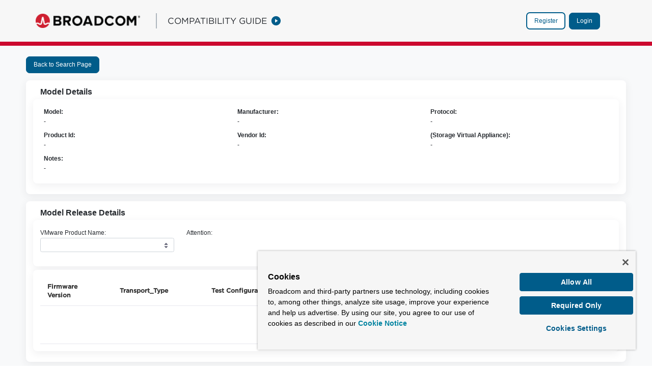

--- FILE ---
content_type: application/javascript; charset=UTF-8
request_url: https://compatibilityguide.broadcom.com/_next/static/chunks/app/global-error-f000518fa803ac7c.js
body_size: 1875
content:
(self.webpackChunk_N_E=self.webpackChunk_N_E||[]).push([[6470],{38794:function(e,t,r){Promise.resolve().then(r.bind(r,77490))},91275:function(e,t,r){"use strict";Object.defineProperty(t,"__esModule",{value:!0}),t.default=void 0;var n=i(r(56800)),a=i(r(2265)),l=i(r(35556)),o=i(r(12e3)),u=["alert","block","borderless","children","className","dark","displayType","monospaced","outline","rounded","size","small","translucent","type"];function i(e){return e&&e.__esModule?e:{default:e}}function c(){return(c=Object.assign?Object.assign.bind():function(e){for(var t=1;t<arguments.length;t++){var r=arguments[t];for(var n in r)Object.prototype.hasOwnProperty.call(r,n)&&(e[n]=r[n])}return e}).apply(this,arguments)}function s(e,t,r){return t in e?Object.defineProperty(e,t,{value:r,enumerable:!0,configurable:!0,writable:!0}):e[t]=r,e}var d=a.default.forwardRef(function(e,t){var r,o,i=e.alert,d=e.block,f=e.borderless,b=e.children,p=e.className,y=e.dark,m=e.displayType,v=void 0===m?"primary":m,g=e.monospaced,O=e.outline,h=e.rounded,j=e.size,x=void 0===j?"regular":j,_=e.small,w=e.translucent,N=e.type,P=function(e,t){if(null==e)return{};var r,n,a=function(e,t){if(null==e)return{};var r,n,a={},l=Object.keys(e);for(n=0;n<l.length;n++)r=l[n],t.indexOf(r)>=0||(a[r]=e[r]);return a}(e,t);if(Object.getOwnPropertySymbols){var l=Object.getOwnPropertySymbols(e);for(n=0;n<l.length;n++)r=l[n],!(t.indexOf(r)>=0)&&Object.prototype.propertyIsEnumerable.call(e,r)&&(a[r]=e[r])}return a}(e,u),C=a.default.Children.toArray(b);return(0,l.default)(!(1===C.length&&(null===(r=C[0].type)||void 0===r?void 0:r.displayName)==="ClayIcon"&&"string"!=typeof P["aria-label"]&&"string"!=typeof P["aria-labelledby"]),"Button Accessibility: Component has only the Icon declared. Define an `aria-label` or `aria-labelledby` attribute that labels the interactive button that screen readers can read. The `title` attribute is optional but consult your design team."),"beta"===v?(v="info",w=!0):"beta-dark"===v&&(y=!0,v="info",w=!0),a.default.createElement("button",c({className:(0,n.default)(p,"btn",(s(o={"alert-btn":i,"btn-block":d,"btn-monospaced":g,"btn-outline-borderless":f,"btn-sm":_&&(!x||"regular"===x),"btn-translucent":w,"clay-dark":y},"btn-".concat(v),v&&!O&&!f),s(o,"btn-outline-".concat(v),v&&(O||f)),s(o,"rounded-pill",h),s(o,"btn-".concat(x),x&&"regular"!==x),o)),ref:t,type:void 0===N?"button":N},P),b)});d.displayName="ClayButton";var f=Object.assign(d,{Group:o.default});t.default=f},73045:function(e,t,r){"use strict";Object.defineProperty(t,"__esModule",{value:!0}),t.default=void 0;var n=u(r(66121)),a=u(r(2265)),l=u(r(91275)),o=["monospaced","spritemap","symbol"];function u(e){return e&&e.__esModule?e:{default:e}}function i(){return(i=Object.assign?Object.assign.bind():function(e){for(var t=1;t<arguments.length;t++){var r=arguments[t];for(var n in r)Object.prototype.hasOwnProperty.call(r,n)&&(e[n]=r[n])}return e}).apply(this,arguments)}var c=a.default.forwardRef(function(e,t){var r=e.monospaced,u=e.spritemap,c=e.symbol,s=function(e,t){if(null==e)return{};var r,n,a=function(e,t){if(null==e)return{};var r,n,a={},l=Object.keys(e);for(n=0;n<l.length;n++)r=l[n],t.indexOf(r)>=0||(a[r]=e[r]);return a}(e,t);if(Object.getOwnPropertySymbols){var l=Object.getOwnPropertySymbols(e);for(n=0;n<l.length;n++)r=l[n],!(t.indexOf(r)>=0)&&Object.prototype.propertyIsEnumerable.call(e,r)&&(a[r]=e[r])}return a}(e,o);return a.default.createElement(l.default,i({},s,{monospaced:void 0===r||r,ref:t}),a.default.createElement(n.default,{spritemap:u,symbol:c}))});c.displayName="ClayButtonWithIcon",t.default=c},12e3:function(e,t,r){"use strict";Object.defineProperty(t,"__esModule",{value:!0}),t.default=void 0;var n=o(r(56800)),a=o(r(2265)),l=["children","className","role","spaced","vertical"];function o(e){return e&&e.__esModule?e:{default:e}}function u(){return(u=Object.assign?Object.assign.bind():function(e){for(var t=1;t<arguments.length;t++){var r=arguments[t];for(var n in r)Object.prototype.hasOwnProperty.call(r,n)&&(e[n]=r[n])}return e}).apply(this,arguments)}t.default=function(e){var t=e.children,r=e.className,o=e.role,i=e.spaced,c=e.vertical,s=function(e,t){if(null==e)return{};var r,n,a=function(e,t){if(null==e)return{};var r,n,a={},l=Object.keys(e);for(n=0;n<l.length;n++)r=l[n],t.indexOf(r)>=0||(a[r]=e[r]);return a}(e,t);if(Object.getOwnPropertySymbols){var l=Object.getOwnPropertySymbols(e);for(n=0;n<l.length;n++)r=l[n],!(t.indexOf(r)>=0)&&Object.prototype.propertyIsEnumerable.call(e,r)&&(a[r]=e[r])}return a}(e,l);return a.default.createElement("div",u({},s,{className:(0,n.default)(r,{"btn-group":!i&&!c,"btn-group-spaced":i,"btn-group-vertical":c}),role:void 0===o?"group":o}),t)}},85814:function(e,t,r){"use strict";Object.defineProperty(t,"__esModule",{value:!0}),Object.defineProperty(t,"ClayButtonWithIcon",{enumerable:!0,get:function(){return a.default}}),t.default=void 0;var n=l(r(91275)),a=l(r(73045));function l(e){return e&&e.__esModule?e:{default:e}}var o=n.default;t.default=o},66121:function(e,t,r){"use strict";Object.defineProperty(t,"__esModule",{value:!0}),t.default=t.ClayIconSpriteContext=void 0;var n=o(r(56800)),a=o(r(2265));o(r(35556));var l=["className","spritemap","symbol"];function o(e){return e&&e.__esModule?e:{default:e}}function u(){return(u=Object.assign?Object.assign.bind():function(e){for(var t=1;t<arguments.length;t++){var r=arguments[t];for(var n in r)Object.prototype.hasOwnProperty.call(r,n)&&(e[n]=r[n])}return e}).apply(this,arguments)}var i=a.default.createContext("");t.ClayIconSpriteContext=i;var c=a.default.forwardRef(function(e,t){var r=e.className,o=e.spritemap,c=e.symbol,s=function(e,t){if(null==e)return{};var r,n,a=function(e,t){if(null==e)return{};var r,n,a={},l=Object.keys(e);for(n=0;n<l.length;n++)r=l[n],t.indexOf(r)>=0||(a[r]=e[r]);return a}(e,t);if(Object.getOwnPropertySymbols){var l=Object.getOwnPropertySymbols(e);for(n=0;n<l.length;n++)r=l[n],!(t.indexOf(r)>=0)&&Object.prototype.propertyIsEnumerable.call(e,r)&&(a[r]=e[r])}return a}(e,l),d=a.default.useContext(i);return o&&(d=o),a.default.createElement("svg",u({},s,{className:(0,n.default)("lexicon-icon lexicon-icon-".concat(c),r),key:c,ref:t,role:"presentation"}),a.default.createElement("use",{href:"".concat(d,"#").concat(c)}))});c.displayName="ClayIcon",t.default=c},77490:function(e,t,r){"use strict";r.r(t),r.d(t,{default:function(){return o}});var n=r(57437),a=r(85814),l=r(98041);function o(e){let{error:t,reset:r}=e,o=(null==t?void 0:t.message)||"An unexpected error occurred.",u=null==t?void 0:t.digest;return(0,n.jsx)("html",{children:(0,n.jsx)("body",{className:"bg-gray-100 text-gray-900 flex items-center justify-center min-h-screen",children:(0,n.jsx)(l.default.ContainerFluid,{view:!0,size:!1,className:"body-bg pt-2",placeholder:"",onPointerEnterCapture:null,onPointerLeaveCapture:null,children:(0,n.jsx)(l.default.Row,{justify:"center",children:(0,n.jsx)(l.default.Col,{size:12,sm:10,md:8,lg:6,children:(0,n.jsxs)("div",{className:"bg-white rounded-lg shadow-lg p-8 text-center",children:[(0,n.jsx)("h1",{className:"text-2xl font-bold mb-4",children:"Something went wrong"}),(0,n.jsx)("p",{className:"text-gray-600 mb-6",children:o}),u&&(0,n.jsxs)("p",{className:"text-sm text-gray-500 mb-6",children:["Error ID: ",u]}),(0,n.jsx)(a.default,{displayType:"primary",className:"px-6 py-2 bg-blue-600 hover:bg-blue-700 transition-colors",onClick:()=>r(),children:"Try again"})]})})})})})})}}},function(e){e.O(0,[8041,2971,7023,1744],function(){return e(e.s=38794)}),_N_E=e.O()}]);

--- FILE ---
content_type: application/javascript; charset=UTF-8
request_url: https://compatibilityguide.broadcom.com/_next/static/chunks/9400-c285cec0a46b69b1.js
body_size: 24365
content:
(self.webpackChunk_N_E=self.webpackChunk_N_E||[]).push([[9400],{76274:function(e,l,t){"use strict";t.d(l,{b:function(){return i}});var a=t(57437),n=t(11174),r=t(33669),s=t(2265);let i=e=>{let{text:l,displayType:t,isToast:i=!0,alertText:o,onClose:c}=e,d=()=>(0,a.jsx)(n.Z,{displayType:t||"info",autoClose:5e3,onClose:c,spritemap:(0,r.an)(),title:l,...e,children:o||null},l);return(0,a.jsx)(s.Fragment,{children:i?(0,a.jsx)(n.Z.ToastContainer,{children:d()}):(0,a.jsx)(s.Fragment,{children:d()})})}},11905:function(e,l,t){"use strict";t.d(l,{h:function(){return o}});var a=t(57437),n=t(85814),r=t(80641),s=t(20393),i=t(33669);t(71867);let o=e=>{let{title:l,onClick:t,onMouseEnter:o,onMouseLeave:c,displayType:d=null,source:u="custom",symbol:m,className:h="",width:p=16,height:f=16,disabled:v=!1,dataTooltipAlign:g="top",children:x}=e;return(0,a.jsx)(a.Fragment,{children:"custom"===u?(0,a.jsx)(r.je,{children:(0,a.jsxs)(n.default,{displayType:d,className:"".concat(h," ").concat("unstyled"===d?"p-0":""),onClick:e=>t(e),onMouseEnter:o?e=>o(e):void 0,onMouseLeave:c?e=>c(e):void 0,title:l,disabled:v,"data-tooltip-align":g,children:[(0,a.jsx)(s.Icon,{symbol:m,width:p,height:f}),x]})}):(0,a.jsx)(n.ClayButtonWithIcon,{displayType:d,"aria-label":l||"",spritemap:(0,i.an)(),symbol:m,title:l,onClick:e=>t(e),onMouseEnter:o?e=>o(e):void 0,onMouseLeave:o?e=>o(e):void 0,className:h,disabled:v})})}},89570:function(e,l,t){"use strict";t.d(l,{J:function(){return r}});var a=t(57437),n=t(33669);function r(e){let{symbol:l,height:t=16,width:r=16,iconPath:s=n.wI,style:i,id:o}=e;return(0,a.jsx)("svg",{id:o,width:r,height:t,style:i,children:(0,a.jsx)("use",{xlinkHref:"".concat(s(),"#").concat(l)})})}},20393:function(e,l,t){"use strict";t.r(l),t.d(l,{Alert:function(){return c.b},Backdrop:function(){return eW},BadgeRenderer:function(){return ew},CheckBoxRenderer:function(){return eC},DateRenderer:function(){return eN},DeleteRenderer:function(){return eS},DoubleDareModal:function(){return ea},DragIcon:function(){return em},Dropdown:function(){return es},DropdownEditRenderer:function(){return eD},EditDeleteIconRenderer:function(){return e_},EditIconRenderer:function(){return ek},EmptyTable:function(){return eo},FixedField:function(){return ev},Footer:function(){return j},FormControl:function(){return $},GlobalAPILoader:function(){return eH},GlobalAlert:function(){return eU},GoogleTagManagerComponent:function(){return eq},Header:function(){return x},Icon:function(){return i.J},IconButton:function(){return eg.h},IconInputboxComponent:function(){return el},InfoButton:function(){return s},LinkRenderer:function(){return eT},MultiStepNav:function(){return eb},NavTabs:function(){return er},PageTitle:function(){return o},PersonaDropdown:function(){return e1},SaveCancelRenderer:function(){return eP},ScrollButton:function(){return eJ},ShowMoreModal:function(){return eA},ShowMoreModalRenderer:function(){return eG},Swipeable:function(){return ez},Table:function(){return ef},TablePagination:function(){return E},TextEditRenderer:function(){return eR},TextError:function(){return w},TextWrapper:function(){return eZ},ToggleEditCancelRenderer:function(){return eL},ToggleRenderer:function(){return eM},TopNav:function(){return e$},getEditIcon:function(){return ex}});var a=t(57437),n=t(85814),r=t(80641);let s=e=>{let{info:l,align:t,onMouseEnter:s,onMouseLeave:i}=e;return(0,a.jsx)(r.je,{children:(0,a.jsx)(n.default,{className:"p-0 ml-1 m-0",displayType:"link","data-tooltip-align":t||"top",title:l,tabIndex:-1,onMouseEnter:s,onMouseLeave:i,children:(0,a.jsxs)("svg",{width:"18",height:"18",viewBox:"0 0 18 18",fill:"none",xmlns:"http://www.w3.org/2000/svg",children:[(0,a.jsx)("path",{d:"M9 17C13.4183 17 17 13.4183 17 9C17 4.58172 13.4183 1 9 1C4.58172 1 1 4.58172 1 9C1 13.4183 4.58172 17 9 17Z",stroke:"#005C8A",strokeWidth:"1.2",strokeLinecap:"round",strokeLinejoin:"round"}),(0,a.jsx)("path",{d:"M9 12.2V9",stroke:"#005C8A",strokeWidth:"1.2",strokeLinecap:"round",strokeLinejoin:"round"}),(0,a.jsx)("path",{d:"M9 5.7998H9.008",stroke:"#005C8A",strokeWidth:"1.2",strokeLinecap:"round",strokeLinejoin:"round"})]})})})};var i=t(89570);function o(e){let{title:l,color:t="default",additionalClass:r,showBackIcon:s,onBackClicked:o}=e;return(0,a.jsxs)("div",{className:"d-flex",children:[s&&(0,a.jsx)(n.default,{displayType:"link",onClick:()=>{o?o():window.history.go(-1)},className:"pl-0",children:(0,a.jsx)(i.J,{symbol:"back_arrow_icon",width:24,height:24})}),(0,a.jsx)("p",{className:"sip-page-title-".concat(t," ").concat(r," mb-0"),children:l})]})}var c=t(76274),d=t(48157),u=t(66121),m=t(30998),h=t(33669),p=t(2265),f=t(16463),v=t(16072),g=t(20357);function x(){var e,l;let{data:t,status:s}=(0,m.useSession)(),o=(0,f.useRouter)(),c=(0,f.usePathname)();(0,p.useEffect)(()=>{console.log("==== Header Session Info ===="),console.log("Session:",JSON.stringify(t,null,2)),console.log("Status:",s),console.log("Current Time:",new Date().toISOString()),console.log("=============================="),t||"unauthenticated"!==s||localStorage.removeItem("globalPersona")},[t,s]);let[x,j]=(0,p.useState)(!1),[b,y]=(0,p.useState)(!1);return(0,a.jsx)("header",{className:"brdcm-standard-header brdcm-fade-in",children:(0,a.jsx)("div",{className:"brdcm-header-top",children:(0,a.jsxs)("div",{className:"brdcm-container brdcm-navigation-primary header-border",children:[(0,a.jsx)("div",{className:"brdcm-branding brdcm-tablet-hidden",children:(0,a.jsx)("a",{className:"brdcm-brand-logo",target:"_blank",rel:"noreferrer",href:"https://broadcom.com",children:" "})}),(0,a.jsxs)("div",{className:"brdcm-primary-nav-container",children:[(0,a.jsx)("div",{className:"brdcm-branding d-block d-lg-none pl-4 pl-lg-0",children:(0,a.jsx)("a",{className:"brdcm-brand-logo",target:"_blank",rel:"noreferrer",href:"https://broadcom.com",children:" "})}),(0,a.jsxs)("div",{className:" brdcm-primary-nav-links-wrapper brdcm-fade-in ".concat(b?"d-block":"brdcm-tablet-hidden"),children:[(0,a.jsx)("div",{className:"header-separator brdcm-tablet-hidden"}),(0,a.jsx)("div",{className:"header-title",children:"COMPATIBILITY GUIDE"}),(0,a.jsx)("div",{className:"ml-2",children:(0,a.jsx)(i.J,{symbol:"play_icon",height:20,width:20})})]}),(0,a.jsx)("div",{className:"brdcm-nav-logged-in-details pr-md-4",children:(0,a.jsx)("div",{className:"brdcm-nav-logged-in-details pr-md-4",children:(0,a.jsx)("div",{className:"profile-login-section profile-login-toolbar header-bg",children:(0,a.jsx)("ul",{className:"navbar-nav flex-nowrap tablet-view justify-content-between flex-row align-items-center",children:(0,a.jsx)("li",{className:"nav-item pl-4",children:t&&"authenticated"===s?(0,a.jsxs)("div",{className:"d-flex align-items-center",children:[!v.Z.checkIfPrivatePath(c)&&(0,a.jsx)(e1,{}),(0,a.jsx)(r.je,{children:(0,a.jsx)("div",{"data-tooltip-align":"top",title:(null==t?void 0:null===(e=t.user)||void 0===e?void 0:e.email)||"",className:"d-flex",children:(0,a.jsx)("span",{className:"user-Name pr-2 text-truncate d-md-inline-block font-weight-bold",style:{maxWidth:"150px"},children:(null==t?void 0:null===(l=t.user)||void 0===l?void 0:l.email)||""})})}),(0,a.jsx)(d.default,{menuElementAttrs:{className:"w-25 py-auto"},alignmentByViewport:!0,menuWidth:"shrink",trigger:(0,a.jsx)("div",{children:x?(0,a.jsx)(i.J,{symbol:"arrow_up_blue",width:17,height:11}):(0,a.jsx)(i.J,{symbol:"arrow_down_blue",width:17,height:11})}),active:x,onActiveChange:j,children:(0,a.jsx)(d.default.ItemList,{children:(0,a.jsx)(d.default.Group,{children:(0,a.jsxs)(d.default.Item,{href:"",onClick:()=>{localStorage.removeItem("globalPersona"),(0,m.signOut)({callbackUrl:"/"})},children:[(0,a.jsx)("span",{className:"mr-2",children:(0,a.jsx)(u.default,{symbol:"logout",spritemap:(0,h.an)()})}),"Sign Out"]})})})})]}):(0,a.jsxs)(a.Fragment,{children:[(0,a.jsx)("a",{className:"btn btn-secondary brdcm-login-register-btn m-1 mr-2",href:g.env.NEXT_PUBLIC_REG_URL,children:"Register"}),"/locallogin"!==c&&(0,a.jsx)(n.default,{className:"btn btn-primary brdcm-login-register-btn",onClick:()=>{"local"===g.env.NEXT_PUBLIC_APP_ENV?o.push("/locallogin"):(0,m.signIn)("okta",{callbackUrl:v.Z.getQueryParam("callbackUrl")||void 0})},children:"Login"})]})})})})})})]})]})})})}function j(){let e=new Date().getFullYear();return(0,a.jsx)("footer",{className:"brdcm-standard-footer",children:(0,a.jsxs)("div",{className:"brdcm-container brdcm-standard-container",children:[(0,a.jsxs)("div",{className:"brdcm-footer-segment-one",children:[(0,a.jsx)("nav",{className:"brdcm-footer-primary-nav",children:(0,a.jsxs)("ul",{className:"brdcm-footer-primary-nav-links",children:[(0,a.jsx)("li",{className:"brdcm-footer-primary-nav-item",children:(0,a.jsx)("a",{className:"brdcm-footer-primary-nav-link",href:"https://www.broadcom.com/products",children:"Products"})}),(0,a.jsx)("li",{className:"brdcm-footer-primary-nav-item",children:(0,a.jsx)("a",{className:"brdcm-footer-primary-nav-link",href:"https://www.broadcom.com/solutions",children:"Solutions"})}),(0,a.jsx)("li",{className:"brdcm-footer-primary-nav-item",children:(0,a.jsx)("a",{className:"brdcm-footer-primary-nav-link",href:"https://www.broadcom.com/support",children:"Support and Services"})}),(0,a.jsx)("li",{className:"brdcm-footer-primary-nav-item",children:(0,a.jsx)("a",{className:"brdcm-footer-primary-nav-link",href:"https://www.broadcom.com/",children:"Company"})}),(0,a.jsx)("li",{className:"brdcm-footer-primary-nav-item",children:(0,a.jsx)("a",{className:"brdcm-footer-primary-nav-link",href:"https://www.broadcom.com/how-to-buy",children:"How to Buy"})})]})}),(0,a.jsxs)("div",{className:"brdcm-footer-copyright",children:[" ","Copyright \xa9 2005-",e," Broadcom. All Rights Reserved. The term “Broadcom” refers to Broadcom Inc. and/or its subsidiaries."]}),(0,a.jsx)("nav",{className:"brdcm-footer-secondary-nav",children:(0,a.jsxs)("ul",{className:"brdcm-footer-secondary-nav-links",children:[(0,a.jsx)("li",{className:"brdcm-footer-secondary-nav-item",children:(0,a.jsx)("a",{className:"brdcm-footer-secondary-nav-link",href:"https://www.broadcom.com/company/legal/privacy",children:"Privacy"})}),(0,a.jsx)("li",{className:"brdcm-footer-secondary-nav-item",children:(0,a.jsx)("a",{className:"brdcm-footer-secondary-nav-link",href:"https://www.broadcom.com/company/citizenship/supplier-responsibility",children:"Supplier Responsibility"})}),(0,a.jsx)("li",{className:"brdcm-footer-secondary-nav-item",children:(0,a.jsx)("a",{className:"brdcm-footer-secondary-nav-link",href:"https://www.broadcom.com/company/legal/terms-of-use",children:"Terms of Use"})}),(0,a.jsx)("li",{className:"brdcm-footer-secondary-nav-item",children:(0,a.jsx)("a",{className:"brdcm-footer-secondary-nav-link",href:"https://www.broadcom.com/sitemap",children:"Site Map"})})]})})]}),(0,a.jsx)("div",{className:"brdcm-footer-segment-two",children:(0,a.jsxs)("ul",{className:"brdcm-footer-social-nav-links",children:[(0,a.jsx)("li",{className:"brdcm-footer-social-nav-item",children:(0,a.jsx)("a",{target:"_blank",rel:"noreferrer",href:"https://www.linkedin.com/company/broadcom",children:(0,a.jsx)("span",{children:(0,a.jsx)("svg",{"aria-hidden":"true","data-prefix":"fab","data-icon":"linkedin",role:"img",xmlns:"http://www.w3.org/2000/svg",viewBox:"0 0 448 512","data-fa-i2svg":"",children:(0,a.jsx)("path",{fill:"currentColor",d:"M416 32H31.9C14.3 32 0 46.5 0 64.3v383.4C0 465.5 14.3 480 31.9 480H416c17.6 0 32-14.5 32-32.3V64.3c0-17.8-14.4-32.3-32-32.3zM135.4    416H69V202.2h66.5V416zm-33.2-243c-21.3 0-38.5-17.3-38.5-38.5S80.9 96 102.2 96c21.2 0 38.5 17.3 38.5 38.5 0 21.3-17.2 38.5-38.5 38.5zm282.1    243h-66.4V312c0-24.8-.5-56.7-34.5-56.7-34.6 0-39.9 27-39.9 54.9V416h-66.4V202.2h63.7v29.2h.9c8.9-16.8 30.6-34.5 62.9-34.5 67.2 0 79.7 44.3 79.7 101.9V416z"})})})})}),(0,a.jsx)("li",{className:"brdcm-footer-social-nav-item",children:(0,a.jsx)("a",{target:"_blank",rel:"noreferrer",href:"https://twitter.com/Broadcom",children:(0,a.jsx)("span",{children:(0,a.jsx)("svg",{"aria-hidden":"true","data-prefix":"fab","data-icon":"twitter",role:"img",xmlns:"http://www.w3.org/2000/svg",viewBox:"0 0 512 512","data-fa-i2svg":"",children:(0,a.jsx)("path",{fill:"currentColor",d:"M459.37 151.716c.325 4.548.325 9.097.325 13.645 0 138.72-105.583 298.558-298.558 298.558-59.452 0-114.68-17.219-161.137-47.106 8.447.974 16.568 1.299    25.34 1.299 49.055 0 94.213-16.568 130.274-44.832-46.132-.975-84.792-31.188-98.112-72.772 6.498.974 12.995 1.624 19.818 1.624 9.421 0 18.843-1.3    27.614-3.573-48.081-9.747-84.143-51.98-84.143-102.985v-1.299c13.969 7.797 30.214 12.67 47.431 13.319-28.264-18.843-46.781-51.005-46.781-87.391 0-19.492    5.197-37.36 14.294-52.954 51.655 63.675 129.3 105.258 216.365 109.807-1.624-7.797-2.599-15.918-2.599-24.04 0-57.828 46.782-104.934 104.934-104.934    30.213 0 57.502 12.67 76.67 33.137 23.715-4.548 46.456-13.32 66.599-25.34-7.798 24.366-24.366 44.833-46.132 57.827 21.117-2.273 41.584-8.122    60.426-16.243-14.292 20.791-32.161 39.308-52.628 54.253z"})})})})}),(0,a.jsx)("li",{className:"brdcm-footer-social-nav-item",children:(0,a.jsx)("a",{target:"_blank",rel:"noreferrer",href:"https://www.youtube.com/user/BroadcomCorporation",children:(0,a.jsx)("span",{children:(0,a.jsx)("svg",{"aria-hidden":"true","data-prefix":"fab","data-icon":"youtube",role:"img",xmlns:"http://www.w3.org/2000/svg",viewBox:"0 0 576 512","data-fa-i2svg":"",children:(0,a.jsx)("path",{fill:"currentColor",d:"M549.655 124.083c-6.281-23.65-24.787-42.276-48.284-48.597C458.781 64 288 64 288 64S117.22 64 74.629 75.486c-23.497 6.322-42.003 24.947-48.284    48.597-11.412 42.867-11.412 132.305-11.412 132.305s0 89.438 11.412 132.305c6.281 23.65 24.787 41.5 48.284 47.821C117.22 448 288 448 288 448s170.78 0    213.371-11.486c23.497-6.321 42.003-24.171 48.284-47.821 11.412-42.867 11.412-132.305 11.412-132.305s0-89.438-11.412-132.305zm-317.51    213.508V175.185l142.739 81.205-142.739 81.201z"})})})})})]})})]})})}var b=t(28569),y=t(39381),w=function(e){return(0,a.jsxs)(b.default.FeedbackItem,{className:e.className,children:[(0,a.jsx)(b.default.FeedbackIndicator,{spritemap:(0,h.an)(),symbol:"exclamation-full"}),e.children]})},C=function(e){let{label:l,name:t,className:n}=e;return(0,a.jsx)("div",{children:(0,a.jsx)(y.gN,{name:t,children:r=>{let{form:s,field:i}=r,{setFieldValue:o}=s,{value:c}=i;return(0,a.jsxs)(b.default.Group,{className:n+" form-group-sm "+(s.errors[t]&&void 0!==s.touched[t]?"has-error":""),children:[(0,a.jsx)(b.ClayCheckbox,{"aria-label":l,checked:c,label:l,onChange:e=>{o(t,e.target.checked)},...i,...e}),(0,a.jsx)(y.Bc,{name:t,component:w})]})}})})},N=t(27879),S=function(e){let{id:l,name:t,placeholder:n,dateFormat:r="MM/dd/yyyy",years:i={start:1980,end:2050},validate:o,size:c="sm",label:d,required:u,info:m}=e;return(0,a.jsxs)("div",{children:[d&&(0,a.jsxs)("label",{htmlFor:t,children:[u&&(0,a.jsx)("span",{className:"text-red",children:"* "}),d,m&&(0,a.jsx)(s,{info:m,align:void 0})]}),(0,a.jsx)(y.gN,{name:t,validate:o,children:s=>{let{form:o,field:d}=s,{setFieldValue:u}=o,{value:m}=d;return(0,a.jsxs)(b.default.Group,{className:"form-group-".concat(c," ").concat(o.errors[t]&&void 0!==o.touched[t]?"has-error":""),children:[(0,a.jsx)(N.ZP,{id:l,name:t,dateFormat:r,placeholder:n,value:m,onChange:e=>u(t,e),years:i,spritemap:(0,h.an)(),timezone:"PST",...d,...e}),(0,a.jsx)(y.Bc,{name:t,component:w})]})}})]})},k=t(93720),I=t(62186),T=t(47103);let E=e=>{let{pagination:l,elementAttrs:t,onActivePageChange:n,onActiveDeltaChange:r,position:s,deltasDropDown:i}=e,o=[...T.wq];if(l.totalItems>0){let e=T.bG;o=[...T.wq].filter((t,a)=>(e=a>0?T.wq[a-1].label:t.label,t.label===T.bG||e<l.totalItems))}return l.totalItems>0?"top"===s?(0,a.jsx)("div",{className:"mb-3 pagination-top",children:(0,a.jsx)("span",{children:"Showing ".concat((l.activePage-1)*l.activeDelta+1," - ").concat(l.activePage*l.activeDelta," of ").concat(l.totalItems)})}):(0,a.jsx)(I.r7,{className:(null==t?void 0:t.className)?t.className+" p-4":"p-4",style:{backgroundColor:"#fff"},activeDelta:l.activeDelta,onDeltaChange:e=>{r&&r(e)},deltas:o,active:l.activePage,ellipsisBuffer:l.ellipsisBuffer,onActiveChange:function(e){n&&n(e)},spritemap:(0,h.an)(),showDeltasDropDown:i,totalItems:l.totalItems,labels:{paginationResults:"{0} to {1} of {2} records",perPageItems:"{0} ",selectPerPageItems:"{0} "}}):null};var P=e=>{let{label:l,id:t,name:r,placeholder:i="",validate:o,required:c,count:u,items:m,info:f,selected:v,searchable:g,filteredList:x,showPagination:j=!0,showLabels:C=!0,inputClasses:N="",searchClicked:S,showSearchButton:I,itemLabelRenderer:T,disabled:P=!1}=e,[R,L]=(0,p.useState)([]),[D,_]=(0,p.useState)(!1),[F,A]=(0,p.useState)(""),[G,M]=(0,p.useState)({activeDelta:15,activePage:1,ellipsisBuffer:1,totalItems:0});(0,p.useEffect)(()=>{x&&x.length>0?(G.totalItems=x.length,L(x)):(G.totalItems=m.length,j||(G.activeDelta=m.length),L(m))},[m,x]);let O=(l,t)=>{e.onChange(l,t)},B=l=>{A(l),e.search(l)},U=l=>{e.onCloseLabel(l)},V=e=>{M({...G,activePage:e})};return(0,a.jsx)(p.Fragment,{children:(0,a.jsxs)("div",{className:N,children:[l&&(0,a.jsxs)("label",{htmlFor:r,children:[c&&(0,a.jsx)("span",{className:"text-red",children:"* "}),l,f&&(0,a.jsx)(s,{info:f})]}),(0,a.jsx)(y.gN,{name:r,validate:o,children:e=>{let{form:l,field:o}=e;return(0,a.jsxs)(b.default.Group,{className:"dropdown-checkbox form-group-sm "+(l.errors[r]&&void 0!==l.touched[r]?"has-error":""),children:[(0,a.jsx)(d.default,{trigger:(0,a.jsx)(b.ClayInput,{type:"text",readOnly:!0,placeholder:i,...o,id:t,value:u,autoComplete:"off",className:"input-dropdown pe-cursor ".concat(N),disabled:P}),active:D,onActiveChange:_,menuElementAttrs:{className:"overflow-hidden mw-100"},className:"h-100",children:(0,a.jsxs)(d.default.ItemList,{style:{width:"30rem"},children:[g&&(0,a.jsxs)(p.Fragment,{children:[(0,a.jsx)("div",{className:"m-2",children:(0,a.jsx)(b.ClayInput,{type:"text",id:"serach",value:F,onChange:e=>B(e.target.value),autoComplete:"off"})}),(0,a.jsx)(d.default.Divider,{})]}),j&&(0,a.jsxs)(p.Fragment,{children:[(0,a.jsx)(E,{elementAttrs:{className:"pagination-sm"},pagination:G,onActivePageChange:V}),(0,a.jsx)(d.default.Divider,{})]}),I&&(0,a.jsxs)(p.Fragment,{children:[(0,a.jsx)(n.default,{displayType:"primary",onClick:()=>{_(!1),S()},style:{marginLeft:"80%"},children:"Search"}),(0,a.jsx)(d.default.Divider,{})]}),R.length>0&&(0,a.jsx)("div",{className:"overflow-auto",style:{height:"15rem"},children:(0,a.jsx)(d.default.ItemList,{children:D&&R.slice(G.activeDelta*(G.activePage-1),G.activeDelta*G.activePage).map((e,l)=>(0,a.jsx)(d.default.Item,{children:(0,a.jsxs)("div",{className:"d-flex",children:[(0,a.jsx)(b.ClayCheckbox,{checked:!!e.checked&&e.checked,onChange:l=>O(l.target.checked,e)}),(0,a.jsx)("div",{className:"ml-2",children:T?T(e):(0,a.jsxs)(p.Fragment,{children:[e.label,e.info?(0,a.jsx)(s,{info:e.info}):null]})})]})},e.id))})})]})}),C&&v&&v.map((e,l)=>(0,a.jsx)(k.default,{closeButtonProps:{onClick:()=>U(e)},spritemap:(0,h.an)(),displayType:"secondary",children:e.label},e.id)),(0,a.jsx)(y.Bc,{name:r,component:w})]})}})]})})},R=function(e){let{label:l,name:t,options:n,validate:r,onChange:i=null,required:o,size:c="sm",info:d,formClass:u="",readOnly:m=!1,disabled:h=!1}=e;return(0,a.jsxs)(a.Fragment,{children:[l&&(0,a.jsxs)("label",{htmlFor:t,className:"",children:[o&&(0,a.jsx)("span",{className:"text-red",children:"* "}),l,d&&(0,a.jsx)(s,{info:d,align:void 0})]}),(0,a.jsx)(y.gN,{name:t,validate:r,children:r=>{let{form:s,field:o}=r,{setFieldValue:d}=s,{value:m}=o;return(0,a.jsxs)(b.default.Group,{className:"".concat(u," form-group-").concat(c," ").concat(s.errors[t]&&void 0!==s.touched[t]?"has-error":""),children:[(0,a.jsx)(b.ClaySelectWithOption,{"aria-label":l,disabled:h,id:t,value:m,options:n,onChange:e=>{d(t,e.target.value),i&&i(e)},onBlur:()=>s.setFieldTouched(t,!0),...e}),(0,a.jsx)(y.Bc,{name:t,component:w})]})}})]})},L=function(e){let{label:l,id:t,name:n,placeholder:r,validate:s,required:o,helperText:c}=e,[d,u]=(0,p.useState)("");return(0,a.jsxs)("div",{children:[l&&(0,a.jsxs)("label",{htmlFor:n,children:[o&&(0,a.jsx)("span",{className:"text-red",children:"* "}),l]}),(0,a.jsx)(y.gN,{name:n,validate:s,children:e=>{let{form:s,field:o}=e,{setFieldValue:m}=s,{value:p}=o,f=e=>{if(e.target.value){let l=null==p?void 0:p.split(",");e.target.value.toUpperCase().split(",").forEach(e=>{e.trim()&&!~l.indexOf(e.trim())&&l.push(e.trim())}),m(n,l.join(",")),u("")}},v=e=>{(null==p?void 0:p.length)&&m(n,p.split(",").filter(l=>l!==e).join(","))};return(0,a.jsxs)(b.default.Group,{className:"form-group-sm "+(s.errors[n]&&void 0!==s.touched[n]?"has-error":""),children:[(0,a.jsx)(b.ClayInput,{value:d,type:"text",id:t,placeholder:r||l,onKeyUp:e=>{13===e.keyCode&&f(e)},onInput:e=>{u(e.target.value)},onBlur:f}),null==p?void 0:p.split(",").map(e=>(0,a.jsx)(k.default,{className:"ecx-tag-label",closeButtonProps:{id:"closeId",onClick:()=>v(e)},displayType:"secondary",spritemap:(0,h.an)(),children:e},e)),c&&(0,a.jsx)("p",{children:(0,a.jsxs)("small",{children:[(0,a.jsx)(i.J,{symbol:"info-circle",iconPath:h.an}),"\xa0",c]})}),(0,a.jsx)(y.Bc,{name:n,component:w})]})}})]})},D=e=>{let{label:l,id:t,name:n,placeholder:r,validate:i,required:o,size:c="sm",hasSuccess:d,infoMsg:u,infoShow:m,onTypeShow:f=!1,info:v,formClass:g="",readOnly:x=!1,...j}=e;return(0,a.jsxs)(p.Fragment,{children:[l&&(0,a.jsxs)("label",{htmlFor:n,children:[o&&(0,a.jsx)("span",{className:"text-red",children:"* "}),l,v&&(0,a.jsx)(s,{info:v,align:void 0})]}),(0,a.jsx)(y.gN,{name:n,validate:i,children:t=>{let s,{form:i,field:o}=t,{value:p}=o;return(0,a.jsxs)(b.default.Group,{className:(s="".concat(g," form-group-").concat(c," "),i.errors[n]&&void 0!==i.touched[n]||m?s="".concat(s," has-error"):d&&(s="".concat(s," has-success")),s),children:[(0,a.jsx)(b.ClayInput,{type:"text",value:p,...o,...e,placeholder:null!=r?r:l,onBlur:e=>{let l=e.target.value;"string"==typeof l&&i.setFieldValue(n,null==l?void 0:l.trim()),i.setFieldTouched(n,!0),j.onBlur&&j.onBlur(e)},readOnly:x}),!f&&(0,a.jsx)(y.Bc,{name:n,component:w}),f&&m&&(0,a.jsxs)("div",{className:"form-feedback-item",children:[(0,a.jsx)("span",{className:"form-feedback-indicator inline-item-before",children:(0,a.jsx)(b.default.FeedbackIndicator,{spritemap:(0,h.an)(),symbol:d?"check-circle-full":"exclamation-full"})}),m&&u]})]})}})]})},_=function(e){let{label:l,name:t,required:n,info:r,hasSuccess:i,infoMsg:o,infoShow:c,formClass:d="",readOnly:u=!1}=e;return(0,a.jsxs)(a.Fragment,{children:[l&&(0,a.jsxs)("label",{htmlFor:t,children:[n&&(0,a.jsx)("span",{className:"text-red",children:"* "}),l,r&&(0,a.jsx)(s,{info:r,align:void 0})]}),(0,a.jsx)(y.gN,{name:t,children:l=>{let{form:n,field:r}=l;return(0,a.jsxs)(b.default.Group,{className:"form-group-sm ".concat(d," ").concat(n.errors[t]&&void 0!==n.touched[t]?"has-error":i?"has-success":c?"has-error":""),children:[(0,a.jsx)("textarea",{className:"form-control",value:t,...r,...e,style:{height:"auto"},readOnly:u}),(0,a.jsx)(y.Bc,{name:t,component:w}),c?i?(0,a.jsxs)("div",{className:"form-feedback-item",children:[(0,a.jsx)("span",{className:"form-feedback-indicator inline-item-before",children:(0,a.jsx)(b.default.FeedbackIndicator,{spritemap:(0,h.an)(),symbol:"check-circle-full"})}),c&&o]}):(0,a.jsxs)("div",{className:"form-feedback-item",children:[(0,a.jsx)("span",{className:"form-feedback-indicator inline-item-before",children:(0,a.jsx)(b.default.FeedbackIndicator,{spritemap:(0,h.an)(),symbol:"exclamation-full"})}),c&&o]}):null]})}})]})},F=function(e){let{label:l,id:t,name:n,placeholder:r,validate:s,required:i}=e;return(0,a.jsxs)("div",{children:[l&&(0,a.jsxs)("label",{htmlFor:n,className:"text-size-sm",children:[i&&(0,a.jsx)("span",{className:"text-red",children:"* "}),l]}),(0,a.jsx)(y.gN,{name:n,validate:s,children:s=>{let{form:i,field:o}=s,{value:c}=o;return(0,a.jsxs)(b.default.Group,{className:"form-group-lg "+(i.errors[n]&&void 0!==i.touched[n]?"has-error":""),children:[(0,a.jsx)(b.ClayInput,{type:"text",id:t,value:c,placeholder:r||l,...o,...e}),(0,a.jsx)(y.Bc,{name:n,component:w})]})}})]})},A=function(e){let{label:l,id:t,name:n,required:r,onClick:s,onChange:i,placeholder:o,formClass:c,readOnly:d=!1,onKeyDown:u}=e;return(0,a.jsxs)(a.Fragment,{children:[l&&(0,a.jsxs)("label",{htmlFor:n,children:[r&&(0,a.jsx)("span",{className:"text-red",children:"* "}),l]}),(0,a.jsx)(y.gN,{name:n,children:e=>{let{form:r,field:m}=e,{value:h}=m;return(0,a.jsxs)(b.default.Group,{className:"".concat(c," form-group-sm ")+(r.errors[n]&&void 0!==r.touched[n]?"has-error":""),children:[(0,a.jsx)("div",{className:"input-group",children:(0,a.jsx)("div",{className:"input-group-item ",children:(0,a.jsx)(b.ClayInput,{type:"text",id:t,value:h,placeholder:null!=o?o:l,onClick:d?s:null,...m,onChange:e=>{m.onChange(e),null==i||i(e)},className:"form-control ".concat(d&&"pe-cursor"),readOnly:d,onKeyDown:u})})}),(0,a.jsx)("div",{className:"form-feedback-item form-feedback-indicator inline-item-before",children:(0,a.jsx)(y.Bc,{name:n,component:w})})]})}})]})},G=function(e){let{label:l,id:t,name:n,validate:r}=e;return(0,a.jsx)("div",{children:(0,a.jsx)(y.gN,{name:n,validate:r,children:e=>{let{form:r,field:s}=e,{setFieldValue:i}=r,{value:o}=s;return(0,a.jsx)(b.default.Group,{className:"form-group-sm ",children:(0,a.jsx)(b.ClayToggle,{id:t,label:l,toggled:o,onToggle:e=>i(n,e)})})}})})},M=e=>{let{label:l,id:t,name:n,options:r,required:s,size:i="sm",disabled:o=!1,readOnly:c=!1}=e;return(0,a.jsxs)("div",{children:[l&&(0,a.jsxs)("label",{htmlFor:n,children:[s&&(0,a.jsx)("span",{className:"text-red",children:"* "}),l]}),(0,a.jsx)(y.gN,{name:n,children:l=>{let{form:s,field:c}=l,{setFieldValue:d}=s,{value:u}=c;return(0,a.jsxs)(b.default.Group,{className:"form-group-"+i+" "+(s.errors[n]&&void 0!=s.touched[n]?"has-error":""),style:{maxHeight:"200px",overflowY:"scroll"},children:[!!(null==r?void 0:r.length)&&(0,a.jsx)(b.ClayRadioGroup,{name:n,inline:"true",id:t,value:u,onChange:e=>d(n,e),disabled:o,...c,...e,children:r.map(e=>(0,a.jsx)(b.ClayRadio,{label:e.label,value:e.value,disabled:o,className:"custom-radio "},e.value))}),(0,a.jsx)(y.Bc,{name:n,component:w})]})}})]})},O=t(44390),B=t(37010),U=e=>{var l;let{name:t,label:n,info:r,required:i}=e,[o,c]=(0,p.useState)(""),d=(0,p.useRef)(!1),u=(0,p.useRef)("Select all"),m={value:"*",label:u.current},h=(e,l)=>null==e?void 0:e.filter(e=>{let{label:t}=e;return null==t?void 0:t.toLowerCase().includes(null==l?void 0:l.toLowerCase())}),f=(e,l)=>e.value<l.value?-1:e.value>l.value?1:0,v=h(e.options,o),g=h(e.value,o),x=e=>(0,a.jsxs)(O.c.Option,{...e,children:["*"===e.value&&!d.current&&(null==g?void 0:g.length)>0?(0,a.jsx)("input",{type:"checkbox",ref:e=>{e&&(e.indeterminate=!0)}},e.value):e.isDisabled?(0,a.jsx)("h3",{className:"mb-0",children:e.value}):(0,a.jsx)("input",{type:"checkbox",checked:e.isSelected||d.current,onChange:()=>{}},e.value),!e.isDisabled&&(0,a.jsx)("label",{style:{marginLeft:"5px"},children:e.label})]}),j=e=>(0,a.jsx)(a.Fragment,{children:0===o.length?(0,a.jsx)(O.c.Input,{autoFocus:e.selectProps.menuIsOpen,...e,children:e.children}):(0,a.jsx)("div",{style:{border:"1px dotted gray"},children:(0,a.jsx)(O.c.Input,{autoFocus:e.selectProps.menuIsOpen,...e,children:e.children})})}),b=(e,l)=>{let{value:t,label:a}=e;return"*"!==t&&a.toLowerCase().includes(l.toLowerCase())||"*"===t&&(null==v?void 0:v.length)>0},C=(e,l)=>{"input-change"===l.action?c(e):"menu-close"===l.action&&""!==o&&c("")},N=e=>{" "!==e.key&&"Enter"!==e.key||o||e.preventDefault()},S=l=>{var t,a,n;return l.length>0&&!d.current&&(l[l.length-1].value===m.value||JSON.stringify(v)===JSON.stringify(l.sort(f)))?e.onChange([...null!==(a=e.value)&&void 0!==a?a:[],...e.options.filter(l=>{var t;let{label:a}=l;return a.toLowerCase().includes(null==o?void 0:o.toLowerCase())&&0===(null!==(t=e.value)&&void 0!==t?t:[]).filter(e=>e.label===a).length})].sort(f)):l.length>0&&l[l.length-1].value!==m.value&&JSON.stringify(l.sort(f))!==JSON.stringify(v)?e.onChange(l):e.onChange(null!==(n=null===(t=e.value)||void 0===t?void 0:t.filter(e=>{let{label:l}=e;return!l.toLowerCase().includes(null==o?void 0:o.toLowerCase())}))&&void 0!==n?n:[])},k=e=>{let{getValue:l,index:t}=e;return!t&&"".concat(l().length," items selected")},I={control:(e,l)=>({...e,minHeight:"2rem",marginBottom:"0.5rem"}),input:e=>({...e,padding:"0rem"}),multiValueLabel:e=>({...e,backgroundColor:"lightgray"}),multiValueRemove:e=>({...e,backgroundColor:"lightgray"}),valueContainer:e=>({...e,border:"none"}),indicatorsContainer:(e,l)=>({...e,height:"2rem"}),option:(e,l)=>{let{isSelected:t,isFocused:a}=l;return{...e,backgroundColor:t&&!a?null:a&&!t?e.backgroundColor:a&&t?"#DEEBFF":null,color:null}},menu:e=>({...e,zIndex:9999}),menuPortal:e=>({...e,zIndex:9999})},T=()=>n&&(0,a.jsxs)("label",{htmlFor:t,children:[i&&(0,a.jsx)("span",{className:"text-red",children:"* "}),n,r&&(0,a.jsx)(s,{info:r,align:void 0})]});return e.isSelectAll&&0!==e.options.length?(d.current=JSON.stringify(g)===JSON.stringify(v.sort(f)),(null==g?void 0:g.length)>0?(null==g?void 0:g.length)===(null==v?void 0:v.length)?u.current="All (".concat(v.length,") selected"):u.current="".concat(null==g?void 0:g.length," / ").concat(v.length," selected"):u.current="Select all",m.label=u.current,(0,a.jsxs)(a.Fragment,{children:[T(),(0,a.jsx)(y.gN,{name:t,children:l=>{var n;let{form:r,field:s}=l;return(0,a.jsxs)("div",{className:r.errors[t]&&r.touched[t]?"has-error":"",children:[(0,a.jsx)(B.ZP,{...e,inputValue:o,onInputChange:C,onKeyDown:N,options:[m,...e.options],onChange:S,components:{Option:x,Input:j,...e.showSelectedCount&&{MultiValue:k},...e.components},filterOption:b,menuPlacement:null!==(n=e.menuPlacement)&&void 0!==n?n:"auto",styles:I,isMulti:!0,closeMenuOnSelect:!1,tabSelectsValue:!1,backspaceRemovesValue:!1,hideSelectedOptions:!1,blurInputOnSelect:!1,menuPortalTarget:document.body,placeholder:e.placeholder||"Select...",isDisabled:e.disabled}),(0,a.jsx)(y.Bc,{name:t,component:w})]})}})]})):(0,a.jsxs)(a.Fragment,{children:[T(),(0,a.jsx)(B.ZP,{...e,inputValue:o,onInputChange:C,filterOption:b,components:{Input:j,...e.components},menuPlacement:null!==(l=e.menuPlacement)&&void 0!==l?l:"auto",onKeyDown:N,tabSelectsValue:!1,hideSelectedOptions:!0,backspaceRemovesValue:!1,blurInputOnSelect:!0,menuPortalTarget:"undefined"!=typeof document?document.body:null,placeholder:e.placeholder||"Select...",styles:I,isDisabled:e.disabled})]})},V=t(94481),H=function(e){let{label:l,id:t,name:n,required:r,initProps:s,custom_css:i}=e,o=s||{height:400,menubar:!0,branding:!1,statusbar:!1,plugins:["advlist autolink lists link image charmap print preview anchor","searchreplace visualblocks code fullscreen","insertdatetime media table paste code help wordcount emoticons"],toolbar:"undo redo | formatselect | bold italic backcolor | alignleft aligncenter alignright alignjustify | bullist numlist outdent indent | print preview | forecolor backcolor emoticons | ",content_style:"body { font-family:Helvetica,Arial,sans-serif; font-size:14px } "};i&&(o.content_css="/tinymce/styles/custom.css");let c="/tinymce/tinymce.min.js";return("localhost"===window.location.hostname||"127.0.0.1"===window.location.hostname)&&(c="http://localhost:3000/tinymce/tinymce.min.js"),(0,a.jsxs)("div",{children:[(0,a.jsxs)("label",{htmlFor:n,children:[r&&(0,a.jsx)("span",{className:"text-red",children:"* "}),l]}),(0,a.jsx)(y.gN,{name:n,children:l=>{let{form:t,field:r}=l,{setFieldValue:s}=t,{value:i}=r;return(0,a.jsxs)(b.default.Group,{className:"form-group-sm "+(t.errors[n]&&void 0!=t.touched[n]?"has-error":""),children:[(0,a.jsx)(V.M,{tinymceScriptSrc:c,init:o,onEditorChange:(e,l)=>{s(n,e)},textareaName:n,value:i,...e}),(0,a.jsx)(y.Bc,{name:n,component:w})]})}})]})},Z=t(12072),W=t(82879);let z=(e,l)=>null==e?void 0:e.map(e=>{if(!l)return{label:e,isChecked:!1,value:e};{let{displayName:l,value:t,highlight:a}=e;return{label:l,isChecked:!1,value:t,highlight:a}}}),J=e=>({multiselectValues:e.map(e=>({...e,isChecked:!0})),checkedValues:e.map(e=>({label:null==e?void 0:e.label,isChecked:!0}))}),K=e=>({multiselectValues:e.map(e=>({...e,isChecked:!1})),checkedValues:e.map(e=>({label:null==e?void 0:e.label,isChecked:!1}))});var Y=e=>{let{list:l,name:t,onChange:n,readOnly:r=!1,disabled:s=!1,isHighlighted:i=!1,isSelectAll:o=!1}=e,[c,d]=(0,p.useState)(z(l,i)),[u,m]=(0,p.useState)(z(l,i)),[h,v]=(0,p.useState)([]),[g,x]=(0,p.useState)(""),j=(0,Z.T)(),w=(0,Z.C)(W.NH);(0,p.useEffect)(()=>{let e=z(l,i);d(e),m(e)},[null==l?void 0:l.length]);let C=new URLSearchParams((0,f.useSearchParams)()).get(t),N=(e,l)=>[...(null==w?void 0:w.filter(l=>(null==l?void 0:l.displayKey)!==e))||[],{displayKey:e,filterValues:Array.isArray(l)?l:[l]}];return(0,p.useEffect)(()=>{if(C){let e=[...c],l=[...h],t=C.slice(1,-1).split("||");null==t||t.forEach(t=>{let a=e.find(e=>e.label==t);a&&(a.isChecked=!0,l.push({label:t,isChecked:!0}))}),d(e),m(e),v(l)}else{v([]);let e=z(l,i);d(e),m(e)}},[C]),(0,p.useEffect)(()=>{(null==g?void 0:g.length)===0&&m(z(l,i))},[g]),(0,p.useEffect)(()=>{if(o){let e=J(c);if(g){let e=N(t,null==c?void 0:c.map(e=>null==e?void 0:e.value));j((0,W.iE)(e))}m(e.multiselectValues),v(e.checkedValues),g?d(e.multiselectValues.filter(e=>{var l;return null===(l=e.label)||void 0===l?void 0:l.toString().toLowerCase().includes(g)})):d(e.multiselectValues)}else{let e=u.filter(e=>e.isChecked);if((null==e?void 0:e.length)<=l.length&&(null==e?void 0:e.length)>=1){let e=K(c);if(m(e.multiselectValues),v([]),w.some(e=>e.displayKey===t)){let e=w.filter(e=>e.displayKey!==t);j((0,W.iE)([...e]))}g?d(e.multiselectValues.filter(e=>{var l;return null===(l=e.label)||void 0===l?void 0:l.toString().toLowerCase().includes(g)})):d(e.multiselectValues)}}},[o]),(0,a.jsxs)("div",{className:"mb-2",children:[(0,a.jsx)(A,{name:"multiselect-search",onKeyDown:e=>13===e.keyCode&&e.preventDefault(),value:g,onChange:e=>{var t;let a=null==e?void 0:null===(t=e.target.value)||void 0===t?void 0:t.trim().toLowerCase();if(x(a),a)d(u.filter(e=>{var l;return null===(l=e.label)||void 0===l?void 0:l.toString().toLowerCase().includes(a)}));else{let e=z(l,i);h.forEach(l=>{e.find(e=>e.label===l.label).isChecked=!0}),d(e)}},placeholder:"Search"}),(0,a.jsx)("div",{style:{maxHeight:"200px",overflowY:"scroll"},children:!!(null==c?void 0:c.length)&&(null==c?void 0:c.map(e=>(0,a.jsx)(y.gN,{name:t,children:l=>{let{form:i,field:o}=l;return(0,a.jsxs)(b.default.Group,{className:" form-group-sm "+(i.errors[t]&&void 0!==i.touched[t]?"has-error":""),children:[(0,a.jsx)(b.ClayCheckbox,{readOnly:r,disabled:s,"aria-label":e.label,checked:e.isChecked,label:e.label,containerProps:e.highlight?(e.highlight,{className:"eol__red-highlight"}):{},onChange:l=>{let t=[...c],a=t.find(l=>l.label===e.label);if(a.isChecked=!a.isChecked,d(t),a.isChecked&&v([...h,e]),!a.isChecked){let l=[...h],t=l.findIndex(l=>l.label===e.label);l.splice(t,1),v(l)}n&&n(l,e.value)}}),(0,a.jsx)(y.Bc,{name:t,component:""})]})}},e.label)))})]})},q=e=>{let{list:l,onChange:t,name:n}=e,r=l.length-1,[s,i]=(0,p.useState)(0),[o,c]=(0,p.useState)(r),d=(0,p.useRef)(null),u=(0,p.useRef)(null),m=(0,p.useRef)(null),h=(0,p.useCallback)(e=>Math.round((e-0)/(r-0)*100),[0,r]),v=new URLSearchParams((0,f.useSearchParams)()).get(n);return(0,p.useEffect)(()=>{if(v){let e=v.split("||"),t=e[0],a=e[1];i(l.findIndex(e=>e==t)),c(l.findIndex(e=>e==a))}else i(0),c(r)},[v]),(0,p.useEffect)(()=>{if(u.current){let e=h(s),l=h(+u.current.value);m.current&&(m.current.style.left="".concat(e,"%"),m.current.style.width="".concat(l-e,"%"))}},[s,h]),(0,p.useEffect)(()=>{if(d.current){let e=h(+d.current.value),l=h(o);m.current&&(m.current.style.width="".concat(l-e,"%"))}},[o,h]),(0,a.jsxs)("div",{className:"range-container",children:[(0,a.jsx)("input",{type:"range",min:0,max:r,value:s,ref:d,onChange:e=>{let a=Math.min(+e.target.value,o-1);i(a),e.target.value=a.toString(),t&&t([l[a],l[o]])},className:"thumb thumb--zindex-3 ".concat(s>r-100?"thumb--zindex-5":"")}),(0,a.jsx)("input",{type:"range",min:0,max:r,value:o,ref:u,onChange:e=>{let a=Math.max(+e.target.value,s+1);c(a),e.target.value=a.toString(),t&&t([l[s],l[a]])},className:"thumb thumb--zindex-4"}),(0,a.jsxs)("div",{className:"slider",children:[(0,a.jsx)("div",{className:"slider__track"}),(0,a.jsx)("div",{ref:m,className:"slider__range"}),(0,a.jsx)("div",{className:"slider__left-value",children:(0,a.jsx)("b",{children:l[s]})}),(0,a.jsx)("div",{className:"slider__right-value",children:(0,a.jsx)("b",{children:l[o]})})]})]})},Q=t(5057),X=function(e){let{label:l,name:t,options:n,placeholder:r,required:s,size:i}=e,o=i||"sm",c=(0,p.useRef)(null);return(0,a.jsxs)("div",{children:[l&&(0,a.jsxs)("label",{htmlFor:t,children:[s&&(0,a.jsx)("span",{className:"text-red",children:"* "}),l]}),(0,a.jsx)(y.gN,{name:t,children:l=>{let{form:s,field:i}=l;return(0,a.jsxs)(b.default.Group,{className:"form-group-".concat(o," ").concat(s.errors[t]&&void 0!==s.touched[t]?"has-error":""),children:[(0,a.jsx)(Q.pY,{id:t,labelKey:"label",align:"justify",options:n,placeholder:r,ref:c,...e}),(0,a.jsx)(y.Bc,{name:t,component:w})]})}})]})};let $=p.forwardRef((e,l)=>{let{control:t,isPublic:n=!1,isHighlighted:r=!1,...s}=e;switch(t){case"text":return(0,a.jsx)(D,{...s});case"range":return(0,a.jsx)(q,{...s});case"textarea":return(0,a.jsx)(_,{...s});case"dropdown":case"select":return(0,a.jsx)(R,{...s});case"multiselect":if(n)return(0,a.jsx)(Y,{isHighlighted:r,...s});return(0,a.jsx)(U,{...s});case"radio":return(0,a.jsx)(M,{...s});case"checkbox":return(0,a.jsx)(C,{...s});case"date":return(0,a.jsx)(S,{...s});case"autocomplete":return(0,a.jsx)(X,{...e});case"tags":return(0,a.jsx)(L,{...s});case"textwithsearchicon":return(0,a.jsx)(A,{...s});case"textLarge":return(0,a.jsx)(F,{...s});case"toggle":return(0,a.jsx)(G,{...s});case"dropdownWithCheckbox":return(0,a.jsx)(P,{...s});case"htmlEditor":return(0,a.jsx)(H,{...s});case"multiselectwithoutDropdown":return(0,a.jsx)(Y,{...s});default:return null}});$.displayName="FormControl";let ee=e=>(0,a.jsx)(i.J,{symbol:"search_icon",width:16,height:16}),el=(0,p.forwardRef)((e,l)=>{var t;let r;let{showSearchIcon:s=!0}=e,[o,c]=(0,p.useState)(!1),[d,u]=(0,p.useState)(!1),{showCrossIcon:m,crossClick:h,value:f,elementAttrs:v}=e,[g,x]=(0,p.useState)(!1);(0,p.useEffect)(()=>{m&&null!=f&&f.length>0?x(!0):null!=f&&x(!1)},[f]);let j=()=>{var e;let l=null!==(e=null==v?void 0:v.groupClass)&&void 0!==e?e:"";return d&&(l="hasHover"),o&&(l="".concat(l," hasFocus")),l};return(0,a.jsx)(p.Fragment,{children:(0,a.jsxs)(b.ClayInput.Group,{children:[s&&(0,a.jsx)(b.ClayInput.GroupItem,{shrink:!0,prepend:!0,children:(0,a.jsx)(b.ClayInput.GroupText,{className:j(),children:e.text?e.text:(0,a.jsx)(ee,{})})}),(0,a.jsx)(b.ClayInput.GroupItem,{append:!0,children:(0,a.jsx)(b.ClayInput,{ref:l,value:f,type:"text",className:(r=null!==(t=null==v?void 0:v.className)&&void 0!==t?t:"",o&&(r="".concat(r," hasFocus")),g&&(r="".concat(r," extended-input")),r),...e,onFocus:()=>c(!0),onBlur:()=>{c(!1),u(!1)},onMouseEnter:()=>u(!0),onMouseLeave:()=>u(!1)})}),(0,a.jsx)(b.ClayInput.GroupItem,{shrink:!0,append:!0,children:g?(0,a.jsx)(b.ClayInput.GroupInsetItem,{after:!0,className:j(),children:(0,a.jsx)(n.default,{displayType:"unstyled",onClick:h,children:(0,a.jsx)(i.J,{symbol:"search_cross_icon",width:16,height:16})})}):null})]})})});el.displayName="IconInputboxComponent";var et=t(11921);function ea(e){let{modalClose:l,confirmSend:t,modalBody:r,displayType:s="info",symbol:o="",displayIcon:c=!0,modalHeader:d="Are you sure?",closeText:u="No",confirmText:m="Yes",size:p="sm",disableAutoClose:f=!0,className:v=""}=e,{observer:g}=(0,et.useModal)({onClose:()=>{l()}});return(0,a.jsxs)(et.default,{observer:g,center:!0,disableAutoClose:f,status:s,size:p,className:v,children:[(0,a.jsx)(et.default.Header,{withTitle:!1,children:(0,a.jsxs)("div",{className:"d-flex align-items-center c-gapx-3 modal-info",children:[c&&(0,a.jsx)(i.J,{id:s,symbol:{danger:"exclamation-full",info:"info-circle",success:"check-circle-full",warning:"warning-full"}[s]||o,iconPath:h.an}),(0,a.jsx)("h2",{className:"mb-0",children:d})]})}),(0,a.jsx)(et.default.Body,{className:"my-2",dangerouslySetInnerHTML:{__html:r}}),(0,a.jsx)(et.default.Footer,{last:(0,a.jsxs)("div",{children:[(0,a.jsx)(n.default,{displayType:"secondary",className:"mr-2",onClick:()=>l(),children:u}),(0,a.jsx)(n.default,{displayType:"primary",type:"submit",onClick:()=>t(),children:m})]})})]})}t(88935);var en=t(26087);let er=function(e){let{disableNav:l,defaultTab:t,tabList:r,type:s,style:i,className:o=""}=e,c=0,[d,u]=(0,p.useState)(0);(0,p.useEffect)(()=>{if(t){for(let e in r)if(r[e].navPath===t){c=+e;break}u(c)}},[t]);let m=(l,t)=>{u(t),e.tabChanged(l,t)};return"BUTTON_GROUP"===s?(0,a.jsx)(n.default.Group,{className:"flex-nowrap",children:r.map((e,l)=>{if(e.show)return(0,a.jsx)(n.default,{onClick:()=>m(e.navPath,l),displayType:d!==l?"secondary":"primary",className:d!==l?"":"border-0",children:e.display},l)})}):(0,a.jsx)(en.Z,{className:(i&&i)+" custom-nv ".concat(o),children:r.map((e,l)=>{if(e.show)return(0,a.jsx)(en.Z.Item,{active:d===l,onClick:()=>m(e.navPath,l),innerProps:{"aria-controls":"tabpanel-"+l},id:e.id||e.idx,children:e.display},l)})})};function es(e){let{options:l}=e;return(0,a.jsx)(b.ClaySelectWithOption,{"aria-label":"Select Label",id:"mySelectId",options:l})}var ei=t(31784);t(16787);let eo=e=>{let{colCount:l}=e;return(0,a.jsx)(ei.default.Row,{children:(0,a.jsx)(ei.default.Cell,{columnTextAlignment:"center",colSpan:l,style:{padding:"1.5rem 0px 1.5rem 0px"},children:(0,a.jsx)("div",{children:(0,a.jsx)(i.J,{symbol:"no_data_found_icon",width:147,height:32})})})})};var ec=t(65426);let ed=e=>{let{isHovered:l,onHoverRendererWidth:t="auto",onHoverRenderer:n,rowData:r}=e;return(0,a.jsx)("div",{children:l?(0,a.jsx)("div",{style:{minWidth:t,maxWidth:t},children:p.isValidElement(n)?p.cloneElement(n,{rowData:r}):n(r)}):(0,a.jsx)("div",{style:{minWidth:t,maxWidth:t}})})},eu=e=>{var l;let{definitions:t,rowData:n,index:r,checkDisabledRow:s,disabledRowChecker:i=()=>{},onRowClick:o,highlightRow:c,onHoverRenderer:d,onHoverRendererWidth:u=72,accordionRenderer:m,showHoverRenderer:h=!0,fixedIconRenderer:f,dragDropIndex:v,draggable:g,droppableId:x,addNewRow:j,editEnabled:b,showAccordionIcon:y,customExpanded:w}=e,C={};o&&(C.onClick=()=>{o(n)});let[N,S]=(0,p.useState)(!1),[k,I]=(0,p.useState)(!1),T=()=>{d&&I(!0)},E=()=>{d&&I(!1)},P=()=>{let e="sip-table-row";return(o||m)&&(e="".concat(e," sip-table-hover-row")),s&&i(n)&&(e="".concat(e," sip-disabled-table-row")),e},R=function(e){let l=arguments.length>1&&void 0!==arguments[1]&&arguments[1];return e&&("string"!=typeof e||e&&""!==e)&&("number"!=typeof e||e&&(l||0!==e))?e:"-"},L=e=>{var l,t,r;return e.cellRenderer&&p.isValidElement(e.cellRenderer)?p.cloneElement(e.cellRenderer,{value:n[null!==(l=e.field)&&void 0!==l?l:""],rowData:n}):e.cellRenderer?e.cellRenderer({value:n[null!==(t=e.field)&&void 0!==t?t:""],rowData:n}):(0,a.jsx)("span",{className:"pr-2 text-center",children:R(n[null!==(r=e.field)&&void 0!==r?r:""],e.showZero)})};return(0,a.jsxs)(p.Fragment,{children:[(0,a.jsx)(ec._l,{draggableId:null===(l=n[x])||void 0===l?void 0:l.toString(),index:parseInt(v),children:e=>(0,a.jsxs)(ei.default.Row,{onMouseEnter:T,onMouseLeave:E,className:P(),...C,...e.draggableProps,ref:e.innerRef,children:[(0,a.jsx)(ei.default.Cell,{style:{display:g?"":"none"},...e.dragHandleProps,children:!j&&(0,a.jsx)(em,{})}),t.map(e=>{var l,t,s,i;return(0,a.jsx)(ei.default.Cell,{align:null!==(l=e.align)&&void 0!==l?l:"left",style:{minWidth:null!==(t=e.width)&&void 0!==t?t:"auto",maxWidth:null!==(s=e.width)&&void 0!==s?s:"auto",width:null!==(i=e.width)&&void 0!==i?i:"auto"},className:"sip-table-cell sip-table-".concat(e.field," ").concat(c?"sip-table-row-highlight":""),children:(null==e?void 0:e.customExpandComponent)&&p.isValidElement(null==e?void 0:e.customExpandComponent)?p.cloneElement(null==e?void 0:e.customExpandComponent,{rowData:n,expanded:N,setExpanded:S}):L(e)},r+e.field)}),d&&h||m&&y?(0,a.jsx)(ei.default.Cell,{className:"".concat(k?"sticky-table-cell":""),children:(0,a.jsxs)("div",{className:"table-row-accordion-cell",children:[d?(0,a.jsx)(ed,{isHovered:k,onHoverRendererWidth:u,onHoverRenderer:d,rowData:n}):null,m&&y?(0,a.jsx)("div",{className:"table-row-accordion-cell",children:(0,a.jsx)(eg.h,{onClick:()=>S(!N),symbol:N?"arrow_up_blue":"arrow_down_blue",className:"mt-2 ",width:17,height:11})}):null]})}):null,f&&(p.isValidElement(f)?(0,a.jsx)(ei.default.Cell,{className:"sticky-table-cell",children:p.cloneElement(f,{rowData:n})}):(0,a.jsx)(ei.default.Cell,{className:"sticky-table-cell",children:f({rowData:n})}))]})},n[x]),(N||w)&&m?(0,a.jsx)(ei.default.Row,{children:(0,a.jsx)(ei.default.Cell,{className:"p-0",colSpan:12,children:(0,a.jsx)("div",{className:"table-accordion",children:p.cloneElement(m,{rowData:n})})})}):null]})},em=()=>(0,a.jsx)(r.je,{children:(0,a.jsx)(n.default,{className:"p-0 pl-1 m-0",displayType:"link","data-tooltip-align":"top",title:"Drag and drop to reorder",tabIndex:-1,children:(0,a.jsx)("svg",{width:"18px",height:"18px",viewBox:"0 0 1.08 1.08",xmlns:"http://www.w3.org/2000/svg",children:(0,a.jsxs)("g",{id:"Layer_2","data-name":"Layer 2",children:[(0,a.jsx)("g",{id:"invisible_box","data-name":"invisible box",children:(0,a.jsx)("path",{width:"48",height:"48",fill:"none",d:"M0 0h1.08v1.08H0z"})}),(0,a.jsx)("g",{id:"Icons",children:(0,a.jsxs)("g",{children:[(0,a.jsx)("path",{cx:"18",cy:"12",r:"4",d:"M0.495 0.27a0.09 0.09 0 0 1 -0.09 0.09 0.09 0.09 0 0 1 -0.09 -0.09 0.09 0.09 0 0 1 0.18 0",fill:"#858585"}),(0,a.jsx)("path",{cx:"18",cy:"24",r:"4",d:"M0.495 0.54a0.09 0.09 0 0 1 -0.09 0.09 0.09 0.09 0 0 1 -0.09 -0.09 0.09 0.09 0 0 1 0.18 0",fill:"#858585"}),(0,a.jsx)("path",{cx:"18",cy:"36",r:"4",d:"M0.495 0.81a0.09 0.09 0 0 1 -0.09 0.09 0.09 0.09 0 0 1 -0.09 -0.09 0.09 0.09 0 0 1 0.18 0",fill:"#858585"}),(0,a.jsx)("path",{cx:"30",cy:"12",r:"4",d:"M0.765 0.27a0.09 0.09 0 0 1 -0.09 0.09 0.09 0.09 0 0 1 -0.09 -0.09 0.09 0.09 0 0 1 0.18 0",fill:"#858585"}),(0,a.jsx)("path",{cx:"30",cy:"24",r:"4",d:"M0.765 0.54a0.09 0.09 0 0 1 -0.09 0.09 0.09 0.09 0 0 1 -0.09 -0.09 0.09 0.09 0 0 1 0.18 0",fill:"#858585"}),(0,a.jsx)("path",{cx:"30",cy:"36",r:"4",d:"M0.765 0.81a0.09 0.09 0 0 1 -0.09 0.09 0.09 0.09 0 0 1 -0.09 -0.09 0.09 0.09 0 0 1 0.18 0",fill:"#858585"})]})})]})})})}),eh=e=>{let{resultSet:l,currentPage:t,uniqueKeyProp:n,checkDisabledRow:r,disabledRowChecker:s,selectedRow:i,onRowClick:o,accordionRenderer:c,onHoverRenderer:d,onHoverRendererWidth:u,showHoverRenderer:m=!0,addNewRow:h,editEnabled:f,definitions:v,fixedIconRenderer:g,draggable:x,droppableId:j,showAccordionIcon:b,customExpanded:y}=e;return(0,a.jsx)(ec.bK,{droppableId:"Body",children:e=>(0,a.jsxs)(ei.default.Body,{ref:e.innerRef,...e.droppableProps,children:[l.map((e,l)=>(0,a.jsx)(eu,{index:l+t,dragDropIndex:l,rowData:e,definitions:v,checkDisabledRow:r,disabledRowChecker:s,highlightRow:!!n&&e[n]===i,onRowClick:o,accordionRenderer:c,onHoverRenderer:d,onHoverRendererWidth:u,showHoverRenderer:m,fixedIconRenderer:g,draggable:x,droppableId:j,addNewRow:void 0!==h&&h,editEnabled:f,showAccordionIcon:b,customExpanded:y},n?e[n]:l)),h&&(0,a.jsxs)(ei.default.Row,{children:[(0,a.jsx)(ei.default.Cell,{style:{display:x?"":"none"},children:!h&&(0,a.jsx)(em,{})}),v.map((e,l)=>{var t;return(0,a.jsx)(ei.default.Cell,{align:e.align||"left",style:{minWidth:e.width||"auto",maxWidth:e.width||"auto",width:e.width||"auto"},className:"sip-table-cell sip-table-".concat(e.field),children:(null===(t=e.createNewRowProps)||void 0===t?void 0:t.cellRenderer)?p.isValidElement(e.createNewRowProps.cellRenderer)?p.cloneElement(e.createNewRowProps.cellRenderer):e.createNewRowProps.cellRenderer():"-"},e.field?e.field+l:l)}),(0,a.jsx)(ei.default.Cell,{className:"sticky-table-cell",children:g&&p.isValidElement(g)?p.cloneElement(g,{rowData:[],isAdd:!0}):g({rowData:[],isAdd:!0})})]})]})})},ep=e=>{let{info:l,sortInfo:t,onHandleSort:n,draggable:r}=e,s=e=>{let l={order:"asc",column:e};e===t.column&&(l.order="asc"===t.order?"desc":"asc"),n(l)},o=(e,l)=>{let t=e.srcElement||e.target;if(l.hasToggle&&t.type&&"checkbox"===t.type)return!0;l.sortable&&s(l.field)};return(0,a.jsx)(p.Fragment,{children:(0,a.jsx)(ei.default.Head,{children:(0,a.jsxs)(ei.default.Row,{children:[(0,a.jsx)(ei.default.Cell,{headingCell:!0,headingTitle:!0,style:{display:r?"":"none"}}),l.map((e,l)=>(0,a.jsx)(ei.default.Cell,{headingCell:!0,headingTitle:!0,align:e.align||"left",style:{minWidth:e.width||"auto",maxWidth:e.width||"auto",width:e.width||"auto"},className:"".concat(e.sortable?"pe-cursor":""," sip-table-header sip-table-").concat(e.field),onClickCapture:l=>o(l,e),children:(0,a.jsxs)("span",{style:{color:"#333"},children:[e.renderer?p.isValidElement(e.renderer)?e.renderer:e.renderer():(0,a.jsxs)("span",{className:"pr-2",children:[e.required&&(0,a.jsx)("span",{className:"text-red",children:"* "}),e.headerName]}),e.sortable?t.column===e.field?"asc"===t.order?(0,a.jsx)(i.J,{symbol:"sort_asc_icon"}):(0,a.jsx)(i.J,{symbol:"sort_desc_icon"}):(0,a.jsx)(i.J,{symbol:"unsort_black_icon"}):null]})},e.headerName?e.headerName:e.field||l))]})})})},ef=e=>{let{definitions:l,dataSource:t,pagination:n,sort:r,showPagination:s=!0,resetPageOnSourceChange:i=!1,uniqueKeyProp:o,checkDisabledRow:c,disabledRowChecker:d,showDeltasDropDown:u,onRowClick:m,selectedRow:h="",accordionRenderer:f,onHoverRenderer:g,onHoverRendererWidth:x,showHoverRenderer:j=!0,hideEmptyColumns:b=!1,fixedIconRenderer:y,addNewRow:w=!1,editEnabled:C=!1,preserveSort:N,onActivePageChange:S,onActiveDeltaChange:k,draggable:I=!1,droppableId:P,handleDragEnd:R,customExpanded:L,showAccordionIcon:D}=e,_={...e},[F,A]=(0,p.useState)({});delete _.definitions,delete _.preserveSort,delete _.dataSource,delete _.showPagination,delete _.sort,delete _.pagination,delete _.handleSort,delete _.resetPageOnSourceChange,delete _.uniqueKeyProp,delete _.onActivePageChange,delete _.onActiveDeltaChange,delete _.checkDisabledRow,delete _.disabledRowChecker,delete _.onRowClick,delete _.selectedRow,delete _.fixedIconRenderer,delete _.addNewRow,delete _.editEnabled,delete _.draggable,delete _.droppableId,delete _.handleDragEnd;let[G,M]=(0,p.useState)({column:"",order:""}),[O,B]=(0,p.useState)(n||T.DEFAULT_PAGINATION),[U,V]=(0,p.useState)([]),[H,Z]=(0,p.useState)([]),[W,z]=(0,p.useState)([]);(0,p.useEffect)(()=>{let e={},a=[];l.forEach(l=>{e[l.field]=void 0===l.dataType?"":l.dataType,a.push(l)}),b&&(null==t?void 0:t.length)>0&&(a=a.filter(e=>t.some(l=>!!e.showIfEmpty||!e.field||l[e.field]))),z(a),A(e)},[l,t]),(0,p.useEffect)(()=>{if(S){V(t),J(G,O,t);return}let e=null;s&&B(e=!i&&O&&O.activeDelta?{activeDelta:O.activeDelta,activePage:O.activePage,ellipsisBuffer:O.ellipsisBuffer,totalItems:t?t.length:0}:{activeDelta:20,activePage:1,ellipsisBuffer:2,totalItems:t?t.length:0}),V(t),J(G,e,t)},[t]),(0,p.useEffect)(()=>{n&&B(n)},[n]),(0,p.useEffect)(()=>{r&&M(r)},[r]);let J=(l,t,a)=>{let n=[];!e.handleSort&&(null==l?void 0:l.column)?V(n=v.Z.getSortedData(a||U,l,F[l.column])):n=a||U,s?Z(K(n,t||O)):Z(n)},K=(e,l)=>{let t=e;return!S&&l.activeDelta&&(t=e.slice(l.activeDelta*(l.activePage-1),l.activeDelta*l.activePage)),t};return(0,a.jsxs)(p.Fragment,{children:[(0,a.jsx)(ec.Z5,{onDragEnd:R,children:(0,a.jsxs)(ei.default,{className:"sip-table "+((null==U?void 0:U.length)?"":"sip-empty-table"),borderless:!0,headVerticalAlignment:"middle",headingNoWrap:!0,hover:!0,noWrap:!0,responsive:!0,responsiveSize:"sm",striped:!1,..._,children:[(0,a.jsx)(ep,{info:W,sortInfo:G,onHandleSort:l=>{M(l),e.handleSort?e.handleSort(l):J(l,null,null),N&&N(l)},draggable:I}),(null==U?void 0:U.length)||w?(0,a.jsx)(eh,{uniqueKeyProp:o,resultSet:H,currentPage:O?O.activePage:"x-",checkDisabledRow:c,disabledRowChecker:d,onRowClick:m,selectedRow:h,accordionRenderer:f,onHoverRenderer:g,onHoverRendererWidth:x,showHoverRenderer:j,fixedIconRenderer:y,addNewRow:w,editEnabled:C,definitions:W,draggable:I,droppableId:P,showAccordionIcon:D,customExpanded:L}):(0,a.jsx)(ei.default.Body,{children:(0,a.jsx)(eo,{colCount:W.length})})]})}),s&&(0,a.jsx)(E,{pagination:O,onActivePageChange:e=>{let l={...O,activePage:e};B(l),S?S(e,l.activeDelta):J(null,l,null)},onActiveDeltaChange:e=>{let l={...O,activeDelta:e};B(l),k?k(l.activePage,e):J(null,l,null)},deltasDropDown:u,elementAttrs:{className:u?"show-pagination":""}})]})},ev=e=>{let{label:l,value:t}=e;return(0,a.jsxs)("div",{children:[(0,a.jsx)("div",{children:(0,a.jsx)("label",{className:"field-label",children:l})}),(0,a.jsx)("div",{className:"field-value",children:"string"==typeof t?(0,a.jsx)("span",{style:{wordWrap:"break-word",whiteSpace:"pre-wrap"},children:null!=t?t:"-"}):t})]})};var eg=t(11905);let ex=()=>(0,a.jsxs)("svg",{width:"24",height:"24",viewBox:"0 0 24 24",fill:"none",xmlns:"http://www.w3.org/2000/svg",children:[(0,a.jsx)("path",{d:"M11 4H4C3.46957 4 2.96086 4.21071 2.58579 4.58579C2.21071 4.96086 2 5.46957 2 6V20C2 20.5304 2.21071 21.0391 2.58579 21.4142C2.96086 21.7893 3.46957 22 4 22H18C18.5304 22 19.0391 21.7893 19.4142 21.4142C19.7893 21.0391 20 20.5304 20 20V13",stroke:"#005C8A",strokeWidth:"2",strokeLinecap:"round",strokeLinejoin:"round"}),(0,a.jsx)("path",{d:"M18.5 2.50023C18.8978 2.1024 19.4374 1.87891 20 1.87891C20.5626 1.87891 21.1022 2.1024 21.5 2.50023C21.8978 2.89805 22.1213 3.43762 22.1213 4.00023C22.1213 4.56284 21.8978 5.1024 21.5 5.50023L12 15.0002L8 16.0002L9 12.0002L18.5 2.50023Z",stroke:"#005C8A",strokeWidth:"2",strokeLinecap:"round",strokeLinejoin:"round"})]});var ej=t(78298);let eb=e=>{let{pageTitleList:l,formStep:t,setFormStep:r,formSubmissionHandler:s,stepSubmissionHandler:i,cancelHandler:o,previousStepHandler:c,submitBtnText:d}=e,[u,m]=(0,p.useState)(0);return(0,p.useEffect)(()=>{r(u+1)},[u]),(0,p.useEffect)(()=>{m(t-1)},[t]),(0,a.jsx)(p.Fragment,{children:(0,a.jsxs)("div",{className:"d-flex justify-content-between align-items-center",children:[(0,a.jsx)(ej.ZP,{children:l.map((e,t)=>{let n=u>t;return(0,a.jsxs)(ej.ZP.Item,{active:u===t,expand:t+1!==l.length,state:n?"complete":void 0,children:[(0,a.jsx)(ej.ZP.Indicator,{complete:n,label:1+t}),(0,a.jsx)(ej.ZP.Title,{children:e}),(0,a.jsx)(ej.ZP.Divider,{})]},t)})}),(0,a.jsxs)(n.default.Group,{spaced:!0,children:[t>1?(0,a.jsx)(n.default,{displayType:"secondary",onClick:c,className:"sol-btn-previous",children:"Previous"}):(0,a.jsx)(n.default,{displayType:"secondary",onClick:o,className:"sol-btn-cancel",children:"Cancel"}),(null==l?void 0:l.length)===t?(0,a.jsx)(n.default,{onClick:()=>{s()},children:d}):(0,a.jsx)(n.default,{onClick:()=>{i()},children:"Next"})]})]})})};var ey=t(77738);let ew=e=>{let{value:l,defaultVal:t,alignStart:n=!1,classNames:r=""}=e,s=null!=l?l:t;return(0,a.jsx)("div",{className:"d-flex align-items-".concat(n?"start":"center"," h-100"),children:s?(0,a.jsx)(ey.Z,{className:"p-1 px-2 ".concat(null==s?void 0:s.toLowerCase(),"-status ").concat(r),label:s}):null})},eC=e=>{let{onChangeHandler:l,rowData:t,value:n}=e;return(0,a.jsx)(p.Fragment,{children:(0,a.jsx)(b.ClayCheckbox,{checked:n||!1,onChange:l,className:"no-hover-cursor checkbox-uneditable"})})},eN=e=>{var l,t;let{name:n,label:r,placeholder:s="mm/dd/yyyy",required:i}=e,o=(0,y.u6)();return(0,a.jsx)("div",{className:"table-cell-align",children:(0,a.jsx)($,{control:"date",name:n,label:r,placeholder:s,required:i,value:null!==(t=null==o?void 0:null===(l=o.values)||void 0===l?void 0:l[n])&&void 0!==t?t:"",onChange:e=>null==o?void 0:o.setFieldValue(n,e),dateFormat:"MM/dd/yyyy",formClass:"mb-0",onFocus:()=>o.setFieldError(n,"")})})},eS=e=>{let{deleteRowData:l,rowData:t,title:n}=e;return(0,a.jsx)(eg.h,{title:null!=n?n:"Delete",symbol:"delete_icon",onClick:()=>l(t),className:"p-0 ml-2 mb-1",displayType:"link"})},ek=e=>{let{rowData:l,onClick:t,title:n}=e;return(0,y.u6)(),(0,a.jsx)(eg.h,{title:n||"Edit",symbol:"edit_icon_fill",onClick:()=>t(l),className:"p-0",displayType:"link"})};var eI=t(87138);let eT=e=>{let{value:l,rowData:t,redirectTo:n="#",state:r,searchParam:s}=e;return l?(0,a.jsx)(eI.default,{href:{pathname:n,query:{[t]:l}},className:"compGuide-link pe-cursor",children:l}):(0,a.jsx)(a.Fragment,{children:"-"})},eE={showModal:!1,resolve:()=>{},reject:()=>{},displayType:"warning",modalBody:""},eP=e=>{let l;let{rowData:t,onSaveClick:n,onCancelClick:r,isAdd:s,autoHeight:i,showIcons:o=!1,flow:c="default"}=e,[d,u]=(0,p.useState)(eE);return("default"==c?l=!s&&!t.isEditEnabled:"contracts"==c&&(l=!o),l)?(0,a.jsx)(a.Fragment,{}):(0,a.jsxs)("div",{className:"justify-content-end table-cell-align flex-row ".concat(i?"":"h-100"),children:[(0,a.jsx)(eg.h,{title:"Save",symbol:"save_icon",width:20,height:20,className:"mr-2 p-0",onClick:()=>n(t),displayType:"link"}),(0,a.jsx)(eg.h,{title:"Discard",symbol:"cancel_outline",width:20,height:20,className:"p-0 mr-3 pr-2",onClick:async()=>{try{await new Promise((e,l)=>{u({showModal:!0,resolve:e,reject:l,displayType:"warning",modalBody:T.s1})}),r(!1,t),u(eE)}catch(e){u(eE)}},displayType:"link"}),d.showModal&&(0,a.jsx)(ea,{className:"modal-size-md",modalClose:d.reject,confirmSend:d.resolve,displayType:d.displayType,modalBody:d.modalBody,modalHeader:"Discard Changes"})]})},eR=e=>{let{rowData:l,isAdd:t,name:n,defaultValue:r,useDefaultValue:s=!1,value:i,control:o="text",editProps:c={isConditional:!1,key:"",allowedValues:[]},span:d=!1,...u}=e,m=(0,y.u6)(),h=()=>(0,a.jsx)(a.Fragment,{children:i||s&&r||"-"});if((null==l||!l.isEditEnabled)&&!t)return(0,a.jsx)(a.Fragment,{children:h()});{let e;return(0,a.jsx)("div",{className:"table-cell-align",children:(e=!0,c.isConditional&&(e=c.allowedValues.includes(l[c.key]||r)),e)?(0,a.jsx)($,{control:o,name:n,value:m.values[n],formClass:"mb-0 ".concat(d?"w-100":""),...u}):(0,a.jsx)(a.Fragment,{children:h()})})}},eL=e=>{let{onToggle:l,onEdit:t,onCancel:n,rowData:s,showToggle:i=!0,showEdit:o=!0,showCancel:c=!1}=e,d=(null==s?void 0:s.status)==="Yes"||(null==s?void 0:s.status)==="Y"||(null==s?void 0:s.status)==="Active";return(0,a.jsxs)("div",{className:"d-flex justify-content-center ",children:[i&&(0,a.jsx)(r.je,{children:(0,a.jsx)("div",{children:(0,a.jsx)(b.ClayToggle,{title:d?"Inactivate":"Activate",sizing:"sm",toggled:d,className:"p-0 ",onToggle:e=>l?l(e,s):{}})})}),o&&(0,a.jsx)(eg.h,{title:"Edit Details",symbol:"edit_icon_fill",onClick:()=>t?t(!0,s):{},className:"p-0 mr-3 ml-3",displayType:"link"}),c&&(0,a.jsx)(eg.h,{title:"Cancel",symbol:"action-cancel-icon",className:"p-0 mr-6",onClick:()=>null==n?void 0:n(s),displayType:"link"})]})},eD=p.forwardRef((e,l)=>{let{rowData:t,control:n,label:r,disabled:s,options:i,onChange:o,value:c,addNewRow:d,className:u,optionalField:m,convertToTitleCase:h,editEnabled:p,defaultValue:f}=e;return d||p===(null==t?void 0:t._id)?(0,a.jsx)("div",{className:"text-wrap h-100",children:(0,a.jsx)($,{control:n,name:r,options:i,value:(null==l?void 0:l.current.values[r])||f,onChange:e=>{let{name:t,value:a}=e.target;null==l||l.current.setFieldValue(t,a),o&&o(a)},formClass:"mb-auto",disabled:s})}):(0,a.jsx)(a.Fragment,{children:h?v.Z.convertToTitleCase(c):c||"-"})});eD.displayName="DropdownEditRenderer";let e_=e=>{let{rowData:l,editRowData:t,deleteRowData:n}=e;return(null==l?void 0:l.isDefault)==="Y"?(0,a.jsx)(a.Fragment,{}):(0,a.jsxs)("div",{className:"d-flex justify-content-center",children:[(0,a.jsx)(eg.h,{title:"Edit",symbol:"edit_icon_fill",onClick:()=>t(l),className:"p-0",displayType:"link"}),(0,a.jsx)(eg.h,{title:"Delete",symbol:"delete_icon",onClick:()=>n(l),className:"p-0 ml-2 mb-1",displayType:"link"})]})};var eF=t(20799);let eA=e=>{let{observer:l,onClose:t}=(0,et.useModal)({onClose:()=>{e.closeModal(!e.visible)}}),{value:n,title:r,showHyperLink:s=!1,isHTML:i=!1}=e;return e.visible?(0,a.jsxs)(et.default,{observer:l,size:"sm",style:{overflow:"wrap"},children:[(0,a.jsxs)(et.default.Header,{withTitle:!1,className:"h-auto pt-3 border-bottom",children:[(0,a.jsx)(et.default.ItemGroup,{children:(0,a.jsx)(et.default.Item,{children:(0,a.jsx)(et.default.TitleSection,{children:(0,a.jsx)(et.default.Title,{children:r})})})}),(0,a.jsx)(eg.h,{symbol:"cross_solid_black",height:24,width:24,onClick:()=>t(),className:"pr-0"})]}),(0,a.jsx)(et.default.Body,{children:(0,a.jsx)(eF.ZP,{className:"show-more-modal",children:n.map((e,l)=>(0,a.jsx)(eF.ZP.Item,{flex:!0,className:"text-break1",children:s?(0,a.jsx)(eI.default,{href:e.url||"",target:"_blank",rel:"noreferrer",children:e.toString()}):i?(0,a.jsx)(eF.ZP.ItemText,{dangerouslySetInnerHTML:{__html:"".concat(e.toString())}}):(0,a.jsx)(eF.ZP.ItemText,{children:e.toString()})},l))})})]}):null},eG=e=>{var l;let{rowData:t,field:r,modalTitle:s,isSingleData:i=!1,isHTML:o=!1}=e,c="string"!=typeof t[r]||i?t[r]:null===(l=t[r])||void 0===l?void 0:l.split(","),d=i?null==c?void 0:c.slice(0,30):"",[u,m]=(0,p.useState)({isOpen:!1,data:[]});return(0,a.jsxs)("div",{className:"d-flex flex-column align-items-start",children:[i?(0,a.jsxs)("div",{children:[(null==c?void 0:c.length)>0?o?(0,a.jsx)("span",{dangerouslySetInnerHTML:{__html:"".concat(d)}}):d:"-",(null==c?void 0:c.length)>30&&(0,a.jsx)(n.default,{displayType:"link",className:"text-primary pl-0",onClick:()=>m({...u,isOpen:!0,data:Array(c)}),children:"...show more"})]}):(0,a.jsxs)(a.Fragment,{children:[(0,a.jsx)("div",{children:c.length>0?c[0]:"-"}),(0,a.jsx)("div",{className:"",children:c&&c.length>1&&(0,a.jsx)(n.default,{displayType:"link",className:"text-primary pl-0",onClick:()=>m({...u,isOpen:!0,data:c}),children:"and ".concat(c.length-1," more")})})]}),u.isOpen&&(0,a.jsx)(eA,{value:u.data,title:s||"",closeModal:()=>m({...u,isOpen:!1,data:[]}),visible:u.isOpen,isHTML:o})]})};function eM(e){let{title:l,rowData:t,disabled:n=!1}=e,[r,s]=(0,p.useState)(!1);(0,p.useEffect)(()=>{t&&("A"===t[l]||"Y"===t[l]||"Active"===t[l]||t[l])?s(!0):s(!1)},[t]);let i=l=>{e.onToggle(l,t),s(l)};return(0,a.jsx)("div",{children:(0,a.jsx)(b.ClayToggle,{onToggle:e=>i(e),toggled:r,disabled:n})})}var eO=t(90438),eB=t(11174);function eU(){let e=(0,eO.I0)(),l=(0,eO.v9)(h.dT),t=(0,eO.v9)(h.YF),n=(0,eO.v9)(h.NG),r=l=>{e((0,h.HL)(l))},{observer:s,onClose:i}=(0,et.useModal)({onClose:()=>e((0,h.wY)(!1))}),{observer:o,onClose:c}=(0,et.useModal)({onClose:()=>e((0,h.fj)())});return(0,a.jsxs)(p.Fragment,{children:[l.length?(0,a.jsx)(eB.Z.ToastContainer,{children:l.map(e=>(0,a.jsx)(eB.Z,{displayType:e.type,className:e.position+"-alert",autoClose:e.timeout?e.timeout:"",onClose:()=>{r(e.id)},spritemap:(0,h.an)(),children:(0,a.jsx)("span",{dangerouslySetInnerHTML:{__html:e.message}})},e.id))}):null,t.show?(0,a.jsxs)(et.default,{observer:s,size:"sm",children:[(0,a.jsxs)(et.default.Header,{withTitle:!1,className:"h-auto pt-3 border-bottom",children:[(0,a.jsx)(et.default.ItemGroup,{children:(0,a.jsx)(et.default.Item,{children:(0,a.jsx)(et.default.TitleSection,{children:(0,a.jsx)(et.default.Title,{className:"text-danger font-weight-bold",children:"Access Denied"})})})}),t.clossable&&(0,a.jsx)(eg.h,{displayType:"unstyled",onClick:i,symbol:"cross_solid_black"})]}),(0,a.jsx)(et.default.Body,{className:"m-2 mb-4",children:(0,a.jsx)("span",{children:"This feature has been disabled by your administrator."})})]}):null,n.message?(0,a.jsxs)(et.default,{observer:o,size:"sm",children:[(0,a.jsxs)(et.default.Header,{withTitle:!1,className:"h-auto pt-3 border-bottom",children:[(0,a.jsx)(et.default.ItemGroup,{children:(0,a.jsx)(et.default.Item,{children:(0,a.jsx)(et.default.TitleSection,{children:"danger"===n.type?(0,a.jsx)(et.default.Title,{className:"text-danger font-weight-bold",children:"Error"}):(0,a.jsx)(et.default.Title,{className:"text-success font-weight-bold",children:"Success"})})})}),(0,a.jsx)(eg.h,{displayType:"unstyled",onClick:c,symbol:"cross_solid_black"})]}),(0,a.jsx)(et.default.Body,{className:"m-2 mb-4 modalScroll",children:(0,a.jsx)("span",{className:"word-wrap",dangerouslySetInnerHTML:{__html:n.message}})})]}):null]})}var eV=t(66648);function eH(e){let{showLoader:l=!1}=e,t=(0,Z.C)(h.xx);return(0,a.jsx)(p.Fragment,{children:(t||l)&&(0,a.jsx)("div",{className:"global-loader-wrapper",children:(0,a.jsx)(eV.default,{className:"global-loader-icon",src:"/static/images/loading.gif",alt:"Loading ...",width:50,height:50,unoptimized:!0})})})}let eZ=e=>{let{children:l}=e;return(0,a.jsx)("div",{className:"table-cell-align",children:l})},eW=e=>{let{showBackdrop:l,darkMode:t=!1,onClose:n,disableOutsideClose:r=!1}=e;return(0,p.useEffect)(()=>(l?document.body.style.overflow="hidden":document.body.style.overflow="auto",()=>{document.body.style.overflow="auto"}),[l]),(0,a.jsx)("div",{onClick:()=>{n&&!r&&n()},className:" ".concat(t&&"darkMode"," backdrop ").concat(l?"showBackdrop":"")})},ez=e=>{let{visible:l,onClose:t,closeDirection:n="right",closeTravel:r=150,children:s,transition:i="transform 500ms cubic-bezier(0.32, 0.72, 0, 1)",disableOutsideClose:o=!1,...c}=e,d="translate".concat("up"===n||"down"===n?"Y":"X","(").concat("up"===n||"left"===n?"-":"","100%)"),[u,m]=(0,p.useState)(i),[h,f]=(0,p.useState)(d),[v,g]=(0,p.useState)(null),x=!1,j=0,b=0,y=0,w=(0,p.useRef)(),C=(0,p.useCallback)(()=>{f(d),t&&t()},[d,t]),N=(0,p.useCallback)(e=>{let l=e.target;["INPUT","TEXTAREA","SELECT","BUTTON","A"].includes(l.tagName)||l.isContentEditable||(e.preventDefault(),x=!0,j=e.clientY,b=e.clientX,document.addEventListener("mousemove",S),document.addEventListener("mouseup",k),m(""))},[n]),S=(0,p.useCallback)(e=>{if(x){switch(n){case"up":y=j-e.clientY;break;case"down":y=e.clientY-j;break;case"left":y=b-e.clientX;break;default:y=e.clientX-b}y>=0&&f("translate".concat("up"===n||"down"===n?"Y":"X","(").concat("up"===n||"left"===n?"-":"").concat(y,"px)"))}},[n]),k=(0,p.useCallback)(()=>{document.removeEventListener("mousemove",S),document.removeEventListener("mouseup",k),m(i),x=!1,y>r?C():f(""),y=0},[r,d]);return(0,p.useEffect)(()=>(w.current&&(g(w.current),l?f(""):f(d)),()=>{document.removeEventListener("mousemove",S),document.removeEventListener("mouseup",k),v&&v.removeEventListener("mousedown",N)}),[v,l,N,S,k,d]),(0,p.useEffect)(()=>{let e=e=>{o||!w.current||w.current.contains(e.target)||C()};return l&&document.addEventListener("mousedown",e),()=>{document.removeEventListener("mousedown",e)}},[l,C,o]),(0,a.jsx)("div",{...c,className:"swipeable ".concat(c.className?c.className:"","  ").concat(n),ref:w,onMouseDown:N,style:{position:"fixed",transition:"".concat(u),transform:"".concat(h)},children:s})},eJ=()=>{let[e,l]=(0,p.useState)(!1),t=()=>{window.scrollTo({top:0,behavior:"smooth"})};return window.addEventListener("scroll",()=>{let e=document.documentElement.scrollTop;e>200?l(!0):e<=200&&l(!1)}),(0,a.jsx)("div",{onClick:()=>t(),className:"scrollBtn",style:{display:e?"inline":"none"},children:(0,a.jsx)("div",{className:"scrollBtnContents",children:(0,a.jsxs)("b",{children:["Top"," \xa0",(0,a.jsx)(i.J,{symbol:"arrow-up-full",iconPath:h.an,style:{fill:"#fff"}})]})})})};var eK=t(9881),eY=t(84929);let eq=()=>{let e=(0,eY.y)(),l=null==e?void 0:e.gaId;return l&&("string"!=typeof l||"unknown"!==l.toLowerCase())?(0,a.jsx)(eK.GoogleTagManager,{gtmId:l}):null};var eQ=t(69178),eX=t(37169);let e$=e=>{let{items:l}=e,t=(0,f.useRouter)(),n=(0,f.usePathname)(),[r,s]=(0,p.useState)("");(0,p.useEffect)(()=>{var e;let t=l.find(e=>"/programs"===e.route?["/programs","/configurator"].some(e=>n.startsWith(e)):new RegExp("^".concat(e.route,"(/|$)")).test(n));s(t?t.route:(null===(e=l.find(e=>e.default))||void 0===e?void 0:e.route)||l[0].route)},[l,n]);let i=e=>{s(e),t.push(e)};return(0,a.jsx)(eQ.Z,{triggerLabel:r,className:"navigation-bar-secondary",children:l.map(e=>(0,a.jsx)(eQ.Z.Item,{active:r===e.route,children:(0,a.jsxs)(eX.default,{href:e.route,onClick:l=>{l.preventDefault(),i(e.route)},children:[e.icon&&(0,a.jsx)(u.default,{spritemap:(0,h.an)(),symbol:e.icon,className:"mr-2"}),e.label]})},e.route))})};var e0=t(98041);let e1=()=>{var e;let{data:l,status:t}=(0,m.useSession)(),n=(0,p.useRef)(),r=v.Z.getUserType((null==l?void 0:null===(e=l.user)||void 0===e?void 0:e.email)||""),s=(null==l?void 0:l.isPartner)||!1,i=(0,T.H7)(r,s),o=(0,f.usePathname)(),{push:c}=(0,f.useRouter)();v.Z.getQueryParam("program");let d=localStorage.getItem("globalPersona")||"live",u=v.Z.getQueryParam("persona")||d,h=i.filter(e=>e.showToUser);(0,p.useEffect)(()=>{if(!v.Z.getQueryParam("persona")){let e=localStorage.getItem("globalPersona")||"live",l=new URLSearchParams(new URL(window.location.href).search);l.set("persona",e),c("".concat(o,"?").concat(l.toString()))}},[o]),(0,p.useEffect)(()=>{l||localStorage.removeItem("globalPersona")},[l]);let g=e=>{localStorage.setItem("globalPersona",e),v.Z.updateQueryParam("persona",e,!1)};return(0,a.jsx)("div",{children:(0,a.jsx)(y.J9,{enableReinitialize:!0,destroyOnUnmount:!1,initialValues:{persona:u},onSubmit:()=>{},innerRef:n,children:e=>(0,a.jsx)(b.default,{onSubmit:e.handleSubmit,noValidate:!0,children:(0,a.jsx)(e0.default.Col,{className:"d-flex align-items-center header__persona-select",children:(0,a.jsx)($,{control:"select",name:"persona",label:"",options:h,onChange:e=>g(e.target.value)})})})})})}},16072:function(e,l,t){"use strict";t.d(l,{Z:function(){return c}});var a=t(47103),n=t(20920);let r=(e,l)=>(null===e&&(e="1970-01-01"),null===l&&(l="1970-01-01"),Date.parse(e)-Date.parse(l)),s=(e,l,t)=>{if((""===e||null==e)&&(""===l||null==l))return 0;if(""===e||null==e)return"asc"===t?-1:1;if(""===l||null==l)return"asc"===t?1:-1;{let a=parseFloat(e)-parseFloat(l);return"asc"===t?a:-a}},i=function(e,l,t,a){if(e=(e=e||"").toString(),l=null!=l?l:0,t=null!=t?t:"0",a=null!=a?a:"L",e.length<l){let n=Array(l-e.length+1).join(t);e=("L"===a?n:"")+e+("R"===a?n:"")}return e},o=e=>{let l;return(l=e?new Date(e):new Date).setHours(0,0,0,0),l.toLocaleDateString("en-US",{month:"2-digit",day:"2-digit",year:"numeric"})},c={updateQueryParam:(e,l,t)=>{let a=new URL("".concat(window.location));e instanceof Object?Object.keys(e).forEach(l=>{e[l]?a.searchParams.set(l,e[l]):a.searchParams.delete(l)}):a.searchParams.set(e,l),t?window.history.replaceState({},"",a):window.location.href=a.toString()},removeQueryParam:(e,l)=>{if(null==e?void 0:e.length){let t=new URL("".concat(window.location));e.forEach(e=>{t.searchParams.delete(e)}),l?window.history.replaceState({},"",t):window.location.href=t.toString()}},getQueryParam:e=>new URL(window.location.href).searchParams.get(e),padFn:i,snakeCaseToCapitalize:e=>e?e.replace(/^_*(.)/,(e,l)=>l.toUpperCase()).replace(/_+(.)/g,(e,l)=>" "+l.toUpperCase()):"",capitalize:e=>null==e?"":Array.isArray(e)?e.map(e=>e.toLowerCase().split(" ").map(e=>e.charAt(0).toUpperCase()+e.slice(1)).join(" ")):e.toLowerCase().split(" ").map(e=>e.charAt(0).toUpperCase()+e.slice(1)).join(" "),getUTCFormattedDate:e=>{let l;return l=e?new Date(e):new Date,"".concat(i(l.getUTCMonth()+1,2),"/").concat(i(l.getUTCDate(),2),"/").concat(l.getUTCFullYear())},getSortedData:function(e,l){let t=arguments.length>2&&void 0!==arguments[2]?arguments[2]:"",a=[];return"date"===t&&"asc"===l.order?a=[...e].sort((e,t)=>r(e[l.column],t[l.column])):"date"===t&&"desc"===l.order?a=[...e].sort((e,t)=>r(t[l.column],e[l.column])):"number"===t&&"asc"===l.order?a=[...e].sort((e,t)=>s(e[l.column],t[l.column],"asc")):"number"===t&&"desc"===l.order?a=[...e].sort((e,t)=>s(e[l.column],t[l.column],"desc")):"asc"===l.order?a=[...e].sort((e,t)=>{let a=e[l.column],n=t[l.column];return null==a?1:null==n?-1:(a+"").localeCompare(n+"")}):"desc"===l.order&&(a=[...e].sort((e,t)=>{let a=e[l.column],n=t[l.column];return null==a?1:null==n?-1:(n+"").localeCompare(a+"")})),a},dateFormatYearMonthDay:e=>{if(e){let l=e.split("/");return"".concat(l[2],"-").concat(l[0],"-").concat(l[1])}return""},getFormattedDate:o,addDays:(e,l)=>{let t;return(t=e?new Date(e):new Date).setDate(t.getDate()+l),o(t.toString())},scrollToTop:()=>{window.scrollTo({top:0,behavior:"smooth"})},requiredFieldErrorMsg:e=>"".concat(c.convertToTitleCase(e)," is required"),currentDatePST:()=>new Date().toLocaleString("en-US",{timeZone:"America/Los_Angeles",month:"2-digit",day:"2-digit",year:"numeric"}),getUserType:e=>!!(e&&(e.includes("@broadcom.com")||e.includes("@broadcom.net"))),convertToTitleCase:e=>e?e.toLowerCase().split(" ").map(e=>e.charAt(0).toUpperCase()+e.substring(1)).join(" "):"",processOptions:(e,l)=>{let t=new Set(l.map(e=>"filterKey"in e?e.filterKey:e.field));if(!(null==e?void 0:e.length))return{availableOptions:[],configuredOptions:[]};let[a,...n]=e;return{availableOptions:[a,...n.filter(e=>!t.has(e.value))].map(e=>({label:e.label,value:e.value})),configuredOptions:n.filter(e=>t.has(e.value)).map(e=>({label:e.label,value:e.value}))}},hasValidValueForKey:(e,l)=>e.some(e=>{let t=e[l];return null!=t&&""!==t}),hasValueInArray:(e,l,t)=>e.some(e=>{let a=e[l];return"boolean"==typeof a?a===("true"===t.toLowerCase()):String(a).toLowerCase()===t.toLowerCase()}),generateUniqueId:()=>(0,n.Z)(),generateObjectId:()=>new(t(49043))().toString(),checkIfPrivatePath:e=>{var l;return!!(null===(l=a.E1.filter(l=>e.split("/").includes(l)))||void 0===l?void 0:l.length)},getLinkValue:(e,l,t,n,r)=>{let{DETAILS:s,RESULTS:i,STATIC:o}=a.linkTypeMapper;switch(l){case s:if(!n)return"/detail".concat(e,"&persona=").concat(t);{let l=new URLSearchParams(e);for(let e of Array.from(n)){let[t,a]=e,n=l.get(t);l.set(t,n||a)}return"/detail?".concat(null==l?void 0:l.toString(),"&redirectFrom=").concat(r)}case i:return"/search".concat(e,"&persona=").concat(t,"&activePage=1&activeDelta=").concat(a.bG,"&column=&order=asc");case o:return e;default:return""}},checkBroadcomEmail:e=>(null==e?void 0:e.split("@"))[1]===a.vQ}},84929:function(e,l,t){"use strict";t.d(l,{y:function(){return n}});var a=t(2265);let n=()=>{let[e,l]=(0,a.useState)(null);return(0,a.useEffect)(()=>{(async()=>{try{let e=await fetch("/api/env");if(!e.ok)throw Error("Failed to fetch env info");let t=await e.json();l(t)}catch(e){console.error("Error fetching env info:",e)}})()},[]),e}},12072:function(e,l,t){"use strict";t.d(l,{C:function(){return r},T:function(){return n}});var a=t(90438);let n=()=>(0,a.I0)(),r=a.v9},82879:function(e,l,t){"use strict";t.d(l,{fk:function(){return K},dY:function(){return Y},NI:function(){return U},Vj:function(){return ee},DW:function(){return z},lQ:function(){return eu},Jv:function(){return ec},SA:function(){return ed},xo:function(){return em},yR:function(){return ep},s_:function(){return W},qP:function(){return eo},eF:function(){return ev},er:function(){return X},dI:function(){return J},IV:function(){return er},$s:function(){return en},Zj:function(){return q},pn:function(){return Z},ve:function(){return ej},h3:function(){return ef},Uc:function(){return ex},ow:function(){return $},Il:function(){return eh},Cm:function(){return es},XT:function(){return eg},F2:function(){return et},O7:function(){return Q},c2:function(){return ey},r0:function(){return eb},hg:function(){return H},NH:function(){return ea},Ci:function(){return ei},wd:function(){return V},ml:function(){return el},DQ:function(){return D},fG:function(){return ew},Vo:function(){return w},bI:function(){return C},E3:function(){return h},Au:function(){return E},TJ:function(){return y},UM:function(){return j},DI:function(){return G},iE:function(){return v},jW:function(){return g},hI:function(){return I}});var a=t(33669),n=t(34036);let r=(0,a.bv)(),s="".concat(r,"/compguide/programs"),i={GET_ALL_PROGRAMS:s,GET_RESULTS_WITH_FILTERS:"".concat(s,"/viewResults"),GET_FILTERS:"".concat(s,"/getAllFilterValues"),GET_STATIC_CONTENT:"".concat(s,"/getStaticContent"),GET_DETAILS:"".concat(s,"/viewDetails"),GET_CPU_MATRIX:"".concat(s,"/viewCpuMatrix"),GET_FEATURES:"".concat(s,"/viewFeatures"),GET_GLOBAL_SEARCH_RESULTS:"".concat(s,"/viewSearchResults"),GET_PDF_DOWNLOAD:"".concat(r,"/compguide/datamgmt/download-pdf"),GET_GLOBAL_SEARCH_SUGGESTIONS:"".concat(s,"/getSearchSuggestions")};var o=t(47103);let c=e=>(e&&Array.isArray(e)&&e.forEach((l,t)=>{if("Platform & Compute"===l.label){let a=["Systems / Servers","IO Devices"],n=a.map(e=>l.associatedItems.find(l=>l.displayName===e)).filter(Boolean),r=l.associatedItems.filter(e=>!a.includes(e.displayName));l.associatedItems=[...n,...r],e[t]=l,console.log("Groups inner",e[t])}}),e),d={displayGroupMapping:[],results:{},resultTemplateType:"",isListingModalOpen:!1,filters:[],selectedFilters:[],currentSelectedProgram:{},programsList:[],staticContent:{},resetDataFlag:!1,isFiltersLoading:!1,isFilterCollapsed:!1,pageInfo:o.DEFAULT_PAGINATION,sortInfo:o.DEFAULT_SORT,isFilterInitialLoad:!0,details:[],csvData:{},isCSVDownloading:!1,cpuMatrixData:[],currentCPUView:"results",featuresData:{},enableKeyword:!0,enableDateRange:!0,globalSearchResults:{},pdfFile:"",isDetailsLoading:!1,isGloablSearchResultsLoading:!1,isResultsLoading:!1,pdfDownloadAPIUrl:i.GET_PDF_DOWNLOAD,globalSearchSuggestions:[],resultsTableHeight:700},u=(0,n.oM)({name:"search",initialState:d,reducers:{programsListReceived:(e,l)=>{var t;let a=(null===(t=l.payload)||void 0===t?void 0:t.data)||[];e.programsList=a;let n=0,r=[];null==a||a.forEach(e=>{let l=r.findIndex(l=>l.label===e.displayGroup);if(-1==l)r.push({label:e.displayGroup,id:n,associatedItems:[{displayName:e.displayName,programId:e.programId,published:e.published,publicallyVisible:e.enableProgramPublicListing}]}),n++;else{let t=r[l];r[l]={...t,associatedItems:[...t.associatedItems,{displayName:e.displayName,programId:e.programId,published:e.published,publicallyVisible:e.enableProgramPublicListing}]}}}),console.log("Groups",r),e.displayGroupMapping=c(r)},toggleListingModal:(e,l)=>{e.isListingModalOpen=l.payload},resultsReceived:(e,l)=>{let t=l.payload.data||{};e.results=B(t)},filtersReceived:(e,l)=>{var t,a,n;e.filters=null===(t=l.payload.data)||void 0===t?void 0:t.filters,e.enableDateRange=null===(a=l.payload.data)||void 0===a?void 0:a.enableDateFilter,e.enableKeyword=null===(n=l.payload.data)||void 0===n?void 0:n.enableKeyword},staticContentReceived:(e,l)=>{e.staticContent=l.payload.data},updateSelectedFilters:(e,l)=>{e.selectedFilters=l.payload},updateSelectedProgram:(e,l)=>{e.currentSelectedProgram=l.payload},updateResetDataFlag:(e,l)=>{e.resetDataFlag=l.payload},updateFilterLoadingStatus:(e,l)=>{e.isFiltersLoading=l.payload},updateFilterCollapsedState:(e,l)=>{e.isFilterCollapsed=l.payload},setPaginationInfo:(e,l)=>{e.pageInfo=l.payload},setSortInfo:(e,l)=>{e.sortInfo=l.payload},updateFilterInitialLoadStatus:(e,l)=>{e.isFilterInitialLoad=l.payload},detailsInfoReceived:(e,l)=>{var t;e.details=l.payload.details,null===(t=l.payload.details.map(e=>e.subsections).reduce((e,l)=>e.concat(l),[]).find(e=>!0===e.featuresView))||void 0===t||t.fieldValues.forEach(e=>e.featuresData={})},csvResultsReceived:(e,l)=>{e.csvData=l.payload.data},updatecsvDownloadState:(e,l)=>{e.isCSVDownloading=l.payload},cpuMatrixDataReceived:(e,l)=>{e.cpuMatrixData=l.payload},updateCurrentCPUView:(e,l)=>{e.currentCPUView=l.payload},featuresDataReceived:(e,l)=>{e.featuresData=l.payload.data;let t=l.payload.certId,a=e.details,n=a.map(e=>e.subsections).reduce((e,l)=>e.concat(l),[]).find(e=>!0===e.featuresView);(null==n?void 0:n.fieldValues)&&(n.fieldValues.find(e=>e.certId===t).featuresData=l.payload.data),e.details=a},globalSearchResultsReceived:(e,l)=>{e.globalSearchResults=l.payload.data},resetFilters:e=>{e.filters=[],e.enableKeyword=!1,e.enableDateRange=!1},resetResults:e=>{e.results={}},updateDetailsLoadingStatus:(e,l)=>{e.isDetailsLoading=l.payload},updateGlobalSearchLoadingStatus:(e,l)=>{e.isGloablSearchResultsLoading=l.payload},globalSearchSuggestionsReceived:(e,l)=>{e.globalSearchSuggestions=l.payload},updateResultsTableHeight:(e,l)=>{e.resultsTableHeight=l.payload},updateResultsLoadingStatus:(e,l)=>{e.isResultsLoading=l.payload}}}),{programsListReceived:m,toggleListingModal:h,resultsReceived:p,filtersReceived:f,updateSelectedFilters:v,updateSelectedProgram:g,staticContentReceived:x,updateResetDataFlag:j,updateFilterLoadingStatus:b,updateFilterCollapsedState:y,setPaginationInfo:w,setSortInfo:C,updateFilterInitialLoadStatus:N,detailsInfoReceived:S,csvResultsReceived:k,updatecsvDownloadState:I,cpuMatrixDataReceived:T,updateCurrentCPUView:E,featuresDataReceived:P,globalSearchResultsReceived:R,resetFilters:L,resetResults:D,updateDetailsLoadingStatus:_,globalSearchSuggestionsReceived:F,updateGlobalSearchLoadingStatus:A,updateResultsTableHeight:G,updateResultsLoadingStatus:M}=u.actions,O=(e,l,t)=>{let a=new URLSearchParams(window.location.search).get(e);return a&&l===t?a:null},B=e=>{var l;let t={};null==e||e.fieldValues.forEach(e=>t[null==e?void 0:e._id]=!1),e.mapping=t;let a={column:"",order:""};return null==e||null===(l=e.fieldHeaders)||void 0===l||l.forEach(e=>{(null==e?void 0:e.defaultSort)&&(a.column=e.key,a.order=e.defaultSort.toLowerCase())}),e.defaultSort=a,e},U=e=>(l,t)=>{let n=O("certTransactionId","viva-preview",e);(0,a.hi)({url:"".concat(i.GET_ALL_PROGRAMS).concat(n?"?certTransactionId="+n:""),method:"GET",headers:{"USER-PERSONA":e}}).then(e=>{var t,a;(null==e?void 0:null===(t=e.data)||void 0===t?void 0:t.success)&&(null==e?void 0:null===(a=e.data)||void 0===a?void 0:a.data)&&l(m(e.data))})},V=(e,l)=>(t,n)=>{let r=O("certTransactionId","viva-preview",l);(0,a.hi)({url:"".concat(i.GET_STATIC_CONTENT,"?programId=").concat(e).concat(r?"&certTransactionId="+r:""),method:"GET",headers:{"USER-PERSONA":l}}).then(e=>{var l,a;(null==e?void 0:null===(l=e.data)||void 0===l?void 0:l.success)&&(null==e?void 0:null===(a=e.data)||void 0===a?void 0:a.data)&&t(x(e.data))})},H=(e,l,t,n,r,s,c,d)=>(u,m)=>{var h;let{activePage:f,activeDelta:v}=l,{column:g,order:x}=t,j=s?null===(h=s.match(/"([^"]+)"|[^,]+/g))||void 0===h?void 0:h.map(e=>e.trim().replace(/^"|"$/g,"")):[],b=O("certTransactionId","viva-preview",d);r?(u((0,a.wp)({message:"Download has started",type:"info"})),u(I(!0))):u(M(!0)),(0,a.hi)({url:"".concat(i.GET_RESULTS_WITH_FILTERS,"?limit=").concat(v||o.bG,"&page=").concat(f||1,"&sortBy=").concat(g,"&sortType=").concat(x.toUpperCase()||"ASC").concat(b?"&certTransactionId="+b:""),method:"POST",data:{programId:n,filters:e,keyword:j,date:c},hideLoader:r,headers:{"USER-PERSONA":d}}).then(e=>{var l,t;(null==e?void 0:null===(l=e.data)||void 0===l?void 0:l.success)&&(null==e?void 0:null===(t=e.data)||void 0===t?void 0:t.data)?r?(u(k(e.data)),u((0,a.wp)({message:"Download successful!",type:"success"}))):u(p(e.data)):(u(D()),r&&u((0,a.wp)({message:"Download failed. Please try again!",type:"error"})))}).catch(e=>{u(D())}).finally(()=>{r&&u(I(!1)),r||u(M(!1))})},Z=(e,l,t,n)=>(r,s)=>{let o=O("certTransactionId","viva-preview",n);r(b(!0)),(0,a.hi)({url:"".concat(i.GET_FILTERS).concat(o?"?certTransactionId="+o:""),method:"POST",data:{programId:l,filters:e,isPreview:t},hideLoader:!0,headers:{"USER-PERSONA":n}}).then(e=>{var l,t;(null==e?void 0:null===(l=e.data)||void 0===l?void 0:l.success)&&(null==e?void 0:null===(t=e.data)||void 0===t?void 0:t.data)?r(f(e.data)):r(L())}).catch(e=>{r(L())}).finally(()=>{r(b(!1))})},W=(e,l,t,n,r)=>(t,s)=>{let o=O("certTransactionId","viva-preview",n);t(_(!0)),(0,a.hi)({url:"".concat(i.GET_DETAILS,"?programId=").concat(l,"&id=").concat(e,"&filterBy=").concat(r&&"all"!==r?r:"").concat(o?"&certTransactionId="+o:""),method:"POST",headers:{"USER-PERSONA":n}}).then(e=>{var l,a;(null==e?void 0:null===(l=e.data)||void 0===l?void 0:l.success)&&(null==e?void 0:null===(a=e.data)||void 0===a?void 0:a.data)&&t(S(e.data.data))}).finally(()=>{t(_(!1))})},z=(e,l)=>(t,n)=>{let r=O("certTransactionId","viva-preview",l);(0,a.hi)({url:"".concat(i.GET_CPU_MATRIX).concat(r?"?certTransactionId="+r:""),method:"POST",data:{programId:"cpu",filters:e},headers:{"USER-PERSONA":l}}).then(e=>{var l,a;(null==e?void 0:null===(l=e.data)||void 0===l?void 0:l.success)&&(null==e?void 0:null===(a=e.data)||void 0===a?void 0:a.data)&&t(T(e.data.data))})},J=(e,l)=>(t,n)=>{let r=new URLSearchParams(window.location.search),s=r.get("program"),o=r.get("productId"),c=O("certTransactionId","viva-preview",l),d={programId:s,filterBy:e,id:(null==o?void 0:o.includes("-"))?o:Number(o)};(0,a.hi)({url:"".concat(i.GET_FEATURES).concat(c?"?certTransactionId="+c:""),method:"POST",data:d,headers:{"USER-PERSONA":l}}).then(l=>{var a,n;(null==l?void 0:null===(a=l.data)||void 0===a?void 0:a.success)&&(null==l?void 0:null===(n=l.data)||void 0===n?void 0:n.data)&&t(P({data:l.data.data,certId:e}))})},K=(e,l,t,n,r)=>(s,o)=>{let c=O("certTransactionId","viva-preview",r);s(A(!0)),(0,a.hi)({url:"".concat(i.GET_GLOBAL_SEARCH_RESULTS,"?limit=").concat(l,"&page=").concat(e,"&keyword=").concat(t,"&programIdList=").concat("all"===n?"":n).concat(c?"&certTransactionId="+c:""),method:"GET",headers:{"USER-PERSONA":r}}).then(e=>{var l,t;(null==e?void 0:null===(l=e.data)||void 0===l?void 0:l.success)&&(null==e?void 0:null===(t=e.data)||void 0===t?void 0:t.data)&&s(R(e.data))}).finally(()=>{s(A(!1))})},Y=(e,l,t)=>(n,r)=>{let s=O("certTransactionId","viva-preview",t);(0,a.hi)({url:"".concat(i.GET_GLOBAL_SEARCH_SUGGESTIONS,"?programIdList=").concat(e?null==e?void 0:e.toString().split(",").join(","):"","&keyword=").concat(l).concat(s?"&certTransactionId="+s:""),method:"GET",hideLoader:!0,headers:{"USER-PERSONA":t}}).then(e=>{var l,t;(null==e?void 0:null===(l=e.data)||void 0===l?void 0:l.success)&&(null==e?void 0:null===(t=e.data)||void 0===t?void 0:t.data)&&n(F(e.data.data))})},q=e=>e.publicPages.search.filters,Q=e=>e.publicPages.search.results,X=e=>e.publicPages.search.displayGroupMapping,$=e=>e.publicPages.search.isListingModalOpen,ee=e=>e.publicPages.search.programsList,el=e=>e.publicPages.search.staticContent,et=e=>e.publicPages.search.resetDataFlag,ea=e=>e.publicPages.search.selectedFilters,en=e=>e.publicPages.search.isFiltersLoading,er=e=>e.publicPages.search.isFilterCollapsed,es=e=>e.publicPages.search.pageInfo,ei=e=>e.publicPages.search.sortInfo,eo=e=>e.publicPages.search.details,ec=e=>e.publicPages.search.csvData,ed=e=>e.publicPages.search.isCSVDownloading,eu=e=>e.publicPages.search.cpuMatrixData,em=e=>e.publicPages.search.currentCPUView,eh=e=>e.publicPages.search.enableKeyword,ep=e=>e.publicPages.search.enableDateRange,ef=e=>e.publicPages.search.globalSearchResults,ev=e=>e.publicPages.search.isDetailsLoading,eg=e=>e.publicPages.search.pdfDownloadAPIUrl,ex=e=>e.publicPages.search.globalSearchSuggestions,ej=e=>e.publicPages.search.isGloablSearchResultsLoading,eb=e=>e.publicPages.search.resultsTableHeight,ey=e=>e.publicPages.search.isResultsLoading,ew=u.reducer},71867:function(){},88935:function(){},16787:function(){}}]);

--- FILE ---
content_type: application/javascript; charset=UTF-8
request_url: https://compatibilityguide.broadcom.com/_next/static/chunks/9778-f79b205285dc665f.js
body_size: 3498
content:
"use strict";(self.webpackChunk_N_E=self.webpackChunk_N_E||[]).push([[9778],{16463:function(e,r,n){var t=n(71169);n.o(t,"notFound")&&n.d(r,{notFound:function(){return t.notFound}}),n.o(t,"useParams")&&n.d(r,{useParams:function(){return t.useParams}}),n.o(t,"usePathname")&&n.d(r,{usePathname:function(){return t.usePathname}}),n.o(t,"useRouter")&&n.d(r,{useRouter:function(){return t.useRouter}}),n.o(t,"useSearchParams")&&n.d(r,{useSearchParams:function(){return t.useSearchParams}})},90438:function(e,r,n){n.d(r,{zt:function(){return O},$j:function(){return X},I0:function(){return en},v9:function(){return eo}});var t,o,u,a,c,i,s,f,p,d,l,v,m,h,y,P=n(2265),b=P.createContext(null),S=function(e){e()},g={notify:function(){},get:function(){return[]}};function w(e,r){var n,t=g;function o(){a.onStateChange&&a.onStateChange()}function u(){if(!n){var u,a,c;n=r?r.addNestedSub(o):e.subscribe(o),u=S,a=null,c=null,t={clear:function(){a=null,c=null},notify:function(){u(function(){for(var e=a;e;)e.callback(),e=e.next})},get:function(){for(var e=[],r=a;r;)e.push(r),r=r.next;return e},subscribe:function(e){var r=!0,n=c={callback:e,next:null,prev:c};return n.prev?n.prev.next=n:a=n,function(){r&&null!==a&&(r=!1,n.next?n.next.prev=n.prev:c=n.prev,n.prev?n.prev.next=n.next:a=n.next)}}}}}var a={addNestedSub:function(e){return u(),t.subscribe(e)},notifyNestedSubs:function(){t.notify()},handleChangeWrapper:o,isSubscribed:function(){return!!n},trySubscribe:u,tryUnsubscribe:function(){n&&(n(),n=void 0,t.clear(),t=g)},getListeners:function(){return t}};return a}var C="undefined"!=typeof window&&void 0!==window.document&&void 0!==window.document.createElement?P.useLayoutEffect:P.useEffect,O=function(e){var r=e.store,n=e.context,t=e.children,o=(0,P.useMemo)(function(){var e=w(r);return e.onStateChange=e.notifyNestedSubs,{store:r,subscription:e}},[r]),u=(0,P.useMemo)(function(){return r.getState()},[r]);C(function(){var e=o.subscription;return e.trySubscribe(),u!==r.getState()&&e.notifyNestedSubs(),function(){e.tryUnsubscribe(),e.onStateChange=null}},[o,u]);var a=n||b;return P.createElement(a.Provider,{value:o},t)},E=n(22988),x=n(23950),N=n(46451),R=n.n(N),M=n(20860),T=["getDisplayName","methodName","renderCountProp","shouldHandleStateChanges","storeKey","withRef","forwardRef","context"],q=["reactReduxForwardedRef"],D=[],_=[null,null];function k(e,r){var n=e[1];return[r.payload,n+1]}function F(e,r,n){C(function(){return e.apply(void 0,r)},n)}function Z(e,r,n,t,o,u,a){e.current=t,r.current=o,n.current=!1,u.current&&(u.current=null,a())}function j(e,r,n,t,o,u,a,c,i,s){if(e){var f=!1,p=null,d=function(){if(!f){var e,n,d=r.getState();try{e=t(d,o.current)}catch(e){n=e,p=e}n||(p=null),e===u.current?a.current||i():(u.current=e,c.current=e,a.current=!0,s({type:"STORE_UPDATED",payload:{error:n}}))}};return n.onStateChange=d,n.trySubscribe(),d(),function(){if(f=!0,n.tryUnsubscribe(),n.onStateChange=null,p)throw p}}}var U=function(){return[null,0]};function H(e,r){return e===r?0!==e||0!==r||1/e==1/r:e!=e&&r!=r}function $(e,r){if(H(e,r))return!0;if("object"!=typeof e||null===e||"object"!=typeof r||null===r)return!1;var n=Object.keys(e),t=Object.keys(r);if(n.length!==t.length)return!1;for(var o=0;o<n.length;o++)if(!Object.prototype.hasOwnProperty.call(r,n[o])||!H(e[n[o]],r[n[o]]))return!1;return!0}function W(e){return function(r,n){var t=e(r,n);function o(){return t}return o.dependsOnOwnProps=!1,o}}function A(e){return null!==e.dependsOnOwnProps&&void 0!==e.dependsOnOwnProps?!!e.dependsOnOwnProps:1!==e.length}function K(e,r){return function(r,n){n.displayName;var t=function(e,r){return t.dependsOnOwnProps?t.mapToProps(e,r):t.mapToProps(e)};return t.dependsOnOwnProps=!0,t.mapToProps=function(r,n){t.mapToProps=e,t.dependsOnOwnProps=A(e);var o=t(r,n);return"function"==typeof o&&(t.mapToProps=o,t.dependsOnOwnProps=A(o),o=t(r,n)),o},t}}var z=[function(e){return"function"==typeof e?K(e,"mapDispatchToProps"):void 0},function(e){return e?void 0:W(function(e){return{dispatch:e}})},function(e){return e&&"object"==typeof e?W(function(r){return function(e,r){var n={};for(var t in e)!function(t){var o=e[t];"function"==typeof o&&(n[t]=function(){return r(o.apply(void 0,arguments))})}(t);return n}(e,r)}):void 0}],I=[function(e){return"function"==typeof e?K(e,"mapStateToProps"):void 0},function(e){return e?void 0:W(function(){return{}})}];function L(e,r,n){return(0,E.Z)({},n,e,r)}var V=[function(e){return"function"==typeof e?function(r,n){n.displayName;var t,o=n.pure,u=n.areMergedPropsEqual,a=!1;return function(r,n,c){var i=e(r,n,c);return a?o&&u(i,t)||(t=i):(a=!0,t=i),t}}:void 0},function(e){return e?void 0:function(){return L}}],B=["initMapStateToProps","initMapDispatchToProps","initMergeProps"],G=["pure","areStatesEqual","areOwnPropsEqual","areStatePropsEqual","areMergedPropsEqual"];function J(e,r,n){for(var t=r.length-1;t>=0;t--){var o=r[t](e);if(o)return o}return function(r,t){throw Error("Invalid value of type "+typeof e+" for "+n+" argument when connecting component "+t.wrappedComponentName+".")}}function Q(e,r){return e===r}var X=(u=void 0===(o=(t={}).connectHOC)?function(e,r){void 0===r&&(r={});var n=r,t=n.getDisplayName,o=void 0===t?function(e){return"ConnectAdvanced("+e+")"}:t,u=n.methodName,a=void 0===u?"connectAdvanced":u,c=n.renderCountProp,i=void 0===c?void 0:c,s=n.shouldHandleStateChanges,f=void 0===s||s,p=n.storeKey,d=void 0===p?"store":p,l=(n.withRef,n.forwardRef),v=void 0!==l&&l,m=n.context,h=void 0===m?b:m,y=(0,x.Z)(n,T);return function(r){var n=r.displayName||r.name||"Component",t=o(n),u=(0,E.Z)({},y,{getDisplayName:o,methodName:a,renderCountProp:i,shouldHandleStateChanges:f,storeKey:d,displayName:t,wrappedComponentName:n,WrappedComponent:r}),c=y.pure,s=c?P.useMemo:function(e){return e()};function p(n){var t=(0,P.useMemo)(function(){var e=n.reactReduxForwardedRef,r=(0,x.Z)(n,q);return[n.context,e,r]},[n]),o=t[0],a=t[1],c=t[2],i=(0,P.useMemo)(function(){return o&&o.Consumer&&(0,M.isContextConsumer)(P.createElement(o.Consumer,null))?o:h},[o,h]),p=(0,P.useContext)(i),d=!!n.store&&!!n.store.getState&&!!n.store.dispatch;p&&p.store;var l=d?n.store:p.store,v=(0,P.useMemo)(function(){return e(l.dispatch,u)},[l]),m=(0,P.useMemo)(function(){if(!f)return _;var e=w(l,d?null:p.subscription),r=e.notifyNestedSubs.bind(e);return[e,r]},[l,d,p]),y=m[0],b=m[1],S=(0,P.useMemo)(function(){return d?p:(0,E.Z)({},p,{subscription:y})},[d,p,y]),g=(0,P.useReducer)(k,D,U),C=g[0][0],O=g[1];if(C&&C.error)throw C.error;var N=(0,P.useRef)(),R=(0,P.useRef)(c),T=(0,P.useRef)(),H=(0,P.useRef)(!1),$=s(function(){return T.current&&c===R.current?T.current:v(l.getState(),c)},[l,C,c]);F(Z,[R,N,H,c,$,T,b]),F(j,[f,l,y,v,R,N,H,T,b,O],[l,y,v]);var W=(0,P.useMemo)(function(){return P.createElement(r,(0,E.Z)({},$,{ref:a}))},[a,r,$]);return(0,P.useMemo)(function(){return f?P.createElement(i.Provider,{value:S},W):W},[i,W,S])}var l=c?P.memo(p):p;if(l.WrappedComponent=r,l.displayName=p.displayName=t,v){var m=P.forwardRef(function(e,r){return P.createElement(l,(0,E.Z)({},e,{reactReduxForwardedRef:r}))});return m.displayName=t,m.WrappedComponent=r,R()(m,r)}return R()(l,r)}}:o,c=void 0===(a=t.mapStateToPropsFactories)?I:a,s=void 0===(i=t.mapDispatchToPropsFactories)?z:i,p=void 0===(f=t.mergePropsFactories)?V:f,l=void 0===(d=t.selectorFactory)?function(e,r){var n=r.initMapStateToProps,t=r.initMapDispatchToProps,o=r.initMergeProps,u=(0,x.Z)(r,B),a=n(e,u),c=t(e,u),i=o(e,u);return(u.pure?function(e,r,n,t,o){var u,a,c,i,s,f=o.areStatesEqual,p=o.areOwnPropsEqual,d=o.areStatePropsEqual,l=!1;return function(o,v){var m,h,y,P;return l?(y=!p(v,a),P=!f(o,u),(u=o,a=v,y&&P)?(c=e(u,a),r.dependsOnOwnProps&&(i=r(t,a)),s=n(c,i,a)):y?(e.dependsOnOwnProps&&(c=e(u,a)),r.dependsOnOwnProps&&(i=r(t,a)),s=n(c,i,a)):(P&&(h=!d(m=e(u,a),c),c=m,h&&(s=n(c,i,a))),s)):(c=e(u=o,a=v),i=r(t,a),s=n(c,i,a),l=!0,s)}}:function(e,r,n,t){return function(o,u){return n(e(o,u),r(t,u),u)}})(a,c,i,e,u)}:d,function(e,r,n,t){void 0===t&&(t={});var o=t,a=o.pure,i=o.areStatesEqual,f=o.areOwnPropsEqual,d=void 0===f?$:f,v=o.areStatePropsEqual,m=void 0===v?$:v,h=o.areMergedPropsEqual,y=void 0===h?$:h,P=(0,x.Z)(o,G),b=J(e,c,"mapStateToProps"),S=J(r,s,"mapDispatchToProps"),g=J(n,p,"mergeProps");return u(l,(0,E.Z)({methodName:"connect",getDisplayName:function(e){return"Connect("+e+")"},shouldHandleStateChanges:!!e,initMapStateToProps:b,initMapDispatchToProps:S,initMergeProps:g,pure:void 0===a||a,areStatesEqual:void 0===i?Q:i,areOwnPropsEqual:d,areStatePropsEqual:m,areMergedPropsEqual:y},P))});function Y(){return(0,P.useContext)(b)}function ee(e){void 0===e&&(e=b);var r=e===b?Y:function(){return(0,P.useContext)(e)};return function(){return r().store}}var er=ee(),en=(void 0===v&&(v=b),m=v===b?er:ee(v),function(){return m().dispatch}),et=function(e,r){return e===r},eo=(void 0===h&&(h=b),y=h===b?Y:function(){return(0,P.useContext)(h)},function(e,r){void 0===r&&(r=et);var n=y(),t=function(e,r,n,t){var o,u=(0,P.useReducer)(function(e){return e+1},0)[1],a=(0,P.useMemo)(function(){return w(n,t)},[n,t]),c=(0,P.useRef)(),i=(0,P.useRef)(),s=(0,P.useRef)(),f=(0,P.useRef)(),p=n.getState();try{if(e!==i.current||p!==s.current||c.current){var d=e(p);o=void 0!==f.current&&r(d,f.current)?f.current:d}else o=f.current}catch(e){throw c.current&&(e.message+="\nThe error may be correlated with this previous error:\n"+c.current.stack+"\n\n"),e}return C(function(){i.current=e,s.current=p,f.current=o,c.current=void 0}),C(function(){function e(){try{var e=n.getState();if(e===s.current)return;var t=i.current(e);if(r(t,f.current))return;f.current=t,s.current=e}catch(e){c.current=e}u()}return a.onStateChange=e,a.trySubscribe(),e(),function(){return a.tryUnsubscribe()}},[n,a]),o}(e,r,n.store,n.subscription);return(0,P.useDebugValue)(t),t});S=n(54887).unstable_batchedUpdates},48563:function(e,r){var n=60103,t=60106,o=60107,u=60108,a=60114,c=60109,i=60110,s=60112,f=60113,p=60120,d=60115,l=60116;if("function"==typeof Symbol&&Symbol.for){var v=Symbol.for;n=v("react.element"),t=v("react.portal"),o=v("react.fragment"),u=v("react.strict_mode"),a=v("react.profiler"),c=v("react.provider"),i=v("react.context"),s=v("react.forward_ref"),f=v("react.suspense"),p=v("react.suspense_list"),d=v("react.memo"),l=v("react.lazy"),v("react.block"),v("react.server.block"),v("react.fundamental"),v("react.debug_trace_mode"),v("react.legacy_hidden")}r.isContextConsumer=function(e){return function(e){if("object"==typeof e&&null!==e){var r=e.$$typeof;switch(r){case n:switch(e=e.type){case o:case a:case u:case f:case p:return e;default:switch(e=e&&e.$$typeof){case i:case s:case l:case d:case c:return e;default:return r}}case t:return r}}}(e)===i}},20860:function(e,r,n){e.exports=n(48563)}}]);

--- FILE ---
content_type: application/javascript; charset=UTF-8
request_url: https://compatibilityguide.broadcom.com/_next/static/chunks/2603-c0b3b09bac39a87f.js
body_size: 241790
content:
(self.webpackChunk_N_E=self.webpackChunk_N_E||[]).push([[2603],{56608:function(e,t,n){"use strict";Object.defineProperty(t,"__esModule",{value:!0}),t.default=void 0;var r=i(n(56800)),a=i(n(2265)),o=["children","className"];function i(e){return e&&e.__esModule?e:{default:e}}function l(){return(l=Object.assign?Object.assign.bind():function(e){for(var t=1;t<arguments.length;t++){var n=arguments[t];for(var r in n)Object.prototype.hasOwnProperty.call(n,r)&&(e[r]=n[r])}return e}).apply(this,arguments)}function u(e,t){if(null==e)return{};var n,r,a=c(e,t);if(Object.getOwnPropertySymbols){var o=Object.getOwnPropertySymbols(e);for(r=0;r<o.length;r++)n=o[r],!(t.indexOf(n)>=0)&&Object.prototype.propertyIsEnumerable.call(e,n)&&(a[n]=e[n])}return a}function c(e,t){if(null==e)return{};var n,r,a={},o=Object.keys(e);for(r=0;r<o.length;r++)n=o[r],t.indexOf(n)>=0||(a[n]=e[n]);return a}var s=function(e){var t=e.children,n=e.className,i=u(e,o);return a.default.createElement("div",l({className:(0,r.default)(n,"alert-footer")},i),t)};t.default=s},21795:function(e,t,n){"use strict";Object.defineProperty(t,"__esModule",{value:!0}),t.default=void 0;var r=i(n(56800)),a=i(n(2265)),o=["children","className"];function i(e){return e&&e.__esModule?e:{default:e}}function l(){return(l=Object.assign?Object.assign.bind():function(e){for(var t=1;t<arguments.length;t++){var n=arguments[t];for(var r in n)Object.prototype.hasOwnProperty.call(n,r)&&(e[r]=n[r])}return e}).apply(this,arguments)}function u(e,t){if(null==e)return{};var n,r,a=c(e,t);if(Object.getOwnPropertySymbols){var o=Object.getOwnPropertySymbols(e);for(r=0;r<o.length;r++)n=o[r],!(t.indexOf(n)>=0)&&Object.prototype.propertyIsEnumerable.call(e,n)&&(a[n]=e[n])}return a}function c(e,t){if(null==e)return{};var n,r,a={},o=Object.keys(e);for(r=0;r<o.length;r++)n=o[r],t.indexOf(n)>=0||(a[n]=e[n]);return a}var s=function(e){var t=e.children,n=e.className,i=u(e,o);return a.default.createElement("div",l({},i,{className:(0,r.default)(n,"alert-container container")}),a.default.createElement("div",{className:"alert-notifications alert-notifications-fixed"},t))};t.default=s},11174:function(e,t,n){"use strict";r={value:!0},t.Z=void 0;var r,a=f(n(66121)),o=f(n(98041)),i=f(n(56800)),l=f(n(2265)),u=f(n(56608)),c=f(n(21795)),s=["actions","autoClose","children","className","displayType","hideCloseIcon","onClose","role","spritemap","symbol","title","variant"];function f(e){return e&&e.__esModule?e:{default:e}}function d(){return(d=Object.assign?Object.assign.bind():function(e){for(var t=1;t<arguments.length;t++){var n=arguments[t];for(var r in n)Object.prototype.hasOwnProperty.call(n,r)&&(e[r]=n[r])}return e}).apply(this,arguments)}function p(e,t,n){return t in e?Object.defineProperty(e,t,{value:n,enumerable:!0,configurable:!0,writable:!0}):e[t]=n,e}function m(e,t){if(null==e)return{};var n,r,a=y(e,t);if(Object.getOwnPropertySymbols){var o=Object.getOwnPropertySymbols(e);for(r=0;r<o.length;r++)n=o[r],!(t.indexOf(n)>=0)&&Object.prototype.propertyIsEnumerable.call(e,n)&&(a[n]=e[n])}return a}function y(e,t){if(null==e)return{};var n,r,a={},o=Object.keys(e);for(r=0;r<o.length;r++)n=o[r],t.indexOf(n)>=0||(a[n]=e[n]);return a}var b=function(e){var t=arguments.length>1&&void 0!==arguments[1]?arguments[1]:function(){},n=l.default.useRef(0),r=l.default.useRef(void 0),a=l.default.useRef(!0===e?1e4:e),o=function(){},i=function(){};return e&&(o=function(){r.current&&(a.current=a.current-(Date.now()-n.current),clearTimeout(r.current),r.current=void 0)},i=function(){n.current=Date.now(),r.current=window.setTimeout(t,a.current)}),l.default.useEffect(function(){if(e)return i(),o},[]),{pauseAutoCloseTimer:o,startAutoCloseTimer:i}},v={danger:"exclamation-full",info:"info-circle",secondary:"password-policies",success:"check-circle-full",warning:"warning-full"},h=["inline","feedback"];function g(e){var t=e.actions,n=e.autoClose,r=e.children,c=e.className,f=e.displayType,y=void 0===f?"info":f,g=e.hideCloseIcon,O=void 0!==g&&g,w=e.onClose,E=e.role,P=void 0===E?"alert":E,_=e.spritemap,j=e.symbol,C=e.title,k=e.variant,x=m(e,s),S=b(n,w),M=S.pauseAutoCloseTimer,I=S.startAutoCloseTimer,N=function(e){var t=e.children;return"stripe"===k?l.default.createElement("div",{className:"container"},t):l.default.createElement(l.default.Fragment,null,t)},T=w&&!O,D=function(){return l.default.createElement("span",{className:"alert-indicator"},l.default.createElement(a.default,{spritemap:_,symbol:j||v[y]}))};return l.default.createElement("div",d({},x,{className:(0,i.default)(c,"alert",p({"alert-dismissible":T,"alert-feedback alert-indicator-start":"feedback"===k,"alert-fluid":"stripe"===k,"alert-inline":"inline"===k},"alert-".concat(y),y)),onMouseOut:I,onMouseOver:M}),l.default.createElement(N,null,l.default.createElement(o.default.ContentRow,{className:"alert-autofit-row",role:P},!h.includes(k)&&l.default.createElement(o.default.ContentCol,null,l.default.createElement(o.default.ContentSection,null,l.default.createElement(D,null))),l.default.createElement(o.default.ContentCol,{expand:!0},l.default.createElement(o.default.ContentSection,null,h.includes(k)&&l.default.createElement(D,null),C&&l.default.createElement("strong",{className:"lead"},C),r,"inline"!==k&&t&&l.default.createElement(u.default,null,t))),"inline"===k&&t&&l.default.createElement(o.default.ContentCol,null,l.default.createElement(o.default.ContentSection,null,t))),T&&l.default.createElement("button",{"aria-label":"Close",className:"close",onClick:w,type:"button"},l.default.createElement(a.default,{spritemap:_,symbol:"times"}))))}g.Footer=u.default,g.ToastContainer=c.default;var O=g;t.Z=O},77738:function(e,t,n){"use strict";r={value:!0},t.Z=void 0;var r,a=l(n(56800)),o=l(n(2265)),i=["className","dark","displayType","label","translucent"];function l(e){return e&&e.__esModule?e:{default:e}}function u(){return(u=Object.assign?Object.assign.bind():function(e){for(var t=1;t<arguments.length;t++){var n=arguments[t];for(var r in n)Object.prototype.hasOwnProperty.call(n,r)&&(e[r]=n[r])}return e}).apply(this,arguments)}function c(e,t){if(null==e)return{};var n,r,a=s(e,t);if(Object.getOwnPropertySymbols){var o=Object.getOwnPropertySymbols(e);for(r=0;r<o.length;r++)n=o[r],!(t.indexOf(n)>=0)&&Object.prototype.propertyIsEnumerable.call(e,n)&&(a[n]=e[n])}return a}function s(e,t){if(null==e)return{};var n,r,a={},o=Object.keys(e);for(r=0;r<o.length;r++)n=o[r],t.indexOf(n)>=0||(a[n]=e[n]);return a}var f=o.default.forwardRef(function(e,t){var n=e.className,r=e.dark,l=e.displayType,s=void 0===l?"primary":l,f=e.label,d=e.translucent,p=c(e,i);return"beta"===s?(s="info",d=!0):"beta-dark"===s&&(r=!0,s="info",d=!0),o.default.createElement("span",u({},p,{className:(0,a.default)("badge","badge-".concat(s),n,{"badge-translucent":d,"clay-dark":r}),ref:t}),o.default.createElement("span",{className:"badge-item badge-item-expand"},f))});f.displayName="ClayBadge";var d=f;t.Z=d},20130:function(e,t,n){"use strict";Object.defineProperty(t,"__esModule",{value:!0}),t.default=void 0;var r=s(n(85814)),a=n(2980),o=s(n(66121)),i=n(26458),l=s(n(2265)),u=n(77243),c=s(n(10363));function s(e){return e&&e.__esModule?e:{default:e}}var f=function(e){var t=e.ariaLabels,n=e.currentMonth,s=e.disabled,f=e.months,d=e.onDotClicked,p=e.onMonthChange,m=e.spritemap,y=e.years;function b(e){var t=(0,u.setMonth)(y,e,n);t&&p(t)}var v=function(){return b(-1)},h=function(){return b(1)};return l.default.createElement("div",{className:"date-picker-calendar-header"},l.default.createElement("div",{className:"date-picker-nav"},l.default.createElement("div",{className:"date-picker-nav-item input-date-picker-month"},l.default.createElement(c.default,{disabled:s,name:"month",onChange:function(e){return p(new Date(n.getFullYear(),Number(e.target.value)))},options:f,testId:"month-select",value:n.getMonth()})),l.default.createElement("div",{className:"date-picker-nav-item input-date-picker-year"},l.default.createElement(a.Picker,{UNSAFE_behavior:"secondary",className:"form-control-sm",disabled:s,items:y,native:!0,onKeyDown:function(e){e.shiftKey&&(e.key===i.Keys.Up||e.key===i.Keys.Down)&&(e.key=e.key===i.Keys.Up?"PageUp":"PageDown")},onSelectionChange:function(e){return p(new Date(Number(e),n.getMonth()))},selectedKey:String(n.getFullYear()),width:85},function(e){return l.default.createElement(a.Option,{key:e.value},String(e.label))})),l.default.createElement("div",{className:"date-picker-nav-controls date-picker-nav-item date-picker-nav-item-expand"},l.default.createElement(r.default,{"aria-label":t.buttonPreviousMonth,className:"nav-btn nav-btn-monospaced",disabled:s,displayType:null,onClick:v,title:t.buttonPreviousMonth},l.default.createElement(o.default,{spritemap:m,symbol:"angle-left"})),l.default.createElement(r.default,{"aria-label":t.buttonDot,className:"nav-btn nav-btn-monospaced",disabled:s,displayType:null,onClick:d,title:t.buttonDot},l.default.createElement(o.default,{spritemap:m,symbol:"simple-circle"})),l.default.createElement(r.default,{"aria-label":t.buttonNextMonth,className:"nav-btn nav-btn-monospaced",disabled:s,displayType:null,onClick:h,title:t.buttonNextMonth},l.default.createElement(o.default,{spritemap:m,symbol:"angle-right"})))))};t.default=f},83348:function(e,t,n){"use strict";Object.defineProperty(t,"__esModule",{value:!0}),t.default=void 0;var r=n(26458),a=l(n(56800)),o=l(n(2265)),i=n(77243);function l(e){return e&&e.__esModule?e:{default:e}}function u(e,t){return p(e)||d(e,t)||s(e,t)||c()}function c(){throw TypeError("Invalid attempt to destructure non-iterable instance.\nIn order to be iterable, non-array objects must have a [Symbol.iterator]() method.")}function s(e,t){if(e){if("string"==typeof e)return f(e,t);var n=Object.prototype.toString.call(e).slice(8,-1);if("Object"===n&&e.constructor&&(n=e.constructor.name),"Map"===n||"Set"===n)return Array.from(e);if("Arguments"===n||/^(?:Ui|I)nt(?:8|16|32)(?:Clamped)?Array$/.test(n))return f(e,t)}}function f(e,t){(null==t||t>e.length)&&(t=e.length);for(var n=0,r=Array(t);n<t;n++)r[n]=e[n];return r}function d(e,t){var n,r,a=null==e?null:"undefined"!=typeof Symbol&&e[Symbol.iterator]||e["@@iterator"];if(null!=a){var o=[],i=!0,l=!1;try{for(a=a.call(e);!(i=(n=a.next()).done)&&(o.push(n.value),!t||o.length!==t);i=!0);}catch(e){l=!0,r=e}finally{try{i||null==a.return||a.return()}finally{if(l)throw r}}return o}}function p(e){if(Array.isArray(e))return e}function m(e,t){var n=u(t,2),r=n[0],a=n[1],o=e.getTime(),i=r.getTime(),l=a.getTime();return!(i>l)&&o>=i&&o<=l}var y=function(e){var t=e.day,n=e.daysSelected,l=e.disabled,c=e.index,s=e.isFocused,f=e.onClick,d=e.range,p=t.date,y=t.nextMonth,b=t.previousMonth,v=u(n,2),h=v[0],g=v[1],O=h.toDateString()!==g.toDateString()&&m(p,n),w=p.toDateString()===g.toDateString(),E=p.toDateString()===h.toDateString();return o.default.createElement("div",{"aria-selected":!!O||!!E||void 0,className:(0,a.default)("date-picker-col",d&&{"c-selected":O,"c-selected-end":w&&!E,"c-selected-start":E&&!w}),role:"gridcell"},o.default.createElement("button",{"aria-label":(0,i.setDate)(p,{hours:12,milliseconds:0,minutes:0,seconds:0}).toDateString(),className:(0,a.default)("date-picker-date date-picker-calendar-item",{active:E||d&&w,disabled:l,"next-month-date":y,"previous-month-date":b}),"data-index":c,disabled:l,onClick:function(){return f(p)},onKeyDown:function(e){e.key===r.Keys.Spacebar&&e.preventDefault()},onKeyUp:function(e){e.key===r.Keys.Spacebar&&f(p)},tabIndex:s?void 0:-1,type:"button"},p.getDate()))};t.default=y},17281:function(e,t,n){"use strict";Object.defineProperty(t,"__esModule",{value:!0}),t.default=void 0;var r=a(n(2265));function a(e){return e&&e.__esModule?e:{default:e}}var o=function(e){var t=e.children,n=e.weeks;return r.default.createElement(r.default.Fragment,null,n.map(function(e,n){return r.default.createElement("div",{className:"date-picker-date-row date-picker-row","data-index":n,key:n,role:"row"},e.map(function(e,n){return r.default.Children.only(t({day:e,key:n}))}))}))};t.default=o},77243:function(e,t,n){"use strict";Object.defineProperty(t,"__esModule",{value:!0}),t.addMonths=u,t.clone=i,Object.defineProperty(t,"formatDate",{enumerable:!0,get:function(){return r.default}}),t.isValid=s,Object.defineProperty(t,"parseDate",{enumerable:!0,get:function(){return a.default}}),t.range=l,t.setDate=c,t.setMonth=f;var r=o(n(80118)),a=o(n(32053));function o(e){return e&&e.__esModule?e:{default:e}}function i(e){return new Date(e instanceof Date?e.getTime():e)}function l(e){var t=e.end,n=e.start;return Array.from({length:t-n+1},function(e,t){return t+n})}function u(e,t){return(e=i(e)).setMonth(e.getMonth()+t),e}function c(e,t){return e=i(e),Object.keys(t).reduce(function(e,n){return e["set".concat(n.charAt(0).toUpperCase()+n.slice(1))](t[n]),e},e)}function s(e){return e instanceof Date&&!isNaN(e.getTime())}function f(e,t,n){var r=u(n,t),a=r.getFullYear();if(e.find(function(e){return e.value===a}))return r}},57052:function(e,t,n){"use strict";Object.defineProperty(t,"__esModule",{value:!0}),t.useWeeks=t.useDaysSelected=t.useCurrentTime=t.useCalendarNavigation=void 0;var r=n(26458),a=n(2265),o=n(77243);function i(e,t){return f(e)||s(e,t)||u(e,t)||l()}function l(){throw TypeError("Invalid attempt to destructure non-iterable instance.\nIn order to be iterable, non-array objects must have a [Symbol.iterator]() method.")}function u(e,t){if(e){if("string"==typeof e)return c(e,t);var n=Object.prototype.toString.call(e).slice(8,-1);if("Object"===n&&e.constructor&&(n=e.constructor.name),"Map"===n||"Set"===n)return Array.from(e);if("Arguments"===n||/^(?:Ui|I)nt(?:8|16|32)(?:Clamped)?Array$/.test(n))return c(e,t)}}function c(e,t){(null==t||t>e.length)&&(t=e.length);for(var n=0,r=Array(t);n<t;n++)r[n]=e[n];return r}function s(e,t){var n,r,a=null==e?null:"undefined"!=typeof Symbol&&e[Symbol.iterator]||e["@@iterator"];if(null!=a){var o=[],i=!0,l=!1;try{for(a=a.call(e);!(i=(n=a.next()).done)&&(o.push(n.value),!t||o.length!==t);i=!0);}catch(e){l=!0,r=e}finally{try{i||null==a.return||a.return()}finally{if(l)throw r}}return o}}function f(e){if(Array.isArray(e))return e}var d=function(e){return(0,o.setDate)(e,{hours:12,milliseconds:0,minutes:0,seconds:0})},p=function(e){var t=i((0,a.useState)(e),2),n=t[0],r=t[1];return[n,(0,a.useCallback)(function(e){var t=i(e,2),n=t[0],a=t[1];if(n===a){var o=d(n);r([o,o])}else r([d(n),d(a)])},[])]};t.useDaysSelected=p;var m=function(e,t){var n=i((0,a.useState)(function(){return h(e,t)}),2),r=n[0],o=n[1];return[r,(0,a.useCallback)(function(e){return o(h(e,t))},[t])]};t.useWeeks=m;var y=function(e,t){var n=i((0,a.useState)(e),2),r=n[0],l=n[1];return[r,(0,a.useCallback)(function(e,n,r){var a=(0,o.setDate)(new Date,{hours:e,minutes:n});"string"!=typeof e&&(e=(0,o.formatDate)(a,"HH"),t&&(e=(0,o.formatDate)((0,o.setDate)(new Date,{hours:e}),"hh"))),"string"!=typeof n&&(n=(0,o.formatDate)(a,"mm"));var i=r?"".concat(e,":").concat(n," ").concat(r):"".concat(e,":").concat(n);return l(i),i},[])]};t.useCurrentTime=y;var b=function(e){var t=e.daysSelected,n=e.isOpen,l=e.onChangeMonth,u=e.weeks,c=i((0,a.useState)(null),2),s=c[0],f=c[1],d=(0,a.useRef)(null),p=(0,a.useRef)(""),m=(0,a.useRef)(!1),y=(0,a.useCallback)(function(e){if(d.current){var t=d.current.querySelector('button[aria-label="'.concat((0,o.setDate)(e.date,{hours:12,milliseconds:0,minutes:0,seconds:0}).toDateString(),'"]'));t&&(t.focus(),f(String(e.date.getDate())))}},[]),b=(0,a.useCallback)(function(e){switch(e.key){case r.Keys.Down:case r.Keys.Up:case r.Keys.Right:case r.Keys.Left:e.preventDefault();var t,n,a=Number(document.activeElement.closest("[role=row]").getAttribute("data-index")),o=Number(document.activeElement.getAttribute("data-index")),i=u[a],c=null;switch(e.key){case r.Keys.Right:case r.Keys.Left:(c=i[e.key===r.Keys.Left?o-1:o+1])||(c=null===(t=u[e.key===r.Keys.Left?a-1:a+1])||void 0===t?void 0:t[e.key===r.Keys.Left?i.length-1:0]);break;case r.Keys.Up:case r.Keys.Down:c=null===(n=u[e.key===r.Keys.Up?a-1:a+1])||void 0===n?void 0:n[o]}!c||c.nextMonth||c.previousMonth?(l(e.key===r.Keys.Left||e.key===r.Keys.Up?-1:1),p.current=e.key,m.current=!0):y(c);break;case r.Keys.End:case r.Keys.Home:e.preventDefault();var s=e.currentTarget.querySelectorAll("button:not(.previous-month-date):not(.next-month-date)"),d=s[e.key===r.Keys.Home?0:s.length-1];d&&(d.focus(),f(d.innerText));break;case"PageDown":case"PageUp":e.preventDefault();var b="PageUp"===e.key?-1:1;e.shiftKey?l(0,b):l(b),p.current=e.key,m.current=!0}},[u]),v=(0,a.useCallback)(function(e){f(e.target.innerText)},[]),h=(0,a.useCallback)(function(e){return!e.nextMonth&&!e.previousMonth&&(s===String(e.date.getDate())||null===s&&e.date.toDateString()===t[0].toDateString())},[s,t]);return(0,a.useEffect)(function(){d.current&&n&&y({date:t[0]})},[t]),(0,a.useEffect)(function(){if(d.current){if(n){var e=d.current.querySelector('button:not([tabindex="-1"])');e&&e.focus()}else f(null)}},[n]),(0,a.useEffect)(function(){if(m.current&&d.current){m.current=!1;var e=Number(document.activeElement.getAttribute("data-index")),t=u[p.current===r.Keys.Left||p.current===r.Keys.Up?u.length-1:0];switch(p.current){case r.Keys.Right:case r.Keys.Left:var n=t.filter(function(e){return!e.nextMonth&&!e.previousMonth});y(n[p.current===r.Keys.Left?n.length-1:0]);break;case r.Keys.Down:case r.Keys.Up:var a=t.map(function(e){return e.nextMonth||e.previousMonth?null:e})[e];a||(a=u[p.current===r.Keys.Up?u.length-2:1][e]),y(a);break;case"PageDown":case"PageUp":var o=d.current.querySelector('button:not([tabindex="-1"])');o&&o.focus()}p.current=""}},[u]),{gridProps:{onFocus:v,onKeyDown:b,ref:d},isFocused:h}};function v(e){var t=new Date(e.getFullYear(),e.getMonth(),1,12);return t.setMonth(t.getMonth()+1),t.setDate(t.getDate()-1),t.getDate()}function h(e){for(var t=arguments.length>1&&void 0!==arguments[1]?arguments[1]:0,n=v(e),r=[],a=[],i=[],l=1;l<=n;l+=1){var u=new Date(e.getFullYear(),e.getMonth(),l,12);r.push({date:u})}r.forEach(function(e){a.length>0&&e.date.getDay()===t&&(i.push(a),a=[]),a.push(e),r.indexOf(e)===r.length-1&&i.push(a)});for(var c=i[0],s=7-c.length;s>0;s-=1){var f=(0,o.clone)(c[0].date);f.setDate(c[0].date.getDate()-1),c.unshift({date:f,previousMonth:!0})}for(var d=i[i.length-1],p=d.length;p<7;p+=1){var m=(0,o.clone)(d[d.length-1].date);m.setDate(d[d.length-1].date.getDate()+1),d.push({date:m,nextMonth:!0})}return i}t.useCalendarNavigation=b},57611:function(e,t,n){"use strict";Object.defineProperty(t,"__esModule",{value:!0}),t.default=void 0;var r=n(28569),a=i(n(2265)),o=["ariaLabel","inputName","useNative","value"];function i(e){return e&&e.__esModule?e:{default:e}}function l(){return(l=Object.assign?Object.assign.bind():function(e){for(var t=1;t<arguments.length;t++){var n=arguments[t];for(var r in n)Object.prototype.hasOwnProperty.call(n,r)&&(e[r]=n[r])}return e}).apply(this,arguments)}function u(e,t){if(null==e)return{};var n,r,a=c(e,t);if(Object.getOwnPropertySymbols){var o=Object.getOwnPropertySymbols(e);for(r=0;r<o.length;r++)n=o[r],!(t.indexOf(n)>=0)&&Object.prototype.propertyIsEnumerable.call(e,n)&&(a[n]=e[n])}return a}function c(e,t){if(null==e)return{};var n,r,a={},o=Object.keys(e);for(r=0;r<o.length;r++)n=o[r],t.indexOf(n)>=0||(a[n]=e[n]);return a}var s=a.default.forwardRef(function(e,t){var n=e.ariaLabel,i=e.inputName,c=void 0===i?"datePicker":i,s=e.useNative,f=void 0!==s&&s,d=e.value,p=void 0===d?"":d,m=u(e,o);return a.default.createElement(a.default.Fragment,null,a.default.createElement("input",{name:c,type:"hidden",value:p}),a.default.createElement(r.ClayInput,l({},m,{"aria-label":n,insetAfter:!f,ref:t,type:f?"date":"text",value:p})))});s.displayName="ClayDatePickerInputDate";var f=s;t.default=f},10363:function(e,t,n){"use strict";Object.defineProperty(t,"__esModule",{value:!0}),t.default=void 0;var r=o(n(2265)),a=["options","testId"];function o(e){return e&&e.__esModule?e:{default:e}}function i(){return(i=Object.assign?Object.assign.bind():function(e){for(var t=1;t<arguments.length;t++){var n=arguments[t];for(var r in n)Object.prototype.hasOwnProperty.call(n,r)&&(e[r]=n[r])}return e}).apply(this,arguments)}function l(e,t){if(null==e)return{};var n,r,a=u(e,t);if(Object.getOwnPropertySymbols){var o=Object.getOwnPropertySymbols(e);for(r=0;r<o.length;r++)n=o[r],!(t.indexOf(n)>=0)&&Object.prototype.propertyIsEnumerable.call(e,n)&&(a[n]=e[n])}return a}function u(e,t){if(null==e)return{};var n,r,a={},o=Object.keys(e);for(r=0;r<o.length;r++)n=o[r],t.indexOf(n)>=0||(a[n]=e[n]);return a}var c=r.default.forwardRef(function(e,t){var n=e.options,o=(e.testId,l(e,a));return r.default.createElement("select",i({},o,{className:"form-control form-control-sm",ref:t}),n.map(function(e,t){return r.default.createElement("option",{key:t,selected:!!e.selected||void 0,value:e.value},e.label)}))});c.displayName="ClayDatePickerSelect";var s=c;t.default=s},69963:function(e,t,n){"use strict";Object.defineProperty(t,"__esModule",{value:!0}),t.default=void 0;var r=o(n(93625)),a=o(n(2265));function o(e){return e&&e.__esModule?e:{default:e}}function i(e,t){var n=Object.keys(e);if(Object.getOwnPropertySymbols){var r=Object.getOwnPropertySymbols(e);t&&(r=r.filter(function(t){return Object.getOwnPropertyDescriptor(e,t).enumerable})),n.push.apply(n,r)}return n}function l(e){for(var t=1;t<arguments.length;t++){var n=null!=arguments[t]?arguments[t]:{};t%2?i(Object(n),!0).forEach(function(t){u(e,t,n[t])}):Object.getOwnPropertyDescriptors?Object.defineProperties(e,Object.getOwnPropertyDescriptors(n)):i(Object(n)).forEach(function(t){Object.defineProperty(e,t,Object.getOwnPropertyDescriptor(n,t))})}return e}function u(e,t,n){return t in e?Object.defineProperty(e,t,{value:n,enumerable:!0,configurable:!0,writable:!0}):e[t]=n,e}function c(e,t){return m(e)||p(e,t)||f(e,t)||s()}function s(){throw TypeError("Invalid attempt to destructure non-iterable instance.\nIn order to be iterable, non-array objects must have a [Symbol.iterator]() method.")}function f(e,t){if(e){if("string"==typeof e)return d(e,t);var n=Object.prototype.toString.call(e).slice(8,-1);if("Object"===n&&e.constructor&&(n=e.constructor.name),"Map"===n||"Set"===n)return Array.from(e);if("Arguments"===n||/^(?:Ui|I)nt(?:8|16|32)(?:Clamped)?Array$/.test(n))return d(e,t)}}function d(e,t){(null==t||t>e.length)&&(t=e.length);for(var n=0,r=Array(t);n<t;n++)r[n]=e[n];return r}function p(e,t){var n,r,a=null==e?null:"undefined"!=typeof Symbol&&e[Symbol.iterator]||e["@@iterator"];if(null!=a){var o=[],i=!0,l=!1;try{for(a=a.call(e);!(i=(n=a.next()).done)&&(o.push(n.value),!t||o.length!==t);i=!0);}catch(e){l=!0,r=e}finally{try{i||null==a.return||a.return()}finally{if(l)throw r}}return o}}function m(e){if(Array.isArray(e))return e}var y="--",b=function(e){var t=e.currentTime,n=e.disabled,o=e.onTimeChange,i=e.spritemap,u=e.timezone,s=e.use12Hours,f=c(a.default.useState({ampm:y,hours:y,minutes:y}),2),d=f[0],p=f[1],m=function(e){var t=e.hours===y?y:Number(e.hours),n=e.minutes===y?y:Number(e.minutes),r=e.ampm?e.ampm:y;p(e),o(t,n,r)};return a.default.useEffect(function(){var e=c(t.split(":"),2),n=e[0],r=c(e[1].split(" "),2),a=r[0],o=r[1];p(function(e){return l(l({},e),{},{ampm:o,hours:String(n),minutes:String(a)})})},[t,s]),a.default.createElement("div",{className:"time-picker"},a.default.createElement(r.default,{disabled:n,icon:!0,onInputChange:m,spritemap:i,timezone:u,use12Hours:s,values:d}))};t.default=b},65021:function(e,t,n){"use strict";Object.defineProperty(t,"__esModule",{value:!0}),t.default=void 0;var r=a(n(2265));function a(e){return e&&e.__esModule?e:{default:e}}var o=function(e){var t=e.weekday;return r.default.createElement("div",{className:"date-picker-col"},r.default.createElement("div",{className:"date-picker-calendar-item date-picker-day"},r.default.createElement("abbr",null,t)))};t.default=o},81154:function(e,t,n){"use strict";Object.defineProperty(t,"__esModule",{value:!0}),t.default=void 0;var r=a(n(2265));function a(e){return e&&e.__esModule?e:{default:e}}var o=function(e){var t=e.children,n=e.firstDayOfWeek,a=void 0===n?0:n,o=e.weekdaysShort;return r.default.createElement("div",{"aria-hidden":"true",className:"date-picker-days-row date-picker-row",role:"presentation"},o.map(function(e,n){return r.default.Children.only(t({key:n,weekday:o[(n+a)%7]}))}))};t.default=o},27879:function(e,t,n){"use strict";function r(e){return(r="function"==typeof Symbol&&"symbol"==typeof Symbol.iterator?function(e){return typeof e}:function(e){return e&&"function"==typeof Symbol&&e.constructor===Symbol&&e!==Symbol.prototype?"symbol":typeof e})(e)}a={value:!0},a={enumerable:!0,get:function(){return O.FirstDayOfWeek}},t.ZP=void 0;var a,o=_(n(85814)),i=_(n(48157)),l=n(28569),u=_(n(66121)),c=n(26458),s=P(n(2265)),f=_(n(20130)),d=_(n(83348)),p=_(n(17281)),m=n(77243),y=n(57052),b=_(n(57611)),v=_(n(69963)),h=_(n(65021)),g=_(n(81154)),O=n(76922),w=["ariaLabels","dateFormat","defaultExpanded","defaultMonth","defaultValue","disabled","expanded","firstDayOfWeek","footerElement","id","initialExpanded","initialMonth","inputName","months","onChange","onExpandedChange","onNavigation","onValueChange","placeholder","range","spritemap","time","timezone","use12Hours","useNative","value","weekdaysShort","years","yearsCheck"];function E(e){if("function"!=typeof WeakMap)return null;var t=new WeakMap,n=new WeakMap;return(E=function(e){return e?n:t})(e)}function P(e,t){if(!t&&e&&e.__esModule)return e;if(null===e||"object"!==r(e)&&"function"!=typeof e)return{default:e};var n=E(t);if(n&&n.has(e))return n.get(e);var a={},o=Object.defineProperty&&Object.getOwnPropertyDescriptor;for(var i in e)if("default"!==i&&Object.prototype.hasOwnProperty.call(e,i)){var l=o?Object.getOwnPropertyDescriptor(e,i):null;l&&(l.get||l.set)?Object.defineProperty(a,i,l):a[i]=e[i]}return a.default=e,n&&n.set(e,a),a}function _(e){return e&&e.__esModule?e:{default:e}}function j(){return(j=Object.assign?Object.assign.bind():function(e){for(var t=1;t<arguments.length;t++){var n=arguments[t];for(var r in n)Object.prototype.hasOwnProperty.call(n,r)&&(e[r]=n[r])}return e}).apply(this,arguments)}function C(e,t){var n=Object.keys(e);if(Object.getOwnPropertySymbols){var r=Object.getOwnPropertySymbols(e);t&&(r=r.filter(function(t){return Object.getOwnPropertyDescriptor(e,t).enumerable})),n.push.apply(n,r)}return n}function k(e){for(var t=1;t<arguments.length;t++){var n=null!=arguments[t]?arguments[t]:{};t%2?C(Object(n),!0).forEach(function(t){x(e,t,n[t])}):Object.getOwnPropertyDescriptors?Object.defineProperties(e,Object.getOwnPropertyDescriptors(n)):C(Object(n)).forEach(function(t){Object.defineProperty(e,t,Object.getOwnPropertyDescriptor(n,t))})}return e}function x(e,t,n){return t in e?Object.defineProperty(e,t,{value:n,enumerable:!0,configurable:!0,writable:!0}):e[t]=n,e}function S(e,t){return D(e)||T(e,t)||I(e,t)||M()}function M(){throw TypeError("Invalid attempt to destructure non-iterable instance.\nIn order to be iterable, non-array objects must have a [Symbol.iterator]() method.")}function I(e,t){if(e){if("string"==typeof e)return N(e,t);var n=Object.prototype.toString.call(e).slice(8,-1);if("Object"===n&&e.constructor&&(n=e.constructor.name),"Map"===n||"Set"===n)return Array.from(e);if("Arguments"===n||/^(?:Ui|I)nt(?:8|16|32)(?:Clamped)?Array$/.test(n))return N(e,t)}}function N(e,t){(null==t||t>e.length)&&(t=e.length);for(var n=0,r=Array(t);n<t;n++)r[n]=e[n];return r}function T(e,t){var n,r,a=null==e?null:"undefined"!=typeof Symbol&&e[Symbol.iterator]||e["@@iterator"];if(null!=a){var o=[],i=!0,l=!1;try{for(a=a.call(e);!(i=(n=a.next()).done)&&(o.push(n.value),!t||o.length!==t);i=!0);}catch(e){l=!0,r=e}finally{try{i||null==a.return||a.return()}finally{if(l)throw r}}return o}}function D(e){if(Array.isArray(e))return e}function R(e,t){if(null==e)return{};var n,r,a=A(e,t);if(Object.getOwnPropertySymbols){var o=Object.getOwnPropertySymbols(e);for(r=0;r<o.length;r++)n=o[r],!(t.indexOf(n)>=0)&&Object.prototype.propertyIsEnumerable.call(e,n)&&(a[n]=e[n])}return a}function A(e,t){if(null==e)return{};var n,r,a={},o=Object.keys(e);for(r=0;r<o.length;r++)n=o[r],t.indexOf(n)>=0||(a[n]=e[n]);return a}var L={hours:12,milliseconds:0,minutes:0,seconds:0},F=new Date,Z="HH:mm",W="hh:mm aa",B=function(e){return(0,m.setDate)(e,{hours:12,milliseconds:0,minutes:0,seconds:0})},K=s.default.forwardRef(function(e,t){var n=e.ariaLabels,r=void 0===n?{buttonChooseDate:"Choose date",buttonDot:"Select current date",buttonNextMonth:"Select the next month",buttonPreviousMonth:"Select the previous month",dialog:"Choose date"}:n,a=e.dateFormat,E=void 0===a?"yyyy-MM-dd":a,P=e.defaultExpanded,_=e.defaultMonth,C=e.defaultValue,x=e.disabled,M=e.expanded,I=e.firstDayOfWeek,N=void 0===I?O.FirstDayOfWeek.Sunday:I,T=e.footerElement,D=e.id,A=e.initialExpanded,K=void 0!==A&&A,V=e.initialMonth,U=void 0===V?F:V,G=e.inputName,q=e.months,Y=void 0===q?["January","February","March","April","May","June","July","August","September","October","November","December"]:q,X=e.onChange,Q=e.onExpandedChange,J=e.onNavigation,ee=void 0===J?function(){}:J,et=e.onValueChange,en=e.placeholder,er=e.range,ea=e.spritemap,eo=e.time,ei=void 0!==eo&&eo,el=e.timezone,eu=e.use12Hours,ec=void 0!==eu&&eu,es=e.useNative,ef=void 0!==es&&es,ed=e.value,ep=e.weekdaysShort,em=void 0===ep?["S","M","T","W","T","F","S"]:ep,ey=e.years,eb=void 0===ey?{end:F.getFullYear(),start:F.getFullYear()}:ey,ev=e.yearsCheck,eh=void 0===ev||ev,eg=R(e,w);U=null!=_?_:U;var eO=S((0,c.useControlledState)({defaultName:"defaultValue",defaultValue:C,handleName:"onChange",name:"value",onChange:null!=X?X:et,value:ed}),3),ew=eO[0],eE=eO[1],eP=eO[2],e_=S((0,y.useDaysSelected)(function(){if(ew){var e=$({checkRangeYears:eh,dateFormat:E,is12Hours:ec,isTime:ei,value:ew,years:eb});if(e)return[B(e[0]),B(e[1])]}var t=B(U);return[t,t]}),2),ej=e_[0],eC=e_[1],ek=S((0,s.useState)(function(){return(0,m.setDate)(ej[0],k({date:1},L))}),2),ex=ek[0],eS=ek[1],eM=(0,s.useRef)(null),eI=(0,y.useCurrentTime)(function(){if(ei&&ew){var e=S(H(ew,"".concat(E," ").concat(ec?W:Z),F),1)[0];if("Invalid Date"!==e.toString()){var t=ec?(0,m.formatDate)(e,"HH"):(0,m.formatDate)(e,"hh"),n=(0,m.formatDate)(e,"mm");return ec?"".concat(t,":").concat(n," ").concat((0,m.formatDate)(e,"a")):"".concat(t,":").concat(n)}}return"--:--"},ec),eN=S(eI,2),eT=eN[0],eD=eN[1],eR=S((0,y.useWeeks)(ex,N),2),eA=eR[0],eL=eR[1],eF=S((0,c.useControlledState)({defaultName:"defaultExpanded",defaultValue:void 0===P?K:P,handleName:"onExpandedChange",name:"expanded",onChange:Q,value:M}),2),eZ=eF[0],eW=eF[1],eB=(0,s.useRef)(null),eK=function(e){var t=(0,m.setDate)(e,k({date:1},L));eS(t),ee(t),ef||eL(t)},eV=(0,s.useMemo)(function(){return(0,m.range)(eb).map(function(e){return{label:e,value:e}})},[eb]),eU=(0,s.useMemo)(function(){return Y.map(function(e,t){return{label:e,value:t}})},[Y]),eH=function(e){var t,n,r=S(ej,2),a=r[0],o=r[1];if(er){n=z(t=a.toString()!==o.toString()?[e,e]:e<a?[e,o]:[a,e],E);var i=S(t,2),l=i[0],u=i[1];l.getMonth()!==u.getMonth()&&eK(a)}else t=[e,e],n=(0,m.formatDate)(e,E),ei&&(n="".concat(n," ").concat(eT));eC(t),eE(n)},e$=(0,s.useCallback)(function(e){if(e){var t=$({checkRangeYears:eh,dateFormat:E,is12Hours:ec,isTime:ei,value:e,years:eb});if(t){var n=S(t,2),r=n[0],a=n[1];eK(r),eC([r,a]),ei&&eD(r.getHours(),r.getMinutes(),ec?(0,m.formatDate)(r,"a"):void 0)}}else eK(U),eC([U,U]),ei&&eD("--","--",void 0)},[E,ec,ei,eb,eh]),ez=function(e){var t=e.target.value;e$(t),eE(t)};(0,s.useEffect)(function(){eP||e$(ew)},[eP,ew]);var eG=function(){var e,t=S(ej,2)[1];eK(U);var n=er&&t<U?[t,U]:[U,t];e=er?z(n,E):ei?"".concat((0,m.formatDate)(U,E)," ").concat(eD(U.getHours(),U.getMinutes(),ec?(0,m.formatDate)(U,"a"):void 0)):(0,m.formatDate)(U,E),eC(n),eE(e)},eq=function(e,t,n){var r=S(ej,1)[0];if("--"===e&&"number"==typeof t&&(e=0),"--"===t&&"number"==typeof e&&(t=0),ew){var a="string"==typeof e&&"string"==typeof t?"".concat((0,m.formatDate)(r,E)," ").concat(e,":").concat(t):(0,m.formatDate)((0,m.setDate)(r,{hours:e,minutes:t}),"".concat(E," ").concat(Z));ec&&(a+=" ".concat(n)),eE(a)}eD(e,t,ec?n:void 0)},eY=function(){return eW(!eZ)},eX=(0,y.useCalendarNavigation)({daysSelected:ej,isOpen:eZ,onChangeMonth:function(e,t){if("number"==typeof t)eK((0,m.setDate)(ex,{year:ex.getFullYear()+t}));else{var n=(0,m.setMonth)(eV,e,ex);n&&eK(n)}},weeks:eA}),eQ=(0,c.useId)();return s.default.createElement(c.FocusScope,{arrowKeysUpDown:!1},s.default.createElement("div",{className:"date-picker"},s.default.createElement(l.ClayInput.Group,{ref:eB},s.default.createElement(l.ClayInput.GroupItem,{className:"input-group-item-focusable"},s.default.createElement(b.default,j({},eg,{ariaLabel:r.input,disabled:x,id:D,inputName:G,onChange:ez,placeholder:en,ref:t,useNative:ef,value:ew})),!ef&&s.default.createElement(l.ClayInput.GroupInsetItem,{after:!0},s.default.createElement(o.default,{"aria-controls":eQ,"aria-expanded":eZ,"aria-haspopup":"dialog","aria-label":r.buttonChooseDate,className:"date-picker-dropdown-toggle",disabled:x,displayType:"unstyled",onClick:eY,ref:eM},s.default.createElement(u.default,{spritemap:ea,symbol:"calendar"}))))),!ef&&s.default.createElement(i.default.Menu,{active:eZ,alignElementRef:eB,"aria-label":r.dialog,className:"date-picker date-picker-dropdown-menu",id:eQ,lock:!0,onActiveChange:eW,role:"dialog",triggerRef:eM},s.default.createElement("div",{"aria-label":(0,m.formatDate)(ex,"MMMM yyyy"),className:"date-picker-calendar",role:"group"},s.default.createElement(f.default,{ariaLabels:r,currentMonth:ex,disabled:x,months:eU,onDotClicked:eG,onMonthChange:eK,spritemap:ea,years:eV}),s.default.createElement("div",j({},eX.gridProps,{className:"date-picker-calendar-body",role:"grid"}),s.default.createElement(g.default,{firstDayOfWeek:N,weekdaysShort:em},function(e){var t=e.key,n=e.weekday;return s.default.createElement(h.default,{key:t,weekday:n})}),s.default.createElement(p.default,{weeks:eA},function(e){var t=e.day,n=e.key;return s.default.createElement(d.default,{day:t,daysSelected:ej,disabled:x,index:n,isFocused:eX.isFocused(t),key:n,onClick:eH,range:er})})),(T||ei)&&s.default.createElement("div",{className:"date-picker-calendar-footer"},ei&&s.default.createElement(v.default,{currentTime:eT,disabled:x,onTimeChange:eq,spritemap:ea,timezone:el,use12Hours:ec}),!ei&&T&&s.default.Children.only(T({spritemap:ea})))))))}),V=" - ";function U(e,t){return t.start<=e&&e<=t.end}function H(e,t,n){var r=S(e.split(V),2),a=r[0],o=r[1],i=(0,m.parseDate)(a,t,n);return[i,o?(0,m.parseDate)(o,t,n):i]}function $(e){var t=e.checkRangeYears,n=e.dateFormat,r=e.is12Hours,a=e.isTime,o=e.value,i=e.years,l=S(H(o,a?"".concat(n," ").concat(r?W:Z):n,F),2),u=l[0],c=l[1],s=!t||U(u.getFullYear(),i)&&U(c.getFullYear(),i);if((0,m.isValid)(u)&&(0,m.isValid)(c)&&s)return[u,c]}function z(e,t){var n=S(e,2),r=n[0],a=n[1];return"".concat((0,m.formatDate)(r,t)).concat(V).concat((0,m.formatDate)(a,t))}K.displayName="ClayDatePicker";var G=K;t.ZP=G},76922:function(e,t){"use strict";var n;Object.defineProperty(t,"__esModule",{value:!0}),t.FirstDayOfWeek=void 0,t.FirstDayOfWeek=n,function(e){e[e.Sunday=0]="Sunday",e[e.Monday=1]="Monday",e[e.Tuesday=2]="Tuesday",e[e.Wednesday=3]="Wednesday",e[e.Thursday=4]="Thursday",e[e.Friday=5]="Friday",e[e.Saturday=6]="Saturday"}(n||(t.FirstDayOfWeek=n={}))},12272:function(e,t,n){"use strict";Object.defineProperty(t,"__esModule",{value:!0}),t.default=void 0;var r=i(n(56800)),a=i(n(2265)),o=["children","className"];function i(e){return e&&e.__esModule?e:{default:e}}function l(){return(l=Object.assign?Object.assign.bind():function(e){for(var t=1;t<arguments.length;t++){var n=arguments[t];for(var r in n)Object.prototype.hasOwnProperty.call(n,r)&&(e[r]=n[r])}return e}).apply(this,arguments)}function u(e,t){if(null==e)return{};var n,r,a=c(e,t);if(Object.getOwnPropertySymbols){var o=Object.getOwnPropertySymbols(e);for(r=0;r<o.length;r++)n=o[r],!(t.indexOf(n)>=0)&&Object.prototype.propertyIsEnumerable.call(e,n)&&(a[n]=e[n])}return a}function c(e,t){if(null==e)return{};var n,r,a={},o=Object.keys(e);for(r=0;r<o.length;r++)n=o[r],t.indexOf(n)>=0||(a[n]=e[n]);return a}var s=a.default.forwardRef(function(e,t){var n=e.children,i=e.className,c=u(e,o);return a.default.createElement("li",l({},c,{className:(0,r.default)("list-group-header",i),ref:t}),a.default.createElement("p",{className:"list-group-header-title"},n))});s.displayName="ClayListHeader";var f=s;t.default=f},15257:function(e,t,n){"use strict";Object.defineProperty(t,"__esModule",{value:!0}),t.default=void 0;var r=i(n(56800)),a=i(n(2265)),o=["action","active","children","className","disabled","flex","header"];function i(e){return e&&e.__esModule?e:{default:e}}function l(){return(l=Object.assign?Object.assign.bind():function(e){for(var t=1;t<arguments.length;t++){var n=arguments[t];for(var r in n)Object.prototype.hasOwnProperty.call(n,r)&&(e[r]=n[r])}return e}).apply(this,arguments)}function u(e,t){return p(e)||d(e,t)||s(e,t)||c()}function c(){throw TypeError("Invalid attempt to destructure non-iterable instance.\nIn order to be iterable, non-array objects must have a [Symbol.iterator]() method.")}function s(e,t){if(e){if("string"==typeof e)return f(e,t);var n=Object.prototype.toString.call(e).slice(8,-1);if("Object"===n&&e.constructor&&(n=e.constructor.name),"Map"===n||"Set"===n)return Array.from(e);if("Arguments"===n||/^(?:Ui|I)nt(?:8|16|32)(?:Clamped)?Array$/.test(n))return f(e,t)}}function f(e,t){(null==t||t>e.length)&&(t=e.length);for(var n=0,r=Array(t);n<t;n++)r[n]=e[n];return r}function d(e,t){var n,r,a=null==e?null:"undefined"!=typeof Symbol&&e[Symbol.iterator]||e["@@iterator"];if(null!=a){var o=[],i=!0,l=!1;try{for(a=a.call(e);!(i=(n=a.next()).done)&&(o.push(n.value),!t||o.length!==t);i=!0);}catch(e){l=!0,r=e}finally{try{i||null==a.return||a.return()}finally{if(l)throw r}}return o}}function p(e){if(Array.isArray(e))return e}function m(e,t){if(null==e)return{};var n,r,a=y(e,t);if(Object.getOwnPropertySymbols){var o=Object.getOwnPropertySymbols(e);for(r=0;r<o.length;r++)n=o[r],!(t.indexOf(n)>=0)&&Object.prototype.propertyIsEnumerable.call(e,n)&&(a[n]=e[n])}return a}function y(e,t){if(null==e)return{};var n,r,a={},o=Object.keys(e);for(r=0;r<o.length;r++)n=o[r],t.indexOf(n)>=0||(a[n]=e[n]);return a}var b=a.default.forwardRef(function(e,t){var n=e.action,i=void 0!==n&&n,c=e.active,s=void 0!==c&&c,f=e.children,d=e.className,p=e.disabled,y=void 0!==p&&p,b=e.flex,v=void 0!==b&&b,h=e.header,g=void 0!==h&&h,O=m(e,o),w=u(a.default.useState(!1),2),E=w[0],P=w[1];return a.default.createElement("li",l({},O,{className:(0,r.default)(d,{active:s,focus:E,"list-group-header":g,"list-group-item":!g,"list-group-item-action":i&&!y,"list-group-item-disabled":y,"list-group-item-flex":v}),onBlur:function(e){var t=e.currentTarget,n=e.relatedTarget;n&&!t.contains(n)&&P(!1)},onFocus:function(){return P(!0)},ref:t}),f)});b.displayName="ClayListItem";var v=b;t.default=v},14851:function(e,t,n){"use strict";Object.defineProperty(t,"__esModule",{value:!0}),t.default=void 0;var r=i(n(56800)),a=i(n(2265)),o=["children","className","subtext"];function i(e){return e&&e.__esModule?e:{default:e}}function l(){return(l=Object.assign?Object.assign.bind():function(e){for(var t=1;t<arguments.length;t++){var n=arguments[t];for(var r in n)Object.prototype.hasOwnProperty.call(n,r)&&(e[r]=n[r])}return e}).apply(this,arguments)}function u(e,t){if(null==e)return{};var n,r,a=c(e,t);if(Object.getOwnPropertySymbols){var o=Object.getOwnPropertySymbols(e);for(r=0;r<o.length;r++)n=o[r],!(t.indexOf(n)>=0)&&Object.prototype.propertyIsEnumerable.call(e,n)&&(a[n]=e[n])}return a}function c(e,t){if(null==e)return{};var n,r,a={},o=Object.keys(e);for(r=0;r<o.length;r++)n=o[r],t.indexOf(n)>=0||(a[n]=e[n]);return a}var s=a.default.forwardRef(function(e,t){var n=e.children,i=e.className,c=e.subtext,s=u(e,o);return a.default.createElement("p",l({},s,{className:(0,r.default)(i,{"list-group-subtext":c,"list-group-text":!c}),ref:t}),n)});s.displayName="ClayListItemText";var f=s;t.default=f},91311:function(e,t,n){"use strict";Object.defineProperty(t,"__esModule",{value:!0}),t.default=void 0;var r=l(n(12108)),a=l(n(56800)),o=l(n(2265)),i=["children","className","href"];function l(e){return e&&e.__esModule?e:{default:e}}function u(){return(u=Object.assign?Object.assign.bind():function(e){for(var t=1;t<arguments.length;t++){var n=arguments[t];for(var r in n)Object.prototype.hasOwnProperty.call(n,r)&&(e[r]=n[r])}return e}).apply(this,arguments)}function c(e,t){if(null==e)return{};var n,r,a=s(e,t);if(Object.getOwnPropertySymbols){var o=Object.getOwnPropertySymbols(e);for(r=0;r<o.length;r++)n=o[r],!(t.indexOf(n)>=0)&&Object.prototype.propertyIsEnumerable.call(e,n)&&(a[n]=e[n])}return a}function s(e,t){if(null==e)return{};var n,r,a={},o=Object.keys(e);for(r=0;r<o.length;r++)n=o[r],t.indexOf(n)>=0||(a[n]=e[n]);return a}var f=o.default.forwardRef(function(e,t){var n=e.children,l=e.className,s=e.href,f=c(e,i),d=s?"div":"p",p=s?o.default.createElement(r.default,u({href:s},f),n):n;return o.default.createElement(d,{className:(0,a.default)("list-group-title",l),ref:t},p)});f.displayName="ClayListItemTitle";var d=f;t.default=d},9596:function(e,t,n){"use strict";Object.defineProperty(t,"__esModule",{value:!0}),t.default=void 0;var r=d(n(18867)),a=d(n(56800)),o=d(n(2265));d(n(35556));var i=d(n(12272)),l=d(n(15257)),u=d(n(14851)),c=d(n(91311)),s=d(n(5675)),f=["children","className","showQuickActionsOnHover"];function d(e){return e&&e.__esModule?e:{default:e}}function p(){return(p=Object.assign?Object.assign.bind():function(e){for(var t=1;t<arguments.length;t++){var n=arguments[t];for(var r in n)Object.prototype.hasOwnProperty.call(n,r)&&(e[r]=n[r])}return e}).apply(this,arguments)}function m(e,t){if(null==e)return{};var n,r,a=y(e,t);if(Object.getOwnPropertySymbols){var o=Object.getOwnPropertySymbols(e);for(r=0;r<o.length;r++)n=o[r],!(t.indexOf(n)>=0)&&Object.prototype.propertyIsEnumerable.call(e,n)&&(a[n]=e[n])}return a}function y(e,t){if(null==e)return{};var n,r,a={},o=Object.keys(e);for(r=0;r<o.length;r++)n=o[r],t.indexOf(n)>=0||(a[n]=e[n]);return a}function b(e){var t=e.children,n=e.className,r=e.showQuickActionsOnHover,i=void 0===r||r,l=m(e,f);return o.default.createElement("ul",p({},l,{className:(0,a.default)("list-group",n,{"show-quick-actions-on-hover":i})}),t,!1)}b.displayName="ClayList",b.Header=i.default,b.Item=l.default,b.ItemField=r.default.ContentCol,b.ItemText=u.default,b.ItemTitle=c.default,b.QuickActionMenu=s.default;var v=b;t.default=v},78942:function(e,t,n){"use strict";Object.defineProperty(t,"__esModule",{value:!0}),t.ClayListWithItems=void 0;var r=n(5846),a=n(99127),o=p(n(81946)),i=p(n(30166)),l=p(n(67025)),u=p(n(56800)),c=p(n(2265)),s=p(n(9596)),f=["value"],d=["className","itemIdentifier","items","selectedItemsMap","onSelectedItemsChange","spritemap"];function p(e){return e&&e.__esModule?e:{default:e}}function m(e,t){var n=Object.keys(e);if(Object.getOwnPropertySymbols){var r=Object.getOwnPropertySymbols(e);t&&(r=r.filter(function(t){return Object.getOwnPropertyDescriptor(e,t).enumerable})),n.push.apply(n,r)}return n}function y(e){for(var t=1;t<arguments.length;t++){var n=null!=arguments[t]?arguments[t]:{};t%2?m(Object(n),!0).forEach(function(t){b(e,t,n[t])}):Object.getOwnPropertyDescriptors?Object.defineProperties(e,Object.getOwnPropertyDescriptors(n)):m(Object(n)).forEach(function(t){Object.defineProperty(e,t,Object.getOwnPropertyDescriptor(n,t))})}return e}function b(e,t,n){return t in e?Object.defineProperty(e,t,{value:n,enumerable:!0,configurable:!0,writable:!0}):e[t]=n,e}function v(){return(v=Object.assign?Object.assign.bind():function(e){for(var t=1;t<arguments.length;t++){var n=arguments[t];for(var r in n)Object.prototype.hasOwnProperty.call(n,r)&&(e[r]=n[r])}return e}).apply(this,arguments)}function h(e,t){if(null==e)return{};var n,r,a=g(e,t);if(Object.getOwnPropertySymbols){var o=Object.getOwnPropertySymbols(e);for(r=0;r<o.length;r++)n=o[r],!(t.indexOf(n)>=0)&&Object.prototype.propertyIsEnumerable.call(e,n)&&(a[n]=e[n])}return a}function g(e,t){if(null==e)return{};var n,r,a={},o=Object.keys(e);for(r=0;r<o.length;r++)n=o[r],t.indexOf(n)>=0||(a[n]=e[n]);return a}var O=function(e){var t=e.description,n=e.dropDownTriggerProps,u=e.dropdownActions,d=e.href,p=e.labels,m=e.onSelectChange,y=e.quickActions,b=e.selected,g=void 0!==b&&b,O=e.spritemap,w=e.title;return c.default.createElement(s.default.Item,{active:g,flex:!0},m&&c.default.createElement(s.default.ItemField,null,c.default.createElement(a.ClayCheckbox,{"aria-label":"checkbox",checked:g,onChange:function(){m(!g)}})),c.default.createElement(s.default.ItemField,null,c.default.createElement(l.default,{displayType:"secondary"},c.default.createElement(o.default,{spritemap:O,symbol:"folder"}))),c.default.createElement(s.default.ItemField,{expand:!0},c.default.createElement(s.default.ItemTitle,{href:d},w),c.default.createElement(s.default.ItemText,null,t),p&&c.default.createElement("div",{className:"list-group-detail"},p.map(function(e,t){var n=e.value,r=h(e,f);return c.default.createElement(i.default,v({},r,{key:t}),n)}))),c.default.createElement(s.default.ItemField,null,y&&c.default.createElement(s.default.QuickActionMenu,null,y.map(function(e,t){return c.default.createElement(s.default.QuickActionMenu.Item,{key:t,onClick:e.onClick,spritemap:O,symbol:e.symbol})})),u&&c.default.createElement(r.ClayDropDownWithItems,{items:u,spritemap:O,trigger:c.default.createElement("button",v({type:"button"},n,{className:"component-action"}),c.default.createElement(o.default,{spritemap:O,symbol:"ellipsis-v"}))})))},w=function(e){var t=e.className,n=e.itemIdentifier,r=void 0===n?"id":n,a=e.items,o=void 0===a?[]:a,i=e.selectedItemsMap,l=void 0===i?{}:i,f=e.onSelectedItemsChange,p=e.spritemap,m=h(e,d);return c.default.createElement("div",v({},m,{className:(0,u.default)(t)}),c.default.createElement(s.default,null,o.map(function(e,t){if(e.items)return c.default.createElement(c.default.Fragment,{key:"headerGroup".concat(t)},c.default.createElement(s.default.Header,null,e.header),e.items.map(function(e){var t=e[r];return c.default.createElement(O,v({},e,{key:t,onSelectChange:f?function(){f(y(y({},l),{},b({},t,!l[t])))}:void 0,selected:l[t],spritemap:p}))}));var n=e[r];return c.default.createElement(O,v({},e,{key:n,onSelectChange:f?function(){f(y(y({},l),{},b({},n,!l[n])))}:void 0,selected:l[n],spritemap:p}))})))};t.ClayListWithItems=w},5675:function(e,t,n){"use strict";Object.defineProperty(t,"__esModule",{value:!0}),t.default=void 0;var r=l(n(56800)),a=l(n(2265)),o=l(n(4983)),i=["children","className"];function l(e){return e&&e.__esModule?e:{default:e}}function u(){return(u=Object.assign?Object.assign.bind():function(e){for(var t=1;t<arguments.length;t++){var n=arguments[t];for(var r in n)Object.prototype.hasOwnProperty.call(n,r)&&(e[r]=n[r])}return e}).apply(this,arguments)}function c(e,t){if(null==e)return{};var n,r,a=s(e,t);if(Object.getOwnPropertySymbols){var o=Object.getOwnPropertySymbols(e);for(r=0;r<o.length;r++)n=o[r],!(t.indexOf(n)>=0)&&Object.prototype.propertyIsEnumerable.call(e,n)&&(a[n]=e[n])}return a}function s(e,t){if(null==e)return{};var n,r,a={},o=Object.keys(e);for(r=0;r<o.length;r++)n=o[r],t.indexOf(n)>=0||(a[n]=e[n]);return a}var f=a.default.forwardRef(function(e,t){var n=e.children,o=e.className,l=c(e,i);return a.default.createElement("div",u({},l,{className:(0,r.default)("quick-action-menu",o),ref:t}),n)});f.displayName="ClayListQuickActionMenu";var d=Object.assign(f,{Item:o.default});t.default=d},4983:function(e,t,n){"use strict";Object.defineProperty(t,"__esModule",{value:!0}),t.default=void 0;var r=u(n(81946)),a=u(n(12108)),o=u(n(56800)),i=u(n(2265)),l=["className","href","spritemap","symbol"];function u(e){return e&&e.__esModule?e:{default:e}}function c(){return(c=Object.assign?Object.assign.bind():function(e){for(var t=1;t<arguments.length;t++){var n=arguments[t];for(var r in n)Object.prototype.hasOwnProperty.call(n,r)&&(e[r]=n[r])}return e}).apply(this,arguments)}function s(e,t){if(null==e)return{};var n,r,a=f(e,t);if(Object.getOwnPropertySymbols){var o=Object.getOwnPropertySymbols(e);for(r=0;r<o.length;r++)n=o[r],!(t.indexOf(n)>=0)&&Object.prototype.propertyIsEnumerable.call(e,n)&&(a[n]=e[n])}return a}function f(e,t){if(null==e)return{};var n,r,a={},o=Object.keys(e);for(r=0;r<o.length;r++)n=o[r],t.indexOf(n)>=0||(a[n]=e[n]);return a}var d=i.default.forwardRef(function(e,t){var n=e.className,u=e.href,f=e.spritemap,d=e.symbol,p=s(e,l),m=u?a.default:"button";return i.default.createElement(m,c({},p,{className:(0,o.default)("component-action quick-action-item",n),href:u,ref:t,role:"button"}),i.default.createElement(r.default,{spritemap:f,symbol:d}))});d.displayName="ClayListQuickActionMenuItem";var p=d;t.default=p},20799:function(e,t,n){"use strict";r={value:!0},r={enumerable:!0,get:function(){return o.ClayListWithItems}},t.ZP=void 0;var r,a=i(n(9596)),o=n(78942);function i(e){return e&&e.__esModule?e:{default:e}}var l=a.default;t.ZP=l},81275:function(e,t,n){"use strict";Object.defineProperty(t,"__esModule",{value:!0}),t.default=void 0;var r=u(n(36796)),a=u(n(56800)),o=u(n(2265)),i=u(n(35556)),l=u(n(41152));function u(e){return e&&e.__esModule?e:{default:e}}function c(){return(c=Object.assign?Object.assign.bind():function(e){for(var t=1;t<arguments.length;t++){var n=arguments[t];for(var r in n)({}).hasOwnProperty.call(n,r)&&(e[r]=n[r])}return e}).apply(null,arguments)}let s=function(e){return o.default.forwardRef(e)}((e,t)=>{let{alert:n,block:l,borderless:u,children:s,className:f,dark:d,displayType:p="primary",loading:m,monospaced:y,outline:b,rounded:v,size:h="regular",small:g,translucent:O,type:w="button",...E}=e,P=o.default.Children.toArray(s);return(0,i.default)(!(1===P.length&&P[0].type?.displayName==="ClayIcon"&&"string"!=typeof E["aria-label"]&&"string"!=typeof E["aria-labelledby"]),"Button Accessibility: Component has only the Icon declared. Define an `aria-label` or `aria-labelledby` attribute that labels the interactive button that screen readers can read. The `title` attribute is optional but consult your design team."),"beta"===p?(p="info",O=!0):"beta-dark"===p&&(d=!0,p="info",O=!0),o.default.createElement("button",c({className:(0,a.default)(f,"btn",{"alert-btn":n,"btn-block":l,"btn-monospaced":y,"btn-outline-borderless":u,"btn-sm":g&&(!h||"regular"===h),"btn-translucent":O,"clay-dark":d,[`btn-${p}`]:p&&!b&&!u,[`btn-outline-${p}`]:p&&(b||u),"rounded-pill":v,[`btn-${h}`]:h&&"regular"!==h}),ref:t,type:w},E),m&&o.default.createElement("span",{className:"inline-item inline-item-before"},o.default.createElement(r.default,null)),s)});s.Group=l.default,s.displayName="ClayButton",t.default=s},23419:function(e,t,n){"use strict";Object.defineProperty(t,"__esModule",{value:!0}),t.default=void 0;var r=i(n(81946)),a=i(n(2265)),o=i(n(81275));function i(e){return e&&e.__esModule?e:{default:e}}function l(){return(l=Object.assign?Object.assign.bind():function(e){for(var t=1;t<arguments.length;t++){var n=arguments[t];for(var r in n)({}).hasOwnProperty.call(n,r)&&(e[r]=n[r])}return e}).apply(null,arguments)}let u=a.default.forwardRef((e,t)=>{let{monospaced:n=!0,spritemap:i,symbol:u,...c}=e;return a.default.createElement(o.default,l({},c,{monospaced:n,ref:t}),a.default.createElement(r.default,{spritemap:i,symbol:u}))});u.displayName="ClayButtonWithIcon",t.default=u},41152:function(e,t,n){"use strict";Object.defineProperty(t,"__esModule",{value:!0}),t.default=void 0;var r=o(n(56800)),a=o(n(2265));function o(e){return e&&e.__esModule?e:{default:e}}function i(){return(i=Object.assign?Object.assign.bind():function(e){for(var t=1;t<arguments.length;t++){var n=arguments[t];for(var r in n)({}).hasOwnProperty.call(n,r)&&(e[r]=n[r])}return e}).apply(null,arguments)}let l=e=>{let{children:t,className:n,role:o="group",spaced:l,vertical:u,...c}=e;return a.default.createElement("div",i({},c,{className:(0,r.default)(n,{"btn-group":!l&&!u,"btn-group-spaced":l,"btn-group-vertical":u}),role:o}),t)};l.displayName="ClayButtonGroup",t.default=l},16698:function(e,t,n){"use strict";Object.defineProperty(t,"__esModule",{value:!0}),Object.defineProperty(t,"ClayButtonWithIcon",{enumerable:!0,get:function(){return a.default}}),t.default=void 0;var r=o(n(81275)),a=o(n(23419));function o(e){return e&&e.__esModule?e:{default:e}}t.default=r.default},43165:function(e,t,n){"use strict";Object.defineProperty(t,"__esModule",{value:!0}),Object.defineProperty(t,"FocusWithinProvider",{enumerable:!0,get:function(){return r.FocusWithinProvider}}),Object.defineProperty(t,"useFocusWithin",{enumerable:!0,get:function(){return r.useFocusWithin}});var r=n(51457)},51457:function(e,t,n){"use strict";Object.defineProperty(t,"__esModule",{value:!0}),t.FocusWithinProvider=c,t.useFocusWithin=s;var r=n(26458),a=i(n(2265));function o(e){if("function"!=typeof WeakMap)return null;var t=new WeakMap,n=new WeakMap;return(o=function(e){return e?n:t})(e)}function i(e,t){if(!t&&e&&e.__esModule)return e;if(null===e||"object"!=typeof e&&"function"!=typeof e)return{default:e};var n=o(t);if(n&&n.has(e))return n.get(e);var r={__proto__:null},a=Object.defineProperty&&Object.getOwnPropertyDescriptor;for(var i in e)if("default"!==i&&({}).hasOwnProperty.call(e,i)){var l=a?Object.getOwnPropertyDescriptor(e,i):null;l&&(l.get||l.set)?Object.defineProperty(r,i,l):r[i]=e[i]}return r.default=e,n&&n.set(e,r),r}let l=a.default.createContext({});function u(e){let[t,n]=e.getAttribute("data-id").split(",");return"number"===t?Number(n):n}function c(e){let{children:t,containerRef:n,focusableElements:o}=e,[i,c]=(0,a.useState)(null);return(0,a.useEffect)(()=>{let e=(0,r.getFocusableList)(n,o)[0];e&&c(u(e))},[]),(0,a.useEffect)(()=>{if(!i)return;let e=(0,r.getFocusableList)(n,o);!e.find(e=>i===u(e))&&e.length&&c(u(e[0]))},[t]),a.default.createElement(l.Provider,{value:{focusId:i,onFocusChange:c}},t)}function s(e){let{disabled:t,id:n,onFocusChange:r}=e,{focusId:o,onFocusChange:i}=(0,a.useContext)(l),u=(0,a.useCallback)(function(e){o!==n&&(e.stopPropagation(),i(n),r&&r(!0))},[o]),c=(0,a.useCallback)(function(){r&&r(!1)},[o]);return(0,a.useMemo)(()=>t?{tabIndex:-1}:{onBlur:c,onFocus:u,tabIndex:o===n?0:-1},[o,u,c])}},91462:function(e,t,n){"use strict";Object.defineProperty(t,"__esModule",{value:!0}),t.Collection=f;var r=l(n(2265)),a=n(82894),o=n(82907);function i(e){if("function"!=typeof WeakMap)return null;var t=new WeakMap,n=new WeakMap;return(i=function(e){return e?n:t})(e)}function l(e,t){if(!t&&e&&e.__esModule)return e;if(null===e||"object"!=typeof e&&"function"!=typeof e)return{default:e};var n=i(t);if(n&&n.has(e))return n.get(e);var r={__proto__:null},a=Object.defineProperty&&Object.getOwnPropertyDescriptor;for(var o in e)if("default"!==o&&({}).hasOwnProperty.call(e,o)){var l=a?Object.getOwnPropertyDescriptor(e,o):null;l&&(l.get||l.set)?Object.defineProperty(r,o,l):r[o]=e[o]}return r.default=e,n&&n.set(e,r),r}function u(){return(u=Object.assign?Object.assign.bind():function(e){for(var t=1;t<arguments.length;t++){var n=arguments[t];for(var r in n)({}).hasOwnProperty.call(n,r)&&(e[r]=n[r])}return e}).apply(null,arguments)}function c(e){let{as:t,children:n,connectNested:i,estimateSize:l=37,exclude:c,filter:s,filterKey:f,itemContainer:d,items:p,parentKey:m,parentRef:y,passthroughKey:b,publicApi:v,...h}=e,g=(0,o.useVirtual)({estimateSize:l,items:p,parentRef:y}),O=(0,a.useCollection)({children:n,connectNested:i,exclude:c,filter:s,filterKey:f,itemContainer:d,items:p,parentKey:m,passthroughKey:b,publicApi:v,virtualizer:g}),w=t??r.default.Fragment;return r.default.createElement(w,u({},h,{style:{height:`${O.size}px`,position:"relative",width:"100%"}}),O.collection)}function s(e){let{children:t,connectNested:n,exclude:o,filter:i,filterKey:l,itemContainer:u,itemIdKey:c,items:s,parentKey:f,passthroughKey:d,publicApi:p,suppressTextValueWarning:m}=e,y=(0,a.useCollection)({children:t,connectNested:n,exclude:o,filter:i,filterKey:l,itemContainer:u,itemIdKey:c,items:s,parentKey:f,passthroughKey:d,publicApi:p,suppressTextValueWarning:m});return r.default.createElement(r.default.Fragment,null,y.collection)}function f(e){let t,{as:n,children:a,collection:o,connectNested:i,estimateSize:l,exclude:f,filter:d,filterKey:p,isLoading:m,itemContainer:y,itemIdKey:b="id",items:v,onLoadMore:h,parentKey:g,parentRef:O,passthroughKey:w=!0,publicApi:E,suppressTextValueWarning:P,virtualize:_=!1,...j}=e,C=(0,r.useRef)(null),k=o?.virtualize,x=n||(k?"div":r.default.Fragment),S=(0,r.useCallback)(e=>{let t=e.target;t.scrollTop+t.clientHeight>=t.scrollHeight-40&&!m&&h()},[h,m]);if((0,r.useEffect)(()=>{if(h&&C.current){let e=C.current.parentElement;return e.addEventListener("scroll",S,!0),()=>{e.removeEventListener("scroll",S,!0)}}},[S]),o)t=r.default.createElement(r.default.Fragment,null,o.collection);else{if(_&&a instanceof Function&&v&&O)return r.default.createElement(c,u({},j,{as:n,connectNested:i,estimateSize:l,itemContainer:y,itemIdKey:b,items:v,parentKey:g,parentRef:O,passthroughKey:w,publicApi:E,suppressTextValueWarning:P}),a);t=r.default.createElement(s,{connectNested:i,exclude:f,filter:d,filterKey:p,itemContainer:y,itemIdKey:b,items:v,parentKey:g,passthroughKey:w,publicApi:E,suppressTextValueWarning:P},a)}let M=k?{style:{height:`${o.size}px`,position:"relative",width:"100%"}}:{},I=n||k?{ref:C}:{};return r.default.createElement(x,u({},j,M,I),t)}},26273:function(e,t,n){"use strict";Object.defineProperty(t,"__esModule",{value:!0}),Object.defineProperty(t,"Collection",{enumerable:!0,get:function(){return a.Collection}}),Object.defineProperty(t,"excludeProps",{enumerable:!0,get:function(){return r.excludeProps}}),Object.defineProperty(t,"getKey",{enumerable:!0,get:function(){return r.getKey}}),Object.defineProperty(t,"useCollection",{enumerable:!0,get:function(){return o.useCollection}}),Object.defineProperty(t,"useCollectionKeys",{enumerable:!0,get:function(){return o.useCollectionKeys}}),Object.defineProperty(t,"useVirtual",{enumerable:!0,get:function(){return i.useVirtual}});var r=n(17850),a=n(91462),o=n(82894),i=n(82907)},82894:function(e,t,n){"use strict";Object.defineProperty(t,"__esModule",{value:!0}),t.useCollection=f,t.useCollectionKeys=d;var r=n(26458),a=l(n(2265)),o=n(17850);function i(e){if("function"!=typeof WeakMap)return null;var t=new WeakMap,n=new WeakMap;return(i=function(e){return e?n:t})(e)}function l(e,t){if(!t&&e&&e.__esModule)return e;if(null===e||"object"!=typeof e&&"function"!=typeof e)return{default:e};var n=i(t);if(n&&n.has(e))return n.get(e);var r={__proto__:null},a=Object.defineProperty&&Object.getOwnPropertyDescriptor;for(var o in e)if("default"!==o&&({}).hasOwnProperty.call(e,o)){var l=a?Object.getOwnPropertyDescriptor(e,o):null;l&&(l.get||l.set)?Object.defineProperty(r,o,l):r[o]=e[o]}return r.default=e,n&&n.set(e,r),r}let u=a.default.createContext({}),c=["Group","Section"];function s(e,t){return"object"==typeof e?e[t]:e}function f(e){let{children:t,connectNested:n=!0,exclude:i,filter:l,filterKey:f,forceDeepRootUpdate:d,itemContainer:m,itemIdKey:y="id",items:b,notFound:v,parentKey:h,passthroughKey:g=!0,publicApi:O,suppressTextValueWarning:w=!0,virtualizer:E,visibleKeys:P}=e,{forceUpdate:_,layout:j}=(0,a.useContext)(u),C=(0,a.useRef)(new Map),k=(0,a.useRef)(new Map),x=(0,a.useRef)([]),[,S]=(0,a.useReducer)(e=>e+1,0),M=(0,r.useId)(),I=j??C,N=(0,a.useCallback)(e=>!!l&&!e.props["data-collection-no-filter"]&&("string"==typeof e.props.children?!l(e.props.children):!!f&&!!e.props[f]&&!l(e.props[f])),[l]),T=(0,a.useCallback)((e,t,n,r,o)=>{if(N(e))return;if(m)return a.default.createElement(m,{index:n,item:r,key:t,keyValue:t},o?a.default.cloneElement(e,o):e);let i=e.type.passthroughKey;return a.default.cloneElement(e,{key:t,...g||i?{index:n,keyValue:t,...w?{}:{textValue:p(t,e,!0)}}:{},...o||{}})},[m,N]),D=(0,a.useCallback)(e=>{let{children:t,items:n}=e;x.current=[],k.current.clear();let r=e=>{if(e.type.displayName&&c.includes(e.type.displayName)){let{children:t,items:n}=e.props;D({children:t,items:n})}};function l(e,t,n){if(N(t))return;"Item"===t.type.displayName&&I.current.set(e,{index:n,instanceId:M,value:p(e,t,w)});let r=x.current[x.current.length-1];x.current.push(e),k.current.set(e,{prevKey:r}),r&&k.current.has(r)&&k.current.set(r,{...k.current.get(r),nextKey:e})}if(n&&t instanceof Function)for(let e=0;e<n.length;e++){let a=n[e],u=i&&"object"==typeof a?(0,o.excludeProps)(a,i):a,c=Array.isArray(O)?t(u,...O):t(u,e);r(c);let f=(0,o.getKey)(e,c.key??s(a,y),h);"object"==typeof a&&(a._key=f),l(f,c,e)}else a.default.Children.forEach(t,(e,t)=>{a.default.isValidElement(e)&&(r(e),l((0,o.getKey)(t,e.key,h),e,t))})},[N,O,y]),R=E?.getVirtualItems(),A=(0,a.useCallback)(e=>{let{children:t,items:n}=e;return t instanceof Function&&n?E?E.getVirtualItems().map(e=>{let r=n[e.index],a=i&&"object"==typeof r?(0,o.excludeProps)(r,i):r,l=Array.isArray(O)?t(a,...O):t(a,e.index),u={"data-index":e.index,ref:e=>{E.measureElement(e);let t=l.ref;"function"==typeof t&&t(e)},style:{left:0,position:"absolute",top:0,transform:`translateY(${e.start}px)`,width:"100%"}};return T(l,(0,o.getKey)(e.index,l.key??s(r,y),h),e.index,r,u)}):n.map((e,n)=>{let r=i&&"object"==typeof e?(0,o.excludeProps)(e,i):e,a=Array.isArray(O)?t(r,...O):t(r,n),l=(0,o.getKey)(n,a.key??s(e,y),h);return P&&(Array.isArray(P)&&P.length>0&&!P.includes(n)||P instanceof Set&&P.size>0&&!P.has(l))?null:T(a,l,n,e)}):a.default.Children.map(t,(e,t)=>{if(!a.default.isValidElement(e))return null;let n=(0,o.getKey)(t,e.key,h);return P&&(Array.isArray(P)&&P.length>0&&!P.includes(t)||P instanceof Set&&P.size>0&&!P.has(n))?null:T(e,n,t)})},[T,O,R?.length,P,y]),L=(0,a.useCallback)(e=>I.current.get(e),[]),F=(0,a.useCallback)(e=>I.current.has(e),[]),Z=(0,a.useCallback)(()=>{let e=I.current.keys().next().value;return{key:e,...I.current.get(e)}},[]),W=(0,a.useCallback)(()=>{let e=Array.from(I.current.keys()).pop();return{key:e,...I.current.get(e)}},[]),B=(0,a.useCallback)(()=>Array.from(I.current.keys()),[]),K=(0,a.useCallback)(()=>I.current.size,[M]),V=(0,a.useCallback)(()=>{I.current.forEach((e,t)=>{e.instanceId===M&&I.current.delete(t)})},[]);(0,a.useMemo)(()=>{j||V(),D({children:t,items:b})},[t,D,b]);let U=(0,a.useMemo)(()=>{let e=A({children:t,items:b});return 0===e.length&&v?v:e},[t,A,b]);return(0,a.useEffect)(()=>()=>{_&&(V(),_(null))},[]),(0,a.useEffect)(()=>{_&&_(null)},[t,D,A,b]),{UNSAFE_virtualizer:E,collection:n?a.default.createElement(u.Provider,{value:{forceUpdate:d?S:void 0,keys:k,layout:I}},U):a.default.createElement(a.default.Fragment,null,U),getFirstItem:Z,getItem:L,getItems:B,getLastItem:W,getSize:K,hasItem:F,size:E?E.getTotalSize():void 0,virtualize:!!E}}function d(){let{keys:e}=(0,a.useContext)(u);return e}function p(e,t,n){return"string"==typeof t.props.children?t.props.children:t.props.textValue?t.props.textValue:(n||console.warn(`Clay: <Item key="${e}" /> with non-plain text content is not compatible with the type being selected. Please add a \`textValue\` prop.`),"")}},82907:function(e,t,n){"use strict";Object.defineProperty(t,"__esModule",{value:!0}),t.useVirtual=o;var r=n(55809),a=n(2265);function o(e){let{estimateSize:t,items:n=[],parentRef:o}=e,i=(0,r.useVirtualizer)({count:n.length,estimateSize:()=>t,getScrollElement:()=>o.current,overscan:7}),l=(0,a.useRef)(n.length);return(0,a.useEffect)(()=>{n.length<l.current&&n.length>0&&i.scrollToIndex(0,{behavior:"auto"}),l.current=n.length},[n.length]),i}},17850:function(e,t){"use strict";function n(e,t,n){return null!=t&&(!String(t).startsWith(".")||String(t).startsWith(".$"))?t:n?`${n}.${e}`:`$.${e}`}function r(e,t){return Object.keys(e).reduce((n,r)=>(t.has(r)||(n[r]=e[r]),n),{})}Object.defineProperty(t,"__esModule",{value:!0}),t.excludeProps=r,t.getKey=n},44133:function(e,t,n){"use strict";Object.defineProperty(t,"__esModule",{value:!0}),t.Item=void 0;var r=i(n(12108)),a=i(n(56800)),o=i(n(2265));function i(e){return e&&e.__esModule?e:{default:e}}function l(){return(l=Object.assign?Object.assign.bind():function(e){for(var t=1;t<arguments.length;t++){var n=arguments[t];for(var r in n)({}).hasOwnProperty.call(n,r)&&(e[r]=n[r])}return e}).apply(null,arguments)}let u=t.Item=o.default.forwardRef(function(e,t){let{children:n,className:i,"data-index":u,disabled:c,href:s,keyValue:f,onClick:d,style:p,textValue:m,...y}=e,b=s?r.default:d?"button":"span";return o.default.createElement("li",{"data-index":u,ref:t,role:"presentation",style:p},o.default.createElement(b,l({},y,{className:(0,a.default)("dropdown-item",i,{disabled:c}),"data-focus":f,disabled:c,href:s,onClick:d,tabIndex:-1}),n))});u.displayName="Item",u.passthroughKey=!0},44275:function(e,t,n){"use strict";Object.defineProperty(t,"__esModule",{value:!0}),t.Menu=void 0;var r=n(26458),a=s(n(56800)),o=c(n(2265)),i=n(26273),l=n(61767);function u(e){if("function"!=typeof WeakMap)return null;var t=new WeakMap,n=new WeakMap;return(u=function(e){return e?n:t})(e)}function c(e,t){if(!t&&e&&e.__esModule)return e;if(null===e||"object"!=typeof e&&"function"!=typeof e)return{default:e};var n=u(t);if(n&&n.has(e))return n.get(e);var r={__proto__:null},a=Object.defineProperty&&Object.getOwnPropertyDescriptor;for(var o in e)if("default"!==o&&({}).hasOwnProperty.call(e,o)){var i=a?Object.getOwnPropertyDescriptor(e,o):null;i&&(i.get||i.set)?Object.defineProperty(r,o,i):r[o]=e[o]}return r.default=e,n&&n.set(e,r),r}function s(e){return e&&e.__esModule?e:{default:e}}function f(){return(f=Object.assign?Object.assign.bind():function(e){for(var t=1;t<arguments.length;t++){var n=arguments[t];for(var r in n)({}).hasOwnProperty.call(n,r)&&(e[r]=n[r])}return e}).apply(null,arguments)}let d=o.default.forwardRef(function(e,t){let{children:n,...r}=e;return o.default.createElement("ul",f({},r,{className:"list-unstyled",ref:t}),n)});function p(e,t){let{UNSAFE_focusableElements:n,active:u,alwaysClose:c=!0,as:s="div",children:p,className:m,defaultActive:y,disabled:b,items:v,onActiveChange:h,role:g="menu",style:O,trigger:w,...E}=e,P=(0,o.useRef)(null),_=(0,o.useRef)(null),j=(0,o.useRef)(null),C=(0,o.useRef)(null);(0,r.useInteractionFocus)(),(0,o.useImperativeHandle)(t,()=>j.current,[]);let[k,x]=(0,r.useControlledState)({defaultName:"defaultActive",defaultValue:y,handleName:"onActiveChange",name:"active",onChange:h,value:u}),S=(0,i.useVirtual)({estimateSize:32,items:v??[],parentRef:j}),M=(0,i.useCollection)({children:p,itemContainer:(0,o.useCallback)(e=>{let{children:t,keyValue:n}=e;return o.default.cloneElement(t,{keyValue:n,onClick:e=>{t.props.onClick&&t.props.onClick(e),!e.defaultPrevented&&c&&x(!1)},role:"menu"===g?"menuitem":"option"})},[]),items:v,suppressTextValueWarning:!1,virtualizer:v&&v.length>70?S:void 0});(0,r.useOverlayPosition)({alignmentByViewport:!0,alignmentPosition:5,autoBestAlign:!0,isOpen:k,ref:j,triggerRef:C},[k,p]);let{navigationProps:I}=(0,r.useNavigation)({activation:"manual",collection:v&&v.length>70?M:void 0,containerRef:j,focusableElements:n,loop:!0,orientation:"vertical",typeahead:!0,visible:k}),N=(0,o.useCallback)(()=>x(!1),[]),T=(0,r.useId)();return o.default.createElement("div",{className:"dropdown",ref:_},o.default.cloneElement(w,{"aria-controls":k?T:void 0,"aria-expanded":k,"aria-haspopup":"true",className:(0,a.default)("dropdown-toggle",w.props.className),disabled:b,onClick:e=>{w.props.onClick&&w.props.onClick(e),x(!k)},onKeyDown:e=>{switch(w.props.onKeyDown&&w.props.onKeyDown(e),e.key){case r.Keys.Spacebar:e.preventDefault(),x(!k);break;case r.Keys.Up:case r.Keys.Down:e.preventDefault(),e.stopPropagation(),k||x(!0),I.onKeyDown(e)}},ref:e=>{C.current=e;let{ref:t}=w;"function"==typeof t&&t(e)}}),k&&o.default.createElement(r.Overlay,{isCloseOnInteractOutside:!0,isKeyboardDismiss:!0,isOpen:!0,menuRef:j,onClose:N,portalRef:P,suppress:[j,C],triggerRef:C},o.default.createElement("div",{ref:P,role:"presentation"},o.default.createElement(s,{className:(0,a.default)("dropdown-menu show",m),ref:j,role:"presentation",style:O},o.default.createElement(l.FocusMenu,{focusableElements:n,menuRef:j},o.default.createElement(i.Collection,f({},E,{as:d,collection:M,id:T,onKeyDown:e=>{if(e.key===r.Keys.Tab){e.preventDefault(),x(!1);let t=Array.from(document.querySelectorAll(r.FOCUSABLE_ELEMENTS.join(","))),n=t.indexOf(C.current),a=t[n+1];a&&a.focus()}else I.onKeyDown(e)},role:g}),p))))))}(t.Menu=o.default.forwardRef(p)).displayName="Menu"},58899:function(e,t,n){"use strict";Object.defineProperty(t,"__esModule",{value:!0}),Object.defineProperty(t,"Item",{enumerable:!0,get:function(){return a.Item}}),Object.defineProperty(t,"Menu",{enumerable:!0,get:function(){return r.Menu}});var r=n(44275),a=n(44133)},71507:function(e,t,n){"use strict";Object.defineProperty(t,"__esModule",{value:!0}),t.FocusMenu=l;var r=n(26458),a=i(n(2265));function o(e){if("function"!=typeof WeakMap)return null;var t=new WeakMap,n=new WeakMap;return(o=function(e){return e?n:t})(e)}function i(e,t){if(!t&&e&&e.__esModule)return e;if(null===e||"object"!=typeof e&&"function"!=typeof e)return{default:e};var n=o(t);if(n&&n.has(e))return n.get(e);var r={__proto__:null},a=Object.defineProperty&&Object.getOwnPropertyDescriptor;for(var i in e)if("default"!==i&&({}).hasOwnProperty.call(e,i)){var l=a?Object.getOwnPropertyDescriptor(e,i):null;l&&(l.get||l.set)?Object.defineProperty(r,i,l):r[i]=e[i]}return r.default=e,n&&n.set(e,r),r}function l(e){let{children:t,menuRef:n,focusableElements:o=r.FOCUSABLE_ELEMENTS}=e,{isFocusVisible:i}=(0,r.useInteractionFocus)();return(0,a.useEffect)(()=>{i()&&setTimeout(()=>{let e=(0,r.getFocusableList)(n,o);e.length&&e[0].focus()},10)},[]),a.default.createElement(a.default.Fragment,null,t)}},60206:function(e,t,n){"use strict";Object.defineProperty(t,"__esModule",{value:!0}),t.FocusTrap=c;var r=n(26458),a=n(78369),o=l(n(2265));function i(e){if("function"!=typeof WeakMap)return null;var t=new WeakMap,n=new WeakMap;return(i=function(e){return e?n:t})(e)}function l(e,t){if(!t&&e&&e.__esModule)return e;if(null===e||"object"!=typeof e&&"function"!=typeof e)return{default:e};var n=i(t);if(n&&n.has(e))return n.get(e);var r={__proto__:null},a=Object.defineProperty&&Object.getOwnPropertyDescriptor;for(var o in e)if("default"!==o&&({}).hasOwnProperty.call(e,o)){var l=a?Object.getOwnPropertyDescriptor(e,o):null;l&&(l.get||l.set)?Object.defineProperty(r,o,l):r[o]=e[o]}return r.default=e,n&&n.set(e,r),r}let u=e=>e.current?[...e.current.querySelectorAll(r.FOCUSABLE_ELEMENTS.join(","))].filter(e=>!e.getAttribute("aria-hidden")):null;function c(e){let{active:t=!1,children:n,focusElementRef:i}=e,l=(0,o.useRef)(null);return(0,o.useEffect)(()=>{if(t){if(i?.current){i.current.focus();return}let e=u(l);e?.length&&e[0].focus()}},[t]),(0,o.useEffect)(()=>{if(l.current&&t)return(0,a.supportsInert)()?(0,a.suppressOthers)(l.current):(0,a.hideOthers)(l.current)},[t]),o.default.createElement(r.FocusScope,null,o.default.createElement("div",{className:"c-focus-trap",ref:l},t?o.default.createElement("span",{"data-focus-scope-start":"true"}):null,n,t?o.default.createElement("span",{"data-focus-scope-end":"true"}):null))}},61767:function(e,t,n){"use strict";Object.defineProperty(t,"__esModule",{value:!0}),Object.defineProperty(t,"FocusMenu",{enumerable:!0,get:function(){return a.FocusMenu}}),Object.defineProperty(t,"FocusTrap",{enumerable:!0,get:function(){return r.FocusTrap}});var r=n(60206),a=n(71507)},35452:function(e,t,n){"use strict";Object.defineProperty(t,"__esModule",{value:!0}),Object.defineProperty(t,"useForwardRef",{enumerable:!0,get:function(){return o.useForwardRef}}),Object.defineProperty(t,"useIsFirstRender",{enumerable:!0,get:function(){return a.useIsFirstRender}}),Object.defineProperty(t,"useIsMounted",{enumerable:!0,get:function(){return r.useIsMounted}});var r=n(84418),a=n(4448),o=n(86085)},86085:function(e,t,n){"use strict";Object.defineProperty(t,"__esModule",{value:!0}),t.useForwardRef=a;var r=n(2265);function a(e){let t=(0,r.useRef)(null);return(0,r.useImperativeHandle)(e,()=>t.current,[]),t}},4448:function(e,t,n){"use strict";Object.defineProperty(t,"__esModule",{value:!0}),t.useIsFirstRender=a;var r=n(2265);function a(){let e=(0,r.useRef)(!0);return e.current?(e.current=!1,!0):e.current}},84418:function(e,t,n){"use strict";Object.defineProperty(t,"__esModule",{value:!0}),t.useIsMounted=a;var r=n(2265);function a(){let e=(0,r.useRef)(!1);return(0,r.useEffect)(()=>(e.current=!0,()=>{e.current=!1}),[]),(0,r.useCallback)(()=>e.current,[])}},84583:function(e,t,n){"use strict";Object.defineProperty(t,"__esModule",{value:!0}),t.IconSelector=y;var r,a=d(n(16698)),o=n(99127),i=s(n(81946)),l=n(26458),u=d(n(2265)),c=n(61767);function s(e){return e&&e.__esModule?e:{default:e}}function f(e){if("function"!=typeof WeakMap)return null;var t=new WeakMap,n=new WeakMap;return(f=function(e){return e?n:t})(e)}function d(e,t){if(!t&&e&&e.__esModule)return e;if(null===e||"object"!=typeof e&&"function"!=typeof e)return{default:e};var n=f(t);if(n&&n.has(e))return n.get(e);var r={__proto__:null},a=Object.defineProperty&&Object.getOwnPropertyDescriptor;for(var o in e)if("default"!==o&&({}).hasOwnProperty.call(e,o)){var i=a?Object.getOwnPropertyDescriptor(e,o):null;i&&(i.get||i.set)?Object.defineProperty(r,o,i):r[o]=e[o]}return r.default=e,n&&n.set(e,r),r}!function(e){e[e.bottomLeft=5]="bottomLeft",e[e.topLeft=7]="topLeft"}(r||(r={}));let p={changeIconButton:"Change Icon",clearInput:"Clear search input",iconSelected:"Icon selected",notFound:"No items were found.",placeholder:"Search",removeIcon:"Remove icon selection",selectIcon:"Select {0} icon",selectIconButton:"Select an Icon"},m=async e=>{let t=[],n=await fetch(e),r=await n.text();return new DOMParser().parseFromString(r,"image/svg+xml").querySelectorAll("symbol").forEach(e=>{e.getAttribute("id")&&t.push(e.getAttribute("id"))}),t};function y(e){let{active:t,defaultActive:n,defaultSelectedIcon:s,direction:f="bottom",messages:d=p,selectedIcon:y,onIconChange:b,onActiveChange:v,spritemap:h}=e,[g,O]=(0,u.useState)(!1),[w,E]=(0,u.useState)([]),P=(0,u.useRef)(null),_=(0,u.useRef)(null),{isFocusVisible:j}=(0,l.useInteractionFocus)(),C=(0,l.useId)(),k=(0,l.useId)(),[x,S]=(0,u.useState)(""),[M,I]=(0,l.useControlledState)({defaultName:"defaultActive",defaultValue:n,handleName:"onActiveChange",name:"active",onChange:v,value:t}),[N,T]=(0,l.useControlledState)({defaultName:"defaultSelectedIcon",defaultValue:s,handleName:"onIconChange",name:"selectedIcon",onChange:b,value:y});(0,u.useEffect)(()=>{m(h).then(e=>{E(e)})},[h]);let D=(0,u.useMemo)(()=>w?w.filter(e=>e.toLowerCase().includes(x.toLowerCase())):[],[w,x]),R=(0,u.useCallback)(()=>{I(!1),S("")},[]),A=e=>{T(e),R()};(0,l.useOverlayPosition)({alignmentByViewport:!0,alignmentPosition:"bottom"===f?r.bottomLeft:r.topLeft,autoBestAlign:!0,isOpen:M,ref:P,triggerRef:_},[M]),d={...p,...d??{}};let{navigationProps:L}=(0,l.useNavigation)({containerRef:P,loop:!0,orientation:"vertical",typeahead:!0,visible:M}),F=u.default.createElement(u.default.Fragment,null,u.default.createElement(a.default,{"aria-controls":M?k:void 0,"aria-expanded":M,"aria-label":d?.selectIconButton,displayType:"secondary",monospaced:!!N,onClick:()=>I(!M),onKeyDown:e=>{switch(e.key){case l.Keys.Spacebar:e.preventDefault(),I(!M);break;case l.Keys.Up:case l.Keys.Down:e.preventDefault(),e.stopPropagation(),M||I(!0),L.onKeyDown(e)}},ref:_,role:"button",title:N?d?.changeIconButton:d?.selectIconButton},N?u.default.createElement(i.default,{symbol:"change"}):u.default.createElement(u.default.Fragment,null,d?.selectIconButton)),M&&u.default.createElement(l.Overlay,{isCloseOnInteractOutside:!0,isKeyboardDismiss:!0,isOpen:!0,menuRef:P,onClose:R,portalRef:P,suppress:[_,P],triggerRef:_},u.default.createElement("div",{className:"dropdown-menu dropdown-menu-width-sm show",id:k,ref:P,role:"presentation"},u.default.createElement(c.FocusMenu,{menuRef:P},u.default.createElement("div",{className:"dropdown-section"},u.default.createElement(o.ClayInput.Group,{small:!0},u.default.createElement(o.ClayInput.GroupItem,{className:g?"focus":void 0},u.default.createElement(o.ClayInput.GroupInsetItem,{before:!0,tag:"span"},!x&&!g&&u.default.createElement("div",{className:"input-group-inset-icon"},u.default.createElement(i.default,{symbol:"search"}))),u.default.createElement(o.ClayInput,{"aria-describedby":C,insetAfter:!0,insetBefore:!0,onBlur:()=>O(!1),onChange:e=>S(e.target.value),onFocus:()=>O(!0),placeholder:p.placeholder,type:"text",value:x}),u.default.createElement(o.ClayInput.GroupInsetItem,{after:!0,tag:"span"},u.default.createElement(a.ClayButtonWithIcon,{"aria-label":p.clearInput,displayType:"unstyled",monospaced:!0,onClick:()=>S(""),symbol:"times",title:p.clearInput}))))),D.length>0&&u.default.createElement("ul",{className:"dropdown-section-grid list-unstyled",onKeyDown:e=>{if(e.key===l.Keys.Tab){e.preventDefault(),I(!1);let t=Array.from(document.querySelectorAll(l.FOCUSABLE_ELEMENTS.join(","))),n=t.indexOf(_.current),r=t[n+1];r&&r.focus(),L.onKeyDown(e)}else L.onKeyDown(e)}},D.map(e=>u.default.createElement("li",{key:e},u.default.createElement(a.ClayButtonWithIcon,{"aria-label":d?(0,l.sub)(d?.selectIcon,[e]):"",borderless:!0,displayType:"secondary",onClick:()=>{A(e),j()&&(N?_.current.focus():setTimeout(()=>_.current.focus(),10))},spritemap:h,symbol:e,title:e})))),u.default.createElement("div",{"aria-live":"assertive",className:"dropdown-caption",id:C},0===D.length&&d?.notFound)))));return u.default.createElement(u.default.Fragment,null,N?u.default.createElement("div",{className:"selected-icon-container"},u.default.createElement(o.ClayInput.Group,null,u.default.createElement(o.ClayInput.GroupItem,{prepend:!0,shrink:!0},u.default.createElement(o.ClayInput.GroupText,{className:"bg-transparent"},u.default.createElement(i.default,{symbol:N}))),u.default.createElement(o.ClayInput.GroupItem,{append:!0},u.default.createElement(o.ClayInput,{readOnly:!0,value:N})),u.default.createElement("div",{className:"sr-only",role:"status"},`${N} ${p.iconSelected}`),u.default.createElement(o.ClayInput.GroupItem,{shrink:!0},F),u.default.createElement(o.ClayInput.GroupItem,{shrink:!0},u.default.createElement(a.ClayButtonWithIcon,{"aria-label":p.removeIcon,displayType:"secondary",onClick:()=>T(""),symbol:"trash",title:p.removeIcon})))):F)}},88114:function(e,t,n){"use strict";Object.defineProperty(t,"__esModule",{value:!0}),Object.defineProperty(t,"IconSelector",{enumerable:!0,get:function(){return r.IconSelector}});var r=n(84583)},16010:function(e,t,n){"use strict";Object.defineProperty(t,"__esModule",{value:!0}),Object.defineProperty(t,"Body",{enumerable:!0,get:function(){return l.Body}}),Object.defineProperty(t,"Button",{enumerable:!0,get:function(){return r.default}}),Object.defineProperty(t,"ButtonWithIcon",{enumerable:!0,get:function(){return r.ClayButtonWithIcon}}),Object.defineProperty(t,"Cell",{enumerable:!0,get:function(){return l.Cell}}),Object.defineProperty(t,"FocusTrap",{enumerable:!0,get:function(){return u.FocusTrap}}),Object.defineProperty(t,"Head",{enumerable:!0,get:function(){return l.Head}}),Object.defineProperty(t,"Heading",{enumerable:!0,get:function(){return c.Heading}}),Object.defineProperty(t,"Icon",{enumerable:!0,get:function(){return a.default}}),Object.defineProperty(t,"IconSelector",{enumerable:!0,get:function(){return s.IconSelector}}),Object.defineProperty(t,"LanguagePicker",{enumerable:!0,get:function(){return f.LanguagePicker}}),Object.defineProperty(t,"Modal",{enumerable:!0,get:function(){return o.default}}),Object.defineProperty(t,"ModalContext",{enumerable:!0,get:function(){return o.Context}}),Object.defineProperty(t,"Nav",{enumerable:!0,get:function(){return d.Nav}}),Object.defineProperty(t,"Option",{enumerable:!0,get:function(){return m.Option}}),Object.defineProperty(t,"OverlayMask",{enumerable:!0,get:function(){return p.OverlayMask}}),Object.defineProperty(t,"Picker",{enumerable:!0,get:function(){return m.Picker}}),Object.defineProperty(t,"Provider",{enumerable:!0,get:function(){return i.Provider}}),Object.defineProperty(t,"Row",{enumerable:!0,get:function(){return l.Row}}),Object.defineProperty(t,"SidePanel",{enumerable:!0,get:function(){return y.SidePanel}}),Object.defineProperty(t,"SidePanelWithDrilldown",{enumerable:!0,get:function(){return y.SidePanelWithDrilldown}}),Object.defineProperty(t,"Table",{enumerable:!0,get:function(){return l.Table}}),Object.defineProperty(t,"Text",{enumerable:!0,get:function(){return c.Text}}),Object.defineProperty(t,"TextHighlight",{enumerable:!0,get:function(){return c.TextHighlight}}),Object.defineProperty(t,"TreeView",{enumerable:!0,get:function(){return b.TreeView}}),Object.defineProperty(t,"VerticalBar",{enumerable:!0,get:function(){return v.VerticalBar}}),Object.defineProperty(t,"VerticalNav",{enumerable:!0,get:function(){return h.VerticalNav}}),t.__NOT_PUBLIC_LIVE_ANNOUNCER=t.__NOT_PUBLIC_COLLECTION=t.__EXPERIMENTAL_MENU=void 0,Object.defineProperty(t,"useModal",{enumerable:!0,get:function(){return o.useModal}}),Object.defineProperty(t,"useProvider",{enumerable:!0,get:function(){return i.useProvider}});var r=_(n(16698)),a=E(n(81946)),o=_(n(46879)),i=n(75296),l=n(60203),u=n(61767),c=n(10047),s=n(88114),f=n(72911),d=n(52608),p=n(2350),m=n(42216),y=n(29656),b=n(66249),v=n(58212),h=n(14153),g=_(n(58899));t.__EXPERIMENTAL_MENU=g;var O=_(n(26273));t.__NOT_PUBLIC_COLLECTION=O;var w=_(n(84733));function E(e){return e&&e.__esModule?e:{default:e}}function P(e){if("function"!=typeof WeakMap)return null;var t=new WeakMap,n=new WeakMap;return(P=function(e){return e?n:t})(e)}function _(e,t){if(!t&&e&&e.__esModule)return e;if(null===e||"object"!=typeof e&&"function"!=typeof e)return{default:e};var n=P(t);if(n&&n.has(e))return n.get(e);var r={__proto__:null},a=Object.defineProperty&&Object.getOwnPropertyDescriptor;for(var o in e)if("default"!==o&&({}).hasOwnProperty.call(e,o)){var i=a?Object.getOwnPropertyDescriptor(e,o):null;i&&(i.get||i.set)?Object.defineProperty(r,o,i):r[o]=e[o]}return r.default=e,n&&n.set(e,r),r}t.__NOT_PUBLIC_LIVE_ANNOUNCER=w},76418:function(e,t,n){"use strict";Object.defineProperty(t,"__esModule",{value:!0}),t.LanguagePicker=y;var r=f(n(81946)),a=f(n(30166)),o=f(n(18867)),i=n(26458),l=n(51658),u=f(n(56800)),c=f(n(2265)),s=n(42216);function f(e){return e&&e.__esModule?e:{default:e}}function d(){return(d=Object.assign?Object.assign.bind():function(e){for(var t=1;t<arguments.length;t++){var n=arguments[t];for(var r in n)({}).hasOwnProperty.call(n,r)&&(e[r]=n[r])}return e}).apply(null,arguments)}let p=e=>{let{defaultLocaleId:t,localeId:n,messages:r,translation:a}=e,o="warning",l=r.untranslated;if(n===t)o="info",l=r.default;else if(a){let{total:e,translated:t}=a;0!==t&&(e===t?(o="success",l=r.translated):(o="secondary",l=(0,i.sub)(r.translating,[t,e])))}return{displayType:o,label:l}},m=c.default.forwardRef((e,t)=>{let{classNamesTrigger:n,hideTriggerText:a,locales:o,selectedLocale:s,small:f,spritemap:p,triggerMessage:m,triggerShrink:y,...b}=e,v=s||o.find(e=>e.label===b.children);return c.default.createElement(l.ClayTooltipProvider,null,c.default.createElement("button",d({},b,{"aria-label":(0,i.sub)(m,[v?.name||v?.label]),className:(0,u.default)(n,"form-control form-control-select form-control-select-secondary",{"form-control-shrink":y,"form-control-sm":f,"hidden-label":a}),ref:t,title:a?v.label:null}),c.default.createElement("span",{className:"inline-item-before"},c.default.createElement(r.default,{spritemap:p,symbol:v.symbol})),a?null:c.default.createElement("span",{className:"inline-item-before"},v.label)))});function y(e){let{active:t,classNamesTrigger:n,defaultActive:l=!1,defaultLocaleId:u,defaultSelectedLocaleId:f,hideTriggerText:d,id:y,messages:b={default:"Default",option:"{0} language: {1}.",translated:"Translated",translating:"Translating {0}/{1}",trigger:"Select a language, current language: {0}.",untranslated:"Untranslated"},locales:v,onActiveChange:h,onSelectedLocaleChange:g,selectedLocaleId:O,shrink:w=!0,small:E,spritemap:P,translations:_={}}=e,j=Object.keys(_).length,C=v.find(e=>{let{id:t}=e;return t===O});return c.default.createElement(s.Picker,{active:t,as:m,classNamesTrigger:n,defaultActive:l,defaultSelectedKey:f||v[0].id,hideTriggerText:d,id:y,items:v,locales:v,onActiveChange:h,onSelectionChange:g,selectedKey:O,selectedLocale:C,shrink:w,small:E,spritemap:P,triggerMessage:b.trigger,triggerShrink:w},e=>{let t=p({defaultLocaleId:u||v[0].id,localeId:e.id,messages:b,translation:_[e.label]});return c.default.createElement(s.Option,{"aria-label":(0,i.sub)(b.option,[e.name||e.label,t.label]),key:e.id,textValue:e.label},c.default.createElement(o.default.ContentRow,{containerElement:"span"},c.default.createElement(o.default.ContentCol,{containerElement:"span",expand:!0},c.default.createElement(o.default.ContentSection,null,c.default.createElement(r.default,{className:"inline-item inline-item-before",spritemap:P,symbol:e.symbol}),c.default.createElement("span",{"aria-hidden":"true"},e.label))),j?c.default.createElement(o.default.ContentCol,{containerElement:"span"},c.default.createElement(o.default.ContentSection,null,c.default.createElement(a.default,{"aria-hidden":"true",className:"c-ml-3",displayType:t.displayType},t.label,c.default.createElement("span",{className:"sr-only"},(0,i.sub)(b.option,[e.name||e.label,t.label]))))):null))})}m.displayName="Trigger"},72911:function(e,t,n){"use strict";Object.defineProperty(t,"__esModule",{value:!0});var r=n(76418);Object.keys(r).forEach(function(e){"default"!==e&&"__esModule"!==e&&(e in t&&t[e]===r[e]||Object.defineProperty(t,e,{enumerable:!0,get:function(){return r[e]}}))})},42778:function(e,t,n){"use strict";Object.defineProperty(t,"__esModule",{value:!0}),t.LiveAnnouncer=void 0;var r=u(n(2265)),a=n(54887),o=n(84418),i=n(61597);function l(e){if("function"!=typeof WeakMap)return null;var t=new WeakMap,n=new WeakMap;return(l=function(e){return e?n:t})(e)}function u(e,t){if(!t&&e&&e.__esModule)return e;if(null===e||"object"!=typeof e&&"function"!=typeof e)return{default:e};var n=l(t);if(n&&n.has(e))return n.get(e);var r={__proto__:null},a=Object.defineProperty&&Object.getOwnPropertyDescriptor;for(var o in e)if("default"!==o&&({}).hasOwnProperty.call(e,o)){var i=a?Object.getOwnPropertyDescriptor(e,o):null;i&&(i.get||i.set)?Object.defineProperty(r,o,i):r[o]=e[o]}return r.default=e,n&&n.set(e,r),r}let c=7e3,s=0;t.LiveAnnouncer=(0,r.forwardRef)(function(e,t){let[n,l]=(0,r.useState)([]),u=(0,o.useIsMounted)(),f=(0,r.useCallback)(function(e){let t=arguments.length>1&&void 0!==arguments[1]?arguments[1]:"assertive";l(n=>[...n,{assertiveness:t,id:++s,message:e}]),setTimeout(()=>{u()&&l(e=>{let t=[...e];return t.shift(),t})},c)},[]);(0,r.useImperativeHandle)(t,()=>({announce:f}),[f]);let d=r.default.createElement(i.VisuallyHidden,{liveAnnouncer:!0},r.default.createElement("div",{"aria-live":"assertive","aria-relevant":"additions",role:"log"},n.filter(e=>"assertive"===e.assertiveness).map(e=>r.default.createElement("div",{key:e.id},e.message))),r.default.createElement("div",{"aria-live":"polite","aria-relevant":"additions",role:"log"},n.filter(e=>"polite"===e.assertiveness).map(e=>r.default.createElement("div",{key:e.id},e.message))));return"undefined"!=typeof document?(0,a.createPortal)(d,document.body):d})},61597:function(e,t,n){"use strict";Object.defineProperty(t,"__esModule",{value:!0}),t.VisuallyHidden=void 0;var r=a(n(2265));function a(e){return e&&e.__esModule?e:{default:e}}function o(){return(o=Object.assign?Object.assign.bind():function(e){for(var t=1;t<arguments.length;t++){var n=arguments[t];for(var r in n)({}).hasOwnProperty.call(n,r)&&(e[r]=n[r])}return e}).apply(null,arguments)}let i={border:0,clip:"rect(0 0 0 0)",clipPath:"inset(50%)",height:"1px",margin:"0 -1px -1px 0",overflow:"hidden",padding:0,position:"absolute",whiteSpace:"nowrap",width:"1px"};t.VisuallyHidden=r.default.forwardRef(function(e,t){let{children:n,liveAnnouncer:a,...l}=e;return r.default.createElement("div",o({},l,{"data-live-announcer":a,ref:t,style:i}),n)})},84733:function(e,t,n){"use strict";Object.defineProperty(t,"__esModule",{value:!0}),Object.defineProperty(t,"LiveAnnouncer",{enumerable:!0,get:function(){return r.LiveAnnouncer}}),Object.defineProperty(t,"VisuallyHidden",{enumerable:!0,get:function(){return a.VisuallyHidden}});var r=n(42778),a=n(61597)},2192:function(e,t,n){"use strict";Object.defineProperty(t,"__esModule",{value:!0}),t.Item=void 0;var r=o(n(56800)),a=o(n(2265));function o(e){return e&&e.__esModule?e:{default:e}}function i(){return(i=Object.assign?Object.assign.bind():function(e){for(var t=1;t<arguments.length;t++){var n=arguments[t];for(var r in n)({}).hasOwnProperty.call(n,r)&&(e[r]=n[r])}return e}).apply(null,arguments)}let l=e=>{let{children:t,className:n,...o}=e;return a.default.createElement("li",i({},o,{className:(0,r.default)("nav-item",n)}),t)};t.Item=l},68781:function(e,t,n){"use strict";Object.defineProperty(t,"__esModule",{value:!0}),t.Link=void 0;var r=l(n(81946)),a=n(26458),o=l(n(56800)),i=l(n(2265));function l(e){return e&&e.__esModule?e:{default:e}}function u(){return(u=Object.assign?Object.assign.bind():function(e){for(var t=1;t<arguments.length;t++){var n=arguments[t];for(var r in n)({}).hasOwnProperty.call(n,r)&&(e[r]=n[r])}return e}).apply(null,arguments)}(t.Link=i.default.forwardRef((e,t)=>{let{active:n,children:l,className:c,collapsed:s,disabled:f,showIcon:d,spritemap:p,...m}=e;return i.default.createElement(a.LinkOrButton,u({},m,{buttonDisplayType:"unstyled",buttonType:"button",className:(0,o.default)("nav-link",c,{active:n,"collapse-icon":d,collapsed:s,disabled:f}),ref:t}),l,d&&i.default.createElement(i.default.Fragment,null,i.default.createElement("span",{className:"collapse-icon-closed"},i.default.createElement(r.default,{focusable:"false",role:"presentation",spritemap:p,symbol:"angle-right-small"})),i.default.createElement("span",{className:"collapse-icon-open"},i.default.createElement(r.default,{focusable:"false",role:"presentation",spritemap:p,symbol:"angle-down-small"}))))})).displayName="NavLink"},8884:function(e,t,n){"use strict";Object.defineProperty(t,"__esModule",{value:!0}),t.Nav=void 0;var r=l(n(56800)),a=l(n(2265)),o=n(2192),i=n(68781);function l(e){return e&&e.__esModule?e:{default:e}}function u(){return(u=Object.assign?Object.assign.bind():function(e){for(var t=1;t<arguments.length;t++){var n=arguments[t];for(var r in n)({}).hasOwnProperty.call(n,r)&&(e[r]=n[r])}return e}).apply(null,arguments)}function c(e){return a.default.forwardRef(e)}let s=t.Nav=c(function(e,t){let{children:n,className:o,nestMargins:i,nested:l,stacked:c,...s}=e;return a.default.createElement("ul",u({},s,{className:(0,r.default)("nav",o,{"nav-nested":l,"nav-nested-margins":i,"nav-stacked":c}),ref:t}),n)});s.Item=o.Item,s.Link=i.Link},52608:function(e,t,n){"use strict";Object.defineProperty(t,"__esModule",{value:!0}),Object.defineProperty(t,"Item",{enumerable:!0,get:function(){return a.Item}}),Object.defineProperty(t,"Link",{enumerable:!0,get:function(){return o.Link}}),Object.defineProperty(t,"Nav",{enumerable:!0,get:function(){return r.Nav}});var r=n(8884),a=n(2192),o=n(68781)},45541:function(e,t,n){"use strict";Object.defineProperty(t,"__esModule",{value:!0}),t.OverlayMask=m;var r=n(26458),a=i(n(2265));function o(e){if("function"!=typeof WeakMap)return null;var t=new WeakMap,n=new WeakMap;return(o=function(e){return e?n:t})(e)}function i(e,t){if(!t&&e&&e.__esModule)return e;if(null===e||"object"!=typeof e&&"function"!=typeof e)return{default:e};var n=o(t);if(n&&n.has(e))return n.get(e);var r={__proto__:null},a=Object.defineProperty&&Object.getOwnPropertyDescriptor;for(var i in e)if("default"!==i&&({}).hasOwnProperty.call(e,i)){var l=a?Object.getOwnPropertyDescriptor(e,i):null;l&&(l.get||l.set)?Object.defineProperty(r,i,l):r[i]=e[i]}return r.default=e,n&&n.set(e,r),r}let l=(e,t)=>`M ${e} ${t}`,u=(e,t)=>`L ${e} ${t}`,c=(e,t)=>`A 0,0 0 0 0 ${e},${t}`,s=(e,t,n)=>{let r={endX:t.width,endY:t.height,startX:0,startY:0},a=e.x-n,o=a+e.width+2*n,i=e.y-n,s=i+e.height+2*n;return[l(r.startX,r.startY),u(r.startX,r.endY),u(r.endX,r.endY),u(r.endX,r.startY),"z",l(a,i),u(a,s),c(a,s),u(o,s),c(o,s),u(o,i),c(o,i),u(a,i),c(a,i)].join(" ")},f={height:0,width:0,x:0,y:0},d="undefined"==typeof window?a.useEffect:a.useLayoutEffect;function p(e){let{children:t}=e,n=(0,a.useRef)(null),[o,i]=(0,a.useState)(f);return d(()=>{if(n.current){let e=e=>{if(!n.current)return;let{height:t,width:r,x:a,y:o}=e??n.current.getBoundingClientRect();i({height:t,width:r,x:a,y:o})};return(0,r.observeRect)(n.current,e)}},[i]),a.default.createElement("div",{ref:n,style:{bottom:0,left:0,position:"fixed",right:0,top:0,zIndex:1040}},a.default.createElement("svg",{height:o.height,width:o.width,xmlns:"http://www.w3.org/2000/svg"},t(o)))}function m(e){let{defaultBounds:t=f,bounds:n,children:o,onClick:i,onBoundsChange:l,padding:u=10,visible:c=!1}=e,[m,y]=(0,r.useControlledState)({defaultName:"defaultBounds",defaultValue:t,handleName:"onBoundsChange",name:"bounds",onChange:l,value:n}),b=(0,a.useRef)(null);return d(()=>{if(b.current){let e=()=>{if(!b.current)return;let{height:e,width:t,x:n,y:r}=b.current.getBoundingClientRect();y({height:e,width:t,x:n,y:r})};return(0,r.observeRect)(b.current,e)}},[y]),a.default.createElement(a.default.Fragment,null,o&&"function"!=typeof o&&a.default.cloneElement(o,{ref:e=>{b.current=e;let{ref:t}=o;"function"==typeof t?t(e):null!==t&&(t.current=e)}}),"function"==typeof o&&o(b),c&&a.default.createElement(p,null,e=>a.default.createElement("g",null,a.default.createElement("defs",null,a.default.createElement("clipPath",{id:"overlayMask"},a.default.createElement("path",{clipRule:"evenodd",d:s(m,e,u)}))),a.default.createElement("rect",{clipPath:"url(#overlayMask)",fill:"#393a4a",fillOpacity:.8,height:"100%",onClick:i,width:"100%",x:0,y:0},a.default.createElement("animate",{attributeName:"opacity",dur:"0.3s",repeatCount:1,values:"0;1"})))))}},2350:function(e,t,n){"use strict";Object.defineProperty(t,"__esModule",{value:!0});var r=n(45541);Object.keys(r).forEach(function(e){"default"!==e&&"__esModule"!==e&&(e in t&&t[e]===r[e]||Object.defineProperty(t,e,{enumerable:!0,get:function(){return r[e]}}))})},63055:function(e,t,n){"use strict";Object.defineProperty(t,"__esModule",{value:!0}),t.Option=d;var r=s(n(81946)),a=n(26458),o=s(n(56800)),i=c(n(2265)),l=n(87377);function u(e){if("function"!=typeof WeakMap)return null;var t=new WeakMap,n=new WeakMap;return(u=function(e){return e?n:t})(e)}function c(e,t){if(!t&&e&&e.__esModule)return e;if(null===e||"object"!=typeof e&&"function"!=typeof e)return{default:e};var n=u(t);if(n&&n.has(e))return n.get(e);var r={__proto__:null},a=Object.defineProperty&&Object.getOwnPropertyDescriptor;for(var o in e)if("default"!==o&&({}).hasOwnProperty.call(e,o)){var i=a?Object.getOwnPropertyDescriptor(e,o):null;i&&(i.get||i.set)?Object.defineProperty(r,o,i):r[o]=e[o]}return r.default=e,n&&n.set(e,r),r}function s(e){return e&&e.__esModule?e:{default:e}}function f(){return(f=Object.assign?Object.assign.bind():function(e){for(var t=1;t<arguments.length;t++){var n=arguments[t];for(var r in n)({}).hasOwnProperty.call(n,r)&&(e[r]=n[r])}return e}).apply(null,arguments)}function d(e){let{"aria-describedby":t,"aria-label":n,"aria-labelledby":u,"aria-posinset":c,"aria-setsize":s,children:d,disabled:p,href:m,index:y,keyValue:b,textValue:v,...h}=e,{activeDescendant:g,isMobile:O,onActiveDescendant:w,onSelectionChange:E,selectedKey:P}=(0,l.usePickerState)(),{isFocusVisible:_}=(0,a.useInteractionFocus)(),j=(0,a.useHover)({disabled:p,onHover:(0,i.useCallback)(()=>w(b),[b])}),C=_();if(O)return i.default.createElement("option",f({},h,{"aria-describedby":t,disabled:p,value:b}),"string"==typeof d?d:v);let k=m?"a":"button";return i.default.createElement("li",{role:"presentation"},i.default.createElement(k,f({},h,j,m?{href:m}:{},{"aria-describedby":t,"aria-label":n,"aria-labelledby":u,"aria-posinset":c,"aria-selected":P===b,"aria-setsize":s,className:(0,o.default)("dropdown-item",{active:P===b,focus:g===b&&C,hover:g===b&&!C}),disabled:p,id:String(b),onClick:()=>E(b),role:"option",tabIndex:-1}),P===b&&i.default.createElement("span",{className:"dropdown-item-indicator-start"},i.default.createElement(r.default,{symbol:"check-small"})),d))}d.passthroughKey=!0,d.displayName="Item"},11367:function(e,t,n){"use strict";Object.defineProperty(t,"__esModule",{value:!0}),t.Picker=b;var r=p(n(16698)),a=p(n(81946)),o=n(26458),i=p(n(56800)),l=d(n(2265)),u=n(26273),c=n(84733),s=n(87377);function f(e){if("function"!=typeof WeakMap)return null;var t=new WeakMap,n=new WeakMap;return(f=function(e){return e?n:t})(e)}function d(e,t){if(!t&&e&&e.__esModule)return e;if(null===e||"object"!=typeof e&&"function"!=typeof e)return{default:e};var n=f(t);if(n&&n.has(e))return n.get(e);var r={__proto__:null},a=Object.defineProperty&&Object.getOwnPropertyDescriptor;for(var o in e)if("default"!==o&&({}).hasOwnProperty.call(e,o)){var i=a?Object.getOwnPropertyDescriptor(e,o):null;i&&(i.get||i.set)?Object.defineProperty(r,o,i):r[o]=e[o]}return r.default=e,n&&n.set(e,r),r}function p(e){return e&&e.__esModule?e:{default:e}}function m(){return(m=Object.assign?Object.assign.bind():function(e){for(var t=1;t<arguments.length;t++){var n=arguments[t];for(var r in n)({}).hasOwnProperty.call(n,r)&&(e[r]=n[r])}return e}).apply(null,arguments)}let y={itemDescribedby:"You are currently on a text element, inside of a list box.",itemSelected:"{0}, selected",scrollToBottomAriaLabel:"Scroll to bottom",scrollToTopAriaLabel:"Scroll to top"};function b(e){let{UNSAFE_behavior:t,UNSAFE_menuClassName:n,active:f,as:d="button",children:p,className:b,defaultActive:v=!1,defaultSelectedKey:h,direction:g="bottom",disabled:O,id:w,items:E,messages:P,native:_=!1,onActiveChange:j,onSelectionChange:C,placeholder:k="Select an option",selectedKey:x,shrink:S,width:M,...I}=e,N={...y,...P??{}},[T,D]=(0,o.useControlledState)({defaultName:"defaultActive",defaultValue:v,handleName:"onActiveChange",name:"active",onChange:j,value:f}),[R,A]=(0,o.useControlledState)({defaultName:"defaultSelectedKey",defaultValue:h,handleName:"onSelectionChange",name:"selectedKey",onChange:C,value:x}),L=(0,u.useCollection)({children:p,items:E,suppressTextValueWarning:!1}),[F,Z]=(0,l.useState)(()=>R||0===R?R:L.getFirstItem().key),W=(0,o.useId)(),B=(0,l.useRef)(null),K=(0,l.useRef)(null),V=(0,l.useRef)(null),U=(0,l.useRef)(null),{isFocusVisible:H}=(0,o.useInteractionFocus)();(0,o.useOverlayPosition)({alignmentByViewport:!0,alignmentPosition:"bottom"===g?5:7,autoBestAlign:!0,isOpen:T,ref:K,triggerRef:B},[T,p]);let $=(0,o.useIsMobileDevice)(),{accessibilityFocus:z,navigationProps:G}=(0,o.useNavigation)({activation:"manual",active:F,containerRef:V,onNavigate:e=>Z(e.getAttribute("id")),orientation:"vertical",typeahead:!0,visible:T}),q=(0,l.useCallback)(()=>{if(K.current&&F){let e=document.getElementById(String(F));e&&e.click()}},[F]);(0,l.useEffect)(()=>{if(U.current&&(0,o.isAppleDevice)()&&F&&T){let e=L.getItem(F);e&&(U.current.announce(R===F?(0,o.sub)(N.itemSelected,[e.value]):`${e.value}`),setTimeout(()=>{U.current.announce(N.itemDescribedby)},1e3))}},[T]),(0,l.useEffect)(()=>{L.getItem(R)||L.getItem(F)||Z(L.getFirstItem().key)},[E]);let[Y,X]=(0,l.useState)(null);(0,l.useEffect)(()=>{if(!T||"secondary"!==t||L.getItems().length<=12)return;let e=32;function n(t){let n=t.target.scrollTop,r=t.target.scrollHeight-t.target.clientHeight-e;n>=e&&n<=r?X("both"):n>=e?X("top"):n<=r&&X("bottom")}return V.current?.addEventListener("scroll",n,!0),()=>V.current?.removeEventListener("scroll",n,!0)},[T]);let Q=(0,l.useCallback)((e,t,n)=>{if(-1===t)return;let r=n["PageUp"===e?t-10:t+10]??n["PageUp"===e?0:n.length-1];z(r instanceof HTMLElement?r:document.getElementById(String(r)))},[z]),J={activeDescendant:F,isMobile:$&&_,onActiveDescendant:Z,onSelectionChange:e=>{B.current.focus(),Z(String(e)),A(e),D(!1)},selectedKey:R};if(J.isMobile)return l.default.createElement("select",m({},I,{className:(0,i.default)("form-control form-control-select form-control-select-secondary",{"form-control-shrink":S},b),onChange:e=>A(e.target.value),value:R}),l.default.createElement(s.PickerContext.Provider,{value:J},l.default.createElement(u.Collection,{collection:L})));let ee=B.current?.clientWidth||0;return l.default.createElement(l.default.Fragment,null,l.default.createElement(c.LiveAnnouncer,{ref:U}),l.default.createElement(d,m({},I,{"aria-activedescendant":T?String(F):"","aria-controls":T?W:void 0,"aria-expanded":T,"aria-haspopup":"listbox","aria-owns":T&&!(0,o.isAppleDevice)()?W:void 0,className:(0,i.default)("form-control form-control-select form-control-select-secondary",{"form-control-shrink":S},b,{show:T}),disabled:O,id:w,onClick:()=>D(!T),onKeyDown:e=>{switch(I.onKeyDown&&I.onKeyDown(e),e.key){case o.Keys.Enter:case o.Keys.Spacebar:e.preventDefault(),D(!0),T&&F&&q();break;case o.Keys.Tab:q();break;case o.Keys.Home:case o.Keys.End:T||D(!0),G.onKeyDown(e);break;case o.Keys.Up:case o.Keys.Down:if(T&&e.altKey&&e.key===o.Keys.Up){e.stopPropagation(),q(),D(!1);return}if(!T)return D(!0);G.onKeyDown(e);break;case"PageUp":case"PageDown":{if(!T)return;e.preventDefault();let t=(0,o.getFocusableList)(K);Q(e.key,t.findIndex(e=>e.getAttribute("id")===String(F)),t);break}default:(0,o.isTypeahead)(e)&&D(!0),G.onKeyDown(e)}},ref:B,role:"combobox",tabIndex:0,type:"button"}),R?L.getItem(R)?.value:k),T&&l.default.createElement(o.Overlay,{isCloseOnInteractOutside:!0,isKeyboardDismiss:!0,isOpen:!0,menuClassName:n,menuRef:K,onClose:e=>{if(H()&&F&&"blur"===e)q();else{let e=R||0===R?R:L.getFirstItem().key;e!==F&&Z(e)}D(!1)},portalRef:K,suppress:[B,K],triggerRef:B},l.default.createElement("div",{className:(0,i.default)("dropdown-menu dropdown-menu-indicator-start dropdown-menu-select dropdown-menu-width-shrink show",{"dropdown-menu-height-lg":"secondary"===t}),ref:K,role:"presentation",style:{maxWidth:"none",minWidth:M?void 0:`${Math.max(160,ee)}px`,width:"number"==typeof M?`${Math.max(M,ee)}px`:void 0}},"secondary"===t&&("top"===Y||"both"===Y)&&l.default.createElement(r.default,{"aria-hidden":"true","aria-label":N.scrollToTopAriaLabel,className:"dropdown-item dropdown-item-scroll dropdown-item-scroll-up",displayType:"unstyled",onClick:()=>{let e=L.getItems();Q("PageUp",e.findIndex(e=>e===F),e),B.current?.focus()},tabIndex:-1},l.default.createElement(a.default,{symbol:"caret-top"})),l.default.createElement("ul",{"aria-labelledby":I["aria-labelledby"],className:"inline-scroller list-unstyled",id:W,onFocus:()=>B.current?.focus(),ref:V,role:"listbox",tabIndex:-1},l.default.createElement(s.PickerContext.Provider,{value:J},l.default.createElement(u.Collection,{collection:L}))),"secondary"===t&&("bottom"===Y||"both"===Y)&&l.default.createElement(r.default,{"aria-hidden":"true","aria-label":N.scrollToBottomAriaLabel,className:"dropdown-item dropdown-item-scroll dropdown-item-scroll-down",displayType:"unstyled",onClick:()=>{let e=L.getItems();Q("PageDown",e.findIndex(e=>e===F),e),B.current?.focus()},tabIndex:-1},l.default.createElement(a.default,{symbol:"caret-bottom"})))))}},87377:function(e,t,n){"use strict";Object.defineProperty(t,"__esModule",{value:!0}),t.PickerContext=void 0,t.usePickerState=o;var r=n(2265);let a=t.PickerContext=(0,r.createContext)({});function o(){return(0,r.useContext)(a)}},42216:function(e,t,n){"use strict";Object.defineProperty(t,"__esModule",{value:!0}),Object.defineProperty(t,"Option",{enumerable:!0,get:function(){return a.Option}}),Object.defineProperty(t,"Picker",{enumerable:!0,get:function(){return r.Picker}});var r=n(11367),a=n(63055)},32707:function(e,t,n){"use strict";Object.defineProperty(t,"__esModule",{value:!0}),t.Body=o;var r=a(n(2265));function a(e){return e&&e.__esModule?e:{default:e}}function o(e){let{children:t}=e;return r.default.createElement("div",{className:"sidebar-body"},t)}},14574:function(e,t,n){"use strict";Object.defineProperty(t,"__esModule",{value:!0}),t.Footer=i;var r=o(n(56800)),a=o(n(2265));function o(e){return e&&e.__esModule?e:{default:e}}function i(e){let{children:t,className:n,sticky:o}=e;return a.default.createElement("div",{className:(0,r.default)("sidebar-footer",{"sticky-bottom":o},n)},t)}},80103:function(e,t,n){"use strict";Object.defineProperty(t,"__esModule",{value:!0}),t.Header=void 0;var r=n(16698),a=u(n(81946)),o=u(n(56800)),i=u(n(2265)),l=n(1288);function u(e){return e&&e.__esModule?e:{default:e}}let c=e=>{let{children:t,className:n,messages:u={backAriaLabel:"Go back.",closeAriaLabel:"Close the side panel."},sticky:c,onBack:s}=e,{onOpenChange:f}=(0,l.useSidePanel)();return i.default.createElement("div",{className:(0,o.default)("sidebar-header",{"sticky-top":c},n)},i.default.createElement("div",{className:"autofit-row"},s?i.default.createElement("div",{className:"autofit-col"},i.default.createElement(r.ClayButtonWithIcon,{"aria-label":u.backAriaLabel,className:"component-action ml-n2",displayType:null,onClick:s,symbol:"angle-left"})):null,i.default.createElement("div",{className:"autofit-col autofit-col-expand"},t),i.default.createElement("div",{className:"autofit-col"},i.default.createElement("button",{"aria-label":u.closeAriaLabel,className:"close",onClick:()=>f(!1),type:"button"},i.default.createElement(a.default,{symbol:"times"})))))};t.Header=c},50634:function(e,t,n){"use strict";Object.defineProperty(t,"__esModule",{value:!0}),t.SidePanel=g;var r=n(75296),a=n(26458),o=b(n(56800)),i=y(n(2265)),l=n(74231),u=n(61767),c=n(32707),s=n(14574),f=n(80103),d=n(72952),p=n(1288);function m(e){if("function"!=typeof WeakMap)return null;var t=new WeakMap,n=new WeakMap;return(m=function(e){return e?n:t})(e)}function y(e,t){if(!t&&e&&e.__esModule)return e;if(null===e||"object"!=typeof e&&"function"!=typeof e)return{default:e};var n=m(t);if(n&&n.has(e))return n.get(e);var r={__proto__:null},a=Object.defineProperty&&Object.getOwnPropertyDescriptor;for(var o in e)if("default"!==o&&({}).hasOwnProperty.call(e,o)){var i=a?Object.getOwnPropertyDescriptor(e,o):null;i&&(i.get||i.set)?Object.defineProperty(r,o,i):r[o]=e[o]}return r.default=e,n&&n.set(e,r),r}function b(e){return e&&e.__esModule?e:{default:e}}function v(){return(v=Object.assign?Object.assign.bind():function(e){for(var t=1;t<arguments.length;t++){var n=arguments[t];for(var r in n)({}).hasOwnProperty.call(n,r)&&(e[r]=n[r])}return e}).apply(null,arguments)}let h=280;function g(e){let{"aria-label":t,"aria-labelledby":n,as:c="div",children:s,className:f,containerRef:d,defaultOpen:m,direction:y="right",displayType:b="light",externalSidePanelRef:g,fluid:E=!1,onOpenChange:P,open:_,panelWidth:j,position:C="absolute",triggerRef:k,...x}=e,[S,M]=(0,i.useState)(window.innerWidth/2),I=(0,i.useRef)(null),N=(0,i.useRef)(null),T=g||I,D=(0,a.useIsMobileDevice)(),R=w(T),{prefersReducedMotion:A}=(0,r.useProvider)(),L=E&&!D,[F,Z]=(0,a.useControlledState)({defaultName:"defaultOpen",defaultValue:m,handleName:"onOpenChange",name:"open",onChange:P,value:_});(0,i.useEffect)(()=>{F&&d.current?.classList.add(`c-slideout-push-${"left"===y?"start":"end"}`)},[]),(0,i.useEffect)(()=>{if(F){let e=document.activeElement||k?.current||null;return()=>{e?.focus()}}},[F]),(0,i.useLayoutEffect)(()=>{d.current?.classList.add("c-slideout-container"),E&&d.current?.classList.add("c-slideout-fluid")},[d.current]),(0,i.useEffect)(()=>{if(F){let e=e=>{e.key===a.Keys.Esc&&(e.stopImmediatePropagation(),e.preventDefault(),Z(!1))};return T.current?.removeAttribute("inert"),document.addEventListener("keydown",e,!0),()=>{document.removeEventListener("keydown",e,!0)}}T.current?.setAttribute("inert","")},[F]);let W=(0,a.useId)(),B=O(d),K=L?Math.min(R,S):j&&Math.max(j,h);return i.default.createElement("div",{className:(0,o.default)(`c-slideout c-slideout-${C} c-slideout-push`,{"c-slideout-end":"right"===y,"c-slideout-start":"left"===y}),ref:N,style:"fixed"===C?{top:`${B}px`}:void 0},i.default.createElement(l.CSSTransition,{appear:F,className:(0,o.default)("sidebar",f,{"sidebar-dark":"dark"===b,"sidebar-light":"light"===b}),classNames:{appearActive:"c-slideout-show",appearDone:"c-slideout-show",enter:"c-slideout-transition c-slideout-transition-in",enterActive:"c-slideout-show",enterDone:"c-slideout-show",exit:"c-slideout-transition c-slideout-transition-out",exitActive:""},in:F,onEnter:()=>{d.current?.classList.add("c-slideout-transition","c-slideout-transition-in",`c-slideout-push-${"left"===y?"start":"end"}`)},onEntered:(e,t)=>{N.current?.classList.add("c-slideout-shown"),d.current?.classList.remove("c-slideout-transition","c-slideout-transition-in"),t||T.current?.focus({preventScroll:!0})},onExit:()=>{d.current?.classList.add("c-slideout-transition","c-slideout-transition-out"),d.current?.classList.remove(`c-slideout-push-${"left"===y?"start":"end"}`)},onExited:()=>{N.current?.classList.remove("c-slideout-shown"),d.current?.classList.remove("c-slideout-transition","c-slideout-transition-out")},timeout:A?0:F?200:300},i.default.createElement(c,v({},x,{"aria-label":t,"aria-labelledby":n||t?n:W,ref:T,style:K?{width:K}:void 0,tabIndex:-1}),i.default.createElement(p.SidePanelContext.Provider,{value:{onOpenChange:Z,open:F,titleId:W}},i.default.createElement(u.FocusTrap,{active:D&&F},s),L&&i.default.createElement(a.PanelResizer,{onPanelWidthChange:M,panelWidth:K,panelWidthMax:R,panelWidthMin:h,position:y})))))}function O(e){let[t,n]=i.default.useState(),r=()=>{let t=()=>{e.current&&n(e.current?.getBoundingClientRect().top+window.scrollY)};return t(),window.addEventListener("resize",t),()=>{window.removeEventListener("resize",t)}};return i.default.useLayoutEffect(()=>{e.current&&r()},[e.current]),i.default.useEffect(()=>{r()},[]),t}function w(e){let[t,n]=(0,i.useState)(window.innerWidth/2),r=()=>{e.current&&n(parseFloat(window.getComputedStyle(e.current).maxWidth))};return(0,i.useEffect)(()=>(r(),window.addEventListener("resize",r),()=>{window.removeEventListener("resize",r)}),[]),t}g.Header=f.Header,g.Title=d.Title,g.Body=c.Body,g.Footer=s.Footer},23049:function(e,t,n){"use strict";Object.defineProperty(t,"__esModule",{value:!0}),t.SidePanelWithDrilldown=d;var r=n(26458),a=s(n(56800)),o=c(n(2265)),i=n(74231),l=n(50634);function u(e){if("function"!=typeof WeakMap)return null;var t=new WeakMap,n=new WeakMap;return(u=function(e){return e?n:t})(e)}function c(e,t){if(!t&&e&&e.__esModule)return e;if(null===e||"object"!=typeof e&&"function"!=typeof e)return{default:e};var n=u(t);if(n&&n.has(e))return n.get(e);var r={__proto__:null},a=Object.defineProperty&&Object.getOwnPropertyDescriptor;for(var o in e)if("default"!==o&&({}).hasOwnProperty.call(e,o)){var i=a?Object.getOwnPropertyDescriptor(e,o):null;i&&(i.get||i.set)?Object.defineProperty(r,o,i):r[o]=e[o]}return r.default=e,n&&n.set(e,r),r}function s(e){return e&&e.__esModule?e:{default:e}}function f(){return(f=Object.assign?Object.assign.bind():function(e){for(var t=1;t<arguments.length;t++){var n=arguments[t];for(var r in n)({}).hasOwnProperty.call(n,r)&&(e[r]=n[r])}return e}).apply(null,arguments)}function d(e){let{onSelectedPanelKeyChange:t,panels:n,selectedPanelKey:u,...c}=e,s=(0,o.useRef)(null),d=(0,r.usePrevious)(u),p=n[d]?.parentKey===u?"prev":"next";return o.default.createElement(l.SidePanel,f({},c,{"aria-label":n[u]?.title,externalSidePanelRef:s}),o.default.createElement("div",{className:"drilldown-inner"},Object.entries(n).map(e=>{let[n,r]=e,c=u===n,d=r.parentKey,m=(0,a.default)("transitioning",{"drilldown-prev-initial":"prev"===p});return o.default.createElement(i.CSSTransition,{"aria-hidden":!c,className:(0,a.default)("drilldown-item",{"drilldown-current":c}),classNames:{enter:m,enterActive:`drilldown-transition drilldown-${p}-active`,exit:m,exitActive:`drilldown-transition drilldown-${p}-active`},in:c,key:n,onEntered:()=>{s.current?.focus()},timeout:250},o.default.createElement("div",{className:"drilldown-item-inner"},o.default.createElement(l.SidePanel.Header,f({},r.headerProps,d&&{onBack:()=>t(d)}),o.default.createElement(l.SidePanel.Title,null,r.title)),r.component))})))}},72952:function(e,t,n){"use strict";Object.defineProperty(t,"__esModule",{value:!0}),t.Title=i;var r=o(n(2265)),a=n(1288);function o(e){return e&&e.__esModule?e:{default:e}}function i(e){let{children:t}=e,{titleId:n}=(0,a.useSidePanel)();return r.default.createElement("span",{className:"component-title",id:n},t)}},1288:function(e,t,n){"use strict";Object.defineProperty(t,"__esModule",{value:!0}),t.SidePanelContext=void 0,t.useSidePanel=o;var r=n(2265);let a=t.SidePanelContext=(0,r.createContext)(null);function o(){let e=(0,r.useContext)(a);if(null===e)throw Error("useSidePanel must be used within SidePanel.");return e}},29656:function(e,t,n){"use strict";Object.defineProperty(t,"__esModule",{value:!0}),Object.defineProperty(t,"SidePanel",{enumerable:!0,get:function(){return r.SidePanel}}),Object.defineProperty(t,"SidePanelWithDrilldown",{enumerable:!0,get:function(){return a.SidePanelWithDrilldown}});var r=n(50634),a=n(23049)},82313:function(e,t,n){"use strict";Object.defineProperty(t,"__esModule",{value:!0}),t.Body=p,t.ForwardBody=void 0;var r=n(26458),a=s(n(2265)),o=n(26273),i=n(37378),l=n(45118),u=n(30488);function c(e){if("function"!=typeof WeakMap)return null;var t=new WeakMap,n=new WeakMap;return(c=function(e){return e?n:t})(e)}function s(e,t){if(!t&&e&&e.__esModule)return e;if(null===e||"object"!=typeof e&&"function"!=typeof e)return{default:e};var n=c(t);if(n&&n.has(e))return n.get(e);var r={__proto__:null},a=Object.defineProperty&&Object.getOwnPropertyDescriptor;for(var o in e)if("default"!==o&&({}).hasOwnProperty.call(e,o)){var i=a?Object.getOwnPropertyDescriptor(e,o):null;i&&(i.get||i.set)?Object.defineProperty(r,o,i):r[o]=e[o]}return r.default=e,n&&n.set(e,r),r}function f(){return(f=Object.assign?Object.assign.bind():function(e){for(var t=1;t<arguments.length;t++){var n=arguments[t];for(var r in n)({}).hasOwnProperty.call(n,r)&&(e[r]=n[r])}return e}).apply(null,arguments)}function*d(e,t,n,r){let a=arguments.length>4&&void 0!==arguments[4]?arguments[4]:1,o=arguments.length>5&&void 0!==arguments[5]?arguments[5]:[];for(let i=0;i<e.length;i++){let l={...e[i],_index:i,_level:a,_loc:[...o,i],_size:e.length};Array.isArray(e[i][n])&&e[i][n].length>0?(delete l[n],l._expandable=!0,yield l,t.has(e[i][r])&&(yield*d(e[i][n],t,n,r,a+1,l._loc))):yield l}}function p(e,t){let{children:n,defaultItems:c,items:s,onItemsChange:p,...m}=e,{expandedKeys:y,itemIdKey:b,nestedKey:v}=(0,u.useTable)(),[h,g]=(0,r.useControlledState)({defaultName:"defaultItems",defaultValue:c??[],handleName:"onItemsChange",name:"items",onChange:p,value:s}),O=(0,a.useCallback)((e,t)=>{let n=(0,i.createImmutableTree)(h,v);n.produce({op:"add",path:e,value:t}),g(n.applyPatches())},[h]),w=(0,a.useMemo)(()=>v&&h?[...d(h,y,v,b)]:h,[s,y,v,b]);return a.default.createElement("tbody",f({},m,{ref:t}),a.default.createElement(l.ScopeContext.Provider,{value:l.Scope.Body},a.default.createElement(u.BodyContext.Provider,{value:{insert:O}},a.default.createElement(o.Collection,{connectNested:!1,itemContainer:(0,a.useCallback)(e=>{let{children:t,item:n,keyValue:r}=e;return n?a.default.cloneElement(t,{_expandable:n._expandable,_index:n._index,_item:n,_level:n._level,_loc:n._loc,_size:n._size,keyValue:r}):t},[]),itemIdKey:b,items:w,passthroughKey:!1},n))))}(t.ForwardBody=a.default.forwardRef(p)).displayName="TableBody"},24537:function(e,t,n){"use strict";Object.defineProperty(t,"__esModule",{value:!0}),t.Cell=void 0;var r=y(n(16698)),a=y(n(81946)),o=y(n(18867)),i=y(n(36796)),l=n(26458),u=y(n(56800)),c=m(n(2265)),s=n(43165),f=n(45118),d=n(30488);function p(e){if("function"!=typeof WeakMap)return null;var t=new WeakMap,n=new WeakMap;return(p=function(e){return e?n:t})(e)}function m(e,t){if(!t&&e&&e.__esModule)return e;if(null===e||"object"!=typeof e&&"function"!=typeof e)return{default:e};var n=p(t);if(n&&n.has(e))return n.get(e);var r={__proto__:null},a=Object.defineProperty&&Object.getOwnPropertyDescriptor;for(var o in e)if("default"!==o&&({}).hasOwnProperty.call(e,o)){var i=a?Object.getOwnPropertyDescriptor(e,o):null;i&&(i.get||i.set)?Object.defineProperty(r,o,i):r[o]=e[o]}return r.default=e,n&&n.set(e,r),r}function y(e){return e&&e.__esModule?e:{default:e}}function b(){return(b=Object.assign?Object.assign.bind():function(e){for(var t=1;t<arguments.length;t++){var n=arguments[t];for(var r in n)({}).hasOwnProperty.call(n,r)&&(e[r]=n[r])}return e}).apply(null,arguments)}(t.Cell=c.default.forwardRef((e,t)=>{let{UNSAFE_resizable:n,UNSAFE_resizerClassName:p,UNSAFE_resizerOnMouseDown:m,align:y,children:v,className:h,delimiter:g,expanded:O,index:w,keyValue:E,onClick:P,sortable:_,textAlign:j,textValue:C,truncate:k,width:x="auto",wrap:S=!0,...M}=e,{columnsVisibility:I,expandedKeys:N,headCellsCount:T,messages:D,onExpandedChange:R,onSortChange:A,sort:L,sortDescriptionId:F,treegrid:Z}=(0,d.useTable)(),[W,B]=(0,c.useState)(!1),K=(0,s.useFocusWithin)({disabled:!Z,id:E,onFocusChange:B}),V=(0,f.useScope)(),{divider:U,expandable:H,isLoading:$,key:z,lazy:G,level:q,loadMore:Y}=(0,d.useRow)(),X=V===f.Scope.Head,Q=X?"th":"td",J=c.default.Children.count(v),ee=(0,c.useCallback)(e=>{let t=new Set(N);t.has(e)?t.delete(e):t.add(e),R(t)},[N,R]),et=(0,c.useCallback)(()=>A({column:E,direction:L&&E===L.column&&"ascending"===L.direction?"descending":"ascending"},C),[A,E,L]),en=(H||G)&&!$,er=X&&_;return c.default.createElement(Q,b({},M,K,{"aria-colindex":X&&!_?void 0:w+1,"aria-describedby":er?F:void 0,"aria-sort":er?L&&E===L.column?L.direction:"none":void 0,className:(0,u.default)(h,{"order-arrow-down-active":er?L&&E===L.column&&"descending"===L.direction:void 0,"order-arrow-up-active":er?L&&E===L.column&&"ascending"===L.direction:void 0,"table-cell-expand":k||O,[`table-cell-${g}`]:g,[`table-column-text-${j}`]:j,[`text-${y}`]:y,"table-cell-ws-nowrap":!S,"table-focus":0===K.tabIndex&&W,"table-head-title":X}),colSpan:U?T+(I?1:0):void 0,"data-id":"number"==typeof E?`number,${E}`:`string,${E}`,onClick:e=>{er&&(e.preventDefault(),et()),P&&P(e)},onKeyDown:e=>{e.key===l.Keys.Enter&&(er&&(e.preventDefault(),et()),Z&&en&&ee(z))},ref:t,role:Z?"gridcell":void 0,style:{width:x},tabIndex:K.tabIndex}),er?c.default.createElement(o.default.ContentRow,null,c.default.createElement(o.default.ContentCol,{expand:!0},c.default.createElement("span",{className:"text-truncate-inline"},c.default.createElement("span",{className:"text-truncate"},v))),c.default.createElement(o.default.ContentCol,null,c.default.createElement("button",{className:"component-action",title:D.sortDescription,type:"button"},c.default.createElement(a.default,{symbol:"order-arrow"})))):k?c.default.createElement("span",{className:"text-truncate-inline"},c.default.createElement("span",{className:"text-truncate"},v)):Z&&0===w&&!X?c.default.createElement(o.default.ContentRow,{style:{paddingLeft:(q-(H||G?1:0))*28-(H||G?4:0)}},en&&c.default.createElement(o.default.ContentCol,{className:"autofit-col-toggle"},c.default.createElement(r.default,{borderless:!0,displayType:"secondary",monospaced:!0,onClick:()=>{H?ee(z):Y()},size:"xs",tabIndex:-1,title:D.expandable},c.default.createElement(a.default,{symbol:N.has(z)?"angle-down":"angle-right"}))),$&&c.default.createElement(o.default.ContentCol,{className:"autofit-col-toggle"},c.default.createElement("div",{className:"btn-monospaced btn-xs"},c.default.createElement(i.default,{size:"sm"}))),c.default.Children.map(v,(e,t)=>e?c.default.createElement(o.default.ContentCol,{className:(0,u.default)({"autofit-col-checkbox":c.default.isValidElement(e)&&e?.type.displayName==="ClayIcon"}),expand:t===J-1},e):null)):v,n&&c.default.createElement("div",{className:p,onMouseDown:m}))})).displayName="Item"},39303:function(e,t,n){"use strict";Object.defineProperty(t,"__esModule",{value:!0}),t.ForwardHead=void 0,t.Head=g;var r=y(n(16698)),a=n(99127),o=y(n(81946)),i=y(n(18867)),l=m(n(2265)),u=n(26273),c=n(58899),s=n(24537),f=n(45118),d=n(30488);function p(e){if("function"!=typeof WeakMap)return null;var t=new WeakMap,n=new WeakMap;return(p=function(e){return e?n:t})(e)}function m(e,t){if(!t&&e&&e.__esModule)return e;if(null===e||"object"!=typeof e&&"function"!=typeof e)return{default:e};var n=p(t);if(n&&n.has(e))return n.get(e);var r={__proto__:null},a=Object.defineProperty&&Object.getOwnPropertyDescriptor;for(var o in e)if("default"!==o&&({}).hasOwnProperty.call(e,o)){var i=a?Object.getOwnPropertyDescriptor(e,o):null;i&&(i.get||i.set)?Object.defineProperty(r,o,i):r[o]=e[o]}return r.default=e,n&&n.set(e,r),r}function y(e){return e&&e.__esModule?e:{default:e}}function b(){return(b=Object.assign?Object.assign.bind():function(e){for(var t=1;t<arguments.length;t++){var n=arguments[t];for(var r in n)({}).hasOwnProperty.call(n,r)&&(e[r]=n[r])}return e}).apply(null,arguments)}let v=l.default.forwardRef(function(e,t){let{description:n,name:r}=e;return l.default.createElement("li",{key:r,ref:t,role:"presentation",tabIndex:-1},l.default.createElement("div",{className:"dropdown-subheader mb-0"},r.toUpperCase()),l.default.createElement("div",{className:"dropdown-section py-0 text-secondary"},n),l.default.createElement("div",{className:"dropdown-divider"}))}),h="undefined"==typeof window?l.useEffect:l.useLayoutEffect;function g(e,t){let{children:n,items:p,...m}=e,{alwaysVisibleColumns:y,columnsVisibility:g,messages:O,onHeadCellsChange:w,onVisibleColumnsChange:E,visibleColumns:P}=(0,d.useTable)(),_=(0,u.useCollection)({children:n,items:p,suppressTextValueWarning:!1,visibleKeys:new Set(P.keys())});return h(()=>{0===P.size&&E(_.getItems(),0),w(_.getSize())},[_.getSize()]),l.default.createElement("thead",b({},m,{ref:t}),l.default.createElement(f.ScopeContext.Provider,{value:f.Scope.Head},l.default.createElement("tr",null,l.default.createElement(u.Collection,{collection:_}),g&&l.default.createElement(s.Cell,{keyValue:"visibility",width:"72px"},l.default.createElement("span",{className:"sr-only"},O.columnsVisibilityCell||O.columnsVisibility),l.default.createElement(c.Menu,{UNSAFE_focusableElements:['input[role="switch"]'],alwaysClose:!1,items:[{description:O.columnsVisibilityDescription,name:O.columnsVisibilityHeader},..._.getItems().filter(e=>!y.has(e))],style:{maxWidth:"210px",minWidth:"210px"},trigger:l.default.createElement(r.default,{"aria-label":O.columnsVisibility,borderless:!0,displayType:"secondary",monospaced:!0,title:O.columnsVisibility},l.default.createElement(o.default,{symbol:"caret-bottom"}))},e=>"object"==typeof e?l.default.createElement(v,{description:e.description,key:e.name,name:e.name}):l.default.createElement(c.Item,{key:e,onClick:()=>{P.has(e)&&1===P.size||E(e,_.getItem(e).index)},tabIndex:-1,textValue:_.getItem(e).value},l.default.createElement(i.default.ContentRow,{verticalAlign:"center"},l.default.createElement(i.default.ContentCol,{expand:!0},_.getItem(e).value),l.default.createElement(i.default.ContentCol,{float:"end"},l.default.createElement(a.ClayToggle,{containerProps:{style:{marginBottom:0}},disabled:P.has(e)&&P.size-y.size==1,onChange:t=>{t.stopPropagation(),E(e,_.getItem(e).index)},onKeyDown:t=>{"Enter"===t.key&&E(e,_.getItem(e).index)},sizing:"sm",toggled:P.has(e)})))))))))}(t.ForwardHead=l.default.forwardRef(g)).displayName="TableHead"},31271:function(e,t,n){"use strict";Object.defineProperty(t,"__esModule",{value:!0}),t.ForwardRow=void 0,t.Row=y;var r=n(26458),a=p(n(56800)),o=d(n(2265)),i=n(43165),l=n(26273),u=n(35452),c=n(24537),s=n(30488);function f(e){if("function"!=typeof WeakMap)return null;var t=new WeakMap,n=new WeakMap;return(f=function(e){return e?n:t})(e)}function d(e,t){if(!t&&e&&e.__esModule)return e;if(null===e||"object"!=typeof e&&"function"!=typeof e)return{default:e};var n=f(t);if(n&&n.has(e))return n.get(e);var r={__proto__:null},a=Object.defineProperty&&Object.getOwnPropertyDescriptor;for(var o in e)if("default"!==o&&({}).hasOwnProperty.call(e,o)){var i=a?Object.getOwnPropertyDescriptor(e,o):null;i&&(i.get||i.set)?Object.defineProperty(r,o,i):r[o]=e[o]}return r.default=e,n&&n.set(e,r),r}function p(e){return e&&e.__esModule?e:{default:e}}function m(){return(m=Object.assign?Object.assign.bind():function(e){for(var t=1;t<arguments.length;t++){var n=arguments[t];for(var r in n)({}).hasOwnProperty.call(n,r)&&(e[r]=n[r])}return e}).apply(null,arguments)}function y(e,t){let{_expandable:n,_index:f,_item:d,_level:p,_loc:y,_size:b,children:v,className:h,delimiter:g,divider:O=!1,items:w,keyValue:E,lazy:P=!1,..._}=e,{columnsVisibility:j,expandedKeys:C,headCellsCount:k,onExpandedChange:x,onLoadMore:S,treegrid:M,visibleColumns:I}=(0,s.useTable)(),{insert:N}=(0,s.useBody)(),[T,D]=(0,o.useState)(!1),R=(0,i.useFocusWithin)({disabled:!M,id:E,onFocusChange:D}),[A,L]=(0,o.useState)(!1),F=(0,o.useCallback)(()=>{!n&&S&&P&&(L(!0),S(d).then(e=>{if(L(!1),e&&Array.isArray(e)){N([...y,0],e);let t=new Set(C);t.add(E),x(t)}}).catch(e=>{L(!1),console.error(e)}))},[N,E,n,S,P]),Z=(0,u.useForwardRef)(t),W=(0,o.useMemo)(()=>{let e=w?w.length:o.default.Children.count(v);return[...Array.from(I.values()),...j&&e>k?[e-1]:[]]},[j,w?.length,I,k]),B=(0,l.useCollection)({children:v,items:w,visibleKeys:W});return o.default.createElement("tr",m({},_,R,{"aria-expanded":n||P?C.has(E):void 0,"aria-level":M?p:void 0,"aria-posinset":M?f+1:void 0,"aria-setsize":M?b:void 0,className:(0,a.default)(h,{"table-divider":O,[`table-row-${g}`]:g,"table-focus":0===R.tabIndex&&T}),"data-id":"number"==typeof E?`number,${E}`:`string,${E}`,onKeyDown:e=>{if(document.activeElement===Z.current&&!e.defaultPrevented&&(n||P))switch(e.key){case r.Keys.Left:if(C.has(E)){let e=new Set(C);e.delete(E),x(e)}break;case r.Keys.Right:if(S&&P&&!n)F();else if(!C.has(E)){let e=new Set(C);e.add(E),x(e)}}},ref:Z,role:M?"row":void 0}),o.default.createElement(s.RowContext.Provider,{value:{divider:O,expandable:n,isLoading:A,key:E,lazy:P,level:p,loadMore:F}},o.default.createElement(l.Collection,{collection:B}),j&&!O&&B.getSize()===k&&o.default.createElement(c.Cell,{index:k,keyValue:`${E}:visibility`},null)))}let b=t.ForwardRow=o.default.forwardRef(y);b.displayName="TableRow",b.passthroughKey=!0},45118:function(e,t,n){"use strict";Object.defineProperty(t,"__esModule",{value:!0}),t.ScopeContext=t.Scope=void 0,t.useScope=u;var r=o(n(2265));function a(e){if("function"!=typeof WeakMap)return null;var t=new WeakMap,n=new WeakMap;return(a=function(e){return e?n:t})(e)}function o(e,t){if(!t&&e&&e.__esModule)return e;if(null===e||"object"!=typeof e&&"function"!=typeof e)return{default:e};var n=a(t);if(n&&n.has(e))return n.get(e);var r={__proto__:null},o=Object.defineProperty&&Object.getOwnPropertyDescriptor;for(var i in e)if("default"!==i&&({}).hasOwnProperty.call(e,i)){var l=o?Object.getOwnPropertyDescriptor(e,i):null;l&&(l.get||l.set)?Object.defineProperty(r,i,l):r[i]=e[i]}return r.default=e,n&&n.set(e,r),r}let i=t.Scope=void 0;!function(e){e.Head="head",e.Body="body"}(i||(t.Scope=i={}));let l=t.ScopeContext=r.default.createContext(i.Head);function u(){return(0,r.useContext)(l)}},44842:function(e,t,n){"use strict";Object.defineProperty(t,"__esModule",{value:!0}),t.Table=void 0;var r=n(26458),a=y(n(33626)),o=y(n(56800)),i=m(n(2265)),l=n(54887),u=n(43165),c=n(35452),s=n(84733),f=n(30488),d=n(29184);function p(e){if("function"!=typeof WeakMap)return null;var t=new WeakMap,n=new WeakMap;return(p=function(e){return e?n:t})(e)}function m(e,t){if(!t&&e&&e.__esModule)return e;if(null===e||"object"!=typeof e&&"function"!=typeof e)return{default:e};var n=p(t);if(n&&n.has(e))return n.get(e);var r={__proto__:null},a=Object.defineProperty&&Object.getOwnPropertyDescriptor;for(var o in e)if("default"!==o&&({}).hasOwnProperty.call(e,o)){var i=a?Object.getOwnPropertyDescriptor(e,o):null;i&&(i.get||i.set)?Object.defineProperty(r,o,i):r[o]=e[o]}return r.default=e,n&&n.set(e,r),r}function y(e){return e&&e.__esModule?e:{default:e}}function b(){return(b=Object.assign?Object.assign.bind():function(e){for(var t=1;t<arguments.length;t++){var n=arguments[t];for(var r in n)({}).hasOwnProperty.call(n,r)&&(e[r]=n[r])}return e}).apply(null,arguments)}let v=['[role="row"]','td[role="gridcell"]'],h={cell:"gridcell",row:"row"},g=new Set;(t.Table=i.default.forwardRef((e,t)=>{let{alwaysVisibleColumns:n=new Set,columnsVisibility:p=!0,children:m,className:y,defaultExpandedKeys:O=g,defaultSort:w,defaultVisibleColumns:E=new Map,expandedKeys:P,itemIdKey:_="id",messages:j={columnsVisibility:"Manage Columns Visibility",columnsVisibilityDescription:"At least one column must remain visible.",columnsVisibilityHeader:"Columns Visibility",expandable:"expandable",sortDescription:"sortable column",sorting:"sorted by column {0} in {1} order"},visibleColumns:C,onExpandedChange:k,onVisibleColumnsChange:x,onLoadMore:S,onSortChange:M,size:I,sort:N,nestedKey:T,...D}=e,[R,A]=(0,r.useControlledState)({defaultName:"defaultExpandedKeys",defaultValue:O,handleName:"onExpandedChange",name:"expandedKeys",onChange:k,value:P}),[L,F]=(0,r.useControlledState)({defaultName:"defaultSort",defaultValue:w,handleName:"onSortChange",name:"sort",onChange:M,value:N}),[Z,W]=(0,r.useControlledState)({defaultName:"defaultVisibleColumns",defaultValue:E,handleName:"onVisibleColumnsChange",name:"visibleColumns",onChange:x,value:C}),B=(0,c.useForwardRef)(t),K=(0,i.useRef)(null),{navigationProps:V}=(0,d.useTreeNavigation)({disabled:!T,locator:h,ref:B}),U=(0,r.useId)(),[H,$]=(0,i.useState)(0);return i.default.createElement(a.default,b({},D,V,{className:(0,o.default)(y,{"table-nested-rows":T,[`table-${I}`]:I,"table-sort":L||null===L}),ref:B,role:T?"treegrid":void 0,style:{tableLayout:"fixed"},tableVerticalAlignment:"middle"}),i.default.createElement(s.LiveAnnouncer,{ref:K}),i.default.createElement(u.FocusWithinProvider,{containerRef:B,focusableElements:v},i.default.createElement(f.TableContext.Provider,{value:{alwaysVisibleColumns:n,columnsVisibility:p,expandedKeys:R,headCellsCount:H,itemIdKey:_,messages:j,nestedKey:T,onExpandedChange:A,onHeadCellsChange:$,onLoadMore:S,onSortChange:(0,i.useCallback)((e,t)=>{K.current.announce((0,r.sub)(j.sorting,[t,e.direction])),F(e)},[F]),onVisibleColumnsChange:(0,i.useCallback)((e,t)=>{if(Array.isArray(e)){let t=new Map(Z);e.forEach((e,n)=>{t.has(e)?t.delete(e):t.set(e,n)}),W(t);return}let n=new Map(Z);n.has(e)?n.delete(e):n.set(e,t),W(n)},[W,Z]),sort:L,sortDescriptionId:U,treegrid:!!T,visibleColumns:Z}},m)),(0,l.createPortal)(i.default.createElement("div",{"aria-hidden":"true",id:U,style:{display:"none"}},j.sortDescription),document.body))})).displayName="Table"},30488:function(e,t,n){"use strict";Object.defineProperty(t,"__esModule",{value:!0}),t.TableContext=t.RowContext=t.BodyContext=void 0,t.useBody=f,t.useRow=c,t.useTable=l;var r=o(n(2265));function a(e){if("function"!=typeof WeakMap)return null;var t=new WeakMap,n=new WeakMap;return(a=function(e){return e?n:t})(e)}function o(e,t){if(!t&&e&&e.__esModule)return e;if(null===e||"object"!=typeof e&&"function"!=typeof e)return{default:e};var n=a(t);if(n&&n.has(e))return n.get(e);var r={__proto__:null},o=Object.defineProperty&&Object.getOwnPropertyDescriptor;for(var i in e)if("default"!==i&&({}).hasOwnProperty.call(e,i)){var l=o?Object.getOwnPropertyDescriptor(e,i):null;l&&(l.get||l.set)?Object.defineProperty(r,i,l):r[i]=e[i]}return r.default=e,n&&n.set(e,r),r}let i=t.TableContext=r.default.createContext({});function l(){return(0,r.useContext)(i)}let u=t.RowContext=r.default.createContext({divider:!1,isLoading:!1,key:0,lazy:!1,level:1,loadMore:()=>{}});function c(){return(0,r.useContext)(u)}let s=t.BodyContext=r.default.createContext({});function f(){return(0,r.useContext)(s)}},60203:function(e,t,n){"use strict";Object.defineProperty(t,"__esModule",{value:!0}),Object.defineProperty(t,"Body",{enumerable:!0,get:function(){return r.ForwardBody}}),Object.defineProperty(t,"Cell",{enumerable:!0,get:function(){return a.Cell}}),Object.defineProperty(t,"Head",{enumerable:!0,get:function(){return o.ForwardHead}}),Object.defineProperty(t,"Row",{enumerable:!0,get:function(){return i.ForwardRow}}),Object.defineProperty(t,"Table",{enumerable:!0,get:function(){return l.Table}});var r=n(82313),a=n(24537),o=n(39303),i=n(31271),l=n(44842)},29184:function(e,t,n){"use strict";Object.defineProperty(t,"__esModule",{value:!0}),t.useTreeNavigation=o;var r=n(26458),a=n(2265);function o(e){let{disabled:t,locator:n,ref:o}=e;return{navigationProps:{onKeyDownCapture:(0,a.useCallback)(e=>{let a;if(![r.Keys.Left,r.Keys.Right,r.Keys.Up,r.Keys.Down,r.Keys.Home,r.Keys.End].includes(e.key)||t)return;let i=document.activeElement,l=i.getAttribute("role")===n.row;switch(e.key){case r.Keys.Up:case r.Keys.Down:{let t;if(l)t=(0,r.getFocusableList)(o,[`[role="${n.row}"]`]);else{let e=i.getAttribute("aria-colindex");t=(0,r.getFocusableList)(o,[`[aria-colindex="${e}"]`])}let u=t.indexOf(i);if(-1===u)break;a=t[e.key===r.Keys.Up?u-1:u+1];break}case r.Keys.Left:if(l){if("true"!==i.getAttribute("aria-expanded")&&"1"!==i.getAttribute("aria-level")){let e=(0,r.getFocusableList)(o,[`[role="${n.row}"]`]),t=e.indexOf(i);for(;e[t]?.getAttribute("aria-level")!==String(Number(i.getAttribute("aria-level"))-1);)t-=1;a=e[t]}}else{let e=i.closest(`[role="${n.row}"]`),t=(0,r.getFocusableList)({current:e},[`[role="${n.cell}"]`]),o=t.indexOf(i);if(-1===o)break;a=0===o?e:t[o-1]}break;case r.Keys.Right:if(l)"false"!==i.getAttribute("aria-expanded")&&(a=i.querySelector(`[role="${n.cell}"]`));else{let e=i.closest(`[role="${n.row}"]`),t=(0,r.getFocusableList)({current:e},[`[role="${n.cell}"]`]),o=t.indexOf(i);if(-1===o)break;a=t[o+1]}break;case r.Keys.Home:case r.Keys.End:{let t;if(l)t=(0,r.getFocusableList)(o,[`[role="${n.row}"]`]);else{let e=i.closest(`[role="${n.row}"]`);t=(0,r.getFocusableList)({current:e},[`[role="${n.cell}"]`])}a=t[e.key===r.Keys.Home?0:t.length-1]}}a&&(e.preventDefault(),a.focus())},[t])}}}},13772:function(e,t,n){"use strict";Object.defineProperty(t,"__esModule",{value:!0}),t.Collection=f,t.removeItemInternalProps=d;var r=l(n(2265)),a=n(26273),o=n(87507),i=n(1490);function l(e){return e&&e.__esModule?e:{default:e}}function u(){return(u=Object.assign?Object.assign.bind():function(e){for(var t=1;t<arguments.length;t++){var n=arguments[t];for(var r in n)({}).hasOwnProperty.call(n,r)&&(e[r]=n[r])}return e}).apply(null,arguments)}let c=new Set(["index","indexes","itemRef","key","parentItemRef","prevKey","nextKey"]),s=e=>{let{item:t={},index:n,keyValue:a,children:o}=e;return r.default.createElement(i.ItemContextProvider,{value:{...t,index:n,key:a}},o)};function f(e){let{as:t,children:n,items:l,...f}=e,d=(0,o.useAPI)(),{key:p}=(0,i.useItem)();return r.default.createElement(a.Collection,u({},f,{as:t,exclude:c,itemContainer:s,items:l,parentKey:p,publicApi:d}),n)}function d(e){return(0,a.excludeProps)(e,c)}},99256:function(e,t,n){"use strict";Object.defineProperty(t,"__esModule",{value:!0}),t.DragAndDropProvider=b,t.TARGET_POSITION=void 0,t.getNewItemPath=h,t.useDnD=void 0;var r=n(26458),a=n(78369),o=f(n(2265)),i=n(54887),l=n(84733),u=n(87507),c=n(37378);function s(e){if("function"!=typeof WeakMap)return null;var t=new WeakMap,n=new WeakMap;return(s=function(e){return e?n:t})(e)}function f(e,t){if(!t&&e&&e.__esModule)return e;if(null===e||"object"!=typeof e&&"function"!=typeof e)return{default:e};var n=s(t);if(n&&n.has(e))return n.get(e);var r={__proto__:null},a=Object.defineProperty&&Object.getOwnPropertyDescriptor;for(var o in e)if("default"!==o&&({}).hasOwnProperty.call(e,o)){var i=a?Object.getOwnPropertyDescriptor(e,o):null;i&&(i.get||i.set)?Object.defineProperty(r,o,i):r[o]=e[o]}return r.default=e,n&&n.set(e,r),r}let d=o.default.createContext({});function p(e){return e.current?[...e.current.querySelectorAll('[role="treeitem"][data-dnd="true"]')].filter(e=>!(e.getAttribute("disabled")||e.closest(".treeview-item-dragging"))):[]}function m(e,t){let n=p(e),r=0,a=n.filter((e,n)=>{let[a,o]=e.getAttribute("data-id").split(","),i="number"===a?Number(o):o;return i===t&&(r=n),!(i===t||e.closest(`[data-id="${"number"==typeof t?`number,${t}`:`string,${t}`}"]`))}),o=a[r===a.length?r-1:r];if(!o)return null;let[i,l]=o.getAttribute("data-id").split(",");return"number"===i?Number(l):l}let y={dragDescriptionKeyboard:"Press Enter to start dragging.",dragItem:"Drag",dragStartedKeyboard:"Started dragging. Press Tab to navigate to a drop target, then press Enter to drop, or press Escape to cancel.",dropCanceled:"Drop cancelled.",dropComplete:"Drop complete.",dropDescriptionKeyboard:"Press Enter to drop. Press Escape to cancel drag.",dropIndicator:"drop indicator",dropOn:"Drop on",endDragKeyboard:"Dragging. Press Enter to cancel drag.",insertAfter:"Insert on bottom of the",insertBefore:"Insert on top of the"};function b(e){let{children:t,messages:n=y,nestedKey:s,onItemMove:f,onItemHover:b,rootRef:v}=e,{dragAndDrop:g,items:O,layout:w,reorder:E}=(0,u.useTreeViewContext)(),P=(0,o.useRef)(null),[_,j]=(0,o.useState)({currentDrag:null,currentTarget:null,lastItem:null,mode:null,position:null,status:null}),C=(0,o.useCallback)((e,t)=>{if("mouse"===e)j(e=>({...e,currentDrag:t,mode:"mouse",status:null}));else{let e=m(v,t);if(null===e)return;P.current?.announce(n.dragStartedKeyboard),j(n=>({...n,currentDrag:t,currentTarget:e,mode:"keyboard",position:"bottom",status:null}))}},[]),k=(0,o.useCallback)(()=>{j(e=>({currentDrag:null,currentTarget:null,lastItem:e.currentDrag,mode:null,position:null,status:null}))},[]),x=(0,o.useCallback)((e,t)=>{j(n=>({...n,currentTarget:e,position:t}))},[]),S=(0,o.useCallback)(()=>{P.current?.announce(n.dropCanceled),j(e=>({currentDrag:null,currentTarget:null,lastItem:e.currentDrag,mode:null,position:null,status:"canceled"}))},[]),M=(0,o.useCallback)(()=>{let{currentDrag:e,currentTarget:t,position:r}=_,a=w.layoutKeys.current.get(t),o=w.layoutKeys.current.get(e),i=h(a.loc,r);if(f){let e=(0,c.createImmutableTree)(O,s),t=e.nodeByPath(o.loc);if(!f(t.item,e.nodeByPath(i).parent,{next:i[i.length-1],previous:t.index})){S();return}}E(o.cursor,a.cursor,r),j({currentDrag:null,currentTarget:null,lastItem:e,mode:null,position:null,status:"complete"}),P.current?.announce(n.dropComplete)},[_,S]);(0,o.useEffect)(()=>{if(_.lastItem&&_.status){let e=v.current?.querySelector(`[data-id="${"number"==typeof _.lastItem?`number,${_.lastItem}`:`string,${_.lastItem}`}"]${"canceled"===_.status?" [data-draggable]":""}`);e&&e.focus()}},[_]),(0,o.useEffect)(()=>{if(v.current&&"keyboard"===_.mode)return(0,a.suppressOthers)([...v.current.querySelectorAll('[aria-roledescription="drop indicator"], [data-draggable="true"], [class="component-text"]'),document.body.querySelector('[data-live-announcer="true"]')])},[_.mode]);let I=(0,r.useId)(),N=(0,r.useId)(),T=(0,r.useId)();return(0,o.useEffect)(()=>{if("keyboard"===_.mode){let e=new Set,t=n=>{switch(n.key){case r.Keys.Esc:S();break;case r.Keys.Enter:n.target.getAttribute("aria-roledescription")&&M();break;case r.Keys.Up:case r.Keys.Down:{n.preventDefault(),n.stopPropagation();let a=p(v).filter(t=>{if(t.getAttribute("data-dnd-dropping"))return!0;let[n,r]=t.getAttribute("data-id").split(",");return!e.has("number"===n?Number(r):r)}),o=a.findIndex(e=>e.getAttribute("data-dnd-dropping")),i=a[n.key===r.Keys.Up?o-1:o+1],l={..._};if(i&&e.has(l.currentTarget)){let[e,t]=i.getAttribute("data-id").split(",");l.position=n.key===r.Keys.Up?"top":"bottom",l.currentTarget="number"===e?Number(t):t}else if(n.key===r.Keys.Up&&"bottom"===_.position||n.key===r.Keys.Down&&"top"===_.position)l.position="middle";else if(n.key===r.Keys.Down&&"middle"===_.position)l.position="bottom";else if(i){let[e,t]=i.getAttribute("data-id").split(",");l.position=n.key===r.Keys.Up?"bottom":"middle",l.currentTarget="number"===e?Number(t):t}else l.position=0===o?"top":"bottom";if(b){let r=w.layoutKeys.current.get(l.currentTarget),a=w.layoutKeys.current.get(l.currentDrag),o=(0,c.createImmutableTree)(O,s),i=h(r.loc,l.position),u=o.nodeByPath(a.loc);if(!b(u.item,o.nodeByPath(i).parent,{next:i[i.length-1],previous:u.index})){e.add(l.currentTarget),t(n);return}}j(l)}}};return document.addEventListener("keydown",t,!0),()=>{document.removeEventListener("keydown",t,!0)}}},[_]),o.default.createElement(d.Provider,{value:{..._,dragCancelDescribedBy:T,dragDescribedBy:I,dragDropDescribedBy:N,messages:n,onCancel:S,onDragStart:C,onDrop:M,onEnd:k,onPositionChange:x}},g&&o.default.createElement(l.LiveAnnouncer,{ref:P}),"keyboard"===_.mode?o.default.createElement(o.default.Fragment,null,o.default.createElement("span",{"data-focus-scope-start":"true"}),t,o.default.createElement("span",{"data-focus-scope-end":"true"})):t,g&&o.default.createElement(o.default.Fragment,null,(0,i.createPortal)(o.default.createElement("div",{"aria-hidden":"true",id:I,style:{display:"none"}},n.dragDescriptionKeyboard),document.body),"keyboard"===_.mode&&o.default.createElement(o.default.Fragment,null,(0,i.createPortal)(o.default.createElement("div",{"aria-hidden":"true",id:N,style:{display:"none"}},n.dropDescriptionKeyboard),document.body),(0,i.createPortal)(o.default.createElement("div",{"aria-hidden":"true",id:T,style:{display:"none"}},n.endDragKeyboard),document.body))))}let v=t.TARGET_POSITION={BOTTOM:"bottom",MIDDLE:"middle",TOP:"top"};function h(e,t){let n=[...e],r=n.pop();switch(t){case v.BOTTOM:n=[...n,r+1];break;case v.MIDDLE:n=[...n,r,0];break;case v.TOP:n=[...n,r]}return n}let g=()=>(0,o.useContext)(d);t.useDnD=g},43799:function(e,t,n){"use strict";Object.defineProperty(t,"__esModule",{value:!0}),t.default=void 0;var r=o(n(2265)),a=n(90731);function o(e){return e&&e.__esModule?e:{default:e}}let i={cursor:"grabbing",height:"100%",left:0,pointerEvents:"none",position:"fixed",top:0,width:"100%",zIndex:150};function l(e){if(!e)return{display:"none"};let t=`translate(${e.x}px, ${e.y}px)`;return{WebkitTransform:t,transform:t}}let u=e=>{let{itemNameKey:t}=e,{currentOffset:n,isDragging:o,item:u}=(0,a.useDragLayer)(e=>({currentOffset:e.getClientOffset(),isDragging:e.isDragging(),item:e.getItem()}));if(!o||"treeViewItem"!==u.type)return null;let c=u.item[t];return r.default.createElement("div",{style:i},r.default.createElement("div",{className:"treeview-dragging",style:l(n)},c))};t.default=u},89365:function(e,t,n){"use strict";Object.defineProperty(t,"__esModule",{value:!0}),t.TreeView=E;var r=n(26458),a=h(n(56800)),o=v(n(2265)),i=n(90731),l=n(21639),u=n(43165),c=n(13772),s=n(99256),f=h(n(43799)),d=n(50160),p=n(39845),m=n(87507),y=n(37378);function b(e){if("function"!=typeof WeakMap)return null;var t=new WeakMap,n=new WeakMap;return(b=function(e){return e?n:t})(e)}function v(e,t){if(!t&&e&&e.__esModule)return e;if(null===e||"object"!=typeof e&&"function"!=typeof e)return{default:e};var n=b(t);if(n&&n.has(e))return n.get(e);var r={__proto__:null},a=Object.defineProperty&&Object.getOwnPropertyDescriptor;for(var o in e)if("default"!==o&&({}).hasOwnProperty.call(e,o)){var i=a?Object.getOwnPropertyDescriptor(e,o):null;i&&(i.get||i.set)?Object.defineProperty(r,o,i):r[o]=e[o]}return r.default=e,n&&n.set(e,r),r}function h(e){return e&&e.__esModule?e:{default:e}}function g(){return(g=Object.assign?Object.assign.bind():function(e){for(var t=1;t<arguments.length;t++){var n=arguments[t];for(var r in n)({}).hasOwnProperty.call(n,r)&&(e[r]=n[r])}return e}).apply(null,arguments)}let O=[".treeview-link[tabindex]"],w=e=>{let{children:t}=e;return o.default.createElement("div",{role:"application"},t)};function E(e){let{children:t,className:n,defaultExpandedKeys:d,defaultItems:p,defaultSelectedKeys:b,displayType:v="light",dragAndDrop:h=!1,dragAndDropContext:E=window,expandDoubleClick:P=!1,expandedKeys:_,expanderClassName:j,expanderIcons:C,expandOnCheck:k=!1,indeterminate:x=!0,itemNameKey:S="name",items:M,messages:I,nestedKey:N="children",onExpandedChange:T,onItemHover:D,onItemMove:R,onItemsChange:A,onLoadMore:L,onRenameItem:F,onSelect:Z,onSelectionChange:W,selectedKeys:B,selectionHydrationMode:K="hydrate-first",selectionMode:V="single",showExpanderOnHover:U=!0,...H}=e,$=(0,o.useRef)(null),z=(0,y.useTree)({defaultExpandedKeys:d,defaultItems:p,defaultSelectedKeys:b,expandedKeys:_,indeterminate:x,items:M,nestedKey:N,onExpandedChange:T,onItemsChange:A,onSelectionChange:W,selectedKeys:B,selectionHydrationMode:K,selectionMode:V}),G={childrenRoot:(0,o.useRef)("function"==typeof t?t:null),dragAndDrop:h,expandDoubleClick:P,expandOnCheck:k,expanderClassName:j,expanderIcons:C,nestedKey:N,onItemHover:D,onItemMove:R,onLoadMore:L,onRenameItem:F,onSelect:Z,rootRef:$,selectionMode:V,showExpanderOnHover:U,...z},{navigationProps:q}=(0,r.useNavigation)({containerRef:$,focusableElements:O,orientation:"vertical",typeahead:!0,visible:!0}),Y=(0,r.isAppleDevice)()?o.default.Fragment:w;return o.default.createElement(Y,null,o.default.createElement("ul",g({},H,q,{className:(0,a.default)("treeview show-quick-actions-on-hover",n,{[`treeview-${v}`]:v,"show-component-expander-on-hover":U}),ref:$,role:"tree",tabIndex:-1}),o.default.createElement(i.DndProvider,{backend:l.HTML5Backend,context:E},o.default.createElement(m.TreeViewContext.Provider,{value:G},o.default.createElement(s.DragAndDropProvider,{messages:I,nestedKey:N,onItemHover:D,onItemMove:R,rootRef:$},o.default.createElement(u.FocusWithinProvider,{containerRef:$,focusableElements:O},o.default.createElement(c.Collection,{items:z.items},t),o.default.createElement(f.default,{itemNameKey:S})))))))}E.Group=d.Group,E.Item=p.Item,E.ItemStack=p.ItemStack},50160:function(e,t,n){"use strict";Object.defineProperty(t,"__esModule",{value:!0}),t.Group=m;var r=n(75296),a=n(26458),o=f(n(56800)),i=f(n(2265)),l=n(74231),u=n(13772),c=n(87507),s=n(1490);function f(e){return e&&e.__esModule?e:{default:e}}function d(){return(d=Object.assign?Object.assign.bind():function(e){for(var t=1;t<arguments.length;t++){var n=arguments[t];for(var r in n)({}).hasOwnProperty.call(n,r)&&(e[r]=n[r])}return e}).apply(null,arguments)}let p=i.default.forwardRef(function(e,t){let{children:n,...r}=e;return i.default.createElement("ul",d({},r,{className:"treeview-group",ref:t,role:"group"}),n)});function m(e){let{children:t,className:n,items:f,...m}=e,{expandedKeys:y}=(0,c.useTreeViewContext)(),{prefersReducedMotion:b}=(0,r.useProvider)(),v=(0,s.useItem)();return i.default.createElement(l.CSSTransition,{className:(0,o.default)("collapse",n,{show:y.has(v.key)}),classNames:{enter:"collapsing",enterActive:"show",enterDone:"show",exit:"show",exitActive:"collapsing"},"data-id":"number"==typeof v.key?`number,${v.key}`:`string,${v.key}`,id:v.key,in:y.has(v.key),onEnter:e=>e.setAttribute("style","height: 0px"),onEntered:e=>e.removeAttribute("style"),onEntering:e=>(0,a.setElementFullHeight)(e),onExit:e=>(0,a.setElementFullHeight)(e),onExiting:e=>e.setAttribute("style","height: 0px"),timeout:b?0:250,unmountOnExit:!0},i.default.createElement("div",null,i.default.createElement(u.Collection,d({as:p,items:f},m),t)))}m.displayName="ClayTreeViewGroup"},39845:function(e,t,n){"use strict";Object.defineProperty(t,"__esModule",{value:!0}),t.Item=void 0,t.ItemStack=E;var r=h(n(16698)),a=h(n(81946)),o=h(n(18867)),i=h(n(36796)),l=n(26458),u=h(n(56800)),c=v(n(2265)),s=n(43165),f=n(84733),d=n(13772),p=n(99256),m=n(87507),y=n(1490);function b(e){if("function"!=typeof WeakMap)return null;var t=new WeakMap,n=new WeakMap;return(b=function(e){return e?n:t})(e)}function v(e,t){if(!t&&e&&e.__esModule)return e;if(null===e||"object"!=typeof e&&"function"!=typeof e)return{default:e};var n=b(t);if(n&&n.has(e))return n.get(e);var r={__proto__:null},a=Object.defineProperty&&Object.getOwnPropertyDescriptor;for(var o in e)if("default"!==o&&({}).hasOwnProperty.call(e,o)){var i=a?Object.getOwnPropertyDescriptor(e,o):null;i&&(i.get||i.set)?Object.defineProperty(r,o,i):r[o]=e[o]}return r.default=e,n&&n.set(e,r),r}function h(e){return e&&e.__esModule?e:{default:e}}function g(){return(g=Object.assign?Object.assign.bind():function(e){for(var t=1;t<arguments.length;t++){var n=arguments[t];for(var r in n)({}).hasOwnProperty.call(n,r)&&(e[r]=n[r])}return e}).apply(null,arguments)}let O=c.default.createContext(0);function w(e){let{expanderIcons:t}=e;return c.default.createElement(c.default.Fragment,null,t?.close?t.close:c.default.createElement(a.default,{symbol:"angle-down"}),t?.open?c.default.cloneElement(t.open,{className:"component-expanded-d-none"}):c.default.createElement(a.default,{className:"component-expanded-d-none",symbol:"angle-right"}))}function E(e){let{actions:t,children:n,disabled:a,expandable:l=!1,expanderDisabled:s,isNonDraggrable:f,labelId:p,loading:b=!1,onLoadMore:v,tabIndex:h,...g}=e,{expandOnCheck:O,expandedKeys:E,expanderClassName:_,expanderIcons:C,onSelect:k,open:x,selection:S,toggle:M}=(0,m.useTreeViewContext)(),I=(0,y.useItem)(),N=c.default.Children.count(n);return c.default.createElement(o.default.ContentRow,g,l&&!b&&c.default.createElement(o.default.ContentCol,null,c.default.createElement(r.default,{"aria-controls":`${I.key}`,"aria-expanded":E.has(I.key),className:(0,u.default)("component-expander",_,{collapsed:E.has(I.key)}),disabled:void 0===s?a:s,displayType:null,monospaced:!0,onClick:e=>{e.stopPropagation(),v?v():M(I.key)},tabIndex:-1},c.default.createElement("span",{className:"c-inner",tabIndex:-2},c.default.createElement(w,{expanderIcons:C})))),b&&c.default.createElement(o.default.ContentCol,{className:"btn-monospaced"},c.default.createElement(i.default,{small:!0})),!f&&c.default.createElement(j,{labelId:p,tabIndex:h}),c.default.Children.map(n,(e,t)=>{let n=e;return n?(n="string"==typeof e||"number"==typeof e||e?.type.displayName==="Text"?c.default.createElement("span",{className:"component-text",id:p,tabIndex:-1},e):e?.type.displayName==="ClayIcon"?c.default.createElement("div",{className:"component-icon"},e):e?.type.displayName==="ClayCheckbox"?c.default.cloneElement(e,{"aria-labelledby":p,checked:S.selectedKeys.has(I.key),disabled:b||a,indeterminate:S.isIndeterminate(I.key),onChange:t=>{let{onChange:n}=e.props;n&&n(t),!t.defaultPrevented&&(S.toggleSelection(I.key),k&&k((0,d.removeItemInternalProps)(I)),O&&x(I.key))},onClick:t=>{t.stopPropagation();let{onClick:n}=e.props;n&&n(t)}}):c.default.cloneElement(e,{...e?.props,id:e?.props?.id||p}),c.default.createElement(o.default.ContentCol,{expand:t===N-1},n)):null}),t&&c.default.createElement(P,{tabIndex:h},t))}function P(e){let{children:t,tabIndex:n}=e,r=c.default.Children.toArray(t.type===c.default.Fragment?t.props.children:t);return c.default.createElement(c.default.Fragment,null,r.map((e,t)=>"ClayButton"===e.type.displayName?c.default.createElement(o.default.ContentCol,{key:t},c.default.cloneElement(e,{className:(0,u.default)("component-action quick-action-item",e.props.className),onClick:t=>{t.stopPropagation(),e.props.onClick&&e.props.onClick(t)},onKeyDown:e=>{(e.key===l.Keys.Enter||e.key===l.Keys.Spacebar)&&e.stopPropagation()},tabIndex:n})):"ClayDropDownWithItems"===e.type.displayName?c.default.createElement(o.default.ContentCol,{key:t},c.default.cloneElement(e,{trigger:c.default.cloneElement(e.props.trigger,{className:(0,u.default)("component-action quick-action-item",e.props.trigger.props.className),onClick:t=>{t.stopPropagation(),e.props.trigger.props.onClick&&e.props.trigger.props.onClick(t)},onKeyDown:e=>{(e.key===l.Keys.Enter||e.key===l.Keys.Spacebar)&&e.stopPropagation()},tabIndex:n})})):e))}function _(e){let{labelId:t,target:n}=e,{currentTarget:r,dragDropDescribedBy:a,messages:o,mode:i,position:s}=(0,p.useDnD)(),d=(0,c.useRef)(null),m=(0,l.useId)();if((0,c.useEffect)(()=>{"keyboard"===i&&d.current&&r===n.key&&n.dropPosition===s&&d.current.focus()},[r,n]),!i)return null;if("mouse"===i)return c.default.createElement("div",{"aria-hidden":"true",className:(0,u.default)({"treeview-dropping-indicator-bottom":"bottom"===n.dropPosition,"treeview-dropping-indicator-over":r===n.key&&n.dropPosition===s,"treeview-dropping-indicator-top":"top"===n.dropPosition}),ref:d,role:"button",tabIndex:-1});let y="middle"!==n.dropPosition?"div":f.VisuallyHidden;return c.default.createElement(y,{"aria-describedby":a,"aria-hidden":"keyboard"!==i||void 0,"aria-label":(0,u.default)({[o.dropOn]:"middle"===n.dropPosition,[o.insertAfter]:"bottom"===n.dropPosition,[o.insertBefore]:"top"===n.dropPosition}),"aria-labelledby":`${m} ${t}`,"aria-roledescription":o.dropIndicator,className:(0,u.default)({"treeview-dropping-indicator-bottom":"bottom"===n.dropPosition,"treeview-dropping-indicator-over":r===n.key&&n.dropPosition===s,"treeview-dropping-indicator-top":"top"===n.dropPosition}),id:m,ref:d,role:"button",tabIndex:r===n.key&&n.dropPosition===s?0:-1})}function j(e){let{labelId:t,tabIndex:n}=e,{dragAndDrop:i}=(0,m.useTreeViewContext)(),{currentDrag:u,dragCancelDescribedBy:s,dragDescribedBy:f,messages:d,mode:b,onCancel:v,onDragStart:h}=(0,p.useDnD)(),g=(0,y.useItem)(),O=(0,l.useFocusVisible)(),w=(0,l.useId)();return i?c.default.createElement(o.default.ContentCol,null,c.default.createElement(r.default,{"aria-describedby":u===g.key?s:f,"aria-label":d.dragItem,"aria-labelledby":`${w} ${t}`,"data-draggable":u===g.key,displayType:null,draggable:!0,id:w,monospaced:!0,onClick:e=>{e.stopPropagation(),O&&("keyboard"===b?v():h("keyboard",g.key))},onKeyDown:e=>{(e.key===l.Keys.Enter||e.key===l.Keys.Spacebar)&&e.stopPropagation()},tabIndex:u!==g.key&&0!==n&&O?-1:0},O?c.default.createElement(a.default,{"aria-hidden":!0,symbol:"drag"}):c.default.createElement("div",{className:"c-inner",tabIndex:-2},c.default.createElement(a.default,{"aria-hidden":!0,symbol:"drag"})))):null}(t.Item=c.default.forwardRef(function(e,t){let{actions:n,children:r,expandable:a,isDragging:i,overPosition:f,overTarget:b,...v}=e,h=(0,c.useContext)(O),{childrenRoot:w,close:C,dragAndDrop:k,expandDoubleClick:x,expandedKeys:S,nestedKey:M,onRenameItem:I,onSelect:N,open:T,remove:D,replace:R,rootRef:A,selection:L,selectionMode:F,toggle:Z}=(0,m.useTreeViewContext)(),[W,B]=(0,c.useState)(!1),[K,V]=(0,c.useState)(!1),{mode:U}=(0,p.useDnD)(),H=(0,y.useItem)(),$=(0,c.useRef)(!1),z=(0,m.useAPI)(),G=z[2],[q,Y,...X]=c.default.Children.toArray(r),Q=Y?.type?.displayName==="ClayTreeViewGroup"?Y:null;(0,c.useEffect)(()=>{if(W){let e=()=>{$.current||B(!1),$.current=!1};return document.addEventListener("focus",e,!0),document.addEventListener("mousedown",e),()=>{document.removeEventListener("focus",e,!0),document.removeEventListener("mousedown",e)}}},[W]);let J=(0,c.useCallback)(()=>{if(Q)return;let e=G.loadMore(H.key,H,!0);e&&(V(!0),e.then(()=>V(!1)))},[H,Q,G.loadMore]),ee="string"!=typeof q&&Q&&c.default.isValidElement(q),et=ee?q.props:{},en=Q?"item":"node",er="item"===en?v:{},ea="node"===en?v:{},eo=M&&H[M]&&H[M].length>0,ei=a||et.expandable||(w.current?eo:Q),el=(0,s.useFocusWithin)({disabled:et.disabled||ea.disabled||"keyboard"===U,id:H.key}),eu=(0,l.useId)(),ec=(0,l.useId)(),es=!1===et.draggable||ea.draggable;return!Q&&M&&H[M]&&w.current?c.default.cloneElement(w.current((0,d.removeItemInternalProps)(H),...z),{actions:n,isDragging:i,overPosition:f,overTarget:b,ref:t}):c.default.createElement(O.Provider,{value:h+24},c.default.createElement("li",g({},er,{className:(0,u.default)("treeview-item",er.className,{"treeview-item-dragging":i}),role:"none"}),c.default.createElement(_,{labelId:eu,target:{dropPosition:"top",key:H.key}}),c.default.createElement("div",g({},et,ea,el,{"aria-expanded":Q?S.has(H.key):void 0,"aria-labelledby":eu,"aria-owns":ec,className:(0,u.default)("treeview-link",et.className,ea.className,{active:"single"===F&&L.selectedKeys.has(H.key)||et.active||ea.active,collapsed:Q&&S.has(H.key),disabled:et.disabled||ea.disabled,focus:W,"treeview-dropping-middle":b&&"middle"===f,"treeview-no-hover":et.noHover||ea.noHover}),"data-dnd":k?!es:void 0,"data-dnd-dropping":b&&f?"true":void 0,"data-id":"number"==typeof H.key?`number,${H.key}`:`string,${H.key}`,disabled:et.disabled||ea.disabled,onBlur:e=>{n&&e.relatedTarget&&!H.itemRef.current?.contains(e.relatedTarget)&&B(!1)},onClick:e=>{!et.disabled&&!ea.disabled&&H.itemRef.current?.contains(e.target)&&(ee&&et.onClick&&et.onClick(e),ea.onClick&&ea.onClick(e),e.defaultPrevented||x&&2!==e.detail||(L.toggleSelection(H.key),N&&N((0,d.removeItemInternalProps)(H)),Q&&!1!==et.expandOnClick?Z(H.key):J()))},onFocus:e=>{el.onFocus&&el.onFocus(e),n&&(B(!0),$.current=!0)},onKeyDown:e=>{if(et.disabled||ea.disabled||(ee&&et.onKeyDown&&et.onKeyDown(e),ea.onKeyDown&&ea.onKeyDown(e),e.defaultPrevented||e.key===l.Keys.Tab))return;e.preventDefault();let{key:t}=e;switch(t){case l.Keys.Left:!C(H.key)&&H.parentItemRef?.current&&H.parentItemRef.current.focus();break;case l.Keys.Right:if(!Q){let e=G.loadMore(H.key,H);if(!e)return;V(!0),e.then(()=>V(!1))}if(!T(H.key)&&H.itemRef.current){let e=H.itemRef.current.parentElement?.querySelector(".treeview-group"),t=e?.querySelector(".treeview-link:not(.disabled)");t?.focus()}else H.itemRef.current?.focus();break;case l.Keys.Backspace:case l.Keys.Del:D(H.indexes),H.parentItemRef.current?.focus();break;case l.Keys.Home:(A.current?.firstElementChild).firstElementChild.focus();break;case l.Keys.End:(A.current?.lastElementChild).firstElementChild.focus();break;case l.Keys.Spacebar:L.toggleSelection(H.key),N&&N((0,d.removeItemInternalProps)(H));break;case l.Keys.R.toLowerCase():case l.Keys.R:case l.Keys.F2:I&&I({...H}).then(e=>{R(H.indexes,{...e,index:H.index,indexes:H.indexes,itemRef:H.itemRef,key:H.key,parentItemRef:H.parentItemRef}),H.itemRef.current?.focus()}).catch(e=>{console.error(e)})}},onMouseDown:()=>{$.current=!0},onTouchStart:()=>{$.current=!0},ref:es?void 0:t,role:"treeitem",style:{...et?.style??{},...ea?.style??{},paddingLeft:`${h+(ei||K?0:24)}px`}}),c.default.createElement(_,{labelId:eu,target:{dropPosition:"middle",key:H.key}}),c.default.createElement("span",{className:"c-inner",style:{marginLeft:`-${h+(ei||K?0:24)}px`},tabIndex:-2},"string"!=typeof q||Y?Q?c.default.cloneElement(q,{actions:n,expandable:ei,isNonDraggrable:es,labelId:eu,onClick:void 0,onLoadMore:Q?void 0:J,tabIndex:el.tabIndex}):c.default.createElement(E,{actions:n,disabled:ea.disabled,expandable:ei,isNonDraggrable:es,labelId:eu,loading:K,onLoadMore:Q?void 0:J,tabIndex:el.tabIndex},r):c.default.createElement(o.default.ContentRow,null,!es&&c.default.createElement(j,{labelId:eu,tabIndex:el.tabIndex}),c.default.createElement(o.default.ContentCol,{expand:!0},c.default.createElement("span",{className:"component-text",id:eu,tabIndex:-1},q)),n&&c.default.createElement(P,{tabIndex:el.tabIndex},n)))),c.default.createElement(_,{labelId:eu,target:{dropPosition:"bottom",key:H.key}}),Q&&c.default.cloneElement(Q,{"aria-labelledby":eu,id:ec}),q&&Q&&!!X.length&&c.default.createElement("div",{style:{paddingLeft:`${h+24}px`}},X)))})).displayName="ClayTreeViewItem",E.displayName="TreeViewItemStack",P.displayName="TreeViewItemActions"},87507:function(e,t,n){"use strict";Object.defineProperty(t,"__esModule",{value:!0}),t.TreeViewContext=void 0,t.useAPI=u,t.useTreeViewContext=l;var r=o(n(2265));function a(e){if("function"!=typeof WeakMap)return null;var t=new WeakMap,n=new WeakMap;return(a=function(e){return e?n:t})(e)}function o(e,t){if(!t&&e&&e.__esModule)return e;if(null===e||"object"!=typeof e&&"function"!=typeof e)return{default:e};var n=a(t);if(n&&n.has(e))return n.get(e);var r={__proto__:null},o=Object.defineProperty&&Object.getOwnPropertyDescriptor;for(var i in e)if("default"!==i&&({}).hasOwnProperty.call(e,i)){var l=o?Object.getOwnPropertyDescriptor(e,i):null;l&&(l.get||l.set)?Object.defineProperty(r,i,l):r[i]=e[i]}return r.default=e,n&&n.set(e,r),r}let i=t.TreeViewContext=r.default.createContext({});function l(){return(0,r.useContext)(i)}function u(){let{cursors:e,expandedKeys:t,insert:n,layout:a,onLoadMore:o,selection:i,toggle:u}=l(),c=(0,r.useCallback)(function(r,i){let l=arguments.length>2&&void 0!==arguments[2]&&arguments[2];if(!o)return;let c=a.layoutKeys.current.get(r);if(c)return o(i,e.current.get(r)).then(a=>{a&&(Array.isArray(a)?(n([...c.loc,0],a),l&&u(r)):a.items&&(e.current.set(r,a.cursor),n([...c.loc,0],a.items),l&&!t.has(r)&&u(r)))}).catch(e=>{console.error(e)})},[u,n]),s=(0,r.useCallback)(e=>i.selectedKeys.has(e),[i.selectedKeys]),f=(0,r.useCallback)(e=>t.has(e),[t]),d=(0,r.useCallback)(t=>e.current.get(t),[e]);return[{has:s,toggle:i.toggleSelection},{has:f,toggle:u},{get:d,loadMore:c}]}},66249:function(e,t,n){"use strict";Object.defineProperty(t,"__esModule",{value:!0});var r=n(89365);Object.keys(r).forEach(function(e){"default"!==e&&"__esModule"!==e&&(e in t&&t[e]===r[e]||Object.defineProperty(t,e,{enumerable:!0,get:function(){return r[e]}}))})},1490:function(e,t,n){"use strict";Object.defineProperty(t,"__esModule",{value:!0}),t.ItemContextProvider=v,t.useItem=h;var r=d(n(2265)),a=n(90731),o=n(21639),i=n(26273),l=n(13772),u=n(99256),c=n(87507),s=n(37378);function f(e){if("function"!=typeof WeakMap)return null;var t=new WeakMap,n=new WeakMap;return(f=function(e){return e?n:t})(e)}function d(e,t){if(!t&&e&&e.__esModule)return e;if(null===e||"object"!=typeof e&&"function"!=typeof e)return{default:e};var n=f(t);if(n&&n.has(e))return n.get(e);var r={__proto__:null},a=Object.defineProperty&&Object.getOwnPropertyDescriptor;for(var o in e)if("default"!==o&&({}).hasOwnProperty.call(e,o)){var i=a?Object.getOwnPropertyDescriptor(e,o):null;i&&(i.get||i.set)?Object.defineProperty(r,o,i):r[o]=e[o]}return r.default=e,n&&n.set(e,r),r}let p=r.default.createContext({}),m=.2;function y(e){return"string"==typeof e?`${e}`.replace(".$",""):e}function b(e,t){return!e.slice(0,t.length).some((e,n)=>e!==t[n])&&t.length>e.length}function v(e){let{children:t,value:n}=e,{dragAndDrop:f,expandedKeys:d,items:v,layout:g,nestedKey:O,onItemHover:w,onItemMove:E,open:P,reorder:_}=(0,c.useTreeViewContext)(),{cursor:j,indexes:C,itemRef:k,key:x}=h(),S=(0,i.useCollectionKeys)(),{currentDrag:M,currentTarget:I,mode:N,onDragStart:T,onEnd:D,onPositionChange:R,position:A}=(0,u.useDnD)(),L=(0,r.useRef)(y(n.key)),F=(0,r.useRef)(null),Z=(0,r.useRef)(),W=(0,r.useRef)(!0),B=(0,r.useMemo)(()=>[...C??[],n.index],[C,n.index]),K=(0,r.useMemo)(()=>[...j??[],L.current],[j,L.current]),V={...n,...S.current.get(L.current),cursor:K,indexes:B,itemRef:F,key:L.current,parentItemRef:k},U=!!(O&&V[O]?.length);(0,r.useEffect)(()=>g.createPartialLayoutItem(L.current,U,B,K,x),[g.createPartialLayoutItem,U,L,x]),(0,r.useEffect)(()=>g.patchItem(L.current,K,B),[g.patchItem,B,K]);let[{isDragging:H},$,z]=(0,a.useDrag)({begin(){T("mouse",V.key)},canDrag:()=>f??!1,collect:e=>({isDragging:e.isDragging()}),end(){D()},item:{item:V,type:"treeViewItem"}});(0,r.useEffect)(()=>{null===N&&(W.current=!0)},[N]),(0,r.useEffect)(()=>{z((0,o.getEmptyImage)(),{captureDraggingState:!0})},[z]);let[{overTarget:G},q]=(0,a.useDrop)({accept:"treeViewItem",canDrop:e=>!b(e.item.indexes,V.indexes),collect:e=>({canDrop:e.canDrop(),overTarget:e.isOver({shallow:!0})}),drop(e,t){if(t.didDrop()||!t.canDrop()||e.item.key===V.key||!W.current||!F||null===F.current)return;let n=A;V.key!==I&&(n=u.TARGET_POSITION.TOP);let r=(0,u.getNewItemPath)(V.indexes,n);if(E){let t=(0,s.createImmutableTree)(v,O);if(!E((0,l.removeItemInternalProps)(e.item),t.nodeByPath(r).parent,{next:r[r.length-1],previous:e.item.index}))return}_(e.item.cursor,V.cursor,n)},hover(e,t){if(!t.canDrop()||H||!t.isOver({shallow:!0}))return;let n=V[O],r=F.current.getBoundingClientRect(),a=t.getClientOffset().y,o=u.TARGET_POSITION.MIDDLE;a<r.height*m+r.top?o=u.TARGET_POSITION.TOP:a>r.bottom-r.height*m&&!d.has(V.key)&&(o=u.TARGET_POSITION.BOTTOM);let i=V.key;if(o===u.TARGET_POSITION.TOP&&V.prevKey&&!d.has(V.prevKey)&&(o=u.TARGET_POSITION.BOTTOM,i=V.prevKey),o===u.TARGET_POSITION.MIDDLE&&"number"!=typeof Z.current&&!d.has(V.key)&&n&&Array.isArray(n)&&n.length>0&&(Z.current=setTimeout(()=>{Z.current=null,t.isOver({shallow:!0})&&P(V.key)},500)),w){let t=(0,s.createImmutableTree)(v,O),n=(0,u.getNewItemPath)(V.indexes,o);if(!w((0,l.removeItemInternalProps)(e.item),t.nodeByPath(n).parent,{next:n[n.length-1],previous:e.item.index})){W.current=!1;return}}W.current=!0,o!==A&&R(i,o)}});return v&&v.length&&f&&$(q(F)),r.default.createElement(p.Provider,{value:V},r.default.cloneElement(t,{isDragging:"keyboard"===N&&M===V.key||H,overPosition:A,overTarget:I===V.key||G,ref:F}))}function h(){return(0,r.useContext)(p)}},61599:function(e,t,n){"use strict";Object.defineProperty(t,"__esModule",{value:!0}),t.useLayout=a;var r=n(2265);function a(){let e=(0,r.useRef)(new Map),t=(0,r.useCallback)((t,n,r,a,o)=>{let i=e.current.get(t);if(i?i.parentKey!==o&&e.current.set(t,{...i,parentKey:o}):e.current.set(t,{children:new Set,cursor:a,lazyChild:n,loc:r,parentKey:o}),o){let n=e.current.get(o);n?e.current.set(o,{...n,children:new Set([...n.children,t]),lazyChild:!1}):e.current.set(o,{children:new Set([t]),cursor:a.slice(0,-1),lazyChild:!1,loc:r.slice(0,-1),parentKey:void 0})}return function(){if(e.current.delete(t),o&&e.current.has(o)){let n=e.current.get(o),r=new Set(n.children);r.delete(t),e.current.set(o,{...n,children:r,lazyChild:0===r.size})}}},[e]),n=(0,r.useCallback)((t,n,r)=>{let a=e.current.get(t);a&&e.current.set(t,{...a,cursor:n,loc:r})},[e]);return{createPartialLayoutItem:t,layoutKeys:e,patchItem:n}}},33347:function(e,t,n){"use strict";Object.defineProperty(t,"__esModule",{value:!0}),t.useMultipleSelection=u;var r=n(26458),a=n(2265),o=n(26273),i=n(35452),l=n(37378);function u(e){let t=e.selectionMode,n=(0,a.useRef)(new Set),[u,c,s]=(0,r.useControlledState)({defaultName:"defaultSelectedKeys",defaultValue:e.defaultSelectedKeys??new Set,handleName:"onSelectionChange",name:"selectedKeys",onChange:e.onSelectionChange,value:e.selectedKeys}),f=(0,i.useIsFirstRender)();(0,a.useMemo)(()=>{if("multiple-recursive"===e.selectionMode&&!s){let t=Array.from(n.current);n.current=new Set(t.filter(t=>{let r=e.layoutKeys.current.get(t);if(!r)return!1;let a=[...r.children];return!!a.some(e=>!u.has(e))&&!!a.some(e=>u.has(e)||n.current.has(e))}))}},[u]),(0,a.useEffect)(()=>{if(!f&&"multiple-recursive"===e.selectionMode&&!s){let t=new Set(u);e.layoutKeys.current.forEach((e,r)=>{if(!e)return!1;let a=[...e.children];a.length&&(a.every(e=>u.has(e))?(t.add(r),n.current.delete(r)):a.some(e=>u.has(e))?(t.delete(r),n.current.add(r)):(t.delete(r),n.current.delete(r)))}),c(t)}},[e.items]);let d=(0,a.useCallback)((t,r,a)=>{if(!r.parentKey)return;let o=e.layoutKeys.current.get(r.parentKey),i=!1;if(t)e.indeterminate&&n.current.add(r.parentKey),i=!0,a.delete(r.parentKey);else{let t=[...o.children];t.some(e=>!a.has(e))?(t.some(e=>a.has(e)||n.current.has(e))?(e.indeterminate&&n.current.add(r.parentKey),i=!0):(n.current.delete(r.parentKey),i=!1),a.delete(r.parentKey)):(n.current.delete(r.parentKey),i=!1,a.add(r.parentKey))}d(i,o,a)},[e.layoutKeys,n,e.indeterminate]),p=(0,a.useCallback)((t,n,r,a)=>{let i=t[e.nestedKey];i&&i.forEach((e,t)=>{let i=(0,o.getKey)(t,e.id,n);a?r.add(i):r.delete(i),p(e,i,r,a)})},[e.nestedKey]),m=(0,a.useCallback)((t,n,r,a)=>{if(t.lazyChild)return p((0,l.createImmutableTree)(e.items??[],e.nestedKey).nodeByPath(t.loc).item,n,r,a);t.children.size&&t.children.forEach(t=>{a?r.add(t):r.delete(t),m(e.layoutKeys.current.get(t),t,r,a)})},[p,e.layoutKeys,e.items,e.nestedKey]),y=(0,a.useCallback)((r,a)=>{let{parentSelection:o=!0,selectionMode:i}=a??{};switch(i??t){case"multiple":{let e=new Set(u);e.has(r)?e.delete(r):e.add(r),c(e);break}case"multiple-recursive":{let t=new Set(u),a=e.layoutKeys.current.get(r);t.has(r)?t.delete(r):n.current.has(r)||t.add(r),n.current.delete(r),m(a,r,t,t.has(r)),o&&d(!1,a,t),c(t);break}default:u.has(r)?c(new Set):c(new Set([r]))}},[e.layoutKeys,n,u,t,m,d]);return{isIndeterminate:(0,a.useCallback)(e=>n.current.has(e),[n]),replaceIndeterminateKeys:(0,a.useCallback)(e=>{n.current=new Set(e)},[n]),selectedKeys:u,toggleSelection:y}}},37378:function(e,t,n){"use strict";Object.defineProperty(t,"__esModule",{value:!0}),t.createImmutableTree=s,t.useTree=l;var r=n(26458),a=n(2265),o=n(61599),i=n(33347);function l(e){let[t,n]=(0,r.useControlledState)({defaultName:"defaultItems",defaultValue:e.defaultItems??[],handleName:"onItemsChange",name:"items",onChange:e.onItemsChange,value:e.items}),l=(0,a.useRef)(new Map),c=(0,o.useLayout)(),f=(0,i.useMultipleSelection)({defaultSelectedKeys:e.defaultSelectedKeys,indeterminate:e.indeterminate,items:t,layoutKeys:c.layoutKeys,nestedKey:e.nestedKey,onSelectionChange:e.onSelectionChange,selectedKeys:e.selectedKeys,selectionMode:e.selectionMode}),[d,p]=(0,r.useControlledState)({defaultName:"defaultExpandedKeys",defaultValue:()=>{let{defaultExpandedKeys:n,indeterminate:r,nestedKey:a,selectionHydrationMode:o,selectionMode:i}=e;if("hydrate-first"===o&&t&&f.selectedKeys.size){let e=u(t,a,"id",f.selectedKeys);return"multiple-recursive"===i&&r&&f.replaceIndeterminateKeys(e.filter(e=>!f.selectedKeys.has(e))),new Set(n?Array.from(n).concat(e):e)}return n??new Set},handleName:"onExpandedChange",name:"expandedKeys",onChange:e.onExpandedChange,value:e.expandedKeys});(0,a.useEffect)(()=>{let{defaultExpandedKeys:n,indeterminate:r,nestedKey:a,selectionHydrationMode:o,selectionMode:i}=e;if("render-first"===o&&t&&f.selectedKeys.size){let e=u(t,a,"id",f.selectedKeys);"multiple-recursive"===i&&r&&f.replaceIndeterminateKeys(e.filter(e=>!f.selectedKeys.has(e))),p(new Set(n?Array.from(n).concat(e):e))}},[]);let m=(0,a.useCallback)(e=>{let t=new Set(d);return!!t.has(e)&&(t.delete(e),p(t),!0)},[d]),y=(0,a.useCallback)(r=>{let a=s(t,e.nestedKey);a.produce({op:"remove",path:r}),n(a.applyPatches())},[t]),b=(0,a.useCallback)((r,a)=>{let o=s(t,e.nestedKey);o.produce({item:a,op:"replace",path:r}),n(o.applyPatches())},[t]),v=(0,a.useCallback)((r,a,o)=>{let i=s(t,e.nestedKey);i.produce({direction:o,from:r,op:"move",path:a}),n(i.applyPatches())},[t]),h=(0,a.useCallback)((r,a)=>{let o=s(t,e.nestedKey);o.produce({op:"add",path:r,value:a}),n(o.applyPatches())},[t]),g=(0,a.useCallback)(e=>{let t=new Set(d);t.has(e)?t.delete(e):t.add(e),p(t)},[d]),O=(0,a.useCallback)(e=>{let t=new Set(d);return!t.has(e)&&(t.add(e),p(t),!0)},[d]);return{close:m,cursors:l,expandedKeys:d,insert:h,items:t,layout:c,open:O,remove:y,reorder:v,replace:b,selection:f,toggle:g}}function u(e,t,n,r){let a=[],o=0;return c(t,n,(e,t)=>(r.has(e[n])&&(o++,a.push(...t)),r.size===o)).iter(e),a}function c(e,t,n){let r=!1;function a(o){let i=arguments.length>1&&void 0!==arguments[1]?arguments[1]:[];if(r)return;let l=[...o];for(;l.length;){let o=l.shift(),u=i.concat(o[t]);if(r=n(o,u))break;o[e]&&a(o[e],u)}}return{iter:a}}function s(e,t){let n=[],r=[...e];function a(e,t,n){return[...e.slice(0,t),n,...e.slice(t+1)]}function o(e){let n=[...e],o=n.shift(),i=null,l=o,u=r.findIndex(e=>e._key===l),c={...r[u]};for(r=a(r,u,c);n.length;){if(l=n.shift(),Array.isArray(c[t])&&c[t].length&&(u=c[t].findIndex(e=>e._key===l),c[t][u])){i=c,c={...c[t][u]},i[t]=a(i[t],u,c);continue}c[t]||(c[t]=[]),i=c}return{index:u,item:c,parent:i}}function i(e){let n=[...e],o=n.shift(),i={...r[o]},l=null,u=o;for(r=a(r,u,i);n.length;){if(u=n.shift(),Array.isArray(i[t])&&i[t].length&&(u>i[t].length-1&&(u-=1),i[t][u])){l=i,i={...i[t][u]},l[t]=a(l[t],u,i);continue}i[t]||(i[t]=[]),l=i}return{index:u,item:i,parent:l}}return{applyPatches:function(){return n.forEach(e=>{switch(e.op){case"add":{let{path:n,value:r}=e,a=i(n);a.parent&&(a.parent[t]?a.parent[t]=[...a.parent[t],...r]:a.parent[t]=r);break}case"move":{let{direction:n,from:a,path:i}=e,l=o(a);l.parent?l.parent[t]=l.parent[t].filter(e=>e._key!==l.item._key):r=r.filter(e=>e._key!==l.item._key);let u=o(i),c=u.index;"bottom"===n?c+=1:"middle"!==n||(c=0,u.parent=u.item,u.parent[t]||(u.parent[t]=[])),u.parent?u.parent[t]=[...u.parent[t].slice(0,c),l.item,...u.parent[t].slice(c)]:r=[...r.slice(0,c),l.item,...r.slice(c)];break}case"remove":{let{path:n}=e,a=i(n);a.parent?a.parent[t]=a.parent[t].filter((e,t)=>t!==a.index):r=r.filter((e,t)=>t!==a.index);break}case"replace":{let{item:n,path:a}=e,o=i(a);o.parent?(o.parent[t]=o.parent[t].filter((e,t)=>t!==o.index),o.parent[t].splice(o.index,0,n)):(r.splice(o.index,1),r.splice(o.index,0,n))}}}),r},nodeByPath:i,produce:function(e){n.push(e)}}}},19493:function(e,t,n){"use strict";Object.defineProperty(t,"__esModule",{value:!0}),t.Heading=void 0;var r=o(n(56800)),a=o(n(2265));function o(e){return e&&e.__esModule?e:{default:e}}let i=e=>{let{children:t,fontSize:n,level:o=1,weight:i="bold"}=e,l=`h${o}`,u=n??o;return a.default.createElement(l,{className:(0,r.default)([`text-${11-u}`],{[`font-weight-${i}`]:i})},t)};t.Heading=i,i.displayName="Heading"},38930:function(e,t,n){"use strict";Object.defineProperty(t,"__esModule",{value:!0}),t.Text=void 0;var r=o(n(56800)),a=o(n(2265));function o(e){return e&&e.__esModule?e:{default:e}}let i=e=>{let{"aria-hidden":t,as:n="span",children:o,color:i,id:l,italic:u,monospace:c,size:s=4,truncate:f,weight:d}=e,p=n;return a.default.createElement(p,{"aria-hidden":t,className:(0,r.default)([`text-${s}`],{[`text-${i}`]:i,"font-italic":u,"text-monospace":c,"text-truncate":f,[`font-weight-${d}`]:d}),id:l},o)};t.Text=i,i.displayName="Text"},42788:function(e,t,n){"use strict";Object.defineProperty(t,"__esModule",{value:!0}),t.TextHighlight=l;var r=o(n(50319)),a=o(n(2265));function o(e){return e&&e.__esModule?e:{default:e}}let i={post:"|+",pre:"+|"};function l(e){let{children:t,match:n}=e,o=r.default.match(n,t,i);return a.default.createElement(a.default.Fragment,null,n&&o?o.rendered.split("|").map((e,t)=>{let n=e.includes("+")?"span":"strong",r=e.replace(/\+/g,"");return r?a.default.createElement(n,{className:e.includes("}")?void 0:"mark",key:t},r):null}).filter(Boolean):t)}},10047:function(e,t,n){"use strict";Object.defineProperty(t,"__esModule",{value:!0}),Object.defineProperty(t,"Heading",{enumerable:!0,get:function(){return r.Heading}}),Object.defineProperty(t,"Text",{enumerable:!0,get:function(){return a.Text}}),Object.defineProperty(t,"TextHighlight",{enumerable:!0,get:function(){return o.TextHighlight}});var r=n(19493),a=n(38930),o=n(42788)},93735:function(e,t,n){"use strict";Object.defineProperty(t,"__esModule",{value:!0}),t.Bar=p;var r=n(26458),a=s(n(56800)),o=c(n(2265)),i=n(26273),l=n(59577);function u(e){if("function"!=typeof WeakMap)return null;var t=new WeakMap,n=new WeakMap;return(u=function(e){return e?n:t})(e)}function c(e,t){if(!t&&e&&e.__esModule)return e;if(null===e||"object"!=typeof e&&"function"!=typeof e)return{default:e};var n=u(t);if(n&&n.has(e))return n.get(e);var r={__proto__:null},a=Object.defineProperty&&Object.getOwnPropertyDescriptor;for(var o in e)if("default"!==o&&({}).hasOwnProperty.call(e,o)){var i=a?Object.getOwnPropertyDescriptor(e,o):null;i&&(i.get||i.set)?Object.defineProperty(r,o,i):r[o]=e[o]}return r.default=e,n&&n.set(e,r),r}function s(e){return e&&e.__esModule?e:{default:e}}function f(){return(f=Object.assign?Object.assign.bind():function(e){for(var t=1;t<arguments.length;t++){var n=arguments[t];for(var r in n)({}).hasOwnProperty.call(n,r)&&(e[r]=n[r])}return e}).apply(null,arguments)}let d=e=>{let{children:t,...n}=e;return o.default.createElement("ul",f({},n,{className:"tbar-nav"}),t)};function p(e){let{children:t,displayType:n="dark",items:u,virtualize:c}=e,s=(0,o.useRef)(null),{activation:p}=(0,o.useContext)(l.VerticalBarContext),{navigationProps:m}=(0,r.useNavigation)({activation:p,containerRef:s,orientation:"vertical"});return o.default.createElement("nav",f({},m,{className:(0,a.default)("tbar tbar-stacked c-slideout-show",{"tbar-dark-l2":"dark"===n,"tbar-light":"light"===n}),ref:s}),o.default.createElement(i.Collection,{"aria-orientation":"vertical",as:d,estimateSize:40,items:u,parentRef:s,role:"tablist",virtualize:c},t))}},59144:function(e,t,n){"use strict";Object.defineProperty(t,"__esModule",{value:!0}),t.Content=l,t.ContentContext=void 0;var r=o(n(2265)),a=n(26273);function o(e){return e&&e.__esModule?e:{default:e}}let i=t.ContentContext=r.default.createContext({});function l(e){let{children:t,displayType:n="light",items:o}=e;return r.default.createElement(i.Provider,{value:{displayType:n}},r.default.createElement(a.Collection,{items:o},t))}},90978:function(e,t,n){"use strict";Object.defineProperty(t,"__esModule",{value:!0}),t.Item=void 0;var r=u(n(56800)),a=l(n(2265)),o=n(59577);function i(e){if("function"!=typeof WeakMap)return null;var t=new WeakMap,n=new WeakMap;return(i=function(e){return e?n:t})(e)}function l(e,t){if(!t&&e&&e.__esModule)return e;if(null===e||"object"!=typeof e&&"function"!=typeof e)return{default:e};var n=i(t);if(n&&n.has(e))return n.get(e);var r={__proto__:null},a=Object.defineProperty&&Object.getOwnPropertyDescriptor;for(var o in e)if("default"!==o&&({}).hasOwnProperty.call(e,o)){var l=a?Object.getOwnPropertyDescriptor(e,o):null;l&&(l.get||l.set)?Object.defineProperty(r,o,l):r[o]=e[o]}return r.default=e,n&&n.set(e,r),r}function u(e){return e&&e.__esModule?e:{default:e}}t.Item=a.default.forwardRef(function(e,t){let{children:n,divider:i=!1,expand:l=!1,index:u,keyValue:c=null,style:s}=e,{activePanel:f,id:d,onActivePanel:p,setPanelNext:m}=(0,a.useContext)(o.VerticalBarContext);return a.default.createElement("li",{className:(0,r.default)("tbar-item",{"tbar-divider-after":i,"tbar-item-expand":l}),ref:t,role:"none",style:s},a.default.cloneElement(n,{"aria-controls":`${d}-tabpanel-${c}`,"aria-selected":f===c,className:(0,r.default)("tbar-btn tbar-btn-monospaced",{active:f===c}),id:`${d}-tab-${c}`,onClick:e=>{n.props.onClick&&n.props.onClick(e),e.defaultPrevented||(c===f?(p(null),m(null)):c&&null===f?(p(c),m(null)):c!==f&&(p(null),m(c)))},role:"tab",tabIndex:null!==f&&f!==c||null===f&&0!==u?-1:null}))})},27716:function(e,t,n){"use strict";Object.defineProperty(t,"__esModule",{value:!0}),t.Panel=m;var r=n(75296),a=n(26458),o=d(n(56800)),i=f(n(2265)),l=n(74231),u=n(59144),c=n(59577);function s(e){if("function"!=typeof WeakMap)return null;var t=new WeakMap,n=new WeakMap;return(s=function(e){return e?n:t})(e)}function f(e,t){if(!t&&e&&e.__esModule)return e;if(null===e||"object"!=typeof e&&"function"!=typeof e)return{default:e};var n=s(t);if(n&&n.has(e))return n.get(e);var r={__proto__:null},a=Object.defineProperty&&Object.getOwnPropertyDescriptor;for(var o in e)if("default"!==o&&({}).hasOwnProperty.call(e,o)){var i=a?Object.getOwnPropertyDescriptor(e,o):null;i&&(i.get||i.set)?Object.defineProperty(r,o,i):r[o]=e[o]}return r.default=e,n&&n.set(e,r),r}function d(e){return e&&e.__esModule?e:{default:e}}function p(){let e=(0,i.useRef)(!0);return e.current?(e.current=!1,!0):e.current}function m(e){let{children:t,keyValue:n=null,tabIndex:s}=e,{activePanel:f,id:d,onActivePanel:m,onPanelWidthChange:y,panelNext:b,panelWidth:v,panelWidthMax:h,panelWidthMin:g,position:O,resize:w,setPanelNext:E}=(0,i.useContext)(c.VerticalBarContext),{displayType:P}=(0,i.useContext)(u.ContentContext),_=(0,i.useRef)(null),{prefersReducedMotion:j}=(0,r.useProvider)(),C=p(),k=(0,a.usePrevious)(f),x=(0,a.usePrevious)(b),S=()=>C?null!==f:k===f,M=!b&&!x;return i.default.createElement(l.CSSTransition,{"aria-labelledby":`${d}-tab-${n}`,className:(0,o.default)("sidebar",{"c-slideout-show":S(),"sidebar-dark-l2":"dark"===P,"sidebar-light":"light"===P}),classNames:{enter:M&&!k?"c-slideout-transition c-slideout-transition-in":void 0,enterActive:"c-slideout-show",enterDone:"c-slideout-show",exit:M&&!f?"c-slideout-transition c-slideout-transition-out":void 0},id:`${d}-tabpanel-${n}`,in:f===n,nodeRef:_,onExited:()=>{b&&(m(b),E(null))},role:"tabpanel",tabIndex:s,timeout:b||j?0:{enter:300,exit:200},unmountOnExit:!0},i.default.createElement("div",{ref:_,style:{width:v}},t,w&&i.default.createElement(a.PanelResizer,{"aria-controls":`${d}-tabpanel-${n}`,onPanelWidthChange:y,panelWidth:v,panelWidthMax:h,panelWidthMin:g,position:O})))}},4268:function(e,t,n){"use strict";Object.defineProperty(t,"__esModule",{value:!0}),t.VerticalBar=d;var r=n(26458),a=f(n(56800)),o=f(n(2265)),i=n(93735),l=n(59144),u=n(90978),c=n(27716),s=n(59577);function f(e){return e&&e.__esModule?e:{default:e}}function d(e){let{absolute:t=!1,activation:n="manual",active:i,children:l,className:u,defaultActive:c=null,defaultPanelWidth:f=320,onActiveChange:d,onPanelWidthChange:p,panelWidth:m,panelWidthMax:y=500,panelWidthMin:b=280,position:v="right",resize:h=!1}=e,[g,O]=(0,r.useControlledState)({defaultName:"defaultItems",defaultValue:c,handleName:"onActiveChange",name:"active",onChange:d,value:i}),w=(0,r.useId)(),[E,P]=o.default.useState(null),[_,j]=(0,r.useControlledState)({defaultName:"defaultPanelWidth",defaultValue:f,handleName:"onPanelWidthChange",name:"panelWidth",onChange:p,value:m});return o.default.createElement("div",{className:(0,a.default)("c-slideout c-slideout-shown",u,{"c-slideout-absolute":t,"c-slideout-end":"right"===v,"c-slideout-fixed":!t,"c-slideout-start sidenav-start":"left"===v})},o.default.createElement(s.VerticalBarContext.Provider,{value:{activation:n,activePanel:g,id:`${w}-verticalbar`,onActivePanel:O,onPanelWidthChange:j,panelNext:E,panelWidth:_,panelWidthMax:y,panelWidthMin:b,position:v,resize:h,setPanelNext:P}},l))}d.Bar=i.Bar,d.Content=l.Content,d.Item=u.Item,d.Panel=c.Panel},59577:function(e,t,n){"use strict";Object.defineProperty(t,"__esModule",{value:!0}),t.VerticalBarContext=void 0;var r=n(2265);t.VerticalBarContext=(0,r.createContext)({})},58212:function(e,t,n){"use strict";Object.defineProperty(t,"__esModule",{value:!0}),Object.defineProperty(t,"Bar",{enumerable:!0,get:function(){return a.Bar}}),Object.defineProperty(t,"Content",{enumerable:!0,get:function(){return l.Content}}),Object.defineProperty(t,"Item",{enumerable:!0,get:function(){return o.Item}}),Object.defineProperty(t,"Panel",{enumerable:!0,get:function(){return i.Panel}}),Object.defineProperty(t,"VerticalBar",{enumerable:!0,get:function(){return r.VerticalBar}});var r=n(4268),a=n(93735),o=n(90978),i=n(27716),l=n(59144)},12566:function(e,t,n){"use strict";Object.defineProperty(t,"__esModule",{value:!0}),t.Item=h;var r=n(16698),a=n(75296),o=n(26458),i=m(n(56800)),l=p(n(2265)),u=n(74231),c=n(26273),s=n(52608),f=n(67082);function d(e){if("function"!=typeof WeakMap)return null;var t=new WeakMap,n=new WeakMap;return(d=function(e){return e?n:t})(e)}function p(e,t){if(!t&&e&&e.__esModule)return e;if(null===e||"object"!=typeof e&&"function"!=typeof e)return{default:e};var n=d(t);if(n&&n.has(e))return n.get(e);var r={__proto__:null},a=Object.defineProperty&&Object.getOwnPropertyDescriptor;for(var o in e)if("default"!==o&&({}).hasOwnProperty.call(e,o)){var i=a?Object.getOwnPropertyDescriptor(e,o):null;i&&(i.get||i.set)?Object.defineProperty(r,o,i):r[o]=e[o]}return r.default=e,n&&n.set(e,r),r}function m(e){return e&&e.__esModule?e:{default:e}}function y(){return(y=Object.assign?Object.assign.bind():function(e){for(var t=1;t<arguments.length;t++){var n=arguments[t];for(var r in n)({}).hasOwnProperty.call(n,r)&&(e[r]=n[r])}return e}).apply(null,arguments)}function b(e){return e.find(e=>"active"in e||"items"in e&&b(e.items))}let v=l.default.createContext(null);function h(e){let{active:t,children:n,href:d,index:p,initialExpanded:m,items:h,keyValue:g,menubarAction:O,onClick:w,textValue:E,...P}=e,{activeKey:_,ariaCurrent:j="page",childrenRoot:C,close:k,expandedKeys:x,firstKey:S,open:M,spritemap:I,toggle:N}=(0,f.useVertical)(),{prefersReducedMotion:T}=(0,a.useProvider)(),D=(0,l.useRef)(null),R=(0,l.useRef)(null),A=(0,l.useContext)(v),[L,F]=(0,l.useState)(m),Z=void 0!==m,W=Z?L:x.has(g),B=(0,l.useMemo)(()=>!!h&&!!b(h),[h]),K=t??_===g,V=(0,o.useId)();return l.default.createElement(s.Nav.Item,y({role:"none"},P),l.default.createElement(s.Nav.Link,{active:K,"aria-controls":h?V:void 0,"aria-current":K?j??void 0:void 0,"aria-expanded":h?W:void 0,className:O?"menubar-action-1":"",collapsed:!W,href:d,onClick:e=>{w&&w(e),Z?F(!L):N(g)},onKeyDown:e=>{switch(e.key){case o.Keys.Right:if(h&&!W)Z?F(!0):M(g);else if(h&&R.current){let e=R.current.querySelector(".nav-link:not([disabled])");e?.focus()}break;case o.Keys.Left:h&&W?Z?F(!1):k(g):!h&&A&&A.current?.focus()}},ref:D,role:"menuitem",showIcon:!!h,spritemap:I,tabIndex:K||B&&h&&!W||S===g&&void 0===_?void 0:-1},n),O&&l.default.createElement(r.ClayButtonWithIcon,y({},O,{className:(0,i.default)(O.className,"menubar-action"),displayType:null===O.displayType?null:O.displayType||"secondary",monospaced:!1!==O.monospaced,size:null===O.size?void 0:O.size||"xs",symbol:O.symbol||"plus"})),h&&l.default.createElement(u.CSSTransition,{className:W?void 0:"collapse",classNames:{enter:"collapsing",enterActive:"show",enterDone:"show",exit:"show",exitActive:"collapsing"},in:W,onEnter:e=>e.setAttribute("style","height: 0px"),onEntered:e=>e.removeAttribute("style"),onEntering:e=>(0,o.setElementFullHeight)(e),onExit:e=>(0,o.setElementFullHeight)(e),onExiting:e=>e.setAttribute("style","height: 0px"),timeout:T?0:250,unmountOnExit:!0},l.default.createElement(s.Nav,{id:V,ref:R,role:"menu",stacked:!0},l.default.createElement(v.Provider,{value:D},l.default.createElement(c.Collection,{items:h,parentKey:g},C.current)))))}h.displayName="Item"},14785:function(e,t,n){"use strict";Object.defineProperty(t,"__esModule",{value:!0}),t.Trigger=void 0;var r=i(n(16698)),a=i(n(56800)),o=i(n(2265));function i(e){return e&&e.__esModule?e:{default:e}}function l(){return(l=Object.assign?Object.assign.bind():function(e){for(var t=1;t<arguments.length;t++){var n=arguments[t];for(var r in n)({}).hasOwnProperty.call(n,r)&&(e[r]=n[r])}return e}).apply(null,arguments)}let u=e=>{let{children:t,className:n,...i}=e;return o.default.createElement(r.default,l({className:(0,a.default)(n,"menubar-toggler"),displayType:"unstyled"},i),t)};t.Trigger=u},15474:function(e,t,n){"use strict";Object.defineProperty(t,"__esModule",{value:!0}),t.VerticalNav=v;var r=m(n(81946)),a=n(26458),o=m(n(56800)),i=p(n(2265));m(n(35556));var l=n(26273),u=n(52608),c=n(12566),s=n(14785),f=n(67082);function d(e){if("function"!=typeof WeakMap)return null;var t=new WeakMap,n=new WeakMap;return(d=function(e){return e?n:t})(e)}function p(e,t){if(!t&&e&&e.__esModule)return e;if(null===e||"object"!=typeof e&&"function"!=typeof e)return{default:e};var n=d(t);if(n&&n.has(e))return n.get(e);var r={__proto__:null},a=Object.defineProperty&&Object.getOwnPropertyDescriptor;for(var o in e)if("default"!==o&&({}).hasOwnProperty.call(e,o)){var i=a?Object.getOwnPropertyDescriptor(e,o):null;i&&(i.get||i.set)?Object.defineProperty(r,o,i):r[o]=e[o]}return r.default=e,n&&n.set(e,r),r}function m(e){return e&&e.__esModule?e:{default:e}}function y(){return(y=Object.assign?Object.assign.bind():function(e){for(var t=1;t<arguments.length;t++){var n=arguments[t];for(var r in n)({}).hasOwnProperty.call(n,r)&&(e[r]=n[r])}return e}).apply(null,arguments)}function b(e){return e.find(e=>!!e.active||"items"in e&&b(e.items))}function v(e){let{active:t,activation:n="manual","aria-label":c,children:d,decorated:p,displayType:m,defaultExpandedKeys:v=new Set,expandedKeys:h,itemAriaCurrent:g=!0,items:O,large:w,onExpandedChange:E,spritemap:P,trigger:_=s.Trigger,triggerLabel:j="Menu"}=e,[C,k]=(0,i.useState)(!1),x=(0,i.useRef)(null),[S,M]=(0,a.useControlledState)({defaultName:"defaultExpandedKeys",defaultValue:v,handleName:"onExpandedChange",name:"expandedKeys",onChange:E,value:h}),I=(0,i.useCallback)(e=>{let t=new Set(S);t.has(e)?t.delete(e):t.add(e),M(t)},[S]),N=(0,i.useCallback)(e=>{let t=new Set(S);return!!t.has(e)&&(t.delete(e),M(t),!0)},[S]),T=(0,i.useCallback)(e=>{let t=new Set(S);return!t.has(e)&&(t.add(e),M(t),!0)},[S]),D=(0,i.useRef)(d),{navigationProps:R}=(0,a.useNavigation)({activation:n,containerRef:x,orientation:"vertical"}),A=(0,l.useCollection)({children:d,forceDeepRootUpdate:!0,items:O,suppressTextValueWarning:!1}),L=(0,i.useMemo)(()=>{if(void 0===t&&O)return b(O)},[t,O]),F=i.default.createElement(u.Nav,y({},R,{"aria-orientation":"vertical",nested:!0,ref:x,role:"menubar"}),i.default.createElement(f.VerticalNavContext.Provider,{value:{activeKey:t&&A.hasItem(t)?t:L?null:void 0,ariaCurrent:g?"page":null,childrenRoot:D,close:N,expandedKeys:S,firstKey:A.getFirstItem().key,open:T,spritemap:P,toggle:I}},i.default.createElement(l.Collection,{collection:A})));return(0,i.useEffect)(()=>{},[c]),i.default.createElement("nav",{"aria-label":c,className:(0,o.default)("menubar menubar-transparent",{"menubar-decorated":p,"menubar-primary":"primary"===m,"menubar-vertical-expand-lg":w,"menubar-vertical-expand-md":!w&&"primary"!==m})},"primary"!==m&&i.default.createElement(i.default.Fragment,null,i.default.createElement(_,{onClick:()=>k(!C)},i.default.createElement("span",{className:"inline-item inline-item-before"},j),i.default.createElement(r.default,{focusable:"false",role:"presentation",spritemap:P,symbol:"caret-bottom"})),i.default.createElement("div",{className:(0,o.default)("collapse menubar-collapse",{show:C})},F)),"primary"===m&&F)}v.Item=c.Item,v.Trigger=s.Trigger},67082:function(e,t,n){"use strict";Object.defineProperty(t,"__esModule",{value:!0}),t.VerticalNavContext=void 0,t.useVertical=o;var r=n(2265);let a=t.VerticalNavContext=(0,r.createContext)({});function o(){return(0,r.useContext)(a)}},14153:function(e,t,n){"use strict";Object.defineProperty(t,"__esModule",{value:!0}),Object.defineProperty(t,"VerticalNav",{enumerable:!0,get:function(){return r.VerticalNav}});var r=n(15474)},91937:function(e,t,n){"use strict";Object.defineProperty(t,"__esModule",{value:!0}),t.default=void 0;var r=i(n(16698)),a=i(n(56800)),o=i(n(2265));function i(e){return e&&e.__esModule?e:{default:e}}function l(){return(l=Object.assign?Object.assign.bind():function(e){for(var t=1;t<arguments.length;t++){var n=arguments[t];for(var r in n)({}).hasOwnProperty.call(n,r)&&(e[r]=n[r])}return e}).apply(null,arguments)}let u=e=>{let{children:t,className:n,...i}=e;return o.default.createElement("div",{className:(0,a.default)("dropdown-section",n)},o.default.createElement(r.default,l({block:!0},i),t))};t.default=u},32154:function(e,t,n){"use strict";Object.defineProperty(t,"__esModule",{value:!0}),t.default=void 0;var r=o(n(56800)),a=o(n(2265));function o(e){return e&&e.__esModule?e:{default:e}}function i(){return(i=Object.assign?Object.assign.bind():function(e){for(var t=1;t<arguments.length;t++){var n=arguments[t];for(var r in n)({}).hasOwnProperty.call(n,r)&&(e[r]=n[r])}return e}).apply(null,arguments)}let l=e=>{let{children:t,className:n,...o}=e;return a.default.createElement("div",i({},o,{className:(0,r.default)("dropdown-caption",n),role:"presentation"}),t)};t.default=l},34914:function(e,t,n){"use strict";Object.defineProperty(t,"__esModule",{value:!0}),t.default=void 0;var r=a(n(2265));function a(e){return e&&e.__esModule?e:{default:e}}let o=()=>r.default.createElement("li",{className:"dropdown-divider",role:"separator"});t.default=o},65762:function(e,t,n){"use strict";Object.defineProperty(t,"__esModule",{value:!0}),t.default=void 0;var r=n(16010),a=E(n(81946)),o=n(26458),i=E(n(56800)),l=w(n(2265)),u=E(n(91937)),c=E(n(32154)),s=E(n(34914)),f=n(33601),d=n(22963),p=E(n(50358)),m=E(n(69233)),y=E(n(99579)),b=E(n(81718)),v=E(n(94500)),h=E(n(36117)),g=E(n(45691));function O(e){if("function"!=typeof WeakMap)return null;var t=new WeakMap,n=new WeakMap;return(O=function(e){return e?n:t})(e)}function w(e,t){if(!t&&e&&e.__esModule)return e;if(null===e||"object"!=typeof e&&"function"!=typeof e)return{default:e};var n=O(t);if(n&&n.has(e))return n.get(e);var r={__proto__:null},a=Object.defineProperty&&Object.getOwnPropertyDescriptor;for(var o in e)if("default"!==o&&({}).hasOwnProperty.call(e,o)){var i=a?Object.getOwnPropertyDescriptor(e,o):null;i&&(i.get||i.set)?Object.defineProperty(r,o,i):r[o]=e[o]}return r.default=e,n&&n.set(e,r),r}function E(e){return e&&e.__esModule?e:{default:e}}function P(){return(P=Object.assign?Object.assign.bind():function(e){for(var t=1;t<arguments.length;t++){var n=arguments[t];for(var r in n)({}).hasOwnProperty.call(n,r)&&(e[r]=n[r])}return e}).apply(null,arguments)}let{Collection:_}=r.__NOT_PUBLIC_COLLECTION,j=l.default.forwardRef(function(e,t){let{children:n,...r}=e;return l.default.createElement("ul",P({},r,{className:"list-unstyled",ref:t}),n)}),C=0;function k(e){let{active:t,alignmentByViewport:n,alignmentPosition:r,children:u,className:c,closeOnClick:s=!1,closeOnClickOutside:p,containerElement:m="div",defaultActive:y=!1,filterKey:b,hasLeftSymbols:h,hasRightSymbols:g,items:O,menuElementAttrs:w,menuHeight:E,menuWidth:k,offsetFn:x,onActiveChange:S,renderMenuOnClick:M=!1,role:I="menu",trigger:N,triggerIcon:T=null,...D}=e,R=(0,l.useRef)(null),A=(0,l.useRef)(null),[L,F]=(0,l.useState)(!M),[Z,W]=(0,o.useControlledState)({defaultName:"defaultActive",defaultValue:y,handleName:"onActiveChange",name:"active",onChange:S,value:t}),[B,K]=(0,l.useState)(""),V=(0,l.useMemo)(()=>(C++,`clay-dropdown-menu-${C}`),[]),U=(0,l.useCallback)(e=>{L||F(!0),W(e)},[L]),{navigationProps:H}=(0,o.useNavigation)({activation:"manual",containerRef:A,loop:!0,orientation:"vertical",typeahead:!0,visible:Z});return l.default.createElement(m,P({},D,{className:(0,i.default)("dropdown",c)}),l.default.cloneElement(N,{"aria-controls":V,"aria-expanded":Z,"aria-haspopup":"true",children:l.default.isValidElement(N)&&N?.type.displayName==="ClayButton"&&T?l.default.createElement(l.default.Fragment,null,N.props.children," ",l.default.createElement(a.default,{className:"ml-1",symbol:T})):N.props.children,className:(0,i.default)("dropdown-toggle",N.props.className),onClick:e=>{N.props.onClick&&N.props.onClick(e),U(!Z)},onKeyDown:e=>{if(N.props.onKeyDown&&N.props.onKeyDown(e),e.key===o.Keys.Spacebar&&U(!Z),e.key===o.Keys.Down&&(e.preventDefault(),e.stopPropagation(),U(!0)),Z&&e.key===o.Keys.Down){e.preventDefault(),e.stopPropagation();let t=(0,o.getFocusableList)(A);t.length&&t[0].focus()}[o.Keys.Spacebar,o.Keys.Down].includes(e.key)&&e.preventDefault()},ref:e=>{R.current=e;let{ref:t}=N;"function"==typeof t&&t(e)}}),L&&l.default.createElement(v.default,P({},w,{active:Z,alignElementRef:R,alignmentByViewport:n,alignmentPosition:r,closeOnClickOutside:p,hasLeftSymbols:h,hasRightSymbols:g,height:E,id:V,offsetFn:x,onActiveChange:W,onKeyDown:e=>{if(w?.onKeyDown&&w.onKeyDown(e),e.key===o.Keys.Tab){e.preventDefault(),U(!1);let t=Array.from(document.querySelectorAll(o.FOCUSABLE_ELEMENTS.join(","))),n=t.indexOf(R.current),r=t[n+1];r&&r.focus()}H.onKeyDown(e)},ref:A,suppress:[R,A],triggerRef:R,width:k}),l.default.createElement(d.FocusMenu,{condition:Z,onRender:()=>{setTimeout(()=>{let e=(0,o.getFocusableList)(A);e.length&&e[0].focus()},10)}},l.default.createElement(f.DropDownContext.Provider,{value:{close:()=>{W(!1),R.current?.focus()},closeOnClick:s,filterKey:b,onSearch:K,search:B,tabFocus:!1}},u instanceof Function?l.default.createElement(_,{as:j,items:O,role:I},u):u))))}k.Action=u.default,k.Caption=c.default,k.Divider=s.default,k.Group=p.default,k.Help=m.default,k.Menu=v.default,k.Item=y.default,k.ItemList=b.default,k.Search=h.default,k.Section=g.default,t.default=k},33601:function(e,t,n){"use strict";Object.defineProperty(t,"__esModule",{value:!0}),t.DropDownContext=void 0;var r=a(n(2265));function a(e){return e&&e.__esModule?e:{default:e}}t.DropDownContext=r.default.createContext({close:()=>{},closeOnClick:!1,tabFocus:!0})},1048:function(e,t,n){"use strict";Object.defineProperty(t,"__esModule",{value:!0}),t.ClayDropDownWithDrilldown=void 0;var r=n(16698),a=n(26458),o=y(n(56800)),i=m(n(2265)),l=n(74231),u=y(n(32154)),c=y(n(65762)),s=y(n(69233)),f=n(95047),d=y(n(36117));function p(e){if("function"!=typeof WeakMap)return null;var t=new WeakMap,n=new WeakMap;return(p=function(e){return e?n:t})(e)}function m(e,t){if(!t&&e&&e.__esModule)return e;if(null===e||"object"!=typeof e&&"function"!=typeof e)return{default:e};var n=p(t);if(n&&n.has(e))return n.get(e);var r={__proto__:null},a=Object.defineProperty&&Object.getOwnPropertyDescriptor;for(var o in e)if("default"!==o&&({}).hasOwnProperty.call(e,o)){var i=a?Object.getOwnPropertyDescriptor(e,o):null;i&&(i.get||i.set)?Object.defineProperty(r,o,i):r[o]=e[o]}return r.default=e,n&&n.set(e,r),r}function y(e){return e&&e.__esModule?e:{default:e}}function b(){return(b=Object.assign?Object.assign.bind():function(e){for(var t=1;t<arguments.length;t++){var n=arguments[t];for(var r in n)({}).hasOwnProperty.call(n,r)&&(e[r]=n[r])}return e}).apply(null,arguments)}let v=e=>{let{active:t,alignmentByViewport:n,alignmentPosition:p,caption:m,className:y,containerElement:v,defaultActive:h=!1,footerContent:g,helpText:O,defaultActiveMenu:w,initialActiveMenu:E,menuElementAttrs:P,menuHeight:_,menuWidth:j,menus:C,messages:k={back:"Back",goTo:"Go to"},offsetFn:x,onActiveChange:S,onSearchValueChange:M=()=>{},renderMenuOnClick:I,searchable:N,searchProps:T,searchValue:D="",spritemap:R,trigger:A,triggerIcon:L=null}=e,[F,Z]=(0,i.useState)(w??E),[W,B]=(0,i.useState)(),[K,V]=(0,i.useState)([]),U=(0,i.useRef)(null),{isFocusVisible:H}=(0,a.useInteractionFocus)(),[$,z]=(0,a.useControlledState)({defaultName:"defaultActive",defaultValue:h,handleName:"onActiveChange",name:"active",onChange:S,value:t}),G=(0,i.useRef)([]),q=(0,i.useRef)(null),Y=Object.keys(C),X=g?"form":i.default.Fragment;(0,i.useEffect)(()=>{if(H()&&q.current){if("prev"===W){let[e]=G.current.slice(-1);G.current=G.current.slice(0,G.current.length-1),e?.focus()}else{let e=q.current.querySelector(".drilldown-current a.dropdown-item, .drilldown-current button.dropdown-item");G.current=[...G.current,document.activeElement],e?.focus()}}},[F,W,q,G,C]);let Q=(0,i.useCallback)(()=>{let[e]=K.slice(-1);V(K.slice(0,K.length-1)),B("prev"),Z(e.id)},[K]),J=(0,i.useCallback)((e,t)=>{V(t=>[...t,{id:F,title:e}]),B("next"),Z(t)},[F]),ee=(0,i.useCallback)(()=>{z(!1),U.current?.focus()},[]),et=(0,i.useMemo)(()=>!!C[F]&&(0,f.findNested)(C[F],"symbolLeft"),[F,C]);return i.default.createElement(c.default,{active:$,alignmentByViewport:n,alignmentPosition:p,className:y,containerElement:v,hasLeftSymbols:et,hasRightSymbols:!0,menuElementAttrs:{...P,className:(0,o.default)(P?.className,"drilldown")},menuHeight:_,menuWidth:j,offsetFn:x,onActiveChange:e=>{$||(Z(w),G.current=[],V([]),B("prev")),z(e)},renderMenuOnClick:I,trigger:i.default.cloneElement(A,{ref:e=>{if(e){U.current=e;let{ref:t}=A;"function"==typeof t&&t(e)}}}),triggerIcon:L},i.default.createElement(f.ClayDropDownContext.Provider,{value:{close:ee,messages:k,onForward:J}},i.default.createElement("div",{className:"drilldown-inner",ref:q},Y.map(e=>{let t=C[e].map(e=>{let{label:t,title:n,...r}=e;return{...r,label:t||n}}),n=F===e&&K.length?K.slice(-1)[0].title:void 0,a=(0,o.default)("transitioning",{"drilldown-prev-initial":"prev"===W}),c=F===e;return i.default.createElement(l.CSSTransition,{"aria-hidden":!c,className:(0,o.default)("drilldown-item",{"drilldown-current":c}),classNames:{enter:a,enterActive:`drilldown-transition drilldown-${W}-active`,exit:a,exitActive:`drilldown-transition drilldown-${W}-active`},in:c,key:e,timeout:250},i.default.createElement("div",{className:"drilldown-item-inner"},n&&i.default.createElement(i.default.Fragment,null,i.default.createElement("div",{className:"dropdown-header",onClick:Q},i.default.createElement(r.ClayButtonWithIcon,{"aria-label":k.back,className:"component-action dropdown-item-indicator-start",onClick:Q,spritemap:R,symbol:"angle-left",tabIndex:-1,title:k.back}),i.default.createElement("span",{className:"dropdown-item-indicator-text-start"},n)),i.default.createElement("div",{className:"dropdown-divider"})),w===e?i.default.createElement(i.default.Fragment,null,O&&i.default.createElement(s.default,null,O),N&&i.default.createElement(d.default,b({},T,{onChange:M,spritemap:R,value:D})),i.default.createElement(X,null,g?i.default.createElement("div",{className:"inline-scroller"},i.default.createElement(f.DropDownItems,{items:t,spritemap:R})):i.default.createElement(f.DropDownItems,{items:t,spritemap:R}),m&&i.default.createElement(u.default,null,m),g&&i.default.createElement("div",{className:"dropdown-section",role:"presentation"},g))):i.default.createElement(f.DropDownItems,{items:t,spritemap:R})))}))))};t.ClayDropDownWithDrilldown=v,v.displayName="ClayDropDownWithDrilldown"},44386:function(e,t,n){"use strict";Object.defineProperty(t,"__esModule",{value:!0}),t.ClayDropDownWithItems=void 0;var r=n(26458),a=p(n(2265)),o=f(n(32154)),i=f(n(65762)),l=n(1048),u=f(n(69233)),c=n(95047),s=f(n(36117));function f(e){return e&&e.__esModule?e:{default:e}}function d(e){if("function"!=typeof WeakMap)return null;var t=new WeakMap,n=new WeakMap;return(d=function(e){return e?n:t})(e)}function p(e,t){if(!t&&e&&e.__esModule)return e;if(null===e||"object"!=typeof e&&"function"!=typeof e)return{default:e};var n=d(t);if(n&&n.has(e))return n.get(e);var r={__proto__:null},a=Object.defineProperty&&Object.getOwnPropertyDescriptor;for(var o in e)if("default"!==o&&({}).hasOwnProperty.call(e,o)){var i=a?Object.getOwnPropertyDescriptor(e,o):null;i&&(i.get||i.set)?Object.defineProperty(r,o,i):r[o]=e[o]}return r.default=e,n&&n.set(e,r),r}function m(){return(m=Object.assign?Object.assign.bind():function(e){for(var t=1;t<arguments.length;t++){var n=arguments[t];for(var r in n)({}).hasOwnProperty.call(n,r)&&(e[r]=n[r])}return e}).apply(null,arguments)}let y=0;function b(){return`id-${y++}`}let v=function(e,t){let n=arguments.length>2&&void 0!==arguments[2]?arguments[2]:{};return n[t]=[],e?.forEach((e,r)=>{let a=Object.keys(e);n[t][r]={},a.forEach(a=>{if("contextual"===e.type&&Array.isArray(e[a])){let o=b();n[t][r].child=o,v(e[a],o,n)}else"contextual"===e[a]?n[t][r].type="item":n[t][r][a]=e[a]})}),n},h=e=>{let{active:t,alignmentByViewport:n,alignmentPosition:f,caption:d,className:p,closeOnClickOutside:y,containerElement:h,defaultActive:g=!1,footerContent:O,helpText:w,items:E,menuElementAttrs:P,menuHeight:_,menuWidth:j,offsetFn:C,onActiveChange:k,onSearchValueChange:x=()=>{},renderMenuOnClick:S,searchable:M,searchProps:I,searchValue:N="",triggerIcon:T=null,spritemap:D,trigger:R}=e,A=(0,a.useRef)(null),[L,F]=(0,r.useControlledState)({defaultName:"defaultActive",defaultValue:g,handleName:"onActiveChange",name:"active",onChange:k,value:t}),Z=(0,a.useMemo)(()=>!!(0,c.findNested)(E,"symbolRight"),[E]),W=(0,a.useMemo)(()=>!!(0,c.findNested)(E,"symbolLeft"),[E]),B=(0,a.useMemo)(()=>E.some(e=>"contextual"===e.type),[E]),K=O?"form":a.default.Fragment,V=(0,r.useIsMobileDevice)(),U=(0,a.useMemo)(()=>b(),[]),H=(0,a.useMemo)(()=>{if(V&&B)return v(E,U)},[E,B,V]);return B&&V?a.default.createElement(l.ClayDropDownWithDrilldown,{active:L,alignmentByViewport:n,alignmentPosition:f,caption:d,className:p,containerElement:h,defaultActiveMenu:U,footerContent:O,helpText:w,menuElementAttrs:P,menuHeight:_,menuWidth:j,menus:H,offsetFn:C,onActiveChange:F,onSearchValueChange:x,renderMenuOnClick:S,searchProps:I,searchValue:N,searchable:M,trigger:R,triggerIcon:T}):a.default.createElement(i.default,{active:L,alignmentByViewport:n,alignmentPosition:f,className:p,closeOnClickOutside:y,containerElement:h,hasLeftSymbols:W,hasRightSymbols:Z,menuElementAttrs:P,menuHeight:_,menuWidth:j,offsetFn:C,onActiveChange:F,renderMenuOnClick:S,trigger:a.default.cloneElement(R,{ref:e=>{if(e){A.current=e;let{ref:t}=R;"function"==typeof t&&t(e)}}}),triggerIcon:T},a.default.createElement(c.ClayDropDownContext.Provider,{value:{close:()=>{F(!1),A.current?.focus()}}},w&&a.default.createElement(u.default,null,w),M&&a.default.createElement(s.default,m({},I,{onChange:x,spritemap:D,value:N})),a.default.createElement(K,null,O?a.default.createElement("div",{className:"inline-scroller"},a.default.createElement(c.DropDownItems,{items:E,spritemap:D})):a.default.createElement(c.DropDownItems,{items:E,spritemap:D}),d&&a.default.createElement(o.default,null,d),O&&a.default.createElement("div",{className:"dropdown-section",role:"presentation"},O))))};t.ClayDropDownWithItems=h,h.displayName="ClayDropDownWithItems"},22963:function(e,t,n){"use strict";Object.defineProperty(t,"__esModule",{value:!0}),t.FocusMenu=a;var r=n(2265);function a(e){let{children:t,condition:n,onRender:a}=e;return(0,r.useEffect)(()=>{n&&a()},[n]),t}},50358:function(e,t,n){"use strict";Object.defineProperty(t,"__esModule",{value:!0}),t.default=void 0;var r=n(16010),a=l(n(2265)),o=n(33601);function i(e){if("function"!=typeof WeakMap)return null;var t=new WeakMap,n=new WeakMap;return(i=function(e){return e?n:t})(e)}function l(e,t){if(!t&&e&&e.__esModule)return e;if(null===e||"object"!=typeof e&&"function"!=typeof e)return{default:e};var n=i(t);if(n&&n.has(e))return n.get(e);var r={__proto__:null},a=Object.defineProperty&&Object.getOwnPropertyDescriptor;for(var o in e)if("default"!==o&&({}).hasOwnProperty.call(e,o)){var l=a?Object.getOwnPropertyDescriptor(e,o):null;l&&(l.get||l.set)?Object.defineProperty(r,o,l):r[o]=e[o]}return r.default=e,n&&n.set(e,r),r}let{Collection:u}=r.__NOT_PUBLIC_COLLECTION,c=0;function s(e){let{children:t,header:n,items:r,role:i="group"}=e,l=(0,a.useMemo)(()=>(c++,`clay-dropdown-menu-group-${c}`),[]),{search:s}=(0,a.useContext)(o.DropDownContext),f=(0,a.useCallback)(e=>null!==e.match(RegExp(s,"i")),[s]);return a.default.createElement(a.default.Fragment,null,n&&a.default.createElement("li",{"aria-hidden":"true",className:"dropdown-subheader",id:l,role:"presentation"},n),a.default.createElement("li",{role:"presentation"},a.default.createElement("ul",{"aria-labelledby":l,className:"list-unstyled",role:i},a.default.createElement(u,{filter:f,filterKey:"textValue",items:r,passthroughKey:!1},t))))}s.displayName="Group",t.default=s},69233:function(e,t,n){"use strict";Object.defineProperty(t,"__esModule",{value:!0}),t.default=void 0;var r=o(n(56800)),a=o(n(2265));function o(e){return e&&e.__esModule?e:{default:e}}function i(){return(i=Object.assign?Object.assign.bind():function(e){for(var t=1;t<arguments.length;t++){var n=arguments[t];for(var r in n)({}).hasOwnProperty.call(n,r)&&(e[r]=n[r])}return e}).apply(null,arguments)}let l=e=>{let{children:t,className:n,...o}=e;return a.default.createElement("div",i({},o,{className:(0,r.default)("alert alert-fluid alert-info",n),role:"alert"}),t)};t.default=l},99579:function(e,t,n){"use strict";Object.defineProperty(t,"__esModule",{value:!0}),t.default=void 0;var r=s(n(81946)),a=s(n(12108)),o=s(n(56800)),i=c(n(2265)),l=n(33601);function u(e){if("function"!=typeof WeakMap)return null;var t=new WeakMap,n=new WeakMap;return(u=function(e){return e?n:t})(e)}function c(e,t){if(!t&&e&&e.__esModule)return e;if(null===e||"object"!=typeof e&&"function"!=typeof e)return{default:e};var n=u(t);if(n&&n.has(e))return n.get(e);var r={__proto__:null},a=Object.defineProperty&&Object.getOwnPropertyDescriptor;for(var o in e)if("default"!==o&&({}).hasOwnProperty.call(e,o)){var i=a?Object.getOwnPropertyDescriptor(e,o):null;i&&(i.get||i.set)?Object.defineProperty(r,o,i):r[o]=e[o]}return r.default=e,n&&n.set(e,r),r}function s(e){return e&&e.__esModule?e:{default:e}}function f(){return(f=Object.assign?Object.assign.bind():function(e){for(var t=1;t<arguments.length;t++){var n=arguments[t];for(var r in n)({}).hasOwnProperty.call(n,r)&&(e[r]=n[r])}return e}).apply(null,arguments)}let d=i.default.forwardRef((e,t)=>{let{active:n,children:u,className:c,"data-index":s,disabled:d,href:p,innerRef:m,onClick:y,role:b="presentation",roleItem:v="menuitem",spritemap:h,style:g,symbolLeft:O,symbolRight:w,tabIndex:E,...P}=e,_=y?"button":"span",j=p?a.default:_,{close:C,closeOnClick:k,tabFocus:x}=(0,i.useContext)(l.DropDownContext);return i.default.createElement("li",{"aria-selected":n,"data-index":s,ref:t,role:b,style:g},i.default.createElement(j,f({},P,{className:(0,o.default)("dropdown-item",c,{active:n,disabled:d}),disabled:d,href:p,onClick:e=>{y&&y(e),!e.defaultPrevented&&k&&C()},ref:m,role:v,tabIndex:d||!x?-1:E}),O&&i.default.createElement("span",{className:"dropdown-item-indicator-start"},i.default.createElement(r.default,{spritemap:h,symbol:O})),u,w&&i.default.createElement("span",{className:"dropdown-item-indicator-end"},i.default.createElement(r.default,{spritemap:h,symbol:w}))))});d.displayName="ClayDropDownItem",t.default=d},81718:function(e,t,n){"use strict";Object.defineProperty(t,"__esModule",{value:!0}),t.default=void 0;var r=n(16010),a=c(n(56800)),o=u(n(2265)),i=n(33601);function l(e){if("function"!=typeof WeakMap)return null;var t=new WeakMap,n=new WeakMap;return(l=function(e){return e?n:t})(e)}function u(e,t){if(!t&&e&&e.__esModule)return e;if(null===e||"object"!=typeof e&&"function"!=typeof e)return{default:e};var n=l(t);if(n&&n.has(e))return n.get(e);var r={__proto__:null},a=Object.defineProperty&&Object.getOwnPropertyDescriptor;for(var o in e)if("default"!==o&&({}).hasOwnProperty.call(e,o)){var i=a?Object.getOwnPropertyDescriptor(e,o):null;i&&(i.get||i.set)?Object.defineProperty(r,o,i):r[o]=e[o]}return r.default=e,n&&n.set(e,r),r}function c(e){return e&&e.__esModule?e:{default:e}}function s(){return(s=Object.assign?Object.assign.bind():function(e){for(var t=1;t<arguments.length;t++){var n=arguments[t];for(var r in n)({}).hasOwnProperty.call(n,r)&&(e[r]=n[r])}return e}).apply(null,arguments)}let{Collection:f}=r.__NOT_PUBLIC_COLLECTION,d=o.default.forwardRef((e,t)=>{let{children:n,className:r,items:l,role:u="menu",...c}=e,{search:d}=(0,o.useContext)(i.DropDownContext),p=(0,o.useCallback)(e=>null!==e.match(RegExp(d,"i")),[d]);return o.default.createElement("ul",s({},c,{className:(0,a.default)("list-unstyled",r),ref:t,role:u}),o.default.createElement(f,{filter:p,filterKey:"textValue",items:l,passthroughKey:!1},n))});d.displayName="ClayDropDownItemList",t.default=d},95047:function(e,t,n){"use strict";Object.defineProperty(t,"__esModule",{value:!0}),t.findNested=t.DropDownItems=t.ClayDropDownContext=void 0;var r=n(99127),a=y(n(81946)),o=n(26458),i=y(n(56800)),l=m(n(2265));y(n(35556));var u=y(n(34914)),c=y(n(65762)),s=n(33601),f=n(22963),d=y(n(50358));function p(e){if("function"!=typeof WeakMap)return null;var t=new WeakMap,n=new WeakMap;return(p=function(e){return e?n:t})(e)}function m(e,t){if(!t&&e&&e.__esModule)return e;if(null===e||"object"!=typeof e&&"function"!=typeof e)return{default:e};var n=p(t);if(n&&n.has(e))return n.get(e);var r={__proto__:null},a=Object.defineProperty&&Object.getOwnPropertyDescriptor;for(var o in e)if("default"!==o&&({}).hasOwnProperty.call(e,o)){var i=a?Object.getOwnPropertyDescriptor(e,o):null;i&&(i.get||i.set)?Object.defineProperty(r,o,i):r[o]=e[o]}return r.default=e,n&&n.set(e,r),r}function y(e){return e&&e.__esModule?e:{default:e}}function b(){return(b=Object.assign?Object.assign.bind():function(e){for(var t=1;t<arguments.length;t++){var n=arguments[t];for(var r in n)({}).hasOwnProperty.call(n,r)&&(e[r]=n[r])}return e}).apply(null,arguments)}let v=(e,t)=>e.some(e=>!!e[t]||!!e.items&&"contextual"!==e.type&&v(e.items,t));t.findNested=v;let h=e=>{let{checked:t=!1,onChange:n=()=>{},...a}=e,[o,i]=(0,l.useState)(t),{tabFocus:u}=(0,l.useContext)(s.DropDownContext);return l.default.createElement(c.default.Section,{role:"none"},l.default.createElement(r.ClayCheckbox,b({},a,{checked:o,onChange:()=>{i(e=>!e),n(!o)},tabIndex:u?void 0:-1})))},g=t.ClayDropDownContext=l.default.createContext({close:()=>{}}),O=e=>{let{child:t,label:n,onClick:r,spritemap:i,...u}=e,{back:s,close:f,messages:d,onForward:p}=(0,l.useContext)(g);return l.default.createElement(c.default.Item,b({},u,{onClick:e=>{if(p&&t&&n){e.preventDefault(),p(n,t);return}r&&r(e),f()},onKeyDown:e=>{s&&e.key===o.Keys.Left&&s()},spritemap:i}),n,t&&l.default.createElement("span",{"aria-label":`${d.goTo} ${n}`,className:"dropdown-item-indicator-end",title:`${d.goTo} ${n}`},l.default.createElement(a.default,{spritemap:i,symbol:"angle-right"})))},w=e=>{let{items:t,label:n,spritemap:r}=e;return void 0===t?null:l.default.createElement(d.default,{header:n},t&&l.default.createElement(N,{items:t,spritemap:r}))},E=[0,1],P=[-1,6],_=[1,-6],j=[0,-1],C={bctc:j,blbr:_,bltl:j,brbl:P,brtr:j,clcr:_,crcl:P,tcbc:E,tlbl:E,tltr:_,trbr:E,trtl:P};function k(e){return C[e.join("")]}let x=e=>{let{items:t,label:n,spritemap:r,...a}=e,[u,s]=(0,l.useState)(!1),{close:d}=(0,l.useContext)(g),p=(0,l.useRef)(null),m=(0,l.useRef)(null),y=(0,l.useRef)(null),h=(0,l.useRef)(!1),O=l.default.useMemo(()=>t&&v(t,"symbolRight"),[t]),w=l.default.useMemo(()=>t&&v(t,"symbolLeft"),[t]),{navigationProps:E}=(0,o.useNavigation)({activation:"manual",containerRef:m,loop:!0,orientation:"vertical",typeahead:!0,visible:u}),P=(0,l.useCallback)((0,o.throttle)(e=>s(e),100),[]);return l.default.createElement(c.default.Item,b({},a,{"aria-expanded":u,"aria-haspopup":!!t,className:(0,i.default)({active:u}),onClick:e=>{h.current=!1,e.currentTarget===e.target&&(s(!0),clearTimeout(y.current),y.current=null)},onKeyDown:e=>{switch(e.key){case o.Keys.Enter:case o.Keys.Right:s(!0),h.current=!0}},onMouseEnter:()=>{u||(h.current=!1,y.current=setTimeout(()=>P(!0),400))},onMouseLeave:()=>{h.current=!1,P(!1),clearTimeout(y.current),y.current=null},ref:p,spritemap:r,symbolRight:"angle-right"}),n,t&&l.default.createElement(c.default.Menu,{active:u,alignElementRef:p,alignmentPosition:8,hasLeftSymbols:w,hasRightSymbols:O,offsetFn:k,onActiveChange:s,onKeyDown:E.onKeyDown,ref:m},u&&l.default.createElement(o.MouseSafeArea,{parentRef:m}),l.default.createElement(g.Provider,{value:{back:()=>{(p.current?.children[0]).focus(),s(!1)},close:()=>{s(!1),d()}}},l.default.createElement(f.FocusMenu,{condition:u,onRender:()=>{if(m.current&&h.current){let e=m.current.querySelector(o.FOCUSABLE_ELEMENTS.join(","));e&&e.focus()}}},l.default.createElement(I,{items:t,spritemap:r})))))},S=l.default.createContext({}),M={checkbox:h,contextual:x,divider:()=>l.default.createElement(u.default,null),group:w,item:O,radio:e=>{let{value:t="",...n}=e,{checked:a,name:o,onChange:i}=(0,l.useContext)(S),{tabFocus:u}=(0,l.useContext)(s.DropDownContext);return l.default.createElement(c.default.Section,{role:"none"},l.default.createElement(r.ClayRadio,b({},n,{checked:a===t,inline:!0,name:o,onChange:()=>i(t),tabIndex:u?void 0:-1,value:t})))},radiogroup:e=>{let{items:t,label:n,name:r,onChange:a=()=>{},spritemap:o,value:i=""}=e,[u,c]=(0,l.useState)(i),s={checked:u,name:r,onChange:e=>{a(e),c(e)}};return l.default.createElement(d.default,{header:n,role:"radiogroup"},t&&l.default.createElement(S.Provider,{value:s},l.default.createElement(N,{items:t,spritemap:o})))}},I=e=>{let{items:t,role:n,spritemap:r,...a}=e;return l.default.createElement(c.default.ItemList,{"aria-label":a["aria-label"],role:n},l.default.createElement(N,{items:t,spritemap:r}))};t.DropDownItems=I;let N=e=>{let{items:t,spritemap:n}=e;return l.default.createElement(l.default.Fragment,null,t.map((e,t)=>{let{type:r,...a}=e,o=M[r||"item"];return l.default.createElement(o,b({},a,{key:t,spritemap:n}))}))}},94500:function(e,t,n){"use strict";Object.defineProperty(t,"__esModule",{value:!0}),t.default=t.Align=void 0;var r=n(26458),a=u(n(56800)),o=l(n(2265));function i(e){if("function"!=typeof WeakMap)return null;var t=new WeakMap,n=new WeakMap;return(i=function(e){return e?n:t})(e)}function l(e,t){if(!t&&e&&e.__esModule)return e;if(null===e||"object"!=typeof e&&"function"!=typeof e)return{default:e};var n=i(t);if(n&&n.has(e))return n.get(e);var r={__proto__:null},a=Object.defineProperty&&Object.getOwnPropertyDescriptor;for(var o in e)if("default"!==o&&({}).hasOwnProperty.call(e,o)){var l=a?Object.getOwnPropertyDescriptor(e,o):null;l&&(l.get||l.set)?Object.defineProperty(r,o,l):r[o]=e[o]}return r.default=e,n&&n.set(e,r),r}function u(e){return e&&e.__esModule?e:{default:e}}function c(){return(c=Object.assign?Object.assign.bind():function(e){for(var t=1;t<arguments.length;t++){var n=arguments[t];for(var r in n)({}).hasOwnProperty.call(n,r)&&(e[r]=n[r])}return e}).apply(null,arguments)}let s=t.Align={BottomCenter:4,BottomLeft:5,BottomRight:3,LeftBottom:11,LeftCenter:6,LeftTop:10,RightBottom:9,RightCenter:2,RightTop:8,TopCenter:0,TopLeft:7,TopRight:1},f=o.default.forwardRef((e,t)=>{let{active:n=!1,alignElementRef:i,alignmentByViewport:l=!1,alignmentPosition:u=s.BottomLeft,autoBestAlign:f=!0,children:d,className:p,closeOnClickOutside:m=!0,containerProps:y={},deps:b=[n,d],hasLeftSymbols:v,hasRightSymbols:h,height:g,lock:O=!1,offsetFn:w,onActiveChange:E,onSetActive:P,role:_="presentation",suppress:j,triggerRef:C,width:k,...x}=e,S=E??P,M=(0,o.useRef)(null),I=(0,o.useRef)(null),N=M;return t&&(N=t),(0,r.useOverlayPosition)({alignmentByViewport:l,alignmentPosition:u,autoBestAlign:f,getOffset:w,isOpen:n,ref:N,triggerRef:i},b),o.default.createElement(r.Overlay,{isCloseOnInteractOutside:m,isKeyboardDismiss:!0,isModal:O,isOpen:n,menuRef:N,onClose:()=>S(!1),portalRef:I,suppress:j,triggerRef:C??i},o.default.createElement("div",c({},y,{ref:I}),o.default.createElement("div",c({},x,{"aria-hidden":!n||void 0,"aria-modal":!!O||void 0,className:(0,a.default)("dropdown-menu",p,{"dropdown-menu-indicator-end":h,"dropdown-menu-indicator-start":v,[`dropdown-menu-height-${g}`]:g,[`dropdown-menu-width-${k}`]:k,show:n}),ref:N,role:_}),d)))});f.displayName="ClayDropDownMenu",t.default=f},36117:function(e,t,n){"use strict";Object.defineProperty(t,"__esModule",{value:!0}),t.default=void 0;var r=d(n(16698)),a=n(99127),o=d(n(81946)),i=n(26458),l=d(n(56800)),u=f(n(2265)),c=n(33601);function s(e){if("function"!=typeof WeakMap)return null;var t=new WeakMap,n=new WeakMap;return(s=function(e){return e?n:t})(e)}function f(e,t){if(!t&&e&&e.__esModule)return e;if(null===e||"object"!=typeof e&&"function"!=typeof e)return{default:e};var n=s(t);if(n&&n.has(e))return n.get(e);var r={__proto__:null},a=Object.defineProperty&&Object.getOwnPropertyDescriptor;for(var o in e)if("default"!==o&&({}).hasOwnProperty.call(e,o)){var i=a?Object.getOwnPropertyDescriptor(e,o):null;i&&(i.get||i.set)?Object.defineProperty(r,o,i):r[o]=e[o]}return r.default=e,n&&n.set(e,r),r}function d(e){return e&&e.__esModule?e:{default:e}}function p(){return(p=Object.assign?Object.assign.bind():function(e){for(var t=1;t<arguments.length;t++){var n=arguments[t];for(var r in n)({}).hasOwnProperty.call(n,r)&&(e[r]=n[r])}return e}).apply(null,arguments)}let m=e=>e.preventDefault(),y={"aria-label":"Search",type:"button"},b=e=>{let{className:t,defaultValue:n="",formProps:s={},onChange:f,spritemap:d,submitProps:b=y,value:v,...h}=e,{className:g,onSubmit:O,...w}=s,[E,P,_]=(0,i.useControlledState)({defaultName:"defaultValue",defaultValue:n,handleName:"onChange",name:"value",onChange:f,value:v}),{onSearch:j,tabFocus:C}=(0,u.useContext)(c.DropDownContext);return(0,u.useEffect)(()=>{_&&j(E)},[_,E]),u.default.createElement("form",p({className:(0,l.default)(t,g),onSubmit:O||m},w),u.default.createElement("div",{className:"dropdown-section"},u.default.createElement(a.ClayInput.Group,{small:!0},u.default.createElement(a.ClayInput.GroupItem,{className:"input-group-item-focusable"},u.default.createElement(a.ClayInput,p({},h,{insetAfter:!0,onChange:e=>P(e.target.value),tabIndex:C?void 0:-1,type:"text",value:E})),u.default.createElement(a.ClayInput.GroupInsetItem,{after:!0,tag:"span"},u.default.createElement(r.default,p({},b,{displayType:"unstyled",tabIndex:C?void 0:-1}),u.default.createElement(o.default,{spritemap:d,symbol:"search"})))))))};t.default=b},45691:function(e,t,n){"use strict";Object.defineProperty(t,"__esModule",{value:!0}),t.default=void 0;var r=o(n(56800)),a=o(n(2265));function o(e){return e&&e.__esModule?e:{default:e}}function i(){return(i=Object.assign?Object.assign.bind():function(e){for(var t=1;t<arguments.length;t++){var n=arguments[t];for(var r in n)({}).hasOwnProperty.call(n,r)&&(e[r]=n[r])}return e}).apply(null,arguments)}let l=a.default.forwardRef((e,t)=>{let{active:n,children:o,className:l,disabled:u,innerRef:c,...s}=e;return a.default.createElement("li",{"aria-selected":n,ref:t,role:"none"},a.default.createElement("div",i({},s,{className:(0,r.default)("dropdown-section",l,{active:n,disabled:u}),ref:c}),o))});l.displayName="ClayDropDownSection",t.default=l},5846:function(e,t,n){"use strict";Object.defineProperty(t,"__esModule",{value:!0}),Object.defineProperty(t,"Align",{enumerable:!0,get:function(){return i.Align}}),Object.defineProperty(t,"ClayDropDownWithDrilldown",{enumerable:!0,get:function(){return a.ClayDropDownWithDrilldown}}),Object.defineProperty(t,"ClayDropDownWithItems",{enumerable:!0,get:function(){return o.ClayDropDownWithItems}}),Object.defineProperty(t,"DropDown",{enumerable:!0,get:function(){return r.default}}),t.default=void 0;var r=l(n(65762)),a=n(1048),o=n(44386),i=n(94500);function l(e){return e&&e.__esModule?e:{default:e}}t.default=r.default},627:function(e,t,n){"use strict";Object.defineProperty(t,"__esModule",{value:!0}),t.default=void 0;var r=o(n(56800)),a=o(n(2265));function o(e){return e&&e.__esModule?e:{default:e}}function i(){return(i=Object.assign?Object.assign.bind():function(e){for(var t=1;t<arguments.length;t++){var n=arguments[t];for(var r in n)({}).hasOwnProperty.call(n,r)&&(e[r]=n[r])}return e}).apply(null,arguments)}let l=a.default.forwardRef((e,t)=>{let{checked:n,children:o,className:l,containerProps:u={},disabled:c,indeterminate:s=!1,inline:f,label:d,...p}=e,m=a.default.useRef(null);return a.default.useEffect(()=>{m.current&&(m.current.indeterminate=s)},[s]),a.default.createElement("div",i({},u,{className:(0,r.default)("custom-control custom-checkbox",u.className,{"custom-control-inline":f,"custom-control-outside":d})}),a.default.createElement("label",null,a.default.createElement("input",i({},p,{checked:n,className:(0,r.default)("custom-control-input",l),disabled:c,ref:e=>{m.current=e,"function"==typeof t&&t(e)},type:"checkbox"})),a.default.createElement("span",{className:"custom-control-label"},d&&a.default.createElement("span",{className:"custom-control-label-text"},d)),o))});l.displayName="ClayCheckbox",t.default=l},62123:function(e,t,n){"use strict";Object.defineProperty(t,"__esModule",{value:!0}),t.default=void 0;var r=n(16698),a=n(26458),o=f(n(56800)),i=f(n(2265)),l=f(n(75857)),u=s(n(79069));function c(e){if("function"!=typeof WeakMap)return null;var t=new WeakMap,n=new WeakMap;return(c=function(e){return e?n:t})(e)}function s(e,t){if(!t&&e&&e.__esModule)return e;if(null===e||"object"!=typeof e&&"function"!=typeof e)return{default:e};var n=c(t);if(n&&n.has(e))return n.get(e);var r={__proto__:null},a=Object.defineProperty&&Object.getOwnPropertyDescriptor;for(var o in e)if("default"!==o&&({}).hasOwnProperty.call(e,o)){var i=a?Object.getOwnPropertyDescriptor(e,o):null;i&&(i.get||i.set)?Object.defineProperty(r,o,i):r[o]=e[o]}return r.default=e,n&&n.set(e,r),r}function f(e){return e&&e.__esModule?e:{default:e}}function d(){return(d=Object.assign?Object.assign.bind():function(e){for(var t=1;t<arguments.length;t++){var n=arguments[t];for(var r in n)({}).hasOwnProperty.call(n,r)&&(e[r]=n[r])}return e}).apply(null,arguments)}function p(e,t){let[n,r]=e,a=[...r];return[n.filter((e,n)=>!t.includes(n)||(a.push(e),!1)),a]}let m="The maximum number of items for {0} is {1}",y=e=>{let{ariaLabels:t={error:m,transferLTR:"Transfer Item Left to Right",transferRTL:"Transfer Item Right to Left"},className:n,disabled:c,disableLTR:s,disableRTL:f,items:y=[[],[]],left:b={},leftMaxItems:v,onItemsChange:h,right:g={},rightMaxItems:O,size:w,spritemap:E,...P}=e,[_,j]=i.default.useState(b.selected||[]),[C,k]=i.default.useState(g.selected||[]),x=b.onSelectChange||j,S=g.onSelectChange||k,M=b.selected||_,I=g.selected||C,[N,T]=y,D=(0,u.getSelectedIndexes)(N,M),R=(0,u.getSelectedIndexes)(T,I),A=!!v&&I.length+N.length>v,L=!!O&&M.length+T.length>O,F=!!v&&N.length>=v,Z=!!O&&T.length>=O;return i.default.createElement("div",d({},P,{className:(0,o.default)(n,"form-group")}),i.default.createElement("div",{className:"clay-dual-listbox"},i.default.createElement(u.default,{className:"clay-dual-listbox-item clay-dual-listbox-item-expand listbox-left",disabled:c,id:b.id,items:N,label:b.label,multiple:!0,onItemsChange:e=>h([e,T]),onSelectChange:x,size:w,value:M}),i.default.createElement("div",{className:"btn-group-vertical clay-dual-listbox-actions clay-dual-listbox-item"},i.default.createElement(r.ClayButtonWithIcon,{"aria-label":t.transferLTR,className:"transfer-button-ltr",disabled:s||Z||L||c,displayType:"secondary",onClick:()=>{let[e,t]=p([N,T],D);h([e,t])},small:!0,spritemap:E,symbol:"caret-right"}),i.default.createElement(r.ClayButtonWithIcon,{"aria-label":t.transferRTL,className:"transfer-button-rtl",disabled:f||F||A||c,displayType:"secondary",onClick:()=>{let[e,t]=p([T,N],R);h([t,e])},small:!0,spritemap:E,symbol:"caret-left"})),i.default.createElement(u.default,{className:"clay-dual-listbox-item clay-dual-listbox-item-expand listbox-right",disabled:c,id:g.id,items:T,label:g.label,multiple:!0,onItemsChange:e=>h([N,e]),onSelectChange:S,showArrows:!0,size:w,spritemap:E,value:I})),(A||L)&&i.default.createElement(l.default.FeedbackGroup,{className:"has-error"},i.default.createElement(l.default.FeedbackItem,null,(0,a.sub)(t.error||m,[A?b.label:g.label,A?v:O]))))};t.default=y},75857:function(e,t,n){"use strict";Object.defineProperty(t,"__esModule",{value:!0}),t.default=void 0;var r=i(n(81946)),a=i(n(56800)),o=i(n(2265));function i(e){return e&&e.__esModule?e:{default:e}}function l(){return(l=Object.assign?Object.assign.bind():function(e){for(var t=1;t<arguments.length;t++){var n=arguments[t];for(var r in n)({}).hasOwnProperty.call(n,r)&&(e[r]=n[r])}return e}).apply(null,arguments)}let u=o.default.forwardRef((e,t)=>{let{children:n,className:r,...i}=e;return o.default.createElement("div",l({},i,{className:(0,a.default)("blockquote form-text",r),ref:t}),n)});u.displayName="ClayFormBlockquoteText";let c=o.default.forwardRef((e,t)=>{let{children:n,className:r,small:i,...u}=e;return o.default.createElement("div",l({},u,{className:(0,a.default)("form-group",{"form-group-sm":i},r),ref:t}),n)});c.displayName="ClayFormGroup";let s=o.default.forwardRef((e,t)=>{let{children:n,className:r,...i}=e;return o.default.createElement("span",l({},i,{className:(0,a.default)("form-help-text",r),ref:t}),n)});s.displayName="ClayFormHelpText";let f=o.default.forwardRef((e,t)=>{let{children:n,className:r,...i}=e;return o.default.createElement("div",l({},i,{className:(0,a.default)("form-text",r),ref:t}),n)});f.displayName="ClayFormText";let d=o.default.forwardRef((e,t)=>{let{children:n,className:r,...i}=e;return o.default.createElement("div",l({},i,{className:(0,a.default)("form-feedback-group",r),ref:t}),n)});d.displayName="ClayFormFeedbackGroup";let p=o.default.forwardRef((e,t)=>{let{children:n,className:r,...i}=e;return o.default.createElement("div",l({},i,{className:(0,a.default)("form-feedback-item",r),ref:t}),n)});p.displayName="ClayFormFeedbackItem";let m=o.default.forwardRef((e,t)=>{let{className:n,spritemap:i,symbol:u,...c}=e;return o.default.createElement("span",l({},c,{className:(0,a.default)("form-feedback-indicator","inline-item-before",n),ref:t}),o.default.createElement(r.default,{spritemap:i,symbol:u}))});m.displayName="ClayFormFeedbackIndicator";let y=o.default.forwardRef((e,t)=>{let{children:n,...r}=e;return o.default.createElement("form",l({},r,{ref:t}),n)});y.displayName="ClayForm",t.default=Object.assign(y,{BlockquoteText:u,FeedbackGroup:d,FeedbackIndicator:m,FeedbackItem:p,Group:c,HelpText:s,Text:f})},15763:function(e,t,n){"use strict";Object.defineProperty(t,"__esModule",{value:!0}),t.default=t.Input=t.GroupText=t.GroupItem=t.Group=void 0;var r=o(n(56800)),a=o(n(2265));function o(e){return e&&e.__esModule?e:{default:e}}function i(){return(i=Object.assign?Object.assign.bind():function(e){for(var t=1;t<arguments.length;t++){var n=arguments[t];for(var r in n)({}).hasOwnProperty.call(n,r)&&(e[r]=n[r])}return e}).apply(null,arguments)}let l=t.GroupItem=a.default.forwardRef((e,t)=>{let{append:n,children:o,className:l,prepend:u,shrink:c,...s}=e;return a.default.createElement("div",i({},s,{className:(0,r.default)("input-group-item",l,{"input-group-append":n,"input-group-item-shrink":c,"input-group-prepend":u}),ref:t}),o)});l.displayName="ClayInputGroupItem";let u=t.Group=a.default.forwardRef((e,t)=>{let{children:n,className:o,small:l,stacked:u,...c}=e;return a.default.createElement("div",i({},c,{className:(0,r.default)("input-group",o,{"input-group-sm":l,"input-group-stacked-sm-down":u}),ref:t}),n)});u.displayName="ClayInputGroup";let c=t.GroupText=a.default.forwardRef((e,t)=>{let{children:n,className:o,...l}=e;return a.default.createElement("div",i({},l,{className:(0,r.default)("input-group-text",o),ref:t}),n)});c.displayName="ClayInputGroupText";let s=a.default.forwardRef((e,t)=>{let{after:n,before:o,children:l,className:u,tag:c="div",...s}=e;return a.default.createElement(c,i({},s,{className:(0,r.default)("input-group-inset-item",u,{"input-group-inset-item-after":n,"input-group-inset-item-before":o}),ref:t}),l)});function f(e){return a.default.forwardRef(e)}s.displayName="ClayInputGroupInsetItem";let d=t.Input=f((e,t)=>{let{className:n,component:o="input",insetAfter:l,insetBefore:u,sizing:c="regular",type:s="text",...f}=e;return a.default.createElement(o,i({},f,{className:(0,r.default)("form-control",n,{[`form-control-${c}`]:c&&"regular"!==c,"input-group-inset":l||u,"input-group-inset-after":l,"input-group-inset-before":u}),ref:t,type:s}))});d.displayName="ClayInput",d.Group=u,d.GroupInsetItem=s,d.GroupItem=l,d.GroupText=c,t.default=d},8459:function(e,t,n){"use strict";Object.defineProperty(t,"__esModule",{value:!0}),t.default=void 0;var r=o(n(56800)),a=o(n(2265));function o(e){return e&&e.__esModule?e:{default:e}}function i(){return(i=Object.assign?Object.assign.bind():function(e){for(var t=1;t<arguments.length;t++){var n=arguments[t];for(var r in n)({}).hasOwnProperty.call(n,r)&&(e[r]=n[r])}return e}).apply(null,arguments)}let l=a.default.forwardRef((e,t)=>{let{checked:n,children:o,className:l,containerProps:u={className:""},inline:c,label:s,...f}=e;return a.default.createElement("div",i({},u,{className:(0,r.default)("custom-control custom-radio",u.className,{"custom-control-inline":c,"custom-control-outside":s})}),a.default.createElement("label",null,a.default.createElement("input",i({},f,{checked:n,className:(0,r.default)("custom-control-input",l),ref:t,role:"radio",type:"radio"})),a.default.createElement("span",{className:"custom-control-label"},s&&a.default.createElement("span",{className:"custom-control-label-text"},s)),o))});l.displayName="ClayRadio",t.default=l},84597:function(e,t,n){"use strict";Object.defineProperty(t,"__esModule",{value:!0}),t.default=void 0;var r=n(26458),a=i(n(56800)),o=i(n(2265));function i(e){return e&&e.__esModule?e:{default:e}}function l(){return(l=Object.assign?Object.assign.bind():function(e){for(var t=1;t<arguments.length;t++){var n=arguments[t];for(var r in n)({}).hasOwnProperty.call(n,r)&&(e[r]=n[r])}return e}).apply(null,arguments)}let u=e=>{let{children:t,className:n,defaultValue:i,inline:u,name:c,onChange:s,onSelectedValueChange:f,selectedValue:d,value:p,...m}=e,[y,b]=(0,r.useControlledState)({defaultName:"defaultValue",defaultValue:i,handleName:"onChange",name:"value",onChange:s??f,value:p??d});return o.default.createElement("div",l({},m,{className:(0,a.default)(n)}),o.default.Children.map(t,(e,t)=>o.default.cloneElement(e,{...e.props,checked:y===e.props.value,inline:u,key:t,name:c,onChange:()=>b(e.props.value),type:"radio"})))};t.default=u},55521:function(e,t,n){"use strict";Object.defineProperty(t,"__esModule",{value:!0}),t.default=t.Option=t.OptGroup=void 0;var r=o(n(56800)),a=o(n(2265));function o(e){return e&&e.__esModule?e:{default:e}}function i(){return(i=Object.assign?Object.assign.bind():function(e){for(var t=1;t<arguments.length;t++){var n=arguments[t];for(var r in n)({}).hasOwnProperty.call(n,r)&&(e[r]=n[r])}return e}).apply(null,arguments)}let l=e=>{let{children:t,...n}=e;return a.default.createElement("optgroup",n,t)};t.OptGroup=l;let u=e=>{let{label:t,...n}=e;return a.default.createElement("option",n,t)};function c(e){let{children:t,className:n,shrink:o,sizing:l,...u}=e;return a.default.createElement("select",i({},u,{className:(0,r.default)("form-control",n,{"form-control-shrink":o,[`form-control-${l}`]:l})}),t)}t.Option=u,c.OptGroup=l,c.Option=u,t.default=c},79069:function(e,t,n){"use strict";Object.defineProperty(t,"__esModule",{value:!0}),t.getSelectedIndexes=t.default=void 0;var r=c(n(16698)),a=n(26458),o=l(n(56800)),i=l(n(2265));function l(e){return e&&e.__esModule?e:{default:e}}function u(e){if("function"!=typeof WeakMap)return null;var t=new WeakMap,n=new WeakMap;return(u=function(e){return e?n:t})(e)}function c(e,t){if(!t&&e&&e.__esModule)return e;if(null===e||"object"!=typeof e&&"function"!=typeof e)return{default:e};var n=u(t);if(n&&n.has(e))return n.get(e);var r={__proto__:null},a=Object.defineProperty&&Object.getOwnPropertyDescriptor;for(var o in e)if("default"!==o&&({}).hasOwnProperty.call(e,o)){var i=a?Object.getOwnPropertyDescriptor(e,o):null;i&&(i.get||i.set)?Object.defineProperty(r,o,i):r[o]=e[o]}return r.default=e,n&&n.set(e,r),r}function s(){return(s=Object.assign?Object.assign.bind():function(e){for(var t=1;t<arguments.length;t++){var n=arguments[t];for(var r in n)({}).hasOwnProperty.call(n,r)&&(e[r]=n[r])}return e}).apply(null,arguments)}function f(e,t,n){return e.splice(n,0,e.splice(t,1)[0]),e}function d(e,t){let n=[...e];for(let e=0;e<t.length;e++){let r=t[e];if(0===r)break;n=f(n,r,r-1)}return n}function p(e,t){let n=[...e];for(let e=0;e<t.length;e++){let r=t[e];if(t.includes(n.length-1))break;n=f(n,r,r+1)}return n}let m=(e,t)=>e.reduce((e,n,r)=>t.includes(n.value)?[...e,r]:e,[]);t.getSelectedIndexes=m;let y=e=>{let{ariaLabels:t={reorderDown:"Reorder Down",reorderUp:"Reorder Up"},buttonAlignment:n="end",className:l,disabled:u,id:c,items:f,label:y,multiple:b,onItemsChange:v,onSelectChange:h,showArrows:g,size:O,spritemap:w,value:E,...P}=e,_=m(f,Array.isArray(E)?E:[E]),j=!f.length,C=!_.length,k=_.includes(0),x=_.includes(f.length-1);return i.default.createElement("div",{className:(0,o.default)(l,"form-group")},y&&i.default.createElement("label",{className:(0,o.default)("reorder-label",{disabled:u}),htmlFor:c},y),i.default.createElement("div",{className:(0,o.default)("clay-reorder",{[`clay-reorder-footer-${n}`]:n})},i.default.createElement("select",s({},P,{className:"form-control form-control-inset",disabled:u,id:c,multiple:b,onChange:e=>{h([...e.target.options].filter(e=>{let{selected:t}=e;return t}).map(e=>e.value))},onKeyDown:e=>_.forEach(t=>{(e.key===a.Keys.Down&&t===f.length-1||e.key===a.Keys.Up&&0===t)&&e.preventDefault()}),size:O,value:E}),f.map(e=>i.default.createElement("option",{className:"reorder-option",key:e.value,value:e.value},e.label))),i.default.createElement("div",{className:"clay-reorder-underlay form-control"}),g&&v&&i.default.createElement("div",{className:"clay-reorder-footer"},i.default.createElement(r.default.Group,{className:"reorder-order-buttons"},i.default.createElement(r.ClayButtonWithIcon,{"aria-label":t.reorderUp,className:"reorder-button reorder-button-up",disabled:k||C||j,displayType:"secondary",onClick:()=>v(d(f,_)),small:!0,spritemap:w,symbol:"caret-top"}),i.default.createElement(r.ClayButtonWithIcon,{"aria-label":t.reorderDown,className:"reorder-button reorder-button-down",disabled:x||C||j,displayType:"secondary",onClick:()=>v(p(f,_)),small:!0,spritemap:w,symbol:"caret-bottom"})))))};t.default=y},22942:function(e,t,n){"use strict";Object.defineProperty(t,"__esModule",{value:!0}),t.default=void 0;var r=o(n(2265)),a=o(n(55521));function o(e){return e&&e.__esModule?e:{default:e}}function i(){return(i=Object.assign?Object.assign.bind():function(e){for(var t=1;t<arguments.length;t++){var n=arguments[t];for(var r in n)({}).hasOwnProperty.call(n,r)&&(e[r]=n[r])}return e}).apply(null,arguments)}let l=e=>{let{options:t=[],...n}=e;return r.default.createElement(a.default,n,t.map((e,t)=>"group"===e.type?r.default.createElement(a.default.OptGroup,{key:t,label:e.label},e.options&&e.options.map((e,t)=>r.default.createElement(a.default.Option,i({},e,{key:t})))):r.default.createElement(a.default.Option,i({},e,{key:t}))))};t.default=l},15929:function(e,t,n){"use strict";Object.defineProperty(t,"__esModule",{value:!0}),t.default=void 0;var r=i(n(81946)),a=i(n(56800)),o=i(n(2265));function i(e){return e&&e.__esModule?e:{default:e}}function l(){return(l=Object.assign?Object.assign.bind():function(e){for(var t=1;t<arguments.length;t++){var n=arguments[t];for(var r in n)({}).hasOwnProperty.call(n,r)&&(e[r]=n[r])}return e}).apply(null,arguments)}let u=o.default.forwardRef((e,t)=>{let{checked:n,containerProps:i={},disabled:u,id:c,label:s,onChange:f,onToggle:d,role:p="switch",sizing:m,spritemap:y,symbol:b,toggled:v,type:h="checkbox",value:g,...O}=e;return"radio"===h&&(p="radio",v=n),o.default.createElement("label",l({},i,{className:(0,a.default)("toggle-switch","simple-toggle-switch",i.className,{disabled:u,[`toggle-switch-${m}`]:m}),ref:t}),o.default.createElement("span",{className:"toggle-switch-check-bar"},o.default.createElement("input",l({},O,{checked:v,className:"toggle-switch-check",disabled:u,id:c,onChange:e=>{f&&f(e),d&&d(!v)},role:p,type:h,value:g})),o.default.createElement("span",{"aria-hidden":"true",className:"toggle-switch-bar"},o.default.createElement("span",{className:"toggle-switch-handle"},b&&o.default.createElement(o.default.Fragment,null,o.default.createElement("span",{className:(0,a.default)("button-icon","button-icon-on","toggle-switch-icon")},o.default.createElement(r.default,{spritemap:y,symbol:b.on})),o.default.createElement("span",{className:(0,a.default)("button-icon","button-icon-off","toggle-switch-icon")},o.default.createElement(r.default,{spritemap:y,symbol:b.off})))))),s&&o.default.createElement("span",{className:"toggle-switch-label"},s))});u.displayName="ClayToggle",t.default=u},99127:function(e,t,n){"use strict";Object.defineProperty(t,"__esModule",{value:!0}),Object.defineProperty(t,"ClayCheckbox",{enumerable:!0,get:function(){return r.default}}),Object.defineProperty(t,"ClayDualListBox",{enumerable:!0,get:function(){return a.default}}),Object.defineProperty(t,"ClayInput",{enumerable:!0,get:function(){return i.default}}),Object.defineProperty(t,"ClayRadio",{enumerable:!0,get:function(){return l.default}}),Object.defineProperty(t,"ClayRadioGroup",{enumerable:!0,get:function(){return u.default}}),Object.defineProperty(t,"ClaySelect",{enumerable:!0,get:function(){return c.default}}),Object.defineProperty(t,"ClaySelectBox",{enumerable:!0,get:function(){return s.default}}),Object.defineProperty(t,"ClaySelectWithOption",{enumerable:!0,get:function(){return f.default}}),Object.defineProperty(t,"ClayToggle",{enumerable:!0,get:function(){return d.default}}),t.default=void 0;var r=p(n(627)),a=p(n(62123)),o=p(n(75857)),i=p(n(15763)),l=p(n(8459)),u=p(n(84597)),c=p(n(55521)),s=p(n(79069)),f=p(n(22942)),d=p(n(15929));function p(e){return e&&e.__esModule?e:{default:e}}t.default=o.default},81946:function(e,t,n){"use strict";Object.defineProperty(t,"__esModule",{value:!0}),t.default=t.ClayIconSpriteContext=void 0;var r=o(n(56800)),a=o(n(2265));function o(e){return e&&e.__esModule?e:{default:e}}function i(){return(i=Object.assign?Object.assign.bind():function(e){for(var t=1;t<arguments.length;t++){var n=arguments[t];for(var r in n)({}).hasOwnProperty.call(n,r)&&(e[r]=n[r])}return e}).apply(null,arguments)}o(n(35556));let l=t.ClayIconSpriteContext=a.default.createContext(""),u=a.default.forwardRef((e,t)=>{let{className:n,spritemap:o,symbol:u,...c}=e,s=a.default.useContext(l);return o&&(s=o),a.default.createElement("svg",i({},c,{className:(0,r.default)(`lexicon-icon lexicon-icon-${u}`,n),key:u,ref:t,role:"presentation"}),a.default.createElement("use",{href:`${s}#${u}`}))});u.displayName="ClayIcon",t.default=u},30166:function(e,t,n){"use strict";Object.defineProperty(t,"__esModule",{value:!0}),t.default=t.ItemExpand=t.ItemBefore=t.ItemAfter=void 0;var r=l(n(81946)),a=l(n(12108)),o=l(n(56800)),i=l(n(2265));function l(e){return e&&e.__esModule?e:{default:e}}function u(){return(u=Object.assign?Object.assign.bind():function(e){for(var t=1;t<arguments.length;t++){var n=arguments[t];for(var r in n)({}).hasOwnProperty.call(n,r)&&(e[r]=n[r])}return e}).apply(null,arguments)}let c=t.ItemAfter=i.default.forwardRef((e,t)=>{let{children:n,className:r,...a}=e;return i.default.createElement("span",u({},a,{className:(0,o.default)(r,"label-item label-item-after"),ref:t}),n)});c.displayName="ClayLabelItemAfter";let s=t.ItemBefore=i.default.forwardRef((e,t)=>{let{children:n,className:r,...a}=e;return i.default.createElement("span",u({},a,{className:(0,o.default)(r,"label-item label-item-before"),ref:t}),n)});s.displayName="ClayLabelItemBefore";let f=t.ItemExpand=i.default.forwardRef((e,t)=>{let{children:n,className:r,href:l,...c}=e,s=l?a.default:"span";return i.default.createElement(s,u({},c,{className:(0,o.default)(r,"label-item label-item-expand"),href:l,ref:t}),n)});f.displayName="ClayLabelItemExpand";let d=i.default.forwardRef((e,t)=>{let{children:n,className:r,dismissible:a,displayType:l="secondary",large:c=!1,...s}=e;return i.default.createElement("span",u({},s,{className:(0,o.default)("label",r,{"label-dismissible":a,"label-lg":c,[`label-${l}`]:l}),ref:t}),n)});d.displayName="ClayLabel";let p=function(e){return i.default.forwardRef(e)}((e,t)=>{let{children:n,closeButtonProps:a,href:l,innerElementProps:s={},withClose:p=!0,spritemap:m,...y}=e;return i.default.createElement(d,u({dismissible:p&&!!a},y,{ref:t}),!p&&n,p&&i.default.createElement(i.default.Fragment,null,i.default.createElement(f,u({},s,{href:l}),n),a&&i.default.createElement(c,null,i.default.createElement("button",u({},a,{className:(0,o.default)(a.className,"close"),type:"button"}),i.default.createElement(r.default,{spritemap:m,symbol:"times-small"})))))});p.displayName="ClayLabel",p.ItemAfter=c,p.ItemBefore=s,p.ItemExpand=f,t.default=p},63157:function(e,t,n){"use strict";Object.defineProperty(t,"__esModule",{value:!0}),t.default=void 0;var r=o(n(56800)),a=o(n(2265));function o(e){return e&&e.__esModule?e:{default:e}}function i(){return(i=Object.assign?Object.assign.bind():function(e){for(var t=1;t<arguments.length;t++){var n=arguments[t];for(var r in n)({}).hasOwnProperty.call(n,r)&&(e[r]=n[r])}return e}).apply(null,arguments)}let l=a.default.forwardRef((e,t)=>{let{children:n,className:o,containerElement:l="div",lg:u,md:c,size:s,sm:f,xl:d,xs:p,...m}=e,y=!u&&!c&&!f&&!p&&!d&&!s;return p=p||s,a.default.createElement(l,i({},m,{className:(0,r.default)(o,{col:y,"col-lg":!0===u,[`col-lg-${u}`]:u&&"boolean"!=typeof u,"col-md":!0===c,[`col-md-${c}`]:c&&"boolean"!=typeof c,"col-sm":!0===f,[`col-sm-${f}`]:f&&"boolean"!=typeof f,[`col-${p}`]:p&&"boolean"!=typeof p,"col-xl":!0===d,[`col-xl-${d}`]:d&&"boolean"!=typeof d}),ref:t}),n)});l.displayName="ClayCol",t.default=l},61881:function(e,t,n){"use strict";Object.defineProperty(t,"__esModule",{value:!0}),t.default=void 0;var r=o(n(56800)),a=o(n(2265));function o(e){return e&&e.__esModule?e:{default:e}}function i(){return(i=Object.assign?Object.assign.bind():function(e){for(var t=1;t<arguments.length;t++){var n=arguments[t];for(var r in n)({}).hasOwnProperty.call(n,r)&&(e[r]=n[r])}return e}).apply(null,arguments)}let l=a.default.forwardRef((e,t)=>{let{children:n,className:o,containerElement:l="div",fluid:u,fluidSize:c,formSize:s,view:f,...d}=e;return a.default.createElement(l,i({},d,{className:(0,r.default)(o,{container:!u,"container-fluid":u,[`container-form-${s}`]:s,"container-view":f,[`container-fluid-max-${c}`]:u&&c}),ref:t}),n)});l.displayName="ClayContainer",t.default=l},1573:function(e,t,n){"use strict";Object.defineProperty(t,"__esModule",{value:!0}),t.default=void 0;var r=o(n(2265)),a=o(n(61881));function o(e){return e&&e.__esModule?e:{default:e}}function i(){return(i=Object.assign?Object.assign.bind():function(e){for(var t=1;t<arguments.length;t++){var n=arguments[t];for(var r in n)({}).hasOwnProperty.call(n,r)&&(e[r]=n[r])}return e}).apply(null,arguments)}let l=r.default.forwardRef((e,t)=>{let{children:n,size:o="xl",...l}=e;return r.default.createElement(a.default,i({},l,{fluid:!0,fluidSize:!1===o?void 0:o,ref:t}),n)});l.displayName="ClayContainerFluid",t.default=l},52495:function(e,t,n){"use strict";Object.defineProperty(t,"__esModule",{value:!0}),t.ContentSection=t.ContentRow=t.ContentCol=void 0;var r=o(n(56800)),a=o(n(2265));function o(e){return e&&e.__esModule?e:{default:e}}function i(){return(i=Object.assign?Object.assign.bind():function(e){for(var t=1;t<arguments.length;t++){var n=arguments[t];for(var r in n)({}).hasOwnProperty.call(n,r)&&(e[r]=n[r])}return e}).apply(null,arguments)}(t.ContentRow=a.default.forwardRef((e,t)=>{let{children:n,className:o,containerElement:l="div",float:u,noGutters:c,padded:s,verticalAlign:f,...d}=e;return a.default.createElement(l,i({},d,{className:(0,r.default)(o,"autofit-row",{"autofit-float":!0===u,[`autofit-float-${u}`]:"string"==typeof u,"autofit-padded":s,"autofit-padded-no-gutters":!0===c,[`autofit-padded-no-gutters-${c}`]:"string"==typeof c,[`autofit-row-${f}`]:f}),ref:t}),n)})).displayName="ClayContentRow",(t.ContentCol=a.default.forwardRef((e,t)=>{let{children:n,className:o,containerElement:l="div",expand:u,float:c,gutters:s,shrink:f,...d}=e;return a.default.createElement(l,i({},d,{className:(0,r.default)(o,"autofit-col",{"autofit-col-expand":u,"autofit-col-gutters":s,"autofit-col-shrink":f,[`autofit-col-${c}`]:c}),ref:t}),n)})).displayName="ClayContentCol",(t.ContentSection=a.default.forwardRef((e,t)=>{let{children:n,className:o,containerElement:l="div",...u}=e;return a.default.createElement(l,i({},u,{className:(0,r.default)(o,"autofit-section"),ref:t}),n)})).displayName="ClayContentSection"},90368:function(e,t,n){"use strict";Object.defineProperty(t,"__esModule",{value:!0}),t.default=void 0;var r=o(n(56800)),a=o(n(2265));function o(e){return e&&e.__esModule?e:{default:e}}function i(){return(i=Object.assign?Object.assign.bind():function(e){for(var t=1;t<arguments.length;t++){var n=arguments[t];for(var r in n)({}).hasOwnProperty.call(n,r)&&(e[r]=n[r])}return e}).apply(null,arguments)}let l=a.default.forwardRef((e,t)=>{let{children:n,className:o,containerElement:l="div",gutters:u=!0,justify:c,...s}=e;return a.default.createElement(l,i({},s,{className:(0,r.default)("row",o,{"no-gutters":!u,[`justify-content-${c}`]:c}),ref:t}),n)});l.displayName="ClayRow",t.default=l},17375:function(e,t,n){"use strict";Object.defineProperty(t,"__esModule",{value:!0}),t.SheetSection=t.SheetRow=t.SheetHeader=t.SheetFooter=t.Sheet=void 0;var r=o(n(56800)),a=o(n(2265));function o(e){return e&&e.__esModule?e:{default:e}}function i(){return(i=Object.assign?Object.assign.bind():function(e){for(var t=1;t<arguments.length;t++){var n=arguments[t];for(var r in n)({}).hasOwnProperty.call(n,r)&&(e[r]=n[r])}return e}).apply(null,arguments)}(t.SheetHeader=a.default.forwardRef((e,t)=>{let{children:n,className:o,containerElement:l="div",...u}=e;return a.default.createElement(l,i({},u,{className:(0,r.default)(o,"sheet-header"),ref:t}),n)})).displayName="ClaySheetHeader",(t.SheetFooter=a.default.forwardRef((e,t)=>{let{children:n,className:o,containerElement:l="div",...u}=e;return a.default.createElement(l,i({},u,{className:(0,r.default)(o,"sheet-footer"),ref:t}),n)})).displayName="ClaySheetFooter",(t.SheetSection=a.default.forwardRef((e,t)=>{let{children:n,className:o,containerElement:l="div",...u}=e;return a.default.createElement(l,i({},u,{className:(0,r.default)(o,"sheet-section"),ref:t}),n)})).displayName="ClaySheetSection",(t.SheetRow=a.default.forwardRef((e,t)=>{let{children:n,className:o,containerElement:l="div",...u}=e;return a.default.createElement(l,i({},u,{className:(0,r.default)(o,"sheet-row"),ref:t}),n)})).displayName="ClaySheetRow",(t.Sheet=a.default.forwardRef((e,t)=>{let{children:n,className:o,containerElement:l="div",size:u,...c}=e;return a.default.createElement(l,i({},c,{className:(0,r.default)(o,"sheet",{[`sheet-${u}`]:u}),ref:t}),n)})).displayName="ClaySheet"},18867:function(e,t,n){"use strict";Object.defineProperty(t,"__esModule",{value:!0}),Object.defineProperty(t,"Col",{enumerable:!0,get:function(){return r.default}}),Object.defineProperty(t,"Container",{enumerable:!0,get:function(){return a.default}}),Object.defineProperty(t,"ContainerFluid",{enumerable:!0,get:function(){return o.default}}),Object.defineProperty(t,"ContentCol",{enumerable:!0,get:function(){return i.ContentCol}}),Object.defineProperty(t,"ContentRow",{enumerable:!0,get:function(){return i.ContentRow}}),Object.defineProperty(t,"ContentSection",{enumerable:!0,get:function(){return i.ContentSection}}),Object.defineProperty(t,"Row",{enumerable:!0,get:function(){return l.default}}),Object.defineProperty(t,"Sheet",{enumerable:!0,get:function(){return u.Sheet}}),Object.defineProperty(t,"SheetFooter",{enumerable:!0,get:function(){return u.SheetFooter}}),Object.defineProperty(t,"SheetHeader",{enumerable:!0,get:function(){return u.SheetHeader}}),Object.defineProperty(t,"SheetRow",{enumerable:!0,get:function(){return u.SheetRow}}),Object.defineProperty(t,"SheetSection",{enumerable:!0,get:function(){return u.SheetSection}}),t.default=void 0,c(n(35556));var r=c(n(63157)),a=c(n(61881)),o=c(n(1573)),i=n(52495),l=c(n(90368)),u=n(17375);function c(e){return e&&e.__esModule?e:{default:e}}function s(){return null}s.Col=r.default,s.Container=a.default,s.ContainerFluid=o.default,s.ContentCol=i.ContentCol,s.ContentRow=i.ContentRow,s.ContentSection=i.ContentSection,s.Row=l.default,s.Sheet=u.Sheet,s.SheetFooter=u.SheetFooter,s.SheetHeader=u.SheetHeader,s.SheetSection=u.SheetSection,s.SheetRow=u.SheetRow,t.default=s},53529:function(e,t,n){"use strict";Object.defineProperty(t,"__esModule",{value:!0}),t.default=void 0;let r=(function(e){return e&&e.__esModule?e:{default:e}})(n(2265)).default.createContext("a");r.displayName="ClayLinkContext",t.default=r},10182:function(e,t,n){"use strict";Object.defineProperty(t,"__esModule",{value:!0}),t.default=void 0;var r=i(n(56800)),a=i(n(2265)),o=i(n(53529));function i(e){return e&&e.__esModule?e:{default:e}}function l(){return(l=Object.assign?Object.assign.bind():function(e){for(var t=1;t<arguments.length;t++){var n=arguments[t];for(var r in n)({}).hasOwnProperty.call(n,r)&&(e[r]=n[r])}return e}).apply(null,arguments)}let u={danger:{base:"c-link text-danger",decoration:"underline"},primary:{base:"c-link link-primary",decoration:"underline"},secondary:{base:"c-link link-secondary",decoration:"underline"},tertiary:{base:"c-link text-tertiary",decoration:null},unstyled:{base:"link-unstyled",decoration:null}},c={normal:"font-weight-normal","semi-bold":"font-weight-semi-bold"},s={opensNewWindow:"(Opens a new window)"},f=a.default.forwardRef((e,t)=>{let n,{block:i,borderless:f,button:d,children:p,className:m,decoration:y,displayType:b,fontSize:v,messages:h=s,monospaced:g,outline:O,rel:w,small:E,target:P,weight:_,...j}=e,C=a.default.useContext(o.default);return d?n={btn:!!(d=!0===d?{}:d),"btn-block":d.block||i,"btn-monospaced":d.monospaced||g,"btn-outline-borderless":f,"btn-sm":d.small||E,[`btn-${b}`]:b&&!O&&!f,[`btn-outline-${b}`]:b&&(O||f),[c[_]]:_,[`text-${v}`]:v,[`text-decoration-${y}`]:y}:(y=null===y||O?void 0:y||u[b]?.decoration,n={"link-monospaced":g,"link-outline":O,"link-outline-borderless":f,[u[b]?.base]:b&&!O,[`link-outline-${b}`]:b&&O,[c[_]]:_,[`text-${v}`]:v,[`text-decoration-${y}`]:y}),P&&!w&&(w="noreferrer noopener"),a.default.createElement(C,l({className:(0,r.default)(m,n),ref:t,rel:w,target:P},j),p,"_blank"===P&&a.default.createElement("span",{className:"sr-only"},h.opensNewWindow))});f.displayName="ClayLink",t.default=f},12108:function(e,t,n){"use strict";Object.defineProperty(t,"__esModule",{value:!0}),Object.defineProperty(t,"ClayLinkContext",{enumerable:!0,get:function(){return a.default}}),t.default=void 0;var r=o(n(10182)),a=o(n(53529));function o(e){return e&&e.__esModule?e:{default:e}}t.default=r.default},36796:function(e,t,n){"use strict";Object.defineProperty(t,"__esModule",{value:!0}),t.default=void 0;var r=o(n(56800)),a=o(n(2265));function o(e){return e&&e.__esModule?e:{default:e}}function i(){return(i=Object.assign?Object.assign.bind():function(e){for(var t=1;t<arguments.length;t++){var n=arguments[t];for(var r in n)({}).hasOwnProperty.call(n,r)&&(e[r]=n[r])}return e}).apply(null,arguments)}let l=a.default.forwardRef((e,t)=>{let{className:n,displayType:o,light:l,shape:u,size:c,small:s,...f}=e;return a.default.createElement("span",i({"aria-hidden":"true"},f,{className:(0,r.default)(n,{"loading-animation":[null,void 0,"","circle"].indexOf(u)>-1,[`loading-animation-${u}`]:u&&-1===["","circle"].indexOf(u),"loading-animation-light":l,[`loading-animation-${o}`]:o&&!l,"loading-animation-sm":s,[`loading-animation-${c}`]:c}),ref:t}))});l.displayName="ClayLoadingIndicator",t.default=l},52844:function(e,t,n){"use strict";Object.defineProperty(t,"__esModule",{value:!0}),t.default=void 0;var r=l(n(56800)),a=i(n(2265));function o(e){if("function"!=typeof WeakMap)return null;var t=new WeakMap,n=new WeakMap;return(o=function(e){return e?n:t})(e)}function i(e,t){if(!t&&e&&e.__esModule)return e;if(null===e||"object"!=typeof e&&"function"!=typeof e)return{default:e};var n=o(t);if(n&&n.has(e))return n.get(e);var r={__proto__:null},a=Object.defineProperty&&Object.getOwnPropertyDescriptor;for(var i in e)if("default"!==i&&({}).hasOwnProperty.call(e,i)){var l=a?Object.getOwnPropertyDescriptor(e,i):null;l&&(l.get||l.set)?Object.defineProperty(r,i,l):r[i]=e[i]}return r.default=e,n&&n.set(e,r),r}function l(e){return e&&e.__esModule?e:{default:e}}function u(){return(u=Object.assign?Object.assign.bind():function(e){for(var t=1;t<arguments.length;t++){var n=arguments[t];for(var r in n)({}).hasOwnProperty.call(n,r)&&(e[r]=n[r])}return e}).apply(null,arguments)}let c=e=>{let{children:t,className:n,iFrameProps:o={},scrollable:i,url:l,...c}=e,s=(0,a.useRef)(null);return(0,a.useEffect)(()=>{let e=e=>{!s.current||"ArrowUp"!==e.key&&"ArrowDown"!==e.key||s.current.contains(document.activeElement)||e.defaultPrevented||s.current.focus()};return document.addEventListener("keydown",e),()=>{document.removeEventListener("keydown",e)}},[s]),a.default.createElement("div",u({className:(0,r.default)("modal-body",n,{"inline-scroller":i,"modal-body-iframe":l}),ref:s,tabIndex:i?-1:void 0},c),l?a.default.createElement("iframe",u({},o,{src:l,title:l})):t)};t.default=c},57549:function(e,t,n){"use strict";Object.defineProperty(t,"__esModule",{value:!0}),t.default=void 0;let r=(function(e){return e&&e.__esModule?e:{default:e}})(n(2265)).default.createContext({});r.displayName="ClayModalContext",t.default=r},93686:function(e,t,n){"use strict";Object.defineProperty(t,"__esModule",{value:!0}),t.default=void 0;var r=o(n(56800)),a=o(n(2265));function o(e){return e&&e.__esModule?e:{default:e}}function i(){return(i=Object.assign?Object.assign.bind():function(e){for(var t=1;t<arguments.length;t++){var n=arguments[t];for(var r in n)({}).hasOwnProperty.call(n,r)&&(e[r]=n[r])}return e}).apply(null,arguments)}let l=e=>{let{className:t,first:n,last:o,middle:l,...u}=e;return a.default.createElement("div",i({className:(0,r.default)("modal-footer",t)},u),a.default.createElement("div",{className:"modal-item-first"},n),a.default.createElement("div",{className:"modal-item"},l),a.default.createElement("div",{className:"modal-item-last"},o))};t.default=l},18348:function(e,t,n){"use strict";Object.defineProperty(t,"__esModule",{value:!0}),t.default=t.TitleSection=t.TitleIndicator=t.Title=t.SubtitleSection=t.Subtitle=t.ItemGroup=t.Item=void 0;var r=u(n(16698)),a=u(n(81946)),o=u(n(56800)),i=u(n(2265)),l=u(n(57549));function u(e){return e&&e.__esModule?e:{default:e}}function c(){return(c=Object.assign?Object.assign.bind():function(e){for(var t=1;t<arguments.length;t++){var n=arguments[t];for(var r in n)({}).hasOwnProperty.call(n,r)&&(e[r]=n[r])}return e}).apply(null,arguments)}let s=e=>{let{children:t,className:n,...r}=e;return i.default.createElement("div",c({className:(0,o.default)("modal-item-group",n)},r),t)};t.ItemGroup=s;let f=e=>{let{children:t,className:n,shrink:r,...a}=e;return i.default.createElement("div",c({className:(0,o.default)("modal-item",n,{"modal-item-shrink":r})},a),t)};t.Item=f;let d=e=>{let{children:t,className:n,...r}=e;return i.default.createElement("div",c({className:(0,o.default)("modal-title-section",n)},r),t)};t.TitleSection=d;let p=e=>{let{children:t,className:n,...r}=e,{ariaLabelledby:a}=i.default.useContext(l.default);return i.default.createElement("h1",c({className:(0,o.default)("modal-title",n),tabIndex:-1},r,{id:a}),t)};t.Title=p;let m=e=>{let{children:t,className:n,...r}=e;return i.default.createElement("div",c({className:(0,o.default)("modal-title-indicator",n)},r),t)};t.TitleIndicator=m;let y=e=>{let{children:t,className:n,...r}=e;return i.default.createElement("div",c({className:(0,o.default)("modal-subtitle-section",n)},r),t)};t.SubtitleSection=y;let b=e=>{let{children:t,className:n,...r}=e;return i.default.createElement("div",c({className:(0,o.default)("modal-subtitle",n)},r),t)};t.Subtitle=b;let v={danger:"exclamation-full",info:"info-circle",success:"check-circle-full",warning:"warning-full"},h=e=>{let{children:t,closeButtonAriaLabel:n="Close",onClose:o,spritemap:l,status:u}=e;return i.default.createElement(i.default.Fragment,null,i.default.createElement(p,null,u&&i.default.createElement(m,null,i.default.createElement(a.default,{spritemap:l,symbol:v[u]})),t),i.default.createElement(r.default,{"aria-label":n,className:"close",displayType:"unstyled",onClick:o},i.default.createElement(a.default,{spritemap:l,symbol:"times"})))},g=e=>{let{children:t,className:n,...r}=e;return i.default.createElement("div",c({className:(0,o.default)("modal-header",n)},r),t)},O=e=>{let{children:t,closeButtonAriaLabel:n,withTitle:r=!0,...a}=e,{onClose:o,spritemap:u,status:c}=i.default.useContext(l.default);return i.default.createElement(g,a,r&&i.default.createElement(h,{closeButtonAriaLabel:n,onClose:o,spritemap:u,status:c},t),!r&&t)};t.default=O},64458:function(e,t,n){"use strict";Object.defineProperty(t,"__esModule",{value:!0}),t.useUserInteractions=void 0;var r=n(26458),a=i(n(2265));function o(e){if("function"!=typeof WeakMap)return null;var t=new WeakMap,n=new WeakMap;return(o=function(e){return e?n:t})(e)}function i(e,t){if(!t&&e&&e.__esModule)return e;if(null===e||"object"!=typeof e&&"function"!=typeof e)return{default:e};var n=o(t);if(n&&n.has(e))return n.get(e);var r={__proto__:null},a=Object.defineProperty&&Object.getOwnPropertyDescriptor;for(var i in e)if("default"!==i&&({}).hasOwnProperty.call(e,i)){var l=a?Object.getOwnPropertyDescriptor(e,i):null;l&&(l.get||l.set)?Object.defineProperty(r,i,l):r[i]=e[i]}return r.default=e,n&&n.set(e,r),r}let l=(e,t,n,o,i)=>{let l=a.default.useRef(null),u=()=>{if(t.current){let e=t.current.querySelectorAll(r.FOCUSABLE_ELEMENTS);return Object.keys(e).map(t=>e[t])}return[]},c=a=>{if(a.key===r.Keys.Esc&&r.stack[r.stack.length-1]===e&&n(),a.key===r.Keys.Tab){if(e.current&&null!==a.target&&!e.current.contains(a.target))t.current.focus();else{let e=u(),t=e.indexOf(document.activeElement);a.shiftKey&&0===t&&(e[e.length-1].focus(),a.preventDefault()),a.shiftKey||t!==e.length-1||(e[0].focus(),a.preventDefault())}}},s=e=>{l.current=e.target},f=t=>{if(t.defaultPrevented){l.current=null;return}t.target===e.current&&l.current===t.target&&(l.current=null,n()),l.current=null};(0,a.useEffect)(()=>(document.addEventListener("keydown",c),document.addEventListener("mousedown",s),document.addEventListener("mouseup",f),()=>{document.removeEventListener("keydown",c),document.removeEventListener("mousedown",s),document.removeEventListener("mouseup",f)}),[o,i])};t.useUserInteractions=l},31646:function(e,t,n){"use strict";Object.defineProperty(t,"__esModule",{value:!0}),t.default=void 0;var r=n(26458),a=n(78369),o=y(n(56800)),i=m(n(2265));y(n(35556));var l=y(n(52844)),u=y(n(57549)),c=y(n(93686)),s=m(n(18348)),f=n(64458),d=n(21294);function p(e){if("function"!=typeof WeakMap)return null;var t=new WeakMap,n=new WeakMap;return(p=function(e){return e?n:t})(e)}function m(e,t){if(!t&&e&&e.__esModule)return e;if(null===e||"object"!=typeof e&&"function"!=typeof e)return{default:e};var n=p(t);if(n&&n.has(e))return n.get(e);var r={__proto__:null},a=Object.defineProperty&&Object.getOwnPropertyDescriptor;for(var o in e)if("default"!==o&&({}).hasOwnProperty.call(e,o)){var i=a?Object.getOwnPropertyDescriptor(e,o):null;i&&(i.get||i.set)?Object.defineProperty(r,o,i):r[o]=e[o]}return r.default=e,n&&n.set(e,r),r}function y(e){return e&&e.__esModule?e:{default:e}}function b(){return(b=Object.assign?Object.assign.bind():function(e){for(var t=1;t<arguments.length;t++){var n=arguments[t];for(var r in n)({}).hasOwnProperty.call(n,r)&&(e[r]=n[r])}return e}).apply(null,arguments)}let v=0,h=e=>{let{center:t,children:n,className:l,containerElementRef:c,containerProps:s={},disableAutoClose:p=!1,observer:m,role:y="dialog",size:h,spritemap:g,status:O,zIndex:w,...E}=e,P=(0,i.useRef)(null),_=(0,i.useRef)(null),[j,C]=m&&m.mutation?m.mutation:[!1,!1];(0,f.useUserInteractions)(P,_,()=>!p&&m.dispatch(d.ObserverType.Close),j,C),(0,i.useEffect)(()=>{m.dispatch(d.ObserverType.RestoreFocus,document.activeElement),m.dispatch(d.ObserverType.Open)},[]),(0,i.useEffect)(()=>{if(_.current&&j&&C){let e=_.current.querySelector("h1");e?e.focus():_.current.focus()}},[j,C]);let k=(0,i.useMemo)(()=>(v++,`clay-modal-label-${v}`),[]);return(0,i.useEffect)(()=>(j&&C&&r.stack.push(P),()=>{let e=r.stack.indexOf(P);e>=0&&r.stack.splice(e,1)}),[j,P,C]),(0,i.useEffect)(()=>{if(P.current&&j&&r.stack[r.stack.length-1]===P)return(0,a.suppressOthers)(P.current)},[j]),i.default.createElement(r.ClayPortal,b({},s,{containerRef:c,subPortalRef:P}),i.default.createElement("div",{"aria-hidden":"true",className:(0,o.default)("modal-backdrop fade",{show:j}),style:{zIndex:w}}),i.default.createElement("div",b({},E,{className:(0,o.default)("fade modal d-block",l,{show:j}),ref:P,style:{zIndex:w&&w+10}}),i.default.createElement("div",{className:(0,o.default)("modal-dialog",{[`modal-${h}`]:h,[`modal-${O}`]:O,"modal-dialog-centered":t})},i.default.createElement("div",{"aria-labelledby":k,"aria-modal":"true",className:"modal-content",ref:_,role:y,tabIndex:-1},i.default.createElement(u.default.Provider,{value:{ariaLabelledby:k,onClose:()=>m.dispatch(d.ObserverType.Close),spritemap:g,status:O}},C&&n)))))};h.Body=l.default,h.Footer=c.default,h.Header=s.default,h.Item=s.Item,h.ItemGroup=s.ItemGroup,h.Subtitle=s.Subtitle,h.SubtitleSection=s.SubtitleSection,h.Title=s.Title,h.TitleIndicator=s.TitleIndicator,h.TitleSection=s.TitleSection,t.default=h},69539:function(e,t,n){"use strict";Object.defineProperty(t,"__esModule",{value:!0}),t.default=t.Context=void 0;var r,a=l(n(2265)),o=l(n(31646)),i=n(23627);function l(e){return e&&e.__esModule?e:{default:e}}!function(e){e.Close="CLOSE",e.Open="OPEN"}(r||(r={}));let u={body:a.default.createElement("div",null),footer:[],onClose:()=>{},visible:!1},c=(e,t)=>{switch(t.type){case 1:case r.Open:return{...t.payload,visible:!0};case 0:case r.Close:return u;default:throw TypeError()}},s=t.Context=a.default.createContext([u,()=>{}]),f=e=>{let{children:t,spritemap:n}=e,[{visible:l,...f},d]=a.default.useReducer(c,u),{observer:p,onClose:m}=(0,i.useModal)({onClose:()=>d({type:r.Close})}),{body:y,center:b,footer:v=[],header:h,size:g,status:O,url:w}=f,[E,P,_]=v,j={...f,onClose:m};return a.default.createElement(a.default.Fragment,null,l&&a.default.createElement(o.default,{center:b,observer:p,size:g,spritemap:n,status:O},h&&a.default.createElement(o.default.Header,null,h),a.default.createElement(o.default.Body,{url:w},y),!!v.length&&a.default.createElement(o.default.Footer,{first:E,last:_,middle:P})),a.default.createElement(s.Provider,{value:[j,d]},t))};t.default=f},46879:function(e,t,n){"use strict";Object.defineProperty(t,"__esModule",{value:!0}),Object.defineProperty(t,"Body",{enumerable:!0,get:function(){return r.default}}),Object.defineProperty(t,"ClayModalProvider",{enumerable:!0,get:function(){return i.default}}),Object.defineProperty(t,"Context",{enumerable:!0,get:function(){return i.Context}}),Object.defineProperty(t,"Header",{enumerable:!0,get:function(){return a.default}}),Object.defineProperty(t,"Item",{enumerable:!0,get:function(){return a.Item}}),Object.defineProperty(t,"ItemGroup",{enumerable:!0,get:function(){return a.ItemGroup}}),Object.defineProperty(t,"Modal",{enumerable:!0,get:function(){return o.default}}),Object.defineProperty(t,"Subtitle",{enumerable:!0,get:function(){return a.Subtitle}}),Object.defineProperty(t,"SubtitleSection",{enumerable:!0,get:function(){return a.SubtitleSection}}),Object.defineProperty(t,"Title",{enumerable:!0,get:function(){return a.Title}}),Object.defineProperty(t,"TitleIndicator",{enumerable:!0,get:function(){return a.TitleIndicator}}),Object.defineProperty(t,"TitleSection",{enumerable:!0,get:function(){return a.TitleSection}}),t.default=void 0,Object.defineProperty(t,"useModal",{enumerable:!0,get:function(){return l.useModal}});var r=s(n(52844)),a=c(n(18348)),o=s(n(31646)),i=c(n(69539)),l=n(23627);function u(e){if("function"!=typeof WeakMap)return null;var t=new WeakMap,n=new WeakMap;return(u=function(e){return e?n:t})(e)}function c(e,t){if(!t&&e&&e.__esModule)return e;if(null===e||"object"!=typeof e&&"function"!=typeof e)return{default:e};var n=u(t);if(n&&n.has(e))return n.get(e);var r={__proto__:null},a=Object.defineProperty&&Object.getOwnPropertyDescriptor;for(var o in e)if("default"!==o&&({}).hasOwnProperty.call(e,o)){var i=a?Object.getOwnPropertyDescriptor(e,o):null;i&&(i.get||i.set)?Object.defineProperty(r,o,i):r[o]=e[o]}return r.default=e,n&&n.set(e,r),r}function s(e){return e&&e.__esModule?e:{default:e}}t.default=o.default},21294:function(e,t){"use strict";Object.defineProperty(t,"__esModule",{value:!0}),t.ObserverType=void 0;let n=t.ObserverType=void 0;!function(e){e[e.Close=0]="Close",e[e.Open=1]="Open",e[e.RestoreFocus=2]="RestoreFocus"}(n||(t.ObserverType=n={}))},23627:function(e,t,n){"use strict";Object.defineProperty(t,"__esModule",{value:!0}),t.useModal=void 0;var r=n(2265),a=n(21294);let o=e=>setTimeout(()=>{e()},100),i="modal-open",l=function(){let{defaultOpen:e=!1,onClose:t}=arguments.length>0&&void 0!==arguments[0]?arguments[0]:{},[n,l]=(0,r.useState)(e),[u,c]=(0,r.useState)([!1,!1]),s=(0,r.useRef)(null),f=(0,r.useRef)(null),d=()=>{document.body.classList.remove(i),c([!1,!0]),s.current=o(()=>{t&&t(),f.current&&(f.current.focus(),f.current=null),l(!1),c([!1,!1])})},p=()=>{document.body.classList.add(i),l(!0),s.current=o(()=>c([!0,!0]))},m=(e,t)=>{switch(e){case a.ObserverType.Close:d();break;case a.ObserverType.Open:p();break;case a.ObserverType.RestoreFocus:f.current=t}},y=(0,r.useCallback)(e=>{e?p():d()},[]);return(0,r.useEffect)(()=>()=>{document.body.classList.remove(i),s.current&&clearTimeout(s.current)},[]),{observer:{dispatch:m,mutation:u},onClose:d,onOpenChange:y,open:n}};t.useModal=l},16207:function(e,t,n){"use strict";Object.defineProperty(t,"__esModule",{value:!0}),t.default=void 0;var r=a(n(2265));function a(e){return e&&e.__esModule?e:{default:e}}function o(){return(o=Object.assign?Object.assign.bind():function(e){for(var t=1;t<arguments.length;t++){var n=arguments[t];for(var r in n)({}).hasOwnProperty.call(n,r)&&(e[r]=n[r])}return e}).apply(null,arguments)}let i=r.default.forwardRef((e,t)=>{let{children:n,...a}=e;return r.default.createElement("tbody",o({},a,{ref:t}),n)});i.displayName="ClayTableBody",t.default=i},90301:function(e,t,n){"use strict";Object.defineProperty(t,"__esModule",{value:!0}),t.default=void 0;var r=o(n(56800)),a=o(n(2265));function o(e){return e&&e.__esModule?e:{default:e}}function i(){return(i=Object.assign?Object.assign.bind():function(e){for(var t=1;t<arguments.length;t++){var n=arguments[t];for(var r in n)({}).hasOwnProperty.call(n,r)&&(e[r]=n[r])}return e}).apply(null,arguments)}let l=a.default.forwardRef((e,t)=>{let{align:n,cellDelimiter:o,children:l,className:u,columnTextAlignment:c,expanded:s,headingCell:f=!1,headingTitle:d=!1,noWrap:p=!1,truncate:m=!1,...y}=e,b=f?"th":"td";return a.default.createElement(b,i({},y,{className:(0,r.default)(u,{"table-cell-expand":s||m,[`table-cell-${o}`]:o,[`table-column-text-${c}`]:c,[`text-${n}`]:n,"table-cell-ws-nowrap":p}),ref:t}),d?a.default.Children.map(l,(e,t)=>a.default.createElement("p",{className:"table-list-title",key:t},e)):m&&"string"==typeof l?a.default.createElement("span",{className:"text-truncate-inline"},a.default.createElement("span",{className:"text-truncate"},l)):l)});l.displayName="ClayTableCell",t.default=l},12926:function(e,t,n){"use strict";Object.defineProperty(t,"__esModule",{value:!0}),t.default=void 0;var r=a(n(2265));function a(e){return e&&e.__esModule?e:{default:e}}function o(){return(o=Object.assign?Object.assign.bind():function(e){for(var t=1;t<arguments.length;t++){var n=arguments[t];for(var r in n)({}).hasOwnProperty.call(n,r)&&(e[r]=n[r])}return e}).apply(null,arguments)}let i=r.default.forwardRef((e,t)=>{let{children:n,...a}=e;return r.default.createElement("thead",o({},a,{ref:t}),n)});i.displayName="ClayTableHead",t.default=i},87573:function(e,t,n){"use strict";Object.defineProperty(t,"__esModule",{value:!0}),t.default=void 0;var r=o(n(56800)),a=o(n(2265));function o(e){return e&&e.__esModule?e:{default:e}}function i(){return(i=Object.assign?Object.assign.bind():function(e){for(var t=1;t<arguments.length;t++){var n=arguments[t];for(var r in n)({}).hasOwnProperty.call(n,r)&&(e[r]=n[r])}return e}).apply(null,arguments)}let l=a.default.forwardRef((e,t)=>{let{active:n=!1,children:o,className:l,divider:u=!1,rowDelimiter:c,...s}=e;return a.default.createElement("tr",i({},s,{className:(0,r.default)(l,{"table-active":n,"table-divider":u,[`table-row-${c}`]:c}),ref:t}),o)});l.displayName="ClayTableRow",t.default=l},33626:function(e,t,n){"use strict";Object.defineProperty(t,"__esModule",{value:!0}),t.default=void 0;var r=c(n(56800)),a=c(n(2265)),o=c(n(16207)),i=c(n(90301)),l=c(n(12926)),u=c(n(87573));function c(e){return e&&e.__esModule?e:{default:e}}function s(){return(s=Object.assign?Object.assign.bind():function(e){for(var t=1;t<arguments.length;t++){var n=arguments[t];for(var r in n)({}).hasOwnProperty.call(n,r)&&(e[r]=n[r])}return e}).apply(null,arguments)}let f=a.default.forwardRef((e,t)=>{let{bodyVerticalAlignment:n,borderedColumns:o,borderless:i,children:l,className:u,headVerticalAlignment:c,headingNoWrap:f,hover:d=!0,noWrap:p,responsive:m=!0,responsiveSize:y,striped:b=!0,tableVerticalAlignment:v,...h}=e;return a.default.createElement("div",{className:(0,r.default)({"table-responsive":m,[`table-responsive-${y}`]:y}),ref:t},a.default.createElement("table",s({className:(0,r.default)("table table-autofit",{"show-quick-actions-on-hover":d,"table-bordered":o,"table-heading-nowrap":f,"table-hover":d,"table-list table-head-bordered":!i,"table-nowrap":p,"table-striped":b,[`tbody-valign-${n}`]:n,[`thead-valign-${c}`]:c,[`table-valign-${v}`]:v},u)},h),l))});f.displayName="ClayTable",t.default=Object.assign(f,{Body:o.default,Cell:i.default,Head:l.default,Row:u.default})},42414:function(e,t,n){"use strict";Object.defineProperty(t,"__esModule",{value:!0}),t.Tooltip=t.ALIGN_POSITIONS=void 0;var r=o(n(56800)),a=o(n(2265));function o(e){return e&&e.__esModule?e:{default:e}}function i(){return(i=Object.assign?Object.assign.bind():function(e){for(var t=1;t<arguments.length;t++){var n=arguments[t];for(var r in n)({}).hasOwnProperty.call(n,r)&&(e[r]=n[r])}return e}).apply(null,arguments)}t.ALIGN_POSITIONS=["top","top-left","top-right","bottom","bottom-left","bottom-right","left","right"],(t.Tooltip=a.default.forwardRef((e,t)=>{let{alignPosition:n="bottom",children:o,className:l,show:u,...c}=e;return a.default.createElement("div",i({className:(0,r.default)(l,"tooltip",`clay-tooltip-${n}`,{show:u}),role:"tooltip"},c,{ref:t}),a.default.createElement("div",{className:"arrow"}),a.default.createElement("div",{className:"tooltip-inner"},o))})).displayName="ClayTooltip"},91580:function(e,t,n){"use strict";Object.defineProperty(t,"__esModule",{value:!0}),t.ClayTooltipProvider=void 0;var r=n(26458),a=f(n(2265));c(n(35556));var o=n(42414),i=n(45510),l=n(99360),u=n(31785);function c(e){return e&&e.__esModule?e:{default:e}}function s(e){if("function"!=typeof WeakMap)return null;var t=new WeakMap,n=new WeakMap;return(s=function(e){return e?n:t})(e)}function f(e,t){if(!t&&e&&e.__esModule)return e;if(null===e||"object"!=typeof e&&"function"!=typeof e)return{default:e};var n=s(t);if(n&&n.has(e))return n.get(e);var r={__proto__:null},a=Object.defineProperty&&Object.getOwnPropertyDescriptor;for(var o in e)if("default"!==o&&({}).hasOwnProperty.call(e,o)){var i=a?Object.getOwnPropertyDescriptor(e,o):null;i&&(i.get||i.set)?Object.defineProperty(r,o,i):r[o]=e[o]}return r.default=e,n&&n.set(e,r),r}let d={align:"top",floating:!1,setAsHTML:!1,title:""},p=["dragstart","mouseout","mouseup","pointerup","touchend"],m=["mouseover","mouseup","pointerdown","touchstart"],y=(e,t)=>{let{type:n,...r}=t;switch(n){case"update":return{...e,...r};case"reset":return{...e,align:d.align,floating:!1};default:throw TypeError()}},b=e=>{let{autoAlign:t=!0,children:n,containerProps:c={},contentRenderer:s=e=>e.title,delay:f=600,scope:b}=e,[{align:v,floating:h,setAsHTML:g,title:O=""},w]=(0,a.useReducer)(y,d),E=(0,a.useRef)(null),{getInteraction:P,isFocusVisible:_}=(0,r.useInteractionFocus)(),j=(0,a.useRef)(!1),C=(0,a.useRef)(!1),{close:k,isOpen:x,open:S}=(0,u.useTooltipState)({delay:f}),{forceHide:M,getProps:I,onHide:N,target:T,titleNode:D}=(0,l.useClosestTitle)({forceHide:(0,a.useCallback)(()=>{w({type:"reset"}),k()},[]),onClick:(0,a.useCallback)(()=>{C.current=!1,j.current=!1},[]),onHide:(0,a.useCallback)(()=>{j.current||C.current||(w({type:"reset"}),k())},[]),tooltipRef:E});(0,i.useAlign)({align:v,autoAlign:t,floating:h,isOpen:x,onAlign:(0,a.useCallback)(e=>w({align:e,type:"update"}),[]),sourceElement:E,targetElement:D,title:O});let R=(0,a.useCallback)(e=>{if(j.current||C.current){let t=I(e,j.current);t&&(w({align:t.align??v,floating:t.floating,setAsHTML:t.setAsHTML,title:t.title,type:"update"}),S(C.current,t.delay?Number(t.delay):void 0))}},[v]);(0,a.useEffect)(()=>{let e=e=>{x&&e.key===r.Keys.Esc&&(e.stopImmediatePropagation(),M())};return document.addEventListener("keyup",e,!0),()=>document.removeEventListener("keyup",e,!0)},[x]);let A=e=>{"pointer"===P()?j.current=!0:j.current=!1,R(e)},L=e=>{C.current=!1,j.current=!1,N(e)},F=e=>{_()&&(C.current=!0,R(e))},Z=e=>{C.current=!1,j.current=!1,N(e)};(0,a.useEffect)(()=>{if(b){let e=m.map(e=>(0,r.delegate)(document.body,e,b,A)),t=p.map(e=>(0,r.delegate)(document.body,e,`${b}, .tooltip`,L)),n=(0,r.delegate)(document.body,"focus",`${b}, .tooltip`,F,!0),a=(0,r.delegate)(document.body,"blur",`${b}, .tooltip`,Z,!0);return()=>{e.forEach(e=>{let{dispose:t}=e;return t()}),t.forEach(e=>{let{dispose:t}=e;return t()}),n.dispose(),a.dispose()}}},[R]);let W=s({targetNode:T.current,title:O}),B=x&&a.default.createElement(r.ClayPortal,c,a.default.createElement(o.Tooltip,{alignPosition:v,ref:E,show:!0},g&&"string"==typeof W?a.default.createElement("span",{dangerouslySetInnerHTML:{__html:W}}):W));return a.default.createElement(a.default.Fragment,null,b?a.default.createElement(a.default.Fragment,null,B,n):n&&a.default.cloneElement(n,{...n.props,children:a.default.createElement(a.default.Fragment,null,n.props.children,B),onBlur:Z,onFocus:F,onMouseOut:L,onMouseOver:A}))};t.ClayTooltipProvider=b},51658:function(e,t,n){"use strict";Object.defineProperty(t,"__esModule",{value:!0}),Object.defineProperty(t,"ClayTooltipProvider",{enumerable:!0,get:function(){return a.ClayTooltipProvider}}),Object.defineProperty(t,"Tooltip",{enumerable:!0,get:function(){return r.Tooltip}}),t.default=void 0;var r=n(42414),a=n(91580);t.default=r.Tooltip},45510:function(e,t,n){"use strict";Object.defineProperty(t,"__esModule",{value:!0}),t.useAlign=d;var r=n(26458),a=n(49469),o=n(2265);let i={bottom:["tc","bc"],"bottom-left":["tl","bl"],"bottom-right":["tr","br"],left:["cr","cl"],right:["cl","cr"],top:["bc","tc"],"top-left":["bl","tl"],"top-right":["br","tr"]},l={bctc:"top",bltl:"top-left",brtr:"top-right",clcr:"right",crcl:"left",tcbc:"bottom",tlbl:"bottom-left",trbr:"bottom-right"},u=[0,7],c=[0,-7],s={bctc:c,bltl:c,brtr:c,clcr:[7,0],crcl:[-7,0],tcbc:u,tlbl:u,trbr:u},f={...l,bctc:"top-left",tcbc:"bottom-left"};function d(e){let{align:t,autoAlign:n,floating:u,isOpen:c,onAlign:d,sourceElement:p,targetElement:m,title:y}=e,b=(0,r.useMousePosition)(20);(0,o.useEffect)(()=>{if(p.current&&c&&u){let e=i[t||"top"],[n,r]=b;(0,a.alignPoint)(p.current,{clientX:n,clientY:r},{offset:s[e.join("")],points:e})}},[c,u]),(0,o.useEffect)(()=>{if(m.current&&p.current&&c&&!u){let e=i[t||"top"],a=(0,r.doAlign)({overflow:{adjustX:n,adjustY:n},points:e,sourceElement:p.current,targetElement:m.current}),o=a.points.join(""),u=e.join("");a.overflow.adjustX?d(f[o]):u!==o&&d(l[o])}},[t,y,c])}},99360:function(e,t,n){"use strict";Object.defineProperty(t,"__esModule",{value:!0}),t.useClosestTitle=i;var r=n(2265);function a(e,t){return e.matches?e.matches(t):e.msMatchesSelector?e.msMatchesSelector(t):!!e.webkitMatchesSelector&&e.webkitMatchesSelector(t)}function o(e,t){let n=e,r=e;if(!document.documentElement.contains(n))return null;do{if(a(r,t))return r;r=r.parentElement}while(null!==r);return null}function i(e){let t=(0,r.useRef)(null),n=(0,r.useRef)(null),a=(0,r.useCallback)(e=>{let t=e.getAttribute("title");if(t)e.setAttribute("data-restore-title",t),e.removeAttribute("title");else if("svg"===e.tagName){let t=e.querySelector("title");t&&(e.setAttribute("data-restore-title",t.innerHTML),t.remove())}let n=e.closest("[title]");n&&a(n)},[]),i=(0,r.useCallback)(e=>{let t=e.getAttribute("data-restore-title");if(t){if("svg"===e.tagName){let n=document.createElement("title");n.innerHTML=t,e.appendChild(n)}else e.setAttribute("title",t);e.removeAttribute("data-restore-title")}let n=e.closest("[data-restore-title]");n&&i(n)},[]),l=(0,r.useCallback)(t=>{e.onClick(),u(t)},[]),u=(0,r.useCallback)(r=>{if(r&&!r.relatedTarget?.getAttribute("title")&&(e.tooltipRef.current?.contains(r.relatedTarget)||t.current?.contains(r.relatedTarget)))return null;e.onHide(),n.current&&(i(n.current),n.current=null),t.current&&(t.current.removeEventListener("click",l),t.current=null)},[]);return{forceHide:(0,r.useCallback)(()=>{e.forceHide(),n.current&&(i(n.current),n.current=null),t.current&&(t.current.removeEventListener("click",l),t.current=null)},[]),getProps:(0,r.useCallback)((r,i)=>{if(t.current&&(e.onClick(),null===u(r)))return;let c=r.target,s=c&&(c.hasAttribute("[title]")||c.hasAttribute("[data-title]"))?c:o(c,"[title], [data-title]"),f=s?.getAttribute("title")!=="";if(s&&f){t.current=c,c.addEventListener("click",l);let e=s.getAttribute("title")||s.getAttribute("data-title")||"";return n.current=s,i&&a(s),{align:s.getAttribute("data-tooltip-align"),delay:s.getAttribute("data-tooltip-delay"),floating:!!s.getAttribute("data-tooltip-floating"),setAsHTML:!!s.getAttribute("data-title-set-as-html"),title:e}}},[]),onHide:u,target:t,titleNode:n}}},31785:function(e,t,n){"use strict";Object.defineProperty(t,"__esModule",{value:!0}),t.useTooltipState=a;var r=n(2265);function a(e){let{delay:t=600}=e,[n,a]=(0,r.useState)(!1),o=(0,r.useRef)(),i=(0,r.useCallback)((e,n)=>{e?a(!0):(clearTimeout(o.current),o.current=setTimeout(()=>{a(!0)},void 0!==n?n:t))},[]);return{close:(0,r.useCallback)(()=>{clearTimeout(o.current),a(!1)},[]),isOpen:n,open:i}}},97541:function(e,t,n){"use strict";Object.defineProperty(t,"__esModule",{value:!0}),t.default=void 0;var r=a(n(2265));function a(e){return e&&e.__esModule?e:{default:e}}var o=function(){return r.default.createElement("div",{className:"multi-step-divider"})};t.default=o},42466:function(e,t,n){"use strict";function r(e){return(r="function"==typeof Symbol&&"symbol"==typeof Symbol.iterator?function(e){return typeof e}:function(e){return e&&"function"==typeof Symbol&&e.constructor===Symbol&&e!==Symbol.prototype?"symbol":typeof e})(e)}Object.defineProperty(t,"__esModule",{value:!0}),t.default=void 0;var a=c(n(66121)),o=u(n(2265)),i=n(19534);function l(e){if("function"!=typeof WeakMap)return null;var t=new WeakMap,n=new WeakMap;return(l=function(e){return e?n:t})(e)}function u(e,t){if(!t&&e&&e.__esModule)return e;if(null===e||"object"!==r(e)&&"function"!=typeof e)return{default:e};var n=l(t);if(n&&n.has(e))return n.get(e);var a={},o=Object.defineProperty&&Object.getOwnPropertyDescriptor;for(var i in e)if("default"!==i&&Object.prototype.hasOwnProperty.call(e,i)){var u=o?Object.getOwnPropertyDescriptor(e,i):null;u&&(u.get||u.set)?Object.defineProperty(a,i,u):a[i]=e[i]}return a.default=e,n&&n.set(e,a),a}function c(e){return e&&e.__esModule?e:{default:e}}var s=o.default.forwardRef(function(e,t){var n=e.complete,r=e.innerRef,l=e.label,u=e.onClick,c=e.spritemap,s=e.subTitle,f=(0,o.useContext)(i.ItemContext).state,d=null!=n?n:"complete"===f;return o.default.createElement("div",{className:"multi-step-indicator",ref:t},s&&o.default.createElement("div",{className:"multi-step-indicator-label"},s),o.default.createElement("button",{className:"multi-step-icon",onClick:u,ref:r,type:"button"},d&&o.default.createElement(a.default,{spritemap:c,symbol:"check"}),!d&&"error"!==f&&l))});s.displayName="ClayMultiStepNavIndicator";var f=s;t.default=f},19534:function(e,t,n){"use strict";Object.defineProperty(t,"__esModule",{value:!0}),t.default=t.ItemContext=void 0;var r=i(n(56800)),a=i(n(2265)),o=["active","children","className","complete","expand","state"];function i(e){return e&&e.__esModule?e:{default:e}}function l(){return(l=Object.assign?Object.assign.bind():function(e){for(var t=1;t<arguments.length;t++){var n=arguments[t];for(var r in n)Object.prototype.hasOwnProperty.call(n,r)&&(e[r]=n[r])}return e}).apply(this,arguments)}function u(e,t,n){return t in e?Object.defineProperty(e,t,{value:n,enumerable:!0,configurable:!0,writable:!0}):e[t]=n,e}function c(e,t){if(null==e)return{};var n,r,a=s(e,t);if(Object.getOwnPropertySymbols){var o=Object.getOwnPropertySymbols(e);for(r=0;r<o.length;r++)n=o[r],!(t.indexOf(n)>=0)&&Object.prototype.propertyIsEnumerable.call(e,n)&&(a[n]=e[n])}return a}function s(e,t){if(null==e)return{};var n,r,a={},o=Object.keys(e);for(r=0;r<o.length;r++)n=o[r],t.indexOf(n)>=0||(a[n]=e[n]);return a}var f=a.default.createContext({});t.ItemContext=f;var d=function(e){var t=e.active,n=e.children,i=e.className,s=e.complete,d=e.expand,p=e.state,m=c(e,o);return a.default.createElement("li",l({className:(0,r.default)("multi-step-item",u({active:t,className:i,complete:null!=s?s:"complete"===p,error:"error"===p},"multi-step-item-expand",d))},m),a.default.createElement(f.Provider,{value:{state:p}},n))};t.default=d},52718:function(e,t,n){"use strict";Object.defineProperty(t,"__esModule",{value:!0}),t.default=void 0;var r=s(n(56800)),a=s(n(2265)),o=s(n(97541)),i=s(n(42466)),l=s(n(19534)),u=s(n(26318)),c=["autoCollapse","children","className","fixedWidth","indicatorLabel"];function s(e){return e&&e.__esModule?e:{default:e}}function f(){return(f=Object.assign?Object.assign.bind():function(e){for(var t=1;t<arguments.length;t++){var n=arguments[t];for(var r in n)Object.prototype.hasOwnProperty.call(n,r)&&(e[r]=n[r])}return e}).apply(this,arguments)}function d(e,t,n){return t in e?Object.defineProperty(e,t,{value:n,enumerable:!0,configurable:!0,writable:!0}):e[t]=n,e}function p(e,t){if(null==e)return{};var n,r,a=m(e,t);if(Object.getOwnPropertySymbols){var o=Object.getOwnPropertySymbols(e);for(r=0;r<o.length;r++)n=o[r],!(t.indexOf(n)>=0)&&Object.prototype.propertyIsEnumerable.call(e,n)&&(a[n]=e[n])}return a}function m(e,t){if(null==e)return{};var n,r,a={},o=Object.keys(e);for(r=0;r<o.length;r++)n=o[r],t.indexOf(n)>=0||(a[n]=e[n]);return a}function y(e){var t=e.autoCollapse,n=void 0===t||t,o=e.children,i=e.className,l=e.fixedWidth,u=e.indicatorLabel,s=void 0===u?"bottom":u,m=p(e,c);return a.default.createElement("ol",f({className:(0,r.default)("multi-step-nav",i,d({"multi-step-item-fixed-width":l,"multi-step-nav-collapse-sm":n},"multi-step-indicator-label-".concat(s),s))},m),o)}y.Divider=o.default,y.Indicator=i.default,y.Item=l.default,y.Title=u.default;var b=y;t.default=b},59110:function(e,t,n){"use strict";Object.defineProperty(t,"__esModule",{value:!0}),t.ClayMultiStepNavWithBasicItems=void 0;var r=n(48157),a=n(26458),o=c(n(2265)),i=c(n(52718)),l=["spritemap"],u=["active","activeIndex","defaultActive","maxStepsShown","onActiveChange","onIndexChange","spritemap","state","steps"];function c(e){return e&&e.__esModule?e:{default:e}}function s(e,t){return y(e)||m(e,t)||d(e,t)||f()}function f(){throw TypeError("Invalid attempt to destructure non-iterable instance.\nIn order to be iterable, non-array objects must have a [Symbol.iterator]() method.")}function d(e,t){if(e){if("string"==typeof e)return p(e,t);var n=Object.prototype.toString.call(e).slice(8,-1);if("Object"===n&&e.constructor&&(n=e.constructor.name),"Map"===n||"Set"===n)return Array.from(e);if("Arguments"===n||/^(?:Ui|I)nt(?:8|16|32)(?:Clamped)?Array$/.test(n))return p(e,t)}}function p(e,t){(null==t||t>e.length)&&(t=e.length);for(var n=0,r=Array(t);n<t;n++)r[n]=e[n];return r}function m(e,t){var n,r,a=null==e?null:"undefined"!=typeof Symbol&&e[Symbol.iterator]||e["@@iterator"];if(null!=a){var o=[],i=!0,l=!1;try{for(a=a.call(e);!(i=(n=a.next()).done)&&(o.push(n.value),!t||o.length!==t);i=!0);}catch(e){l=!0,r=e}finally{try{i||null==a.return||a.return()}finally{if(l)throw r}}return o}}function y(e){if(Array.isArray(e))return e}function b(){return(b=Object.assign?Object.assign.bind():function(e){for(var t=1;t<arguments.length;t++){var n=arguments[t];for(var r in n)Object.prototype.hasOwnProperty.call(n,r)&&(e[r]=n[r])}return e}).apply(this,arguments)}function v(e,t){if(null==e)return{};var n,r,a=h(e,t);if(Object.getOwnPropertySymbols){var o=Object.getOwnPropertySymbols(e);for(r=0;r<o.length;r++)n=o[r],!(t.indexOf(n)>=0)&&Object.prototype.propertyIsEnumerable.call(e,n)&&(a[n]=e[n])}return a}function h(e,t){if(null==e)return{};var n,r,a={},o=Object.keys(e);for(r=0;r<o.length;r++)n=o[r],t.indexOf(n)>=0||(a[n]=e[n]);return a}var g=7,O=o.default.forwardRef(function(e,t){var n=e.spritemap,r=v(e,l);return o.default.createElement(i.default.Indicator,b({},r,{innerRef:t,label:"...",spritemap:n}))});O.displayName="ClayIndicatorWithInnerRef";var w=function(e){var t,n=e.active,l=e.activeIndex,c=e.defaultActive,f=e.maxStepsShown,d=void 0===f?g:f,p=e.onActiveChange,m=e.onIndexChange,y=e.spritemap,b=e.state,h=void 0===b?"complete":b,w=e.steps,E=v(e,u),P=s((0,a.useControlledState)({defaultName:"defaultActive",defaultValue:c,handleName:"onActiveChange",name:"value",onChange:null!=p?p:m,value:void 0===n?l:n}),2),_=P[0],j=P[1],C=w,k=w.length-1,x=w[k];if(w.length>d){var S=d-1;t=w.slice(S,k).map(function(e,t){var n=S+t;return{active:_===n,label:"".concat(n+1,". ").concat(e.title),onClick:function(){return j(n)},symbolRight:_>n?"check":void 0}}),C=w.slice(0,S)}var M=_>C.length-1&&_<k;return o.default.createElement(i.default,E,C.map(function(e,t){var n=e.subTitle,r=e.title,a="error"===h&&_===t,l=!a&&_>t;return o.default.createElement(i.default.Item,{active:_===t,expand:t+1!==w.length,key:t,state:a?"error":l?"complete":void 0},o.default.createElement(i.default.Title,null,r),o.default.createElement(i.default.Divider,null),o.default.createElement(i.default.Indicator,{label:1+t,onClick:function(){return j(t)},spritemap:y,subTitle:n}))}),t&&o.default.createElement(o.default.Fragment,null,o.default.createElement(i.default.Item,{active:M,complete:_===k,expand:!0},o.default.createElement(i.default.Title,null,M?w[_].title:w[C.length].title),o.default.createElement(i.default.Divider,null),o.default.createElement(r.ClayDropDownWithItems,{items:t,spritemap:y,trigger:o.default.createElement(O,null)})),o.default.createElement(i.default.Item,{active:_===k},o.default.createElement(i.default.Title,null,x.title),o.default.createElement(i.default.Divider,null),o.default.createElement(i.default.Indicator,{label:w.length,onClick:function(){return j(k)},spritemap:y,subTitle:x.subTitle}))))};t.ClayMultiStepNavWithBasicItems=w},26318:function(e,t,n){"use strict";Object.defineProperty(t,"__esModule",{value:!0}),t.default=void 0;var r=a(n(2265));function a(e){return e&&e.__esModule?e:{default:e}}var o=function(e){var t=e.children;return r.default.createElement("div",{className:"multi-step-title"},t)};t.default=o},78298:function(e,t,n){"use strict";r={value:!0},r={enumerable:!0,get:function(){return o.ClayMultiStepNavWithBasicItems}},t.ZP=void 0;var r,a=i(n(52718)),o=n(59110);function i(e){return e&&e.__esModule?e:{default:e}}var l=a.default;t.ZP=l},90919:function(e,t,n){"use strict";function r(e){return(r="function"==typeof Symbol&&"symbol"==typeof Symbol.iterator?function(e){return typeof e}:function(e){return e&&"function"==typeof Symbol&&e.constructor===Symbol&&e!==Symbol.prototype?"symbol":typeof e})(e)}Object.defineProperty(t,"__esModule",{value:!0}),t.default=void 0;var a=s(n(56800)),o=c(n(2265)),i=n(4878),l=["active","children","className"];function u(e){if("function"!=typeof WeakMap)return null;var t=new WeakMap,n=new WeakMap;return(u=function(e){return e?n:t})(e)}function c(e,t){if(!t&&e&&e.__esModule)return e;if(null===e||"object"!==r(e)&&"function"!=typeof e)return{default:e};var n=u(t);if(n&&n.has(e))return n.get(e);var a={},o=Object.defineProperty&&Object.getOwnPropertyDescriptor;for(var i in e)if("default"!==i&&Object.prototype.hasOwnProperty.call(e,i)){var l=o?Object.getOwnPropertyDescriptor(e,i):null;l&&(l.get||l.set)?Object.defineProperty(a,i,l):a[i]=e[i]}return a.default=e,n&&n.set(e,a),a}function s(e){return e&&e.__esModule?e:{default:e}}function f(){return(f=Object.assign?Object.assign.bind():function(e){for(var t=1;t<arguments.length;t++){var n=arguments[t];for(var r in n)Object.prototype.hasOwnProperty.call(n,r)&&(e[r]=n[r])}return e}).apply(this,arguments)}function d(e,t){var n=Object.keys(e);if(Object.getOwnPropertySymbols){var r=Object.getOwnPropertySymbols(e);t&&(r=r.filter(function(t){return Object.getOwnPropertyDescriptor(e,t).enumerable})),n.push.apply(n,r)}return n}function p(e){for(var t=1;t<arguments.length;t++){var n=null!=arguments[t]?arguments[t]:{};t%2?d(Object(n),!0).forEach(function(t){m(e,t,n[t])}):Object.getOwnPropertyDescriptors?Object.defineProperties(e,Object.getOwnPropertyDescriptors(n)):d(Object(n)).forEach(function(t){Object.defineProperty(e,t,Object.getOwnPropertyDescriptor(n,t))})}return e}function m(e,t,n){return t in e?Object.defineProperty(e,t,{value:n,enumerable:!0,configurable:!0,writable:!0}):e[t]=n,e}function y(e,t){if(null==e)return{};var n,r,a=b(e,t);if(Object.getOwnPropertySymbols){var o=Object.getOwnPropertySymbols(e);for(r=0;r<o.length;r++)n=o[r],!(t.indexOf(n)>=0)&&Object.prototype.propertyIsEnumerable.call(e,n)&&(a[n]=e[n])}return a}function b(e,t){if(null==e)return{};var n,r,a={},o=Object.keys(e);for(r=0;r<o.length;r++)n=o[r],t.indexOf(n)>=0||(a[n]=e[n]);return a}var v=function(e){var t=e.active,n=void 0!==t&&t,r=e.children,u=e.className,c=y(e,l),s=(0,o.useContext)(i.NavigationBarContext).ariaCurrent;return o.default.createElement("li",f({},c,{className:(0,a.default)("nav-item",u)}),o.default.Children.map(r,function(e,t){if((null==e?void 0:e.type.displayName)==="ClayLink"||(null==e?void 0:e.type.displayName)==="ClayButton"){var r;return o.default.cloneElement(e,p(p({},e.props),{},{"aria-current":n&&null!=s?s:void 0,children:o.default.createElement("span",{className:"navbar-text-truncate"},e.props.children),className:(0,a.default)("nav-link",null===(r=e.props.className)||void 0===r?void 0:r.replace("nav-link",""),{active:n}),displayType:null,key:t}))}return o.default.cloneElement(e,p(p({},e.props),{},{className:(0,a.default)(e.props.className,{active:n}),key:t}))}))};t.default=v},4878:function(e,t,n){"use strict";Object.defineProperty(t,"__esModule",{value:!0}),t.NavigationBarContext=void 0;var r=(0,n(2265).createContext)({ariaCurrent:"page"});t.NavigationBarContext=r},69178:function(e,t,n){"use strict";function r(e){return(r="function"==typeof Symbol&&"symbol"==typeof Symbol.iterator?function(e){return typeof e}:function(e){return e&&"function"==typeof Symbol&&e.constructor===Symbol&&e!==Symbol.prototype?"symbol":typeof e})(e)}a={value:!0},t.Z=void 0;var a,o=h(n(85814)),i=h(n(66121)),l=h(n(98041)),u=n(75296),c=n(26458),s=h(n(56800)),f=v(n(2265)),d=n(74231);h(n(35556));var p=h(n(90919)),m=n(4878),y=["children","className","fluidSize","inverted","itemAriaCurrent","messages","spritemap","triggerLabel"];function b(e){if("function"!=typeof WeakMap)return null;var t=new WeakMap,n=new WeakMap;return(b=function(e){return e?n:t})(e)}function v(e,t){if(!t&&e&&e.__esModule)return e;if(null===e||"object"!==r(e)&&"function"!=typeof e)return{default:e};var n=b(t);if(n&&n.has(e))return n.get(e);var a={},o=Object.defineProperty&&Object.getOwnPropertyDescriptor;for(var i in e)if("default"!==i&&Object.prototype.hasOwnProperty.call(e,i)){var l=o?Object.getOwnPropertyDescriptor(e,i):null;l&&(l.get||l.set)?Object.defineProperty(a,i,l):a[i]=e[i]}return a.default=e,n&&n.set(e,a),a}function h(e){return e&&e.__esModule?e:{default:e}}function g(){return(g=Object.assign?Object.assign.bind():function(e){for(var t=1;t<arguments.length;t++){var n=arguments[t];for(var r in n)Object.prototype.hasOwnProperty.call(n,r)&&(e[r]=n[r])}return e}).apply(this,arguments)}function O(e,t){return j(e)||_(e,t)||E(e,t)||w()}function w(){throw TypeError("Invalid attempt to destructure non-iterable instance.\nIn order to be iterable, non-array objects must have a [Symbol.iterator]() method.")}function E(e,t){if(e){if("string"==typeof e)return P(e,t);var n=Object.prototype.toString.call(e).slice(8,-1);if("Object"===n&&e.constructor&&(n=e.constructor.name),"Map"===n||"Set"===n)return Array.from(e);if("Arguments"===n||/^(?:Ui|I)nt(?:8|16|32)(?:Clamped)?Array$/.test(n))return P(e,t)}}function P(e,t){(null==t||t>e.length)&&(t=e.length);for(var n=0,r=Array(t);n<t;n++)r[n]=e[n];return r}function _(e,t){var n,r,a=null==e?null:"undefined"!=typeof Symbol&&e[Symbol.iterator]||e["@@iterator"];if(null!=a){var o=[],i=!0,l=!1;try{for(a=a.call(e);!(i=(n=a.next()).done)&&(o.push(n.value),!t||o.length!==t);i=!0);}catch(e){l=!0,r=e}finally{try{i||null==a.return||a.return()}finally{if(l)throw r}}return o}}function j(e){if(Array.isArray(e))return e}function C(e,t){if(null==e)return{};var n,r,a=k(e,t);if(Object.getOwnPropertySymbols){var o=Object.getOwnPropertySymbols(e);for(r=0;r<o.length;r++)n=o[r],!(t.indexOf(n)>=0)&&Object.prototype.propertyIsEnumerable.call(e,n)&&(a[n]=e[n])}return a}function k(e,t){if(null==e)return{};var n,r,a={},o=Object.keys(e);for(r=0;r<o.length;r++)n=o[r],t.indexOf(n)>=0||(a[n]=e[n]);return a}function x(e){var t=e.children,n=e.className,r=e.fluidSize,a=e.inverted,p=void 0!==a&&a,b=e.itemAriaCurrent,v=void 0===b||b,h=e.messages,w=void 0===h?{close:"Close",open:"Open",trigger:"{0} Menu, Current Page: {1}"}:h,E=e.spritemap,P=e.triggerLabel,_=C(e,y),j=O((0,f.useState)(!1),2),k=j[0],x=j[1],S=(0,u.useProvider)().prefersReducedMotion;return f.default.Children.map(t,function(e){return e.props.active}).filter(Boolean).length,f.default.createElement("nav",g({},_,{className:(0,s.default)(n,"navbar","navbar-collapse-relative","navbar-expand-md","navbar-underline","navigation-bar",{"navigation-bar-light":!p,"navigation-bar-secondary":p})}),f.default.createElement(m.NavigationBarContext.Provider,{value:{ariaCurrent:v?"page":null}},f.default.createElement(l.default.ContainerFluid,{size:r},f.default.createElement(o.default,{"aria-expanded":k,"aria-label":(0,c.sub)(w.trigger,[k?w.close:w.open,null!=P?P:""]),className:(0,s.default)("navbar-toggler","navbar-toggler-link",{collapsed:!k}),displayType:"unstyled",onClick:function(){return x(!k)}},f.default.createElement("span",{className:"navbar-text-truncate"},P),f.default.createElement(i.default,{spritemap:E,symbol:"caret-bottom"})),f.default.createElement(d.CSSTransition,{className:(0,s.default)("navbar-collapse",{collapse:!k}),classNames:{enter:"collapsing",enterActive:"show",enterDone:"show",exit:"show",exitActive:"collapsing"},in:k,onEnter:function(e){return e.setAttribute("style","height: 0px")},onEntered:function(e){return e.setAttribute("style","height: auto")},onEntering:function(e){return(0,c.setElementFullHeight)(e)},onExit:function(e){return(0,c.setElementFullHeight)(e)},onExited:function(e){return e.setAttribute("style","height: auto")},onExiting:function(e){return e.setAttribute("style","height: 0px")},timeout:S?0:250},f.default.createElement("div",null,f.default.createElement(l.default.ContainerFluid,{size:r},f.default.createElement("ul",{className:"navbar-nav"},t)))))))}x.Item=p.default;var S=x;t.Z=S},87477:function(e,t,n){"use strict";Object.defineProperty(t,"__esModule",{value:!0}),t.default=void 0;var r=n(48157),a=l(n(56800)),o=l(n(2265)),i=["className","messages","trigger"];function l(e){return e&&e.__esModule?e:{default:e}}function u(){return(u=Object.assign?Object.assign.bind():function(e){for(var t=1;t<arguments.length;t++){var n=arguments[t];for(var r in n)Object.prototype.hasOwnProperty.call(n,r)&&(e[r]=n[r])}return e}).apply(this,arguments)}function c(e,t){if(null==e)return{};var n,r,a=s(e,t);if(Object.getOwnPropertySymbols){var o=Object.getOwnPropertySymbols(e);for(r=0;r<o.length;r++)n=o[r],!(t.indexOf(n)>=0)&&Object.prototype.propertyIsEnumerable.call(e,n)&&(a[n]=e[n])}return a}function s(e,t){if(null==e)return{};var n,r,a={},o=Object.keys(e);for(r=0;r<o.length;r++)n=o[r],t.indexOf(n)>=0||(a[n]=e[n]);return a}var f=function(e){var t=e.className,n=e.messages,l=void 0===n?"Items Per Page":n,s=e.trigger,f=c(e,i);return o.default.createElement(r.ClayDropDownWithItems,u({className:(0,a.default)(t,"pagination-items-per-page"),trigger:o.default.cloneElement(s,{"aria-label":l})},f))};t.default=f},94770:function(e,t,n){"use strict";function r(e){return(r="function"==typeof Symbol&&"symbol"==typeof Symbol.iterator?function(e){return typeof e}:function(e){return e&&"function"==typeof Symbol&&e.constructor===Symbol&&e!==Symbol.prototype?"symbol":typeof e})(e)}Object.defineProperty(t,"__esModule",{value:!0}),t.default=void 0;var a=f(n(56800)),o=s(n(2265)),i=f(n(87477)),l=f(n(55549)),u=["children","className","size"];function c(e){if("function"!=typeof WeakMap)return null;var t=new WeakMap,n=new WeakMap;return(c=function(e){return e?n:t})(e)}function s(e,t){if(!t&&e&&e.__esModule)return e;if(null===e||"object"!==r(e)&&"function"!=typeof e)return{default:e};var n=c(t);if(n&&n.has(e))return n.get(e);var a={},o=Object.defineProperty&&Object.getOwnPropertyDescriptor;for(var i in e)if("default"!==i&&Object.prototype.hasOwnProperty.call(e,i)){var l=o?Object.getOwnPropertyDescriptor(e,i):null;l&&(l.get||l.set)?Object.defineProperty(a,i,l):a[i]=e[i]}return a.default=e,n&&n.set(e,a),a}function f(e){return e&&e.__esModule?e:{default:e}}function d(){return(d=Object.assign?Object.assign.bind():function(e){for(var t=1;t<arguments.length;t++){var n=arguments[t];for(var r in n)Object.prototype.hasOwnProperty.call(n,r)&&(e[r]=n[r])}return e}).apply(this,arguments)}function p(e,t,n){return t in e?Object.defineProperty(e,t,{value:n,enumerable:!0,configurable:!0,writable:!0}):e[t]=n,e}function m(e,t){if(null==e)return{};var n,r,a=y(e,t);if(Object.getOwnPropertySymbols){var o=Object.getOwnPropertySymbols(e);for(r=0;r<o.length;r++)n=o[r],!(t.indexOf(n)>=0)&&Object.prototype.propertyIsEnumerable.call(e,n)&&(a[n]=e[n])}return a}function y(e,t){if(null==e)return{};var n,r,a={},o=Object.keys(e);for(r=0;r<o.length;r++)n=o[r],t.indexOf(n)>=0||(a[n]=e[n]);return a}var b=(0,o.forwardRef)(function(e,t){var n=e.children,r=e.className,i=e.size,l=m(e,u);return o.default.createElement("div",d({className:(0,a.default)("pagination-bar",r,p({},"pagination-".concat(i),i))},l,{ref:t}),n)});b.DropDown=i.default,b.Results=l.default,b.displayName="ClayPaginationBar";var v=b;t.default=v},43955:function(e,t,n){"use strict";function r(e){return(r="function"==typeof Symbol&&"symbol"==typeof Symbol.iterator?function(e){return typeof e}:function(e){return e&&"function"==typeof Symbol&&e.constructor===Symbol&&e!==Symbol.prototype?"symbol":typeof e})(e)}Object.defineProperty(t,"__esModule",{value:!0}),t.ClayPaginationBarWithBasicItems=void 0;var a=y(n(85814)),o=n(2980),i=y(n(66121)),l=n(48920),u=n(26458),c=m(n(2265)),s=y(n(94770)),f=["activeDelta","labels","spritemap"],d=["active","activeDelta","activePage","alignmentPosition","defaultActive","deltas","disabledPages","disableEllipsis","ellipsisBuffer","ellipsisProps","hrefConstructor","labels","onActiveChange","onDeltaChange","onPageChange","showDeltasDropDown","spritemap","totalItems"];function p(e){if("function"!=typeof WeakMap)return null;var t=new WeakMap,n=new WeakMap;return(p=function(e){return e?n:t})(e)}function m(e,t){if(!t&&e&&e.__esModule)return e;if(null===e||"object"!==r(e)&&"function"!=typeof e)return{default:e};var n=p(t);if(n&&n.has(e))return n.get(e);var a={},o=Object.defineProperty&&Object.getOwnPropertyDescriptor;for(var i in e)if("default"!==i&&Object.prototype.hasOwnProperty.call(e,i)){var l=o?Object.getOwnPropertyDescriptor(e,i):null;l&&(l.get||l.set)?Object.defineProperty(a,i,l):a[i]=e[i]}return a.default=e,n&&n.set(e,a),a}function y(e){return e&&e.__esModule?e:{default:e}}function b(e,t){var n=Object.keys(e);if(Object.getOwnPropertySymbols){var r=Object.getOwnPropertySymbols(e);t&&(r=r.filter(function(t){return Object.getOwnPropertyDescriptor(e,t).enumerable})),n.push.apply(n,r)}return n}function v(e){for(var t=1;t<arguments.length;t++){var n=null!=arguments[t]?arguments[t]:{};t%2?b(Object(n),!0).forEach(function(t){h(e,t,n[t])}):Object.getOwnPropertyDescriptors?Object.defineProperties(e,Object.getOwnPropertyDescriptors(n)):b(Object(n)).forEach(function(t){Object.defineProperty(e,t,Object.getOwnPropertyDescriptor(n,t))})}return e}function h(e,t,n){return t in e?Object.defineProperty(e,t,{value:n,enumerable:!0,configurable:!0,writable:!0}):e[t]=n,e}function g(e,t){return _(e)||P(e,t)||w(e,t)||O()}function O(){throw TypeError("Invalid attempt to destructure non-iterable instance.\nIn order to be iterable, non-array objects must have a [Symbol.iterator]() method.")}function w(e,t){if(e){if("string"==typeof e)return E(e,t);var n=Object.prototype.toString.call(e).slice(8,-1);if("Object"===n&&e.constructor&&(n=e.constructor.name),"Map"===n||"Set"===n)return Array.from(e);if("Arguments"===n||/^(?:Ui|I)nt(?:8|16|32)(?:Clamped)?Array$/.test(n))return E(e,t)}}function E(e,t){(null==t||t>e.length)&&(t=e.length);for(var n=0,r=Array(t);n<t;n++)r[n]=e[n];return r}function P(e,t){var n,r,a=null==e?null:"undefined"!=typeof Symbol&&e[Symbol.iterator]||e["@@iterator"];if(null!=a){var o=[],i=!0,l=!1;try{for(a=a.call(e);!(i=(n=a.next()).done)&&(o.push(n.value),!t||o.length!==t);i=!0);}catch(e){l=!0,r=e}finally{try{i||null==a.return||a.return()}finally{if(l)throw r}}return o}}function _(e){if(Array.isArray(e))return e}function j(){return(j=Object.assign?Object.assign.bind():function(e){for(var t=1;t<arguments.length;t++){var n=arguments[t];for(var r in n)Object.prototype.hasOwnProperty.call(n,r)&&(e[r]=n[r])}return e}).apply(this,arguments)}function C(e,t){if(null==e)return{};var n,r,a=k(e,t);if(Object.getOwnPropertySymbols){var o=Object.getOwnPropertySymbols(e);for(r=0;r<o.length;r++)n=o[r],!(t.indexOf(n)>=0)&&Object.prototype.propertyIsEnumerable.call(e,n)&&(a[n]=e[n])}return a}function k(e,t){if(null==e)return{};var n,r,a={},o=Object.keys(e);for(r=0;r<o.length;r++)n=o[r],t.indexOf(n)>=0||(a[n]=e[n]);return a}var x=[{label:10},{label:20},{label:30},{label:50}],S={itemsPerPagePickerAriaLabel:"Items Per Page",paginationResults:"Showing {0} to {1} of {2}",perPageItems:"{0} items",selectPerPageItems:"{0} items"},M=c.default.forwardRef(function(e,t){var n=e.activeDelta,r=e.labels,o=e.spritemap,l=C(e,f);return c.default.createElement(a.default,j({},l,{className:"dropdown-toggle",displayType:"unstyled",ref:t}),(0,u.sub)(r.perPageItems,[n]),c.default.createElement(i.default,{spritemap:o,symbol:"caret-double-l"}))});M.displayName="Trigger";var I=function(e){var t=e.active,n=e.activeDelta,r=e.activePage,a=e.alignmentPosition,i=e.defaultActive,f=void 0===i?1:i,p=e.deltas,m=void 0===p?x:p,y=e.disabledPages,b=e.disableEllipsis,h=void 0!==b&&b,O=e.ellipsisBuffer,w=e.ellipsisProps,E=e.hrefConstructor,P=e.labels,_=void 0===P?S:P,j=e.onActiveChange,k=e.onDeltaChange,I=e.onPageChange,N=e.showDeltasDropDown,T=void 0===N||N,D=e.spritemap,R=e.totalItems,A=C(e,d);0===R&&(R=1);var L=g((0,u.useControlledState)({defaultName:"defaultActive",defaultValue:f,handleName:"onActiveChange",name:"value",onChange:null!=j?j:I,value:void 0===t?r:t}),2),F=L[0],Z=L[1];_=v(v({},S),_),n||(n=m[0].label);var W=Math.ceil(R/n);(0,c.useEffect)(function(){F>W&&Z(1)},[W]);var B=(0,u.useId)();return c.default.createElement(s.default,A,T&&c.default.createElement("div",{className:"dropdown pagination-items-per-page"},c.default.createElement(o.Picker,{activeDelta:n,"aria-describedby":B,"aria-label":_.itemsPerPagePickerAriaLabel,as:M,items:m,labels:_,onSelectionChange:function(e){return k&&k(Number(e))},selectedKey:String(n),spritemap:D},function(e){return c.default.createElement(o.Option,{key:e.label},(0,u.sub)(_.selectPerPageItems,[String(e.label)]))})),c.default.createElement(s.default.Results,{id:B},(0,u.sub)(_.paginationResults,[(F-1)*n+1,F*n<R?F*n:R,R])),c.default.createElement(l.ClayPaginationWithBasicItems,{active:F,alignmentPosition:a,disableEllipsis:h,disabledPages:y,ellipsisBuffer:O,ellipsisProps:w,hrefConstructor:E,onActiveChange:Z,spritemap:D,totalPages:W}))};t.ClayPaginationBarWithBasicItems=I},55549:function(e,t,n){"use strict";Object.defineProperty(t,"__esModule",{value:!0}),t.default=void 0;var r=i(n(56800)),a=i(n(2265)),o=["children","className"];function i(e){return e&&e.__esModule?e:{default:e}}function l(){return(l=Object.assign?Object.assign.bind():function(e){for(var t=1;t<arguments.length;t++){var n=arguments[t];for(var r in n)Object.prototype.hasOwnProperty.call(n,r)&&(e[r]=n[r])}return e}).apply(this,arguments)}function u(e,t){if(null==e)return{};var n,r,a=c(e,t);if(Object.getOwnPropertySymbols){var o=Object.getOwnPropertySymbols(e);for(r=0;r<o.length;r++)n=o[r],!(t.indexOf(n)>=0)&&Object.prototype.propertyIsEnumerable.call(e,n)&&(a[n]=e[n])}return a}function c(e,t){if(null==e)return{};var n,r,a={},o=Object.keys(e);for(r=0;r<o.length;r++)n=o[r],t.indexOf(n)>=0||(a[n]=e[n]);return a}var s=function(e){var t=e.children,n=e.className,i=u(e,o);return a.default.createElement("div",l({},i,{className:(0,r.default)(n,"pagination-results")}),t)};t.default=s},62186:function(e,t,n){"use strict";r={value:!0},Object.defineProperty(t,"r7",{enumerable:!0,get:function(){return o.ClayPaginationBarWithBasicItems}}),r=void 0;var r,a=i(n(94770)),o=n(43955);function i(e){return e&&e.__esModule?e:{default:e}}a.default},46307:function(e,t,n){"use strict";Object.defineProperty(t,"__esModule",{value:!0}),t.Ellipsis=void 0;var r=l(n(25305)),a=n(43372),o=n(26458),i=l(n(2265));function l(e){return e&&e.__esModule?e:{default:e}}function u(){return(u=Object.assign?Object.assign.bind():function(e){for(var t=1;t<arguments.length;t++){var n=arguments[t];for(var r in n)({}).hasOwnProperty.call(n,r)&&(e[r]=n[r])}return e}).apply(null,arguments)}let{Item:c,Menu:s}=a.__EXPERIMENTAL_MENU,f=e=>{let{alignmentPosition:t,disabled:n=!1,disabledPages:a=[],hrefConstructor:l,items:f=[],onPageChange:d,...p}=e,m=p["aria-label"]&&!n?(0,o.sub)(p["aria-label"],[String(f[0]),String(f[f.length-1])]):void 0,y=p.title&&!n?(0,o.sub)(p.title,[String(f[0]),String(f[f.length-1])]):void 0;return i.default.createElement("li",{className:"page-item"},i.default.createElement(s,{disabled:n,items:f,trigger:i.default.createElement(r.default,u({},p,{"aria-label":m,className:"page-link",displayType:"unstyled",title:y}),"...")},e=>i.default.createElement(c,{disabled:a.includes(e),href:l?l(e):void 0,key:e,onClick:()=>d&&d(e)},String(e))))};t.Ellipsis=f},92865:function(e,t,n){"use strict";Object.defineProperty(t,"__esModule",{value:!0}),t.Item=void 0;var r=i(n(67216)),a=i(n(56800)),o=i(n(2265));function i(e){return e&&e.__esModule?e:{default:e}}function l(){return(l=Object.assign?Object.assign.bind():function(e){for(var t=1;t<arguments.length;t++){var n=arguments[t];for(var r in n)({}).hasOwnProperty.call(n,r)&&(e[r]=n[r])}return e}).apply(null,arguments)}let u=e=>{let{as:t=r.default,active:n=!1,children:i,disabled:u=!1,href:c,...s}=e;return o.default.createElement("li",{className:(0,a.default)("page-item",{active:n,disabled:u})},"div"===t?o.default.createElement(t,l({},s,{className:"page-link"}),i):o.default.createElement(t,l({},s,{"aria-current":n&&c?"page":void 0,className:"page-link",href:u||n?void 0:c,onClick:e=>{c||e.preventDefault(),s.onClick&&s.onClick(e)},tabIndex:!n&&(c||u)?void 0:0}),i))};t.Item=u},39082:function(e,t,n){"use strict";Object.defineProperty(t,"__esModule",{value:!0}),t.Pagination=void 0;var r=l(n(56800)),a=l(n(2265)),o=n(46307),i=n(92865);function l(e){return e&&e.__esModule?e:{default:e}}function u(){return(u=Object.assign?Object.assign.bind():function(e){for(var t=1;t<arguments.length;t++){var n=arguments[t];for(var r in n)({}).hasOwnProperty.call(n,r)&&(e[r]=n[r])}return e}).apply(null,arguments)}function c(e){return a.default.forwardRef(e)}let s=t.Pagination=c((e,t)=>{let{children:n,className:o,size:i,...l}=e;return a.default.createElement("nav",{"aria-label":l["aria-label"]||"Pagination"},a.default.createElement("ul",u({},l,{className:(0,r.default)("pagination pagination-root",o,{[`pagination-${i}`]:i}),ref:t}),n))});s.displayName="ClayPagination",s.Ellipsis=o.Ellipsis,s.Item=i.Item},54072:function(e,t,n){"use strict";Object.defineProperty(t,"__esModule",{value:!0}),t.ClayPaginationWithBasicItems=void 0;var r=l(n(80431)),a=n(26458),o=l(n(2265)),i=n(39082);function l(e){return e&&e.__esModule?e:{default:e}}function u(){return(u=Object.assign?Object.assign.bind():function(e){for(var t=1;t<arguments.length;t++){var n=arguments[t];for(var r in n)({}).hasOwnProperty.call(n,r)&&(e[r]=n[r])}return e}).apply(null,arguments)}let c=2;(t.ClayPaginationWithBasicItems=o.default.forwardRef(function(e,t){let{active:n,activePage:l,alignmentPosition:s,ariaLabels:f={link:"Go to page, {0}",next:"Go to the next page, {0}",previous:"Go to the previous page, {0}"},defaultActive:d,disabledPages:p=[],disableEllipsis:m=!1,ellipsisBuffer:y=c,ellipsisProps:b={"aria-label":"Show pages {0} through {1}",title:"Show pages {0} through {1}"},hrefConstructor:v,onActiveChange:h,onPageChange:g,spritemap:O,totalPages:w,...E}=e;0===w&&(w=1);let[P,_]=(0,a.useControlledState)({defaultName:"defaultActive",defaultValue:d,handleName:"onActiveChange",name:"value",onChange:h??g,value:void 0===n?l:n}),j=P-1,C=v&&v(j),k=P+1,x=v&&v(k),S=Array(w).fill(0).map((e,t)=>t+1);return o.default.createElement(i.Pagination,u({},E,{ref:t}),o.default.createElement(i.Pagination.Item,{"aria-label":1!==P?(0,a.sub)(f.previous,[j]):void 0,as:1===P?"div":void 0,disabled:1===P,href:C,onClick:()=>_(j),role:C||1===P?void 0:"button"},o.default.createElement(r.default,{spritemap:O,symbol:"angle-left"})),(y?(0,a.getEllipsisItems)({EllipsisComponent:i.Pagination.Ellipsis,ellipsisProps:{...b,alignmentPosition:s,disabled:m,disabledPages:p,hrefConstructor:v,onPageChange:_},items:S},y,P-1):S).map((e,t)=>o.default.isValidElement(e)?o.default.cloneElement(e,{key:`ellipsis${t}`}):o.default.createElement(i.Pagination.Item,{active:e===P,"aria-label":(0,a.sub)(f.link,[e]),disabled:p.includes(e),href:v&&v(e),key:e,onClick:()=>_(e)},e)),o.default.createElement(i.Pagination.Item,{"aria-label":P!==w?(0,a.sub)(f.next,[k]):void 0,as:P===w?"div":void 0,disabled:P===w,href:x,onClick:()=>_(k),role:x||P===w?void 0:"button"},o.default.createElement(r.default,{spritemap:O,symbol:"angle-right"})))})).displayName="ClayPaginationWithBasicItems"},48920:function(e,t,n){"use strict";Object.defineProperty(t,"__esModule",{value:!0}),Object.defineProperty(t,"ClayPaginationWithBasicItems",{enumerable:!0,get:function(){return a.ClayPaginationWithBasicItems}}),Object.defineProperty(t,"Ellipsis",{enumerable:!0,get:function(){return o.Ellipsis}}),Object.defineProperty(t,"Item",{enumerable:!0,get:function(){return i.Item}}),Object.defineProperty(t,"Pagination",{enumerable:!0,get:function(){return r.Pagination}}),t.default=void 0;var r=n(39082),a=n(54072),o=n(46307),i=n(92865);t.default=r.Pagination},2166:function(e,t,n){"use strict";Object.defineProperty(t,"__esModule",{value:!0}),t.default=void 0;var r=u(n(68942)),a=u(n(56800)),o=u(n(2265)),i=u(n(35556)),l=u(n(98447));function u(e){return e&&e.__esModule?e:{default:e}}function c(){return(c=Object.assign?Object.assign.bind():function(e){for(var t=1;t<arguments.length;t++){var n=arguments[t];for(var r in n)({}).hasOwnProperty.call(n,r)&&(e[r]=n[r])}return e}).apply(null,arguments)}let s=function(e){return o.default.forwardRef(e)}((e,t)=>{let{alert:n,block:l,borderless:u,children:s,className:f,dark:d,displayType:p="primary",loading:m,monospaced:y,outline:b,rounded:v,size:h="regular",small:g,translucent:O,type:w="button",...E}=e,P=o.default.Children.toArray(s);return(0,i.default)(!(1===P.length&&P[0].type?.displayName==="ClayIcon"&&"string"!=typeof E["aria-label"]&&"string"!=typeof E["aria-labelledby"]),"Button Accessibility: Component has only the Icon declared. Define an `aria-label` or `aria-labelledby` attribute that labels the interactive button that screen readers can read. The `title` attribute is optional but consult your design team."),"beta"===p?(p="info",O=!0):"beta-dark"===p&&(d=!0,p="info",O=!0),o.default.createElement("button",c({className:(0,a.default)(f,"btn",{"alert-btn":n,"btn-block":l,"btn-monospaced":y,"btn-outline-borderless":u,"btn-sm":g&&(!h||"regular"===h),"btn-translucent":O,"clay-dark":d,[`btn-${p}`]:p&&!b&&!u,[`btn-outline-${p}`]:p&&(b||u),"rounded-pill":v,[`btn-${h}`]:h&&"regular"!==h}),ref:t,type:w},E),m&&o.default.createElement("span",{className:"inline-item inline-item-before"},o.default.createElement(r.default,null)),s)});s.Group=l.default,s.displayName="ClayButton",t.default=s},15429:function(e,t,n){"use strict";Object.defineProperty(t,"__esModule",{value:!0}),t.default=void 0;var r=i(n(80431)),a=i(n(2265)),o=i(n(2166));function i(e){return e&&e.__esModule?e:{default:e}}function l(){return(l=Object.assign?Object.assign.bind():function(e){for(var t=1;t<arguments.length;t++){var n=arguments[t];for(var r in n)({}).hasOwnProperty.call(n,r)&&(e[r]=n[r])}return e}).apply(null,arguments)}let u=a.default.forwardRef((e,t)=>{let{monospaced:n=!0,spritemap:i,symbol:u,...c}=e;return a.default.createElement(o.default,l({},c,{monospaced:n,ref:t}),a.default.createElement(r.default,{spritemap:i,symbol:u}))});u.displayName="ClayButtonWithIcon",t.default=u},98447:function(e,t,n){"use strict";Object.defineProperty(t,"__esModule",{value:!0}),t.default=void 0;var r=o(n(56800)),a=o(n(2265));function o(e){return e&&e.__esModule?e:{default:e}}function i(){return(i=Object.assign?Object.assign.bind():function(e){for(var t=1;t<arguments.length;t++){var n=arguments[t];for(var r in n)({}).hasOwnProperty.call(n,r)&&(e[r]=n[r])}return e}).apply(null,arguments)}let l=e=>{let{children:t,className:n,role:o="group",spaced:l,vertical:u,...c}=e;return a.default.createElement("div",i({},c,{className:(0,r.default)(n,{"btn-group":!l&&!u,"btn-group-spaced":l,"btn-group-vertical":u}),role:o}),t)};l.displayName="ClayButtonGroup",t.default=l},25305:function(e,t,n){"use strict";Object.defineProperty(t,"__esModule",{value:!0}),Object.defineProperty(t,"ClayButtonWithIcon",{enumerable:!0,get:function(){return a.default}}),t.default=void 0;var r=o(n(2166)),a=o(n(15429));function o(e){return e&&e.__esModule?e:{default:e}}t.default=r.default},83453:function(e,t,n){"use strict";Object.defineProperty(t,"__esModule",{value:!0}),Object.defineProperty(t,"FocusWithinProvider",{enumerable:!0,get:function(){return r.FocusWithinProvider}}),Object.defineProperty(t,"useFocusWithin",{enumerable:!0,get:function(){return r.useFocusWithin}});var r=n(19299)},19299:function(e,t,n){"use strict";Object.defineProperty(t,"__esModule",{value:!0}),t.FocusWithinProvider=c,t.useFocusWithin=s;var r=n(26458),a=i(n(2265));function o(e){if("function"!=typeof WeakMap)return null;var t=new WeakMap,n=new WeakMap;return(o=function(e){return e?n:t})(e)}function i(e,t){if(!t&&e&&e.__esModule)return e;if(null===e||"object"!=typeof e&&"function"!=typeof e)return{default:e};var n=o(t);if(n&&n.has(e))return n.get(e);var r={__proto__:null},a=Object.defineProperty&&Object.getOwnPropertyDescriptor;for(var i in e)if("default"!==i&&({}).hasOwnProperty.call(e,i)){var l=a?Object.getOwnPropertyDescriptor(e,i):null;l&&(l.get||l.set)?Object.defineProperty(r,i,l):r[i]=e[i]}return r.default=e,n&&n.set(e,r),r}let l=a.default.createContext({});function u(e){let[t,n]=e.getAttribute("data-id").split(",");return"number"===t?Number(n):n}function c(e){let{children:t,containerRef:n,focusableElements:o}=e,[i,c]=(0,a.useState)(null);return(0,a.useEffect)(()=>{let e=(0,r.getFocusableList)(n,o)[0];e&&c(u(e))},[]),(0,a.useEffect)(()=>{if(!i)return;let e=(0,r.getFocusableList)(n,o);!e.find(e=>i===u(e))&&e.length&&c(u(e[0]))},[t]),a.default.createElement(l.Provider,{value:{focusId:i,onFocusChange:c}},t)}function s(e){let{disabled:t,id:n,onFocusChange:r}=e,{focusId:o,onFocusChange:i}=(0,a.useContext)(l),u=(0,a.useCallback)(function(e){o!==n&&(e.stopPropagation(),i(n),r&&r(!0))},[o]),c=(0,a.useCallback)(function(){r&&r(!1)},[o]);return(0,a.useMemo)(()=>t?{tabIndex:-1}:{onBlur:c,onFocus:u,tabIndex:o===n?0:-1},[o,u,c])}},68959:function(e,t,n){"use strict";Object.defineProperty(t,"__esModule",{value:!0}),t.Collection=f;var r=l(n(2265)),a=n(70861),o=n(41757);function i(e){if("function"!=typeof WeakMap)return null;var t=new WeakMap,n=new WeakMap;return(i=function(e){return e?n:t})(e)}function l(e,t){if(!t&&e&&e.__esModule)return e;if(null===e||"object"!=typeof e&&"function"!=typeof e)return{default:e};var n=i(t);if(n&&n.has(e))return n.get(e);var r={__proto__:null},a=Object.defineProperty&&Object.getOwnPropertyDescriptor;for(var o in e)if("default"!==o&&({}).hasOwnProperty.call(e,o)){var l=a?Object.getOwnPropertyDescriptor(e,o):null;l&&(l.get||l.set)?Object.defineProperty(r,o,l):r[o]=e[o]}return r.default=e,n&&n.set(e,r),r}function u(){return(u=Object.assign?Object.assign.bind():function(e){for(var t=1;t<arguments.length;t++){var n=arguments[t];for(var r in n)({}).hasOwnProperty.call(n,r)&&(e[r]=n[r])}return e}).apply(null,arguments)}function c(e){let{as:t,children:n,connectNested:i,estimateSize:l=37,exclude:c,filter:s,filterKey:f,itemContainer:d,items:p,parentKey:m,parentRef:y,passthroughKey:b,publicApi:v,...h}=e,g=(0,o.useVirtual)({estimateSize:l,items:p,parentRef:y}),O=(0,a.useCollection)({children:n,connectNested:i,exclude:c,filter:s,filterKey:f,itemContainer:d,items:p,parentKey:m,passthroughKey:b,publicApi:v,virtualizer:g}),w=t??r.default.Fragment;return r.default.createElement(w,u({},h,{style:{height:`${O.size}px`,position:"relative",width:"100%"}}),O.collection)}function s(e){let{children:t,connectNested:n,exclude:o,filter:i,filterKey:l,itemContainer:u,itemIdKey:c,items:s,parentKey:f,passthroughKey:d,publicApi:p,suppressTextValueWarning:m}=e,y=(0,a.useCollection)({children:t,connectNested:n,exclude:o,filter:i,filterKey:l,itemContainer:u,itemIdKey:c,items:s,parentKey:f,passthroughKey:d,publicApi:p,suppressTextValueWarning:m});return r.default.createElement(r.default.Fragment,null,y.collection)}function f(e){let t,{as:n,children:a,collection:o,connectNested:i,estimateSize:l,exclude:f,filter:d,filterKey:p,isLoading:m,itemContainer:y,itemIdKey:b="id",items:v,onLoadMore:h,parentKey:g,parentRef:O,passthroughKey:w=!0,publicApi:E,suppressTextValueWarning:P,virtualize:_=!1,...j}=e,C=(0,r.useRef)(null),k=o?.virtualize,x=n||(k?"div":r.default.Fragment),S=(0,r.useCallback)(e=>{let t=e.target;t.scrollTop+t.clientHeight>=t.scrollHeight-40&&!m&&h()},[h,m]);if((0,r.useEffect)(()=>{if(h&&C.current){let e=C.current.parentElement;return e.addEventListener("scroll",S,!0),()=>{e.removeEventListener("scroll",S,!0)}}},[S]),o)t=r.default.createElement(r.default.Fragment,null,o.collection);else{if(_&&a instanceof Function&&v&&O)return r.default.createElement(c,u({},j,{as:n,connectNested:i,estimateSize:l,itemContainer:y,itemIdKey:b,items:v,parentKey:g,parentRef:O,passthroughKey:w,publicApi:E,suppressTextValueWarning:P}),a);t=r.default.createElement(s,{connectNested:i,exclude:f,filter:d,filterKey:p,itemContainer:y,itemIdKey:b,items:v,parentKey:g,passthroughKey:w,publicApi:E,suppressTextValueWarning:P},a)}let M=k?{style:{height:`${o.size}px`,position:"relative",width:"100%"}}:{},I=n||k?{ref:C}:{};return r.default.createElement(x,u({},j,M,I),t)}},97811:function(e,t,n){"use strict";Object.defineProperty(t,"__esModule",{value:!0}),Object.defineProperty(t,"Collection",{enumerable:!0,get:function(){return a.Collection}}),Object.defineProperty(t,"excludeProps",{enumerable:!0,get:function(){return r.excludeProps}}),Object.defineProperty(t,"getKey",{enumerable:!0,get:function(){return r.getKey}}),Object.defineProperty(t,"useCollection",{enumerable:!0,get:function(){return o.useCollection}}),Object.defineProperty(t,"useCollectionKeys",{enumerable:!0,get:function(){return o.useCollectionKeys}}),Object.defineProperty(t,"useVirtual",{enumerable:!0,get:function(){return i.useVirtual}});var r=n(35649),a=n(68959),o=n(70861),i=n(41757)},70861:function(e,t,n){"use strict";Object.defineProperty(t,"__esModule",{value:!0}),t.useCollection=f,t.useCollectionKeys=d;var r=n(26458),a=l(n(2265)),o=n(35649);function i(e){if("function"!=typeof WeakMap)return null;var t=new WeakMap,n=new WeakMap;return(i=function(e){return e?n:t})(e)}function l(e,t){if(!t&&e&&e.__esModule)return e;if(null===e||"object"!=typeof e&&"function"!=typeof e)return{default:e};var n=i(t);if(n&&n.has(e))return n.get(e);var r={__proto__:null},a=Object.defineProperty&&Object.getOwnPropertyDescriptor;for(var o in e)if("default"!==o&&({}).hasOwnProperty.call(e,o)){var l=a?Object.getOwnPropertyDescriptor(e,o):null;l&&(l.get||l.set)?Object.defineProperty(r,o,l):r[o]=e[o]}return r.default=e,n&&n.set(e,r),r}let u=a.default.createContext({}),c=["Group","Section"];function s(e,t){return"object"==typeof e?e[t]:e}function f(e){let{children:t,connectNested:n=!0,exclude:i,filter:l,filterKey:f,forceDeepRootUpdate:d,itemContainer:m,itemIdKey:y="id",items:b,notFound:v,parentKey:h,passthroughKey:g=!0,publicApi:O,suppressTextValueWarning:w=!0,virtualizer:E,visibleKeys:P}=e,{forceUpdate:_,layout:j}=(0,a.useContext)(u),C=(0,a.useRef)(new Map),k=(0,a.useRef)(new Map),x=(0,a.useRef)([]),[,S]=(0,a.useReducer)(e=>e+1,0),M=(0,r.useId)(),I=j??C,N=(0,a.useCallback)(e=>!!l&&!e.props["data-collection-no-filter"]&&("string"==typeof e.props.children?!l(e.props.children):!!f&&!!e.props[f]&&!l(e.props[f])),[l]),T=(0,a.useCallback)((e,t,n,r,o)=>{if(N(e))return;if(m)return a.default.createElement(m,{index:n,item:r,key:t,keyValue:t},o?a.default.cloneElement(e,o):e);let i=e.type.passthroughKey;return a.default.cloneElement(e,{key:t,...g||i?{index:n,keyValue:t,...w?{}:{textValue:p(t,e,!0)}}:{},...o||{}})},[m,N]),D=(0,a.useCallback)(e=>{let{children:t,items:n}=e;x.current=[],k.current.clear();let r=e=>{if(e.type.displayName&&c.includes(e.type.displayName)){let{children:t,items:n}=e.props;D({children:t,items:n})}};function l(e,t,n){if(N(t))return;"Item"===t.type.displayName&&I.current.set(e,{index:n,instanceId:M,value:p(e,t,w)});let r=x.current[x.current.length-1];x.current.push(e),k.current.set(e,{prevKey:r}),r&&k.current.has(r)&&k.current.set(r,{...k.current.get(r),nextKey:e})}if(n&&t instanceof Function)for(let e=0;e<n.length;e++){let a=n[e],u=i&&"object"==typeof a?(0,o.excludeProps)(a,i):a,c=Array.isArray(O)?t(u,...O):t(u,e);r(c);let f=(0,o.getKey)(e,c.key??s(a,y),h);"object"==typeof a&&(a._key=f),l(f,c,e)}else a.default.Children.forEach(t,(e,t)=>{a.default.isValidElement(e)&&(r(e),l((0,o.getKey)(t,e.key,h),e,t))})},[N,O,y]),R=E?.getVirtualItems(),A=(0,a.useCallback)(e=>{let{children:t,items:n}=e;return t instanceof Function&&n?E?E.getVirtualItems().map(e=>{let r=n[e.index],a=i&&"object"==typeof r?(0,o.excludeProps)(r,i):r,l=Array.isArray(O)?t(a,...O):t(a,e.index),u={"data-index":e.index,ref:e=>{E.measureElement(e);let t=l.ref;"function"==typeof t&&t(e)},style:{left:0,position:"absolute",top:0,transform:`translateY(${e.start}px)`,width:"100%"}};return T(l,(0,o.getKey)(e.index,l.key??s(r,y),h),e.index,r,u)}):n.map((e,n)=>{let r=i&&"object"==typeof e?(0,o.excludeProps)(e,i):e,a=Array.isArray(O)?t(r,...O):t(r,n),l=(0,o.getKey)(n,a.key??s(e,y),h);return P&&(Array.isArray(P)&&P.length>0&&!P.includes(n)||P instanceof Set&&P.size>0&&!P.has(l))?null:T(a,l,n,e)}):a.default.Children.map(t,(e,t)=>{if(!a.default.isValidElement(e))return null;let n=(0,o.getKey)(t,e.key,h);return P&&(Array.isArray(P)&&P.length>0&&!P.includes(t)||P instanceof Set&&P.size>0&&!P.has(n))?null:T(e,n,t)})},[T,O,R?.length,P,y]),L=(0,a.useCallback)(e=>I.current.get(e),[]),F=(0,a.useCallback)(e=>I.current.has(e),[]),Z=(0,a.useCallback)(()=>{let e=I.current.keys().next().value;return{key:e,...I.current.get(e)}},[]),W=(0,a.useCallback)(()=>{let e=Array.from(I.current.keys()).pop();return{key:e,...I.current.get(e)}},[]),B=(0,a.useCallback)(()=>Array.from(I.current.keys()),[]),K=(0,a.useCallback)(()=>I.current.size,[M]),V=(0,a.useCallback)(()=>{I.current.forEach((e,t)=>{e.instanceId===M&&I.current.delete(t)})},[]);(0,a.useMemo)(()=>{j||V(),D({children:t,items:b})},[t,D,b]);let U=(0,a.useMemo)(()=>{let e=A({children:t,items:b});return 0===e.length&&v?v:e},[t,A,b]);return(0,a.useEffect)(()=>()=>{_&&(V(),_(null))},[]),(0,a.useEffect)(()=>{_&&_(null)},[t,D,A,b]),{UNSAFE_virtualizer:E,collection:n?a.default.createElement(u.Provider,{value:{forceUpdate:d?S:void 0,keys:k,layout:I}},U):a.default.createElement(a.default.Fragment,null,U),getFirstItem:Z,getItem:L,getItems:B,getLastItem:W,getSize:K,hasItem:F,size:E?E.getTotalSize():void 0,virtualize:!!E}}function d(){let{keys:e}=(0,a.useContext)(u);return e}function p(e,t,n){return"string"==typeof t.props.children?t.props.children:t.props.textValue?t.props.textValue:(n||console.warn(`Clay: <Item key="${e}" /> with non-plain text content is not compatible with the type being selected. Please add a \`textValue\` prop.`),"")}},41757:function(e,t,n){"use strict";Object.defineProperty(t,"__esModule",{value:!0}),t.useVirtual=o;var r=n(55809),a=n(2265);function o(e){let{estimateSize:t,items:n=[],parentRef:o}=e,i=(0,r.useVirtualizer)({count:n.length,estimateSize:()=>t,getScrollElement:()=>o.current,overscan:7}),l=(0,a.useRef)(n.length);return(0,a.useEffect)(()=>{n.length<l.current&&n.length>0&&i.scrollToIndex(0,{behavior:"auto"}),l.current=n.length},[n.length]),i}},35649:function(e,t){"use strict";function n(e,t,n){return null!=t&&(!String(t).startsWith(".")||String(t).startsWith(".$"))?t:n?`${n}.${e}`:`$.${e}`}function r(e,t){return Object.keys(e).reduce((n,r)=>(t.has(r)||(n[r]=e[r]),n),{})}Object.defineProperty(t,"__esModule",{value:!0}),t.excludeProps=r,t.getKey=n},37319:function(e,t,n){"use strict";Object.defineProperty(t,"__esModule",{value:!0}),t.Item=void 0;var r=i(n(67216)),a=i(n(56800)),o=i(n(2265));function i(e){return e&&e.__esModule?e:{default:e}}function l(){return(l=Object.assign?Object.assign.bind():function(e){for(var t=1;t<arguments.length;t++){var n=arguments[t];for(var r in n)({}).hasOwnProperty.call(n,r)&&(e[r]=n[r])}return e}).apply(null,arguments)}let u=t.Item=o.default.forwardRef(function(e,t){let{children:n,className:i,"data-index":u,disabled:c,href:s,keyValue:f,onClick:d,style:p,textValue:m,...y}=e,b=s?r.default:d?"button":"span";return o.default.createElement("li",{"data-index":u,ref:t,role:"presentation",style:p},o.default.createElement(b,l({},y,{className:(0,a.default)("dropdown-item",i,{disabled:c}),"data-focus":f,disabled:c,href:s,onClick:d,tabIndex:-1}),n))});u.displayName="Item",u.passthroughKey=!0},36543:function(e,t,n){"use strict";Object.defineProperty(t,"__esModule",{value:!0}),t.Menu=void 0;var r=n(26458),a=s(n(56800)),o=c(n(2265)),i=n(97811),l=n(16011);function u(e){if("function"!=typeof WeakMap)return null;var t=new WeakMap,n=new WeakMap;return(u=function(e){return e?n:t})(e)}function c(e,t){if(!t&&e&&e.__esModule)return e;if(null===e||"object"!=typeof e&&"function"!=typeof e)return{default:e};var n=u(t);if(n&&n.has(e))return n.get(e);var r={__proto__:null},a=Object.defineProperty&&Object.getOwnPropertyDescriptor;for(var o in e)if("default"!==o&&({}).hasOwnProperty.call(e,o)){var i=a?Object.getOwnPropertyDescriptor(e,o):null;i&&(i.get||i.set)?Object.defineProperty(r,o,i):r[o]=e[o]}return r.default=e,n&&n.set(e,r),r}function s(e){return e&&e.__esModule?e:{default:e}}function f(){return(f=Object.assign?Object.assign.bind():function(e){for(var t=1;t<arguments.length;t++){var n=arguments[t];for(var r in n)({}).hasOwnProperty.call(n,r)&&(e[r]=n[r])}return e}).apply(null,arguments)}let d=o.default.forwardRef(function(e,t){let{children:n,...r}=e;return o.default.createElement("ul",f({},r,{className:"list-unstyled",ref:t}),n)});function p(e,t){let{UNSAFE_focusableElements:n,active:u,alwaysClose:c=!0,as:s="div",children:p,className:m,defaultActive:y,disabled:b,items:v,onActiveChange:h,role:g="menu",style:O,trigger:w,...E}=e,P=(0,o.useRef)(null),_=(0,o.useRef)(null),j=(0,o.useRef)(null),C=(0,o.useRef)(null);(0,r.useInteractionFocus)(),(0,o.useImperativeHandle)(t,()=>j.current,[]);let[k,x]=(0,r.useControlledState)({defaultName:"defaultActive",defaultValue:y,handleName:"onActiveChange",name:"active",onChange:h,value:u}),S=(0,i.useVirtual)({estimateSize:32,items:v??[],parentRef:j}),M=(0,i.useCollection)({children:p,itemContainer:(0,o.useCallback)(e=>{let{children:t,keyValue:n}=e;return o.default.cloneElement(t,{keyValue:n,onClick:e=>{t.props.onClick&&t.props.onClick(e),!e.defaultPrevented&&c&&x(!1)},role:"menu"===g?"menuitem":"option"})},[]),items:v,suppressTextValueWarning:!1,virtualizer:v&&v.length>70?S:void 0});(0,r.useOverlayPosition)({alignmentByViewport:!0,alignmentPosition:5,autoBestAlign:!0,isOpen:k,ref:j,triggerRef:C},[k,p]);let{navigationProps:I}=(0,r.useNavigation)({activation:"manual",collection:v&&v.length>70?M:void 0,containerRef:j,focusableElements:n,loop:!0,orientation:"vertical",typeahead:!0,visible:k}),N=(0,o.useCallback)(()=>x(!1),[]),T=(0,r.useId)();return o.default.createElement("div",{className:"dropdown",ref:_},o.default.cloneElement(w,{"aria-controls":k?T:void 0,"aria-expanded":k,"aria-haspopup":"true",className:(0,a.default)("dropdown-toggle",w.props.className),disabled:b,onClick:e=>{w.props.onClick&&w.props.onClick(e),x(!k)},onKeyDown:e=>{switch(w.props.onKeyDown&&w.props.onKeyDown(e),e.key){case r.Keys.Spacebar:e.preventDefault(),x(!k);break;case r.Keys.Up:case r.Keys.Down:e.preventDefault(),e.stopPropagation(),k||x(!0),I.onKeyDown(e)}},ref:e=>{C.current=e;let{ref:t}=w;"function"==typeof t&&t(e)}}),k&&o.default.createElement(r.Overlay,{isCloseOnInteractOutside:!0,isKeyboardDismiss:!0,isOpen:!0,menuRef:j,onClose:N,portalRef:P,suppress:[j,C],triggerRef:C},o.default.createElement("div",{ref:P,role:"presentation"},o.default.createElement(s,{className:(0,a.default)("dropdown-menu show",m),ref:j,role:"presentation",style:O},o.default.createElement(l.FocusMenu,{focusableElements:n,menuRef:j},o.default.createElement(i.Collection,f({},E,{as:d,collection:M,id:T,onKeyDown:e=>{if(e.key===r.Keys.Tab){e.preventDefault(),x(!1);let t=Array.from(document.querySelectorAll(r.FOCUSABLE_ELEMENTS.join(","))),n=t.indexOf(C.current),a=t[n+1];a&&a.focus()}else I.onKeyDown(e)},role:g}),p))))))}(t.Menu=o.default.forwardRef(p)).displayName="Menu"},81602:function(e,t,n){"use strict";Object.defineProperty(t,"__esModule",{value:!0}),Object.defineProperty(t,"Item",{enumerable:!0,get:function(){return a.Item}}),Object.defineProperty(t,"Menu",{enumerable:!0,get:function(){return r.Menu}});var r=n(36543),a=n(37319)},56921:function(e,t,n){"use strict";Object.defineProperty(t,"__esModule",{value:!0}),t.FocusMenu=l;var r=n(26458),a=i(n(2265));function o(e){if("function"!=typeof WeakMap)return null;var t=new WeakMap,n=new WeakMap;return(o=function(e){return e?n:t})(e)}function i(e,t){if(!t&&e&&e.__esModule)return e;if(null===e||"object"!=typeof e&&"function"!=typeof e)return{default:e};var n=o(t);if(n&&n.has(e))return n.get(e);var r={__proto__:null},a=Object.defineProperty&&Object.getOwnPropertyDescriptor;for(var i in e)if("default"!==i&&({}).hasOwnProperty.call(e,i)){var l=a?Object.getOwnPropertyDescriptor(e,i):null;l&&(l.get||l.set)?Object.defineProperty(r,i,l):r[i]=e[i]}return r.default=e,n&&n.set(e,r),r}function l(e){let{children:t,menuRef:n,focusableElements:o=r.FOCUSABLE_ELEMENTS}=e,{isFocusVisible:i}=(0,r.useInteractionFocus)();return(0,a.useEffect)(()=>{i()&&setTimeout(()=>{let e=(0,r.getFocusableList)(n,o);e.length&&e[0].focus()},10)},[]),a.default.createElement(a.default.Fragment,null,t)}},70026:function(e,t,n){"use strict";Object.defineProperty(t,"__esModule",{value:!0}),t.FocusTrap=c;var r=n(26458),a=n(78369),o=l(n(2265));function i(e){if("function"!=typeof WeakMap)return null;var t=new WeakMap,n=new WeakMap;return(i=function(e){return e?n:t})(e)}function l(e,t){if(!t&&e&&e.__esModule)return e;if(null===e||"object"!=typeof e&&"function"!=typeof e)return{default:e};var n=i(t);if(n&&n.has(e))return n.get(e);var r={__proto__:null},a=Object.defineProperty&&Object.getOwnPropertyDescriptor;for(var o in e)if("default"!==o&&({}).hasOwnProperty.call(e,o)){var l=a?Object.getOwnPropertyDescriptor(e,o):null;l&&(l.get||l.set)?Object.defineProperty(r,o,l):r[o]=e[o]}return r.default=e,n&&n.set(e,r),r}let u=e=>e.current?[...e.current.querySelectorAll(r.FOCUSABLE_ELEMENTS.join(","))].filter(e=>!e.getAttribute("aria-hidden")):null;function c(e){let{active:t=!1,children:n,focusElementRef:i}=e,l=(0,o.useRef)(null);return(0,o.useEffect)(()=>{if(t){if(i?.current){i.current.focus();return}let e=u(l);e?.length&&e[0].focus()}},[t]),(0,o.useEffect)(()=>{if(l.current&&t)return(0,a.supportsInert)()?(0,a.suppressOthers)(l.current):(0,a.hideOthers)(l.current)},[t]),o.default.createElement(r.FocusScope,null,o.default.createElement("div",{className:"c-focus-trap",ref:l},t?o.default.createElement("span",{"data-focus-scope-start":"true"}):null,n,t?o.default.createElement("span",{"data-focus-scope-end":"true"}):null))}},16011:function(e,t,n){"use strict";Object.defineProperty(t,"__esModule",{value:!0}),Object.defineProperty(t,"FocusMenu",{enumerable:!0,get:function(){return a.FocusMenu}}),Object.defineProperty(t,"FocusTrap",{enumerable:!0,get:function(){return r.FocusTrap}});var r=n(70026),a=n(56921)},11370:function(e,t,n){"use strict";Object.defineProperty(t,"__esModule",{value:!0}),Object.defineProperty(t,"useForwardRef",{enumerable:!0,get:function(){return o.useForwardRef}}),Object.defineProperty(t,"useIsFirstRender",{enumerable:!0,get:function(){return a.useIsFirstRender}}),Object.defineProperty(t,"useIsMounted",{enumerable:!0,get:function(){return r.useIsMounted}});var r=n(2363),a=n(47651),o=n(45716)},45716:function(e,t,n){"use strict";Object.defineProperty(t,"__esModule",{value:!0}),t.useForwardRef=a;var r=n(2265);function a(e){let t=(0,r.useRef)(null);return(0,r.useImperativeHandle)(e,()=>t.current,[]),t}},47651:function(e,t,n){"use strict";Object.defineProperty(t,"__esModule",{value:!0}),t.useIsFirstRender=a;var r=n(2265);function a(){let e=(0,r.useRef)(!0);return e.current?(e.current=!1,!0):e.current}},2363:function(e,t,n){"use strict";Object.defineProperty(t,"__esModule",{value:!0}),t.useIsMounted=a;var r=n(2265);function a(){let e=(0,r.useRef)(!1);return(0,r.useEffect)(()=>(e.current=!0,()=>{e.current=!1}),[]),(0,r.useCallback)(()=>e.current,[])}},83595:function(e,t,n){"use strict";Object.defineProperty(t,"__esModule",{value:!0}),t.IconSelector=y;var r,a=d(n(25305)),o=n(45527),i=s(n(80431)),l=n(26458),u=d(n(2265)),c=n(16011);function s(e){return e&&e.__esModule?e:{default:e}}function f(e){if("function"!=typeof WeakMap)return null;var t=new WeakMap,n=new WeakMap;return(f=function(e){return e?n:t})(e)}function d(e,t){if(!t&&e&&e.__esModule)return e;if(null===e||"object"!=typeof e&&"function"!=typeof e)return{default:e};var n=f(t);if(n&&n.has(e))return n.get(e);var r={__proto__:null},a=Object.defineProperty&&Object.getOwnPropertyDescriptor;for(var o in e)if("default"!==o&&({}).hasOwnProperty.call(e,o)){var i=a?Object.getOwnPropertyDescriptor(e,o):null;i&&(i.get||i.set)?Object.defineProperty(r,o,i):r[o]=e[o]}return r.default=e,n&&n.set(e,r),r}!function(e){e[e.bottomLeft=5]="bottomLeft",e[e.topLeft=7]="topLeft"}(r||(r={}));let p={changeIconButton:"Change Icon",clearInput:"Clear search input",iconSelected:"Icon selected",notFound:"No items were found.",placeholder:"Search",removeIcon:"Remove icon selection",selectIcon:"Select {0} icon",selectIconButton:"Select an Icon"},m=async e=>{let t=[],n=await fetch(e),r=await n.text();return new DOMParser().parseFromString(r,"image/svg+xml").querySelectorAll("symbol").forEach(e=>{e.getAttribute("id")&&t.push(e.getAttribute("id"))}),t};function y(e){let{active:t,defaultActive:n,defaultSelectedIcon:s,direction:f="bottom",messages:d=p,selectedIcon:y,onIconChange:b,onActiveChange:v,spritemap:h}=e,[g,O]=(0,u.useState)(!1),[w,E]=(0,u.useState)([]),P=(0,u.useRef)(null),_=(0,u.useRef)(null),{isFocusVisible:j}=(0,l.useInteractionFocus)(),C=(0,l.useId)(),k=(0,l.useId)(),[x,S]=(0,u.useState)(""),[M,I]=(0,l.useControlledState)({defaultName:"defaultActive",defaultValue:n,handleName:"onActiveChange",name:"active",onChange:v,value:t}),[N,T]=(0,l.useControlledState)({defaultName:"defaultSelectedIcon",defaultValue:s,handleName:"onIconChange",name:"selectedIcon",onChange:b,value:y});(0,u.useEffect)(()=>{m(h).then(e=>{E(e)})},[h]);let D=(0,u.useMemo)(()=>w?w.filter(e=>e.toLowerCase().includes(x.toLowerCase())):[],[w,x]),R=(0,u.useCallback)(()=>{I(!1),S("")},[]),A=e=>{T(e),R()};(0,l.useOverlayPosition)({alignmentByViewport:!0,alignmentPosition:"bottom"===f?r.bottomLeft:r.topLeft,autoBestAlign:!0,isOpen:M,ref:P,triggerRef:_},[M]),d={...p,...d??{}};let{navigationProps:L}=(0,l.useNavigation)({containerRef:P,loop:!0,orientation:"vertical",typeahead:!0,visible:M}),F=u.default.createElement(u.default.Fragment,null,u.default.createElement(a.default,{"aria-controls":M?k:void 0,"aria-expanded":M,"aria-label":d?.selectIconButton,displayType:"secondary",monospaced:!!N,onClick:()=>I(!M),onKeyDown:e=>{switch(e.key){case l.Keys.Spacebar:e.preventDefault(),I(!M);break;case l.Keys.Up:case l.Keys.Down:e.preventDefault(),e.stopPropagation(),M||I(!0),L.onKeyDown(e)}},ref:_,role:"button",title:N?d?.changeIconButton:d?.selectIconButton},N?u.default.createElement(i.default,{symbol:"change"}):u.default.createElement(u.default.Fragment,null,d?.selectIconButton)),M&&u.default.createElement(l.Overlay,{isCloseOnInteractOutside:!0,isKeyboardDismiss:!0,isOpen:!0,menuRef:P,onClose:R,portalRef:P,suppress:[_,P],triggerRef:_},u.default.createElement("div",{className:"dropdown-menu dropdown-menu-width-sm show",id:k,ref:P,role:"presentation"},u.default.createElement(c.FocusMenu,{menuRef:P},u.default.createElement("div",{className:"dropdown-section"},u.default.createElement(o.ClayInput.Group,{small:!0},u.default.createElement(o.ClayInput.GroupItem,{className:g?"focus":void 0},u.default.createElement(o.ClayInput.GroupInsetItem,{before:!0,tag:"span"},!x&&!g&&u.default.createElement("div",{className:"input-group-inset-icon"},u.default.createElement(i.default,{symbol:"search"}))),u.default.createElement(o.ClayInput,{"aria-describedby":C,insetAfter:!0,insetBefore:!0,onBlur:()=>O(!1),onChange:e=>S(e.target.value),onFocus:()=>O(!0),placeholder:p.placeholder,type:"text",value:x}),u.default.createElement(o.ClayInput.GroupInsetItem,{after:!0,tag:"span"},u.default.createElement(a.ClayButtonWithIcon,{"aria-label":p.clearInput,displayType:"unstyled",monospaced:!0,onClick:()=>S(""),symbol:"times",title:p.clearInput}))))),D.length>0&&u.default.createElement("ul",{className:"dropdown-section-grid list-unstyled",onKeyDown:e=>{if(e.key===l.Keys.Tab){e.preventDefault(),I(!1);let t=Array.from(document.querySelectorAll(l.FOCUSABLE_ELEMENTS.join(","))),n=t.indexOf(_.current),r=t[n+1];r&&r.focus(),L.onKeyDown(e)}else L.onKeyDown(e)}},D.map(e=>u.default.createElement("li",{key:e},u.default.createElement(a.ClayButtonWithIcon,{"aria-label":d?(0,l.sub)(d?.selectIcon,[e]):"",borderless:!0,displayType:"secondary",onClick:()=>{A(e),j()&&(N?_.current.focus():setTimeout(()=>_.current.focus(),10))},spritemap:h,symbol:e,title:e})))),u.default.createElement("div",{"aria-live":"assertive",className:"dropdown-caption",id:C},0===D.length&&d?.notFound)))));return u.default.createElement(u.default.Fragment,null,N?u.default.createElement("div",{className:"selected-icon-container"},u.default.createElement(o.ClayInput.Group,null,u.default.createElement(o.ClayInput.GroupItem,{prepend:!0,shrink:!0},u.default.createElement(o.ClayInput.GroupText,{className:"bg-transparent"},u.default.createElement(i.default,{symbol:N}))),u.default.createElement(o.ClayInput.GroupItem,{append:!0},u.default.createElement(o.ClayInput,{readOnly:!0,value:N})),u.default.createElement("div",{className:"sr-only",role:"status"},`${N} ${p.iconSelected}`),u.default.createElement(o.ClayInput.GroupItem,{shrink:!0},F),u.default.createElement(o.ClayInput.GroupItem,{shrink:!0},u.default.createElement(a.ClayButtonWithIcon,{"aria-label":p.removeIcon,displayType:"secondary",onClick:()=>T(""),symbol:"trash",title:p.removeIcon})))):F)}},694:function(e,t,n){"use strict";Object.defineProperty(t,"__esModule",{value:!0}),Object.defineProperty(t,"IconSelector",{enumerable:!0,get:function(){return r.IconSelector}});var r=n(83595)},43372:function(e,t,n){"use strict";Object.defineProperty(t,"__esModule",{value:!0}),Object.defineProperty(t,"Body",{enumerable:!0,get:function(){return l.Body}}),Object.defineProperty(t,"Button",{enumerable:!0,get:function(){return r.default}}),Object.defineProperty(t,"ButtonWithIcon",{enumerable:!0,get:function(){return r.ClayButtonWithIcon}}),Object.defineProperty(t,"Cell",{enumerable:!0,get:function(){return l.Cell}}),Object.defineProperty(t,"FocusTrap",{enumerable:!0,get:function(){return u.FocusTrap}}),Object.defineProperty(t,"Head",{enumerable:!0,get:function(){return l.Head}}),Object.defineProperty(t,"Heading",{enumerable:!0,get:function(){return c.Heading}}),Object.defineProperty(t,"Icon",{enumerable:!0,get:function(){return a.default}}),Object.defineProperty(t,"IconSelector",{enumerable:!0,get:function(){return s.IconSelector}}),Object.defineProperty(t,"LanguagePicker",{enumerable:!0,get:function(){return f.LanguagePicker}}),Object.defineProperty(t,"Modal",{enumerable:!0,get:function(){return o.default}}),Object.defineProperty(t,"ModalContext",{enumerable:!0,get:function(){return o.Context}}),Object.defineProperty(t,"Nav",{enumerable:!0,get:function(){return d.Nav}}),Object.defineProperty(t,"Option",{enumerable:!0,get:function(){return m.Option}}),Object.defineProperty(t,"OverlayMask",{enumerable:!0,get:function(){return p.OverlayMask}}),Object.defineProperty(t,"Picker",{enumerable:!0,get:function(){return m.Picker}}),Object.defineProperty(t,"Provider",{enumerable:!0,get:function(){return i.Provider}}),Object.defineProperty(t,"Row",{enumerable:!0,get:function(){return l.Row}}),Object.defineProperty(t,"SidePanel",{enumerable:!0,get:function(){return y.SidePanel}}),Object.defineProperty(t,"SidePanelWithDrilldown",{enumerable:!0,get:function(){return y.SidePanelWithDrilldown}}),Object.defineProperty(t,"Table",{enumerable:!0,get:function(){return l.Table}}),Object.defineProperty(t,"Text",{enumerable:!0,get:function(){return c.Text}}),Object.defineProperty(t,"TextHighlight",{enumerable:!0,get:function(){return c.TextHighlight}}),Object.defineProperty(t,"TreeView",{enumerable:!0,get:function(){return b.TreeView}}),Object.defineProperty(t,"VerticalBar",{enumerable:!0,get:function(){return v.VerticalBar}}),Object.defineProperty(t,"VerticalNav",{enumerable:!0,get:function(){return h.VerticalNav}}),t.__NOT_PUBLIC_LIVE_ANNOUNCER=t.__NOT_PUBLIC_COLLECTION=t.__EXPERIMENTAL_MENU=void 0,Object.defineProperty(t,"useModal",{enumerable:!0,get:function(){return o.useModal}}),Object.defineProperty(t,"useProvider",{enumerable:!0,get:function(){return i.useProvider}});var r=_(n(25305)),a=E(n(80431)),o=_(n(5665)),i=n(75296),l=n(44636),u=n(16011),c=n(96401),s=n(694),f=n(22571),d=n(60932),p=n(61245),m=n(42617),y=n(46184),b=n(59212),v=n(30578),h=n(78265),g=_(n(81602));t.__EXPERIMENTAL_MENU=g;var O=_(n(97811));t.__NOT_PUBLIC_COLLECTION=O;var w=_(n(81689));function E(e){return e&&e.__esModule?e:{default:e}}function P(e){if("function"!=typeof WeakMap)return null;var t=new WeakMap,n=new WeakMap;return(P=function(e){return e?n:t})(e)}function _(e,t){if(!t&&e&&e.__esModule)return e;if(null===e||"object"!=typeof e&&"function"!=typeof e)return{default:e};var n=P(t);if(n&&n.has(e))return n.get(e);var r={__proto__:null},a=Object.defineProperty&&Object.getOwnPropertyDescriptor;for(var o in e)if("default"!==o&&({}).hasOwnProperty.call(e,o)){var i=a?Object.getOwnPropertyDescriptor(e,o):null;i&&(i.get||i.set)?Object.defineProperty(r,o,i):r[o]=e[o]}return r.default=e,n&&n.set(e,r),r}t.__NOT_PUBLIC_LIVE_ANNOUNCER=w},73047:function(e,t,n){"use strict";Object.defineProperty(t,"__esModule",{value:!0}),t.LanguagePicker=y;var r=f(n(80431)),a=f(n(38416)),o=f(n(31178)),i=n(26458),l=n(93573),u=f(n(56800)),c=f(n(2265)),s=n(42617);function f(e){return e&&e.__esModule?e:{default:e}}function d(){return(d=Object.assign?Object.assign.bind():function(e){for(var t=1;t<arguments.length;t++){var n=arguments[t];for(var r in n)({}).hasOwnProperty.call(n,r)&&(e[r]=n[r])}return e}).apply(null,arguments)}let p=e=>{let{defaultLocaleId:t,localeId:n,messages:r,translation:a}=e,o="warning",l=r.untranslated;if(n===t)o="info",l=r.default;else if(a){let{total:e,translated:t}=a;0!==t&&(e===t?(o="success",l=r.translated):(o="secondary",l=(0,i.sub)(r.translating,[t,e])))}return{displayType:o,label:l}},m=c.default.forwardRef((e,t)=>{let{classNamesTrigger:n,hideTriggerText:a,locales:o,selectedLocale:s,small:f,spritemap:p,triggerMessage:m,triggerShrink:y,...b}=e,v=s||o.find(e=>e.label===b.children);return c.default.createElement(l.ClayTooltipProvider,null,c.default.createElement("button",d({},b,{"aria-label":(0,i.sub)(m,[v?.name||v?.label]),className:(0,u.default)(n,"form-control form-control-select form-control-select-secondary",{"form-control-shrink":y,"form-control-sm":f,"hidden-label":a}),ref:t,title:a?v.label:null}),c.default.createElement("span",{className:"inline-item-before"},c.default.createElement(r.default,{spritemap:p,symbol:v.symbol})),a?null:c.default.createElement("span",{className:"inline-item-before"},v.label)))});function y(e){let{active:t,classNamesTrigger:n,defaultActive:l=!1,defaultLocaleId:u,defaultSelectedLocaleId:f,hideTriggerText:d,id:y,messages:b={default:"Default",option:"{0} language: {1}.",translated:"Translated",translating:"Translating {0}/{1}",trigger:"Select a language, current language: {0}.",untranslated:"Untranslated"},locales:v,onActiveChange:h,onSelectedLocaleChange:g,selectedLocaleId:O,shrink:w=!0,small:E,spritemap:P,translations:_={}}=e,j=Object.keys(_).length,C=v.find(e=>{let{id:t}=e;return t===O});return c.default.createElement(s.Picker,{active:t,as:m,classNamesTrigger:n,defaultActive:l,defaultSelectedKey:f||v[0].id,hideTriggerText:d,id:y,items:v,locales:v,onActiveChange:h,onSelectionChange:g,selectedKey:O,selectedLocale:C,shrink:w,small:E,spritemap:P,triggerMessage:b.trigger,triggerShrink:w},e=>{let t=p({defaultLocaleId:u||v[0].id,localeId:e.id,messages:b,translation:_[e.label]});return c.default.createElement(s.Option,{"aria-label":(0,i.sub)(b.option,[e.name||e.label,t.label]),key:e.id,textValue:e.label},c.default.createElement(o.default.ContentRow,{containerElement:"span"},c.default.createElement(o.default.ContentCol,{containerElement:"span",expand:!0},c.default.createElement(o.default.ContentSection,null,c.default.createElement(r.default,{className:"inline-item inline-item-before",spritemap:P,symbol:e.symbol}),c.default.createElement("span",{"aria-hidden":"true"},e.label))),j?c.default.createElement(o.default.ContentCol,{containerElement:"span"},c.default.createElement(o.default.ContentSection,null,c.default.createElement(a.default,{"aria-hidden":"true",className:"c-ml-3",displayType:t.displayType},t.label,c.default.createElement("span",{className:"sr-only"},(0,i.sub)(b.option,[e.name||e.label,t.label]))))):null))})}m.displayName="Trigger"},22571:function(e,t,n){"use strict";Object.defineProperty(t,"__esModule",{value:!0});var r=n(73047);Object.keys(r).forEach(function(e){"default"!==e&&"__esModule"!==e&&(e in t&&t[e]===r[e]||Object.defineProperty(t,e,{enumerable:!0,get:function(){return r[e]}}))})},34425:function(e,t,n){"use strict";Object.defineProperty(t,"__esModule",{value:!0}),t.LiveAnnouncer=void 0;var r=u(n(2265)),a=n(54887),o=n(2363),i=n(22906);function l(e){if("function"!=typeof WeakMap)return null;var t=new WeakMap,n=new WeakMap;return(l=function(e){return e?n:t})(e)}function u(e,t){if(!t&&e&&e.__esModule)return e;if(null===e||"object"!=typeof e&&"function"!=typeof e)return{default:e};var n=l(t);if(n&&n.has(e))return n.get(e);var r={__proto__:null},a=Object.defineProperty&&Object.getOwnPropertyDescriptor;for(var o in e)if("default"!==o&&({}).hasOwnProperty.call(e,o)){var i=a?Object.getOwnPropertyDescriptor(e,o):null;i&&(i.get||i.set)?Object.defineProperty(r,o,i):r[o]=e[o]}return r.default=e,n&&n.set(e,r),r}let c=7e3,s=0;t.LiveAnnouncer=(0,r.forwardRef)(function(e,t){let[n,l]=(0,r.useState)([]),u=(0,o.useIsMounted)(),f=(0,r.useCallback)(function(e){let t=arguments.length>1&&void 0!==arguments[1]?arguments[1]:"assertive";l(n=>[...n,{assertiveness:t,id:++s,message:e}]),setTimeout(()=>{u()&&l(e=>{let t=[...e];return t.shift(),t})},c)},[]);(0,r.useImperativeHandle)(t,()=>({announce:f}),[f]);let d=r.default.createElement(i.VisuallyHidden,{liveAnnouncer:!0},r.default.createElement("div",{"aria-live":"assertive","aria-relevant":"additions",role:"log"},n.filter(e=>"assertive"===e.assertiveness).map(e=>r.default.createElement("div",{key:e.id},e.message))),r.default.createElement("div",{"aria-live":"polite","aria-relevant":"additions",role:"log"},n.filter(e=>"polite"===e.assertiveness).map(e=>r.default.createElement("div",{key:e.id},e.message))));return"undefined"!=typeof document?(0,a.createPortal)(d,document.body):d})},22906:function(e,t,n){"use strict";Object.defineProperty(t,"__esModule",{value:!0}),t.VisuallyHidden=void 0;var r=a(n(2265));function a(e){return e&&e.__esModule?e:{default:e}}function o(){return(o=Object.assign?Object.assign.bind():function(e){for(var t=1;t<arguments.length;t++){var n=arguments[t];for(var r in n)({}).hasOwnProperty.call(n,r)&&(e[r]=n[r])}return e}).apply(null,arguments)}let i={border:0,clip:"rect(0 0 0 0)",clipPath:"inset(50%)",height:"1px",margin:"0 -1px -1px 0",overflow:"hidden",padding:0,position:"absolute",whiteSpace:"nowrap",width:"1px"};t.VisuallyHidden=r.default.forwardRef(function(e,t){let{children:n,liveAnnouncer:a,...l}=e;return r.default.createElement("div",o({},l,{"data-live-announcer":a,ref:t,style:i}),n)})},81689:function(e,t,n){"use strict";Object.defineProperty(t,"__esModule",{value:!0}),Object.defineProperty(t,"LiveAnnouncer",{enumerable:!0,get:function(){return r.LiveAnnouncer}}),Object.defineProperty(t,"VisuallyHidden",{enumerable:!0,get:function(){return a.VisuallyHidden}});var r=n(34425),a=n(22906)},44749:function(e,t,n){"use strict";Object.defineProperty(t,"__esModule",{value:!0}),t.Item=void 0;var r=o(n(56800)),a=o(n(2265));function o(e){return e&&e.__esModule?e:{default:e}}function i(){return(i=Object.assign?Object.assign.bind():function(e){for(var t=1;t<arguments.length;t++){var n=arguments[t];for(var r in n)({}).hasOwnProperty.call(n,r)&&(e[r]=n[r])}return e}).apply(null,arguments)}let l=e=>{let{children:t,className:n,...o}=e;return a.default.createElement("li",i({},o,{className:(0,r.default)("nav-item",n)}),t)};t.Item=l},32703:function(e,t,n){"use strict";Object.defineProperty(t,"__esModule",{value:!0}),t.Link=void 0;var r=l(n(80431)),a=n(26458),o=l(n(56800)),i=l(n(2265));function l(e){return e&&e.__esModule?e:{default:e}}function u(){return(u=Object.assign?Object.assign.bind():function(e){for(var t=1;t<arguments.length;t++){var n=arguments[t];for(var r in n)({}).hasOwnProperty.call(n,r)&&(e[r]=n[r])}return e}).apply(null,arguments)}(t.Link=i.default.forwardRef((e,t)=>{let{active:n,children:l,className:c,collapsed:s,disabled:f,showIcon:d,spritemap:p,...m}=e;return i.default.createElement(a.LinkOrButton,u({},m,{buttonDisplayType:"unstyled",buttonType:"button",className:(0,o.default)("nav-link",c,{active:n,"collapse-icon":d,collapsed:s,disabled:f}),ref:t}),l,d&&i.default.createElement(i.default.Fragment,null,i.default.createElement("span",{className:"collapse-icon-closed"},i.default.createElement(r.default,{focusable:"false",role:"presentation",spritemap:p,symbol:"angle-right-small"})),i.default.createElement("span",{className:"collapse-icon-open"},i.default.createElement(r.default,{focusable:"false",role:"presentation",spritemap:p,symbol:"angle-down-small"}))))})).displayName="NavLink"},18167:function(e,t,n){"use strict";Object.defineProperty(t,"__esModule",{value:!0}),t.Nav=void 0;var r=l(n(56800)),a=l(n(2265)),o=n(44749),i=n(32703);function l(e){return e&&e.__esModule?e:{default:e}}function u(){return(u=Object.assign?Object.assign.bind():function(e){for(var t=1;t<arguments.length;t++){var n=arguments[t];for(var r in n)({}).hasOwnProperty.call(n,r)&&(e[r]=n[r])}return e}).apply(null,arguments)}function c(e){return a.default.forwardRef(e)}let s=t.Nav=c(function(e,t){let{children:n,className:o,nestMargins:i,nested:l,stacked:c,...s}=e;return a.default.createElement("ul",u({},s,{className:(0,r.default)("nav",o,{"nav-nested":l,"nav-nested-margins":i,"nav-stacked":c}),ref:t}),n)});s.Item=o.Item,s.Link=i.Link},60932:function(e,t,n){"use strict";Object.defineProperty(t,"__esModule",{value:!0}),Object.defineProperty(t,"Item",{enumerable:!0,get:function(){return a.Item}}),Object.defineProperty(t,"Link",{enumerable:!0,get:function(){return o.Link}}),Object.defineProperty(t,"Nav",{enumerable:!0,get:function(){return r.Nav}});var r=n(18167),a=n(44749),o=n(32703)},75157:function(e,t,n){"use strict";Object.defineProperty(t,"__esModule",{value:!0}),t.OverlayMask=m;var r=n(26458),a=i(n(2265));function o(e){if("function"!=typeof WeakMap)return null;var t=new WeakMap,n=new WeakMap;return(o=function(e){return e?n:t})(e)}function i(e,t){if(!t&&e&&e.__esModule)return e;if(null===e||"object"!=typeof e&&"function"!=typeof e)return{default:e};var n=o(t);if(n&&n.has(e))return n.get(e);var r={__proto__:null},a=Object.defineProperty&&Object.getOwnPropertyDescriptor;for(var i in e)if("default"!==i&&({}).hasOwnProperty.call(e,i)){var l=a?Object.getOwnPropertyDescriptor(e,i):null;l&&(l.get||l.set)?Object.defineProperty(r,i,l):r[i]=e[i]}return r.default=e,n&&n.set(e,r),r}let l=(e,t)=>`M ${e} ${t}`,u=(e,t)=>`L ${e} ${t}`,c=(e,t)=>`A 0,0 0 0 0 ${e},${t}`,s=(e,t,n)=>{let r={endX:t.width,endY:t.height,startX:0,startY:0},a=e.x-n,o=a+e.width+2*n,i=e.y-n,s=i+e.height+2*n;return[l(r.startX,r.startY),u(r.startX,r.endY),u(r.endX,r.endY),u(r.endX,r.startY),"z",l(a,i),u(a,s),c(a,s),u(o,s),c(o,s),u(o,i),c(o,i),u(a,i),c(a,i)].join(" ")},f={height:0,width:0,x:0,y:0},d="undefined"==typeof window?a.useEffect:a.useLayoutEffect;function p(e){let{children:t}=e,n=(0,a.useRef)(null),[o,i]=(0,a.useState)(f);return d(()=>{if(n.current){let e=e=>{if(!n.current)return;let{height:t,width:r,x:a,y:o}=e??n.current.getBoundingClientRect();i({height:t,width:r,x:a,y:o})};return(0,r.observeRect)(n.current,e)}},[i]),a.default.createElement("div",{ref:n,style:{bottom:0,left:0,position:"fixed",right:0,top:0,zIndex:1040}},a.default.createElement("svg",{height:o.height,width:o.width,xmlns:"http://www.w3.org/2000/svg"},t(o)))}function m(e){let{defaultBounds:t=f,bounds:n,children:o,onClick:i,onBoundsChange:l,padding:u=10,visible:c=!1}=e,[m,y]=(0,r.useControlledState)({defaultName:"defaultBounds",defaultValue:t,handleName:"onBoundsChange",name:"bounds",onChange:l,value:n}),b=(0,a.useRef)(null);return d(()=>{if(b.current){let e=()=>{if(!b.current)return;let{height:e,width:t,x:n,y:r}=b.current.getBoundingClientRect();y({height:e,width:t,x:n,y:r})};return(0,r.observeRect)(b.current,e)}},[y]),a.default.createElement(a.default.Fragment,null,o&&"function"!=typeof o&&a.default.cloneElement(o,{ref:e=>{b.current=e;let{ref:t}=o;"function"==typeof t?t(e):null!==t&&(t.current=e)}}),"function"==typeof o&&o(b),c&&a.default.createElement(p,null,e=>a.default.createElement("g",null,a.default.createElement("defs",null,a.default.createElement("clipPath",{id:"overlayMask"},a.default.createElement("path",{clipRule:"evenodd",d:s(m,e,u)}))),a.default.createElement("rect",{clipPath:"url(#overlayMask)",fill:"#393a4a",fillOpacity:.8,height:"100%",onClick:i,width:"100%",x:0,y:0},a.default.createElement("animate",{attributeName:"opacity",dur:"0.3s",repeatCount:1,values:"0;1"})))))}},61245:function(e,t,n){"use strict";Object.defineProperty(t,"__esModule",{value:!0});var r=n(75157);Object.keys(r).forEach(function(e){"default"!==e&&"__esModule"!==e&&(e in t&&t[e]===r[e]||Object.defineProperty(t,e,{enumerable:!0,get:function(){return r[e]}}))})},99620:function(e,t,n){"use strict";Object.defineProperty(t,"__esModule",{value:!0}),t.Option=d;var r=s(n(80431)),a=n(26458),o=s(n(56800)),i=c(n(2265)),l=n(67258);function u(e){if("function"!=typeof WeakMap)return null;var t=new WeakMap,n=new WeakMap;return(u=function(e){return e?n:t})(e)}function c(e,t){if(!t&&e&&e.__esModule)return e;if(null===e||"object"!=typeof e&&"function"!=typeof e)return{default:e};var n=u(t);if(n&&n.has(e))return n.get(e);var r={__proto__:null},a=Object.defineProperty&&Object.getOwnPropertyDescriptor;for(var o in e)if("default"!==o&&({}).hasOwnProperty.call(e,o)){var i=a?Object.getOwnPropertyDescriptor(e,o):null;i&&(i.get||i.set)?Object.defineProperty(r,o,i):r[o]=e[o]}return r.default=e,n&&n.set(e,r),r}function s(e){return e&&e.__esModule?e:{default:e}}function f(){return(f=Object.assign?Object.assign.bind():function(e){for(var t=1;t<arguments.length;t++){var n=arguments[t];for(var r in n)({}).hasOwnProperty.call(n,r)&&(e[r]=n[r])}return e}).apply(null,arguments)}function d(e){let{"aria-describedby":t,"aria-label":n,"aria-labelledby":u,"aria-posinset":c,"aria-setsize":s,children:d,disabled:p,href:m,index:y,keyValue:b,textValue:v,...h}=e,{activeDescendant:g,isMobile:O,onActiveDescendant:w,onSelectionChange:E,selectedKey:P}=(0,l.usePickerState)(),{isFocusVisible:_}=(0,a.useInteractionFocus)(),j=(0,a.useHover)({disabled:p,onHover:(0,i.useCallback)(()=>w(b),[b])}),C=_();if(O)return i.default.createElement("option",f({},h,{"aria-describedby":t,disabled:p,value:b}),"string"==typeof d?d:v);let k=m?"a":"button";return i.default.createElement("li",{role:"presentation"},i.default.createElement(k,f({},h,j,m?{href:m}:{},{"aria-describedby":t,"aria-label":n,"aria-labelledby":u,"aria-posinset":c,"aria-selected":P===b,"aria-setsize":s,className:(0,o.default)("dropdown-item",{active:P===b,focus:g===b&&C,hover:g===b&&!C}),disabled:p,id:String(b),onClick:()=>E(b),role:"option",tabIndex:-1}),P===b&&i.default.createElement("span",{className:"dropdown-item-indicator-start"},i.default.createElement(r.default,{symbol:"check-small"})),d))}d.passthroughKey=!0,d.displayName="Item"},28483:function(e,t,n){"use strict";Object.defineProperty(t,"__esModule",{value:!0}),t.Picker=b;var r=p(n(25305)),a=p(n(80431)),o=n(26458),i=p(n(56800)),l=d(n(2265)),u=n(97811),c=n(81689),s=n(67258);function f(e){if("function"!=typeof WeakMap)return null;var t=new WeakMap,n=new WeakMap;return(f=function(e){return e?n:t})(e)}function d(e,t){if(!t&&e&&e.__esModule)return e;if(null===e||"object"!=typeof e&&"function"!=typeof e)return{default:e};var n=f(t);if(n&&n.has(e))return n.get(e);var r={__proto__:null},a=Object.defineProperty&&Object.getOwnPropertyDescriptor;for(var o in e)if("default"!==o&&({}).hasOwnProperty.call(e,o)){var i=a?Object.getOwnPropertyDescriptor(e,o):null;i&&(i.get||i.set)?Object.defineProperty(r,o,i):r[o]=e[o]}return r.default=e,n&&n.set(e,r),r}function p(e){return e&&e.__esModule?e:{default:e}}function m(){return(m=Object.assign?Object.assign.bind():function(e){for(var t=1;t<arguments.length;t++){var n=arguments[t];for(var r in n)({}).hasOwnProperty.call(n,r)&&(e[r]=n[r])}return e}).apply(null,arguments)}let y={itemDescribedby:"You are currently on a text element, inside of a list box.",itemSelected:"{0}, selected",scrollToBottomAriaLabel:"Scroll to bottom",scrollToTopAriaLabel:"Scroll to top"};function b(e){let{UNSAFE_behavior:t,UNSAFE_menuClassName:n,active:f,as:d="button",children:p,className:b,defaultActive:v=!1,defaultSelectedKey:h,direction:g="bottom",disabled:O,id:w,items:E,messages:P,native:_=!1,onActiveChange:j,onSelectionChange:C,placeholder:k="Select an option",selectedKey:x,shrink:S,width:M,...I}=e,N={...y,...P??{}},[T,D]=(0,o.useControlledState)({defaultName:"defaultActive",defaultValue:v,handleName:"onActiveChange",name:"active",onChange:j,value:f}),[R,A]=(0,o.useControlledState)({defaultName:"defaultSelectedKey",defaultValue:h,handleName:"onSelectionChange",name:"selectedKey",onChange:C,value:x}),L=(0,u.useCollection)({children:p,items:E,suppressTextValueWarning:!1}),[F,Z]=(0,l.useState)(()=>R||0===R?R:L.getFirstItem().key),W=(0,o.useId)(),B=(0,l.useRef)(null),K=(0,l.useRef)(null),V=(0,l.useRef)(null),U=(0,l.useRef)(null),{isFocusVisible:H}=(0,o.useInteractionFocus)();(0,o.useOverlayPosition)({alignmentByViewport:!0,alignmentPosition:"bottom"===g?5:7,autoBestAlign:!0,isOpen:T,ref:K,triggerRef:B},[T,p]);let $=(0,o.useIsMobileDevice)(),{accessibilityFocus:z,navigationProps:G}=(0,o.useNavigation)({activation:"manual",active:F,containerRef:V,onNavigate:e=>Z(e.getAttribute("id")),orientation:"vertical",typeahead:!0,visible:T}),q=(0,l.useCallback)(()=>{if(K.current&&F){let e=document.getElementById(String(F));e&&e.click()}},[F]);(0,l.useEffect)(()=>{if(U.current&&(0,o.isAppleDevice)()&&F&&T){let e=L.getItem(F);e&&(U.current.announce(R===F?(0,o.sub)(N.itemSelected,[e.value]):`${e.value}`),setTimeout(()=>{U.current.announce(N.itemDescribedby)},1e3))}},[T]),(0,l.useEffect)(()=>{L.getItem(R)||L.getItem(F)||Z(L.getFirstItem().key)},[E]);let[Y,X]=(0,l.useState)(null);(0,l.useEffect)(()=>{if(!T||"secondary"!==t||L.getItems().length<=12)return;let e=32;function n(t){let n=t.target.scrollTop,r=t.target.scrollHeight-t.target.clientHeight-e;n>=e&&n<=r?X("both"):n>=e?X("top"):n<=r&&X("bottom")}return V.current?.addEventListener("scroll",n,!0),()=>V.current?.removeEventListener("scroll",n,!0)},[T]);let Q=(0,l.useCallback)((e,t,n)=>{if(-1===t)return;let r=n["PageUp"===e?t-10:t+10]??n["PageUp"===e?0:n.length-1];z(r instanceof HTMLElement?r:document.getElementById(String(r)))},[z]),J={activeDescendant:F,isMobile:$&&_,onActiveDescendant:Z,onSelectionChange:e=>{B.current.focus(),Z(String(e)),A(e),D(!1)},selectedKey:R};if(J.isMobile)return l.default.createElement("select",m({},I,{className:(0,i.default)("form-control form-control-select form-control-select-secondary",{"form-control-shrink":S},b),onChange:e=>A(e.target.value),value:R}),l.default.createElement(s.PickerContext.Provider,{value:J},l.default.createElement(u.Collection,{collection:L})));let ee=B.current?.clientWidth||0;return l.default.createElement(l.default.Fragment,null,l.default.createElement(c.LiveAnnouncer,{ref:U}),l.default.createElement(d,m({},I,{"aria-activedescendant":T?String(F):"","aria-controls":T?W:void 0,"aria-expanded":T,"aria-haspopup":"listbox","aria-owns":T&&!(0,o.isAppleDevice)()?W:void 0,className:(0,i.default)("form-control form-control-select form-control-select-secondary",{"form-control-shrink":S},b,{show:T}),disabled:O,id:w,onClick:()=>D(!T),onKeyDown:e=>{switch(I.onKeyDown&&I.onKeyDown(e),e.key){case o.Keys.Enter:case o.Keys.Spacebar:e.preventDefault(),D(!0),T&&F&&q();break;case o.Keys.Tab:q();break;case o.Keys.Home:case o.Keys.End:T||D(!0),G.onKeyDown(e);break;case o.Keys.Up:case o.Keys.Down:if(T&&e.altKey&&e.key===o.Keys.Up){e.stopPropagation(),q(),D(!1);return}if(!T)return D(!0);G.onKeyDown(e);break;case"PageUp":case"PageDown":{if(!T)return;e.preventDefault();let t=(0,o.getFocusableList)(K);Q(e.key,t.findIndex(e=>e.getAttribute("id")===String(F)),t);break}default:(0,o.isTypeahead)(e)&&D(!0),G.onKeyDown(e)}},ref:B,role:"combobox",tabIndex:0,type:"button"}),R?L.getItem(R)?.value:k),T&&l.default.createElement(o.Overlay,{isCloseOnInteractOutside:!0,isKeyboardDismiss:!0,isOpen:!0,menuClassName:n,menuRef:K,onClose:e=>{if(H()&&F&&"blur"===e)q();else{let e=R||0===R?R:L.getFirstItem().key;e!==F&&Z(e)}D(!1)},portalRef:K,suppress:[B,K],triggerRef:B},l.default.createElement("div",{className:(0,i.default)("dropdown-menu dropdown-menu-indicator-start dropdown-menu-select dropdown-menu-width-shrink show",{"dropdown-menu-height-lg":"secondary"===t}),ref:K,role:"presentation",style:{maxWidth:"none",minWidth:M?void 0:`${Math.max(160,ee)}px`,width:"number"==typeof M?`${Math.max(M,ee)}px`:void 0}},"secondary"===t&&("top"===Y||"both"===Y)&&l.default.createElement(r.default,{"aria-hidden":"true","aria-label":N.scrollToTopAriaLabel,className:"dropdown-item dropdown-item-scroll dropdown-item-scroll-up",displayType:"unstyled",onClick:()=>{let e=L.getItems();Q("PageUp",e.findIndex(e=>e===F),e),B.current?.focus()},tabIndex:-1},l.default.createElement(a.default,{symbol:"caret-top"})),l.default.createElement("ul",{"aria-labelledby":I["aria-labelledby"],className:"inline-scroller list-unstyled",id:W,onFocus:()=>B.current?.focus(),ref:V,role:"listbox",tabIndex:-1},l.default.createElement(s.PickerContext.Provider,{value:J},l.default.createElement(u.Collection,{collection:L}))),"secondary"===t&&("bottom"===Y||"both"===Y)&&l.default.createElement(r.default,{"aria-hidden":"true","aria-label":N.scrollToBottomAriaLabel,className:"dropdown-item dropdown-item-scroll dropdown-item-scroll-down",displayType:"unstyled",onClick:()=>{let e=L.getItems();Q("PageDown",e.findIndex(e=>e===F),e),B.current?.focus()},tabIndex:-1},l.default.createElement(a.default,{symbol:"caret-bottom"})))))}},67258:function(e,t,n){"use strict";Object.defineProperty(t,"__esModule",{value:!0}),t.PickerContext=void 0,t.usePickerState=o;var r=n(2265);let a=t.PickerContext=(0,r.createContext)({});function o(){return(0,r.useContext)(a)}},42617:function(e,t,n){"use strict";Object.defineProperty(t,"__esModule",{value:!0}),Object.defineProperty(t,"Option",{enumerable:!0,get:function(){return a.Option}}),Object.defineProperty(t,"Picker",{enumerable:!0,get:function(){return r.Picker}});var r=n(28483),a=n(99620)},29705:function(e,t,n){"use strict";Object.defineProperty(t,"__esModule",{value:!0}),t.Body=o;var r=a(n(2265));function a(e){return e&&e.__esModule?e:{default:e}}function o(e){let{children:t}=e;return r.default.createElement("div",{className:"sidebar-body"},t)}},62020:function(e,t,n){"use strict";Object.defineProperty(t,"__esModule",{value:!0}),t.Footer=i;var r=o(n(56800)),a=o(n(2265));function o(e){return e&&e.__esModule?e:{default:e}}function i(e){let{children:t,className:n,sticky:o}=e;return a.default.createElement("div",{className:(0,r.default)("sidebar-footer",{"sticky-bottom":o},n)},t)}},63371:function(e,t,n){"use strict";Object.defineProperty(t,"__esModule",{value:!0}),t.Header=void 0;var r=n(25305),a=u(n(80431)),o=u(n(56800)),i=u(n(2265)),l=n(98597);function u(e){return e&&e.__esModule?e:{default:e}}let c=e=>{let{children:t,className:n,messages:u={backAriaLabel:"Go back.",closeAriaLabel:"Close the side panel."},sticky:c,onBack:s}=e,{onOpenChange:f}=(0,l.useSidePanel)();return i.default.createElement("div",{className:(0,o.default)("sidebar-header",{"sticky-top":c},n)},i.default.createElement("div",{className:"autofit-row"},s?i.default.createElement("div",{className:"autofit-col"},i.default.createElement(r.ClayButtonWithIcon,{"aria-label":u.backAriaLabel,className:"component-action ml-n2",displayType:null,onClick:s,symbol:"angle-left"})):null,i.default.createElement("div",{className:"autofit-col autofit-col-expand"},t),i.default.createElement("div",{className:"autofit-col"},i.default.createElement("button",{"aria-label":u.closeAriaLabel,className:"close",onClick:()=>f(!1),type:"button"},i.default.createElement(a.default,{symbol:"times"})))))};t.Header=c},86070:function(e,t,n){"use strict";Object.defineProperty(t,"__esModule",{value:!0}),t.SidePanel=g;var r=n(75296),a=n(26458),o=b(n(56800)),i=y(n(2265)),l=n(74231),u=n(16011),c=n(29705),s=n(62020),f=n(63371),d=n(98860),p=n(98597);function m(e){if("function"!=typeof WeakMap)return null;var t=new WeakMap,n=new WeakMap;return(m=function(e){return e?n:t})(e)}function y(e,t){if(!t&&e&&e.__esModule)return e;if(null===e||"object"!=typeof e&&"function"!=typeof e)return{default:e};var n=m(t);if(n&&n.has(e))return n.get(e);var r={__proto__:null},a=Object.defineProperty&&Object.getOwnPropertyDescriptor;for(var o in e)if("default"!==o&&({}).hasOwnProperty.call(e,o)){var i=a?Object.getOwnPropertyDescriptor(e,o):null;i&&(i.get||i.set)?Object.defineProperty(r,o,i):r[o]=e[o]}return r.default=e,n&&n.set(e,r),r}function b(e){return e&&e.__esModule?e:{default:e}}function v(){return(v=Object.assign?Object.assign.bind():function(e){for(var t=1;t<arguments.length;t++){var n=arguments[t];for(var r in n)({}).hasOwnProperty.call(n,r)&&(e[r]=n[r])}return e}).apply(null,arguments)}let h=280;function g(e){let{"aria-label":t,"aria-labelledby":n,as:c="div",children:s,className:f,containerRef:d,defaultOpen:m,direction:y="right",displayType:b="light",externalSidePanelRef:g,fluid:E=!1,onOpenChange:P,open:_,panelWidth:j,position:C="absolute",triggerRef:k,...x}=e,[S,M]=(0,i.useState)(window.innerWidth/2),I=(0,i.useRef)(null),N=(0,i.useRef)(null),T=g||I,D=(0,a.useIsMobileDevice)(),R=w(T),{prefersReducedMotion:A}=(0,r.useProvider)(),L=E&&!D,[F,Z]=(0,a.useControlledState)({defaultName:"defaultOpen",defaultValue:m,handleName:"onOpenChange",name:"open",onChange:P,value:_});(0,i.useEffect)(()=>{F&&d.current?.classList.add(`c-slideout-push-${"left"===y?"start":"end"}`)},[]),(0,i.useEffect)(()=>{if(F){let e=document.activeElement||k?.current||null;return()=>{e?.focus()}}},[F]),(0,i.useLayoutEffect)(()=>{d.current?.classList.add("c-slideout-container"),E&&d.current?.classList.add("c-slideout-fluid")},[d.current]),(0,i.useEffect)(()=>{if(F){let e=e=>{e.key===a.Keys.Esc&&(e.stopImmediatePropagation(),e.preventDefault(),Z(!1))};return T.current?.removeAttribute("inert"),document.addEventListener("keydown",e,!0),()=>{document.removeEventListener("keydown",e,!0)}}T.current?.setAttribute("inert","")},[F]);let W=(0,a.useId)(),B=O(d),K=L?Math.min(R,S):j&&Math.max(j,h);return i.default.createElement("div",{className:(0,o.default)(`c-slideout c-slideout-${C} c-slideout-push`,{"c-slideout-end":"right"===y,"c-slideout-start":"left"===y}),ref:N,style:"fixed"===C?{top:`${B}px`}:void 0},i.default.createElement(l.CSSTransition,{appear:F,className:(0,o.default)("sidebar",f,{"sidebar-dark":"dark"===b,"sidebar-light":"light"===b}),classNames:{appearActive:"c-slideout-show",appearDone:"c-slideout-show",enter:"c-slideout-transition c-slideout-transition-in",enterActive:"c-slideout-show",enterDone:"c-slideout-show",exit:"c-slideout-transition c-slideout-transition-out",exitActive:""},in:F,onEnter:()=>{d.current?.classList.add("c-slideout-transition","c-slideout-transition-in",`c-slideout-push-${"left"===y?"start":"end"}`)},onEntered:(e,t)=>{N.current?.classList.add("c-slideout-shown"),d.current?.classList.remove("c-slideout-transition","c-slideout-transition-in"),t||T.current?.focus({preventScroll:!0})},onExit:()=>{d.current?.classList.add("c-slideout-transition","c-slideout-transition-out"),d.current?.classList.remove(`c-slideout-push-${"left"===y?"start":"end"}`)},onExited:()=>{N.current?.classList.remove("c-slideout-shown"),d.current?.classList.remove("c-slideout-transition","c-slideout-transition-out")},timeout:A?0:F?200:300},i.default.createElement(c,v({},x,{"aria-label":t,"aria-labelledby":n||t?n:W,ref:T,style:K?{width:K}:void 0,tabIndex:-1}),i.default.createElement(p.SidePanelContext.Provider,{value:{onOpenChange:Z,open:F,titleId:W}},i.default.createElement(u.FocusTrap,{active:D&&F},s),L&&i.default.createElement(a.PanelResizer,{onPanelWidthChange:M,panelWidth:K,panelWidthMax:R,panelWidthMin:h,position:y})))))}function O(e){let[t,n]=i.default.useState(),r=()=>{let t=()=>{e.current&&n(e.current?.getBoundingClientRect().top+window.scrollY)};return t(),window.addEventListener("resize",t),()=>{window.removeEventListener("resize",t)}};return i.default.useLayoutEffect(()=>{e.current&&r()},[e.current]),i.default.useEffect(()=>{r()},[]),t}function w(e){let[t,n]=(0,i.useState)(window.innerWidth/2),r=()=>{e.current&&n(parseFloat(window.getComputedStyle(e.current).maxWidth))};return(0,i.useEffect)(()=>(r(),window.addEventListener("resize",r),()=>{window.removeEventListener("resize",r)}),[]),t}g.Header=f.Header,g.Title=d.Title,g.Body=c.Body,g.Footer=s.Footer},60750:function(e,t,n){"use strict";Object.defineProperty(t,"__esModule",{value:!0}),t.SidePanelWithDrilldown=d;var r=n(26458),a=s(n(56800)),o=c(n(2265)),i=n(74231),l=n(86070);function u(e){if("function"!=typeof WeakMap)return null;var t=new WeakMap,n=new WeakMap;return(u=function(e){return e?n:t})(e)}function c(e,t){if(!t&&e&&e.__esModule)return e;if(null===e||"object"!=typeof e&&"function"!=typeof e)return{default:e};var n=u(t);if(n&&n.has(e))return n.get(e);var r={__proto__:null},a=Object.defineProperty&&Object.getOwnPropertyDescriptor;for(var o in e)if("default"!==o&&({}).hasOwnProperty.call(e,o)){var i=a?Object.getOwnPropertyDescriptor(e,o):null;i&&(i.get||i.set)?Object.defineProperty(r,o,i):r[o]=e[o]}return r.default=e,n&&n.set(e,r),r}function s(e){return e&&e.__esModule?e:{default:e}}function f(){return(f=Object.assign?Object.assign.bind():function(e){for(var t=1;t<arguments.length;t++){var n=arguments[t];for(var r in n)({}).hasOwnProperty.call(n,r)&&(e[r]=n[r])}return e}).apply(null,arguments)}function d(e){let{onSelectedPanelKeyChange:t,panels:n,selectedPanelKey:u,...c}=e,s=(0,o.useRef)(null),d=(0,r.usePrevious)(u),p=n[d]?.parentKey===u?"prev":"next";return o.default.createElement(l.SidePanel,f({},c,{"aria-label":n[u]?.title,externalSidePanelRef:s}),o.default.createElement("div",{className:"drilldown-inner"},Object.entries(n).map(e=>{let[n,r]=e,c=u===n,d=r.parentKey,m=(0,a.default)("transitioning",{"drilldown-prev-initial":"prev"===p});return o.default.createElement(i.CSSTransition,{"aria-hidden":!c,className:(0,a.default)("drilldown-item",{"drilldown-current":c}),classNames:{enter:m,enterActive:`drilldown-transition drilldown-${p}-active`,exit:m,exitActive:`drilldown-transition drilldown-${p}-active`},in:c,key:n,onEntered:()=>{s.current?.focus()},timeout:250},o.default.createElement("div",{className:"drilldown-item-inner"},o.default.createElement(l.SidePanel.Header,f({},r.headerProps,d&&{onBack:()=>t(d)}),o.default.createElement(l.SidePanel.Title,null,r.title)),r.component))})))}},98860:function(e,t,n){"use strict";Object.defineProperty(t,"__esModule",{value:!0}),t.Title=i;var r=o(n(2265)),a=n(98597);function o(e){return e&&e.__esModule?e:{default:e}}function i(e){let{children:t}=e,{titleId:n}=(0,a.useSidePanel)();return r.default.createElement("span",{className:"component-title",id:n},t)}},98597:function(e,t,n){"use strict";Object.defineProperty(t,"__esModule",{value:!0}),t.SidePanelContext=void 0,t.useSidePanel=o;var r=n(2265);let a=t.SidePanelContext=(0,r.createContext)(null);function o(){let e=(0,r.useContext)(a);if(null===e)throw Error("useSidePanel must be used within SidePanel.");return e}},46184:function(e,t,n){"use strict";Object.defineProperty(t,"__esModule",{value:!0}),Object.defineProperty(t,"SidePanel",{enumerable:!0,get:function(){return r.SidePanel}}),Object.defineProperty(t,"SidePanelWithDrilldown",{enumerable:!0,get:function(){return a.SidePanelWithDrilldown}});var r=n(86070),a=n(60750)},26419:function(e,t,n){"use strict";Object.defineProperty(t,"__esModule",{value:!0}),t.Body=p,t.ForwardBody=void 0;var r=n(26458),a=s(n(2265)),o=n(97811),i=n(92788),l=n(93568),u=n(93924);function c(e){if("function"!=typeof WeakMap)return null;var t=new WeakMap,n=new WeakMap;return(c=function(e){return e?n:t})(e)}function s(e,t){if(!t&&e&&e.__esModule)return e;if(null===e||"object"!=typeof e&&"function"!=typeof e)return{default:e};var n=c(t);if(n&&n.has(e))return n.get(e);var r={__proto__:null},a=Object.defineProperty&&Object.getOwnPropertyDescriptor;for(var o in e)if("default"!==o&&({}).hasOwnProperty.call(e,o)){var i=a?Object.getOwnPropertyDescriptor(e,o):null;i&&(i.get||i.set)?Object.defineProperty(r,o,i):r[o]=e[o]}return r.default=e,n&&n.set(e,r),r}function f(){return(f=Object.assign?Object.assign.bind():function(e){for(var t=1;t<arguments.length;t++){var n=arguments[t];for(var r in n)({}).hasOwnProperty.call(n,r)&&(e[r]=n[r])}return e}).apply(null,arguments)}function*d(e,t,n,r){let a=arguments.length>4&&void 0!==arguments[4]?arguments[4]:1,o=arguments.length>5&&void 0!==arguments[5]?arguments[5]:[];for(let i=0;i<e.length;i++){let l={...e[i],_index:i,_level:a,_loc:[...o,i],_size:e.length};Array.isArray(e[i][n])&&e[i][n].length>0?(delete l[n],l._expandable=!0,yield l,t.has(e[i][r])&&(yield*d(e[i][n],t,n,r,a+1,l._loc))):yield l}}function p(e,t){let{children:n,defaultItems:c,items:s,onItemsChange:p,...m}=e,{expandedKeys:y,itemIdKey:b,nestedKey:v}=(0,u.useTable)(),[h,g]=(0,r.useControlledState)({defaultName:"defaultItems",defaultValue:c??[],handleName:"onItemsChange",name:"items",onChange:p,value:s}),O=(0,a.useCallback)((e,t)=>{let n=(0,i.createImmutableTree)(h,v);n.produce({op:"add",path:e,value:t}),g(n.applyPatches())},[h]),w=(0,a.useMemo)(()=>v&&h?[...d(h,y,v,b)]:h,[s,y,v,b]);return a.default.createElement("tbody",f({},m,{ref:t}),a.default.createElement(l.ScopeContext.Provider,{value:l.Scope.Body},a.default.createElement(u.BodyContext.Provider,{value:{insert:O}},a.default.createElement(o.Collection,{connectNested:!1,itemContainer:(0,a.useCallback)(e=>{let{children:t,item:n,keyValue:r}=e;return n?a.default.cloneElement(t,{_expandable:n._expandable,_index:n._index,_item:n,_level:n._level,_loc:n._loc,_size:n._size,keyValue:r}):t},[]),itemIdKey:b,items:w,passthroughKey:!1},n))))}(t.ForwardBody=a.default.forwardRef(p)).displayName="TableBody"},9472:function(e,t,n){"use strict";Object.defineProperty(t,"__esModule",{value:!0}),t.Cell=void 0;var r=y(n(25305)),a=y(n(80431)),o=y(n(31178)),i=y(n(68942)),l=n(26458),u=y(n(56800)),c=m(n(2265)),s=n(83453),f=n(93568),d=n(93924);function p(e){if("function"!=typeof WeakMap)return null;var t=new WeakMap,n=new WeakMap;return(p=function(e){return e?n:t})(e)}function m(e,t){if(!t&&e&&e.__esModule)return e;if(null===e||"object"!=typeof e&&"function"!=typeof e)return{default:e};var n=p(t);if(n&&n.has(e))return n.get(e);var r={__proto__:null},a=Object.defineProperty&&Object.getOwnPropertyDescriptor;for(var o in e)if("default"!==o&&({}).hasOwnProperty.call(e,o)){var i=a?Object.getOwnPropertyDescriptor(e,o):null;i&&(i.get||i.set)?Object.defineProperty(r,o,i):r[o]=e[o]}return r.default=e,n&&n.set(e,r),r}function y(e){return e&&e.__esModule?e:{default:e}}function b(){return(b=Object.assign?Object.assign.bind():function(e){for(var t=1;t<arguments.length;t++){var n=arguments[t];for(var r in n)({}).hasOwnProperty.call(n,r)&&(e[r]=n[r])}return e}).apply(null,arguments)}(t.Cell=c.default.forwardRef((e,t)=>{let{UNSAFE_resizable:n,UNSAFE_resizerClassName:p,UNSAFE_resizerOnMouseDown:m,align:y,children:v,className:h,delimiter:g,expanded:O,index:w,keyValue:E,onClick:P,sortable:_,textAlign:j,textValue:C,truncate:k,width:x="auto",wrap:S=!0,...M}=e,{columnsVisibility:I,expandedKeys:N,headCellsCount:T,messages:D,onExpandedChange:R,onSortChange:A,sort:L,sortDescriptionId:F,treegrid:Z}=(0,d.useTable)(),[W,B]=(0,c.useState)(!1),K=(0,s.useFocusWithin)({disabled:!Z,id:E,onFocusChange:B}),V=(0,f.useScope)(),{divider:U,expandable:H,isLoading:$,key:z,lazy:G,level:q,loadMore:Y}=(0,d.useRow)(),X=V===f.Scope.Head,Q=X?"th":"td",J=c.default.Children.count(v),ee=(0,c.useCallback)(e=>{let t=new Set(N);t.has(e)?t.delete(e):t.add(e),R(t)},[N,R]),et=(0,c.useCallback)(()=>A({column:E,direction:L&&E===L.column&&"ascending"===L.direction?"descending":"ascending"},C),[A,E,L]),en=(H||G)&&!$,er=X&&_;return c.default.createElement(Q,b({},M,K,{"aria-colindex":X&&!_?void 0:w+1,"aria-describedby":er?F:void 0,"aria-sort":er?L&&E===L.column?L.direction:"none":void 0,className:(0,u.default)(h,{"order-arrow-down-active":er?L&&E===L.column&&"descending"===L.direction:void 0,"order-arrow-up-active":er?L&&E===L.column&&"ascending"===L.direction:void 0,"table-cell-expand":k||O,[`table-cell-${g}`]:g,[`table-column-text-${j}`]:j,[`text-${y}`]:y,"table-cell-ws-nowrap":!S,"table-focus":0===K.tabIndex&&W,"table-head-title":X}),colSpan:U?T+(I?1:0):void 0,"data-id":"number"==typeof E?`number,${E}`:`string,${E}`,onClick:e=>{er&&(e.preventDefault(),et()),P&&P(e)},onKeyDown:e=>{e.key===l.Keys.Enter&&(er&&(e.preventDefault(),et()),Z&&en&&ee(z))},ref:t,role:Z?"gridcell":void 0,style:{width:x},tabIndex:K.tabIndex}),er?c.default.createElement(o.default.ContentRow,null,c.default.createElement(o.default.ContentCol,{expand:!0},c.default.createElement("span",{className:"text-truncate-inline"},c.default.createElement("span",{className:"text-truncate"},v))),c.default.createElement(o.default.ContentCol,null,c.default.createElement("button",{className:"component-action",title:D.sortDescription,type:"button"},c.default.createElement(a.default,{symbol:"order-arrow"})))):k?c.default.createElement("span",{className:"text-truncate-inline"},c.default.createElement("span",{className:"text-truncate"},v)):Z&&0===w&&!X?c.default.createElement(o.default.ContentRow,{style:{paddingLeft:(q-(H||G?1:0))*28-(H||G?4:0)}},en&&c.default.createElement(o.default.ContentCol,{className:"autofit-col-toggle"},c.default.createElement(r.default,{borderless:!0,displayType:"secondary",monospaced:!0,onClick:()=>{H?ee(z):Y()},size:"xs",tabIndex:-1,title:D.expandable},c.default.createElement(a.default,{symbol:N.has(z)?"angle-down":"angle-right"}))),$&&c.default.createElement(o.default.ContentCol,{className:"autofit-col-toggle"},c.default.createElement("div",{className:"btn-monospaced btn-xs"},c.default.createElement(i.default,{size:"sm"}))),c.default.Children.map(v,(e,t)=>e?c.default.createElement(o.default.ContentCol,{className:(0,u.default)({"autofit-col-checkbox":c.default.isValidElement(e)&&e?.type.displayName==="ClayIcon"}),expand:t===J-1},e):null)):v,n&&c.default.createElement("div",{className:p,onMouseDown:m}))})).displayName="Item"},64945:function(e,t,n){"use strict";Object.defineProperty(t,"__esModule",{value:!0}),t.ForwardHead=void 0,t.Head=g;var r=y(n(25305)),a=n(45527),o=y(n(80431)),i=y(n(31178)),l=m(n(2265)),u=n(97811),c=n(81602),s=n(9472),f=n(93568),d=n(93924);function p(e){if("function"!=typeof WeakMap)return null;var t=new WeakMap,n=new WeakMap;return(p=function(e){return e?n:t})(e)}function m(e,t){if(!t&&e&&e.__esModule)return e;if(null===e||"object"!=typeof e&&"function"!=typeof e)return{default:e};var n=p(t);if(n&&n.has(e))return n.get(e);var r={__proto__:null},a=Object.defineProperty&&Object.getOwnPropertyDescriptor;for(var o in e)if("default"!==o&&({}).hasOwnProperty.call(e,o)){var i=a?Object.getOwnPropertyDescriptor(e,o):null;i&&(i.get||i.set)?Object.defineProperty(r,o,i):r[o]=e[o]}return r.default=e,n&&n.set(e,r),r}function y(e){return e&&e.__esModule?e:{default:e}}function b(){return(b=Object.assign?Object.assign.bind():function(e){for(var t=1;t<arguments.length;t++){var n=arguments[t];for(var r in n)({}).hasOwnProperty.call(n,r)&&(e[r]=n[r])}return e}).apply(null,arguments)}let v=l.default.forwardRef(function(e,t){let{description:n,name:r}=e;return l.default.createElement("li",{key:r,ref:t,role:"presentation",tabIndex:-1},l.default.createElement("div",{className:"dropdown-subheader mb-0"},r.toUpperCase()),l.default.createElement("div",{className:"dropdown-section py-0 text-secondary"},n),l.default.createElement("div",{className:"dropdown-divider"}))}),h="undefined"==typeof window?l.useEffect:l.useLayoutEffect;function g(e,t){let{children:n,items:p,...m}=e,{alwaysVisibleColumns:y,columnsVisibility:g,messages:O,onHeadCellsChange:w,onVisibleColumnsChange:E,visibleColumns:P}=(0,d.useTable)(),_=(0,u.useCollection)({children:n,items:p,suppressTextValueWarning:!1,visibleKeys:new Set(P.keys())});return h(()=>{0===P.size&&E(_.getItems(),0),w(_.getSize())},[_.getSize()]),l.default.createElement("thead",b({},m,{ref:t}),l.default.createElement(f.ScopeContext.Provider,{value:f.Scope.Head},l.default.createElement("tr",null,l.default.createElement(u.Collection,{collection:_}),g&&l.default.createElement(s.Cell,{keyValue:"visibility",width:"72px"},l.default.createElement("span",{className:"sr-only"},O.columnsVisibilityCell||O.columnsVisibility),l.default.createElement(c.Menu,{UNSAFE_focusableElements:['input[role="switch"]'],alwaysClose:!1,items:[{description:O.columnsVisibilityDescription,name:O.columnsVisibilityHeader},..._.getItems().filter(e=>!y.has(e))],style:{maxWidth:"210px",minWidth:"210px"},trigger:l.default.createElement(r.default,{"aria-label":O.columnsVisibility,borderless:!0,displayType:"secondary",monospaced:!0,title:O.columnsVisibility},l.default.createElement(o.default,{symbol:"caret-bottom"}))},e=>"object"==typeof e?l.default.createElement(v,{description:e.description,key:e.name,name:e.name}):l.default.createElement(c.Item,{key:e,onClick:()=>{P.has(e)&&1===P.size||E(e,_.getItem(e).index)},tabIndex:-1,textValue:_.getItem(e).value},l.default.createElement(i.default.ContentRow,{verticalAlign:"center"},l.default.createElement(i.default.ContentCol,{expand:!0},_.getItem(e).value),l.default.createElement(i.default.ContentCol,{float:"end"},l.default.createElement(a.ClayToggle,{containerProps:{style:{marginBottom:0}},disabled:P.has(e)&&P.size-y.size==1,onChange:t=>{t.stopPropagation(),E(e,_.getItem(e).index)},onKeyDown:t=>{"Enter"===t.key&&E(e,_.getItem(e).index)},sizing:"sm",toggled:P.has(e)})))))))))}(t.ForwardHead=l.default.forwardRef(g)).displayName="TableHead"},28125:function(e,t,n){"use strict";Object.defineProperty(t,"__esModule",{value:!0}),t.ForwardRow=void 0,t.Row=y;var r=n(26458),a=p(n(56800)),o=d(n(2265)),i=n(83453),l=n(97811),u=n(11370),c=n(9472),s=n(93924);function f(e){if("function"!=typeof WeakMap)return null;var t=new WeakMap,n=new WeakMap;return(f=function(e){return e?n:t})(e)}function d(e,t){if(!t&&e&&e.__esModule)return e;if(null===e||"object"!=typeof e&&"function"!=typeof e)return{default:e};var n=f(t);if(n&&n.has(e))return n.get(e);var r={__proto__:null},a=Object.defineProperty&&Object.getOwnPropertyDescriptor;for(var o in e)if("default"!==o&&({}).hasOwnProperty.call(e,o)){var i=a?Object.getOwnPropertyDescriptor(e,o):null;i&&(i.get||i.set)?Object.defineProperty(r,o,i):r[o]=e[o]}return r.default=e,n&&n.set(e,r),r}function p(e){return e&&e.__esModule?e:{default:e}}function m(){return(m=Object.assign?Object.assign.bind():function(e){for(var t=1;t<arguments.length;t++){var n=arguments[t];for(var r in n)({}).hasOwnProperty.call(n,r)&&(e[r]=n[r])}return e}).apply(null,arguments)}function y(e,t){let{_expandable:n,_index:f,_item:d,_level:p,_loc:y,_size:b,children:v,className:h,delimiter:g,divider:O=!1,items:w,keyValue:E,lazy:P=!1,..._}=e,{columnsVisibility:j,expandedKeys:C,headCellsCount:k,onExpandedChange:x,onLoadMore:S,treegrid:M,visibleColumns:I}=(0,s.useTable)(),{insert:N}=(0,s.useBody)(),[T,D]=(0,o.useState)(!1),R=(0,i.useFocusWithin)({disabled:!M,id:E,onFocusChange:D}),[A,L]=(0,o.useState)(!1),F=(0,o.useCallback)(()=>{!n&&S&&P&&(L(!0),S(d).then(e=>{if(L(!1),e&&Array.isArray(e)){N([...y,0],e);let t=new Set(C);t.add(E),x(t)}}).catch(e=>{L(!1),console.error(e)}))},[N,E,n,S,P]),Z=(0,u.useForwardRef)(t),W=(0,o.useMemo)(()=>{let e=w?w.length:o.default.Children.count(v);return[...Array.from(I.values()),...j&&e>k?[e-1]:[]]},[j,w?.length,I,k]),B=(0,l.useCollection)({children:v,items:w,visibleKeys:W});return o.default.createElement("tr",m({},_,R,{"aria-expanded":n||P?C.has(E):void 0,"aria-level":M?p:void 0,"aria-posinset":M?f+1:void 0,"aria-setsize":M?b:void 0,className:(0,a.default)(h,{"table-divider":O,[`table-row-${g}`]:g,"table-focus":0===R.tabIndex&&T}),"data-id":"number"==typeof E?`number,${E}`:`string,${E}`,onKeyDown:e=>{if(document.activeElement===Z.current&&!e.defaultPrevented&&(n||P))switch(e.key){case r.Keys.Left:if(C.has(E)){let e=new Set(C);e.delete(E),x(e)}break;case r.Keys.Right:if(S&&P&&!n)F();else if(!C.has(E)){let e=new Set(C);e.add(E),x(e)}}},ref:Z,role:M?"row":void 0}),o.default.createElement(s.RowContext.Provider,{value:{divider:O,expandable:n,isLoading:A,key:E,lazy:P,level:p,loadMore:F}},o.default.createElement(l.Collection,{collection:B}),j&&!O&&B.getSize()===k&&o.default.createElement(c.Cell,{index:k,keyValue:`${E}:visibility`},null)))}let b=t.ForwardRow=o.default.forwardRef(y);b.displayName="TableRow",b.passthroughKey=!0},93568:function(e,t,n){"use strict";Object.defineProperty(t,"__esModule",{value:!0}),t.ScopeContext=t.Scope=void 0,t.useScope=u;var r=o(n(2265));function a(e){if("function"!=typeof WeakMap)return null;var t=new WeakMap,n=new WeakMap;return(a=function(e){return e?n:t})(e)}function o(e,t){if(!t&&e&&e.__esModule)return e;if(null===e||"object"!=typeof e&&"function"!=typeof e)return{default:e};var n=a(t);if(n&&n.has(e))return n.get(e);var r={__proto__:null},o=Object.defineProperty&&Object.getOwnPropertyDescriptor;for(var i in e)if("default"!==i&&({}).hasOwnProperty.call(e,i)){var l=o?Object.getOwnPropertyDescriptor(e,i):null;l&&(l.get||l.set)?Object.defineProperty(r,i,l):r[i]=e[i]}return r.default=e,n&&n.set(e,r),r}let i=t.Scope=void 0;!function(e){e.Head="head",e.Body="body"}(i||(t.Scope=i={}));let l=t.ScopeContext=r.default.createContext(i.Head);function u(){return(0,r.useContext)(l)}},73992:function(e,t,n){"use strict";Object.defineProperty(t,"__esModule",{value:!0}),t.Table=void 0;var r=n(26458),a=y(n(96338)),o=y(n(56800)),i=m(n(2265)),l=n(54887),u=n(83453),c=n(11370),s=n(81689),f=n(93924),d=n(33464);function p(e){if("function"!=typeof WeakMap)return null;var t=new WeakMap,n=new WeakMap;return(p=function(e){return e?n:t})(e)}function m(e,t){if(!t&&e&&e.__esModule)return e;if(null===e||"object"!=typeof e&&"function"!=typeof e)return{default:e};var n=p(t);if(n&&n.has(e))return n.get(e);var r={__proto__:null},a=Object.defineProperty&&Object.getOwnPropertyDescriptor;for(var o in e)if("default"!==o&&({}).hasOwnProperty.call(e,o)){var i=a?Object.getOwnPropertyDescriptor(e,o):null;i&&(i.get||i.set)?Object.defineProperty(r,o,i):r[o]=e[o]}return r.default=e,n&&n.set(e,r),r}function y(e){return e&&e.__esModule?e:{default:e}}function b(){return(b=Object.assign?Object.assign.bind():function(e){for(var t=1;t<arguments.length;t++){var n=arguments[t];for(var r in n)({}).hasOwnProperty.call(n,r)&&(e[r]=n[r])}return e}).apply(null,arguments)}let v=['[role="row"]','td[role="gridcell"]'],h={cell:"gridcell",row:"row"},g=new Set;(t.Table=i.default.forwardRef((e,t)=>{let{alwaysVisibleColumns:n=new Set,columnsVisibility:p=!0,children:m,className:y,defaultExpandedKeys:O=g,defaultSort:w,defaultVisibleColumns:E=new Map,expandedKeys:P,itemIdKey:_="id",messages:j={columnsVisibility:"Manage Columns Visibility",columnsVisibilityDescription:"At least one column must remain visible.",columnsVisibilityHeader:"Columns Visibility",expandable:"expandable",sortDescription:"sortable column",sorting:"sorted by column {0} in {1} order"},visibleColumns:C,onExpandedChange:k,onVisibleColumnsChange:x,onLoadMore:S,onSortChange:M,size:I,sort:N,nestedKey:T,...D}=e,[R,A]=(0,r.useControlledState)({defaultName:"defaultExpandedKeys",defaultValue:O,handleName:"onExpandedChange",name:"expandedKeys",onChange:k,value:P}),[L,F]=(0,r.useControlledState)({defaultName:"defaultSort",defaultValue:w,handleName:"onSortChange",name:"sort",onChange:M,value:N}),[Z,W]=(0,r.useControlledState)({defaultName:"defaultVisibleColumns",defaultValue:E,handleName:"onVisibleColumnsChange",name:"visibleColumns",onChange:x,value:C}),B=(0,c.useForwardRef)(t),K=(0,i.useRef)(null),{navigationProps:V}=(0,d.useTreeNavigation)({disabled:!T,locator:h,ref:B}),U=(0,r.useId)(),[H,$]=(0,i.useState)(0);return i.default.createElement(a.default,b({},D,V,{className:(0,o.default)(y,{"table-nested-rows":T,[`table-${I}`]:I,"table-sort":L||null===L}),ref:B,role:T?"treegrid":void 0,style:{tableLayout:"fixed"},tableVerticalAlignment:"middle"}),i.default.createElement(s.LiveAnnouncer,{ref:K}),i.default.createElement(u.FocusWithinProvider,{containerRef:B,focusableElements:v},i.default.createElement(f.TableContext.Provider,{value:{alwaysVisibleColumns:n,columnsVisibility:p,expandedKeys:R,headCellsCount:H,itemIdKey:_,messages:j,nestedKey:T,onExpandedChange:A,onHeadCellsChange:$,onLoadMore:S,onSortChange:(0,i.useCallback)((e,t)=>{K.current.announce((0,r.sub)(j.sorting,[t,e.direction])),F(e)},[F]),onVisibleColumnsChange:(0,i.useCallback)((e,t)=>{if(Array.isArray(e)){let t=new Map(Z);e.forEach((e,n)=>{t.has(e)?t.delete(e):t.set(e,n)}),W(t);return}let n=new Map(Z);n.has(e)?n.delete(e):n.set(e,t),W(n)},[W,Z]),sort:L,sortDescriptionId:U,treegrid:!!T,visibleColumns:Z}},m)),(0,l.createPortal)(i.default.createElement("div",{"aria-hidden":"true",id:U,style:{display:"none"}},j.sortDescription),document.body))})).displayName="Table"},93924:function(e,t,n){"use strict";Object.defineProperty(t,"__esModule",{value:!0}),t.TableContext=t.RowContext=t.BodyContext=void 0,t.useBody=f,t.useRow=c,t.useTable=l;var r=o(n(2265));function a(e){if("function"!=typeof WeakMap)return null;var t=new WeakMap,n=new WeakMap;return(a=function(e){return e?n:t})(e)}function o(e,t){if(!t&&e&&e.__esModule)return e;if(null===e||"object"!=typeof e&&"function"!=typeof e)return{default:e};var n=a(t);if(n&&n.has(e))return n.get(e);var r={__proto__:null},o=Object.defineProperty&&Object.getOwnPropertyDescriptor;for(var i in e)if("default"!==i&&({}).hasOwnProperty.call(e,i)){var l=o?Object.getOwnPropertyDescriptor(e,i):null;l&&(l.get||l.set)?Object.defineProperty(r,i,l):r[i]=e[i]}return r.default=e,n&&n.set(e,r),r}let i=t.TableContext=r.default.createContext({});function l(){return(0,r.useContext)(i)}let u=t.RowContext=r.default.createContext({divider:!1,isLoading:!1,key:0,lazy:!1,level:1,loadMore:()=>{}});function c(){return(0,r.useContext)(u)}let s=t.BodyContext=r.default.createContext({});function f(){return(0,r.useContext)(s)}},44636:function(e,t,n){"use strict";Object.defineProperty(t,"__esModule",{value:!0}),Object.defineProperty(t,"Body",{enumerable:!0,get:function(){return r.ForwardBody}}),Object.defineProperty(t,"Cell",{enumerable:!0,get:function(){return a.Cell}}),Object.defineProperty(t,"Head",{enumerable:!0,get:function(){return o.ForwardHead}}),Object.defineProperty(t,"Row",{enumerable:!0,get:function(){return i.ForwardRow}}),Object.defineProperty(t,"Table",{enumerable:!0,get:function(){return l.Table}});var r=n(26419),a=n(9472),o=n(64945),i=n(28125),l=n(73992)},33464:function(e,t,n){"use strict";Object.defineProperty(t,"__esModule",{value:!0}),t.useTreeNavigation=o;var r=n(26458),a=n(2265);function o(e){let{disabled:t,locator:n,ref:o}=e;return{navigationProps:{onKeyDownCapture:(0,a.useCallback)(e=>{let a;if(![r.Keys.Left,r.Keys.Right,r.Keys.Up,r.Keys.Down,r.Keys.Home,r.Keys.End].includes(e.key)||t)return;let i=document.activeElement,l=i.getAttribute("role")===n.row;switch(e.key){case r.Keys.Up:case r.Keys.Down:{let t;if(l)t=(0,r.getFocusableList)(o,[`[role="${n.row}"]`]);else{let e=i.getAttribute("aria-colindex");t=(0,r.getFocusableList)(o,[`[aria-colindex="${e}"]`])}let u=t.indexOf(i);if(-1===u)break;a=t[e.key===r.Keys.Up?u-1:u+1];break}case r.Keys.Left:if(l){if("true"!==i.getAttribute("aria-expanded")&&"1"!==i.getAttribute("aria-level")){let e=(0,r.getFocusableList)(o,[`[role="${n.row}"]`]),t=e.indexOf(i);for(;e[t]?.getAttribute("aria-level")!==String(Number(i.getAttribute("aria-level"))-1);)t-=1;a=e[t]}}else{let e=i.closest(`[role="${n.row}"]`),t=(0,r.getFocusableList)({current:e},[`[role="${n.cell}"]`]),o=t.indexOf(i);if(-1===o)break;a=0===o?e:t[o-1]}break;case r.Keys.Right:if(l)"false"!==i.getAttribute("aria-expanded")&&(a=i.querySelector(`[role="${n.cell}"]`));else{let e=i.closest(`[role="${n.row}"]`),t=(0,r.getFocusableList)({current:e},[`[role="${n.cell}"]`]),o=t.indexOf(i);if(-1===o)break;a=t[o+1]}break;case r.Keys.Home:case r.Keys.End:{let t;if(l)t=(0,r.getFocusableList)(o,[`[role="${n.row}"]`]);else{let e=i.closest(`[role="${n.row}"]`);t=(0,r.getFocusableList)({current:e},[`[role="${n.cell}"]`])}a=t[e.key===r.Keys.Home?0:t.length-1]}}a&&(e.preventDefault(),a.focus())},[t])}}}},22652:function(e,t,n){"use strict";Object.defineProperty(t,"__esModule",{value:!0}),t.Collection=f,t.removeItemInternalProps=d;var r=l(n(2265)),a=n(97811),o=n(96826),i=n(69542);function l(e){return e&&e.__esModule?e:{default:e}}function u(){return(u=Object.assign?Object.assign.bind():function(e){for(var t=1;t<arguments.length;t++){var n=arguments[t];for(var r in n)({}).hasOwnProperty.call(n,r)&&(e[r]=n[r])}return e}).apply(null,arguments)}let c=new Set(["index","indexes","itemRef","key","parentItemRef","prevKey","nextKey"]),s=e=>{let{item:t={},index:n,keyValue:a,children:o}=e;return r.default.createElement(i.ItemContextProvider,{value:{...t,index:n,key:a}},o)};function f(e){let{as:t,children:n,items:l,...f}=e,d=(0,o.useAPI)(),{key:p}=(0,i.useItem)();return r.default.createElement(a.Collection,u({},f,{as:t,exclude:c,itemContainer:s,items:l,parentKey:p,publicApi:d}),n)}function d(e){return(0,a.excludeProps)(e,c)}},47233:function(e,t,n){"use strict";Object.defineProperty(t,"__esModule",{value:!0}),t.DragAndDropProvider=b,t.TARGET_POSITION=void 0,t.getNewItemPath=h,t.useDnD=void 0;var r=n(26458),a=n(78369),o=f(n(2265)),i=n(54887),l=n(81689),u=n(96826),c=n(92788);function s(e){if("function"!=typeof WeakMap)return null;var t=new WeakMap,n=new WeakMap;return(s=function(e){return e?n:t})(e)}function f(e,t){if(!t&&e&&e.__esModule)return e;if(null===e||"object"!=typeof e&&"function"!=typeof e)return{default:e};var n=s(t);if(n&&n.has(e))return n.get(e);var r={__proto__:null},a=Object.defineProperty&&Object.getOwnPropertyDescriptor;for(var o in e)if("default"!==o&&({}).hasOwnProperty.call(e,o)){var i=a?Object.getOwnPropertyDescriptor(e,o):null;i&&(i.get||i.set)?Object.defineProperty(r,o,i):r[o]=e[o]}return r.default=e,n&&n.set(e,r),r}let d=o.default.createContext({});function p(e){return e.current?[...e.current.querySelectorAll('[role="treeitem"][data-dnd="true"]')].filter(e=>!(e.getAttribute("disabled")||e.closest(".treeview-item-dragging"))):[]}function m(e,t){let n=p(e),r=0,a=n.filter((e,n)=>{let[a,o]=e.getAttribute("data-id").split(","),i="number"===a?Number(o):o;return i===t&&(r=n),!(i===t||e.closest(`[data-id="${"number"==typeof t?`number,${t}`:`string,${t}`}"]`))}),o=a[r===a.length?r-1:r];if(!o)return null;let[i,l]=o.getAttribute("data-id").split(",");return"number"===i?Number(l):l}let y={dragDescriptionKeyboard:"Press Enter to start dragging.",dragItem:"Drag",dragStartedKeyboard:"Started dragging. Press Tab to navigate to a drop target, then press Enter to drop, or press Escape to cancel.",dropCanceled:"Drop cancelled.",dropComplete:"Drop complete.",dropDescriptionKeyboard:"Press Enter to drop. Press Escape to cancel drag.",dropIndicator:"drop indicator",dropOn:"Drop on",endDragKeyboard:"Dragging. Press Enter to cancel drag.",insertAfter:"Insert on bottom of the",insertBefore:"Insert on top of the"};function b(e){let{children:t,messages:n=y,nestedKey:s,onItemMove:f,onItemHover:b,rootRef:v}=e,{dragAndDrop:g,items:O,layout:w,reorder:E}=(0,u.useTreeViewContext)(),P=(0,o.useRef)(null),[_,j]=(0,o.useState)({currentDrag:null,currentTarget:null,lastItem:null,mode:null,position:null,status:null}),C=(0,o.useCallback)((e,t)=>{if("mouse"===e)j(e=>({...e,currentDrag:t,mode:"mouse",status:null}));else{let e=m(v,t);if(null===e)return;P.current?.announce(n.dragStartedKeyboard),j(n=>({...n,currentDrag:t,currentTarget:e,mode:"keyboard",position:"bottom",status:null}))}},[]),k=(0,o.useCallback)(()=>{j(e=>({currentDrag:null,currentTarget:null,lastItem:e.currentDrag,mode:null,position:null,status:null}))},[]),x=(0,o.useCallback)((e,t)=>{j(n=>({...n,currentTarget:e,position:t}))},[]),S=(0,o.useCallback)(()=>{P.current?.announce(n.dropCanceled),j(e=>({currentDrag:null,currentTarget:null,lastItem:e.currentDrag,mode:null,position:null,status:"canceled"}))},[]),M=(0,o.useCallback)(()=>{let{currentDrag:e,currentTarget:t,position:r}=_,a=w.layoutKeys.current.get(t),o=w.layoutKeys.current.get(e),i=h(a.loc,r);if(f){let e=(0,c.createImmutableTree)(O,s),t=e.nodeByPath(o.loc);if(!f(t.item,e.nodeByPath(i).parent,{next:i[i.length-1],previous:t.index})){S();return}}E(o.cursor,a.cursor,r),j({currentDrag:null,currentTarget:null,lastItem:e,mode:null,position:null,status:"complete"}),P.current?.announce(n.dropComplete)},[_,S]);(0,o.useEffect)(()=>{if(_.lastItem&&_.status){let e=v.current?.querySelector(`[data-id="${"number"==typeof _.lastItem?`number,${_.lastItem}`:`string,${_.lastItem}`}"]${"canceled"===_.status?" [data-draggable]":""}`);e&&e.focus()}},[_]),(0,o.useEffect)(()=>{if(v.current&&"keyboard"===_.mode)return(0,a.suppressOthers)([...v.current.querySelectorAll('[aria-roledescription="drop indicator"], [data-draggable="true"], [class="component-text"]'),document.body.querySelector('[data-live-announcer="true"]')])},[_.mode]);let I=(0,r.useId)(),N=(0,r.useId)(),T=(0,r.useId)();return(0,o.useEffect)(()=>{if("keyboard"===_.mode){let e=new Set,t=n=>{switch(n.key){case r.Keys.Esc:S();break;case r.Keys.Enter:n.target.getAttribute("aria-roledescription")&&M();break;case r.Keys.Up:case r.Keys.Down:{n.preventDefault(),n.stopPropagation();let a=p(v).filter(t=>{if(t.getAttribute("data-dnd-dropping"))return!0;let[n,r]=t.getAttribute("data-id").split(",");return!e.has("number"===n?Number(r):r)}),o=a.findIndex(e=>e.getAttribute("data-dnd-dropping")),i=a[n.key===r.Keys.Up?o-1:o+1],l={..._};if(i&&e.has(l.currentTarget)){let[e,t]=i.getAttribute("data-id").split(",");l.position=n.key===r.Keys.Up?"top":"bottom",l.currentTarget="number"===e?Number(t):t}else if(n.key===r.Keys.Up&&"bottom"===_.position||n.key===r.Keys.Down&&"top"===_.position)l.position="middle";else if(n.key===r.Keys.Down&&"middle"===_.position)l.position="bottom";else if(i){let[e,t]=i.getAttribute("data-id").split(",");l.position=n.key===r.Keys.Up?"bottom":"middle",l.currentTarget="number"===e?Number(t):t}else l.position=0===o?"top":"bottom";if(b){let r=w.layoutKeys.current.get(l.currentTarget),a=w.layoutKeys.current.get(l.currentDrag),o=(0,c.createImmutableTree)(O,s),i=h(r.loc,l.position),u=o.nodeByPath(a.loc);if(!b(u.item,o.nodeByPath(i).parent,{next:i[i.length-1],previous:u.index})){e.add(l.currentTarget),t(n);return}}j(l)}}};return document.addEventListener("keydown",t,!0),()=>{document.removeEventListener("keydown",t,!0)}}},[_]),o.default.createElement(d.Provider,{value:{..._,dragCancelDescribedBy:T,dragDescribedBy:I,dragDropDescribedBy:N,messages:n,onCancel:S,onDragStart:C,onDrop:M,onEnd:k,onPositionChange:x}},g&&o.default.createElement(l.LiveAnnouncer,{ref:P}),"keyboard"===_.mode?o.default.createElement(o.default.Fragment,null,o.default.createElement("span",{"data-focus-scope-start":"true"}),t,o.default.createElement("span",{"data-focus-scope-end":"true"})):t,g&&o.default.createElement(o.default.Fragment,null,(0,i.createPortal)(o.default.createElement("div",{"aria-hidden":"true",id:I,style:{display:"none"}},n.dragDescriptionKeyboard),document.body),"keyboard"===_.mode&&o.default.createElement(o.default.Fragment,null,(0,i.createPortal)(o.default.createElement("div",{"aria-hidden":"true",id:N,style:{display:"none"}},n.dropDescriptionKeyboard),document.body),(0,i.createPortal)(o.default.createElement("div",{"aria-hidden":"true",id:T,style:{display:"none"}},n.endDragKeyboard),document.body))))}let v=t.TARGET_POSITION={BOTTOM:"bottom",MIDDLE:"middle",TOP:"top"};function h(e,t){let n=[...e],r=n.pop();switch(t){case v.BOTTOM:n=[...n,r+1];break;case v.MIDDLE:n=[...n,r,0];break;case v.TOP:n=[...n,r]}return n}let g=()=>(0,o.useContext)(d);t.useDnD=g},1527:function(e,t,n){"use strict";Object.defineProperty(t,"__esModule",{value:!0}),t.default=void 0;var r=o(n(2265)),a=n(90731);function o(e){return e&&e.__esModule?e:{default:e}}let i={cursor:"grabbing",height:"100%",left:0,pointerEvents:"none",position:"fixed",top:0,width:"100%",zIndex:150};function l(e){if(!e)return{display:"none"};let t=`translate(${e.x}px, ${e.y}px)`;return{WebkitTransform:t,transform:t}}let u=e=>{let{itemNameKey:t}=e,{currentOffset:n,isDragging:o,item:u}=(0,a.useDragLayer)(e=>({currentOffset:e.getClientOffset(),isDragging:e.isDragging(),item:e.getItem()}));if(!o||"treeViewItem"!==u.type)return null;let c=u.item[t];return r.default.createElement("div",{style:i},r.default.createElement("div",{className:"treeview-dragging",style:l(n)},c))};t.default=u},27135:function(e,t,n){"use strict";Object.defineProperty(t,"__esModule",{value:!0}),t.TreeView=E;var r=n(26458),a=h(n(56800)),o=v(n(2265)),i=n(90731),l=n(21639),u=n(83453),c=n(22652),s=n(47233),f=h(n(1527)),d=n(74507),p=n(53326),m=n(96826),y=n(92788);function b(e){if("function"!=typeof WeakMap)return null;var t=new WeakMap,n=new WeakMap;return(b=function(e){return e?n:t})(e)}function v(e,t){if(!t&&e&&e.__esModule)return e;if(null===e||"object"!=typeof e&&"function"!=typeof e)return{default:e};var n=b(t);if(n&&n.has(e))return n.get(e);var r={__proto__:null},a=Object.defineProperty&&Object.getOwnPropertyDescriptor;for(var o in e)if("default"!==o&&({}).hasOwnProperty.call(e,o)){var i=a?Object.getOwnPropertyDescriptor(e,o):null;i&&(i.get||i.set)?Object.defineProperty(r,o,i):r[o]=e[o]}return r.default=e,n&&n.set(e,r),r}function h(e){return e&&e.__esModule?e:{default:e}}function g(){return(g=Object.assign?Object.assign.bind():function(e){for(var t=1;t<arguments.length;t++){var n=arguments[t];for(var r in n)({}).hasOwnProperty.call(n,r)&&(e[r]=n[r])}return e}).apply(null,arguments)}let O=[".treeview-link[tabindex]"],w=e=>{let{children:t}=e;return o.default.createElement("div",{role:"application"},t)};function E(e){let{children:t,className:n,defaultExpandedKeys:d,defaultItems:p,defaultSelectedKeys:b,displayType:v="light",dragAndDrop:h=!1,dragAndDropContext:E=window,expandDoubleClick:P=!1,expandedKeys:_,expanderClassName:j,expanderIcons:C,expandOnCheck:k=!1,indeterminate:x=!0,itemNameKey:S="name",items:M,messages:I,nestedKey:N="children",onExpandedChange:T,onItemHover:D,onItemMove:R,onItemsChange:A,onLoadMore:L,onRenameItem:F,onSelect:Z,onSelectionChange:W,selectedKeys:B,selectionHydrationMode:K="hydrate-first",selectionMode:V="single",showExpanderOnHover:U=!0,...H}=e,$=(0,o.useRef)(null),z=(0,y.useTree)({defaultExpandedKeys:d,defaultItems:p,defaultSelectedKeys:b,expandedKeys:_,indeterminate:x,items:M,nestedKey:N,onExpandedChange:T,onItemsChange:A,onSelectionChange:W,selectedKeys:B,selectionHydrationMode:K,selectionMode:V}),G={childrenRoot:(0,o.useRef)("function"==typeof t?t:null),dragAndDrop:h,expandDoubleClick:P,expandOnCheck:k,expanderClassName:j,expanderIcons:C,nestedKey:N,onItemHover:D,onItemMove:R,onLoadMore:L,onRenameItem:F,onSelect:Z,rootRef:$,selectionMode:V,showExpanderOnHover:U,...z},{navigationProps:q}=(0,r.useNavigation)({containerRef:$,focusableElements:O,orientation:"vertical",typeahead:!0,visible:!0}),Y=(0,r.isAppleDevice)()?o.default.Fragment:w;return o.default.createElement(Y,null,o.default.createElement("ul",g({},H,q,{className:(0,a.default)("treeview show-quick-actions-on-hover",n,{[`treeview-${v}`]:v,"show-component-expander-on-hover":U}),ref:$,role:"tree",tabIndex:-1}),o.default.createElement(i.DndProvider,{backend:l.HTML5Backend,context:E},o.default.createElement(m.TreeViewContext.Provider,{value:G},o.default.createElement(s.DragAndDropProvider,{messages:I,nestedKey:N,onItemHover:D,onItemMove:R,rootRef:$},o.default.createElement(u.FocusWithinProvider,{containerRef:$,focusableElements:O},o.default.createElement(c.Collection,{items:z.items},t),o.default.createElement(f.default,{itemNameKey:S})))))))}E.Group=d.Group,E.Item=p.Item,E.ItemStack=p.ItemStack},74507:function(e,t,n){"use strict";Object.defineProperty(t,"__esModule",{value:!0}),t.Group=m;var r=n(75296),a=n(26458),o=f(n(56800)),i=f(n(2265)),l=n(74231),u=n(22652),c=n(96826),s=n(69542);function f(e){return e&&e.__esModule?e:{default:e}}function d(){return(d=Object.assign?Object.assign.bind():function(e){for(var t=1;t<arguments.length;t++){var n=arguments[t];for(var r in n)({}).hasOwnProperty.call(n,r)&&(e[r]=n[r])}return e}).apply(null,arguments)}let p=i.default.forwardRef(function(e,t){let{children:n,...r}=e;return i.default.createElement("ul",d({},r,{className:"treeview-group",ref:t,role:"group"}),n)});function m(e){let{children:t,className:n,items:f,...m}=e,{expandedKeys:y}=(0,c.useTreeViewContext)(),{prefersReducedMotion:b}=(0,r.useProvider)(),v=(0,s.useItem)();return i.default.createElement(l.CSSTransition,{className:(0,o.default)("collapse",n,{show:y.has(v.key)}),classNames:{enter:"collapsing",enterActive:"show",enterDone:"show",exit:"show",exitActive:"collapsing"},"data-id":"number"==typeof v.key?`number,${v.key}`:`string,${v.key}`,id:v.key,in:y.has(v.key),onEnter:e=>e.setAttribute("style","height: 0px"),onEntered:e=>e.removeAttribute("style"),onEntering:e=>(0,a.setElementFullHeight)(e),onExit:e=>(0,a.setElementFullHeight)(e),onExiting:e=>e.setAttribute("style","height: 0px"),timeout:b?0:250,unmountOnExit:!0},i.default.createElement("div",null,i.default.createElement(u.Collection,d({as:p,items:f},m),t)))}m.displayName="ClayTreeViewGroup"},53326:function(e,t,n){"use strict";Object.defineProperty(t,"__esModule",{value:!0}),t.Item=void 0,t.ItemStack=E;var r=h(n(25305)),a=h(n(80431)),o=h(n(31178)),i=h(n(68942)),l=n(26458),u=h(n(56800)),c=v(n(2265)),s=n(83453),f=n(81689),d=n(22652),p=n(47233),m=n(96826),y=n(69542);function b(e){if("function"!=typeof WeakMap)return null;var t=new WeakMap,n=new WeakMap;return(b=function(e){return e?n:t})(e)}function v(e,t){if(!t&&e&&e.__esModule)return e;if(null===e||"object"!=typeof e&&"function"!=typeof e)return{default:e};var n=b(t);if(n&&n.has(e))return n.get(e);var r={__proto__:null},a=Object.defineProperty&&Object.getOwnPropertyDescriptor;for(var o in e)if("default"!==o&&({}).hasOwnProperty.call(e,o)){var i=a?Object.getOwnPropertyDescriptor(e,o):null;i&&(i.get||i.set)?Object.defineProperty(r,o,i):r[o]=e[o]}return r.default=e,n&&n.set(e,r),r}function h(e){return e&&e.__esModule?e:{default:e}}function g(){return(g=Object.assign?Object.assign.bind():function(e){for(var t=1;t<arguments.length;t++){var n=arguments[t];for(var r in n)({}).hasOwnProperty.call(n,r)&&(e[r]=n[r])}return e}).apply(null,arguments)}let O=c.default.createContext(0);function w(e){let{expanderIcons:t}=e;return c.default.createElement(c.default.Fragment,null,t?.close?t.close:c.default.createElement(a.default,{symbol:"angle-down"}),t?.open?c.default.cloneElement(t.open,{className:"component-expanded-d-none"}):c.default.createElement(a.default,{className:"component-expanded-d-none",symbol:"angle-right"}))}function E(e){let{actions:t,children:n,disabled:a,expandable:l=!1,expanderDisabled:s,isNonDraggrable:f,labelId:p,loading:b=!1,onLoadMore:v,tabIndex:h,...g}=e,{expandOnCheck:O,expandedKeys:E,expanderClassName:_,expanderIcons:C,onSelect:k,open:x,selection:S,toggle:M}=(0,m.useTreeViewContext)(),I=(0,y.useItem)(),N=c.default.Children.count(n);return c.default.createElement(o.default.ContentRow,g,l&&!b&&c.default.createElement(o.default.ContentCol,null,c.default.createElement(r.default,{"aria-controls":`${I.key}`,"aria-expanded":E.has(I.key),className:(0,u.default)("component-expander",_,{collapsed:E.has(I.key)}),disabled:void 0===s?a:s,displayType:null,monospaced:!0,onClick:e=>{e.stopPropagation(),v?v():M(I.key)},tabIndex:-1},c.default.createElement("span",{className:"c-inner",tabIndex:-2},c.default.createElement(w,{expanderIcons:C})))),b&&c.default.createElement(o.default.ContentCol,{className:"btn-monospaced"},c.default.createElement(i.default,{small:!0})),!f&&c.default.createElement(j,{labelId:p,tabIndex:h}),c.default.Children.map(n,(e,t)=>{let n=e;return n?(n="string"==typeof e||"number"==typeof e||e?.type.displayName==="Text"?c.default.createElement("span",{className:"component-text",id:p,tabIndex:-1},e):e?.type.displayName==="ClayIcon"?c.default.createElement("div",{className:"component-icon"},e):e?.type.displayName==="ClayCheckbox"?c.default.cloneElement(e,{"aria-labelledby":p,checked:S.selectedKeys.has(I.key),disabled:b||a,indeterminate:S.isIndeterminate(I.key),onChange:t=>{let{onChange:n}=e.props;n&&n(t),!t.defaultPrevented&&(S.toggleSelection(I.key),k&&k((0,d.removeItemInternalProps)(I)),O&&x(I.key))},onClick:t=>{t.stopPropagation();let{onClick:n}=e.props;n&&n(t)}}):c.default.cloneElement(e,{...e?.props,id:e?.props?.id||p}),c.default.createElement(o.default.ContentCol,{expand:t===N-1},n)):null}),t&&c.default.createElement(P,{tabIndex:h},t))}function P(e){let{children:t,tabIndex:n}=e,r=c.default.Children.toArray(t.type===c.default.Fragment?t.props.children:t);return c.default.createElement(c.default.Fragment,null,r.map((e,t)=>"ClayButton"===e.type.displayName?c.default.createElement(o.default.ContentCol,{key:t},c.default.cloneElement(e,{className:(0,u.default)("component-action quick-action-item",e.props.className),onClick:t=>{t.stopPropagation(),e.props.onClick&&e.props.onClick(t)},onKeyDown:e=>{(e.key===l.Keys.Enter||e.key===l.Keys.Spacebar)&&e.stopPropagation()},tabIndex:n})):"ClayDropDownWithItems"===e.type.displayName?c.default.createElement(o.default.ContentCol,{key:t},c.default.cloneElement(e,{trigger:c.default.cloneElement(e.props.trigger,{className:(0,u.default)("component-action quick-action-item",e.props.trigger.props.className),onClick:t=>{t.stopPropagation(),e.props.trigger.props.onClick&&e.props.trigger.props.onClick(t)},onKeyDown:e=>{(e.key===l.Keys.Enter||e.key===l.Keys.Spacebar)&&e.stopPropagation()},tabIndex:n})})):e))}function _(e){let{labelId:t,target:n}=e,{currentTarget:r,dragDropDescribedBy:a,messages:o,mode:i,position:s}=(0,p.useDnD)(),d=(0,c.useRef)(null),m=(0,l.useId)();if((0,c.useEffect)(()=>{"keyboard"===i&&d.current&&r===n.key&&n.dropPosition===s&&d.current.focus()},[r,n]),!i)return null;if("mouse"===i)return c.default.createElement("div",{"aria-hidden":"true",className:(0,u.default)({"treeview-dropping-indicator-bottom":"bottom"===n.dropPosition,"treeview-dropping-indicator-over":r===n.key&&n.dropPosition===s,"treeview-dropping-indicator-top":"top"===n.dropPosition}),ref:d,role:"button",tabIndex:-1});let y="middle"!==n.dropPosition?"div":f.VisuallyHidden;return c.default.createElement(y,{"aria-describedby":a,"aria-hidden":"keyboard"!==i||void 0,"aria-label":(0,u.default)({[o.dropOn]:"middle"===n.dropPosition,[o.insertAfter]:"bottom"===n.dropPosition,[o.insertBefore]:"top"===n.dropPosition}),"aria-labelledby":`${m} ${t}`,"aria-roledescription":o.dropIndicator,className:(0,u.default)({"treeview-dropping-indicator-bottom":"bottom"===n.dropPosition,"treeview-dropping-indicator-over":r===n.key&&n.dropPosition===s,"treeview-dropping-indicator-top":"top"===n.dropPosition}),id:m,ref:d,role:"button",tabIndex:r===n.key&&n.dropPosition===s?0:-1})}function j(e){let{labelId:t,tabIndex:n}=e,{dragAndDrop:i}=(0,m.useTreeViewContext)(),{currentDrag:u,dragCancelDescribedBy:s,dragDescribedBy:f,messages:d,mode:b,onCancel:v,onDragStart:h}=(0,p.useDnD)(),g=(0,y.useItem)(),O=(0,l.useFocusVisible)(),w=(0,l.useId)();return i?c.default.createElement(o.default.ContentCol,null,c.default.createElement(r.default,{"aria-describedby":u===g.key?s:f,"aria-label":d.dragItem,"aria-labelledby":`${w} ${t}`,"data-draggable":u===g.key,displayType:null,draggable:!0,id:w,monospaced:!0,onClick:e=>{e.stopPropagation(),O&&("keyboard"===b?v():h("keyboard",g.key))},onKeyDown:e=>{(e.key===l.Keys.Enter||e.key===l.Keys.Spacebar)&&e.stopPropagation()},tabIndex:u!==g.key&&0!==n&&O?-1:0},O?c.default.createElement(a.default,{"aria-hidden":!0,symbol:"drag"}):c.default.createElement("div",{className:"c-inner",tabIndex:-2},c.default.createElement(a.default,{"aria-hidden":!0,symbol:"drag"})))):null}(t.Item=c.default.forwardRef(function(e,t){let{actions:n,children:r,expandable:a,isDragging:i,overPosition:f,overTarget:b,...v}=e,h=(0,c.useContext)(O),{childrenRoot:w,close:C,dragAndDrop:k,expandDoubleClick:x,expandedKeys:S,nestedKey:M,onRenameItem:I,onSelect:N,open:T,remove:D,replace:R,rootRef:A,selection:L,selectionMode:F,toggle:Z}=(0,m.useTreeViewContext)(),[W,B]=(0,c.useState)(!1),[K,V]=(0,c.useState)(!1),{mode:U}=(0,p.useDnD)(),H=(0,y.useItem)(),$=(0,c.useRef)(!1),z=(0,m.useAPI)(),G=z[2],[q,Y,...X]=c.default.Children.toArray(r),Q=Y?.type?.displayName==="ClayTreeViewGroup"?Y:null;(0,c.useEffect)(()=>{if(W){let e=()=>{$.current||B(!1),$.current=!1};return document.addEventListener("focus",e,!0),document.addEventListener("mousedown",e),()=>{document.removeEventListener("focus",e,!0),document.removeEventListener("mousedown",e)}}},[W]);let J=(0,c.useCallback)(()=>{if(Q)return;let e=G.loadMore(H.key,H,!0);e&&(V(!0),e.then(()=>V(!1)))},[H,Q,G.loadMore]),ee="string"!=typeof q&&Q&&c.default.isValidElement(q),et=ee?q.props:{},en=Q?"item":"node",er="item"===en?v:{},ea="node"===en?v:{},eo=M&&H[M]&&H[M].length>0,ei=a||et.expandable||(w.current?eo:Q),el=(0,s.useFocusWithin)({disabled:et.disabled||ea.disabled||"keyboard"===U,id:H.key}),eu=(0,l.useId)(),ec=(0,l.useId)(),es=!1===et.draggable||ea.draggable;return!Q&&M&&H[M]&&w.current?c.default.cloneElement(w.current((0,d.removeItemInternalProps)(H),...z),{actions:n,isDragging:i,overPosition:f,overTarget:b,ref:t}):c.default.createElement(O.Provider,{value:h+24},c.default.createElement("li",g({},er,{className:(0,u.default)("treeview-item",er.className,{"treeview-item-dragging":i}),role:"none"}),c.default.createElement(_,{labelId:eu,target:{dropPosition:"top",key:H.key}}),c.default.createElement("div",g({},et,ea,el,{"aria-expanded":Q?S.has(H.key):void 0,"aria-labelledby":eu,"aria-owns":ec,className:(0,u.default)("treeview-link",et.className,ea.className,{active:"single"===F&&L.selectedKeys.has(H.key)||et.active||ea.active,collapsed:Q&&S.has(H.key),disabled:et.disabled||ea.disabled,focus:W,"treeview-dropping-middle":b&&"middle"===f,"treeview-no-hover":et.noHover||ea.noHover}),"data-dnd":k?!es:void 0,"data-dnd-dropping":b&&f?"true":void 0,"data-id":"number"==typeof H.key?`number,${H.key}`:`string,${H.key}`,disabled:et.disabled||ea.disabled,onBlur:e=>{n&&e.relatedTarget&&!H.itemRef.current?.contains(e.relatedTarget)&&B(!1)},onClick:e=>{!et.disabled&&!ea.disabled&&H.itemRef.current?.contains(e.target)&&(ee&&et.onClick&&et.onClick(e),ea.onClick&&ea.onClick(e),e.defaultPrevented||x&&2!==e.detail||(L.toggleSelection(H.key),N&&N((0,d.removeItemInternalProps)(H)),Q&&!1!==et.expandOnClick?Z(H.key):J()))},onFocus:e=>{el.onFocus&&el.onFocus(e),n&&(B(!0),$.current=!0)},onKeyDown:e=>{if(et.disabled||ea.disabled||(ee&&et.onKeyDown&&et.onKeyDown(e),ea.onKeyDown&&ea.onKeyDown(e),e.defaultPrevented||e.key===l.Keys.Tab))return;e.preventDefault();let{key:t}=e;switch(t){case l.Keys.Left:!C(H.key)&&H.parentItemRef?.current&&H.parentItemRef.current.focus();break;case l.Keys.Right:if(!Q){let e=G.loadMore(H.key,H);if(!e)return;V(!0),e.then(()=>V(!1))}if(!T(H.key)&&H.itemRef.current){let e=H.itemRef.current.parentElement?.querySelector(".treeview-group"),t=e?.querySelector(".treeview-link:not(.disabled)");t?.focus()}else H.itemRef.current?.focus();break;case l.Keys.Backspace:case l.Keys.Del:D(H.indexes),H.parentItemRef.current?.focus();break;case l.Keys.Home:(A.current?.firstElementChild).firstElementChild.focus();break;case l.Keys.End:(A.current?.lastElementChild).firstElementChild.focus();break;case l.Keys.Spacebar:L.toggleSelection(H.key),N&&N((0,d.removeItemInternalProps)(H));break;case l.Keys.R.toLowerCase():case l.Keys.R:case l.Keys.F2:I&&I({...H}).then(e=>{R(H.indexes,{...e,index:H.index,indexes:H.indexes,itemRef:H.itemRef,key:H.key,parentItemRef:H.parentItemRef}),H.itemRef.current?.focus()}).catch(e=>{console.error(e)})}},onMouseDown:()=>{$.current=!0},onTouchStart:()=>{$.current=!0},ref:es?void 0:t,role:"treeitem",style:{...et?.style??{},...ea?.style??{},paddingLeft:`${h+(ei||K?0:24)}px`}}),c.default.createElement(_,{labelId:eu,target:{dropPosition:"middle",key:H.key}}),c.default.createElement("span",{className:"c-inner",style:{marginLeft:`-${h+(ei||K?0:24)}px`},tabIndex:-2},"string"!=typeof q||Y?Q?c.default.cloneElement(q,{actions:n,expandable:ei,isNonDraggrable:es,labelId:eu,onClick:void 0,onLoadMore:Q?void 0:J,tabIndex:el.tabIndex}):c.default.createElement(E,{actions:n,disabled:ea.disabled,expandable:ei,isNonDraggrable:es,labelId:eu,loading:K,onLoadMore:Q?void 0:J,tabIndex:el.tabIndex},r):c.default.createElement(o.default.ContentRow,null,!es&&c.default.createElement(j,{labelId:eu,tabIndex:el.tabIndex}),c.default.createElement(o.default.ContentCol,{expand:!0},c.default.createElement("span",{className:"component-text",id:eu,tabIndex:-1},q)),n&&c.default.createElement(P,{tabIndex:el.tabIndex},n)))),c.default.createElement(_,{labelId:eu,target:{dropPosition:"bottom",key:H.key}}),Q&&c.default.cloneElement(Q,{"aria-labelledby":eu,id:ec}),q&&Q&&!!X.length&&c.default.createElement("div",{style:{paddingLeft:`${h+24}px`}},X)))})).displayName="ClayTreeViewItem",E.displayName="TreeViewItemStack",P.displayName="TreeViewItemActions"},96826:function(e,t,n){"use strict";Object.defineProperty(t,"__esModule",{value:!0}),t.TreeViewContext=void 0,t.useAPI=u,t.useTreeViewContext=l;var r=o(n(2265));function a(e){if("function"!=typeof WeakMap)return null;var t=new WeakMap,n=new WeakMap;return(a=function(e){return e?n:t})(e)}function o(e,t){if(!t&&e&&e.__esModule)return e;if(null===e||"object"!=typeof e&&"function"!=typeof e)return{default:e};var n=a(t);if(n&&n.has(e))return n.get(e);var r={__proto__:null},o=Object.defineProperty&&Object.getOwnPropertyDescriptor;for(var i in e)if("default"!==i&&({}).hasOwnProperty.call(e,i)){var l=o?Object.getOwnPropertyDescriptor(e,i):null;l&&(l.get||l.set)?Object.defineProperty(r,i,l):r[i]=e[i]}return r.default=e,n&&n.set(e,r),r}let i=t.TreeViewContext=r.default.createContext({});function l(){return(0,r.useContext)(i)}function u(){let{cursors:e,expandedKeys:t,insert:n,layout:a,onLoadMore:o,selection:i,toggle:u}=l(),c=(0,r.useCallback)(function(r,i){let l=arguments.length>2&&void 0!==arguments[2]&&arguments[2];if(!o)return;let c=a.layoutKeys.current.get(r);if(c)return o(i,e.current.get(r)).then(a=>{a&&(Array.isArray(a)?(n([...c.loc,0],a),l&&u(r)):a.items&&(e.current.set(r,a.cursor),n([...c.loc,0],a.items),l&&!t.has(r)&&u(r)))}).catch(e=>{console.error(e)})},[u,n]),s=(0,r.useCallback)(e=>i.selectedKeys.has(e),[i.selectedKeys]),f=(0,r.useCallback)(e=>t.has(e),[t]),d=(0,r.useCallback)(t=>e.current.get(t),[e]);return[{has:s,toggle:i.toggleSelection},{has:f,toggle:u},{get:d,loadMore:c}]}},59212:function(e,t,n){"use strict";Object.defineProperty(t,"__esModule",{value:!0});var r=n(27135);Object.keys(r).forEach(function(e){"default"!==e&&"__esModule"!==e&&(e in t&&t[e]===r[e]||Object.defineProperty(t,e,{enumerable:!0,get:function(){return r[e]}}))})},69542:function(e,t,n){"use strict";Object.defineProperty(t,"__esModule",{value:!0}),t.ItemContextProvider=v,t.useItem=h;var r=d(n(2265)),a=n(90731),o=n(21639),i=n(97811),l=n(22652),u=n(47233),c=n(96826),s=n(92788);function f(e){if("function"!=typeof WeakMap)return null;var t=new WeakMap,n=new WeakMap;return(f=function(e){return e?n:t})(e)}function d(e,t){if(!t&&e&&e.__esModule)return e;if(null===e||"object"!=typeof e&&"function"!=typeof e)return{default:e};var n=f(t);if(n&&n.has(e))return n.get(e);var r={__proto__:null},a=Object.defineProperty&&Object.getOwnPropertyDescriptor;for(var o in e)if("default"!==o&&({}).hasOwnProperty.call(e,o)){var i=a?Object.getOwnPropertyDescriptor(e,o):null;i&&(i.get||i.set)?Object.defineProperty(r,o,i):r[o]=e[o]}return r.default=e,n&&n.set(e,r),r}let p=r.default.createContext({}),m=.2;function y(e){return"string"==typeof e?`${e}`.replace(".$",""):e}function b(e,t){return!e.slice(0,t.length).some((e,n)=>e!==t[n])&&t.length>e.length}function v(e){let{children:t,value:n}=e,{dragAndDrop:f,expandedKeys:d,items:v,layout:g,nestedKey:O,onItemHover:w,onItemMove:E,open:P,reorder:_}=(0,c.useTreeViewContext)(),{cursor:j,indexes:C,itemRef:k,key:x}=h(),S=(0,i.useCollectionKeys)(),{currentDrag:M,currentTarget:I,mode:N,onDragStart:T,onEnd:D,onPositionChange:R,position:A}=(0,u.useDnD)(),L=(0,r.useRef)(y(n.key)),F=(0,r.useRef)(null),Z=(0,r.useRef)(),W=(0,r.useRef)(!0),B=(0,r.useMemo)(()=>[...C??[],n.index],[C,n.index]),K=(0,r.useMemo)(()=>[...j??[],L.current],[j,L.current]),V={...n,...S.current.get(L.current),cursor:K,indexes:B,itemRef:F,key:L.current,parentItemRef:k},U=!!(O&&V[O]?.length);(0,r.useEffect)(()=>g.createPartialLayoutItem(L.current,U,B,K,x),[g.createPartialLayoutItem,U,L,x]),(0,r.useEffect)(()=>g.patchItem(L.current,K,B),[g.patchItem,B,K]);let[{isDragging:H},$,z]=(0,a.useDrag)({begin(){T("mouse",V.key)},canDrag:()=>f??!1,collect:e=>({isDragging:e.isDragging()}),end(){D()},item:{item:V,type:"treeViewItem"}});(0,r.useEffect)(()=>{null===N&&(W.current=!0)},[N]),(0,r.useEffect)(()=>{z((0,o.getEmptyImage)(),{captureDraggingState:!0})},[z]);let[{overTarget:G},q]=(0,a.useDrop)({accept:"treeViewItem",canDrop:e=>!b(e.item.indexes,V.indexes),collect:e=>({canDrop:e.canDrop(),overTarget:e.isOver({shallow:!0})}),drop(e,t){if(t.didDrop()||!t.canDrop()||e.item.key===V.key||!W.current||!F||null===F.current)return;let n=A;V.key!==I&&(n=u.TARGET_POSITION.TOP);let r=(0,u.getNewItemPath)(V.indexes,n);if(E){let t=(0,s.createImmutableTree)(v,O);if(!E((0,l.removeItemInternalProps)(e.item),t.nodeByPath(r).parent,{next:r[r.length-1],previous:e.item.index}))return}_(e.item.cursor,V.cursor,n)},hover(e,t){if(!t.canDrop()||H||!t.isOver({shallow:!0}))return;let n=V[O],r=F.current.getBoundingClientRect(),a=t.getClientOffset().y,o=u.TARGET_POSITION.MIDDLE;a<r.height*m+r.top?o=u.TARGET_POSITION.TOP:a>r.bottom-r.height*m&&!d.has(V.key)&&(o=u.TARGET_POSITION.BOTTOM);let i=V.key;if(o===u.TARGET_POSITION.TOP&&V.prevKey&&!d.has(V.prevKey)&&(o=u.TARGET_POSITION.BOTTOM,i=V.prevKey),o===u.TARGET_POSITION.MIDDLE&&"number"!=typeof Z.current&&!d.has(V.key)&&n&&Array.isArray(n)&&n.length>0&&(Z.current=setTimeout(()=>{Z.current=null,t.isOver({shallow:!0})&&P(V.key)},500)),w){let t=(0,s.createImmutableTree)(v,O),n=(0,u.getNewItemPath)(V.indexes,o);if(!w((0,l.removeItemInternalProps)(e.item),t.nodeByPath(n).parent,{next:n[n.length-1],previous:e.item.index})){W.current=!1;return}}W.current=!0,o!==A&&R(i,o)}});return v&&v.length&&f&&$(q(F)),r.default.createElement(p.Provider,{value:V},r.default.cloneElement(t,{isDragging:"keyboard"===N&&M===V.key||H,overPosition:A,overTarget:I===V.key||G,ref:F}))}function h(){return(0,r.useContext)(p)}},53827:function(e,t,n){"use strict";Object.defineProperty(t,"__esModule",{value:!0}),t.useLayout=a;var r=n(2265);function a(){let e=(0,r.useRef)(new Map),t=(0,r.useCallback)((t,n,r,a,o)=>{let i=e.current.get(t);if(i?i.parentKey!==o&&e.current.set(t,{...i,parentKey:o}):e.current.set(t,{children:new Set,cursor:a,lazyChild:n,loc:r,parentKey:o}),o){let n=e.current.get(o);n?e.current.set(o,{...n,children:new Set([...n.children,t]),lazyChild:!1}):e.current.set(o,{children:new Set([t]),cursor:a.slice(0,-1),lazyChild:!1,loc:r.slice(0,-1),parentKey:void 0})}return function(){if(e.current.delete(t),o&&e.current.has(o)){let n=e.current.get(o),r=new Set(n.children);r.delete(t),e.current.set(o,{...n,children:r,lazyChild:0===r.size})}}},[e]),n=(0,r.useCallback)((t,n,r)=>{let a=e.current.get(t);a&&e.current.set(t,{...a,cursor:n,loc:r})},[e]);return{createPartialLayoutItem:t,layoutKeys:e,patchItem:n}}},23387:function(e,t,n){"use strict";Object.defineProperty(t,"__esModule",{value:!0}),t.useMultipleSelection=u;var r=n(26458),a=n(2265),o=n(97811),i=n(11370),l=n(92788);function u(e){let t=e.selectionMode,n=(0,a.useRef)(new Set),[u,c,s]=(0,r.useControlledState)({defaultName:"defaultSelectedKeys",defaultValue:e.defaultSelectedKeys??new Set,handleName:"onSelectionChange",name:"selectedKeys",onChange:e.onSelectionChange,value:e.selectedKeys}),f=(0,i.useIsFirstRender)();(0,a.useMemo)(()=>{if("multiple-recursive"===e.selectionMode&&!s){let t=Array.from(n.current);n.current=new Set(t.filter(t=>{let r=e.layoutKeys.current.get(t);if(!r)return!1;let a=[...r.children];return!!a.some(e=>!u.has(e))&&!!a.some(e=>u.has(e)||n.current.has(e))}))}},[u]),(0,a.useEffect)(()=>{if(!f&&"multiple-recursive"===e.selectionMode&&!s){let t=new Set(u);e.layoutKeys.current.forEach((e,r)=>{if(!e)return!1;let a=[...e.children];a.length&&(a.every(e=>u.has(e))?(t.add(r),n.current.delete(r)):a.some(e=>u.has(e))?(t.delete(r),n.current.add(r)):(t.delete(r),n.current.delete(r)))}),c(t)}},[e.items]);let d=(0,a.useCallback)((t,r,a)=>{if(!r.parentKey)return;let o=e.layoutKeys.current.get(r.parentKey),i=!1;if(t)e.indeterminate&&n.current.add(r.parentKey),i=!0,a.delete(r.parentKey);else{let t=[...o.children];t.some(e=>!a.has(e))?(t.some(e=>a.has(e)||n.current.has(e))?(e.indeterminate&&n.current.add(r.parentKey),i=!0):(n.current.delete(r.parentKey),i=!1),a.delete(r.parentKey)):(n.current.delete(r.parentKey),i=!1,a.add(r.parentKey))}d(i,o,a)},[e.layoutKeys,n,e.indeterminate]),p=(0,a.useCallback)((t,n,r,a)=>{let i=t[e.nestedKey];i&&i.forEach((e,t)=>{let i=(0,o.getKey)(t,e.id,n);a?r.add(i):r.delete(i),p(e,i,r,a)})},[e.nestedKey]),m=(0,a.useCallback)((t,n,r,a)=>{if(t.lazyChild)return p((0,l.createImmutableTree)(e.items??[],e.nestedKey).nodeByPath(t.loc).item,n,r,a);t.children.size&&t.children.forEach(t=>{a?r.add(t):r.delete(t),m(e.layoutKeys.current.get(t),t,r,a)})},[p,e.layoutKeys,e.items,e.nestedKey]),y=(0,a.useCallback)((r,a)=>{let{parentSelection:o=!0,selectionMode:i}=a??{};switch(i??t){case"multiple":{let e=new Set(u);e.has(r)?e.delete(r):e.add(r),c(e);break}case"multiple-recursive":{let t=new Set(u),a=e.layoutKeys.current.get(r);t.has(r)?t.delete(r):n.current.has(r)||t.add(r),n.current.delete(r),m(a,r,t,t.has(r)),o&&d(!1,a,t),c(t);break}default:u.has(r)?c(new Set):c(new Set([r]))}},[e.layoutKeys,n,u,t,m,d]);return{isIndeterminate:(0,a.useCallback)(e=>n.current.has(e),[n]),replaceIndeterminateKeys:(0,a.useCallback)(e=>{n.current=new Set(e)},[n]),selectedKeys:u,toggleSelection:y}}},92788:function(e,t,n){"use strict";Object.defineProperty(t,"__esModule",{value:!0}),t.createImmutableTree=s,t.useTree=l;var r=n(26458),a=n(2265),o=n(53827),i=n(23387);function l(e){let[t,n]=(0,r.useControlledState)({defaultName:"defaultItems",defaultValue:e.defaultItems??[],handleName:"onItemsChange",name:"items",onChange:e.onItemsChange,value:e.items}),l=(0,a.useRef)(new Map),c=(0,o.useLayout)(),f=(0,i.useMultipleSelection)({defaultSelectedKeys:e.defaultSelectedKeys,indeterminate:e.indeterminate,items:t,layoutKeys:c.layoutKeys,nestedKey:e.nestedKey,onSelectionChange:e.onSelectionChange,selectedKeys:e.selectedKeys,selectionMode:e.selectionMode}),[d,p]=(0,r.useControlledState)({defaultName:"defaultExpandedKeys",defaultValue:()=>{let{defaultExpandedKeys:n,indeterminate:r,nestedKey:a,selectionHydrationMode:o,selectionMode:i}=e;if("hydrate-first"===o&&t&&f.selectedKeys.size){let e=u(t,a,"id",f.selectedKeys);return"multiple-recursive"===i&&r&&f.replaceIndeterminateKeys(e.filter(e=>!f.selectedKeys.has(e))),new Set(n?Array.from(n).concat(e):e)}return n??new Set},handleName:"onExpandedChange",name:"expandedKeys",onChange:e.onExpandedChange,value:e.expandedKeys});(0,a.useEffect)(()=>{let{defaultExpandedKeys:n,indeterminate:r,nestedKey:a,selectionHydrationMode:o,selectionMode:i}=e;if("render-first"===o&&t&&f.selectedKeys.size){let e=u(t,a,"id",f.selectedKeys);"multiple-recursive"===i&&r&&f.replaceIndeterminateKeys(e.filter(e=>!f.selectedKeys.has(e))),p(new Set(n?Array.from(n).concat(e):e))}},[]);let m=(0,a.useCallback)(e=>{let t=new Set(d);return!!t.has(e)&&(t.delete(e),p(t),!0)},[d]),y=(0,a.useCallback)(r=>{let a=s(t,e.nestedKey);a.produce({op:"remove",path:r}),n(a.applyPatches())},[t]),b=(0,a.useCallback)((r,a)=>{let o=s(t,e.nestedKey);o.produce({item:a,op:"replace",path:r}),n(o.applyPatches())},[t]),v=(0,a.useCallback)((r,a,o)=>{let i=s(t,e.nestedKey);i.produce({direction:o,from:r,op:"move",path:a}),n(i.applyPatches())},[t]),h=(0,a.useCallback)((r,a)=>{let o=s(t,e.nestedKey);o.produce({op:"add",path:r,value:a}),n(o.applyPatches())},[t]),g=(0,a.useCallback)(e=>{let t=new Set(d);t.has(e)?t.delete(e):t.add(e),p(t)},[d]),O=(0,a.useCallback)(e=>{let t=new Set(d);return!t.has(e)&&(t.add(e),p(t),!0)},[d]);return{close:m,cursors:l,expandedKeys:d,insert:h,items:t,layout:c,open:O,remove:y,reorder:v,replace:b,selection:f,toggle:g}}function u(e,t,n,r){let a=[],o=0;return c(t,n,(e,t)=>(r.has(e[n])&&(o++,a.push(...t)),r.size===o)).iter(e),a}function c(e,t,n){let r=!1;function a(o){let i=arguments.length>1&&void 0!==arguments[1]?arguments[1]:[];if(r)return;let l=[...o];for(;l.length;){let o=l.shift(),u=i.concat(o[t]);if(r=n(o,u))break;o[e]&&a(o[e],u)}}return{iter:a}}function s(e,t){let n=[],r=[...e];function a(e,t,n){return[...e.slice(0,t),n,...e.slice(t+1)]}function o(e){let n=[...e],o=n.shift(),i=null,l=o,u=r.findIndex(e=>e._key===l),c={...r[u]};for(r=a(r,u,c);n.length;){if(l=n.shift(),Array.isArray(c[t])&&c[t].length&&(u=c[t].findIndex(e=>e._key===l),c[t][u])){i=c,c={...c[t][u]},i[t]=a(i[t],u,c);continue}c[t]||(c[t]=[]),i=c}return{index:u,item:c,parent:i}}function i(e){let n=[...e],o=n.shift(),i={...r[o]},l=null,u=o;for(r=a(r,u,i);n.length;){if(u=n.shift(),Array.isArray(i[t])&&i[t].length&&(u>i[t].length-1&&(u-=1),i[t][u])){l=i,i={...i[t][u]},l[t]=a(l[t],u,i);continue}i[t]||(i[t]=[]),l=i}return{index:u,item:i,parent:l}}return{applyPatches:function(){return n.forEach(e=>{switch(e.op){case"add":{let{path:n,value:r}=e,a=i(n);a.parent&&(a.parent[t]?a.parent[t]=[...a.parent[t],...r]:a.parent[t]=r);break}case"move":{let{direction:n,from:a,path:i}=e,l=o(a);l.parent?l.parent[t]=l.parent[t].filter(e=>e._key!==l.item._key):r=r.filter(e=>e._key!==l.item._key);let u=o(i),c=u.index;"bottom"===n?c+=1:"middle"!==n||(c=0,u.parent=u.item,u.parent[t]||(u.parent[t]=[])),u.parent?u.parent[t]=[...u.parent[t].slice(0,c),l.item,...u.parent[t].slice(c)]:r=[...r.slice(0,c),l.item,...r.slice(c)];break}case"remove":{let{path:n}=e,a=i(n);a.parent?a.parent[t]=a.parent[t].filter((e,t)=>t!==a.index):r=r.filter((e,t)=>t!==a.index);break}case"replace":{let{item:n,path:a}=e,o=i(a);o.parent?(o.parent[t]=o.parent[t].filter((e,t)=>t!==o.index),o.parent[t].splice(o.index,0,n)):(r.splice(o.index,1),r.splice(o.index,0,n))}}}),r},nodeByPath:i,produce:function(e){n.push(e)}}}},53946:function(e,t,n){"use strict";Object.defineProperty(t,"__esModule",{value:!0}),t.Heading=void 0;var r=o(n(56800)),a=o(n(2265));function o(e){return e&&e.__esModule?e:{default:e}}let i=e=>{let{children:t,fontSize:n,level:o=1,weight:i="bold"}=e,l=`h${o}`,u=n??o;return a.default.createElement(l,{className:(0,r.default)([`text-${11-u}`],{[`font-weight-${i}`]:i})},t)};t.Heading=i,i.displayName="Heading"},73134:function(e,t,n){"use strict";Object.defineProperty(t,"__esModule",{value:!0}),t.Text=void 0;var r=o(n(56800)),a=o(n(2265));function o(e){return e&&e.__esModule?e:{default:e}}let i=e=>{let{"aria-hidden":t,as:n="span",children:o,color:i,id:l,italic:u,monospace:c,size:s=4,truncate:f,weight:d}=e,p=n;return a.default.createElement(p,{"aria-hidden":t,className:(0,r.default)([`text-${s}`],{[`text-${i}`]:i,"font-italic":u,"text-monospace":c,"text-truncate":f,[`font-weight-${d}`]:d}),id:l},o)};t.Text=i,i.displayName="Text"},4292:function(e,t,n){"use strict";Object.defineProperty(t,"__esModule",{value:!0}),t.TextHighlight=l;var r=o(n(50319)),a=o(n(2265));function o(e){return e&&e.__esModule?e:{default:e}}let i={post:"|+",pre:"+|"};function l(e){let{children:t,match:n}=e,o=r.default.match(n,t,i);return a.default.createElement(a.default.Fragment,null,n&&o?o.rendered.split("|").map((e,t)=>{let n=e.includes("+")?"span":"strong",r=e.replace(/\+/g,"");return r?a.default.createElement(n,{className:e.includes("}")?void 0:"mark",key:t},r):null}).filter(Boolean):t)}},96401:function(e,t,n){"use strict";Object.defineProperty(t,"__esModule",{value:!0}),Object.defineProperty(t,"Heading",{enumerable:!0,get:function(){return r.Heading}}),Object.defineProperty(t,"Text",{enumerable:!0,get:function(){return a.Text}}),Object.defineProperty(t,"TextHighlight",{enumerable:!0,get:function(){return o.TextHighlight}});var r=n(53946),a=n(73134),o=n(4292)},62297:function(e,t,n){"use strict";Object.defineProperty(t,"__esModule",{value:!0}),t.Bar=p;var r=n(26458),a=s(n(56800)),o=c(n(2265)),i=n(97811),l=n(5409);function u(e){if("function"!=typeof WeakMap)return null;var t=new WeakMap,n=new WeakMap;return(u=function(e){return e?n:t})(e)}function c(e,t){if(!t&&e&&e.__esModule)return e;if(null===e||"object"!=typeof e&&"function"!=typeof e)return{default:e};var n=u(t);if(n&&n.has(e))return n.get(e);var r={__proto__:null},a=Object.defineProperty&&Object.getOwnPropertyDescriptor;for(var o in e)if("default"!==o&&({}).hasOwnProperty.call(e,o)){var i=a?Object.getOwnPropertyDescriptor(e,o):null;i&&(i.get||i.set)?Object.defineProperty(r,o,i):r[o]=e[o]}return r.default=e,n&&n.set(e,r),r}function s(e){return e&&e.__esModule?e:{default:e}}function f(){return(f=Object.assign?Object.assign.bind():function(e){for(var t=1;t<arguments.length;t++){var n=arguments[t];for(var r in n)({}).hasOwnProperty.call(n,r)&&(e[r]=n[r])}return e}).apply(null,arguments)}let d=e=>{let{children:t,...n}=e;return o.default.createElement("ul",f({},n,{className:"tbar-nav"}),t)};function p(e){let{children:t,displayType:n="dark",items:u,virtualize:c}=e,s=(0,o.useRef)(null),{activation:p}=(0,o.useContext)(l.VerticalBarContext),{navigationProps:m}=(0,r.useNavigation)({activation:p,containerRef:s,orientation:"vertical"});return o.default.createElement("nav",f({},m,{className:(0,a.default)("tbar tbar-stacked c-slideout-show",{"tbar-dark-l2":"dark"===n,"tbar-light":"light"===n}),ref:s}),o.default.createElement(i.Collection,{"aria-orientation":"vertical",as:d,estimateSize:40,items:u,parentRef:s,role:"tablist",virtualize:c},t))}},45941:function(e,t,n){"use strict";Object.defineProperty(t,"__esModule",{value:!0}),t.Content=l,t.ContentContext=void 0;var r=o(n(2265)),a=n(97811);function o(e){return e&&e.__esModule?e:{default:e}}let i=t.ContentContext=r.default.createContext({});function l(e){let{children:t,displayType:n="light",items:o}=e;return r.default.createElement(i.Provider,{value:{displayType:n}},r.default.createElement(a.Collection,{items:o},t))}},16520:function(e,t,n){"use strict";Object.defineProperty(t,"__esModule",{value:!0}),t.Item=void 0;var r=u(n(56800)),a=l(n(2265)),o=n(5409);function i(e){if("function"!=typeof WeakMap)return null;var t=new WeakMap,n=new WeakMap;return(i=function(e){return e?n:t})(e)}function l(e,t){if(!t&&e&&e.__esModule)return e;if(null===e||"object"!=typeof e&&"function"!=typeof e)return{default:e};var n=i(t);if(n&&n.has(e))return n.get(e);var r={__proto__:null},a=Object.defineProperty&&Object.getOwnPropertyDescriptor;for(var o in e)if("default"!==o&&({}).hasOwnProperty.call(e,o)){var l=a?Object.getOwnPropertyDescriptor(e,o):null;l&&(l.get||l.set)?Object.defineProperty(r,o,l):r[o]=e[o]}return r.default=e,n&&n.set(e,r),r}function u(e){return e&&e.__esModule?e:{default:e}}t.Item=a.default.forwardRef(function(e,t){let{children:n,divider:i=!1,expand:l=!1,index:u,keyValue:c=null,style:s}=e,{activePanel:f,id:d,onActivePanel:p,setPanelNext:m}=(0,a.useContext)(o.VerticalBarContext);return a.default.createElement("li",{className:(0,r.default)("tbar-item",{"tbar-divider-after":i,"tbar-item-expand":l}),ref:t,role:"none",style:s},a.default.cloneElement(n,{"aria-controls":`${d}-tabpanel-${c}`,"aria-selected":f===c,className:(0,r.default)("tbar-btn tbar-btn-monospaced",{active:f===c}),id:`${d}-tab-${c}`,onClick:e=>{n.props.onClick&&n.props.onClick(e),e.defaultPrevented||(c===f?(p(null),m(null)):c&&null===f?(p(c),m(null)):c!==f&&(p(null),m(c)))},role:"tab",tabIndex:null!==f&&f!==c||null===f&&0!==u?-1:null}))})},84564:function(e,t,n){"use strict";Object.defineProperty(t,"__esModule",{value:!0}),t.Panel=m;var r=n(75296),a=n(26458),o=d(n(56800)),i=f(n(2265)),l=n(74231),u=n(45941),c=n(5409);function s(e){if("function"!=typeof WeakMap)return null;var t=new WeakMap,n=new WeakMap;return(s=function(e){return e?n:t})(e)}function f(e,t){if(!t&&e&&e.__esModule)return e;if(null===e||"object"!=typeof e&&"function"!=typeof e)return{default:e};var n=s(t);if(n&&n.has(e))return n.get(e);var r={__proto__:null},a=Object.defineProperty&&Object.getOwnPropertyDescriptor;for(var o in e)if("default"!==o&&({}).hasOwnProperty.call(e,o)){var i=a?Object.getOwnPropertyDescriptor(e,o):null;i&&(i.get||i.set)?Object.defineProperty(r,o,i):r[o]=e[o]}return r.default=e,n&&n.set(e,r),r}function d(e){return e&&e.__esModule?e:{default:e}}function p(){let e=(0,i.useRef)(!0);return e.current?(e.current=!1,!0):e.current}function m(e){let{children:t,keyValue:n=null,tabIndex:s}=e,{activePanel:f,id:d,onActivePanel:m,onPanelWidthChange:y,panelNext:b,panelWidth:v,panelWidthMax:h,panelWidthMin:g,position:O,resize:w,setPanelNext:E}=(0,i.useContext)(c.VerticalBarContext),{displayType:P}=(0,i.useContext)(u.ContentContext),_=(0,i.useRef)(null),{prefersReducedMotion:j}=(0,r.useProvider)(),C=p(),k=(0,a.usePrevious)(f),x=(0,a.usePrevious)(b),S=()=>C?null!==f:k===f,M=!b&&!x;return i.default.createElement(l.CSSTransition,{"aria-labelledby":`${d}-tab-${n}`,className:(0,o.default)("sidebar",{"c-slideout-show":S(),"sidebar-dark-l2":"dark"===P,"sidebar-light":"light"===P}),classNames:{enter:M&&!k?"c-slideout-transition c-slideout-transition-in":void 0,enterActive:"c-slideout-show",enterDone:"c-slideout-show",exit:M&&!f?"c-slideout-transition c-slideout-transition-out":void 0},id:`${d}-tabpanel-${n}`,in:f===n,nodeRef:_,onExited:()=>{b&&(m(b),E(null))},role:"tabpanel",tabIndex:s,timeout:b||j?0:{enter:300,exit:200},unmountOnExit:!0},i.default.createElement("div",{ref:_,style:{width:v}},t,w&&i.default.createElement(a.PanelResizer,{"aria-controls":`${d}-tabpanel-${n}`,onPanelWidthChange:y,panelWidth:v,panelWidthMax:h,panelWidthMin:g,position:O})))}},46004:function(e,t,n){"use strict";Object.defineProperty(t,"__esModule",{value:!0}),t.VerticalBar=d;var r=n(26458),a=f(n(56800)),o=f(n(2265)),i=n(62297),l=n(45941),u=n(16520),c=n(84564),s=n(5409);function f(e){return e&&e.__esModule?e:{default:e}}function d(e){let{absolute:t=!1,activation:n="manual",active:i,children:l,className:u,defaultActive:c=null,defaultPanelWidth:f=320,onActiveChange:d,onPanelWidthChange:p,panelWidth:m,panelWidthMax:y=500,panelWidthMin:b=280,position:v="right",resize:h=!1}=e,[g,O]=(0,r.useControlledState)({defaultName:"defaultItems",defaultValue:c,handleName:"onActiveChange",name:"active",onChange:d,value:i}),w=(0,r.useId)(),[E,P]=o.default.useState(null),[_,j]=(0,r.useControlledState)({defaultName:"defaultPanelWidth",defaultValue:f,handleName:"onPanelWidthChange",name:"panelWidth",onChange:p,value:m});return o.default.createElement("div",{className:(0,a.default)("c-slideout c-slideout-shown",u,{"c-slideout-absolute":t,"c-slideout-end":"right"===v,"c-slideout-fixed":!t,"c-slideout-start sidenav-start":"left"===v})},o.default.createElement(s.VerticalBarContext.Provider,{value:{activation:n,activePanel:g,id:`${w}-verticalbar`,onActivePanel:O,onPanelWidthChange:j,panelNext:E,panelWidth:_,panelWidthMax:y,panelWidthMin:b,position:v,resize:h,setPanelNext:P}},l))}d.Bar=i.Bar,d.Content=l.Content,d.Item=u.Item,d.Panel=c.Panel},5409:function(e,t,n){"use strict";Object.defineProperty(t,"__esModule",{value:!0}),t.VerticalBarContext=void 0;var r=n(2265);t.VerticalBarContext=(0,r.createContext)({})},30578:function(e,t,n){"use strict";Object.defineProperty(t,"__esModule",{value:!0}),Object.defineProperty(t,"Bar",{enumerable:!0,get:function(){return a.Bar}}),Object.defineProperty(t,"Content",{enumerable:!0,get:function(){return l.Content}}),Object.defineProperty(t,"Item",{enumerable:!0,get:function(){return o.Item}}),Object.defineProperty(t,"Panel",{enumerable:!0,get:function(){return i.Panel}}),Object.defineProperty(t,"VerticalBar",{enumerable:!0,get:function(){return r.VerticalBar}});var r=n(46004),a=n(62297),o=n(16520),i=n(84564),l=n(45941)},67465:function(e,t,n){"use strict";Object.defineProperty(t,"__esModule",{value:!0}),t.Item=h;var r=n(25305),a=n(75296),o=n(26458),i=m(n(56800)),l=p(n(2265)),u=n(74231),c=n(97811),s=n(60932),f=n(98191);function d(e){if("function"!=typeof WeakMap)return null;var t=new WeakMap,n=new WeakMap;return(d=function(e){return e?n:t})(e)}function p(e,t){if(!t&&e&&e.__esModule)return e;if(null===e||"object"!=typeof e&&"function"!=typeof e)return{default:e};var n=d(t);if(n&&n.has(e))return n.get(e);var r={__proto__:null},a=Object.defineProperty&&Object.getOwnPropertyDescriptor;for(var o in e)if("default"!==o&&({}).hasOwnProperty.call(e,o)){var i=a?Object.getOwnPropertyDescriptor(e,o):null;i&&(i.get||i.set)?Object.defineProperty(r,o,i):r[o]=e[o]}return r.default=e,n&&n.set(e,r),r}function m(e){return e&&e.__esModule?e:{default:e}}function y(){return(y=Object.assign?Object.assign.bind():function(e){for(var t=1;t<arguments.length;t++){var n=arguments[t];for(var r in n)({}).hasOwnProperty.call(n,r)&&(e[r]=n[r])}return e}).apply(null,arguments)}function b(e){return e.find(e=>"active"in e||"items"in e&&b(e.items))}let v=l.default.createContext(null);function h(e){let{active:t,children:n,href:d,index:p,initialExpanded:m,items:h,keyValue:g,menubarAction:O,onClick:w,textValue:E,...P}=e,{activeKey:_,ariaCurrent:j="page",childrenRoot:C,close:k,expandedKeys:x,firstKey:S,open:M,spritemap:I,toggle:N}=(0,f.useVertical)(),{prefersReducedMotion:T}=(0,a.useProvider)(),D=(0,l.useRef)(null),R=(0,l.useRef)(null),A=(0,l.useContext)(v),[L,F]=(0,l.useState)(m),Z=void 0!==m,W=Z?L:x.has(g),B=(0,l.useMemo)(()=>!!h&&!!b(h),[h]),K=t??_===g,V=(0,o.useId)();return l.default.createElement(s.Nav.Item,y({role:"none"},P),l.default.createElement(s.Nav.Link,{active:K,"aria-controls":h?V:void 0,"aria-current":K?j??void 0:void 0,"aria-expanded":h?W:void 0,className:O?"menubar-action-1":"",collapsed:!W,href:d,onClick:e=>{w&&w(e),Z?F(!L):N(g)},onKeyDown:e=>{switch(e.key){case o.Keys.Right:if(h&&!W)Z?F(!0):M(g);else if(h&&R.current){let e=R.current.querySelector(".nav-link:not([disabled])");e?.focus()}break;case o.Keys.Left:h&&W?Z?F(!1):k(g):!h&&A&&A.current?.focus()}},ref:D,role:"menuitem",showIcon:!!h,spritemap:I,tabIndex:K||B&&h&&!W||S===g&&void 0===_?void 0:-1},n),O&&l.default.createElement(r.ClayButtonWithIcon,y({},O,{className:(0,i.default)(O.className,"menubar-action"),displayType:null===O.displayType?null:O.displayType||"secondary",monospaced:!1!==O.monospaced,size:null===O.size?void 0:O.size||"xs",symbol:O.symbol||"plus"})),h&&l.default.createElement(u.CSSTransition,{className:W?void 0:"collapse",classNames:{enter:"collapsing",enterActive:"show",enterDone:"show",exit:"show",exitActive:"collapsing"},in:W,onEnter:e=>e.setAttribute("style","height: 0px"),onEntered:e=>e.removeAttribute("style"),onEntering:e=>(0,o.setElementFullHeight)(e),onExit:e=>(0,o.setElementFullHeight)(e),onExiting:e=>e.setAttribute("style","height: 0px"),timeout:T?0:250,unmountOnExit:!0},l.default.createElement(s.Nav,{id:V,ref:R,role:"menu",stacked:!0},l.default.createElement(v.Provider,{value:D},l.default.createElement(c.Collection,{items:h,parentKey:g},C.current)))))}h.displayName="Item"},88002:function(e,t,n){"use strict";Object.defineProperty(t,"__esModule",{value:!0}),t.Trigger=void 0;var r=i(n(25305)),a=i(n(56800)),o=i(n(2265));function i(e){return e&&e.__esModule?e:{default:e}}function l(){return(l=Object.assign?Object.assign.bind():function(e){for(var t=1;t<arguments.length;t++){var n=arguments[t];for(var r in n)({}).hasOwnProperty.call(n,r)&&(e[r]=n[r])}return e}).apply(null,arguments)}let u=e=>{let{children:t,className:n,...i}=e;return o.default.createElement(r.default,l({className:(0,a.default)(n,"menubar-toggler"),displayType:"unstyled"},i),t)};t.Trigger=u},63399:function(e,t,n){"use strict";Object.defineProperty(t,"__esModule",{value:!0}),t.VerticalNav=v;var r=m(n(80431)),a=n(26458),o=m(n(56800)),i=p(n(2265));m(n(35556));var l=n(97811),u=n(60932),c=n(67465),s=n(88002),f=n(98191);function d(e){if("function"!=typeof WeakMap)return null;var t=new WeakMap,n=new WeakMap;return(d=function(e){return e?n:t})(e)}function p(e,t){if(!t&&e&&e.__esModule)return e;if(null===e||"object"!=typeof e&&"function"!=typeof e)return{default:e};var n=d(t);if(n&&n.has(e))return n.get(e);var r={__proto__:null},a=Object.defineProperty&&Object.getOwnPropertyDescriptor;for(var o in e)if("default"!==o&&({}).hasOwnProperty.call(e,o)){var i=a?Object.getOwnPropertyDescriptor(e,o):null;i&&(i.get||i.set)?Object.defineProperty(r,o,i):r[o]=e[o]}return r.default=e,n&&n.set(e,r),r}function m(e){return e&&e.__esModule?e:{default:e}}function y(){return(y=Object.assign?Object.assign.bind():function(e){for(var t=1;t<arguments.length;t++){var n=arguments[t];for(var r in n)({}).hasOwnProperty.call(n,r)&&(e[r]=n[r])}return e}).apply(null,arguments)}function b(e){return e.find(e=>!!e.active||"items"in e&&b(e.items))}function v(e){let{active:t,activation:n="manual","aria-label":c,children:d,decorated:p,displayType:m,defaultExpandedKeys:v=new Set,expandedKeys:h,itemAriaCurrent:g=!0,items:O,large:w,onExpandedChange:E,spritemap:P,trigger:_=s.Trigger,triggerLabel:j="Menu"}=e,[C,k]=(0,i.useState)(!1),x=(0,i.useRef)(null),[S,M]=(0,a.useControlledState)({defaultName:"defaultExpandedKeys",defaultValue:v,handleName:"onExpandedChange",name:"expandedKeys",onChange:E,value:h}),I=(0,i.useCallback)(e=>{let t=new Set(S);t.has(e)?t.delete(e):t.add(e),M(t)},[S]),N=(0,i.useCallback)(e=>{let t=new Set(S);return!!t.has(e)&&(t.delete(e),M(t),!0)},[S]),T=(0,i.useCallback)(e=>{let t=new Set(S);return!t.has(e)&&(t.add(e),M(t),!0)},[S]),D=(0,i.useRef)(d),{navigationProps:R}=(0,a.useNavigation)({activation:n,containerRef:x,orientation:"vertical"}),A=(0,l.useCollection)({children:d,forceDeepRootUpdate:!0,items:O,suppressTextValueWarning:!1}),L=(0,i.useMemo)(()=>{if(void 0===t&&O)return b(O)},[t,O]),F=i.default.createElement(u.Nav,y({},R,{"aria-orientation":"vertical",nested:!0,ref:x,role:"menubar"}),i.default.createElement(f.VerticalNavContext.Provider,{value:{activeKey:t&&A.hasItem(t)?t:L?null:void 0,ariaCurrent:g?"page":null,childrenRoot:D,close:N,expandedKeys:S,firstKey:A.getFirstItem().key,open:T,spritemap:P,toggle:I}},i.default.createElement(l.Collection,{collection:A})));return(0,i.useEffect)(()=>{},[c]),i.default.createElement("nav",{"aria-label":c,className:(0,o.default)("menubar menubar-transparent",{"menubar-decorated":p,"menubar-primary":"primary"===m,"menubar-vertical-expand-lg":w,"menubar-vertical-expand-md":!w&&"primary"!==m})},"primary"!==m&&i.default.createElement(i.default.Fragment,null,i.default.createElement(_,{onClick:()=>k(!C)},i.default.createElement("span",{className:"inline-item inline-item-before"},j),i.default.createElement(r.default,{focusable:"false",role:"presentation",spritemap:P,symbol:"caret-bottom"})),i.default.createElement("div",{className:(0,o.default)("collapse menubar-collapse",{show:C})},F)),"primary"===m&&F)}v.Item=c.Item,v.Trigger=s.Trigger},98191:function(e,t,n){"use strict";Object.defineProperty(t,"__esModule",{value:!0}),t.VerticalNavContext=void 0,t.useVertical=o;var r=n(2265);let a=t.VerticalNavContext=(0,r.createContext)({});function o(){return(0,r.useContext)(a)}},78265:function(e,t,n){"use strict";Object.defineProperty(t,"__esModule",{value:!0}),Object.defineProperty(t,"VerticalNav",{enumerable:!0,get:function(){return r.VerticalNav}});var r=n(63399)},1957:function(e,t,n){"use strict";Object.defineProperty(t,"__esModule",{value:!0}),t.default=void 0;var r=o(n(56800)),a=o(n(2265));function o(e){return e&&e.__esModule?e:{default:e}}function i(){return(i=Object.assign?Object.assign.bind():function(e){for(var t=1;t<arguments.length;t++){var n=arguments[t];for(var r in n)({}).hasOwnProperty.call(n,r)&&(e[r]=n[r])}return e}).apply(null,arguments)}let l=a.default.forwardRef((e,t)=>{let{checked:n,children:o,className:l,containerProps:u={},disabled:c,indeterminate:s=!1,inline:f,label:d,...p}=e,m=a.default.useRef(null);return a.default.useEffect(()=>{m.current&&(m.current.indeterminate=s)},[s]),a.default.createElement("div",i({},u,{className:(0,r.default)("custom-control custom-checkbox",u.className,{"custom-control-inline":f,"custom-control-outside":d})}),a.default.createElement("label",null,a.default.createElement("input",i({},p,{checked:n,className:(0,r.default)("custom-control-input",l),disabled:c,ref:e=>{m.current=e,"function"==typeof t&&t(e)},type:"checkbox"})),a.default.createElement("span",{className:"custom-control-label"},d&&a.default.createElement("span",{className:"custom-control-label-text"},d)),o))});l.displayName="ClayCheckbox",t.default=l},80316:function(e,t,n){"use strict";Object.defineProperty(t,"__esModule",{value:!0}),t.default=void 0;var r=n(25305),a=n(26458),o=f(n(56800)),i=f(n(2265)),l=f(n(97543)),u=s(n(90762));function c(e){if("function"!=typeof WeakMap)return null;var t=new WeakMap,n=new WeakMap;return(c=function(e){return e?n:t})(e)}function s(e,t){if(!t&&e&&e.__esModule)return e;if(null===e||"object"!=typeof e&&"function"!=typeof e)return{default:e};var n=c(t);if(n&&n.has(e))return n.get(e);var r={__proto__:null},a=Object.defineProperty&&Object.getOwnPropertyDescriptor;for(var o in e)if("default"!==o&&({}).hasOwnProperty.call(e,o)){var i=a?Object.getOwnPropertyDescriptor(e,o):null;i&&(i.get||i.set)?Object.defineProperty(r,o,i):r[o]=e[o]}return r.default=e,n&&n.set(e,r),r}function f(e){return e&&e.__esModule?e:{default:e}}function d(){return(d=Object.assign?Object.assign.bind():function(e){for(var t=1;t<arguments.length;t++){var n=arguments[t];for(var r in n)({}).hasOwnProperty.call(n,r)&&(e[r]=n[r])}return e}).apply(null,arguments)}function p(e,t){let[n,r]=e,a=[...r];return[n.filter((e,n)=>!t.includes(n)||(a.push(e),!1)),a]}let m="The maximum number of items for {0} is {1}",y=e=>{let{ariaLabels:t={error:m,transferLTR:"Transfer Item Left to Right",transferRTL:"Transfer Item Right to Left"},className:n,disabled:c,disableLTR:s,disableRTL:f,items:y=[[],[]],left:b={},leftMaxItems:v,onItemsChange:h,right:g={},rightMaxItems:O,size:w,spritemap:E,...P}=e,[_,j]=i.default.useState(b.selected||[]),[C,k]=i.default.useState(g.selected||[]),x=b.onSelectChange||j,S=g.onSelectChange||k,M=b.selected||_,I=g.selected||C,[N,T]=y,D=(0,u.getSelectedIndexes)(N,M),R=(0,u.getSelectedIndexes)(T,I),A=!!v&&I.length+N.length>v,L=!!O&&M.length+T.length>O,F=!!v&&N.length>=v,Z=!!O&&T.length>=O;return i.default.createElement("div",d({},P,{className:(0,o.default)(n,"form-group")}),i.default.createElement("div",{className:"clay-dual-listbox"},i.default.createElement(u.default,{className:"clay-dual-listbox-item clay-dual-listbox-item-expand listbox-left",disabled:c,id:b.id,items:N,label:b.label,multiple:!0,onItemsChange:e=>h([e,T]),onSelectChange:x,size:w,value:M}),i.default.createElement("div",{className:"btn-group-vertical clay-dual-listbox-actions clay-dual-listbox-item"},i.default.createElement(r.ClayButtonWithIcon,{"aria-label":t.transferLTR,className:"transfer-button-ltr",disabled:s||Z||L||c,displayType:"secondary",onClick:()=>{let[e,t]=p([N,T],D);h([e,t])},small:!0,spritemap:E,symbol:"caret-right"}),i.default.createElement(r.ClayButtonWithIcon,{"aria-label":t.transferRTL,className:"transfer-button-rtl",disabled:f||F||A||c,displayType:"secondary",onClick:()=>{let[e,t]=p([T,N],R);h([t,e])},small:!0,spritemap:E,symbol:"caret-left"})),i.default.createElement(u.default,{className:"clay-dual-listbox-item clay-dual-listbox-item-expand listbox-right",disabled:c,id:g.id,items:T,label:g.label,multiple:!0,onItemsChange:e=>h([N,e]),onSelectChange:S,showArrows:!0,size:w,spritemap:E,value:I})),(A||L)&&i.default.createElement(l.default.FeedbackGroup,{className:"has-error"},i.default.createElement(l.default.FeedbackItem,null,(0,a.sub)(t.error||m,[A?b.label:g.label,A?v:O]))))};t.default=y},97543:function(e,t,n){"use strict";Object.defineProperty(t,"__esModule",{value:!0}),t.default=void 0;var r=i(n(80431)),a=i(n(56800)),o=i(n(2265));function i(e){return e&&e.__esModule?e:{default:e}}function l(){return(l=Object.assign?Object.assign.bind():function(e){for(var t=1;t<arguments.length;t++){var n=arguments[t];for(var r in n)({}).hasOwnProperty.call(n,r)&&(e[r]=n[r])}return e}).apply(null,arguments)}let u=o.default.forwardRef((e,t)=>{let{children:n,className:r,...i}=e;return o.default.createElement("div",l({},i,{className:(0,a.default)("blockquote form-text",r),ref:t}),n)});u.displayName="ClayFormBlockquoteText";let c=o.default.forwardRef((e,t)=>{let{children:n,className:r,small:i,...u}=e;return o.default.createElement("div",l({},u,{className:(0,a.default)("form-group",{"form-group-sm":i},r),ref:t}),n)});c.displayName="ClayFormGroup";let s=o.default.forwardRef((e,t)=>{let{children:n,className:r,...i}=e;return o.default.createElement("span",l({},i,{className:(0,a.default)("form-help-text",r),ref:t}),n)});s.displayName="ClayFormHelpText";let f=o.default.forwardRef((e,t)=>{let{children:n,className:r,...i}=e;return o.default.createElement("div",l({},i,{className:(0,a.default)("form-text",r),ref:t}),n)});f.displayName="ClayFormText";let d=o.default.forwardRef((e,t)=>{let{children:n,className:r,...i}=e;return o.default.createElement("div",l({},i,{className:(0,a.default)("form-feedback-group",r),ref:t}),n)});d.displayName="ClayFormFeedbackGroup";let p=o.default.forwardRef((e,t)=>{let{children:n,className:r,...i}=e;return o.default.createElement("div",l({},i,{className:(0,a.default)("form-feedback-item",r),ref:t}),n)});p.displayName="ClayFormFeedbackItem";let m=o.default.forwardRef((e,t)=>{let{className:n,spritemap:i,symbol:u,...c}=e;return o.default.createElement("span",l({},c,{className:(0,a.default)("form-feedback-indicator","inline-item-before",n),ref:t}),o.default.createElement(r.default,{spritemap:i,symbol:u}))});m.displayName="ClayFormFeedbackIndicator";let y=o.default.forwardRef((e,t)=>{let{children:n,...r}=e;return o.default.createElement("form",l({},r,{ref:t}),n)});y.displayName="ClayForm",t.default=Object.assign(y,{BlockquoteText:u,FeedbackGroup:d,FeedbackIndicator:m,FeedbackItem:p,Group:c,HelpText:s,Text:f})},949:function(e,t,n){"use strict";Object.defineProperty(t,"__esModule",{value:!0}),t.default=t.Input=t.GroupText=t.GroupItem=t.Group=void 0;var r=o(n(56800)),a=o(n(2265));function o(e){return e&&e.__esModule?e:{default:e}}function i(){return(i=Object.assign?Object.assign.bind():function(e){for(var t=1;t<arguments.length;t++){var n=arguments[t];for(var r in n)({}).hasOwnProperty.call(n,r)&&(e[r]=n[r])}return e}).apply(null,arguments)}let l=t.GroupItem=a.default.forwardRef((e,t)=>{let{append:n,children:o,className:l,prepend:u,shrink:c,...s}=e;return a.default.createElement("div",i({},s,{className:(0,r.default)("input-group-item",l,{"input-group-append":n,"input-group-item-shrink":c,"input-group-prepend":u}),ref:t}),o)});l.displayName="ClayInputGroupItem";let u=t.Group=a.default.forwardRef((e,t)=>{let{children:n,className:o,small:l,stacked:u,...c}=e;return a.default.createElement("div",i({},c,{className:(0,r.default)("input-group",o,{"input-group-sm":l,"input-group-stacked-sm-down":u}),ref:t}),n)});u.displayName="ClayInputGroup";let c=t.GroupText=a.default.forwardRef((e,t)=>{let{children:n,className:o,...l}=e;return a.default.createElement("div",i({},l,{className:(0,r.default)("input-group-text",o),ref:t}),n)});c.displayName="ClayInputGroupText";let s=a.default.forwardRef((e,t)=>{let{after:n,before:o,children:l,className:u,tag:c="div",...s}=e;return a.default.createElement(c,i({},s,{className:(0,r.default)("input-group-inset-item",u,{"input-group-inset-item-after":n,"input-group-inset-item-before":o}),ref:t}),l)});function f(e){return a.default.forwardRef(e)}s.displayName="ClayInputGroupInsetItem";let d=t.Input=f((e,t)=>{let{className:n,component:o="input",insetAfter:l,insetBefore:u,sizing:c="regular",type:s="text",...f}=e;return a.default.createElement(o,i({},f,{className:(0,r.default)("form-control",n,{[`form-control-${c}`]:c&&"regular"!==c,"input-group-inset":l||u,"input-group-inset-after":l,"input-group-inset-before":u}),ref:t,type:s}))});d.displayName="ClayInput",d.Group=u,d.GroupInsetItem=s,d.GroupItem=l,d.GroupText=c,t.default=d},20543:function(e,t,n){"use strict";Object.defineProperty(t,"__esModule",{value:!0}),t.default=void 0;var r=o(n(56800)),a=o(n(2265));function o(e){return e&&e.__esModule?e:{default:e}}function i(){return(i=Object.assign?Object.assign.bind():function(e){for(var t=1;t<arguments.length;t++){var n=arguments[t];for(var r in n)({}).hasOwnProperty.call(n,r)&&(e[r]=n[r])}return e}).apply(null,arguments)}let l=a.default.forwardRef((e,t)=>{let{checked:n,children:o,className:l,containerProps:u={className:""},inline:c,label:s,...f}=e;return a.default.createElement("div",i({},u,{className:(0,r.default)("custom-control custom-radio",u.className,{"custom-control-inline":c,"custom-control-outside":s})}),a.default.createElement("label",null,a.default.createElement("input",i({},f,{checked:n,className:(0,r.default)("custom-control-input",l),ref:t,role:"radio",type:"radio"})),a.default.createElement("span",{className:"custom-control-label"},s&&a.default.createElement("span",{className:"custom-control-label-text"},s)),o))});l.displayName="ClayRadio",t.default=l},38814:function(e,t,n){"use strict";Object.defineProperty(t,"__esModule",{value:!0}),t.default=void 0;var r=n(26458),a=i(n(56800)),o=i(n(2265));function i(e){return e&&e.__esModule?e:{default:e}}function l(){return(l=Object.assign?Object.assign.bind():function(e){for(var t=1;t<arguments.length;t++){var n=arguments[t];for(var r in n)({}).hasOwnProperty.call(n,r)&&(e[r]=n[r])}return e}).apply(null,arguments)}let u=e=>{let{children:t,className:n,defaultValue:i,inline:u,name:c,onChange:s,onSelectedValueChange:f,selectedValue:d,value:p,...m}=e,[y,b]=(0,r.useControlledState)({defaultName:"defaultValue",defaultValue:i,handleName:"onChange",name:"value",onChange:s??f,value:p??d});return o.default.createElement("div",l({},m,{className:(0,a.default)(n)}),o.default.Children.map(t,(e,t)=>o.default.cloneElement(e,{...e.props,checked:y===e.props.value,inline:u,key:t,name:c,onChange:()=>b(e.props.value),type:"radio"})))};t.default=u},16708:function(e,t,n){"use strict";Object.defineProperty(t,"__esModule",{value:!0}),t.default=t.Option=t.OptGroup=void 0;var r=o(n(56800)),a=o(n(2265));function o(e){return e&&e.__esModule?e:{default:e}}function i(){return(i=Object.assign?Object.assign.bind():function(e){for(var t=1;t<arguments.length;t++){var n=arguments[t];for(var r in n)({}).hasOwnProperty.call(n,r)&&(e[r]=n[r])}return e}).apply(null,arguments)}let l=e=>{let{children:t,...n}=e;return a.default.createElement("optgroup",n,t)};t.OptGroup=l;let u=e=>{let{label:t,...n}=e;return a.default.createElement("option",n,t)};function c(e){let{children:t,className:n,shrink:o,sizing:l,...u}=e;return a.default.createElement("select",i({},u,{className:(0,r.default)("form-control",n,{"form-control-shrink":o,[`form-control-${l}`]:l})}),t)}t.Option=u,c.OptGroup=l,c.Option=u,t.default=c},90762:function(e,t,n){"use strict";Object.defineProperty(t,"__esModule",{value:!0}),t.getSelectedIndexes=t.default=void 0;var r=c(n(25305)),a=n(26458),o=l(n(56800)),i=l(n(2265));function l(e){return e&&e.__esModule?e:{default:e}}function u(e){if("function"!=typeof WeakMap)return null;var t=new WeakMap,n=new WeakMap;return(u=function(e){return e?n:t})(e)}function c(e,t){if(!t&&e&&e.__esModule)return e;if(null===e||"object"!=typeof e&&"function"!=typeof e)return{default:e};var n=u(t);if(n&&n.has(e))return n.get(e);var r={__proto__:null},a=Object.defineProperty&&Object.getOwnPropertyDescriptor;for(var o in e)if("default"!==o&&({}).hasOwnProperty.call(e,o)){var i=a?Object.getOwnPropertyDescriptor(e,o):null;i&&(i.get||i.set)?Object.defineProperty(r,o,i):r[o]=e[o]}return r.default=e,n&&n.set(e,r),r}function s(){return(s=Object.assign?Object.assign.bind():function(e){for(var t=1;t<arguments.length;t++){var n=arguments[t];for(var r in n)({}).hasOwnProperty.call(n,r)&&(e[r]=n[r])}return e}).apply(null,arguments)}function f(e,t,n){return e.splice(n,0,e.splice(t,1)[0]),e}function d(e,t){let n=[...e];for(let e=0;e<t.length;e++){let r=t[e];if(0===r)break;n=f(n,r,r-1)}return n}function p(e,t){let n=[...e];for(let e=0;e<t.length;e++){let r=t[e];if(t.includes(n.length-1))break;n=f(n,r,r+1)}return n}let m=(e,t)=>e.reduce((e,n,r)=>t.includes(n.value)?[...e,r]:e,[]);t.getSelectedIndexes=m;let y=e=>{let{ariaLabels:t={reorderDown:"Reorder Down",reorderUp:"Reorder Up"},buttonAlignment:n="end",className:l,disabled:u,id:c,items:f,label:y,multiple:b,onItemsChange:v,onSelectChange:h,showArrows:g,size:O,spritemap:w,value:E,...P}=e,_=m(f,Array.isArray(E)?E:[E]),j=!f.length,C=!_.length,k=_.includes(0),x=_.includes(f.length-1);return i.default.createElement("div",{className:(0,o.default)(l,"form-group")},y&&i.default.createElement("label",{className:(0,o.default)("reorder-label",{disabled:u}),htmlFor:c},y),i.default.createElement("div",{className:(0,o.default)("clay-reorder",{[`clay-reorder-footer-${n}`]:n})},i.default.createElement("select",s({},P,{className:"form-control form-control-inset",disabled:u,id:c,multiple:b,onChange:e=>{h([...e.target.options].filter(e=>{let{selected:t}=e;return t}).map(e=>e.value))},onKeyDown:e=>_.forEach(t=>{(e.key===a.Keys.Down&&t===f.length-1||e.key===a.Keys.Up&&0===t)&&e.preventDefault()}),size:O,value:E}),f.map(e=>i.default.createElement("option",{className:"reorder-option",key:e.value,value:e.value},e.label))),i.default.createElement("div",{className:"clay-reorder-underlay form-control"}),g&&v&&i.default.createElement("div",{className:"clay-reorder-footer"},i.default.createElement(r.default.Group,{className:"reorder-order-buttons"},i.default.createElement(r.ClayButtonWithIcon,{"aria-label":t.reorderUp,className:"reorder-button reorder-button-up",disabled:k||C||j,displayType:"secondary",onClick:()=>v(d(f,_)),small:!0,spritemap:w,symbol:"caret-top"}),i.default.createElement(r.ClayButtonWithIcon,{"aria-label":t.reorderDown,className:"reorder-button reorder-button-down",disabled:x||C||j,displayType:"secondary",onClick:()=>v(p(f,_)),small:!0,spritemap:w,symbol:"caret-bottom"})))))};t.default=y},21905:function(e,t,n){"use strict";Object.defineProperty(t,"__esModule",{value:!0}),t.default=void 0;var r=o(n(2265)),a=o(n(16708));function o(e){return e&&e.__esModule?e:{default:e}}function i(){return(i=Object.assign?Object.assign.bind():function(e){for(var t=1;t<arguments.length;t++){var n=arguments[t];for(var r in n)({}).hasOwnProperty.call(n,r)&&(e[r]=n[r])}return e}).apply(null,arguments)}let l=e=>{let{options:t=[],...n}=e;return r.default.createElement(a.default,n,t.map((e,t)=>"group"===e.type?r.default.createElement(a.default.OptGroup,{key:t,label:e.label},e.options&&e.options.map((e,t)=>r.default.createElement(a.default.Option,i({},e,{key:t})))):r.default.createElement(a.default.Option,i({},e,{key:t}))))};t.default=l},65589:function(e,t,n){"use strict";Object.defineProperty(t,"__esModule",{value:!0}),t.default=void 0;var r=i(n(80431)),a=i(n(56800)),o=i(n(2265));function i(e){return e&&e.__esModule?e:{default:e}}function l(){return(l=Object.assign?Object.assign.bind():function(e){for(var t=1;t<arguments.length;t++){var n=arguments[t];for(var r in n)({}).hasOwnProperty.call(n,r)&&(e[r]=n[r])}return e}).apply(null,arguments)}let u=o.default.forwardRef((e,t)=>{let{checked:n,containerProps:i={},disabled:u,id:c,label:s,onChange:f,onToggle:d,role:p="switch",sizing:m,spritemap:y,symbol:b,toggled:v,type:h="checkbox",value:g,...O}=e;return"radio"===h&&(p="radio",v=n),o.default.createElement("label",l({},i,{className:(0,a.default)("toggle-switch","simple-toggle-switch",i.className,{disabled:u,[`toggle-switch-${m}`]:m}),ref:t}),o.default.createElement("span",{className:"toggle-switch-check-bar"},o.default.createElement("input",l({},O,{checked:v,className:"toggle-switch-check",disabled:u,id:c,onChange:e=>{f&&f(e),d&&d(!v)},role:p,type:h,value:g})),o.default.createElement("span",{"aria-hidden":"true",className:"toggle-switch-bar"},o.default.createElement("span",{className:"toggle-switch-handle"},b&&o.default.createElement(o.default.Fragment,null,o.default.createElement("span",{className:(0,a.default)("button-icon","button-icon-on","toggle-switch-icon")},o.default.createElement(r.default,{spritemap:y,symbol:b.on})),o.default.createElement("span",{className:(0,a.default)("button-icon","button-icon-off","toggle-switch-icon")},o.default.createElement(r.default,{spritemap:y,symbol:b.off})))))),s&&o.default.createElement("span",{className:"toggle-switch-label"},s))});u.displayName="ClayToggle",t.default=u},45527:function(e,t,n){"use strict";Object.defineProperty(t,"__esModule",{value:!0}),Object.defineProperty(t,"ClayCheckbox",{enumerable:!0,get:function(){return r.default}}),Object.defineProperty(t,"ClayDualListBox",{enumerable:!0,get:function(){return a.default}}),Object.defineProperty(t,"ClayInput",{enumerable:!0,get:function(){return i.default}}),Object.defineProperty(t,"ClayRadio",{enumerable:!0,get:function(){return l.default}}),Object.defineProperty(t,"ClayRadioGroup",{enumerable:!0,get:function(){return u.default}}),Object.defineProperty(t,"ClaySelect",{enumerable:!0,get:function(){return c.default}}),Object.defineProperty(t,"ClaySelectBox",{enumerable:!0,get:function(){return s.default}}),Object.defineProperty(t,"ClaySelectWithOption",{enumerable:!0,get:function(){return f.default}}),Object.defineProperty(t,"ClayToggle",{enumerable:!0,get:function(){return d.default}}),t.default=void 0;var r=p(n(1957)),a=p(n(80316)),o=p(n(97543)),i=p(n(949)),l=p(n(20543)),u=p(n(38814)),c=p(n(16708)),s=p(n(90762)),f=p(n(21905)),d=p(n(65589));function p(e){return e&&e.__esModule?e:{default:e}}t.default=o.default},80431:function(e,t,n){"use strict";Object.defineProperty(t,"__esModule",{value:!0}),t.default=t.ClayIconSpriteContext=void 0;var r=o(n(56800)),a=o(n(2265));function o(e){return e&&e.__esModule?e:{default:e}}function i(){return(i=Object.assign?Object.assign.bind():function(e){for(var t=1;t<arguments.length;t++){var n=arguments[t];for(var r in n)({}).hasOwnProperty.call(n,r)&&(e[r]=n[r])}return e}).apply(null,arguments)}o(n(35556));let l=t.ClayIconSpriteContext=a.default.createContext(""),u=a.default.forwardRef((e,t)=>{let{className:n,spritemap:o,symbol:u,...c}=e,s=a.default.useContext(l);return o&&(s=o),a.default.createElement("svg",i({},c,{className:(0,r.default)(`lexicon-icon lexicon-icon-${u}`,n),key:u,ref:t,role:"presentation"}),a.default.createElement("use",{href:`${s}#${u}`}))});u.displayName="ClayIcon",t.default=u},38416:function(e,t,n){"use strict";Object.defineProperty(t,"__esModule",{value:!0}),t.default=t.ItemExpand=t.ItemBefore=t.ItemAfter=void 0;var r=l(n(80431)),a=l(n(67216)),o=l(n(56800)),i=l(n(2265));function l(e){return e&&e.__esModule?e:{default:e}}function u(){return(u=Object.assign?Object.assign.bind():function(e){for(var t=1;t<arguments.length;t++){var n=arguments[t];for(var r in n)({}).hasOwnProperty.call(n,r)&&(e[r]=n[r])}return e}).apply(null,arguments)}let c=t.ItemAfter=i.default.forwardRef((e,t)=>{let{children:n,className:r,...a}=e;return i.default.createElement("span",u({},a,{className:(0,o.default)(r,"label-item label-item-after"),ref:t}),n)});c.displayName="ClayLabelItemAfter";let s=t.ItemBefore=i.default.forwardRef((e,t)=>{let{children:n,className:r,...a}=e;return i.default.createElement("span",u({},a,{className:(0,o.default)(r,"label-item label-item-before"),ref:t}),n)});s.displayName="ClayLabelItemBefore";let f=t.ItemExpand=i.default.forwardRef((e,t)=>{let{children:n,className:r,href:l,...c}=e,s=l?a.default:"span";return i.default.createElement(s,u({},c,{className:(0,o.default)(r,"label-item label-item-expand"),href:l,ref:t}),n)});f.displayName="ClayLabelItemExpand";let d=i.default.forwardRef((e,t)=>{let{children:n,className:r,dismissible:a,displayType:l="secondary",large:c=!1,...s}=e;return i.default.createElement("span",u({},s,{className:(0,o.default)("label",r,{"label-dismissible":a,"label-lg":c,[`label-${l}`]:l}),ref:t}),n)});d.displayName="ClayLabel";let p=function(e){return i.default.forwardRef(e)}((e,t)=>{let{children:n,closeButtonProps:a,href:l,innerElementProps:s={},withClose:p=!0,spritemap:m,...y}=e;return i.default.createElement(d,u({dismissible:p&&!!a},y,{ref:t}),!p&&n,p&&i.default.createElement(i.default.Fragment,null,i.default.createElement(f,u({},s,{href:l}),n),a&&i.default.createElement(c,null,i.default.createElement("button",u({},a,{className:(0,o.default)(a.className,"close"),type:"button"}),i.default.createElement(r.default,{spritemap:m,symbol:"times-small"})))))});p.displayName="ClayLabel",p.ItemAfter=c,p.ItemBefore=s,p.ItemExpand=f,t.default=p},56618:function(e,t,n){"use strict";Object.defineProperty(t,"__esModule",{value:!0}),t.default=void 0;var r=o(n(56800)),a=o(n(2265));function o(e){return e&&e.__esModule?e:{default:e}}function i(){return(i=Object.assign?Object.assign.bind():function(e){for(var t=1;t<arguments.length;t++){var n=arguments[t];for(var r in n)({}).hasOwnProperty.call(n,r)&&(e[r]=n[r])}return e}).apply(null,arguments)}let l=a.default.forwardRef((e,t)=>{let{children:n,className:o,containerElement:l="div",lg:u,md:c,size:s,sm:f,xl:d,xs:p,...m}=e,y=!u&&!c&&!f&&!p&&!d&&!s;return p=p||s,a.default.createElement(l,i({},m,{className:(0,r.default)(o,{col:y,"col-lg":!0===u,[`col-lg-${u}`]:u&&"boolean"!=typeof u,"col-md":!0===c,[`col-md-${c}`]:c&&"boolean"!=typeof c,"col-sm":!0===f,[`col-sm-${f}`]:f&&"boolean"!=typeof f,[`col-${p}`]:p&&"boolean"!=typeof p,"col-xl":!0===d,[`col-xl-${d}`]:d&&"boolean"!=typeof d}),ref:t}),n)});l.displayName="ClayCol",t.default=l},10065:function(e,t,n){"use strict";Object.defineProperty(t,"__esModule",{value:!0}),t.default=void 0;var r=o(n(56800)),a=o(n(2265));function o(e){return e&&e.__esModule?e:{default:e}}function i(){return(i=Object.assign?Object.assign.bind():function(e){for(var t=1;t<arguments.length;t++){var n=arguments[t];for(var r in n)({}).hasOwnProperty.call(n,r)&&(e[r]=n[r])}return e}).apply(null,arguments)}let l=a.default.forwardRef((e,t)=>{let{children:n,className:o,containerElement:l="div",fluid:u,fluidSize:c,formSize:s,view:f,...d}=e;return a.default.createElement(l,i({},d,{className:(0,r.default)(o,{container:!u,"container-fluid":u,[`container-form-${s}`]:s,"container-view":f,[`container-fluid-max-${c}`]:u&&c}),ref:t}),n)});l.displayName="ClayContainer",t.default=l},60801:function(e,t,n){"use strict";Object.defineProperty(t,"__esModule",{value:!0}),t.default=void 0;var r=o(n(2265)),a=o(n(10065));function o(e){return e&&e.__esModule?e:{default:e}}function i(){return(i=Object.assign?Object.assign.bind():function(e){for(var t=1;t<arguments.length;t++){var n=arguments[t];for(var r in n)({}).hasOwnProperty.call(n,r)&&(e[r]=n[r])}return e}).apply(null,arguments)}let l=r.default.forwardRef((e,t)=>{let{children:n,size:o="xl",...l}=e;return r.default.createElement(a.default,i({},l,{fluid:!0,fluidSize:!1===o?void 0:o,ref:t}),n)});l.displayName="ClayContainerFluid",t.default=l},68481:function(e,t,n){"use strict";Object.defineProperty(t,"__esModule",{value:!0}),t.ContentSection=t.ContentRow=t.ContentCol=void 0;var r=o(n(56800)),a=o(n(2265));function o(e){return e&&e.__esModule?e:{default:e}}function i(){return(i=Object.assign?Object.assign.bind():function(e){for(var t=1;t<arguments.length;t++){var n=arguments[t];for(var r in n)({}).hasOwnProperty.call(n,r)&&(e[r]=n[r])}return e}).apply(null,arguments)}(t.ContentRow=a.default.forwardRef((e,t)=>{let{children:n,className:o,containerElement:l="div",float:u,noGutters:c,padded:s,verticalAlign:f,...d}=e;return a.default.createElement(l,i({},d,{className:(0,r.default)(o,"autofit-row",{"autofit-float":!0===u,[`autofit-float-${u}`]:"string"==typeof u,"autofit-padded":s,"autofit-padded-no-gutters":!0===c,[`autofit-padded-no-gutters-${c}`]:"string"==typeof c,[`autofit-row-${f}`]:f}),ref:t}),n)})).displayName="ClayContentRow",(t.ContentCol=a.default.forwardRef((e,t)=>{let{children:n,className:o,containerElement:l="div",expand:u,float:c,gutters:s,shrink:f,...d}=e;return a.default.createElement(l,i({},d,{className:(0,r.default)(o,"autofit-col",{"autofit-col-expand":u,"autofit-col-gutters":s,"autofit-col-shrink":f,[`autofit-col-${c}`]:c}),ref:t}),n)})).displayName="ClayContentCol",(t.ContentSection=a.default.forwardRef((e,t)=>{let{children:n,className:o,containerElement:l="div",...u}=e;return a.default.createElement(l,i({},u,{className:(0,r.default)(o,"autofit-section"),ref:t}),n)})).displayName="ClayContentSection"},98101:function(e,t,n){"use strict";Object.defineProperty(t,"__esModule",{value:!0}),t.default=void 0;var r=o(n(56800)),a=o(n(2265));function o(e){return e&&e.__esModule?e:{default:e}}function i(){return(i=Object.assign?Object.assign.bind():function(e){for(var t=1;t<arguments.length;t++){var n=arguments[t];for(var r in n)({}).hasOwnProperty.call(n,r)&&(e[r]=n[r])}return e}).apply(null,arguments)}let l=a.default.forwardRef((e,t)=>{let{children:n,className:o,containerElement:l="div",gutters:u=!0,justify:c,...s}=e;return a.default.createElement(l,i({},s,{className:(0,r.default)("row",o,{"no-gutters":!u,[`justify-content-${c}`]:c}),ref:t}),n)});l.displayName="ClayRow",t.default=l},54277:function(e,t,n){"use strict";Object.defineProperty(t,"__esModule",{value:!0}),t.SheetSection=t.SheetRow=t.SheetHeader=t.SheetFooter=t.Sheet=void 0;var r=o(n(56800)),a=o(n(2265));function o(e){return e&&e.__esModule?e:{default:e}}function i(){return(i=Object.assign?Object.assign.bind():function(e){for(var t=1;t<arguments.length;t++){var n=arguments[t];for(var r in n)({}).hasOwnProperty.call(n,r)&&(e[r]=n[r])}return e}).apply(null,arguments)}(t.SheetHeader=a.default.forwardRef((e,t)=>{let{children:n,className:o,containerElement:l="div",...u}=e;return a.default.createElement(l,i({},u,{className:(0,r.default)(o,"sheet-header"),ref:t}),n)})).displayName="ClaySheetHeader",(t.SheetFooter=a.default.forwardRef((e,t)=>{let{children:n,className:o,containerElement:l="div",...u}=e;return a.default.createElement(l,i({},u,{className:(0,r.default)(o,"sheet-footer"),ref:t}),n)})).displayName="ClaySheetFooter",(t.SheetSection=a.default.forwardRef((e,t)=>{let{children:n,className:o,containerElement:l="div",...u}=e;return a.default.createElement(l,i({},u,{className:(0,r.default)(o,"sheet-section"),ref:t}),n)})).displayName="ClaySheetSection",(t.SheetRow=a.default.forwardRef((e,t)=>{let{children:n,className:o,containerElement:l="div",...u}=e;return a.default.createElement(l,i({},u,{className:(0,r.default)(o,"sheet-row"),ref:t}),n)})).displayName="ClaySheetRow",(t.Sheet=a.default.forwardRef((e,t)=>{let{children:n,className:o,containerElement:l="div",size:u,...c}=e;return a.default.createElement(l,i({},c,{className:(0,r.default)(o,"sheet",{[`sheet-${u}`]:u}),ref:t}),n)})).displayName="ClaySheet"},31178:function(e,t,n){"use strict";Object.defineProperty(t,"__esModule",{value:!0}),Object.defineProperty(t,"Col",{enumerable:!0,get:function(){return r.default}}),Object.defineProperty(t,"Container",{enumerable:!0,get:function(){return a.default}}),Object.defineProperty(t,"ContainerFluid",{enumerable:!0,get:function(){return o.default}}),Object.defineProperty(t,"ContentCol",{enumerable:!0,get:function(){return i.ContentCol}}),Object.defineProperty(t,"ContentRow",{enumerable:!0,get:function(){return i.ContentRow}}),Object.defineProperty(t,"ContentSection",{enumerable:!0,get:function(){return i.ContentSection}}),Object.defineProperty(t,"Row",{enumerable:!0,get:function(){return l.default}}),Object.defineProperty(t,"Sheet",{enumerable:!0,get:function(){return u.Sheet}}),Object.defineProperty(t,"SheetFooter",{enumerable:!0,get:function(){return u.SheetFooter}}),Object.defineProperty(t,"SheetHeader",{enumerable:!0,get:function(){return u.SheetHeader}}),Object.defineProperty(t,"SheetRow",{enumerable:!0,get:function(){return u.SheetRow}}),Object.defineProperty(t,"SheetSection",{enumerable:!0,get:function(){return u.SheetSection}}),t.default=void 0,c(n(35556));var r=c(n(56618)),a=c(n(10065)),o=c(n(60801)),i=n(68481),l=c(n(98101)),u=n(54277);function c(e){return e&&e.__esModule?e:{default:e}}function s(){return null}s.Col=r.default,s.Container=a.default,s.ContainerFluid=o.default,s.ContentCol=i.ContentCol,s.ContentRow=i.ContentRow,s.ContentSection=i.ContentSection,s.Row=l.default,s.Sheet=u.Sheet,s.SheetFooter=u.SheetFooter,s.SheetHeader=u.SheetHeader,s.SheetSection=u.SheetSection,s.SheetRow=u.SheetRow,t.default=s},5362:function(e,t,n){"use strict";Object.defineProperty(t,"__esModule",{value:!0}),t.default=void 0;let r=(function(e){return e&&e.__esModule?e:{default:e}})(n(2265)).default.createContext("a");r.displayName="ClayLinkContext",t.default=r},64442:function(e,t,n){"use strict";Object.defineProperty(t,"__esModule",{value:!0}),t.default=void 0;var r=i(n(56800)),a=i(n(2265)),o=i(n(5362));function i(e){return e&&e.__esModule?e:{default:e}}function l(){return(l=Object.assign?Object.assign.bind():function(e){for(var t=1;t<arguments.length;t++){var n=arguments[t];for(var r in n)({}).hasOwnProperty.call(n,r)&&(e[r]=n[r])}return e}).apply(null,arguments)}let u={danger:{base:"c-link text-danger",decoration:"underline"},primary:{base:"c-link link-primary",decoration:"underline"},secondary:{base:"c-link link-secondary",decoration:"underline"},tertiary:{base:"c-link text-tertiary",decoration:null},unstyled:{base:"link-unstyled",decoration:null}},c={normal:"font-weight-normal","semi-bold":"font-weight-semi-bold"},s={opensNewWindow:"(Opens a new window)"},f=a.default.forwardRef((e,t)=>{let n,{block:i,borderless:f,button:d,children:p,className:m,decoration:y,displayType:b,fontSize:v,messages:h=s,monospaced:g,outline:O,rel:w,small:E,target:P,weight:_,...j}=e,C=a.default.useContext(o.default);return d?n={btn:!!(d=!0===d?{}:d),"btn-block":d.block||i,"btn-monospaced":d.monospaced||g,"btn-outline-borderless":f,"btn-sm":d.small||E,[`btn-${b}`]:b&&!O&&!f,[`btn-outline-${b}`]:b&&(O||f),[c[_]]:_,[`text-${v}`]:v,[`text-decoration-${y}`]:y}:(y=null===y||O?void 0:y||u[b]?.decoration,n={"link-monospaced":g,"link-outline":O,"link-outline-borderless":f,[u[b]?.base]:b&&!O,[`link-outline-${b}`]:b&&O,[c[_]]:_,[`text-${v}`]:v,[`text-decoration-${y}`]:y}),P&&!w&&(w="noreferrer noopener"),a.default.createElement(C,l({className:(0,r.default)(m,n),ref:t,rel:w,target:P},j),p,"_blank"===P&&a.default.createElement("span",{className:"sr-only"},h.opensNewWindow))});f.displayName="ClayLink",t.default=f},67216:function(e,t,n){"use strict";Object.defineProperty(t,"__esModule",{value:!0}),Object.defineProperty(t,"ClayLinkContext",{enumerable:!0,get:function(){return a.default}}),t.default=void 0;var r=o(n(64442)),a=o(n(5362));function o(e){return e&&e.__esModule?e:{default:e}}t.default=r.default},68942:function(e,t,n){"use strict";Object.defineProperty(t,"__esModule",{value:!0}),t.default=void 0;var r=o(n(56800)),a=o(n(2265));function o(e){return e&&e.__esModule?e:{default:e}}function i(){return(i=Object.assign?Object.assign.bind():function(e){for(var t=1;t<arguments.length;t++){var n=arguments[t];for(var r in n)({}).hasOwnProperty.call(n,r)&&(e[r]=n[r])}return e}).apply(null,arguments)}let l=a.default.forwardRef((e,t)=>{let{className:n,displayType:o,light:l,shape:u,size:c,small:s,...f}=e;return a.default.createElement("span",i({"aria-hidden":"true"},f,{className:(0,r.default)(n,{"loading-animation":[null,void 0,"","circle"].indexOf(u)>-1,[`loading-animation-${u}`]:u&&-1===["","circle"].indexOf(u),"loading-animation-light":l,[`loading-animation-${o}`]:o&&!l,"loading-animation-sm":s,[`loading-animation-${c}`]:c}),ref:t}))});l.displayName="ClayLoadingIndicator",t.default=l},84190:function(e,t,n){"use strict";Object.defineProperty(t,"__esModule",{value:!0}),t.default=void 0;var r=l(n(56800)),a=i(n(2265));function o(e){if("function"!=typeof WeakMap)return null;var t=new WeakMap,n=new WeakMap;return(o=function(e){return e?n:t})(e)}function i(e,t){if(!t&&e&&e.__esModule)return e;if(null===e||"object"!=typeof e&&"function"!=typeof e)return{default:e};var n=o(t);if(n&&n.has(e))return n.get(e);var r={__proto__:null},a=Object.defineProperty&&Object.getOwnPropertyDescriptor;for(var i in e)if("default"!==i&&({}).hasOwnProperty.call(e,i)){var l=a?Object.getOwnPropertyDescriptor(e,i):null;l&&(l.get||l.set)?Object.defineProperty(r,i,l):r[i]=e[i]}return r.default=e,n&&n.set(e,r),r}function l(e){return e&&e.__esModule?e:{default:e}}function u(){return(u=Object.assign?Object.assign.bind():function(e){for(var t=1;t<arguments.length;t++){var n=arguments[t];for(var r in n)({}).hasOwnProperty.call(n,r)&&(e[r]=n[r])}return e}).apply(null,arguments)}let c=e=>{let{children:t,className:n,iFrameProps:o={},scrollable:i,url:l,...c}=e,s=(0,a.useRef)(null);return(0,a.useEffect)(()=>{let e=e=>{!s.current||"ArrowUp"!==e.key&&"ArrowDown"!==e.key||s.current.contains(document.activeElement)||e.defaultPrevented||s.current.focus()};return document.addEventListener("keydown",e),()=>{document.removeEventListener("keydown",e)}},[s]),a.default.createElement("div",u({className:(0,r.default)("modal-body",n,{"inline-scroller":i,"modal-body-iframe":l}),ref:s,tabIndex:i?-1:void 0},c),l?a.default.createElement("iframe",u({},o,{src:l,title:l})):t)};t.default=c},3076:function(e,t,n){"use strict";Object.defineProperty(t,"__esModule",{value:!0}),t.default=void 0;let r=(function(e){return e&&e.__esModule?e:{default:e}})(n(2265)).default.createContext({});r.displayName="ClayModalContext",t.default=r},48368:function(e,t,n){"use strict";Object.defineProperty(t,"__esModule",{value:!0}),t.default=void 0;var r=o(n(56800)),a=o(n(2265));function o(e){return e&&e.__esModule?e:{default:e}}function i(){return(i=Object.assign?Object.assign.bind():function(e){for(var t=1;t<arguments.length;t++){var n=arguments[t];for(var r in n)({}).hasOwnProperty.call(n,r)&&(e[r]=n[r])}return e}).apply(null,arguments)}let l=e=>{let{className:t,first:n,last:o,middle:l,...u}=e;return a.default.createElement("div",i({className:(0,r.default)("modal-footer",t)},u),a.default.createElement("div",{className:"modal-item-first"},n),a.default.createElement("div",{className:"modal-item"},l),a.default.createElement("div",{className:"modal-item-last"},o))};t.default=l},60920:function(e,t,n){"use strict";Object.defineProperty(t,"__esModule",{value:!0}),t.default=t.TitleSection=t.TitleIndicator=t.Title=t.SubtitleSection=t.Subtitle=t.ItemGroup=t.Item=void 0;var r=u(n(25305)),a=u(n(80431)),o=u(n(56800)),i=u(n(2265)),l=u(n(3076));function u(e){return e&&e.__esModule?e:{default:e}}function c(){return(c=Object.assign?Object.assign.bind():function(e){for(var t=1;t<arguments.length;t++){var n=arguments[t];for(var r in n)({}).hasOwnProperty.call(n,r)&&(e[r]=n[r])}return e}).apply(null,arguments)}let s=e=>{let{children:t,className:n,...r}=e;return i.default.createElement("div",c({className:(0,o.default)("modal-item-group",n)},r),t)};t.ItemGroup=s;let f=e=>{let{children:t,className:n,shrink:r,...a}=e;return i.default.createElement("div",c({className:(0,o.default)("modal-item",n,{"modal-item-shrink":r})},a),t)};t.Item=f;let d=e=>{let{children:t,className:n,...r}=e;return i.default.createElement("div",c({className:(0,o.default)("modal-title-section",n)},r),t)};t.TitleSection=d;let p=e=>{let{children:t,className:n,...r}=e,{ariaLabelledby:a}=i.default.useContext(l.default);return i.default.createElement("h1",c({className:(0,o.default)("modal-title",n),tabIndex:-1},r,{id:a}),t)};t.Title=p;let m=e=>{let{children:t,className:n,...r}=e;return i.default.createElement("div",c({className:(0,o.default)("modal-title-indicator",n)},r),t)};t.TitleIndicator=m;let y=e=>{let{children:t,className:n,...r}=e;return i.default.createElement("div",c({className:(0,o.default)("modal-subtitle-section",n)},r),t)};t.SubtitleSection=y;let b=e=>{let{children:t,className:n,...r}=e;return i.default.createElement("div",c({className:(0,o.default)("modal-subtitle",n)},r),t)};t.Subtitle=b;let v={danger:"exclamation-full",info:"info-circle",success:"check-circle-full",warning:"warning-full"},h=e=>{let{children:t,closeButtonAriaLabel:n="Close",onClose:o,spritemap:l,status:u}=e;return i.default.createElement(i.default.Fragment,null,i.default.createElement(p,null,u&&i.default.createElement(m,null,i.default.createElement(a.default,{spritemap:l,symbol:v[u]})),t),i.default.createElement(r.default,{"aria-label":n,className:"close",displayType:"unstyled",onClick:o},i.default.createElement(a.default,{spritemap:l,symbol:"times"})))},g=e=>{let{children:t,className:n,...r}=e;return i.default.createElement("div",c({className:(0,o.default)("modal-header",n)},r),t)},O=e=>{let{children:t,closeButtonAriaLabel:n,withTitle:r=!0,...a}=e,{onClose:o,spritemap:u,status:c}=i.default.useContext(l.default);return i.default.createElement(g,a,r&&i.default.createElement(h,{closeButtonAriaLabel:n,onClose:o,spritemap:u,status:c},t),!r&&t)};t.default=O},29015:function(e,t,n){"use strict";Object.defineProperty(t,"__esModule",{value:!0}),t.useUserInteractions=void 0;var r=n(26458),a=i(n(2265));function o(e){if("function"!=typeof WeakMap)return null;var t=new WeakMap,n=new WeakMap;return(o=function(e){return e?n:t})(e)}function i(e,t){if(!t&&e&&e.__esModule)return e;if(null===e||"object"!=typeof e&&"function"!=typeof e)return{default:e};var n=o(t);if(n&&n.has(e))return n.get(e);var r={__proto__:null},a=Object.defineProperty&&Object.getOwnPropertyDescriptor;for(var i in e)if("default"!==i&&({}).hasOwnProperty.call(e,i)){var l=a?Object.getOwnPropertyDescriptor(e,i):null;l&&(l.get||l.set)?Object.defineProperty(r,i,l):r[i]=e[i]}return r.default=e,n&&n.set(e,r),r}let l=(e,t,n,o,i)=>{let l=a.default.useRef(null),u=()=>{if(t.current){let e=t.current.querySelectorAll(r.FOCUSABLE_ELEMENTS);return Object.keys(e).map(t=>e[t])}return[]},c=a=>{if(a.key===r.Keys.Esc&&r.stack[r.stack.length-1]===e&&n(),a.key===r.Keys.Tab){if(e.current&&null!==a.target&&!e.current.contains(a.target))t.current.focus();else{let e=u(),t=e.indexOf(document.activeElement);a.shiftKey&&0===t&&(e[e.length-1].focus(),a.preventDefault()),a.shiftKey||t!==e.length-1||(e[0].focus(),a.preventDefault())}}},s=e=>{l.current=e.target},f=t=>{if(t.defaultPrevented){l.current=null;return}t.target===e.current&&l.current===t.target&&(l.current=null,n()),l.current=null};(0,a.useEffect)(()=>(document.addEventListener("keydown",c),document.addEventListener("mousedown",s),document.addEventListener("mouseup",f),()=>{document.removeEventListener("keydown",c),document.removeEventListener("mousedown",s),document.removeEventListener("mouseup",f)}),[o,i])};t.useUserInteractions=l},30495:function(e,t,n){"use strict";Object.defineProperty(t,"__esModule",{value:!0}),t.default=void 0;var r=n(26458),a=n(78369),o=y(n(56800)),i=m(n(2265));y(n(35556));var l=y(n(84190)),u=y(n(3076)),c=y(n(48368)),s=m(n(60920)),f=n(29015),d=n(98518);function p(e){if("function"!=typeof WeakMap)return null;var t=new WeakMap,n=new WeakMap;return(p=function(e){return e?n:t})(e)}function m(e,t){if(!t&&e&&e.__esModule)return e;if(null===e||"object"!=typeof e&&"function"!=typeof e)return{default:e};var n=p(t);if(n&&n.has(e))return n.get(e);var r={__proto__:null},a=Object.defineProperty&&Object.getOwnPropertyDescriptor;for(var o in e)if("default"!==o&&({}).hasOwnProperty.call(e,o)){var i=a?Object.getOwnPropertyDescriptor(e,o):null;i&&(i.get||i.set)?Object.defineProperty(r,o,i):r[o]=e[o]}return r.default=e,n&&n.set(e,r),r}function y(e){return e&&e.__esModule?e:{default:e}}function b(){return(b=Object.assign?Object.assign.bind():function(e){for(var t=1;t<arguments.length;t++){var n=arguments[t];for(var r in n)({}).hasOwnProperty.call(n,r)&&(e[r]=n[r])}return e}).apply(null,arguments)}let v=0,h=e=>{let{center:t,children:n,className:l,containerElementRef:c,containerProps:s={},disableAutoClose:p=!1,observer:m,role:y="dialog",size:h,spritemap:g,status:O,zIndex:w,...E}=e,P=(0,i.useRef)(null),_=(0,i.useRef)(null),[j,C]=m&&m.mutation?m.mutation:[!1,!1];(0,f.useUserInteractions)(P,_,()=>!p&&m.dispatch(d.ObserverType.Close),j,C),(0,i.useEffect)(()=>{m.dispatch(d.ObserverType.RestoreFocus,document.activeElement),m.dispatch(d.ObserverType.Open)},[]),(0,i.useEffect)(()=>{if(_.current&&j&&C){let e=_.current.querySelector("h1");e?e.focus():_.current.focus()}},[j,C]);let k=(0,i.useMemo)(()=>(v++,`clay-modal-label-${v}`),[]);return(0,i.useEffect)(()=>(j&&C&&r.stack.push(P),()=>{let e=r.stack.indexOf(P);e>=0&&r.stack.splice(e,1)}),[j,P,C]),(0,i.useEffect)(()=>{if(P.current&&j&&r.stack[r.stack.length-1]===P)return(0,a.suppressOthers)(P.current)},[j]),i.default.createElement(r.ClayPortal,b({},s,{containerRef:c,subPortalRef:P}),i.default.createElement("div",{"aria-hidden":"true",className:(0,o.default)("modal-backdrop fade",{show:j}),style:{zIndex:w}}),i.default.createElement("div",b({},E,{className:(0,o.default)("fade modal d-block",l,{show:j}),ref:P,style:{zIndex:w&&w+10}}),i.default.createElement("div",{className:(0,o.default)("modal-dialog",{[`modal-${h}`]:h,[`modal-${O}`]:O,"modal-dialog-centered":t})},i.default.createElement("div",{"aria-labelledby":k,"aria-modal":"true",className:"modal-content",ref:_,role:y,tabIndex:-1},i.default.createElement(u.default.Provider,{value:{ariaLabelledby:k,onClose:()=>m.dispatch(d.ObserverType.Close),spritemap:g,status:O}},C&&n)))))};h.Body=l.default,h.Footer=c.default,h.Header=s.default,h.Item=s.Item,h.ItemGroup=s.ItemGroup,h.Subtitle=s.Subtitle,h.SubtitleSection=s.SubtitleSection,h.Title=s.Title,h.TitleIndicator=s.TitleIndicator,h.TitleSection=s.TitleSection,t.default=h},42946:function(e,t,n){"use strict";Object.defineProperty(t,"__esModule",{value:!0}),t.default=t.Context=void 0;var r,a=l(n(2265)),o=l(n(30495)),i=n(92203);function l(e){return e&&e.__esModule?e:{default:e}}!function(e){e.Close="CLOSE",e.Open="OPEN"}(r||(r={}));let u={body:a.default.createElement("div",null),footer:[],onClose:()=>{},visible:!1},c=(e,t)=>{switch(t.type){case 1:case r.Open:return{...t.payload,visible:!0};case 0:case r.Close:return u;default:throw TypeError()}},s=t.Context=a.default.createContext([u,()=>{}]),f=e=>{let{children:t,spritemap:n}=e,[{visible:l,...f},d]=a.default.useReducer(c,u),{observer:p,onClose:m}=(0,i.useModal)({onClose:()=>d({type:r.Close})}),{body:y,center:b,footer:v=[],header:h,size:g,status:O,url:w}=f,[E,P,_]=v,j={...f,onClose:m};return a.default.createElement(a.default.Fragment,null,l&&a.default.createElement(o.default,{center:b,observer:p,size:g,spritemap:n,status:O},h&&a.default.createElement(o.default.Header,null,h),a.default.createElement(o.default.Body,{url:w},y),!!v.length&&a.default.createElement(o.default.Footer,{first:E,last:_,middle:P})),a.default.createElement(s.Provider,{value:[j,d]},t))};t.default=f},5665:function(e,t,n){"use strict";Object.defineProperty(t,"__esModule",{value:!0}),Object.defineProperty(t,"Body",{enumerable:!0,get:function(){return r.default}}),Object.defineProperty(t,"ClayModalProvider",{enumerable:!0,get:function(){return i.default}}),Object.defineProperty(t,"Context",{enumerable:!0,get:function(){return i.Context}}),Object.defineProperty(t,"Header",{enumerable:!0,get:function(){return a.default}}),Object.defineProperty(t,"Item",{enumerable:!0,get:function(){return a.Item}}),Object.defineProperty(t,"ItemGroup",{enumerable:!0,get:function(){return a.ItemGroup}}),Object.defineProperty(t,"Modal",{enumerable:!0,get:function(){return o.default}}),Object.defineProperty(t,"Subtitle",{enumerable:!0,get:function(){return a.Subtitle}}),Object.defineProperty(t,"SubtitleSection",{enumerable:!0,get:function(){return a.SubtitleSection}}),Object.defineProperty(t,"Title",{enumerable:!0,get:function(){return a.Title}}),Object.defineProperty(t,"TitleIndicator",{enumerable:!0,get:function(){return a.TitleIndicator}}),Object.defineProperty(t,"TitleSection",{enumerable:!0,get:function(){return a.TitleSection}}),t.default=void 0,Object.defineProperty(t,"useModal",{enumerable:!0,get:function(){return l.useModal}});var r=s(n(84190)),a=c(n(60920)),o=s(n(30495)),i=c(n(42946)),l=n(92203);function u(e){if("function"!=typeof WeakMap)return null;var t=new WeakMap,n=new WeakMap;return(u=function(e){return e?n:t})(e)}function c(e,t){if(!t&&e&&e.__esModule)return e;if(null===e||"object"!=typeof e&&"function"!=typeof e)return{default:e};var n=u(t);if(n&&n.has(e))return n.get(e);var r={__proto__:null},a=Object.defineProperty&&Object.getOwnPropertyDescriptor;for(var o in e)if("default"!==o&&({}).hasOwnProperty.call(e,o)){var i=a?Object.getOwnPropertyDescriptor(e,o):null;i&&(i.get||i.set)?Object.defineProperty(r,o,i):r[o]=e[o]}return r.default=e,n&&n.set(e,r),r}function s(e){return e&&e.__esModule?e:{default:e}}t.default=o.default},98518:function(e,t){"use strict";Object.defineProperty(t,"__esModule",{value:!0}),t.ObserverType=void 0;let n=t.ObserverType=void 0;!function(e){e[e.Close=0]="Close",e[e.Open=1]="Open",e[e.RestoreFocus=2]="RestoreFocus"}(n||(t.ObserverType=n={}))},92203:function(e,t,n){"use strict";Object.defineProperty(t,"__esModule",{value:!0}),t.useModal=void 0;var r=n(2265),a=n(98518);let o=e=>setTimeout(()=>{e()},100),i="modal-open",l=function(){let{defaultOpen:e=!1,onClose:t}=arguments.length>0&&void 0!==arguments[0]?arguments[0]:{},[n,l]=(0,r.useState)(e),[u,c]=(0,r.useState)([!1,!1]),s=(0,r.useRef)(null),f=(0,r.useRef)(null),d=()=>{document.body.classList.remove(i),c([!1,!0]),s.current=o(()=>{t&&t(),f.current&&(f.current.focus(),f.current=null),l(!1),c([!1,!1])})},p=()=>{document.body.classList.add(i),l(!0),s.current=o(()=>c([!0,!0]))},m=(e,t)=>{switch(e){case a.ObserverType.Close:d();break;case a.ObserverType.Open:p();break;case a.ObserverType.RestoreFocus:f.current=t}},y=(0,r.useCallback)(e=>{e?p():d()},[]);return(0,r.useEffect)(()=>()=>{document.body.classList.remove(i),s.current&&clearTimeout(s.current)},[]),{observer:{dispatch:m,mutation:u},onClose:d,onOpenChange:y,open:n}};t.useModal=l},52439:function(e,t,n){"use strict";Object.defineProperty(t,"__esModule",{value:!0}),t.default=void 0;var r=a(n(2265));function a(e){return e&&e.__esModule?e:{default:e}}function o(){return(o=Object.assign?Object.assign.bind():function(e){for(var t=1;t<arguments.length;t++){var n=arguments[t];for(var r in n)({}).hasOwnProperty.call(n,r)&&(e[r]=n[r])}return e}).apply(null,arguments)}let i=r.default.forwardRef((e,t)=>{let{children:n,...a}=e;return r.default.createElement("tbody",o({},a,{ref:t}),n)});i.displayName="ClayTableBody",t.default=i},10358:function(e,t,n){"use strict";Object.defineProperty(t,"__esModule",{value:!0}),t.default=void 0;var r=o(n(56800)),a=o(n(2265));function o(e){return e&&e.__esModule?e:{default:e}}function i(){return(i=Object.assign?Object.assign.bind():function(e){for(var t=1;t<arguments.length;t++){var n=arguments[t];for(var r in n)({}).hasOwnProperty.call(n,r)&&(e[r]=n[r])}return e}).apply(null,arguments)}let l=a.default.forwardRef((e,t)=>{let{align:n,cellDelimiter:o,children:l,className:u,columnTextAlignment:c,expanded:s,headingCell:f=!1,headingTitle:d=!1,noWrap:p=!1,truncate:m=!1,...y}=e,b=f?"th":"td";return a.default.createElement(b,i({},y,{className:(0,r.default)(u,{"table-cell-expand":s||m,[`table-cell-${o}`]:o,[`table-column-text-${c}`]:c,[`text-${n}`]:n,"table-cell-ws-nowrap":p}),ref:t}),d?a.default.Children.map(l,(e,t)=>a.default.createElement("p",{className:"table-list-title",key:t},e)):m&&"string"==typeof l?a.default.createElement("span",{className:"text-truncate-inline"},a.default.createElement("span",{className:"text-truncate"},l)):l)});l.displayName="ClayTableCell",t.default=l},54760:function(e,t,n){"use strict";Object.defineProperty(t,"__esModule",{value:!0}),t.default=void 0;var r=a(n(2265));function a(e){return e&&e.__esModule?e:{default:e}}function o(){return(o=Object.assign?Object.assign.bind():function(e){for(var t=1;t<arguments.length;t++){var n=arguments[t];for(var r in n)({}).hasOwnProperty.call(n,r)&&(e[r]=n[r])}return e}).apply(null,arguments)}let i=r.default.forwardRef((e,t)=>{let{children:n,...a}=e;return r.default.createElement("thead",o({},a,{ref:t}),n)});i.displayName="ClayTableHead",t.default=i},38660:function(e,t,n){"use strict";Object.defineProperty(t,"__esModule",{value:!0}),t.default=void 0;var r=o(n(56800)),a=o(n(2265));function o(e){return e&&e.__esModule?e:{default:e}}function i(){return(i=Object.assign?Object.assign.bind():function(e){for(var t=1;t<arguments.length;t++){var n=arguments[t];for(var r in n)({}).hasOwnProperty.call(n,r)&&(e[r]=n[r])}return e}).apply(null,arguments)}let l=a.default.forwardRef((e,t)=>{let{active:n=!1,children:o,className:l,divider:u=!1,rowDelimiter:c,...s}=e;return a.default.createElement("tr",i({},s,{className:(0,r.default)(l,{"table-active":n,"table-divider":u,[`table-row-${c}`]:c}),ref:t}),o)});l.displayName="ClayTableRow",t.default=l},96338:function(e,t,n){"use strict";Object.defineProperty(t,"__esModule",{value:!0}),t.default=void 0;var r=c(n(56800)),a=c(n(2265)),o=c(n(52439)),i=c(n(10358)),l=c(n(54760)),u=c(n(38660));function c(e){return e&&e.__esModule?e:{default:e}}function s(){return(s=Object.assign?Object.assign.bind():function(e){for(var t=1;t<arguments.length;t++){var n=arguments[t];for(var r in n)({}).hasOwnProperty.call(n,r)&&(e[r]=n[r])}return e}).apply(null,arguments)}let f=a.default.forwardRef((e,t)=>{let{bodyVerticalAlignment:n,borderedColumns:o,borderless:i,children:l,className:u,headVerticalAlignment:c,headingNoWrap:f,hover:d=!0,noWrap:p,responsive:m=!0,responsiveSize:y,striped:b=!0,tableVerticalAlignment:v,...h}=e;return a.default.createElement("div",{className:(0,r.default)({"table-responsive":m,[`table-responsive-${y}`]:y}),ref:t},a.default.createElement("table",s({className:(0,r.default)("table table-autofit",{"show-quick-actions-on-hover":d,"table-bordered":o,"table-heading-nowrap":f,"table-hover":d,"table-list table-head-bordered":!i,"table-nowrap":p,"table-striped":b,[`tbody-valign-${n}`]:n,[`thead-valign-${c}`]:c,[`table-valign-${v}`]:v},u)},h),l))});f.displayName="ClayTable",t.default=Object.assign(f,{Body:o.default,Cell:i.default,Head:l.default,Row:u.default})},91103:function(e,t,n){"use strict";Object.defineProperty(t,"__esModule",{value:!0}),t.Tooltip=t.ALIGN_POSITIONS=void 0;var r=o(n(56800)),a=o(n(2265));function o(e){return e&&e.__esModule?e:{default:e}}function i(){return(i=Object.assign?Object.assign.bind():function(e){for(var t=1;t<arguments.length;t++){var n=arguments[t];for(var r in n)({}).hasOwnProperty.call(n,r)&&(e[r]=n[r])}return e}).apply(null,arguments)}t.ALIGN_POSITIONS=["top","top-left","top-right","bottom","bottom-left","bottom-right","left","right"],(t.Tooltip=a.default.forwardRef((e,t)=>{let{alignPosition:n="bottom",children:o,className:l,show:u,...c}=e;return a.default.createElement("div",i({className:(0,r.default)(l,"tooltip",`clay-tooltip-${n}`,{show:u}),role:"tooltip"},c,{ref:t}),a.default.createElement("div",{className:"arrow"}),a.default.createElement("div",{className:"tooltip-inner"},o))})).displayName="ClayTooltip"},99084:function(e,t,n){"use strict";Object.defineProperty(t,"__esModule",{value:!0}),t.ClayTooltipProvider=void 0;var r=n(26458),a=f(n(2265));c(n(35556));var o=n(91103),i=n(79052),l=n(12235),u=n(15554);function c(e){return e&&e.__esModule?e:{default:e}}function s(e){if("function"!=typeof WeakMap)return null;var t=new WeakMap,n=new WeakMap;return(s=function(e){return e?n:t})(e)}function f(e,t){if(!t&&e&&e.__esModule)return e;if(null===e||"object"!=typeof e&&"function"!=typeof e)return{default:e};var n=s(t);if(n&&n.has(e))return n.get(e);var r={__proto__:null},a=Object.defineProperty&&Object.getOwnPropertyDescriptor;for(var o in e)if("default"!==o&&({}).hasOwnProperty.call(e,o)){var i=a?Object.getOwnPropertyDescriptor(e,o):null;i&&(i.get||i.set)?Object.defineProperty(r,o,i):r[o]=e[o]}return r.default=e,n&&n.set(e,r),r}let d={align:"top",floating:!1,setAsHTML:!1,title:""},p=["dragstart","mouseout","mouseup","pointerup","touchend"],m=["mouseover","mouseup","pointerdown","touchstart"],y=(e,t)=>{let{type:n,...r}=t;switch(n){case"update":return{...e,...r};case"reset":return{...e,align:d.align,floating:!1};default:throw TypeError()}},b=e=>{let{autoAlign:t=!0,children:n,containerProps:c={},contentRenderer:s=e=>e.title,delay:f=600,scope:b}=e,[{align:v,floating:h,setAsHTML:g,title:O=""},w]=(0,a.useReducer)(y,d),E=(0,a.useRef)(null),{getInteraction:P,isFocusVisible:_}=(0,r.useInteractionFocus)(),j=(0,a.useRef)(!1),C=(0,a.useRef)(!1),{close:k,isOpen:x,open:S}=(0,u.useTooltipState)({delay:f}),{forceHide:M,getProps:I,onHide:N,target:T,titleNode:D}=(0,l.useClosestTitle)({forceHide:(0,a.useCallback)(()=>{w({type:"reset"}),k()},[]),onClick:(0,a.useCallback)(()=>{C.current=!1,j.current=!1},[]),onHide:(0,a.useCallback)(()=>{j.current||C.current||(w({type:"reset"}),k())},[]),tooltipRef:E});(0,i.useAlign)({align:v,autoAlign:t,floating:h,isOpen:x,onAlign:(0,a.useCallback)(e=>w({align:e,type:"update"}),[]),sourceElement:E,targetElement:D,title:O});let R=(0,a.useCallback)(e=>{if(j.current||C.current){let t=I(e,j.current);t&&(w({align:t.align??v,floating:t.floating,setAsHTML:t.setAsHTML,title:t.title,type:"update"}),S(C.current,t.delay?Number(t.delay):void 0))}},[v]);(0,a.useEffect)(()=>{let e=e=>{x&&e.key===r.Keys.Esc&&(e.stopImmediatePropagation(),M())};return document.addEventListener("keyup",e,!0),()=>document.removeEventListener("keyup",e,!0)},[x]);let A=e=>{"pointer"===P()?j.current=!0:j.current=!1,R(e)},L=e=>{C.current=!1,j.current=!1,N(e)},F=e=>{_()&&(C.current=!0,R(e))},Z=e=>{C.current=!1,j.current=!1,N(e)};(0,a.useEffect)(()=>{if(b){let e=m.map(e=>(0,r.delegate)(document.body,e,b,A)),t=p.map(e=>(0,r.delegate)(document.body,e,`${b}, .tooltip`,L)),n=(0,r.delegate)(document.body,"focus",`${b}, .tooltip`,F,!0),a=(0,r.delegate)(document.body,"blur",`${b}, .tooltip`,Z,!0);return()=>{e.forEach(e=>{let{dispose:t}=e;return t()}),t.forEach(e=>{let{dispose:t}=e;return t()}),n.dispose(),a.dispose()}}},[R]);let W=s({targetNode:T.current,title:O}),B=x&&a.default.createElement(r.ClayPortal,c,a.default.createElement(o.Tooltip,{alignPosition:v,ref:E,show:!0},g&&"string"==typeof W?a.default.createElement("span",{dangerouslySetInnerHTML:{__html:W}}):W));return a.default.createElement(a.default.Fragment,null,b?a.default.createElement(a.default.Fragment,null,B,n):n&&a.default.cloneElement(n,{...n.props,children:a.default.createElement(a.default.Fragment,null,n.props.children,B),onBlur:Z,onFocus:F,onMouseOut:L,onMouseOver:A}))};t.ClayTooltipProvider=b},93573:function(e,t,n){"use strict";Object.defineProperty(t,"__esModule",{value:!0}),Object.defineProperty(t,"ClayTooltipProvider",{enumerable:!0,get:function(){return a.ClayTooltipProvider}}),Object.defineProperty(t,"Tooltip",{enumerable:!0,get:function(){return r.Tooltip}}),t.default=void 0;var r=n(91103),a=n(99084);t.default=r.Tooltip},79052:function(e,t,n){"use strict";Object.defineProperty(t,"__esModule",{value:!0}),t.useAlign=d;var r=n(26458),a=n(49469),o=n(2265);let i={bottom:["tc","bc"],"bottom-left":["tl","bl"],"bottom-right":["tr","br"],left:["cr","cl"],right:["cl","cr"],top:["bc","tc"],"top-left":["bl","tl"],"top-right":["br","tr"]},l={bctc:"top",bltl:"top-left",brtr:"top-right",clcr:"right",crcl:"left",tcbc:"bottom",tlbl:"bottom-left",trbr:"bottom-right"},u=[0,7],c=[0,-7],s={bctc:c,bltl:c,brtr:c,clcr:[7,0],crcl:[-7,0],tcbc:u,tlbl:u,trbr:u},f={...l,bctc:"top-left",tcbc:"bottom-left"};function d(e){let{align:t,autoAlign:n,floating:u,isOpen:c,onAlign:d,sourceElement:p,targetElement:m,title:y}=e,b=(0,r.useMousePosition)(20);(0,o.useEffect)(()=>{if(p.current&&c&&u){let e=i[t||"top"],[n,r]=b;(0,a.alignPoint)(p.current,{clientX:n,clientY:r},{offset:s[e.join("")],points:e})}},[c,u]),(0,o.useEffect)(()=>{if(m.current&&p.current&&c&&!u){let e=i[t||"top"],a=(0,r.doAlign)({overflow:{adjustX:n,adjustY:n},points:e,sourceElement:p.current,targetElement:m.current}),o=a.points.join(""),u=e.join("");a.overflow.adjustX?d(f[o]):u!==o&&d(l[o])}},[t,y,c])}},12235:function(e,t,n){"use strict";Object.defineProperty(t,"__esModule",{value:!0}),t.useClosestTitle=i;var r=n(2265);function a(e,t){return e.matches?e.matches(t):e.msMatchesSelector?e.msMatchesSelector(t):!!e.webkitMatchesSelector&&e.webkitMatchesSelector(t)}function o(e,t){let n=e,r=e;if(!document.documentElement.contains(n))return null;do{if(a(r,t))return r;r=r.parentElement}while(null!==r);return null}function i(e){let t=(0,r.useRef)(null),n=(0,r.useRef)(null),a=(0,r.useCallback)(e=>{let t=e.getAttribute("title");if(t)e.setAttribute("data-restore-title",t),e.removeAttribute("title");else if("svg"===e.tagName){let t=e.querySelector("title");t&&(e.setAttribute("data-restore-title",t.innerHTML),t.remove())}let n=e.closest("[title]");n&&a(n)},[]),i=(0,r.useCallback)(e=>{let t=e.getAttribute("data-restore-title");if(t){if("svg"===e.tagName){let n=document.createElement("title");n.innerHTML=t,e.appendChild(n)}else e.setAttribute("title",t);e.removeAttribute("data-restore-title")}let n=e.closest("[data-restore-title]");n&&i(n)},[]),l=(0,r.useCallback)(t=>{e.onClick(),u(t)},[]),u=(0,r.useCallback)(r=>{if(r&&!r.relatedTarget?.getAttribute("title")&&(e.tooltipRef.current?.contains(r.relatedTarget)||t.current?.contains(r.relatedTarget)))return null;e.onHide(),n.current&&(i(n.current),n.current=null),t.current&&(t.current.removeEventListener("click",l),t.current=null)},[]);return{forceHide:(0,r.useCallback)(()=>{e.forceHide(),n.current&&(i(n.current),n.current=null),t.current&&(t.current.removeEventListener("click",l),t.current=null)},[]),getProps:(0,r.useCallback)((r,i)=>{if(t.current&&(e.onClick(),null===u(r)))return;let c=r.target,s=c&&(c.hasAttribute("[title]")||c.hasAttribute("[data-title]"))?c:o(c,"[title], [data-title]"),f=s?.getAttribute("title")!=="";if(s&&f){t.current=c,c.addEventListener("click",l);let e=s.getAttribute("title")||s.getAttribute("data-title")||"";return n.current=s,i&&a(s),{align:s.getAttribute("data-tooltip-align"),delay:s.getAttribute("data-tooltip-delay"),floating:!!s.getAttribute("data-tooltip-floating"),setAsHTML:!!s.getAttribute("data-title-set-as-html"),title:e}}},[]),onHide:u,target:t,titleNode:n}}},15554:function(e,t,n){"use strict";Object.defineProperty(t,"__esModule",{value:!0}),t.useTooltipState=a;var r=n(2265);function a(e){let{delay:t=600}=e,[n,a]=(0,r.useState)(!1),o=(0,r.useRef)(),i=(0,r.useCallback)((e,n)=>{e?a(!0):(clearTimeout(o.current),o.current=setTimeout(()=>{a(!0)},void 0!==n?n:t))},[]);return{close:(0,r.useCallback)(()=>{clearTimeout(o.current),a(!1)},[]),isOpen:n,open:i}}},97189:function(e,t,n){"use strict";Object.defineProperty(t,"__esModule",{value:!0}),t.default=void 0;var r=i(n(56800)),a=i(n(2265)),o=["active","activeIndex","children","className","fade","tabsId"];function i(e){return e&&e.__esModule?e:{default:e}}function l(){return(l=Object.assign?Object.assign.bind():function(e){for(var t=1;t<arguments.length;t++){var n=arguments[t];for(var r in n)Object.prototype.hasOwnProperty.call(n,r)&&(e[r]=n[r])}return e}).apply(this,arguments)}function u(e,t){var n=Object.keys(e);if(Object.getOwnPropertySymbols){var r=Object.getOwnPropertySymbols(e);t&&(r=r.filter(function(t){return Object.getOwnPropertyDescriptor(e,t).enumerable})),n.push.apply(n,r)}return n}function c(e){for(var t=1;t<arguments.length;t++){var n=null!=arguments[t]?arguments[t]:{};t%2?u(Object(n),!0).forEach(function(t){s(e,t,n[t])}):Object.getOwnPropertyDescriptors?Object.defineProperties(e,Object.getOwnPropertyDescriptors(n)):u(Object(n)).forEach(function(t){Object.defineProperty(e,t,Object.getOwnPropertyDescriptor(n,t))})}return e}function s(e,t,n){return t in e?Object.defineProperty(e,t,{value:n,enumerable:!0,configurable:!0,writable:!0}):e[t]=n,e}function f(e,t){if(null==e)return{};var n,r,a=d(e,t);if(Object.getOwnPropertySymbols){var o=Object.getOwnPropertySymbols(e);for(r=0;r<o.length;r++)n=o[r],!(t.indexOf(n)>=0)&&Object.prototype.propertyIsEnumerable.call(e,n)&&(a[n]=e[n])}return a}function d(e,t){if(null==e)return{};var n,r,a={},o=Object.keys(e);for(r=0;r<o.length;r++)n=o[r],t.indexOf(n)>=0||(a[n]=e[n]);return a}var p=a.default.forwardRef(function(e,t){var n=e.active,i=e.activeIndex,u=void 0===i?0:i,s=e.children,d=e.className,p=e.fade,m=void 0!==p&&p,y=e.tabsId,b=f(e,o);return a.default.createElement("div",l({className:(0,r.default)("tab-content",d)},b,{ref:t}),a.default.Children.map(s,function(e,t){return a.default.isValidElement(e)?a.default.cloneElement(e,c(c({},e.props),{},{active:"number"==typeof n?n===t:u===t,"aria-labelledby":y?"".concat(y,"-tab-").concat(t):e.props["aria-labelledby"],fade:m,id:y?"".concat(y,"-tabpanel-").concat(t):e.props.id,key:t})):e}))});t.default=p},45395:function(e,t,n){"use strict";Object.defineProperty(t,"__esModule",{value:!0}),t.default=void 0;var r=n(26458),a=l(n(56800)),o=l(n(2265)),i=["active","children","className","disabled","href","innerProps","onClick"];function l(e){return e&&e.__esModule?e:{default:e}}function u(){return(u=Object.assign?Object.assign.bind():function(e){for(var t=1;t<arguments.length;t++){var n=arguments[t];for(var r in n)Object.prototype.hasOwnProperty.call(n,r)&&(e[r]=n[r])}return e}).apply(this,arguments)}function c(e,t){if(null==e)return{};var n,r,a=s(e,t);if(Object.getOwnPropertySymbols){var o=Object.getOwnPropertySymbols(e);for(r=0;r<o.length;r++)n=o[r],!(t.indexOf(n)>=0)&&Object.prototype.propertyIsEnumerable.call(e,n)&&(a[n]=e[n])}return a}function s(e,t){if(null==e)return{};var n,r,a={},o=Object.keys(e);for(r=0;r<o.length;r++)n=o[r],t.indexOf(n)>=0||(a[n]=e[n]);return a}var f=o.default.forwardRef(function(e,t){var n=e.active,l=void 0!==n&&n,s=e.children,f=e.className,d=e.disabled,p=void 0!==d&&d,m=e.href,y=e.innerProps,b=void 0===y?{}:y,v=e.onClick,h=c(e,i);return o.default.createElement("li",u({},h,{className:(0,a.default)("nav-item",f),role:"none"}),o.default.createElement(r.LinkOrButton,u({},b,{"aria-selected":l,buttonDisplayType:"unstyled",buttonType:"button",className:(0,a.default)("nav-link",{active:l,disabled:p}),disabled:p,href:m,onClick:v,ref:t,role:"tab",tabIndex:l?0:-1}),s))});f.displayName="ClayTabsItem";var d=f;t.default=d},4375:function(e,t,n){"use strict";function r(e){return(r="function"==typeof Symbol&&"symbol"==typeof Symbol.iterator?function(e){return typeof e}:function(e){return e&&"function"==typeof Symbol&&e.constructor===Symbol&&e!==Symbol.prototype?"symbol":typeof e})(e)}Object.defineProperty(t,"__esModule",{value:!0}),t.List=void 0;var a=n(26458),o=s(n(56800)),i=c(n(2265)),l=["activation","active","children","className","displayType","justified","modern","onActiveChange","shouldUseActive","tabsId"];function u(e){if("function"!=typeof WeakMap)return null;var t=new WeakMap,n=new WeakMap;return(u=function(e){return e?n:t})(e)}function c(e,t){if(!t&&e&&e.__esModule)return e;if(null===e||"object"!==r(e)&&"function"!=typeof e)return{default:e};var n=u(t);if(n&&n.has(e))return n.get(e);var a={},o=Object.defineProperty&&Object.getOwnPropertyDescriptor;for(var i in e)if("default"!==i&&Object.prototype.hasOwnProperty.call(e,i)){var l=o?Object.getOwnPropertyDescriptor(e,i):null;l&&(l.get||l.set)?Object.defineProperty(a,i,l):a[i]=e[i]}return a.default=e,n&&n.set(e,a),a}function s(e){return e&&e.__esModule?e:{default:e}}function f(){return(f=Object.assign?Object.assign.bind():function(e){for(var t=1;t<arguments.length;t++){var n=arguments[t];for(var r in n)Object.prototype.hasOwnProperty.call(n,r)&&(e[r]=n[r])}return e}).apply(this,arguments)}function d(e,t){var n=Object.keys(e);if(Object.getOwnPropertySymbols){var r=Object.getOwnPropertySymbols(e);t&&(r=r.filter(function(t){return Object.getOwnPropertyDescriptor(e,t).enumerable})),n.push.apply(n,r)}return n}function p(e){for(var t=1;t<arguments.length;t++){var n=null!=arguments[t]?arguments[t]:{};t%2?d(Object(n),!0).forEach(function(t){m(e,t,n[t])}):Object.getOwnPropertyDescriptors?Object.defineProperties(e,Object.getOwnPropertyDescriptors(n)):d(Object(n)).forEach(function(t){Object.defineProperty(e,t,Object.getOwnPropertyDescriptor(n,t))})}return e}function m(e,t,n){return t in e?Object.defineProperty(e,t,{value:n,enumerable:!0,configurable:!0,writable:!0}):e[t]=n,e}function y(e,t){if(null==e)return{};var n,r,a=b(e,t);if(Object.getOwnPropertySymbols){var o=Object.getOwnPropertySymbols(e);for(r=0;r<o.length;r++)n=o[r],!(t.indexOf(n)>=0)&&Object.prototype.propertyIsEnumerable.call(e,n)&&(a[n]=e[n])}return a}function b(e,t){if(null==e)return{};var n,r,a={},o=Object.keys(e);for(r=0;r<o.length;r++)n=o[r],t.indexOf(n)>=0||(a[n]=e[n]);return a}var v=i.default.forwardRef(function(e,t){var n=e.activation,r=e.active,u=e.children,c=e.className,s=e.displayType,d=void 0===s?null:s,b=e.justified,v=(e.modern,e.onActiveChange),h=e.shouldUseActive,g=void 0!==h&&h,O=e.tabsId,w=y(e,l),E=(0,i.useRef)(null),P=(0,a.useNavigation)({activation:n,containerRef:E,orientation:"horizontal"}).navigationProps;return(0,i.useImperativeHandle)(t,function(){return E.current},[E]),(0,i.useEffect)(function(){if(g)for(var e=i.default.Children.toArray(u),t=0;t<e.length;t++){var n=e[t];if(i.default.isValidElement(n)&&n.props.active){v(t);break}}},[]),i.default.createElement("ul",f({},w,P,{className:(0,o.default)("nav nav-tabs",{"nav-justified":b},m({},"nav-tabs-".concat(d),"light"===d),c),ref:E,role:"tablist"}),i.default.Children.map(u,function(e,t){var n;return i.default.isValidElement(e)?i.default.cloneElement(e,{active:g||void 0===e.props.active?r===t:e.props.active,innerProps:p({"aria-controls":O&&"".concat(O,"-tabpanel-").concat(t),id:O&&"".concat(O,"-tab-").concat(t)},null!==(n=e.props.innerProps)&&void 0!==n?n:{}),onClick:function(n){var r=e.props.onClick;r?r(n):v(t)}}):e}))});t.List=v,v.displayName="ClayTabsList"},35045:function(e,t,n){"use strict";Object.defineProperty(t,"__esModule",{value:!0}),t.default=void 0;var r=i(n(56800)),a=i(n(2265)),o=["active","children","className","fade","tabIndex"];function i(e){return e&&e.__esModule?e:{default:e}}function l(){return(l=Object.assign?Object.assign.bind():function(e){for(var t=1;t<arguments.length;t++){var n=arguments[t];for(var r in n)Object.prototype.hasOwnProperty.call(n,r)&&(e[r]=n[r])}return e}).apply(this,arguments)}function u(e,t){return p(e)||d(e,t)||s(e,t)||c()}function c(){throw TypeError("Invalid attempt to destructure non-iterable instance.\nIn order to be iterable, non-array objects must have a [Symbol.iterator]() method.")}function s(e,t){if(e){if("string"==typeof e)return f(e,t);var n=Object.prototype.toString.call(e).slice(8,-1);if("Object"===n&&e.constructor&&(n=e.constructor.name),"Map"===n||"Set"===n)return Array.from(e);if("Arguments"===n||/^(?:Ui|I)nt(?:8|16|32)(?:Clamped)?Array$/.test(n))return f(e,t)}}function f(e,t){(null==t||t>e.length)&&(t=e.length);for(var n=0,r=Array(t);n<t;n++)r[n]=e[n];return r}function d(e,t){var n,r,a=null==e?null:"undefined"!=typeof Symbol&&e[Symbol.iterator]||e["@@iterator"];if(null!=a){var o=[],i=!0,l=!1;try{for(a=a.call(e);!(i=(n=a.next()).done)&&(o.push(n.value),!t||o.length!==t);i=!0);}catch(e){l=!0,r=e}finally{try{i||null==a.return||a.return()}finally{if(l)throw r}}return o}}function p(e){if(Array.isArray(e))return e}function m(e,t){if(null==e)return{};var n,r,a=y(e,t);if(Object.getOwnPropertySymbols){var o=Object.getOwnPropertySymbols(e);for(r=0;r<o.length;r++)n=o[r],!(t.indexOf(n)>=0)&&Object.prototype.propertyIsEnumerable.call(e,n)&&(a[n]=e[n])}return a}function y(e,t){if(null==e)return{};var n,r,a={},o=Object.keys(e);for(r=0;r<o.length;r++)n=o[r],t.indexOf(n)>=0||(a[n]=e[n]);return a}var b=function(e){var t=arguments.length>1&&void 0!==arguments[1]?arguments[1]:150;return setTimeout(function(){e()},t)},v=a.default.forwardRef(function(e,t){var n=e.active,i=void 0!==n&&n,c=e.children,s=e.className,f=e.fade,d=e.tabIndex,p=void 0===d?0:d,y=m(e,o),v=u(a.default.useState(i),2),h=v[0],g=v[1],O=u(a.default.useState(i),2),w=O[0],E=O[1];return a.default.useEffect(function(){var e=function(){g(!0),b(function(){return E(!0)},50)};i||(E(!1),e=function(){return g(!1)});var t=b(e);return function(){clearTimeout(t),E(!1)}},[i]),a.default.createElement("div",l({},y,{className:(0,r.default)("tab-pane",{active:h,fade:f,show:w},s),ref:t,role:"tabpanel",tabIndex:p}),c)});t.default=v},26087:function(e,t,n){"use strict";r={value:!0},t.Z=void 0;var r,a=n(26458),o=f(n(2265)),i=f(n(97189)),l=f(n(45395)),u=n(4375),c=f(n(35045)),s=["activation","active","children","className","defaultActive","displayType","fade","justified","modern","onActiveChange"];function f(e){return e&&e.__esModule?e:{default:e}}function d(){return(d=Object.assign?Object.assign.bind():function(e){for(var t=1;t<arguments.length;t++){var n=arguments[t];for(var r in n)Object.prototype.hasOwnProperty.call(n,r)&&(e[r]=n[r])}return e}).apply(this,arguments)}function p(e,t){return h(e)||v(e,t)||y(e,t)||m()}function m(){throw TypeError("Invalid attempt to destructure non-iterable instance.\nIn order to be iterable, non-array objects must have a [Symbol.iterator]() method.")}function y(e,t){if(e){if("string"==typeof e)return b(e,t);var n=Object.prototype.toString.call(e).slice(8,-1);if("Object"===n&&e.constructor&&(n=e.constructor.name),"Map"===n||"Set"===n)return Array.from(e);if("Arguments"===n||/^(?:Ui|I)nt(?:8|16|32)(?:Clamped)?Array$/.test(n))return b(e,t)}}function b(e,t){(null==t||t>e.length)&&(t=e.length);for(var n=0,r=Array(t);n<t;n++)r[n]=e[n];return r}function v(e,t){var n,r,a=null==e?null:"undefined"!=typeof Symbol&&e[Symbol.iterator]||e["@@iterator"];if(null!=a){var o=[],i=!0,l=!1;try{for(a=a.call(e);!(i=(n=a.next()).done)&&(o.push(n.value),!t||o.length!==t);i=!0);}catch(e){l=!0,r=e}finally{try{i||null==a.return||a.return()}finally{if(l)throw r}}return o}}function h(e){if(Array.isArray(e))return e}function g(e,t){if(null==e)return{};var n,r,a=O(e,t);if(Object.getOwnPropertySymbols){var o=Object.getOwnPropertySymbols(e);for(r=0;r<o.length;r++)n=o[r],!(t.indexOf(n)>=0)&&Object.prototype.propertyIsEnumerable.call(e,n)&&(a[n]=e[n])}return a}function O(e,t){if(null==e)return{};var n,r,a={},o=Object.keys(e);for(r=0;r<o.length;r++)n=o[r],t.indexOf(n)>=0||(a[n]=e[n]);return a}function w(e){var t,n=e.activation,r=void 0===n?"manual":n,i=e.active,l=e.children,c=e.className,f=e.defaultActive,m=void 0===f?0:f,y=e.displayType,b=e.fade,v=void 0!==b&&b,h=e.justified,O=e.modern,w=void 0!==O&&O,E=e.onActiveChange,P=g(e,s),_=p((0,a.useControlledState)({defaultName:"defaultActive",defaultValue:m,handleName:"onActiveChange",name:"active",onChange:E,value:i}),3),j=_[0],C=_[1],k=_[2],x=p(o.default.Children.toArray(l),2),S=x[0],M=x[1],I=(0,a.useId)();return(null==S?void 0:null===(t=S.type)||void 0===t?void 0:t.displayName)==="ClayTabsList"?o.default.createElement(o.default.Fragment,null,o.default.cloneElement(S,{activation:r,active:j,displayType:y,justified:h,modern:w,onActiveChange:C,shouldUseActive:k,tabsId:I}),o.default.isValidElement(M)&&o.default.cloneElement(M,{active:j,fade:v,tabsId:I})):o.default.createElement(u.List,d({},P,{activation:r,active:j,className:c,displayType:y,justified:h,modern:w,onActiveChange:C}),l)}w.Content=i.default,w.Panels=i.default,w.Item=l.default,w.List=u.List,w.TabPane=c.default,w.TabPanel=c.default;var E=w;t.Z=E},93625:function(e,t,n){"use strict";Object.defineProperty(t,"__esModule",{value:!0}),t.default=void 0;var r,a=d(n(19457)),o=n(7084),i=d(n(76872)),l=n(26458),u=d(n(56800)),c=f(n(2265));function s(e){if("function"!=typeof WeakMap)return null;var t=new WeakMap,n=new WeakMap;return(s=function(e){return e?n:t})(e)}function f(e,t){if(!t&&e&&e.__esModule)return e;if(null===e||"object"!=typeof e&&"function"!=typeof e)return{default:e};var n=s(t);if(n&&n.has(e))return n.get(e);var r={__proto__:null},a=Object.defineProperty&&Object.getOwnPropertyDescriptor;for(var o in e)if("default"!==o&&({}).hasOwnProperty.call(e,o)){var i=a?Object.getOwnPropertyDescriptor(e,o):null;i&&(i.get||i.set)?Object.defineProperty(r,o,i):r[o]=e[o]}return r.default=e,n&&n.set(e,r),r}function d(e){return e&&e.__esModule?e:{default:e}}!function(e){e.minutes="minutes",e.hours="hours",e.ampm="ampm"}(r||(r={}));let p="--",m={use12Hours:{ampm:{am:"AM",pm:"PM"},hours:{max:12,min:1},minutes:{max:59,min:0}},use24Hours:{ampm:{am:"AM",pm:"PM"},hours:{max:23,min:0},minutes:{max:59,min:0}}},y=/^\d+$/,b=e=>{let{ariaLabels:t={ampm:"Select time of day (AM/PM) using up (PM) and down (AM) arrow keys",clear:"Delete the entered time",hours:"Enter the hour in 00:00 format",minutes:"Enter the minutes in 00:00 format",timeDown:"Time down",timeUp:"Time up"},config:n=m,disabled:s=!1,defaultValue:f={hours:p,minutes:p},icon:d=!1,id:b,name:v,onChange:h,onInputChange:g,spritemap:O,timezone:w,use12Hours:E=!1,value:P,values:_}=e,[j,C]=(0,l.useControlledState)({defaultName:"defaultValue",defaultValue:f,handleName:"onChange",name:"value",onChange:h??g,value:P??_}),k=n[E?"use12Hours":"use24Hours"],[x,S]=(0,c.useState)(!1),M=(0,c.useRef)(null),I={configName:r.hours,focused:!1},[N,T]=(0,c.useState)(I),D=(e,t)=>{let n=e.substring(e.length-2,e.length),r=Number(n);return r>t.max?String(t.min):r<t.min?String(t.max):n},R=(e,t,n)=>{let a=k[n],o=Number(t),i=e=>{let t=n===r.ampm?e:D(String(e),a);return C({...j,[n]:String(t).padStart(2,"0")})};switch(e.key){case"Backspace":i(p);break;case"ArrowUp":e.preventDefault(),e.stopPropagation(),i(n===r.ampm?a.pm:t!==p?o+1:a.min);break;case"ArrowDown":e.preventDefault(),e.stopPropagation(),i(n===r.ampm?a.am:t!==p?o-1:a.max);break;default:if(y.test(e.key)&&n!==r.ampm){let n=Math.floor(a.max/10),r=a.min,l=o<r?r:e.key;i(Number(t)>n?`0${l}`:(t&&t!==p?t:"")+l)}else n===r.ampm&&("a"===e.key||"p"===e.key)&&i("a"===e.key?a.am:a.pm)}},A=e=>{let t;let{configName:n}=N,a=k[n],o=j[n];t=n===r.ampm?1===e?a.pm:a.am:D(String(o!==p?Number(o)+e:-1===e?a.max:0),a),T({configName:n,focused:!0}),C({...j,[n]:String(t).padStart(2,"0")})},L=e=>{M.current&&null!==e.target&&!M.current.contains(e.target)&&(S(!1),T(I))},F=e=>{S(!0),T({configName:e,focused:!0})};(0,c.useEffect)(()=>(document.addEventListener("click",L),()=>{document.removeEventListener("click",L)}),[]);let Z=x&&(j.ampm!==p&&null!=j.ampm||j.hours!==p||j.minutes!==p);return c.default.createElement("div",{className:"clay-time"},c.default.createElement(o.ClayInput.Group,null,d&&c.default.createElement(o.ClayInput.GroupItem,{shrink:!0},c.default.createElement(o.ClayInput.GroupText,null,c.default.createElement(i.default,{spritemap:O,symbol:"time"}))),c.default.createElement(l.FocusScope,{arrowKeysLeftRight:!0,arrowKeysUpDown:!1},c.default.createElement(o.ClayInput.GroupItem,null,c.default.createElement("div",{className:(0,u.default)("form-control",{disabled:s}),onMouseEnter:()=>{s||S(!0)},onMouseLeave:()=>{N.focused||s||S(!1)},ref:M},c.default.createElement("div",{className:"clay-time-edit"},c.default.createElement("input",{"aria-label":t.hours,className:(0,u.default)("clay-time-hours form-control-inset",{focus:N.configName===r.hours&&N.focused}),disabled:s,id:b,maxLength:2,onFocus:()=>F(r.hours),onKeyDown:e=>R(e,j.hours,r.hours),readOnly:!0,type:"text",value:j.hours}),c.default.createElement("span",{className:"clay-time-divider"},":"),c.default.createElement("input",{"aria-label":t.minutes,className:(0,u.default)("clay-time-minutes form-control-inset",{focus:N.configName===r.minutes}),disabled:s,maxLength:2,onFocus:()=>F(r.minutes),onKeyDown:e=>R(e,j.minutes,r.minutes),readOnly:!0,type:"text",value:j.minutes}),E&&c.default.createElement("input",{"aria-label":t.ampm,className:(0,u.default)("clay-time-ampm form-control-inset",{focus:N.configName===r.ampm}),disabled:s,"max-length":"2",onFocus:()=>F(r.ampm),onKeyDown:e=>R(e,j.ampm,r.ampm),readOnly:!0,type:"text",value:j.ampm||p}),v&&c.default.createElement("input",{name:v,type:"hidden",value:`${j.hours}:${j.minutes}`})),c.default.createElement("div",{className:"clay-time-action-group"},c.default.createElement("div",{className:"clay-time-action-group-item",style:{opacity:Z?1:0,pointerEvents:Z?"auto":"none"}},c.default.createElement(a.default,{"aria-label":t.clear,className:"clay-time-clear-btn",disabled:s,displayType:"unstyled",onClick:()=>C(E?{ampm:p,hours:p,minutes:p}:{hours:p,minutes:p}),tabIndex:Z?0:-1},c.default.createElement(i.default,{spritemap:O,symbol:"times-circle"}))),c.default.createElement("div",{className:"clay-time-action-group-item",style:{opacity:x?1:0}},c.default.createElement("div",{className:"btn-group-vertical clay-time-inner-spin",role:"group"},c.default.createElement(a.default,{"aria-label":t.timeUp,className:"clay-time-inner-spin-btn clay-time-inner-spin-btn-inc",disabled:s,displayType:"secondary",onClick:()=>A(1)},c.default.createElement(i.default,{spritemap:O,symbol:"angle-up"})),c.default.createElement(a.default,{"aria-label":t.timeDown,className:"clay-time-inner-spin-btn clay-time-inner-spin-btn-dec",disabled:s,displayType:"secondary",onClick:()=>A(-1)},c.default.createElement(i.default,{spritemap:O,symbol:"angle-down"})))))))),w&&c.default.createElement(o.ClayInput.GroupItem,{shrink:!0},c.default.createElement(o.ClayInput.GroupText,null,`(${w})`))))};t.default=b},79721:function(e,t,n){"use strict";Object.defineProperty(t,"__esModule",{value:!0}),t.default=void 0;var r=u(n(60153)),a=u(n(56800)),o=u(n(2265)),i=u(n(35556)),l=u(n(29121));function u(e){return e&&e.__esModule?e:{default:e}}function c(){return(c=Object.assign?Object.assign.bind():function(e){for(var t=1;t<arguments.length;t++){var n=arguments[t];for(var r in n)({}).hasOwnProperty.call(n,r)&&(e[r]=n[r])}return e}).apply(null,arguments)}let s=function(e){return o.default.forwardRef(e)}((e,t)=>{let{alert:n,block:l,borderless:u,children:s,className:f,dark:d,displayType:p="primary",loading:m,monospaced:y,outline:b,rounded:v,size:h="regular",small:g,translucent:O,type:w="button",...E}=e,P=o.default.Children.toArray(s);return(0,i.default)(!(1===P.length&&P[0].type?.displayName==="ClayIcon"&&"string"!=typeof E["aria-label"]&&"string"!=typeof E["aria-labelledby"]),"Button Accessibility: Component has only the Icon declared. Define an `aria-label` or `aria-labelledby` attribute that labels the interactive button that screen readers can read. The `title` attribute is optional but consult your design team."),"beta"===p?(p="info",O=!0):"beta-dark"===p&&(d=!0,p="info",O=!0),o.default.createElement("button",c({className:(0,a.default)(f,"btn",{"alert-btn":n,"btn-block":l,"btn-monospaced":y,"btn-outline-borderless":u,"btn-sm":g&&(!h||"regular"===h),"btn-translucent":O,"clay-dark":d,[`btn-${p}`]:p&&!b&&!u,[`btn-outline-${p}`]:p&&(b||u),"rounded-pill":v,[`btn-${h}`]:h&&"regular"!==h}),ref:t,type:w},E),m&&o.default.createElement("span",{className:"inline-item inline-item-before"},o.default.createElement(r.default,null)),s)});s.Group=l.default,s.displayName="ClayButton",t.default=s},1162:function(e,t,n){"use strict";Object.defineProperty(t,"__esModule",{value:!0}),t.default=void 0;var r=i(n(76872)),a=i(n(2265)),o=i(n(79721));function i(e){return e&&e.__esModule?e:{default:e}}function l(){return(l=Object.assign?Object.assign.bind():function(e){for(var t=1;t<arguments.length;t++){var n=arguments[t];for(var r in n)({}).hasOwnProperty.call(n,r)&&(e[r]=n[r])}return e}).apply(null,arguments)}let u=a.default.forwardRef((e,t)=>{let{monospaced:n=!0,spritemap:i,symbol:u,...c}=e;return a.default.createElement(o.default,l({},c,{monospaced:n,ref:t}),a.default.createElement(r.default,{spritemap:i,symbol:u}))});u.displayName="ClayButtonWithIcon",t.default=u},29121:function(e,t,n){"use strict";Object.defineProperty(t,"__esModule",{value:!0}),t.default=void 0;var r=o(n(56800)),a=o(n(2265));function o(e){return e&&e.__esModule?e:{default:e}}function i(){return(i=Object.assign?Object.assign.bind():function(e){for(var t=1;t<arguments.length;t++){var n=arguments[t];for(var r in n)({}).hasOwnProperty.call(n,r)&&(e[r]=n[r])}return e}).apply(null,arguments)}let l=e=>{let{children:t,className:n,role:o="group",spaced:l,vertical:u,...c}=e;return a.default.createElement("div",i({},c,{className:(0,r.default)(n,{"btn-group":!l&&!u,"btn-group-spaced":l,"btn-group-vertical":u}),role:o}),t)};l.displayName="ClayButtonGroup",t.default=l},19457:function(e,t,n){"use strict";Object.defineProperty(t,"__esModule",{value:!0}),Object.defineProperty(t,"ClayButtonWithIcon",{enumerable:!0,get:function(){return a.default}}),t.default=void 0;var r=o(n(79721)),a=o(n(1162));function o(e){return e&&e.__esModule?e:{default:e}}t.default=r.default},64569:function(e,t,n){"use strict";Object.defineProperty(t,"__esModule",{value:!0}),t.default=void 0;var r=o(n(56800)),a=o(n(2265));function o(e){return e&&e.__esModule?e:{default:e}}function i(){return(i=Object.assign?Object.assign.bind():function(e){for(var t=1;t<arguments.length;t++){var n=arguments[t];for(var r in n)({}).hasOwnProperty.call(n,r)&&(e[r]=n[r])}return e}).apply(null,arguments)}let l=a.default.forwardRef((e,t)=>{let{checked:n,children:o,className:l,containerProps:u={},disabled:c,indeterminate:s=!1,inline:f,label:d,...p}=e,m=a.default.useRef(null);return a.default.useEffect(()=>{m.current&&(m.current.indeterminate=s)},[s]),a.default.createElement("div",i({},u,{className:(0,r.default)("custom-control custom-checkbox",u.className,{"custom-control-inline":f,"custom-control-outside":d})}),a.default.createElement("label",null,a.default.createElement("input",i({},p,{checked:n,className:(0,r.default)("custom-control-input",l),disabled:c,ref:e=>{m.current=e,"function"==typeof t&&t(e)},type:"checkbox"})),a.default.createElement("span",{className:"custom-control-label"},d&&a.default.createElement("span",{className:"custom-control-label-text"},d)),o))});l.displayName="ClayCheckbox",t.default=l},63799:function(e,t,n){"use strict";Object.defineProperty(t,"__esModule",{value:!0}),t.default=void 0;var r=n(19457),a=n(26458),o=f(n(56800)),i=f(n(2265)),l=f(n(18818)),u=s(n(1255));function c(e){if("function"!=typeof WeakMap)return null;var t=new WeakMap,n=new WeakMap;return(c=function(e){return e?n:t})(e)}function s(e,t){if(!t&&e&&e.__esModule)return e;if(null===e||"object"!=typeof e&&"function"!=typeof e)return{default:e};var n=c(t);if(n&&n.has(e))return n.get(e);var r={__proto__:null},a=Object.defineProperty&&Object.getOwnPropertyDescriptor;for(var o in e)if("default"!==o&&({}).hasOwnProperty.call(e,o)){var i=a?Object.getOwnPropertyDescriptor(e,o):null;i&&(i.get||i.set)?Object.defineProperty(r,o,i):r[o]=e[o]}return r.default=e,n&&n.set(e,r),r}function f(e){return e&&e.__esModule?e:{default:e}}function d(){return(d=Object.assign?Object.assign.bind():function(e){for(var t=1;t<arguments.length;t++){var n=arguments[t];for(var r in n)({}).hasOwnProperty.call(n,r)&&(e[r]=n[r])}return e}).apply(null,arguments)}function p(e,t){let[n,r]=e,a=[...r];return[n.filter((e,n)=>!t.includes(n)||(a.push(e),!1)),a]}let m="The maximum number of items for {0} is {1}",y=e=>{let{ariaLabels:t={error:m,transferLTR:"Transfer Item Left to Right",transferRTL:"Transfer Item Right to Left"},className:n,disabled:c,disableLTR:s,disableRTL:f,items:y=[[],[]],left:b={},leftMaxItems:v,onItemsChange:h,right:g={},rightMaxItems:O,size:w,spritemap:E,...P}=e,[_,j]=i.default.useState(b.selected||[]),[C,k]=i.default.useState(g.selected||[]),x=b.onSelectChange||j,S=g.onSelectChange||k,M=b.selected||_,I=g.selected||C,[N,T]=y,D=(0,u.getSelectedIndexes)(N,M),R=(0,u.getSelectedIndexes)(T,I),A=!!v&&I.length+N.length>v,L=!!O&&M.length+T.length>O,F=!!v&&N.length>=v,Z=!!O&&T.length>=O;return i.default.createElement("div",d({},P,{className:(0,o.default)(n,"form-group")}),i.default.createElement("div",{className:"clay-dual-listbox"},i.default.createElement(u.default,{className:"clay-dual-listbox-item clay-dual-listbox-item-expand listbox-left",disabled:c,id:b.id,items:N,label:b.label,multiple:!0,onItemsChange:e=>h([e,T]),onSelectChange:x,size:w,value:M}),i.default.createElement("div",{className:"btn-group-vertical clay-dual-listbox-actions clay-dual-listbox-item"},i.default.createElement(r.ClayButtonWithIcon,{"aria-label":t.transferLTR,className:"transfer-button-ltr",disabled:s||Z||L||c,displayType:"secondary",onClick:()=>{let[e,t]=p([N,T],D);h([e,t])},small:!0,spritemap:E,symbol:"caret-right"}),i.default.createElement(r.ClayButtonWithIcon,{"aria-label":t.transferRTL,className:"transfer-button-rtl",disabled:f||F||A||c,displayType:"secondary",onClick:()=>{let[e,t]=p([T,N],R);h([t,e])},small:!0,spritemap:E,symbol:"caret-left"})),i.default.createElement(u.default,{className:"clay-dual-listbox-item clay-dual-listbox-item-expand listbox-right",disabled:c,id:g.id,items:T,label:g.label,multiple:!0,onItemsChange:e=>h([N,e]),onSelectChange:S,showArrows:!0,size:w,spritemap:E,value:I})),(A||L)&&i.default.createElement(l.default.FeedbackGroup,{className:"has-error"},i.default.createElement(l.default.FeedbackItem,null,(0,a.sub)(t.error||m,[A?b.label:g.label,A?v:O]))))};t.default=y},18818:function(e,t,n){"use strict";Object.defineProperty(t,"__esModule",{value:!0}),t.default=void 0;var r=i(n(76872)),a=i(n(56800)),o=i(n(2265));function i(e){return e&&e.__esModule?e:{default:e}}function l(){return(l=Object.assign?Object.assign.bind():function(e){for(var t=1;t<arguments.length;t++){var n=arguments[t];for(var r in n)({}).hasOwnProperty.call(n,r)&&(e[r]=n[r])}return e}).apply(null,arguments)}let u=o.default.forwardRef((e,t)=>{let{children:n,className:r,...i}=e;return o.default.createElement("div",l({},i,{className:(0,a.default)("blockquote form-text",r),ref:t}),n)});u.displayName="ClayFormBlockquoteText";let c=o.default.forwardRef((e,t)=>{let{children:n,className:r,small:i,...u}=e;return o.default.createElement("div",l({},u,{className:(0,a.default)("form-group",{"form-group-sm":i},r),ref:t}),n)});c.displayName="ClayFormGroup";let s=o.default.forwardRef((e,t)=>{let{children:n,className:r,...i}=e;return o.default.createElement("span",l({},i,{className:(0,a.default)("form-help-text",r),ref:t}),n)});s.displayName="ClayFormHelpText";let f=o.default.forwardRef((e,t)=>{let{children:n,className:r,...i}=e;return o.default.createElement("div",l({},i,{className:(0,a.default)("form-text",r),ref:t}),n)});f.displayName="ClayFormText";let d=o.default.forwardRef((e,t)=>{let{children:n,className:r,...i}=e;return o.default.createElement("div",l({},i,{className:(0,a.default)("form-feedback-group",r),ref:t}),n)});d.displayName="ClayFormFeedbackGroup";let p=o.default.forwardRef((e,t)=>{let{children:n,className:r,...i}=e;return o.default.createElement("div",l({},i,{className:(0,a.default)("form-feedback-item",r),ref:t}),n)});p.displayName="ClayFormFeedbackItem";let m=o.default.forwardRef((e,t)=>{let{className:n,spritemap:i,symbol:u,...c}=e;return o.default.createElement("span",l({},c,{className:(0,a.default)("form-feedback-indicator","inline-item-before",n),ref:t}),o.default.createElement(r.default,{spritemap:i,symbol:u}))});m.displayName="ClayFormFeedbackIndicator";let y=o.default.forwardRef((e,t)=>{let{children:n,...r}=e;return o.default.createElement("form",l({},r,{ref:t}),n)});y.displayName="ClayForm",t.default=Object.assign(y,{BlockquoteText:u,FeedbackGroup:d,FeedbackIndicator:m,FeedbackItem:p,Group:c,HelpText:s,Text:f})},74333:function(e,t,n){"use strict";Object.defineProperty(t,"__esModule",{value:!0}),t.default=t.Input=t.GroupText=t.GroupItem=t.Group=void 0;var r=o(n(56800)),a=o(n(2265));function o(e){return e&&e.__esModule?e:{default:e}}function i(){return(i=Object.assign?Object.assign.bind():function(e){for(var t=1;t<arguments.length;t++){var n=arguments[t];for(var r in n)({}).hasOwnProperty.call(n,r)&&(e[r]=n[r])}return e}).apply(null,arguments)}let l=t.GroupItem=a.default.forwardRef((e,t)=>{let{append:n,children:o,className:l,prepend:u,shrink:c,...s}=e;return a.default.createElement("div",i({},s,{className:(0,r.default)("input-group-item",l,{"input-group-append":n,"input-group-item-shrink":c,"input-group-prepend":u}),ref:t}),o)});l.displayName="ClayInputGroupItem";let u=t.Group=a.default.forwardRef((e,t)=>{let{children:n,className:o,small:l,stacked:u,...c}=e;return a.default.createElement("div",i({},c,{className:(0,r.default)("input-group",o,{"input-group-sm":l,"input-group-stacked-sm-down":u}),ref:t}),n)});u.displayName="ClayInputGroup";let c=t.GroupText=a.default.forwardRef((e,t)=>{let{children:n,className:o,...l}=e;return a.default.createElement("div",i({},l,{className:(0,r.default)("input-group-text",o),ref:t}),n)});c.displayName="ClayInputGroupText";let s=a.default.forwardRef((e,t)=>{let{after:n,before:o,children:l,className:u,tag:c="div",...s}=e;return a.default.createElement(c,i({},s,{className:(0,r.default)("input-group-inset-item",u,{"input-group-inset-item-after":n,"input-group-inset-item-before":o}),ref:t}),l)});function f(e){return a.default.forwardRef(e)}s.displayName="ClayInputGroupInsetItem";let d=t.Input=f((e,t)=>{let{className:n,component:o="input",insetAfter:l,insetBefore:u,sizing:c="regular",type:s="text",...f}=e;return a.default.createElement(o,i({},f,{className:(0,r.default)("form-control",n,{[`form-control-${c}`]:c&&"regular"!==c,"input-group-inset":l||u,"input-group-inset-after":l,"input-group-inset-before":u}),ref:t,type:s}))});d.displayName="ClayInput",d.Group=u,d.GroupInsetItem=s,d.GroupItem=l,d.GroupText=c,t.default=d},39261:function(e,t,n){"use strict";Object.defineProperty(t,"__esModule",{value:!0}),t.default=void 0;var r=o(n(56800)),a=o(n(2265));function o(e){return e&&e.__esModule?e:{default:e}}function i(){return(i=Object.assign?Object.assign.bind():function(e){for(var t=1;t<arguments.length;t++){var n=arguments[t];for(var r in n)({}).hasOwnProperty.call(n,r)&&(e[r]=n[r])}return e}).apply(null,arguments)}let l=a.default.forwardRef((e,t)=>{let{checked:n,children:o,className:l,containerProps:u={className:""},inline:c,label:s,...f}=e;return a.default.createElement("div",i({},u,{className:(0,r.default)("custom-control custom-radio",u.className,{"custom-control-inline":c,"custom-control-outside":s})}),a.default.createElement("label",null,a.default.createElement("input",i({},f,{checked:n,className:(0,r.default)("custom-control-input",l),ref:t,role:"radio",type:"radio"})),a.default.createElement("span",{className:"custom-control-label"},s&&a.default.createElement("span",{className:"custom-control-label-text"},s)),o))});l.displayName="ClayRadio",t.default=l},29522:function(e,t,n){"use strict";Object.defineProperty(t,"__esModule",{value:!0}),t.default=void 0;var r=n(26458),a=i(n(56800)),o=i(n(2265));function i(e){return e&&e.__esModule?e:{default:e}}function l(){return(l=Object.assign?Object.assign.bind():function(e){for(var t=1;t<arguments.length;t++){var n=arguments[t];for(var r in n)({}).hasOwnProperty.call(n,r)&&(e[r]=n[r])}return e}).apply(null,arguments)}let u=e=>{let{children:t,className:n,defaultValue:i,inline:u,name:c,onChange:s,onSelectedValueChange:f,selectedValue:d,value:p,...m}=e,[y,b]=(0,r.useControlledState)({defaultName:"defaultValue",defaultValue:i,handleName:"onChange",name:"value",onChange:s??f,value:p??d});return o.default.createElement("div",l({},m,{className:(0,a.default)(n)}),o.default.Children.map(t,(e,t)=>o.default.cloneElement(e,{...e.props,checked:y===e.props.value,inline:u,key:t,name:c,onChange:()=>b(e.props.value),type:"radio"})))};t.default=u},682:function(e,t,n){"use strict";Object.defineProperty(t,"__esModule",{value:!0}),t.default=t.Option=t.OptGroup=void 0;var r=o(n(56800)),a=o(n(2265));function o(e){return e&&e.__esModule?e:{default:e}}function i(){return(i=Object.assign?Object.assign.bind():function(e){for(var t=1;t<arguments.length;t++){var n=arguments[t];for(var r in n)({}).hasOwnProperty.call(n,r)&&(e[r]=n[r])}return e}).apply(null,arguments)}let l=e=>{let{children:t,...n}=e;return a.default.createElement("optgroup",n,t)};t.OptGroup=l;let u=e=>{let{label:t,...n}=e;return a.default.createElement("option",n,t)};function c(e){let{children:t,className:n,shrink:o,sizing:l,...u}=e;return a.default.createElement("select",i({},u,{className:(0,r.default)("form-control",n,{"form-control-shrink":o,[`form-control-${l}`]:l})}),t)}t.Option=u,c.OptGroup=l,c.Option=u,t.default=c},1255:function(e,t,n){"use strict";Object.defineProperty(t,"__esModule",{value:!0}),t.getSelectedIndexes=t.default=void 0;var r=c(n(19457)),a=n(26458),o=l(n(56800)),i=l(n(2265));function l(e){return e&&e.__esModule?e:{default:e}}function u(e){if("function"!=typeof WeakMap)return null;var t=new WeakMap,n=new WeakMap;return(u=function(e){return e?n:t})(e)}function c(e,t){if(!t&&e&&e.__esModule)return e;if(null===e||"object"!=typeof e&&"function"!=typeof e)return{default:e};var n=u(t);if(n&&n.has(e))return n.get(e);var r={__proto__:null},a=Object.defineProperty&&Object.getOwnPropertyDescriptor;for(var o in e)if("default"!==o&&({}).hasOwnProperty.call(e,o)){var i=a?Object.getOwnPropertyDescriptor(e,o):null;i&&(i.get||i.set)?Object.defineProperty(r,o,i):r[o]=e[o]}return r.default=e,n&&n.set(e,r),r}function s(){return(s=Object.assign?Object.assign.bind():function(e){for(var t=1;t<arguments.length;t++){var n=arguments[t];for(var r in n)({}).hasOwnProperty.call(n,r)&&(e[r]=n[r])}return e}).apply(null,arguments)}function f(e,t,n){return e.splice(n,0,e.splice(t,1)[0]),e}function d(e,t){let n=[...e];for(let e=0;e<t.length;e++){let r=t[e];if(0===r)break;n=f(n,r,r-1)}return n}function p(e,t){let n=[...e];for(let e=0;e<t.length;e++){let r=t[e];if(t.includes(n.length-1))break;n=f(n,r,r+1)}return n}let m=(e,t)=>e.reduce((e,n,r)=>t.includes(n.value)?[...e,r]:e,[]);t.getSelectedIndexes=m;let y=e=>{let{ariaLabels:t={reorderDown:"Reorder Down",reorderUp:"Reorder Up"},buttonAlignment:n="end",className:l,disabled:u,id:c,items:f,label:y,multiple:b,onItemsChange:v,onSelectChange:h,showArrows:g,size:O,spritemap:w,value:E,...P}=e,_=m(f,Array.isArray(E)?E:[E]),j=!f.length,C=!_.length,k=_.includes(0),x=_.includes(f.length-1);return i.default.createElement("div",{className:(0,o.default)(l,"form-group")},y&&i.default.createElement("label",{className:(0,o.default)("reorder-label",{disabled:u}),htmlFor:c},y),i.default.createElement("div",{className:(0,o.default)("clay-reorder",{[`clay-reorder-footer-${n}`]:n})},i.default.createElement("select",s({},P,{className:"form-control form-control-inset",disabled:u,id:c,multiple:b,onChange:e=>{h([...e.target.options].filter(e=>{let{selected:t}=e;return t}).map(e=>e.value))},onKeyDown:e=>_.forEach(t=>{(e.key===a.Keys.Down&&t===f.length-1||e.key===a.Keys.Up&&0===t)&&e.preventDefault()}),size:O,value:E}),f.map(e=>i.default.createElement("option",{className:"reorder-option",key:e.value,value:e.value},e.label))),i.default.createElement("div",{className:"clay-reorder-underlay form-control"}),g&&v&&i.default.createElement("div",{className:"clay-reorder-footer"},i.default.createElement(r.default.Group,{className:"reorder-order-buttons"},i.default.createElement(r.ClayButtonWithIcon,{"aria-label":t.reorderUp,className:"reorder-button reorder-button-up",disabled:k||C||j,displayType:"secondary",onClick:()=>v(d(f,_)),small:!0,spritemap:w,symbol:"caret-top"}),i.default.createElement(r.ClayButtonWithIcon,{"aria-label":t.reorderDown,className:"reorder-button reorder-button-down",disabled:x||C||j,displayType:"secondary",onClick:()=>v(p(f,_)),small:!0,spritemap:w,symbol:"caret-bottom"})))))};t.default=y},85688:function(e,t,n){"use strict";Object.defineProperty(t,"__esModule",{value:!0}),t.default=void 0;var r=o(n(2265)),a=o(n(682));function o(e){return e&&e.__esModule?e:{default:e}}function i(){return(i=Object.assign?Object.assign.bind():function(e){for(var t=1;t<arguments.length;t++){var n=arguments[t];for(var r in n)({}).hasOwnProperty.call(n,r)&&(e[r]=n[r])}return e}).apply(null,arguments)}let l=e=>{let{options:t=[],...n}=e;return r.default.createElement(a.default,n,t.map((e,t)=>"group"===e.type?r.default.createElement(a.default.OptGroup,{key:t,label:e.label},e.options&&e.options.map((e,t)=>r.default.createElement(a.default.Option,i({},e,{key:t})))):r.default.createElement(a.default.Option,i({},e,{key:t}))))};t.default=l},63773:function(e,t,n){"use strict";Object.defineProperty(t,"__esModule",{value:!0}),t.default=void 0;var r=i(n(76872)),a=i(n(56800)),o=i(n(2265));function i(e){return e&&e.__esModule?e:{default:e}}function l(){return(l=Object.assign?Object.assign.bind():function(e){for(var t=1;t<arguments.length;t++){var n=arguments[t];for(var r in n)({}).hasOwnProperty.call(n,r)&&(e[r]=n[r])}return e}).apply(null,arguments)}let u=o.default.forwardRef((e,t)=>{let{checked:n,containerProps:i={},disabled:u,id:c,label:s,onChange:f,onToggle:d,role:p="switch",sizing:m,spritemap:y,symbol:b,toggled:v,type:h="checkbox",value:g,...O}=e;return"radio"===h&&(p="radio",v=n),o.default.createElement("label",l({},i,{className:(0,a.default)("toggle-switch","simple-toggle-switch",i.className,{disabled:u,[`toggle-switch-${m}`]:m}),ref:t}),o.default.createElement("span",{className:"toggle-switch-check-bar"},o.default.createElement("input",l({},O,{checked:v,className:"toggle-switch-check",disabled:u,id:c,onChange:e=>{f&&f(e),d&&d(!v)},role:p,type:h,value:g})),o.default.createElement("span",{"aria-hidden":"true",className:"toggle-switch-bar"},o.default.createElement("span",{className:"toggle-switch-handle"},b&&o.default.createElement(o.default.Fragment,null,o.default.createElement("span",{className:(0,a.default)("button-icon","button-icon-on","toggle-switch-icon")},o.default.createElement(r.default,{spritemap:y,symbol:b.on})),o.default.createElement("span",{className:(0,a.default)("button-icon","button-icon-off","toggle-switch-icon")},o.default.createElement(r.default,{spritemap:y,symbol:b.off})))))),s&&o.default.createElement("span",{className:"toggle-switch-label"},s))});u.displayName="ClayToggle",t.default=u},7084:function(e,t,n){"use strict";Object.defineProperty(t,"__esModule",{value:!0}),Object.defineProperty(t,"ClayCheckbox",{enumerable:!0,get:function(){return r.default}}),Object.defineProperty(t,"ClayDualListBox",{enumerable:!0,get:function(){return a.default}}),Object.defineProperty(t,"ClayInput",{enumerable:!0,get:function(){return i.default}}),Object.defineProperty(t,"ClayRadio",{enumerable:!0,get:function(){return l.default}}),Object.defineProperty(t,"ClayRadioGroup",{enumerable:!0,get:function(){return u.default}}),Object.defineProperty(t,"ClaySelect",{enumerable:!0,get:function(){return c.default}}),Object.defineProperty(t,"ClaySelectBox",{enumerable:!0,get:function(){return s.default}}),Object.defineProperty(t,"ClaySelectWithOption",{enumerable:!0,get:function(){return f.default}}),Object.defineProperty(t,"ClayToggle",{enumerable:!0,get:function(){return d.default}}),t.default=void 0;var r=p(n(64569)),a=p(n(63799)),o=p(n(18818)),i=p(n(74333)),l=p(n(39261)),u=p(n(29522)),c=p(n(682)),s=p(n(1255)),f=p(n(85688)),d=p(n(63773));function p(e){return e&&e.__esModule?e:{default:e}}t.default=o.default},76872:function(e,t,n){"use strict";Object.defineProperty(t,"__esModule",{value:!0}),t.default=t.ClayIconSpriteContext=void 0;var r=o(n(56800)),a=o(n(2265));function o(e){return e&&e.__esModule?e:{default:e}}function i(){return(i=Object.assign?Object.assign.bind():function(e){for(var t=1;t<arguments.length;t++){var n=arguments[t];for(var r in n)({}).hasOwnProperty.call(n,r)&&(e[r]=n[r])}return e}).apply(null,arguments)}o(n(35556));let l=t.ClayIconSpriteContext=a.default.createContext(""),u=a.default.forwardRef((e,t)=>{let{className:n,spritemap:o,symbol:u,...c}=e,s=a.default.useContext(l);return o&&(s=o),a.default.createElement("svg",i({},c,{className:(0,r.default)(`lexicon-icon lexicon-icon-${u}`,n),key:u,ref:t,role:"presentation"}),a.default.createElement("use",{href:`${s}#${u}`}))});u.displayName="ClayIcon",t.default=u},60153:function(e,t,n){"use strict";Object.defineProperty(t,"__esModule",{value:!0}),t.default=void 0;var r=o(n(56800)),a=o(n(2265));function o(e){return e&&e.__esModule?e:{default:e}}function i(){return(i=Object.assign?Object.assign.bind():function(e){for(var t=1;t<arguments.length;t++){var n=arguments[t];for(var r in n)({}).hasOwnProperty.call(n,r)&&(e[r]=n[r])}return e}).apply(null,arguments)}let l=a.default.forwardRef((e,t)=>{let{className:n,displayType:o,light:l,shape:u,size:c,small:s,...f}=e;return a.default.createElement("span",i({"aria-hidden":"true"},f,{className:(0,r.default)(n,{"loading-animation":[null,void 0,"","circle"].indexOf(u)>-1,[`loading-animation-${u}`]:u&&-1===["","circle"].indexOf(u),"loading-animation-light":l,[`loading-animation-${o}`]:o&&!l,"loading-animation-sm":s,[`loading-animation-${c}`]:c}),ref:t}))});l.displayName="ClayLoadingIndicator",t.default=l},96940:function(e,t,n){"use strict";Object.defineProperty(t,"__esModule",{value:!0}),t.default=t.ALIGN_POSITIONS=void 0;var r=i(n(56800)),a=i(n(2265)),o=["alignPosition","children","className","show"];function i(e){return e&&e.__esModule?e:{default:e}}function l(){return(l=Object.assign?Object.assign.bind():function(e){for(var t=1;t<arguments.length;t++){var n=arguments[t];for(var r in n)Object.prototype.hasOwnProperty.call(n,r)&&(e[r]=n[r])}return e}).apply(this,arguments)}function u(e,t){if(null==e)return{};var n,r,a=c(e,t);if(Object.getOwnPropertySymbols){var o=Object.getOwnPropertySymbols(e);for(r=0;r<o.length;r++)n=o[r],!(t.indexOf(n)>=0)&&Object.prototype.propertyIsEnumerable.call(e,n)&&(a[n]=e[n])}return a}function c(e,t){if(null==e)return{};var n,r,a={},o=Object.keys(e);for(r=0;r<o.length;r++)n=o[r],t.indexOf(n)>=0||(a[n]=e[n]);return a}var s=["top","top-left","top-right","bottom","bottom-left","bottom-right","left","right"];t.ALIGN_POSITIONS=s;var f=a.default.forwardRef(function(e,t){var n=e.alignPosition,i=void 0===n?"bottom":n,c=e.children,s=e.className,f=e.show,d=u(e,o);return a.default.createElement("div",l({className:(0,r.default)(s,"tooltip","clay-tooltip-".concat(i),{show:f}),role:"tooltip"},d,{ref:t}),a.default.createElement("div",{className:"arrow"}),a.default.createElement("div",{className:"tooltip-inner"},c))});f.displayName="ClayTooltip";var d=f;t.default=d},40145:function(e,t,n){"use strict";function r(e){return(r="function"==typeof Symbol&&"symbol"==typeof Symbol.iterator?function(e){return typeof e}:function(e){return e&&"function"==typeof Symbol&&e.constructor===Symbol&&e!==Symbol.prototype?"symbol":typeof e})(e)}Object.defineProperty(t,"__esModule",{value:!0}),t.default=void 0;var a=n(26458),o=p(n(2265));f(n(35556));var i=f(n(96940)),l=n(32468),u=n(32060),c=n(57989),s=["type"];function f(e){return e&&e.__esModule?e:{default:e}}function d(e){if("function"!=typeof WeakMap)return null;var t=new WeakMap,n=new WeakMap;return(d=function(e){return e?n:t})(e)}function p(e,t){if(!t&&e&&e.__esModule)return e;if(null===e||"object"!==r(e)&&"function"!=typeof e)return{default:e};var n=d(t);if(n&&n.has(e))return n.get(e);var a={},o=Object.defineProperty&&Object.getOwnPropertyDescriptor;for(var i in e)if("default"!==i&&Object.prototype.hasOwnProperty.call(e,i)){var l=o?Object.getOwnPropertyDescriptor(e,i):null;l&&(l.get||l.set)?Object.defineProperty(a,i,l):a[i]=e[i]}return a.default=e,n&&n.set(e,a),a}function m(e,t){return g(e)||h(e,t)||b(e,t)||y()}function y(){throw TypeError("Invalid attempt to destructure non-iterable instance.\nIn order to be iterable, non-array objects must have a [Symbol.iterator]() method.")}function b(e,t){if(e){if("string"==typeof e)return v(e,t);var n=Object.prototype.toString.call(e).slice(8,-1);if("Object"===n&&e.constructor&&(n=e.constructor.name),"Map"===n||"Set"===n)return Array.from(e);if("Arguments"===n||/^(?:Ui|I)nt(?:8|16|32)(?:Clamped)?Array$/.test(n))return v(e,t)}}function v(e,t){(null==t||t>e.length)&&(t=e.length);for(var n=0,r=Array(t);n<t;n++)r[n]=e[n];return r}function h(e,t){var n,r,a=null==e?null:"undefined"!=typeof Symbol&&e[Symbol.iterator]||e["@@iterator"];if(null!=a){var o=[],i=!0,l=!1;try{for(a=a.call(e);!(i=(n=a.next()).done)&&(o.push(n.value),!t||o.length!==t);i=!0);}catch(e){l=!0,r=e}finally{try{i||null==a.return||a.return()}finally{if(l)throw r}}return o}}function g(e){if(Array.isArray(e))return e}function O(e,t){var n=Object.keys(e);if(Object.getOwnPropertySymbols){var r=Object.getOwnPropertySymbols(e);t&&(r=r.filter(function(t){return Object.getOwnPropertyDescriptor(e,t).enumerable})),n.push.apply(n,r)}return n}function w(e){for(var t=1;t<arguments.length;t++){var n=null!=arguments[t]?arguments[t]:{};t%2?O(Object(n),!0).forEach(function(t){E(e,t,n[t])}):Object.getOwnPropertyDescriptors?Object.defineProperties(e,Object.getOwnPropertyDescriptors(n)):O(Object(n)).forEach(function(t){Object.defineProperty(e,t,Object.getOwnPropertyDescriptor(n,t))})}return e}function E(e,t,n){return t in e?Object.defineProperty(e,t,{value:n,enumerable:!0,configurable:!0,writable:!0}):e[t]=n,e}function P(e,t){if(null==e)return{};var n,r,a=_(e,t);if(Object.getOwnPropertySymbols){var o=Object.getOwnPropertySymbols(e);for(r=0;r<o.length;r++)n=o[r],!(t.indexOf(n)>=0)&&Object.prototype.propertyIsEnumerable.call(e,n)&&(a[n]=e[n])}return a}function _(e,t){if(null==e)return{};var n,r,a={},o=Object.keys(e);for(r=0;r<o.length;r++)n=o[r],t.indexOf(n)>=0||(a[n]=e[n]);return a}var j={align:"top",floating:!1,setAsHTML:!1,title:""},C=["dragstart","mouseout","mouseup","pointerup","touchend"],k=["mouseover","mouseup","pointerdown","touchstart"],x=function(e,t){var n=t.type,r=P(t,s);switch(n){case"update":return w(w({},e),r);case"reset":return w(w({},e),{},{align:j.align,floating:!1});default:throw TypeError()}},S=function(e){var t=e.autoAlign,n=void 0===t||t,r=e.children,s=e.containerProps,f=void 0===s?{}:s,d=e.contentRenderer,p=void 0===d?function(e){return e.title}:d,y=e.delay,b=void 0===y?600:y,v=e.scope,h=m((0,o.useReducer)(x,j),2),g=h[0],O=g.align,E=g.floating,P=g.setAsHTML,_=g.title,S=void 0===_?"":_,M=h[1],I=(0,o.useRef)(null),N=(0,a.useInteractionFocus)(),T=N.getInteraction,D=N.isFocusVisible,R=(0,o.useRef)(!1),A=(0,o.useRef)(!1),L=(0,c.useTooltipState)({delay:b}),F=L.close,Z=L.isOpen,W=L.open,B=(0,u.useClosestTitle)({forceHide:(0,o.useCallback)(function(){M({type:"reset"}),F()},[]),onClick:(0,o.useCallback)(function(){A.current=!1,R.current=!1},[]),onHide:(0,o.useCallback)(function(){R.current||A.current||(M({type:"reset"}),F())},[]),tooltipRef:I}),K=B.forceHide,V=B.getProps,U=B.onHide,H=B.target,$=B.titleNode;(0,l.useAlign)({align:O,autoAlign:n,floating:E,isOpen:Z,onAlign:(0,o.useCallback)(function(e){return M({align:e,type:"update"})},[]),sourceElement:I,targetElement:$,title:S});var z=(0,o.useCallback)(function(e){if(R.current||A.current){var t,n=V(e,R.current);n&&(M({align:null!==(t=n.align)&&void 0!==t?t:O,floating:n.floating,setAsHTML:n.setAsHTML,title:n.title,type:"update"}),W(A.current,n.delay?Number(n.delay):void 0))}},[O]);(0,o.useEffect)(function(){var e=function(e){Z&&e.key===a.Keys.Esc&&(e.stopImmediatePropagation(),K())};return document.addEventListener("keyup",e,!0),function(){return document.removeEventListener("keyup",e,!0)}},[Z]);var G=function(e){"pointer"===T()?R.current=!0:R.current=!1,z(e)},q=function(e){A.current=!1,R.current=!1,U(e)},Y=function(e){D()&&(A.current=!0,z(e))},X=function(e){A.current=!1,R.current=!1,U(e)};(0,o.useEffect)(function(){if(v){var e=k.map(function(e){return(0,a.delegate)(document.body,e,v,G)}),t=C.map(function(e){return(0,a.delegate)(document.body,e,"".concat(v,", .tooltip"),q)}),n=(0,a.delegate)(document.body,"focus","".concat(v,", .tooltip"),Y,!0),r=(0,a.delegate)(document.body,"blur","".concat(v,", .tooltip"),X,!0);return function(){e.forEach(function(e){return(0,e.dispose)()}),t.forEach(function(e){return(0,e.dispose)()}),n.dispose(),r.dispose()}}},[z]);var Q=p({targetNode:H.current,title:S}),J=Z&&o.default.createElement(a.ClayPortal,f,o.default.createElement(i.default,{alignPosition:O,ref:I,show:!0},P&&"string"==typeof Q?o.default.createElement("span",{dangerouslySetInnerHTML:{__html:Q}}):Q));return o.default.createElement(o.default.Fragment,null,v?o.default.createElement(o.default.Fragment,null,J,r):r&&o.default.cloneElement(r,w(w({},r.props),{},{children:o.default.createElement(o.default.Fragment,null,r.props.children,J),onBlur:X,onFocus:Y,onMouseOut:q,onMouseOver:G})))};t.default=S},80641:function(e,t,n){"use strict";r={value:!0},Object.defineProperty(t,"je",{enumerable:!0,get:function(){return o.default}}),r=void 0;var r,a=i(n(96940)),o=i(n(40145));function i(e){return e&&e.__esModule?e:{default:e}}a.default},32468:function(e,t,n){"use strict";Object.defineProperty(t,"__esModule",{value:!0}),t.useAlign=w;var r=n(26458),a=n(49469),o=n(2265);function i(e,t){return f(e)||s(e,t)||u(e,t)||l()}function l(){throw TypeError("Invalid attempt to destructure non-iterable instance.\nIn order to be iterable, non-array objects must have a [Symbol.iterator]() method.")}function u(e,t){if(e){if("string"==typeof e)return c(e,t);var n=Object.prototype.toString.call(e).slice(8,-1);if("Object"===n&&e.constructor&&(n=e.constructor.name),"Map"===n||"Set"===n)return Array.from(e);if("Arguments"===n||/^(?:Ui|I)nt(?:8|16|32)(?:Clamped)?Array$/.test(n))return c(e,t)}}function c(e,t){(null==t||t>e.length)&&(t=e.length);for(var n=0,r=Array(t);n<t;n++)r[n]=e[n];return r}function s(e,t){var n,r,a=null==e?null:"undefined"!=typeof Symbol&&e[Symbol.iterator]||e["@@iterator"];if(null!=a){var o=[],i=!0,l=!1;try{for(a=a.call(e);!(i=(n=a.next()).done)&&(o.push(n.value),!t||o.length!==t);i=!0);}catch(e){l=!0,r=e}finally{try{i||null==a.return||a.return()}finally{if(l)throw r}}return o}}function f(e){if(Array.isArray(e))return e}function d(e,t){var n=Object.keys(e);if(Object.getOwnPropertySymbols){var r=Object.getOwnPropertySymbols(e);t&&(r=r.filter(function(t){return Object.getOwnPropertyDescriptor(e,t).enumerable})),n.push.apply(n,r)}return n}function p(e){for(var t=1;t<arguments.length;t++){var n=null!=arguments[t]?arguments[t]:{};t%2?d(Object(n),!0).forEach(function(t){m(e,t,n[t])}):Object.getOwnPropertyDescriptors?Object.defineProperties(e,Object.getOwnPropertyDescriptors(n)):d(Object(n)).forEach(function(t){Object.defineProperty(e,t,Object.getOwnPropertyDescriptor(n,t))})}return e}function m(e,t,n){return t in e?Object.defineProperty(e,t,{value:n,enumerable:!0,configurable:!0,writable:!0}):e[t]=n,e}var y={bottom:["tc","bc"],"bottom-left":["tl","bl"],"bottom-right":["tr","br"],left:["cr","cl"],right:["cl","cr"],top:["bc","tc"],"top-left":["bl","tl"],"top-right":["br","tr"]},b={bctc:"top",bltl:"top-left",brtr:"top-right",clcr:"right",crcl:"left",tcbc:"bottom",tlbl:"bottom-left",trbr:"bottom-right"},v=[0,7],h=[0,-7],g={bctc:h,bltl:h,brtr:h,clcr:[7,0],crcl:[-7,0],tcbc:v,tlbl:v,trbr:v},O=p(p({},b),{},{bctc:"top-left",tcbc:"bottom-left"});function w(e){var t=e.align,n=e.autoAlign,l=e.floating,u=e.isOpen,c=e.onAlign,s=e.sourceElement,f=e.targetElement,d=e.title,p=(0,r.useMousePosition)(20);(0,o.useEffect)(function(){if(s.current&&u&&l){var e=y[t||"top"],n=i(p,2),r=n[0],o=n[1];(0,a.alignPoint)(s.current,{clientX:r,clientY:o},{offset:g[e.join("")],points:e})}},[u,l]),(0,o.useEffect)(function(){if(f.current&&s.current&&u&&!l){var e=y[t||"top"],a=(0,r.doAlign)({overflow:{adjustX:n,adjustY:n},points:e,sourceElement:s.current,targetElement:f.current}),o=a.points.join(""),i=e.join("");a.overflow.adjustX?c(O[o]):i!==o&&c(b[o])}},[t,d,u])}},32060:function(e,t,n){"use strict";Object.defineProperty(t,"__esModule",{value:!0}),t.useClosestTitle=i;var r=n(2265);function a(e,t){return e.matches?e.matches(t):e.msMatchesSelector?e.msMatchesSelector(t):!!e.webkitMatchesSelector&&e.webkitMatchesSelector(t)}function o(e,t){var n=e,r=e;if(!document.documentElement.contains(n))return null;do{if(a(r,t))return r;r=r.parentElement}while(null!==r);return null}function i(e){var t=(0,r.useRef)(null),n=(0,r.useRef)(null),a=(0,r.useCallback)(function(e){var t=e.getAttribute("title");if(t)e.setAttribute("data-restore-title",t),e.removeAttribute("title");else if("svg"===e.tagName){var n=e.querySelector("title");n&&(e.setAttribute("data-restore-title",n.innerHTML),n.remove())}var r=e.closest("[title]");r&&a(r)},[]),i=(0,r.useCallback)(function(e){var t=e.getAttribute("data-restore-title");if(t){if("svg"===e.tagName){var n=document.createElement("title");n.innerHTML=t,e.appendChild(n)}else e.setAttribute("title",t);e.removeAttribute("data-restore-title")}var r=e.closest("[data-restore-title]");r&&i(r)},[]),l=(0,r.useCallback)(function(t){e.onClick(),u(t)},[]),u=(0,r.useCallback)(function(r){var a,o,u;if(r&&!(null!==(a=r.relatedTarget)&&void 0!==a&&a.getAttribute("title"))&&(null!==(o=e.tooltipRef.current)&&void 0!==o&&o.contains(r.relatedTarget)||null!==(u=t.current)&&void 0!==u&&u.contains(r.relatedTarget)))return null;e.onHide(),n.current&&(i(n.current),n.current=null),t.current&&(t.current.removeEventListener("click",l),t.current=null)},[]);return{forceHide:(0,r.useCallback)(function(){e.forceHide(),n.current&&(i(n.current),n.current=null),t.current&&(t.current.removeEventListener("click",l),t.current=null)},[]),getProps:(0,r.useCallback)(function(r,i){if(!t.current||(e.onClick(),null!==u(r))){var c=r.target,s=c&&(c.hasAttribute("[title]")||c.hasAttribute("[data-title]"))?c:o(c,"[title], [data-title]"),f=(null==s?void 0:s.getAttribute("title"))!=="";if(s&&f){t.current=c,c.addEventListener("click",l);var d=s.getAttribute("title")||s.getAttribute("data-title")||"";return n.current=s,i&&a(s),{align:s.getAttribute("data-tooltip-align"),delay:s.getAttribute("data-tooltip-delay"),floating:!!s.getAttribute("data-tooltip-floating"),setAsHTML:!!s.getAttribute("data-title-set-as-html"),title:d}}}},[]),onHide:u,target:t,titleNode:n}}},57989:function(e,t,n){"use strict";Object.defineProperty(t,"__esModule",{value:!0}),t.useTooltipState=s;var r=n(2265);function a(e,t){return c(e)||u(e,t)||i(e,t)||o()}function o(){throw TypeError("Invalid attempt to destructure non-iterable instance.\nIn order to be iterable, non-array objects must have a [Symbol.iterator]() method.")}function i(e,t){if(e){if("string"==typeof e)return l(e,t);var n=Object.prototype.toString.call(e).slice(8,-1);if("Object"===n&&e.constructor&&(n=e.constructor.name),"Map"===n||"Set"===n)return Array.from(e);if("Arguments"===n||/^(?:Ui|I)nt(?:8|16|32)(?:Clamped)?Array$/.test(n))return l(e,t)}}function l(e,t){(null==t||t>e.length)&&(t=e.length);for(var n=0,r=Array(t);n<t;n++)r[n]=e[n];return r}function u(e,t){var n,r,a=null==e?null:"undefined"!=typeof Symbol&&e[Symbol.iterator]||e["@@iterator"];if(null!=a){var o=[],i=!0,l=!1;try{for(a=a.call(e);!(i=(n=a.next()).done)&&(o.push(n.value),!t||o.length!==t);i=!0);}catch(e){l=!0,r=e}finally{try{i||null==a.return||a.return()}finally{if(l)throw r}}return o}}function c(e){if(Array.isArray(e))return e}function s(e){var t=e.delay,n=void 0===t?600:t,o=a((0,r.useState)(!1),2),i=o[0],l=o[1],u=(0,r.useRef)(),c=(0,r.useCallback)(function(e,t){e?l(!0):(clearTimeout(u.current),u.current=setTimeout(function(){l(!0)},void 0!==t?t:n))},[]);return{close:(0,r.useCallback)(function(){clearTimeout(u.current),l(!1)},[]),isOpen:i,open:c}}},31818:function(e,t,n){"use strict";n.d(t,{Z:function(){return eb}});var r=!1;function a(e){if(e.sheet)return e.sheet;for(var t=0;t<document.styleSheets.length;t++)if(document.styleSheets[t].ownerNode===e)return document.styleSheets[t]}function o(e){var t=document.createElement("style");return t.setAttribute("data-emotion",e.key),void 0!==e.nonce&&t.setAttribute("nonce",e.nonce),t.appendChild(document.createTextNode("")),t.setAttribute("data-s",""),t}var i=function(){function e(e){var t=this;this._insertTag=function(e){var n;n=0===t.tags.length?t.insertionPoint?t.insertionPoint.nextSibling:t.prepend?t.container.firstChild:t.before:t.tags[t.tags.length-1].nextSibling,t.container.insertBefore(e,n),t.tags.push(e)},this.isSpeedy=void 0===e.speedy?!r:e.speedy,this.tags=[],this.ctr=0,this.nonce=e.nonce,this.key=e.key,this.container=e.container,this.prepend=e.prepend,this.insertionPoint=e.insertionPoint,this.before=null}var t=e.prototype;return t.hydrate=function(e){e.forEach(this._insertTag)},t.insert=function(e){this.ctr%(this.isSpeedy?65e3:1)==0&&this._insertTag(o(this));var t=this.tags[this.tags.length-1];if(this.isSpeedy){var n=a(t);try{n.insertRule(e,n.cssRules.length)}catch(e){}}else t.appendChild(document.createTextNode(e));this.ctr++},t.flush=function(){this.tags.forEach(function(e){var t;return null==(t=e.parentNode)?void 0:t.removeChild(e)}),this.tags=[],this.ctr=0},e}(),l=Math.abs,u=String.fromCharCode,c=Object.assign;function s(e,t){return 45^y(e,0)?(((t<<2^y(e,0))<<2^y(e,1))<<2^y(e,2))<<2^y(e,3):0}function f(e){return e.trim()}function d(e,t){return(e=t.exec(e))?e[0]:e}function p(e,t,n){return e.replace(t,n)}function m(e,t){return e.indexOf(t)}function y(e,t){return 0|e.charCodeAt(t)}function b(e,t,n){return e.slice(t,n)}function v(e){return e.length}function h(e){return e.length}function g(e,t){return t.push(e),e}function O(e,t){return e.map(t).join("")}var w=1,E=1,P=0,_=0,j=0,C="";function k(e,t,n,r,a,o,i){return{value:e,root:t,parent:n,type:r,props:a,children:o,line:w,column:E,length:i,return:""}}function x(e,t){return c(k("",null,null,"",null,null,0),e,{length:-e.length},t)}function S(){return j}function M(){return j=_>0?y(C,--_):0,E--,10===j&&(E=1,w--),j}function I(){return j=_<P?y(C,_++):0,E++,10===j&&(E=1,w++),j}function N(){return y(C,_)}function T(){return _}function D(e,t){return b(C,e,t)}function R(e){switch(e){case 0:case 9:case 10:case 13:case 32:return 5;case 33:case 43:case 44:case 47:case 62:case 64:case 126:case 59:case 123:case 125:return 4;case 58:return 3;case 34:case 39:case 40:case 91:return 2;case 41:case 93:return 1}return 0}function A(e){return w=E=1,P=v(C=e),_=0,[]}function L(e){return C="",e}function F(e){return f(D(_-1,B(91===e?e+2:40===e?e+1:e)))}function Z(e){for(;j=N();)if(j<33)I();else break;return R(e)>2||R(j)>3?"":" "}function W(e,t){for(;--t&&I()&&!(j<48)&&!(j>102)&&(!(j>57)||!(j<65))&&(!(j>70)||!(j<97)););return D(e,T()+(t<6&&32==N()&&32==I()))}function B(e){for(;I();)switch(j){case e:return _;case 34:case 39:34!==e&&39!==e&&B(j);break;case 40:41===e&&B(e);break;case 92:I()}return _}function K(e,t){for(;I();)if(e+j===57)break;else if(e+j===84&&47===N())break;return"/*"+D(t,_-1)+"*"+u(47===e?e:I())}function V(e){for(;!R(N());)I();return D(e,_)}var U="-ms-",H="-moz-",$="-webkit-",z="comm",G="rule",q="decl",Y="@import",X="@keyframes",Q="@layer";function J(e,t){for(var n="",r=h(e),a=0;a<r;a++)n+=t(e[a],a,e,t)||"";return n}function ee(e,t,n,r){switch(e.type){case Q:if(e.children.length)break;case Y:case q:return e.return=e.return||e.value;case z:return"";case X:return e.return=e.value+"{"+J(e.children,r)+"}";case G:e.value=e.props.join(",")}return v(n=J(e.children,r))?e.return=e.value+"{"+n+"}":""}function et(e){var t=h(e);return function(n,r,a,o){for(var i="",l=0;l<t;l++)i+=e[l](n,r,a,o)||"";return i}}function en(e){return function(t){!t.root&&(t=t.return)&&e(t)}}function er(e){return L(ea("",null,null,null,[""],e=A(e),0,[0],e))}function ea(e,t,n,r,a,o,i,l,c){for(var s=0,f=0,d=i,b=0,h=0,O=0,w=1,E=1,P=1,_=0,j="",C=a,k=o,x=r,S=j;E;)switch(O=_,_=I()){case 40:if(108!=O&&58==y(S,d-1)){-1!=m(S+=p(F(_),"&","&\f"),"&\f")&&(P=-1);break}case 34:case 39:case 91:S+=F(_);break;case 9:case 10:case 13:case 32:S+=Z(O);break;case 92:S+=W(T()-1,7);continue;case 47:switch(N()){case 42:case 47:g(ei(K(I(),T()),t,n),c);break;default:S+="/"}break;case 123*w:l[s++]=v(S)*P;case 125*w:case 59:case 0:switch(_){case 0:case 125:E=0;case 59+f:-1==P&&(S=p(S,/\f/g,"")),h>0&&v(S)-d&&g(h>32?el(S+";",r,n,d-1):el(p(S," ","")+";",r,n,d-2),c);break;case 59:S+=";";default:if(g(x=eo(S,t,n,s,f,a,l,j,C=[],k=[],d),o),123===_){if(0===f)ea(S,t,x,x,C,o,d,l,k);else switch(99===b&&110===y(S,3)?100:b){case 100:case 108:case 109:case 115:ea(e,x,x,r&&g(eo(e,x,x,0,0,a,l,j,a,C=[],d),k),a,k,d,l,r?C:k);break;default:ea(S,x,x,x,[""],k,0,l,k)}}}s=f=h=0,w=P=1,j=S="",d=i;break;case 58:d=1+v(S),h=O;default:if(w<1){if(123==_)--w;else if(125==_&&0==w++&&125==M())continue}switch(S+=u(_),_*w){case 38:P=f>0?1:(S+="\f",-1);break;case 44:l[s++]=(v(S)-1)*P,P=1;break;case 64:45===N()&&(S+=F(I())),b=N(),f=d=v(j=S+=V(T())),_++;break;case 45:45===O&&2==v(S)&&(w=0)}}return o}function eo(e,t,n,r,a,o,i,u,c,s,d){for(var m=a-1,y=0===a?o:[""],v=h(y),g=0,O=0,w=0;g<r;++g)for(var E=0,P=b(e,m+1,m=l(O=i[g])),_=e;E<v;++E)(_=f(O>0?y[E]+" "+P:p(P,/&\f/g,y[E])))&&(c[w++]=_);return k(e,t,n,0===a?G:u,c,s,d)}function ei(e,t,n){return k(e,t,n,z,u(S()),b(e,2,-2),0)}function el(e,t,n,r){return k(e,t,n,q,b(e,0,r),b(e,r+1,-1),r)}var eu=function(e,t,n){for(var r=0,a=0;r=a,a=N(),38===r&&12===a&&(t[n]=1),!R(a);)I();return D(e,_)},ec=function(e,t){var n=-1,r=44;do switch(R(r)){case 0:38===r&&12===N()&&(t[n]=1),e[n]+=eu(_-1,t,n);break;case 2:e[n]+=F(r);break;case 4:if(44===r){e[++n]=58===N()?"&\f":"",t[n]=e[n].length;break}default:e[n]+=u(r)}while(r=I());return e},es=function(e,t){return L(ec(A(e),t))},ef=new WeakMap,ed=function(e){if("rule"===e.type&&e.parent&&!(e.length<1)){for(var t=e.value,n=e.parent,r=e.column===n.column&&e.line===n.line;"rule"!==n.type;)if(!(n=n.parent))return;if((1!==e.props.length||58===t.charCodeAt(0)||ef.get(n))&&!r){ef.set(e,!0);for(var a=[],o=es(t,a),i=n.props,l=0,u=0;l<o.length;l++)for(var c=0;c<i.length;c++,u++)e.props[u]=a[l]?o[l].replace(/&\f/g,i[c]):i[c]+" "+o[l]}}},ep=function(e){if("decl"===e.type){var t=e.value;108===t.charCodeAt(0)&&98===t.charCodeAt(2)&&(e.return="",e.value="")}};function em(e,t){switch(s(e,t)){case 5103:return $+"print-"+e+e;case 5737:case 4201:case 3177:case 3433:case 1641:case 4457:case 2921:case 5572:case 6356:case 5844:case 3191:case 6645:case 3005:case 6391:case 5879:case 5623:case 6135:case 4599:case 4855:case 4215:case 6389:case 5109:case 5365:case 5621:case 3829:return $+e+e;case 5349:case 4246:case 4810:case 6968:case 2756:return $+e+H+e+U+e+e;case 6828:case 4268:return $+e+U+e+e;case 6165:return $+e+U+"flex-"+e+e;case 5187:return $+e+p(e,/(\w+).+(:[^]+)/,$+"box-$1$2"+U+"flex-$1$2")+e;case 5443:return $+e+U+"flex-item-"+p(e,/flex-|-self/,"")+e;case 4675:return $+e+U+"flex-line-pack"+p(e,/align-content|flex-|-self/,"")+e;case 5548:return $+e+U+p(e,"shrink","negative")+e;case 5292:return $+e+U+p(e,"basis","preferred-size")+e;case 6060:return $+"box-"+p(e,"-grow","")+$+e+U+p(e,"grow","positive")+e;case 4554:return $+p(e,/([^-])(transform)/g,"$1"+$+"$2")+e;case 6187:return p(p(p(e,/(zoom-|grab)/,$+"$1"),/(image-set)/,$+"$1"),e,"")+e;case 5495:case 3959:return p(e,/(image-set\([^]*)/,$+"$1$`$1");case 4968:return p(p(e,/(.+:)(flex-)?(.*)/,$+"box-pack:$3"+U+"flex-pack:$3"),/s.+-b[^;]+/,"justify")+$+e+e;case 4095:case 3583:case 4068:case 2532:return p(e,/(.+)-inline(.+)/,$+"$1$2")+e;case 8116:case 7059:case 5753:case 5535:case 5445:case 5701:case 4933:case 4677:case 5533:case 5789:case 5021:case 4765:if(v(e)-1-t>6)switch(y(e,t+1)){case 109:if(45!==y(e,t+4))break;case 102:return p(e,/(.+:)(.+)-([^]+)/,"$1"+$+"$2-$3$1"+H+(108==y(e,t+3)?"$3":"$2-$3"))+e;case 115:return~m(e,"stretch")?em(p(e,"stretch","fill-available"),t)+e:e}break;case 4949:if(115!==y(e,t+1))break;case 6444:switch(y(e,v(e)-3-(~m(e,"!important")&&10))){case 107:return p(e,":",":"+$)+e;case 101:return p(e,/(.+:)([^;!]+)(;|!.+)?/,"$1"+$+(45===y(e,14)?"inline-":"")+"box$3$1"+$+"$2$3$1"+U+"$2box$3")+e}break;case 5936:switch(y(e,t+11)){case 114:return $+e+U+p(e,/[svh]\w+-[tblr]{2}/,"tb")+e;case 108:return $+e+U+p(e,/[svh]\w+-[tblr]{2}/,"tb-rl")+e;case 45:return $+e+U+p(e,/[svh]\w+-[tblr]{2}/,"lr")+e}return $+e+U+e+e}return e}var ey=[function(e,t,n,r){if(e.length>-1&&!e.return)switch(e.type){case q:e.return=em(e.value,e.length);break;case X:return J([x(e,{value:p(e.value,"@","@"+$)})],r);case G:if(e.length)return O(e.props,function(t){switch(d(t,/(::plac\w+|:read-\w+)/)){case":read-only":case":read-write":return J([x(e,{props:[p(t,/:(read-\w+)/,":"+H+"$1")]})],r);case"::placeholder":return J([x(e,{props:[p(t,/:(plac\w+)/,":"+$+"input-$1")]}),x(e,{props:[p(t,/:(plac\w+)/,":"+H+"$1")]}),x(e,{props:[p(t,/:(plac\w+)/,U+"input-$1")]})],r)}return""})}}],eb=function(e){var t,n,r,a=e.key;if("css"===a){var o=document.querySelectorAll("style[data-emotion]:not([data-s])");Array.prototype.forEach.call(o,function(e){-1!==e.getAttribute("data-emotion").indexOf(" ")&&(document.head.appendChild(e),e.setAttribute("data-s",""))})}var l=e.stylisPlugins||ey,u={},c=[];t=e.container||document.head,Array.prototype.forEach.call(document.querySelectorAll('style[data-emotion^="'+a+' "]'),function(e){for(var t=e.getAttribute("data-emotion").split(" "),n=1;n<t.length;n++)u[t[n]]=!0;c.push(e)});var s=et([ed,ep].concat(l,[ee,en(function(e){r.insert(e)})])),f=function(e){return J(er(e),s)};n=function(e,t,n,a){r=n,f(e?e+"{"+t.styles+"}":t.styles),a&&(d.inserted[t.name]=!0)};var d={key:a,sheet:new i({key:a,container:t,nonce:e.nonce,speedy:e.speedy,prepend:e.prepend,insertionPoint:e.insertionPoint}),nonce:e.nonce,inserted:u,registered:{},insert:n};return d.sheet.hydrate(c),d}},27738:function(e,t,n){"use strict";n.d(t,{iv:function(){return F},tZ:function(){return L},F4:function(){return Z}});var r,a=n(2265),o=n.t(a,2),i=n(31818),l=!0;function u(e,t,n){var r="";return n.split(" ").forEach(function(n){void 0!==e[n]?t.push(e[n]+";"):n&&(r+=n+" ")}),r}var c=function(e,t,n){var r=e.key+"-"+t.name;(!1===n||!1===l)&&void 0===e.registered[r]&&(e.registered[r]=t.styles)},s=function(e,t,n){c(e,t,n);var r=e.key+"-"+t.name;if(void 0===e.inserted[t.name]){var a=t;do e.insert(t===a?"."+r:"",a,e.sheet,!0),a=a.next;while(void 0!==a)}};function f(e){for(var t,n=0,r=0,a=e.length;a>=4;++r,a-=4)t=(65535&(t=255&e.charCodeAt(r)|(255&e.charCodeAt(++r))<<8|(255&e.charCodeAt(++r))<<16|(255&e.charCodeAt(++r))<<24))*1540483477+((t>>>16)*59797<<16),t^=t>>>24,n=(65535&t)*1540483477+((t>>>16)*59797<<16)^(65535&n)*1540483477+((n>>>16)*59797<<16);switch(a){case 3:n^=(255&e.charCodeAt(r+2))<<16;case 2:n^=(255&e.charCodeAt(r+1))<<8;case 1:n^=255&e.charCodeAt(r),n=(65535&n)*1540483477+((n>>>16)*59797<<16)}return n^=n>>>13,(((n=(65535&n)*1540483477+((n>>>16)*59797<<16))^n>>>15)>>>0).toString(36)}var d={animationIterationCount:1,aspectRatio:1,borderImageOutset:1,borderImageSlice:1,borderImageWidth:1,boxFlex:1,boxFlexGroup:1,boxOrdinalGroup:1,columnCount:1,columns:1,flex:1,flexGrow:1,flexPositive:1,flexShrink:1,flexNegative:1,flexOrder:1,gridRow:1,gridRowEnd:1,gridRowSpan:1,gridRowStart:1,gridColumn:1,gridColumnEnd:1,gridColumnSpan:1,gridColumnStart:1,msGridRow:1,msGridRowSpan:1,msGridColumn:1,msGridColumnSpan:1,fontWeight:1,lineHeight:1,opacity:1,order:1,orphans:1,scale:1,tabSize:1,widows:1,zIndex:1,zoom:1,WebkitLineClamp:1,fillOpacity:1,floodOpacity:1,stopOpacity:1,strokeDasharray:1,strokeDashoffset:1,strokeMiterlimit:1,strokeOpacity:1,strokeWidth:1},p=!1,m=/[A-Z]|^ms/g,y=/_EMO_([^_]+?)_([^]*?)_EMO_/g,b=function(e){return 45===e.charCodeAt(1)},v=function(e){return null!=e&&"boolean"!=typeof e},h=function(e){var t=Object.create(null);return function(n){return void 0===t[n]&&(t[n]=e(n)),t[n]}}(function(e){return b(e)?e:e.replace(m,"-$&").toLowerCase()}),g=function(e,t){switch(e){case"animation":case"animationName":if("string"==typeof t)return t.replace(y,function(e,t,n){return r={name:t,styles:n,next:r},t})}return 1===d[e]||b(e)||"number"!=typeof t||0===t?t:t+"px"},O="Component selectors can only be used in conjunction with @emotion/babel-plugin, the swc Emotion plugin, or another Emotion-aware compiler transform.";function w(e,t,n){if(null==n)return"";var a=n;if(void 0!==a.__emotion_styles)return a;switch(typeof n){case"boolean":return"";case"object":var o=n;if(1===o.anim)return r={name:o.name,styles:o.styles,next:r},o.name;var i=n;if(void 0!==i.styles){var l=i.next;if(void 0!==l)for(;void 0!==l;)r={name:l.name,styles:l.styles,next:r},l=l.next;return i.styles+";"}return E(e,t,n);case"function":if(void 0!==e){var u=r,c=n(e);return r=u,w(e,t,c)}}var s=n;if(null==t)return s;var f=t[s];return void 0!==f?f:s}function E(e,t,n){var r="";if(Array.isArray(n))for(var a=0;a<n.length;a++)r+=w(e,t,n[a])+";";else for(var o in n){var i=n[o];if("object"!=typeof i){var l=i;null!=t&&void 0!==t[l]?r+=o+"{"+t[l]+"}":v(l)&&(r+=h(o)+":"+g(o,l)+";")}else{if("NO_COMPONENT_SELECTOR"===o&&p)throw Error(O);if(Array.isArray(i)&&"string"==typeof i[0]&&(null==t||void 0===t[i[0]]))for(var u=0;u<i.length;u++)v(i[u])&&(r+=h(o)+":"+g(o,i[u])+";");else{var c=w(e,t,i);switch(o){case"animation":case"animationName":r+=h(o)+":"+c+";";break;default:r+=o+"{"+c+"}"}}}}return r}var P=/label:\s*([^\s;{]+)\s*(;|$)/g;function _(e,t,n){if(1===e.length&&"object"==typeof e[0]&&null!==e[0]&&void 0!==e[0].styles)return e[0];var a,o=!0,i="";r=void 0;var l=e[0];null==l||void 0===l.raw?(o=!1,i+=w(n,t,l)):i+=l[0];for(var u=1;u<e.length;u++)i+=w(n,t,e[u]),o&&(i+=l[u]);P.lastIndex=0;for(var c="";null!==(a=P.exec(i));)c+="-"+a[1];return{name:f(i)+c,styles:i,next:r}}var j=function(e){return e()},C=!!o.useInsertionEffect&&o.useInsertionEffect,k=C||j;C||a.useLayoutEffect;var x=!1,S=a.createContext("undefined"!=typeof HTMLElement?(0,i.Z)({key:"css"}):null);S.Provider;var M=function(e){return(0,a.forwardRef)(function(t,n){return e(t,(0,a.useContext)(S),n)})},I=a.createContext({}),N={}.hasOwnProperty,T="__EMOTION_TYPE_PLEASE_DO_NOT_USE__",D=function(e,t){var n={};for(var r in t)N.call(t,r)&&(n[r]=t[r]);return n[T]=e,n},R=function(e){var t=e.cache,n=e.serialized,r=e.isStringTag;return c(t,n,r),k(function(){return s(t,n,r)}),null},A=M(function(e,t,n){var r=e.css;"string"==typeof r&&void 0!==t.registered[r]&&(r=t.registered[r]);var o=e[T],i=[r],l="";"string"==typeof e.className?l=u(t.registered,i,e.className):null!=e.className&&(l=e.className+" ");var c=_(i,void 0,a.useContext(I));l+=t.key+"-"+c.name;var s={};for(var f in e)N.call(e,f)&&"css"!==f&&f!==T&&!x&&(s[f]=e[f]);return s.className=l,n&&(s.ref=n),a.createElement(a.Fragment,null,a.createElement(R,{cache:t,serialized:c,isStringTag:"string"==typeof o}),a.createElement(o,s))});n(46451);var L=function(e,t){var n=arguments;if(null==t||!N.call(t,"css"))return a.createElement.apply(void 0,n);var r=n.length,o=Array(r);o[0]=A,o[1]=D(e,t);for(var i=2;i<r;i++)o[i]=n[i];return a.createElement.apply(null,o)};function F(){for(var e=arguments.length,t=Array(e),n=0;n<e;n++)t[n]=arguments[n];return _(t)}function Z(){var e=F.apply(void 0,arguments),t="animation-"+e.name;return{name:t,styles:"@keyframes "+t+"{"+e.styles+"}",anim:1,toString:function(){return"_EMO_"+this.name+"_"+this.styles+"_EMO_"}}}!function(e){var t;t||(t=e.JSX||(e.JSX={}))}(L||(L={}))},90239:function(e,t,n){"use strict";Object.defineProperty(t,"__esModule",{value:!0});let r=n(57437),a=n(2265);function o(e){let{html:t,height:n=null,width:o=null,children:i,dataNtpc:l=""}=e;return(0,a.useEffect)(()=>{l&&performance.mark("mark_feature_usage",{detail:{feature:"next-third-parties-".concat(l)}})},[l]),(0,r.jsxs)(r.Fragment,{children:[i,t?(0,r.jsx)("div",{style:{height:null!=n?"".concat(n,"px"):"auto",width:null!=o?"".concat(o,"px"):"auto"},"data-ntpc":l,dangerouslySetInnerHTML:{__html:t}}):null]})}t.default=o},64404:function(e,t,n){"use strict";let r;var a=function(e){return e&&e.__esModule?e:{default:e}};Object.defineProperty(t,"__esModule",{value:!0}),t.sendGAEvent=t.GoogleAnalytics=void 0;let o=n(57437),i=n(2265),l=a(n(31877));function u(e){let{gaId:t,dataLayerName:n="dataLayer"}=e;return void 0===r&&(r=n),(0,i.useEffect)(()=>{performance.mark("mark_feature_usage",{detail:{feature:"next-third-parties-ga"}})},[]),(0,o.jsxs)(o.Fragment,{children:[(0,o.jsx)(l.default,{id:"_next-ga-init",dangerouslySetInnerHTML:{__html:"\n          window['".concat(n,"'] = window['").concat(n,"'] || [];\n          function gtag(){window['").concat(n,"'].push(arguments);}\n          gtag('js', new Date());\n\n          gtag('config', '").concat(t,"');")}}),(0,o.jsx)(l.default,{id:"_next-ga",src:"https://www.googletagmanager.com/gtag/js?id=".concat(t)})]})}function c(){for(var e=arguments.length,t=Array(e),n=0;n<e;n++)t[n]=arguments[n];if(void 0===r){console.warn("@next/third-parties: GA has not been initialized");return}window[r]?window[r].push(arguments):console.warn("@next/third-parties: GA dataLayer ".concat(r," does not exist"))}t.GoogleAnalytics=u,t.sendGAEvent=c},9077:function(e,t,n){"use strict";var r=this&&this.__importDefault||function(e){return e&&e.__esModule?e:{default:e}};Object.defineProperty(t,"__esModule",{value:!0});let a=n(57437),o=n(21772),i=r(n(90239));function l(e){let{apiKey:t,...n}=e,r={...n,key:t},{html:l}=(0,o.GoogleMapsEmbed)(r);return(0,a.jsx)(i.default,{height:r.height||null,width:r.width||null,html:l,dataNtpc:"GoogleMapsEmbed"})}t.default=l},27640:function(e,t,n){"use strict";let r;var a=function(e){return e&&e.__esModule?e:{default:e}};Object.defineProperty(t,"__esModule",{value:!0}),t.sendGTMEvent=t.GoogleTagManager=void 0;let o=n(57437),i=n(2265),l=a(n(31877));function u(e){let{gtmId:t,dataLayerName:n="dataLayer",auth:a,preview:u,dataLayer:c}=e;void 0===r&&(r=n);let s="dataLayer"!==n?"&l=".concat(n):"",f=a?"&gtm_auth=".concat(a):"",d=u?"&gtm_preview=".concat(u,"&gtm_cookies_win=x"):"";return(0,i.useEffect)(()=>{performance.mark("mark_feature_usage",{detail:{feature:"next-third-parties-gtm"}})},[]),(0,o.jsxs)(o.Fragment,{children:[(0,o.jsx)(l.default,{id:"_next-gtm-init",dangerouslySetInnerHTML:{__html:"\n      (function(w,l){\n        w[l]=w[l]||[];\n        w[l].push({'gtm.start': new Date().getTime(),event:'gtm.js'});\n        ".concat(c?"w[l].push(".concat(JSON.stringify(c),")"):"","\n      })(window,'").concat(n,"');")}}),(0,o.jsx)(l.default,{id:"_next-gtm","data-ntpc":"GTM",src:"https://www.googletagmanager.com/gtm.js?id=".concat(t).concat(s).concat(f).concat(d)})]})}t.GoogleTagManager=u;let c=e=>{if(void 0===r){console.warn("@next/third-parties: GTM has not been initialized");return}window[r]?window[r].push(e):console.warn("@next/third-parties: GTM dataLayer ".concat(r," does not exist"))};t.sendGTMEvent=c},9881:function(e,t,n){"use strict";var r=this&&this.__importDefault||function(e){return e&&e.__esModule?e:{default:e}};Object.defineProperty(t,"__esModule",{value:!0}),t.sendGAEvent=t.GoogleAnalytics=t.sendGTMEvent=t.GoogleTagManager=t.YouTubeEmbed=t.GoogleMapsEmbed=void 0;var a=n(9077);Object.defineProperty(t,"GoogleMapsEmbed",{enumerable:!0,get:function(){return r(a).default}});var o=n(85031);Object.defineProperty(t,"YouTubeEmbed",{enumerable:!0,get:function(){return r(o).default}});var i=n(27640);Object.defineProperty(t,"GoogleTagManager",{enumerable:!0,get:function(){return i.GoogleTagManager}}),Object.defineProperty(t,"sendGTMEvent",{enumerable:!0,get:function(){return i.sendGTMEvent}});var l=n(64404);Object.defineProperty(t,"GoogleAnalytics",{enumerable:!0,get:function(){return l.GoogleAnalytics}}),Object.defineProperty(t,"sendGAEvent",{enumerable:!0,get:function(){return l.sendGAEvent}})},85031:function(e,t,n){"use strict";var r=this&&this.__importDefault||function(e){return e&&e.__esModule?e:{default:e}};Object.defineProperty(t,"__esModule",{value:!0});let a=n(57437),o=r(n(31877)),i=n(21772),l=r(n(90239)),u={server:"beforeInteractive",client:"afterInteractive",idle:"lazyOnload",worker:"worker"};function c(e){let{html:t,scripts:n,stylesheets:r}=(0,i.YouTubeEmbed)(e);return(0,a.jsx)(l.default,{height:e.height||null,width:e.width||null,html:t,dataNtpc:"YouTubeEmbed",children:null==n?void 0:n.map(e=>(0,a.jsx)(o.default,{src:e.url,strategy:u[e.strategy],stylesheets:r},e.url))})}t.default=c},94481:function(e,t,n){"use strict";n.d(t,{M:function(){return x}});var r=n(2265),a=n(41448),o=function(){return(o=Object.assign||function(e){for(var t,n=1,r=arguments.length;n<r;n++)for(var a in t=arguments[n])Object.prototype.hasOwnProperty.call(t,a)&&(e[a]=t[a]);return e}).apply(this,arguments)},i={onActivate:a.func,onAddUndo:a.func,onBeforeAddUndo:a.func,onBeforeExecCommand:a.func,onBeforeGetContent:a.func,onBeforeRenderUI:a.func,onBeforeSetContent:a.func,onBeforePaste:a.func,onBlur:a.func,onChange:a.func,onClearUndos:a.func,onClick:a.func,onContextMenu:a.func,onCommentChange:a.func,onCompositionEnd:a.func,onCompositionStart:a.func,onCompositionUpdate:a.func,onCopy:a.func,onCut:a.func,onDblclick:a.func,onDeactivate:a.func,onDirty:a.func,onDrag:a.func,onDragDrop:a.func,onDragEnd:a.func,onDragGesture:a.func,onDragOver:a.func,onDrop:a.func,onExecCommand:a.func,onFocus:a.func,onFocusIn:a.func,onFocusOut:a.func,onGetContent:a.func,onHide:a.func,onInit:a.func,onInput:a.func,onKeyDown:a.func,onKeyPress:a.func,onKeyUp:a.func,onLoadContent:a.func,onMouseDown:a.func,onMouseEnter:a.func,onMouseLeave:a.func,onMouseMove:a.func,onMouseOut:a.func,onMouseOver:a.func,onMouseUp:a.func,onNodeChange:a.func,onObjectResizeStart:a.func,onObjectResized:a.func,onObjectSelected:a.func,onPaste:a.func,onPostProcess:a.func,onPostRender:a.func,onPreProcess:a.func,onProgressState:a.func,onRedo:a.func,onRemove:a.func,onReset:a.func,onSaveContent:a.func,onSelectionChange:a.func,onSetAttrib:a.func,onSetContent:a.func,onShow:a.func,onSubmit:a.func,onUndo:a.func,onVisualAid:a.func,onSkinLoadError:a.func,onThemeLoadError:a.func,onModelLoadError:a.func,onPluginLoadError:a.func,onIconsLoadError:a.func,onLanguageLoadError:a.func,onScriptsLoad:a.func,onScriptsLoadError:a.func},l=o({apiKey:a.string,licenseKey:a.string,id:a.string,inline:a.bool,init:a.object,initialValue:a.string,onEditorChange:a.func,value:a.string,tagName:a.string,tabIndex:a.number,cloudChannel:a.string,plugins:a.oneOfType([a.string,a.array]),toolbar:a.oneOfType([a.string,a.array]),disabled:a.bool,textareaName:a.string,tinymceScriptSrc:a.oneOfType([a.string,a.arrayOf(a.string),a.arrayOf(a.shape({src:a.string,async:a.bool,defer:a.bool}))]),rollback:a.oneOfType([a.number,a.oneOf([!1])]),scriptLoading:a.shape({async:a.bool,defer:a.bool,delay:a.number})},i),u=function(e){return"function"==typeof e},c=function(e){return e in i},s=function(e){return e.substr(2)},f=function(e,t,n,r,a,o,i){var l=Object.keys(a).filter(c),u=Object.keys(o).filter(c),f=l.filter(function(e){return void 0===o[e]}),d=u.filter(function(e){return void 0===a[e]});f.forEach(function(e){var t=s(e),r=i[t];n(t,r),delete i[t]}),d.forEach(function(n){var a=r(e,n),o=s(n);i[o]=a,t(o,a)})},d=function(e,t,n,r,a){return f(a,e.on.bind(e),e.off.bind(e),function(t,n){return function(r){var a;return null===(a=t(n))||void 0===a?void 0:a(r,e)}},t,n,r)},p=0,m=function(e){var t=Date.now();return e+"_"+Math.floor(1e9*Math.random())+ ++p+String(t)},y=function(e){return null!==e&&("textarea"===e.tagName.toLowerCase()||"input"===e.tagName.toLowerCase())},b=function(e){return void 0===e||""===e?[]:Array.isArray(e)?e:e.split(" ")},v=function(e,t){return b(e).concat(b(t))},h=function(){return window.InputEvent&&"function"==typeof InputEvent.prototype.getTargetRanges},g=function(e){if(!("isConnected"in Node.prototype)){for(var t=e,n=e.parentNode;null!=n;)n=(t=n).parentNode;return t===e.ownerDocument}return e.isConnected},O=function(e,t){void 0!==e&&(null!=e.mode&&"object"==typeof e.mode&&"function"==typeof e.mode.set?e.mode.set(t):e.setMode(t))},w=function(){return(w=Object.assign||function(e){for(var t,n=1,r=arguments.length;n<r;n++)for(var a in t=arguments[n])Object.prototype.hasOwnProperty.call(t,a)&&(e[a]=t[a]);return e}).apply(this,arguments)},E=function(e,t,n){var r,a,o=e.createElement("script");o.referrerPolicy="origin",o.type="application/javascript",o.id=t.id,o.src=t.src,o.async=null!==(r=t.async)&&void 0!==r&&r,o.defer=null!==(a=t.defer)&&void 0!==a&&a;var i=function(){o.removeEventListener("load",i),o.removeEventListener("error",l),n(t.src)},l=function(e){o.removeEventListener("load",i),o.removeEventListener("error",l),n(t.src,e)};o.addEventListener("load",i),o.addEventListener("error",l),e.head&&e.head.appendChild(o)},P=function(e){var t={},n=function(e,n){var r=t[e];r.done=!0,r.error=n;for(var a=0,o=r.handlers;a<o.length;a++)(0,o[a])(e,n);r.handlers=[]};return{loadScripts:function(r,a,o){var i=function(e){return void 0!==o?o(e):console.error(e)};if(0===r.length){i(Error("At least one script must be provided"));return}for(var l=0,u=!1,c=function(e,t){u||(t?(u=!0,i(t)):++l===r.length&&a())},s=0,f=r;s<f.length;s++){var d=f[s],p=t[d.src];if(p)p.done?c(d.src,p.error):p.handlers.push(c);else{var y=m("tiny-");t[d.src]={id:y,src:d.src,done:!1,error:null,handlers:[c]},E(e,w({id:y},d),n)}}},deleteScripts:function(){for(var n,r=0,a=Object.values(t);r<a.length;r++){var o=a[r],i=e.getElementById(o.id);null!=i&&"SCRIPT"===i.tagName&&(null===(n=i.parentNode)||void 0===n||n.removeChild(i))}t={}},getDocument:function(){return e}}},_=function(){var e=[],t=function(t){var n=e.find(function(e){return e.getDocument()===t});return void 0===n&&(n=P(t),e.push(n)),n};return{loadList:function(e,n,r,a,o){var i=function(){return t(e).loadScripts(n,a,o)};r>0?setTimeout(i,r):i()},reinitialize:function(){for(var t=e.pop();null!=t;t=e.pop())t.deleteScripts()}}}(),j=function(e){var t=e;return t&&t.tinymce?t.tinymce:null},C=function(){var e=function(t,n){return(e=Object.setPrototypeOf||({__proto__:[]})instanceof Array&&function(e,t){e.__proto__=t}||function(e,t){for(var n in t)Object.prototype.hasOwnProperty.call(t,n)&&(e[n]=t[n])})(t,n)};return function(t,n){if("function"!=typeof n&&null!==n)throw TypeError("Class extends value "+String(n)+" is not a constructor or null");function r(){this.constructor=t}e(t,n),t.prototype=null===n?Object.create(n):(r.prototype=n.prototype,new r)}}(),k=function(){return(k=Object.assign||function(e){for(var t,n=1,r=arguments.length;n<r;n++)for(var a in t=arguments[n])Object.prototype.hasOwnProperty.call(t,a)&&(e[a]=t[a]);return e}).apply(this,arguments)},x=function(e){function t(t){var n,a,o,i=e.call(this,t)||this;return i.rollbackTimer=void 0,i.valueCursor=void 0,i.rollbackChange=function(){var e=i.editor,t=i.props.value;e&&t&&t!==i.currentContent&&e.undoManager.ignore(function(){if(e.setContent(t),i.valueCursor&&(!i.inline||e.hasFocus()))try{e.selection.moveToBookmark(i.valueCursor)}catch(e){}}),i.rollbackTimer=void 0},i.handleBeforeInput=function(e){if(void 0!==i.props.value&&i.props.value===i.currentContent&&i.editor&&(!i.inline||i.editor.hasFocus()))try{i.valueCursor=i.editor.selection.getBookmark(3)}catch(e){}},i.handleBeforeInputSpecial=function(e){("Enter"===e.key||"Backspace"===e.key||"Delete"===e.key)&&i.handleBeforeInput(e)},i.handleEditorChange=function(e){var t=i.editor;if(t&&t.initialized){var n=t.getContent();void 0===i.props.value||i.props.value===n||!1===i.props.rollback||i.rollbackTimer||(i.rollbackTimer=window.setTimeout(i.rollbackChange,"number"==typeof i.props.rollback?i.props.rollback:200)),n!==i.currentContent&&(i.currentContent=n,u(i.props.onEditorChange)&&i.props.onEditorChange(n,t))}},i.handleEditorChangeSpecial=function(e){("Backspace"===e.key||"Delete"===e.key)&&i.handleEditorChange(e)},i.initialise=function(e){void 0===e&&(e=0);var t,n,r,a=i.elementRef.current;if(a){if(!g(a)){if(0===e)setTimeout(function(){return i.initialise(1)},1);else if(e<100)setTimeout(function(){return i.initialise(e+1)},100);else throw Error("tinymce can only be initialised when in a document");return}var o=j(i.view);if(!o)throw Error("tinymce should have been loaded into global scope");var l=k(k(k(k({},i.props.init),{selector:void 0,target:a,readonly:i.props.disabled,inline:i.inline,plugins:v(null===(t=i.props.init)||void 0===t?void 0:t.plugins,i.props.plugins),toolbar:null!==(n=i.props.toolbar)&&void 0!==n?n:null===(r=i.props.init)||void 0===r?void 0:r.toolbar}),i.props.licenseKey?{license_key:i.props.licenseKey}:{}),{setup:function(e){i.editor=e,i.bindHandlers({}),i.inline&&!y(a)&&e.once("PostRender",function(t){e.setContent(i.getInitialValue(),{no_events:!0})}),i.props.init&&u(i.props.init.setup)&&i.props.init.setup(e)},init_instance_callback:function(e){var t,n,r=i.getInitialValue();i.currentContent=null!==(t=i.currentContent)&&void 0!==t?t:e.getContent(),i.currentContent!==r&&(i.currentContent=r,e.setContent(r),e.undoManager.clear(),e.undoManager.add(),e.setDirty(!1));var a=null!==(n=i.props.disabled)&&void 0!==n&&n;O(i.editor,a?"readonly":"design"),i.props.init&&u(i.props.init.init_instance_callback)&&i.props.init.init_instance_callback(e)}});i.inline||(a.style.visibility=""),y(a)&&(a.value=i.getInitialValue()),o.init(l)}},i.id=i.props.id||m("tiny-react"),i.elementRef=r.createRef(),i.inline=null!==(o=null!==(n=i.props.inline)&&void 0!==n?n:null===(a=i.props.init)||void 0===a?void 0:a.inline)&&void 0!==o&&o,i.boundHandlers={},i}return C(t,e),Object.defineProperty(t.prototype,"view",{get:function(){var e,t;return null!==(t=null===(e=this.elementRef.current)||void 0===e?void 0:e.ownerDocument.defaultView)&&void 0!==t?t:window},enumerable:!1,configurable:!0}),t.prototype.componentDidUpdate=function(e){var t,n,r=this;if(this.rollbackTimer&&(clearTimeout(this.rollbackTimer),this.rollbackTimer=void 0),this.editor&&(this.bindHandlers(e),this.editor.initialized)){if(this.currentContent=null!==(t=this.currentContent)&&void 0!==t?t:this.editor.getContent(),"string"==typeof this.props.initialValue&&this.props.initialValue!==e.initialValue)this.editor.setContent(this.props.initialValue),this.editor.undoManager.clear(),this.editor.undoManager.add(),this.editor.setDirty(!1);else if("string"==typeof this.props.value&&this.props.value!==this.currentContent){var a=this.editor;a.undoManager.transact(function(){if(!r.inline||a.hasFocus())try{e=a.selection.getBookmark(3)}catch(e){}var e,t=r.valueCursor;if(a.setContent(r.props.value),!r.inline||a.hasFocus())for(var n=0,o=[e,t];n<o.length;n++){var i=o[n];if(i)try{a.selection.moveToBookmark(i),r.valueCursor=i;break}catch(e){}}})}if(this.props.disabled!==e.disabled){var o=null!==(n=this.props.disabled)&&void 0!==n&&n;O(this.editor,o?"readonly":"design")}}},t.prototype.componentDidMount=function(){var e,t,n,r,a,o=this;if(null!==j(this.view))this.initialise();else if(Array.isArray(this.props.tinymceScriptSrc)&&0===this.props.tinymceScriptSrc.length)null===(t=(e=this.props).onScriptsLoadError)||void 0===t||t.call(e,Error("No `tinymce` global is present but the `tinymceScriptSrc` prop was an empty array."));else if(null===(n=this.elementRef.current)||void 0===n?void 0:n.ownerDocument){var i=function(){var e,t;null===(t=(e=o.props).onScriptsLoad)||void 0===t||t.call(e),o.initialise()},l=function(e){var t,n;null===(n=(t=o.props).onScriptsLoadError)||void 0===n||n.call(t,e)};_.loadList(this.elementRef.current.ownerDocument,this.getScriptSources(),null!==(a=null===(r=this.props.scriptLoading)||void 0===r?void 0:r.delay)&&void 0!==a?a:0,i,l)}},t.prototype.componentWillUnmount=function(){var e=this,t=this.editor;t&&(t.off(this.changeEvents(),this.handleEditorChange),t.off(this.beforeInputEvent(),this.handleBeforeInput),t.off("keypress",this.handleEditorChangeSpecial),t.off("keydown",this.handleBeforeInputSpecial),t.off("NewBlock",this.handleEditorChange),Object.keys(this.boundHandlers).forEach(function(n){t.off(n,e.boundHandlers[n])}),this.boundHandlers={},t.remove(),this.editor=void 0)},t.prototype.render=function(){return this.inline?this.renderInline():this.renderIframe()},t.prototype.changeEvents=function(){var e,t,n;return(null===(n=null===(t=null===(e=j(this.view))||void 0===e?void 0:e.Env)||void 0===t?void 0:t.browser)||void 0===n?void 0:n.isIE())?"change keyup compositionend setcontent CommentChange":"change input compositionend setcontent CommentChange"},t.prototype.beforeInputEvent=function(){return h()?"beforeinput SelectionChange":"SelectionChange"},t.prototype.renderInline=function(){var e=this.props.tagName,t=void 0===e?"div":e;return r.createElement(t,{ref:this.elementRef,id:this.id,tabIndex:this.props.tabIndex})},t.prototype.renderIframe=function(){return r.createElement("textarea",{ref:this.elementRef,style:{visibility:"hidden"},name:this.props.textareaName,id:this.id,tabIndex:this.props.tabIndex})},t.prototype.getScriptSources=function(){var e,t,n=null===(e=this.props.scriptLoading)||void 0===e?void 0:e.async,r=null===(t=this.props.scriptLoading)||void 0===t?void 0:t.defer;if(void 0!==this.props.tinymceScriptSrc)return"string"==typeof this.props.tinymceScriptSrc?[{src:this.props.tinymceScriptSrc,async:n,defer:r}]:this.props.tinymceScriptSrc.map(function(e){return"string"==typeof e?{src:e,async:n,defer:r}:e});var a=this.props.cloudChannel,o=this.props.apiKey?this.props.apiKey:"no-api-key";return[{src:"https://cdn.tiny.cloud/1/".concat(o,"/tinymce/").concat(a,"/tinymce.min.js"),async:n,defer:r}]},t.prototype.getInitialValue=function(){return"string"==typeof this.props.initialValue?this.props.initialValue:"string"==typeof this.props.value?this.props.value:""},t.prototype.bindHandlers=function(e){var t=this;if(void 0!==this.editor){d(this.editor,e,this.props,this.boundHandlers,function(e){return t.props[e]});var n=function(e){return void 0!==e.onEditorChange||void 0!==e.value},r=n(e),a=n(this.props);!r&&a?(this.editor.on(this.changeEvents(),this.handleEditorChange),this.editor.on(this.beforeInputEvent(),this.handleBeforeInput),this.editor.on("keydown",this.handleBeforeInputSpecial),this.editor.on("keyup",this.handleEditorChangeSpecial),this.editor.on("NewBlock",this.handleEditorChange)):r&&!a&&(this.editor.off(this.changeEvents(),this.handleEditorChange),this.editor.off(this.beforeInputEvent(),this.handleBeforeInput),this.editor.off("keydown",this.handleBeforeInputSpecial),this.editor.off("keyup",this.handleEditorChangeSpecial),this.editor.off("NewBlock",this.handleEditorChange))}},t.propTypes=l,t.defaultProps={cloudChannel:"7"},t}(r.Component)},85418:function(e,t,n){"use strict";n.d(t,{Oq:function(){return b},dO:function(){return f},jn:function(){return l},iz:function(){return v},Dz:function(){return i},cv:function(){return m},oc:function(){return y}});var r=!0,a="Invariant failed";function o(e,t){if(!e){if(r)throw Error(a);var n="function"==typeof t?t():t;throw Error(n?"".concat(a,": ").concat(n):a)}}var i=function(e){var t=e.top,n=e.right,r=e.bottom,a=e.left,o=n-a,i=r-t;return{top:t,right:n,bottom:r,left:a,width:o,height:i,x:a,y:t,center:{x:(n+a)/2,y:(r+t)/2}}},l=function(e,t){return{top:e.top-t.top,left:e.left-t.left,bottom:e.bottom+t.bottom,right:e.right+t.right}},u=function(e,t){return{top:e.top+t.top,left:e.left+t.left,bottom:e.bottom-t.bottom,right:e.right-t.right}},c=function(e,t){return{top:e.top+t.y,left:e.left+t.x,bottom:e.bottom+t.y,right:e.right+t.x}},s={top:0,right:0,bottom:0,left:0},f=function(e){var t=e.borderBox,n=e.margin,r=void 0===n?s:n,a=e.border,o=void 0===a?s:a,c=e.padding,f=void 0===c?s:c,d=i(l(t,r)),p=i(u(t,o)),m=i(u(p,f));return{marginBox:d,borderBox:i(t),paddingBox:p,contentBox:m,margin:r,border:o,padding:f}},d=function(e){var t=e.slice(0,-2);if("px"!==e.slice(-2))return 0;var n=Number(t);return isNaN(n)&&o(!1),n},p=function(){return{x:window.pageXOffset,y:window.pageYOffset}},m=function(e,t){var n=e.borderBox,r=e.border,a=e.margin,o=e.padding;return f({borderBox:c(n,t),border:r,margin:a,padding:o})},y=function(e,t){return void 0===t&&(t=p()),m(e,t)},b=function(e,t){return f({borderBox:e,margin:{top:d(t.marginTop),right:d(t.marginRight),bottom:d(t.marginBottom),left:d(t.marginLeft)},padding:{top:d(t.paddingTop),right:d(t.paddingRight),bottom:d(t.paddingBottom),left:d(t.paddingLeft)},border:{top:d(t.borderTopWidth),right:d(t.borderRightWidth),bottom:d(t.borderBottomWidth),left:d(t.borderLeftWidth)}})},v=function(e){return b(e.getBoundingClientRect(),window.getComputedStyle(e))}},87691:function(e,t,n){"use strict";n.d(t,{Z:function(){return I}});var r={lessThanXSeconds:{one:"less than a second",other:"less than {{count}} seconds"},xSeconds:{one:"1 second",other:"{{count}} seconds"},halfAMinute:"half a minute",lessThanXMinutes:{one:"less than a minute",other:"less than {{count}} minutes"},xMinutes:{one:"1 minute",other:"{{count}} minutes"},aboutXHours:{one:"about 1 hour",other:"about {{count}} hours"},xHours:{one:"1 hour",other:"{{count}} hours"},xDays:{one:"1 day",other:"{{count}} days"},aboutXWeeks:{one:"about 1 week",other:"about {{count}} weeks"},xWeeks:{one:"1 week",other:"{{count}} weeks"},aboutXMonths:{one:"about 1 month",other:"about {{count}} months"},xMonths:{one:"1 month",other:"{{count}} months"},aboutXYears:{one:"about 1 year",other:"about {{count}} years"},xYears:{one:"1 year",other:"{{count}} years"},overXYears:{one:"over 1 year",other:"over {{count}} years"},almostXYears:{one:"almost 1 year",other:"almost {{count}} years"}},a=function(e,t,n){var a,o=r[e];return(a="string"==typeof o?o:1===t?o.one:o.other.replace("{{count}}",t.toString()),null!=n&&n.addSuffix)?n.comparison&&n.comparison>0?"in "+a:a+" ago":a};function o(e){return function(){var t=arguments.length>0&&void 0!==arguments[0]?arguments[0]:{},n=t.width?String(t.width):e.defaultWidth;return e.formats[n]||e.formats[e.defaultWidth]}}var i={full:"h:mm:ss a zzzz",long:"h:mm:ss a z",medium:"h:mm:ss a",short:"h:mm a"},l={full:"{{date}} 'at' {{time}}",long:"{{date}} 'at' {{time}}",medium:"{{date}}, {{time}}",short:"{{date}}, {{time}}"},u={date:o({formats:{full:"EEEE, MMMM do, y",long:"MMMM do, y",medium:"MMM d, y",short:"MM/dd/yyyy"},defaultWidth:"full"}),time:o({formats:i,defaultWidth:"full"}),dateTime:o({formats:l,defaultWidth:"full"})},c={lastWeek:"'last' eeee 'at' p",yesterday:"'yesterday at' p",today:"'today at' p",tomorrow:"'tomorrow at' p",nextWeek:"eeee 'at' p",other:"P"},s=function(e,t,n,r){return c[e]};function f(e){return function(t,n){var r;if("formatting"===(null!=n&&n.context?String(n.context):"standalone")&&e.formattingValues){var a=e.defaultFormattingWidth||e.defaultWidth,o=null!=n&&n.width?String(n.width):a;r=e.formattingValues[o]||e.formattingValues[a]}else{var i=e.defaultWidth,l=null!=n&&n.width?String(n.width):e.defaultWidth;r=e.values[l]||e.values[i]}return r[e.argumentCallback?e.argumentCallback(t):t]}}var d={narrow:["1","2","3","4"],abbreviated:["Q1","Q2","Q3","Q4"],wide:["1st quarter","2nd quarter","3rd quarter","4th quarter"]},p={narrow:["J","F","M","A","M","J","J","A","S","O","N","D"],abbreviated:["Jan","Feb","Mar","Apr","May","Jun","Jul","Aug","Sep","Oct","Nov","Dec"],wide:["January","February","March","April","May","June","July","August","September","October","November","December"]},m={narrow:["S","M","T","W","T","F","S"],short:["Su","Mo","Tu","We","Th","Fr","Sa"],abbreviated:["Sun","Mon","Tue","Wed","Thu","Fri","Sat"],wide:["Sunday","Monday","Tuesday","Wednesday","Thursday","Friday","Saturday"]},y={narrow:{am:"a",pm:"p",midnight:"mi",noon:"n",morning:"morning",afternoon:"afternoon",evening:"evening",night:"night"},abbreviated:{am:"AM",pm:"PM",midnight:"midnight",noon:"noon",morning:"morning",afternoon:"afternoon",evening:"evening",night:"night"},wide:{am:"a.m.",pm:"p.m.",midnight:"midnight",noon:"noon",morning:"morning",afternoon:"afternoon",evening:"evening",night:"night"}},b={narrow:{am:"a",pm:"p",midnight:"mi",noon:"n",morning:"in the morning",afternoon:"in the afternoon",evening:"in the evening",night:"at night"},abbreviated:{am:"AM",pm:"PM",midnight:"midnight",noon:"noon",morning:"in the morning",afternoon:"in the afternoon",evening:"in the evening",night:"at night"},wide:{am:"a.m.",pm:"p.m.",midnight:"midnight",noon:"noon",morning:"in the morning",afternoon:"in the afternoon",evening:"in the evening",night:"at night"}},v={ordinalNumber:function(e,t){var n=Number(e),r=n%100;if(r>20||r<10)switch(r%10){case 1:return n+"st";case 2:return n+"nd";case 3:return n+"rd"}return n+"th"},era:f({values:{narrow:["B","A"],abbreviated:["BC","AD"],wide:["Before Christ","Anno Domini"]},defaultWidth:"wide"}),quarter:f({values:d,defaultWidth:"wide",argumentCallback:function(e){return e-1}}),month:f({values:p,defaultWidth:"wide"}),day:f({values:m,defaultWidth:"wide"}),dayPeriod:f({values:y,defaultWidth:"wide",formattingValues:b,defaultFormattingWidth:"wide"})};function h(e){return function(t){var n,r=arguments.length>1&&void 0!==arguments[1]?arguments[1]:{},a=r.width,o=a&&e.matchPatterns[a]||e.matchPatterns[e.defaultMatchWidth],i=t.match(o);if(!i)return null;var l=i[0],u=a&&e.parsePatterns[a]||e.parsePatterns[e.defaultParseWidth],c=Array.isArray(u)?O(u,function(e){return e.test(l)}):g(u,function(e){return e.test(l)});return n=e.valueCallback?e.valueCallback(c):c,{value:n=r.valueCallback?r.valueCallback(n):n,rest:t.slice(l.length)}}}function g(e,t){for(var n in e)if(e.hasOwnProperty(n)&&t(e[n]))return n}function O(e,t){for(var n=0;n<e.length;n++)if(t(e[n]))return n}var w={narrow:/^(b|a)/i,abbreviated:/^(b\.?\s?c\.?|b\.?\s?c\.?\s?e\.?|a\.?\s?d\.?|c\.?\s?e\.?)/i,wide:/^(before christ|before common era|anno domini|common era)/i},E={any:[/^b/i,/^(a|c)/i]},P={narrow:/^[1234]/i,abbreviated:/^q[1234]/i,wide:/^[1234](th|st|nd|rd)? quarter/i},_={any:[/1/i,/2/i,/3/i,/4/i]},j={narrow:/^[jfmasond]/i,abbreviated:/^(jan|feb|mar|apr|may|jun|jul|aug|sep|oct|nov|dec)/i,wide:/^(january|february|march|april|may|june|july|august|september|october|november|december)/i},C={narrow:[/^j/i,/^f/i,/^m/i,/^a/i,/^m/i,/^j/i,/^j/i,/^a/i,/^s/i,/^o/i,/^n/i,/^d/i],any:[/^ja/i,/^f/i,/^mar/i,/^ap/i,/^may/i,/^jun/i,/^jul/i,/^au/i,/^s/i,/^o/i,/^n/i,/^d/i]},k={narrow:/^[smtwf]/i,short:/^(su|mo|tu|we|th|fr|sa)/i,abbreviated:/^(sun|mon|tue|wed|thu|fri|sat)/i,wide:/^(sunday|monday|tuesday|wednesday|thursday|friday|saturday)/i},x={narrow:[/^s/i,/^m/i,/^t/i,/^w/i,/^t/i,/^f/i,/^s/i],any:[/^su/i,/^m/i,/^tu/i,/^w/i,/^th/i,/^f/i,/^sa/i]},S={narrow:/^(a|p|mi|n|(in the|at) (morning|afternoon|evening|night))/i,any:/^([ap]\.?\s?m\.?|midnight|noon|(in the|at) (morning|afternoon|evening|night))/i},M={any:{am:/^a/i,pm:/^p/i,midnight:/^mi/i,noon:/^no/i,morning:/morning/i,afternoon:/afternoon/i,evening:/evening/i,night:/night/i}},I={code:"en-US",formatDistance:a,formatLong:u,formatRelative:s,localize:v,match:{ordinalNumber:function(e){return function(t){var n=arguments.length>1&&void 0!==arguments[1]?arguments[1]:{},r=t.match(e.matchPattern);if(!r)return null;var a=r[0],o=t.match(e.parsePattern);if(!o)return null;var i=e.valueCallback?e.valueCallback(o[0]):o[0];return{value:i=n.valueCallback?n.valueCallback(i):i,rest:t.slice(a.length)}}}({matchPattern:/^(\d+)(th|st|nd|rd)?/i,parsePattern:/\d+/i,valueCallback:function(e){return parseInt(e,10)}}),era:h({matchPatterns:w,defaultMatchWidth:"wide",parsePatterns:E,defaultParseWidth:"any"}),quarter:h({matchPatterns:P,defaultMatchWidth:"wide",parsePatterns:_,defaultParseWidth:"any",valueCallback:function(e){return e+1}}),month:h({matchPatterns:j,defaultMatchWidth:"wide",parsePatterns:C,defaultParseWidth:"any"}),day:h({matchPatterns:k,defaultMatchWidth:"wide",parsePatterns:x,defaultParseWidth:"any"}),dayPeriod:h({matchPatterns:S,defaultMatchWidth:"any",parsePatterns:M,defaultParseWidth:"any"})},options:{weekStartsOn:0,firstWeekContainsDate:1}}},81987:function(e,t,n){"use strict";n.d(t,{j:function(){return a}});var r={};function a(){return r}},30779:function(e,t){"use strict";var n=function(e,t){switch(e){case"P":return t.date({width:"short"});case"PP":return t.date({width:"medium"});case"PPP":return t.date({width:"long"});default:return t.date({width:"full"})}},r=function(e,t){switch(e){case"p":return t.time({width:"short"});case"pp":return t.time({width:"medium"});case"ppp":return t.time({width:"long"});default:return t.time({width:"full"})}},a=function(e,t){var a,o=e.match(/(P+)(p+)?/)||[],i=o[1],l=o[2];if(!l)return n(e,t);switch(i){case"P":a=t.dateTime({width:"short"});break;case"PP":a=t.dateTime({width:"medium"});break;case"PPP":a=t.dateTime({width:"long"});break;default:a=t.dateTime({width:"full"})}return a.replace("{{date}}",n(i,t)).replace("{{time}}",r(l,t))},o={p:r,P:a};t.Z=o},87327:function(e,t,n){"use strict";function r(e){var t=new Date(Date.UTC(e.getFullYear(),e.getMonth(),e.getDate(),e.getHours(),e.getMinutes(),e.getSeconds(),e.getMilliseconds()));return t.setUTCFullYear(e.getFullYear()),e.getTime()-t.getTime()}n.d(t,{Z:function(){return r}})},92541:function(e,t,n){"use strict";n.d(t,{Z:function(){return c}});var r=n(36523),a=n(48349),o=n(64807),i=n(37289);function l(e){(0,i.Z)(1,arguments);var t=(0,o.Z)(e),n=new Date(0);return n.setUTCFullYear(t,0,4),n.setUTCHours(0,0,0,0),(0,a.Z)(n)}var u=6048e5;function c(e){(0,i.Z)(1,arguments);var t=(0,r.Z)(e);return Math.round(((0,a.Z)(t).getTime()-l(t).getTime())/u)+1}},64807:function(e,t,n){"use strict";n.d(t,{Z:function(){return i}});var r=n(36523),a=n(37289),o=n(48349);function i(e){(0,a.Z)(1,arguments);var t=(0,r.Z)(e),n=t.getUTCFullYear(),i=new Date(0);i.setUTCFullYear(n+1,0,4),i.setUTCHours(0,0,0,0);var l=(0,o.Z)(i),u=new Date(0);u.setUTCFullYear(n,0,4),u.setUTCHours(0,0,0,0);var c=(0,o.Z)(u);return t.getTime()>=l.getTime()?n+1:t.getTime()>=c.getTime()?n:n-1}},16021:function(e,t,n){"use strict";n.d(t,{Z:function(){return f}});var r=n(36523),a=n(47495),o=n(44500),i=n(37289),l=n(41907),u=n(81987);function c(e,t){(0,i.Z)(1,arguments);var n,r,c,s,f,d,p,m,y=(0,u.j)(),b=(0,l.Z)(null!==(n=null!==(r=null!==(c=null!==(s=null==t?void 0:t.firstWeekContainsDate)&&void 0!==s?s:null==t?void 0:null===(f=t.locale)||void 0===f?void 0:null===(d=f.options)||void 0===d?void 0:d.firstWeekContainsDate)&&void 0!==c?c:y.firstWeekContainsDate)&&void 0!==r?r:null===(p=y.locale)||void 0===p?void 0:null===(m=p.options)||void 0===m?void 0:m.firstWeekContainsDate)&&void 0!==n?n:1),v=(0,o.Z)(e,t),h=new Date(0);return h.setUTCFullYear(v,0,b),h.setUTCHours(0,0,0,0),(0,a.Z)(h,t)}var s=6048e5;function f(e,t){(0,i.Z)(1,arguments);var n=(0,r.Z)(e);return Math.round(((0,a.Z)(n,t).getTime()-c(n,t).getTime())/s)+1}},44500:function(e,t,n){"use strict";n.d(t,{Z:function(){return u}});var r=n(36523),a=n(37289),o=n(47495),i=n(41907),l=n(81987);function u(e,t){(0,a.Z)(1,arguments);var n,u,c,s,f,d,p,m,y=(0,r.Z)(e),b=y.getUTCFullYear(),v=(0,l.j)(),h=(0,i.Z)(null!==(n=null!==(u=null!==(c=null!==(s=null==t?void 0:t.firstWeekContainsDate)&&void 0!==s?s:null==t?void 0:null===(f=t.locale)||void 0===f?void 0:null===(d=f.options)||void 0===d?void 0:d.firstWeekContainsDate)&&void 0!==c?c:v.firstWeekContainsDate)&&void 0!==u?u:null===(p=v.locale)||void 0===p?void 0:null===(m=p.options)||void 0===m?void 0:m.firstWeekContainsDate)&&void 0!==n?n:1);if(!(h>=1&&h<=7))throw RangeError("firstWeekContainsDate must be between 1 and 7 inclusively");var g=new Date(0);g.setUTCFullYear(b+1,0,h),g.setUTCHours(0,0,0,0);var O=(0,o.Z)(g,t),w=new Date(0);w.setUTCFullYear(b,0,h),w.setUTCHours(0,0,0,0);var E=(0,o.Z)(w,t);return y.getTime()>=O.getTime()?b+1:y.getTime()>=E.getTime()?b:b-1}},93983:function(e,t,n){"use strict";n.d(t,{Do:function(){return i},Iu:function(){return o},qp:function(){return l}});var r=["D","DD"],a=["YY","YYYY"];function o(e){return -1!==r.indexOf(e)}function i(e){return -1!==a.indexOf(e)}function l(e,t,n){if("YYYY"===e)throw RangeError("Use `yyyy` instead of `YYYY` (in `".concat(t,"`) for formatting years to the input `").concat(n,"`; see: https://github.com/date-fns/date-fns/blob/master/docs/unicodeTokens.md"));if("YY"===e)throw RangeError("Use `yy` instead of `YY` (in `".concat(t,"`) for formatting years to the input `").concat(n,"`; see: https://github.com/date-fns/date-fns/blob/master/docs/unicodeTokens.md"));if("D"===e)throw RangeError("Use `d` instead of `D` (in `".concat(t,"`) for formatting days of the month to the input `").concat(n,"`; see: https://github.com/date-fns/date-fns/blob/master/docs/unicodeTokens.md"));if("DD"===e)throw RangeError("Use `dd` instead of `DD` (in `".concat(t,"`) for formatting days of the month to the input `").concat(n,"`; see: https://github.com/date-fns/date-fns/blob/master/docs/unicodeTokens.md"))}},37289:function(e,t,n){"use strict";function r(e,t){if(t.length<e)throw TypeError(e+" argument"+(e>1?"s":"")+" required, but only "+t.length+" present")}n.d(t,{Z:function(){return r}})},48349:function(e,t,n){"use strict";n.d(t,{Z:function(){return o}});var r=n(36523),a=n(37289);function o(e){(0,a.Z)(1,arguments);var t=1,n=(0,r.Z)(e),o=n.getUTCDay(),i=(o<t?7:0)+o-t;return n.setUTCDate(n.getUTCDate()-i),n.setUTCHours(0,0,0,0),n}},47495:function(e,t,n){"use strict";n.d(t,{Z:function(){return l}});var r=n(36523),a=n(37289),o=n(41907),i=n(81987);function l(e,t){(0,a.Z)(1,arguments);var n,l,u,c,s,f,d,p,m=(0,i.j)(),y=(0,o.Z)(null!==(n=null!==(l=null!==(u=null!==(c=null==t?void 0:t.weekStartsOn)&&void 0!==c?c:null==t?void 0:null===(s=t.locale)||void 0===s?void 0:null===(f=s.options)||void 0===f?void 0:f.weekStartsOn)&&void 0!==u?u:m.weekStartsOn)&&void 0!==l?l:null===(d=m.locale)||void 0===d?void 0:null===(p=d.options)||void 0===p?void 0:p.weekStartsOn)&&void 0!==n?n:0);if(!(y>=0&&y<=6))throw RangeError("weekStartsOn must be between 0 and 6 inclusively");var b=(0,r.Z)(e),v=b.getUTCDay(),h=(v<y?7:0)+v-y;return b.setUTCDate(b.getUTCDate()-h),b.setUTCHours(0,0,0,0),b}},41907:function(e,t,n){"use strict";function r(e){if(null===e||!0===e||!1===e)return NaN;var t=Number(e);return isNaN(t)?t:t<0?Math.ceil(t):Math.floor(t)}n.d(t,{Z:function(){return r}})},80118:function(e,t,n){"use strict";n.r(t),n.d(t,{default:function(){return T}});var r=n(8620),a=n(37289);function o(e){return(0,a.Z)(1,arguments),e instanceof Date||"object"===(0,r.Z)(e)&&"[object Date]"===Object.prototype.toString.call(e)}var i=n(36523);function l(e){return(0,a.Z)(1,arguments),(!!o(e)||"number"==typeof e)&&!isNaN(Number((0,i.Z)(e)))}var u=n(71044),c=864e5;function s(e){(0,a.Z)(1,arguments);var t=(0,i.Z)(e),n=t.getTime();return t.setUTCMonth(0,1),t.setUTCHours(0,0,0,0),Math.floor((n-t.getTime())/c)+1}var f=n(92541),d=n(64807),p=n(16021),m=n(44500);function y(e,t){for(var n=e<0?"-":"",r=Math.abs(e).toString();r.length<t;)r="0"+r;return n+r}var b={y:function(e,t){var n=e.getUTCFullYear(),r=n>0?n:1-n;return y("yy"===t?r%100:r,t.length)},M:function(e,t){var n=e.getUTCMonth();return"M"===t?String(n+1):y(n+1,2)},d:function(e,t){return y(e.getUTCDate(),t.length)},h:function(e,t){return y(e.getUTCHours()%12||12,t.length)},H:function(e,t){return y(e.getUTCHours(),t.length)},m:function(e,t){return y(e.getUTCMinutes(),t.length)},s:function(e,t){return y(e.getUTCSeconds(),t.length)},S:function(e,t){var n=t.length;return y(Math.floor(e.getUTCMilliseconds()*Math.pow(10,n-3)),t.length)}},v={midnight:"midnight",noon:"noon",morning:"morning",afternoon:"afternoon",evening:"evening",night:"night"};function h(e,t){var n=e>0?"-":"+",r=Math.abs(e),a=Math.floor(r/60),o=r%60;if(0===o)return n+String(a);var i=t||"";return n+String(a)+i+y(o,2)}function g(e,t){return e%60==0?(e>0?"-":"+")+y(Math.abs(e)/60,2):O(e,t)}function O(e,t){var n=t||"",r=e>0?"-":"+",a=Math.abs(e);return r+y(Math.floor(a/60),2)+n+y(a%60,2)}var w={G:function(e,t,n){var r=e.getUTCFullYear()>0?1:0;switch(t){case"G":case"GG":case"GGG":return n.era(r,{width:"abbreviated"});case"GGGGG":return n.era(r,{width:"narrow"});default:return n.era(r,{width:"wide"})}},y:function(e,t,n){if("yo"===t){var r=e.getUTCFullYear(),a=r>0?r:1-r;return n.ordinalNumber(a,{unit:"year"})}return b.y(e,t)},Y:function(e,t,n,r){var a=(0,m.Z)(e,r),o=a>0?a:1-a;return"YY"===t?y(o%100,2):"Yo"===t?n.ordinalNumber(o,{unit:"year"}):y(o,t.length)},R:function(e,t){return y((0,d.Z)(e),t.length)},u:function(e,t){return y(e.getUTCFullYear(),t.length)},Q:function(e,t,n){var r=Math.ceil((e.getUTCMonth()+1)/3);switch(t){case"Q":return String(r);case"QQ":return y(r,2);case"Qo":return n.ordinalNumber(r,{unit:"quarter"});case"QQQ":return n.quarter(r,{width:"abbreviated",context:"formatting"});case"QQQQQ":return n.quarter(r,{width:"narrow",context:"formatting"});default:return n.quarter(r,{width:"wide",context:"formatting"})}},q:function(e,t,n){var r=Math.ceil((e.getUTCMonth()+1)/3);switch(t){case"q":return String(r);case"qq":return y(r,2);case"qo":return n.ordinalNumber(r,{unit:"quarter"});case"qqq":return n.quarter(r,{width:"abbreviated",context:"standalone"});case"qqqqq":return n.quarter(r,{width:"narrow",context:"standalone"});default:return n.quarter(r,{width:"wide",context:"standalone"})}},M:function(e,t,n){var r=e.getUTCMonth();switch(t){case"M":case"MM":return b.M(e,t);case"Mo":return n.ordinalNumber(r+1,{unit:"month"});case"MMM":return n.month(r,{width:"abbreviated",context:"formatting"});case"MMMMM":return n.month(r,{width:"narrow",context:"formatting"});default:return n.month(r,{width:"wide",context:"formatting"})}},L:function(e,t,n){var r=e.getUTCMonth();switch(t){case"L":return String(r+1);case"LL":return y(r+1,2);case"Lo":return n.ordinalNumber(r+1,{unit:"month"});case"LLL":return n.month(r,{width:"abbreviated",context:"standalone"});case"LLLLL":return n.month(r,{width:"narrow",context:"standalone"});default:return n.month(r,{width:"wide",context:"standalone"})}},w:function(e,t,n,r){var a=(0,p.Z)(e,r);return"wo"===t?n.ordinalNumber(a,{unit:"week"}):y(a,t.length)},I:function(e,t,n){var r=(0,f.Z)(e);return"Io"===t?n.ordinalNumber(r,{unit:"week"}):y(r,t.length)},d:function(e,t,n){return"do"===t?n.ordinalNumber(e.getUTCDate(),{unit:"date"}):b.d(e,t)},D:function(e,t,n){var r=s(e);return"Do"===t?n.ordinalNumber(r,{unit:"dayOfYear"}):y(r,t.length)},E:function(e,t,n){var r=e.getUTCDay();switch(t){case"E":case"EE":case"EEE":return n.day(r,{width:"abbreviated",context:"formatting"});case"EEEEE":return n.day(r,{width:"narrow",context:"formatting"});case"EEEEEE":return n.day(r,{width:"short",context:"formatting"});default:return n.day(r,{width:"wide",context:"formatting"})}},e:function(e,t,n,r){var a=e.getUTCDay(),o=(a-r.weekStartsOn+8)%7||7;switch(t){case"e":return String(o);case"ee":return y(o,2);case"eo":return n.ordinalNumber(o,{unit:"day"});case"eee":return n.day(a,{width:"abbreviated",context:"formatting"});case"eeeee":return n.day(a,{width:"narrow",context:"formatting"});case"eeeeee":return n.day(a,{width:"short",context:"formatting"});default:return n.day(a,{width:"wide",context:"formatting"})}},c:function(e,t,n,r){var a=e.getUTCDay(),o=(a-r.weekStartsOn+8)%7||7;switch(t){case"c":return String(o);case"cc":return y(o,t.length);case"co":return n.ordinalNumber(o,{unit:"day"});case"ccc":return n.day(a,{width:"abbreviated",context:"standalone"});case"ccccc":return n.day(a,{width:"narrow",context:"standalone"});case"cccccc":return n.day(a,{width:"short",context:"standalone"});default:return n.day(a,{width:"wide",context:"standalone"})}},i:function(e,t,n){var r=e.getUTCDay(),a=0===r?7:r;switch(t){case"i":return String(a);case"ii":return y(a,t.length);case"io":return n.ordinalNumber(a,{unit:"day"});case"iii":return n.day(r,{width:"abbreviated",context:"formatting"});case"iiiii":return n.day(r,{width:"narrow",context:"formatting"});case"iiiiii":return n.day(r,{width:"short",context:"formatting"});default:return n.day(r,{width:"wide",context:"formatting"})}},a:function(e,t,n){var r=e.getUTCHours()/12>=1?"pm":"am";switch(t){case"a":case"aa":return n.dayPeriod(r,{width:"abbreviated",context:"formatting"});case"aaa":return n.dayPeriod(r,{width:"abbreviated",context:"formatting"}).toLowerCase();case"aaaaa":return n.dayPeriod(r,{width:"narrow",context:"formatting"});default:return n.dayPeriod(r,{width:"wide",context:"formatting"})}},b:function(e,t,n){var r,a=e.getUTCHours();switch(r=12===a?v.noon:0===a?v.midnight:a/12>=1?"pm":"am",t){case"b":case"bb":return n.dayPeriod(r,{width:"abbreviated",context:"formatting"});case"bbb":return n.dayPeriod(r,{width:"abbreviated",context:"formatting"}).toLowerCase();case"bbbbb":return n.dayPeriod(r,{width:"narrow",context:"formatting"});default:return n.dayPeriod(r,{width:"wide",context:"formatting"})}},B:function(e,t,n){var r,a=e.getUTCHours();switch(r=a>=17?v.evening:a>=12?v.afternoon:a>=4?v.morning:v.night,t){case"B":case"BB":case"BBB":return n.dayPeriod(r,{width:"abbreviated",context:"formatting"});case"BBBBB":return n.dayPeriod(r,{width:"narrow",context:"formatting"});default:return n.dayPeriod(r,{width:"wide",context:"formatting"})}},h:function(e,t,n){if("ho"===t){var r=e.getUTCHours()%12;return 0===r&&(r=12),n.ordinalNumber(r,{unit:"hour"})}return b.h(e,t)},H:function(e,t,n){return"Ho"===t?n.ordinalNumber(e.getUTCHours(),{unit:"hour"}):b.H(e,t)},K:function(e,t,n){var r=e.getUTCHours()%12;return"Ko"===t?n.ordinalNumber(r,{unit:"hour"}):y(r,t.length)},k:function(e,t,n){var r=e.getUTCHours();return(0===r&&(r=24),"ko"===t)?n.ordinalNumber(r,{unit:"hour"}):y(r,t.length)},m:function(e,t,n){return"mo"===t?n.ordinalNumber(e.getUTCMinutes(),{unit:"minute"}):b.m(e,t)},s:function(e,t,n){return"so"===t?n.ordinalNumber(e.getUTCSeconds(),{unit:"second"}):b.s(e,t)},S:function(e,t){return b.S(e,t)},X:function(e,t,n,r){var a=(r._originalDate||e).getTimezoneOffset();if(0===a)return"Z";switch(t){case"X":return g(a);case"XXXX":case"XX":return O(a);default:return O(a,":")}},x:function(e,t,n,r){var a=(r._originalDate||e).getTimezoneOffset();switch(t){case"x":return g(a);case"xxxx":case"xx":return O(a);default:return O(a,":")}},O:function(e,t,n,r){var a=(r._originalDate||e).getTimezoneOffset();switch(t){case"O":case"OO":case"OOO":return"GMT"+h(a,":");default:return"GMT"+O(a,":")}},z:function(e,t,n,r){var a=(r._originalDate||e).getTimezoneOffset();switch(t){case"z":case"zz":case"zzz":return"GMT"+h(a,":");default:return"GMT"+O(a,":")}},t:function(e,t,n,r){return y(Math.floor((r._originalDate||e).getTime()/1e3),t.length)},T:function(e,t,n,r){return y((r._originalDate||e).getTime(),t.length)}},E=n(30779),P=n(87327),_=n(93983),j=n(41907),C=n(81987),k=n(87691),x=/[yYQqMLwIdDecihHKkms]o|(\w)\1*|''|'(''|[^'])+('|$)|./g,S=/P+p+|P+|p+|''|'(''|[^'])+('|$)|./g,M=/^'([^]*?)'?$/,I=/''/g,N=/[a-zA-Z]/;function T(e,t,n){(0,a.Z)(2,arguments);var r,o,c,s,f,d,p,m,y,b,v,h,g,O,M,I,T,R,A=String(t),L=(0,C.j)(),F=null!==(r=null!==(o=null==n?void 0:n.locale)&&void 0!==o?o:L.locale)&&void 0!==r?r:k.Z,Z=(0,j.Z)(null!==(c=null!==(s=null!==(f=null!==(d=null==n?void 0:n.firstWeekContainsDate)&&void 0!==d?d:null==n?void 0:null===(p=n.locale)||void 0===p?void 0:null===(m=p.options)||void 0===m?void 0:m.firstWeekContainsDate)&&void 0!==f?f:L.firstWeekContainsDate)&&void 0!==s?s:null===(y=L.locale)||void 0===y?void 0:null===(b=y.options)||void 0===b?void 0:b.firstWeekContainsDate)&&void 0!==c?c:1);if(!(Z>=1&&Z<=7))throw RangeError("firstWeekContainsDate must be between 1 and 7 inclusively");var W=(0,j.Z)(null!==(v=null!==(h=null!==(g=null!==(O=null==n?void 0:n.weekStartsOn)&&void 0!==O?O:null==n?void 0:null===(M=n.locale)||void 0===M?void 0:null===(I=M.options)||void 0===I?void 0:I.weekStartsOn)&&void 0!==g?g:L.weekStartsOn)&&void 0!==h?h:null===(T=L.locale)||void 0===T?void 0:null===(R=T.options)||void 0===R?void 0:R.weekStartsOn)&&void 0!==v?v:0);if(!(W>=0&&W<=6))throw RangeError("weekStartsOn must be between 0 and 6 inclusively");if(!F.localize)throw RangeError("locale must contain localize property");if(!F.formatLong)throw RangeError("locale must contain formatLong property");var B=(0,i.Z)(e);if(!l(B))throw RangeError("Invalid time value");var K=(0,P.Z)(B),V=(0,u.Z)(B,K),U={firstWeekContainsDate:Z,weekStartsOn:W,locale:F,_originalDate:B};return A.match(S).map(function(e){var t=e[0];return"p"===t||"P"===t?(0,E.Z[t])(e,F.formatLong):e}).join("").match(x).map(function(r){if("''"===r)return"'";var a=r[0];if("'"===a)return D(r);var o=w[a];if(o)return!(null!=n&&n.useAdditionalWeekYearTokens)&&(0,_.Do)(r)&&(0,_.qp)(r,t,String(e)),!(null!=n&&n.useAdditionalDayOfYearTokens)&&(0,_.Iu)(r)&&(0,_.qp)(r,t,String(e)),o(V,r,F.localize,U);if(a.match(N))throw RangeError("Format string contains an unescaped latin alphabet character `"+a+"`");return r}).join("")}function D(e){var t=e.match(M);return t?t[1].replace(I,"'"):e}},32053:function(e,t,n){"use strict";n.r(t),n.d(t,{default:function(){return eA}});var r=n(8620),a=n(85352);function o(e,t){var n="undefined"!=typeof Symbol&&e[Symbol.iterator]||e["@@iterator"];if(!n){if(Array.isArray(e)||(n=(0,a.Z)(e))||t&&e&&"number"==typeof e.length){n&&(e=n);var r=0,o=function(){};return{s:o,n:function(){return r>=e.length?{done:!0}:{done:!1,value:e[r++]}},e:function(e){throw e},f:o}}throw TypeError("Invalid attempt to iterate non-iterable instance.\nIn order to be iterable, non-array objects must have a [Symbol.iterator]() method.")}var i,l=!0,u=!1;return{s:function(){n=n.call(e)},n:function(){var e=n.next();return l=e.done,e},e:function(e){u=!0,i=e},f:function(){try{l||null==n.return||n.return()}finally{if(u)throw i}}}}var i=n(87691),l=n(71044),u=n(36523);function c(e,t){if(null==e)throw TypeError("assign requires that input parameter not be null or undefined");for(var n in t)Object.prototype.hasOwnProperty.call(t,n)&&(e[n]=t[n]);return e}var s=n(30779),f=n(87327),d=n(93983),p=n(41907),m=n(37289),y=n(41088),b=n(71227),v=n(6730),h=n(82546),g=n(84179),O=n(12475),w=10,E=function(){function e(){(0,h.Z)(this,e),(0,O.Z)(this,"priority",void 0),(0,O.Z)(this,"subPriority",0)}return(0,g.Z)(e,[{key:"validate",value:function(e,t){return!0}}]),e}(),P=function(e){(0,b.Z)(n,e);var t=(0,v.Z)(n);function n(e,r,a,o,i){var l;return(0,h.Z)(this,n),(l=t.call(this)).value=e,l.validateValue=r,l.setValue=a,l.priority=o,i&&(l.subPriority=i),l}return(0,g.Z)(n,[{key:"validate",value:function(e,t){return this.validateValue(e,this.value,t)}},{key:"set",value:function(e,t,n){return this.setValue(e,t,this.value,n)}}]),n}(E),_=function(e){(0,b.Z)(n,e);var t=(0,v.Z)(n);function n(){var e;(0,h.Z)(this,n);for(var r=arguments.length,a=Array(r),o=0;o<r;o++)a[o]=arguments[o];return e=t.call.apply(t,[this].concat(a)),(0,O.Z)((0,y.Z)(e),"priority",w),(0,O.Z)((0,y.Z)(e),"subPriority",-1),e}return(0,g.Z)(n,[{key:"set",value:function(e,t){if(t.timestampIsSet)return e;var n=new Date(0);return n.setFullYear(e.getUTCFullYear(),e.getUTCMonth(),e.getUTCDate()),n.setHours(e.getUTCHours(),e.getUTCMinutes(),e.getUTCSeconds(),e.getUTCMilliseconds()),n}}]),n}(E),j=function(){function e(){(0,h.Z)(this,e),(0,O.Z)(this,"incompatibleTokens",void 0),(0,O.Z)(this,"priority",void 0),(0,O.Z)(this,"subPriority",void 0)}return(0,g.Z)(e,[{key:"run",value:function(e,t,n,r){var a=this.parse(e,t,n,r);return a?{setter:new P(a.value,this.validate,this.set,this.priority,this.subPriority),rest:a.rest}:null}},{key:"validate",value:function(e,t,n){return!0}}]),e}(),C=function(e){(0,b.Z)(n,e);var t=(0,v.Z)(n);function n(){var e;(0,h.Z)(this,n);for(var r=arguments.length,a=Array(r),o=0;o<r;o++)a[o]=arguments[o];return e=t.call.apply(t,[this].concat(a)),(0,O.Z)((0,y.Z)(e),"priority",140),(0,O.Z)((0,y.Z)(e),"incompatibleTokens",["R","u","t","T"]),e}return(0,g.Z)(n,[{key:"parse",value:function(e,t,n){switch(t){case"G":case"GG":case"GGG":return n.era(e,{width:"abbreviated"})||n.era(e,{width:"narrow"});case"GGGGG":return n.era(e,{width:"narrow"});default:return n.era(e,{width:"wide"})||n.era(e,{width:"abbreviated"})||n.era(e,{width:"narrow"})}}},{key:"set",value:function(e,t,n){return t.era=n,e.setUTCFullYear(n,0,1),e.setUTCHours(0,0,0,0),e}}]),n}(j),k=6e4,x=36e5,S=1e3,M={month:/^(1[0-2]|0?\d)/,date:/^(3[0-1]|[0-2]?\d)/,dayOfYear:/^(36[0-6]|3[0-5]\d|[0-2]?\d?\d)/,week:/^(5[0-3]|[0-4]?\d)/,hour23h:/^(2[0-3]|[0-1]?\d)/,hour24h:/^(2[0-4]|[0-1]?\d)/,hour11h:/^(1[0-1]|0?\d)/,hour12h:/^(1[0-2]|0?\d)/,minute:/^[0-5]?\d/,second:/^[0-5]?\d/,singleDigit:/^\d/,twoDigits:/^\d{1,2}/,threeDigits:/^\d{1,3}/,fourDigits:/^\d{1,4}/,anyDigitsSigned:/^-?\d+/,singleDigitSigned:/^-?\d/,twoDigitsSigned:/^-?\d{1,2}/,threeDigitsSigned:/^-?\d{1,3}/,fourDigitsSigned:/^-?\d{1,4}/},I={basicOptionalMinutes:/^([+-])(\d{2})(\d{2})?|Z/,basic:/^([+-])(\d{2})(\d{2})|Z/,basicOptionalSeconds:/^([+-])(\d{2})(\d{2})((\d{2}))?|Z/,extended:/^([+-])(\d{2}):(\d{2})|Z/,extendedOptionalSeconds:/^([+-])(\d{2}):(\d{2})(:(\d{2}))?|Z/};function N(e,t){return e?{value:t(e.value),rest:e.rest}:e}function T(e,t){var n=t.match(e);return n?{value:parseInt(n[0],10),rest:t.slice(n[0].length)}:null}function D(e,t){var n=t.match(e);return n?"Z"===n[0]?{value:0,rest:t.slice(1)}:{value:("+"===n[1]?1:-1)*((n[2]?parseInt(n[2],10):0)*x+(n[3]?parseInt(n[3],10):0)*k+(n[5]?parseInt(n[5],10):0)*S),rest:t.slice(n[0].length)}:null}function R(e){return T(M.anyDigitsSigned,e)}function A(e,t){switch(e){case 1:return T(M.singleDigit,t);case 2:return T(M.twoDigits,t);case 3:return T(M.threeDigits,t);case 4:return T(M.fourDigits,t);default:return T(RegExp("^\\d{1,"+e+"}"),t)}}function L(e,t){switch(e){case 1:return T(M.singleDigitSigned,t);case 2:return T(M.twoDigitsSigned,t);case 3:return T(M.threeDigitsSigned,t);case 4:return T(M.fourDigitsSigned,t);default:return T(RegExp("^-?\\d{1,"+e+"}"),t)}}function F(e){switch(e){case"morning":return 4;case"evening":return 17;case"pm":case"noon":case"afternoon":return 12;default:return 0}}function Z(e,t){var n,r=t>0,a=r?t:1-t;if(a<=50)n=e||100;else{var o=a+50,i=100*Math.floor(o/100),l=e>=o%100;n=e+i-(l?100:0)}return r?n:1-n}function W(e){return e%400==0||e%4==0&&e%100!=0}var B=function(e){(0,b.Z)(n,e);var t=(0,v.Z)(n);function n(){var e;(0,h.Z)(this,n);for(var r=arguments.length,a=Array(r),o=0;o<r;o++)a[o]=arguments[o];return e=t.call.apply(t,[this].concat(a)),(0,O.Z)((0,y.Z)(e),"priority",130),(0,O.Z)((0,y.Z)(e),"incompatibleTokens",["Y","R","u","w","I","i","e","c","t","T"]),e}return(0,g.Z)(n,[{key:"parse",value:function(e,t,n){var r=function(e){return{year:e,isTwoDigitYear:"yy"===t}};switch(t){case"y":return N(A(4,e),r);case"yo":return N(n.ordinalNumber(e,{unit:"year"}),r);default:return N(A(t.length,e),r)}}},{key:"validate",value:function(e,t){return t.isTwoDigitYear||t.year>0}},{key:"set",value:function(e,t,n){var r=e.getUTCFullYear();if(n.isTwoDigitYear){var a=Z(n.year,r);return e.setUTCFullYear(a,0,1),e.setUTCHours(0,0,0,0),e}var o="era"in t&&1!==t.era?1-n.year:n.year;return e.setUTCFullYear(o,0,1),e.setUTCHours(0,0,0,0),e}}]),n}(j),K=n(44500),V=n(47495),U=function(e){(0,b.Z)(n,e);var t=(0,v.Z)(n);function n(){var e;(0,h.Z)(this,n);for(var r=arguments.length,a=Array(r),o=0;o<r;o++)a[o]=arguments[o];return e=t.call.apply(t,[this].concat(a)),(0,O.Z)((0,y.Z)(e),"priority",130),(0,O.Z)((0,y.Z)(e),"incompatibleTokens",["y","R","u","Q","q","M","L","I","d","D","i","t","T"]),e}return(0,g.Z)(n,[{key:"parse",value:function(e,t,n){var r=function(e){return{year:e,isTwoDigitYear:"YY"===t}};switch(t){case"Y":return N(A(4,e),r);case"Yo":return N(n.ordinalNumber(e,{unit:"year"}),r);default:return N(A(t.length,e),r)}}},{key:"validate",value:function(e,t){return t.isTwoDigitYear||t.year>0}},{key:"set",value:function(e,t,n,r){var a=(0,K.Z)(e,r);if(n.isTwoDigitYear){var o=Z(n.year,a);return e.setUTCFullYear(o,0,r.firstWeekContainsDate),e.setUTCHours(0,0,0,0),(0,V.Z)(e,r)}var i="era"in t&&1!==t.era?1-n.year:n.year;return e.setUTCFullYear(i,0,r.firstWeekContainsDate),e.setUTCHours(0,0,0,0),(0,V.Z)(e,r)}}]),n}(j),H=n(48349),$=function(e){(0,b.Z)(n,e);var t=(0,v.Z)(n);function n(){var e;(0,h.Z)(this,n);for(var r=arguments.length,a=Array(r),o=0;o<r;o++)a[o]=arguments[o];return e=t.call.apply(t,[this].concat(a)),(0,O.Z)((0,y.Z)(e),"priority",130),(0,O.Z)((0,y.Z)(e),"incompatibleTokens",["G","y","Y","u","Q","q","M","L","w","d","D","e","c","t","T"]),e}return(0,g.Z)(n,[{key:"parse",value:function(e,t){return"R"===t?L(4,e):L(t.length,e)}},{key:"set",value:function(e,t,n){var r=new Date(0);return r.setUTCFullYear(n,0,4),r.setUTCHours(0,0,0,0),(0,H.Z)(r)}}]),n}(j),z=function(e){(0,b.Z)(n,e);var t=(0,v.Z)(n);function n(){var e;(0,h.Z)(this,n);for(var r=arguments.length,a=Array(r),o=0;o<r;o++)a[o]=arguments[o];return e=t.call.apply(t,[this].concat(a)),(0,O.Z)((0,y.Z)(e),"priority",130),(0,O.Z)((0,y.Z)(e),"incompatibleTokens",["G","y","Y","R","w","I","i","e","c","t","T"]),e}return(0,g.Z)(n,[{key:"parse",value:function(e,t){return"u"===t?L(4,e):L(t.length,e)}},{key:"set",value:function(e,t,n){return e.setUTCFullYear(n,0,1),e.setUTCHours(0,0,0,0),e}}]),n}(j),G=function(e){(0,b.Z)(n,e);var t=(0,v.Z)(n);function n(){var e;(0,h.Z)(this,n);for(var r=arguments.length,a=Array(r),o=0;o<r;o++)a[o]=arguments[o];return e=t.call.apply(t,[this].concat(a)),(0,O.Z)((0,y.Z)(e),"priority",120),(0,O.Z)((0,y.Z)(e),"incompatibleTokens",["Y","R","q","M","L","w","I","d","D","i","e","c","t","T"]),e}return(0,g.Z)(n,[{key:"parse",value:function(e,t,n){switch(t){case"Q":case"QQ":return A(t.length,e);case"Qo":return n.ordinalNumber(e,{unit:"quarter"});case"QQQ":return n.quarter(e,{width:"abbreviated",context:"formatting"})||n.quarter(e,{width:"narrow",context:"formatting"});case"QQQQQ":return n.quarter(e,{width:"narrow",context:"formatting"});default:return n.quarter(e,{width:"wide",context:"formatting"})||n.quarter(e,{width:"abbreviated",context:"formatting"})||n.quarter(e,{width:"narrow",context:"formatting"})}}},{key:"validate",value:function(e,t){return t>=1&&t<=4}},{key:"set",value:function(e,t,n){return e.setUTCMonth((n-1)*3,1),e.setUTCHours(0,0,0,0),e}}]),n}(j),q=function(e){(0,b.Z)(n,e);var t=(0,v.Z)(n);function n(){var e;(0,h.Z)(this,n);for(var r=arguments.length,a=Array(r),o=0;o<r;o++)a[o]=arguments[o];return e=t.call.apply(t,[this].concat(a)),(0,O.Z)((0,y.Z)(e),"priority",120),(0,O.Z)((0,y.Z)(e),"incompatibleTokens",["Y","R","Q","M","L","w","I","d","D","i","e","c","t","T"]),e}return(0,g.Z)(n,[{key:"parse",value:function(e,t,n){switch(t){case"q":case"qq":return A(t.length,e);case"qo":return n.ordinalNumber(e,{unit:"quarter"});case"qqq":return n.quarter(e,{width:"abbreviated",context:"standalone"})||n.quarter(e,{width:"narrow",context:"standalone"});case"qqqqq":return n.quarter(e,{width:"narrow",context:"standalone"});default:return n.quarter(e,{width:"wide",context:"standalone"})||n.quarter(e,{width:"abbreviated",context:"standalone"})||n.quarter(e,{width:"narrow",context:"standalone"})}}},{key:"validate",value:function(e,t){return t>=1&&t<=4}},{key:"set",value:function(e,t,n){return e.setUTCMonth((n-1)*3,1),e.setUTCHours(0,0,0,0),e}}]),n}(j),Y=function(e){(0,b.Z)(n,e);var t=(0,v.Z)(n);function n(){var e;(0,h.Z)(this,n);for(var r=arguments.length,a=Array(r),o=0;o<r;o++)a[o]=arguments[o];return e=t.call.apply(t,[this].concat(a)),(0,O.Z)((0,y.Z)(e),"incompatibleTokens",["Y","R","q","Q","L","w","I","D","i","e","c","t","T"]),(0,O.Z)((0,y.Z)(e),"priority",110),e}return(0,g.Z)(n,[{key:"parse",value:function(e,t,n){var r=function(e){return e-1};switch(t){case"M":return N(T(M.month,e),r);case"MM":return N(A(2,e),r);case"Mo":return N(n.ordinalNumber(e,{unit:"month"}),r);case"MMM":return n.month(e,{width:"abbreviated",context:"formatting"})||n.month(e,{width:"narrow",context:"formatting"});case"MMMMM":return n.month(e,{width:"narrow",context:"formatting"});default:return n.month(e,{width:"wide",context:"formatting"})||n.month(e,{width:"abbreviated",context:"formatting"})||n.month(e,{width:"narrow",context:"formatting"})}}},{key:"validate",value:function(e,t){return t>=0&&t<=11}},{key:"set",value:function(e,t,n){return e.setUTCMonth(n,1),e.setUTCHours(0,0,0,0),e}}]),n}(j),X=function(e){(0,b.Z)(n,e);var t=(0,v.Z)(n);function n(){var e;(0,h.Z)(this,n);for(var r=arguments.length,a=Array(r),o=0;o<r;o++)a[o]=arguments[o];return e=t.call.apply(t,[this].concat(a)),(0,O.Z)((0,y.Z)(e),"priority",110),(0,O.Z)((0,y.Z)(e),"incompatibleTokens",["Y","R","q","Q","M","w","I","D","i","e","c","t","T"]),e}return(0,g.Z)(n,[{key:"parse",value:function(e,t,n){var r=function(e){return e-1};switch(t){case"L":return N(T(M.month,e),r);case"LL":return N(A(2,e),r);case"Lo":return N(n.ordinalNumber(e,{unit:"month"}),r);case"LLL":return n.month(e,{width:"abbreviated",context:"standalone"})||n.month(e,{width:"narrow",context:"standalone"});case"LLLLL":return n.month(e,{width:"narrow",context:"standalone"});default:return n.month(e,{width:"wide",context:"standalone"})||n.month(e,{width:"abbreviated",context:"standalone"})||n.month(e,{width:"narrow",context:"standalone"})}}},{key:"validate",value:function(e,t){return t>=0&&t<=11}},{key:"set",value:function(e,t,n){return e.setUTCMonth(n,1),e.setUTCHours(0,0,0,0),e}}]),n}(j),Q=n(16021);function J(e,t,n){(0,m.Z)(2,arguments);var r=(0,u.Z)(e),a=(0,p.Z)(t),o=(0,Q.Z)(r,n)-a;return r.setUTCDate(r.getUTCDate()-7*o),r}var ee=function(e){(0,b.Z)(n,e);var t=(0,v.Z)(n);function n(){var e;(0,h.Z)(this,n);for(var r=arguments.length,a=Array(r),o=0;o<r;o++)a[o]=arguments[o];return e=t.call.apply(t,[this].concat(a)),(0,O.Z)((0,y.Z)(e),"priority",100),(0,O.Z)((0,y.Z)(e),"incompatibleTokens",["y","R","u","q","Q","M","L","I","d","D","i","t","T"]),e}return(0,g.Z)(n,[{key:"parse",value:function(e,t,n){switch(t){case"w":return T(M.week,e);case"wo":return n.ordinalNumber(e,{unit:"week"});default:return A(t.length,e)}}},{key:"validate",value:function(e,t){return t>=1&&t<=53}},{key:"set",value:function(e,t,n,r){return(0,V.Z)(J(e,n,r),r)}}]),n}(j),et=n(92541);function en(e,t){(0,m.Z)(2,arguments);var n=(0,u.Z)(e),r=(0,p.Z)(t),a=(0,et.Z)(n)-r;return n.setUTCDate(n.getUTCDate()-7*a),n}var er=function(e){(0,b.Z)(n,e);var t=(0,v.Z)(n);function n(){var e;(0,h.Z)(this,n);for(var r=arguments.length,a=Array(r),o=0;o<r;o++)a[o]=arguments[o];return e=t.call.apply(t,[this].concat(a)),(0,O.Z)((0,y.Z)(e),"priority",100),(0,O.Z)((0,y.Z)(e),"incompatibleTokens",["y","Y","u","q","Q","M","L","w","d","D","e","c","t","T"]),e}return(0,g.Z)(n,[{key:"parse",value:function(e,t,n){switch(t){case"I":return T(M.week,e);case"Io":return n.ordinalNumber(e,{unit:"week"});default:return A(t.length,e)}}},{key:"validate",value:function(e,t){return t>=1&&t<=53}},{key:"set",value:function(e,t,n){return(0,H.Z)(en(e,n))}}]),n}(j),ea=[31,28,31,30,31,30,31,31,30,31,30,31],eo=[31,29,31,30,31,30,31,31,30,31,30,31],ei=function(e){(0,b.Z)(n,e);var t=(0,v.Z)(n);function n(){var e;(0,h.Z)(this,n);for(var r=arguments.length,a=Array(r),o=0;o<r;o++)a[o]=arguments[o];return e=t.call.apply(t,[this].concat(a)),(0,O.Z)((0,y.Z)(e),"priority",90),(0,O.Z)((0,y.Z)(e),"subPriority",1),(0,O.Z)((0,y.Z)(e),"incompatibleTokens",["Y","R","q","Q","w","I","D","i","e","c","t","T"]),e}return(0,g.Z)(n,[{key:"parse",value:function(e,t,n){switch(t){case"d":return T(M.date,e);case"do":return n.ordinalNumber(e,{unit:"date"});default:return A(t.length,e)}}},{key:"validate",value:function(e,t){var n=W(e.getUTCFullYear()),r=e.getUTCMonth();return n?t>=1&&t<=eo[r]:t>=1&&t<=ea[r]}},{key:"set",value:function(e,t,n){return e.setUTCDate(n),e.setUTCHours(0,0,0,0),e}}]),n}(j),el=function(e){(0,b.Z)(n,e);var t=(0,v.Z)(n);function n(){var e;(0,h.Z)(this,n);for(var r=arguments.length,a=Array(r),o=0;o<r;o++)a[o]=arguments[o];return e=t.call.apply(t,[this].concat(a)),(0,O.Z)((0,y.Z)(e),"priority",90),(0,O.Z)((0,y.Z)(e),"subpriority",1),(0,O.Z)((0,y.Z)(e),"incompatibleTokens",["Y","R","q","Q","M","L","w","I","d","E","i","e","c","t","T"]),e}return(0,g.Z)(n,[{key:"parse",value:function(e,t,n){switch(t){case"D":case"DD":return T(M.dayOfYear,e);case"Do":return n.ordinalNumber(e,{unit:"date"});default:return A(t.length,e)}}},{key:"validate",value:function(e,t){return W(e.getUTCFullYear())?t>=1&&t<=366:t>=1&&t<=365}},{key:"set",value:function(e,t,n){return e.setUTCMonth(0,n),e.setUTCHours(0,0,0,0),e}}]),n}(j),eu=n(81987);function ec(e,t,n){(0,m.Z)(2,arguments);var r,a,o,i,l,c,s,f,d=(0,eu.j)(),y=(0,p.Z)(null!==(r=null!==(a=null!==(o=null!==(i=null==n?void 0:n.weekStartsOn)&&void 0!==i?i:null==n?void 0:null===(l=n.locale)||void 0===l?void 0:null===(c=l.options)||void 0===c?void 0:c.weekStartsOn)&&void 0!==o?o:d.weekStartsOn)&&void 0!==a?a:null===(s=d.locale)||void 0===s?void 0:null===(f=s.options)||void 0===f?void 0:f.weekStartsOn)&&void 0!==r?r:0);if(!(y>=0&&y<=6))throw RangeError("weekStartsOn must be between 0 and 6 inclusively");var b=(0,u.Z)(e),v=(0,p.Z)(t),h=((v%7+7)%7<y?7:0)+v-b.getUTCDay();return b.setUTCDate(b.getUTCDate()+h),b}var es=function(e){(0,b.Z)(n,e);var t=(0,v.Z)(n);function n(){var e;(0,h.Z)(this,n);for(var r=arguments.length,a=Array(r),o=0;o<r;o++)a[o]=arguments[o];return e=t.call.apply(t,[this].concat(a)),(0,O.Z)((0,y.Z)(e),"priority",90),(0,O.Z)((0,y.Z)(e),"incompatibleTokens",["D","i","e","c","t","T"]),e}return(0,g.Z)(n,[{key:"parse",value:function(e,t,n){switch(t){case"E":case"EE":case"EEE":return n.day(e,{width:"abbreviated",context:"formatting"})||n.day(e,{width:"short",context:"formatting"})||n.day(e,{width:"narrow",context:"formatting"});case"EEEEE":return n.day(e,{width:"narrow",context:"formatting"});case"EEEEEE":return n.day(e,{width:"short",context:"formatting"})||n.day(e,{width:"narrow",context:"formatting"});default:return n.day(e,{width:"wide",context:"formatting"})||n.day(e,{width:"abbreviated",context:"formatting"})||n.day(e,{width:"short",context:"formatting"})||n.day(e,{width:"narrow",context:"formatting"})}}},{key:"validate",value:function(e,t){return t>=0&&t<=6}},{key:"set",value:function(e,t,n,r){return(e=ec(e,n,r)).setUTCHours(0,0,0,0),e}}]),n}(j),ef=function(e){(0,b.Z)(n,e);var t=(0,v.Z)(n);function n(){var e;(0,h.Z)(this,n);for(var r=arguments.length,a=Array(r),o=0;o<r;o++)a[o]=arguments[o];return e=t.call.apply(t,[this].concat(a)),(0,O.Z)((0,y.Z)(e),"priority",90),(0,O.Z)((0,y.Z)(e),"incompatibleTokens",["y","R","u","q","Q","M","L","I","d","D","E","i","c","t","T"]),e}return(0,g.Z)(n,[{key:"parse",value:function(e,t,n,r){var a=function(e){var t=7*Math.floor((e-1)/7);return(e+r.weekStartsOn+6)%7+t};switch(t){case"e":case"ee":return N(A(t.length,e),a);case"eo":return N(n.ordinalNumber(e,{unit:"day"}),a);case"eee":return n.day(e,{width:"abbreviated",context:"formatting"})||n.day(e,{width:"short",context:"formatting"})||n.day(e,{width:"narrow",context:"formatting"});case"eeeee":return n.day(e,{width:"narrow",context:"formatting"});case"eeeeee":return n.day(e,{width:"short",context:"formatting"})||n.day(e,{width:"narrow",context:"formatting"});default:return n.day(e,{width:"wide",context:"formatting"})||n.day(e,{width:"abbreviated",context:"formatting"})||n.day(e,{width:"short",context:"formatting"})||n.day(e,{width:"narrow",context:"formatting"})}}},{key:"validate",value:function(e,t){return t>=0&&t<=6}},{key:"set",value:function(e,t,n,r){return(e=ec(e,n,r)).setUTCHours(0,0,0,0),e}}]),n}(j),ed=function(e){(0,b.Z)(n,e);var t=(0,v.Z)(n);function n(){var e;(0,h.Z)(this,n);for(var r=arguments.length,a=Array(r),o=0;o<r;o++)a[o]=arguments[o];return e=t.call.apply(t,[this].concat(a)),(0,O.Z)((0,y.Z)(e),"priority",90),(0,O.Z)((0,y.Z)(e),"incompatibleTokens",["y","R","u","q","Q","M","L","I","d","D","E","i","e","t","T"]),e}return(0,g.Z)(n,[{key:"parse",value:function(e,t,n,r){var a=function(e){var t=7*Math.floor((e-1)/7);return(e+r.weekStartsOn+6)%7+t};switch(t){case"c":case"cc":return N(A(t.length,e),a);case"co":return N(n.ordinalNumber(e,{unit:"day"}),a);case"ccc":return n.day(e,{width:"abbreviated",context:"standalone"})||n.day(e,{width:"short",context:"standalone"})||n.day(e,{width:"narrow",context:"standalone"});case"ccccc":return n.day(e,{width:"narrow",context:"standalone"});case"cccccc":return n.day(e,{width:"short",context:"standalone"})||n.day(e,{width:"narrow",context:"standalone"});default:return n.day(e,{width:"wide",context:"standalone"})||n.day(e,{width:"abbreviated",context:"standalone"})||n.day(e,{width:"short",context:"standalone"})||n.day(e,{width:"narrow",context:"standalone"})}}},{key:"validate",value:function(e,t){return t>=0&&t<=6}},{key:"set",value:function(e,t,n,r){return(e=ec(e,n,r)).setUTCHours(0,0,0,0),e}}]),n}(j);function ep(e,t){(0,m.Z)(2,arguments);var n=(0,p.Z)(t);n%7==0&&(n-=7);var r=1,a=(0,u.Z)(e),o=((n%7+7)%7<r?7:0)+n-a.getUTCDay();return a.setUTCDate(a.getUTCDate()+o),a}var em=function(e){(0,b.Z)(n,e);var t=(0,v.Z)(n);function n(){var e;(0,h.Z)(this,n);for(var r=arguments.length,a=Array(r),o=0;o<r;o++)a[o]=arguments[o];return e=t.call.apply(t,[this].concat(a)),(0,O.Z)((0,y.Z)(e),"priority",90),(0,O.Z)((0,y.Z)(e),"incompatibleTokens",["y","Y","u","q","Q","M","L","w","d","D","E","e","c","t","T"]),e}return(0,g.Z)(n,[{key:"parse",value:function(e,t,n){var r=function(e){return 0===e?7:e};switch(t){case"i":case"ii":return A(t.length,e);case"io":return n.ordinalNumber(e,{unit:"day"});case"iii":return N(n.day(e,{width:"abbreviated",context:"formatting"})||n.day(e,{width:"short",context:"formatting"})||n.day(e,{width:"narrow",context:"formatting"}),r);case"iiiii":return N(n.day(e,{width:"narrow",context:"formatting"}),r);case"iiiiii":return N(n.day(e,{width:"short",context:"formatting"})||n.day(e,{width:"narrow",context:"formatting"}),r);default:return N(n.day(e,{width:"wide",context:"formatting"})||n.day(e,{width:"abbreviated",context:"formatting"})||n.day(e,{width:"short",context:"formatting"})||n.day(e,{width:"narrow",context:"formatting"}),r)}}},{key:"validate",value:function(e,t){return t>=1&&t<=7}},{key:"set",value:function(e,t,n){return(e=ep(e,n)).setUTCHours(0,0,0,0),e}}]),n}(j),ey=function(e){(0,b.Z)(n,e);var t=(0,v.Z)(n);function n(){var e;(0,h.Z)(this,n);for(var r=arguments.length,a=Array(r),o=0;o<r;o++)a[o]=arguments[o];return e=t.call.apply(t,[this].concat(a)),(0,O.Z)((0,y.Z)(e),"priority",80),(0,O.Z)((0,y.Z)(e),"incompatibleTokens",["b","B","H","k","t","T"]),e}return(0,g.Z)(n,[{key:"parse",value:function(e,t,n){switch(t){case"a":case"aa":case"aaa":return n.dayPeriod(e,{width:"abbreviated",context:"formatting"})||n.dayPeriod(e,{width:"narrow",context:"formatting"});case"aaaaa":return n.dayPeriod(e,{width:"narrow",context:"formatting"});default:return n.dayPeriod(e,{width:"wide",context:"formatting"})||n.dayPeriod(e,{width:"abbreviated",context:"formatting"})||n.dayPeriod(e,{width:"narrow",context:"formatting"})}}},{key:"set",value:function(e,t,n){return e.setUTCHours(F(n),0,0,0),e}}]),n}(j),eb=function(e){(0,b.Z)(n,e);var t=(0,v.Z)(n);function n(){var e;(0,h.Z)(this,n);for(var r=arguments.length,a=Array(r),o=0;o<r;o++)a[o]=arguments[o];return e=t.call.apply(t,[this].concat(a)),(0,O.Z)((0,y.Z)(e),"priority",80),(0,O.Z)((0,y.Z)(e),"incompatibleTokens",["a","B","H","k","t","T"]),e}return(0,g.Z)(n,[{key:"parse",value:function(e,t,n){switch(t){case"b":case"bb":case"bbb":return n.dayPeriod(e,{width:"abbreviated",context:"formatting"})||n.dayPeriod(e,{width:"narrow",context:"formatting"});case"bbbbb":return n.dayPeriod(e,{width:"narrow",context:"formatting"});default:return n.dayPeriod(e,{width:"wide",context:"formatting"})||n.dayPeriod(e,{width:"abbreviated",context:"formatting"})||n.dayPeriod(e,{width:"narrow",context:"formatting"})}}},{key:"set",value:function(e,t,n){return e.setUTCHours(F(n),0,0,0),e}}]),n}(j),ev=function(e){(0,b.Z)(n,e);var t=(0,v.Z)(n);function n(){var e;(0,h.Z)(this,n);for(var r=arguments.length,a=Array(r),o=0;o<r;o++)a[o]=arguments[o];return e=t.call.apply(t,[this].concat(a)),(0,O.Z)((0,y.Z)(e),"priority",80),(0,O.Z)((0,y.Z)(e),"incompatibleTokens",["a","b","t","T"]),e}return(0,g.Z)(n,[{key:"parse",value:function(e,t,n){switch(t){case"B":case"BB":case"BBB":return n.dayPeriod(e,{width:"abbreviated",context:"formatting"})||n.dayPeriod(e,{width:"narrow",context:"formatting"});case"BBBBB":return n.dayPeriod(e,{width:"narrow",context:"formatting"});default:return n.dayPeriod(e,{width:"wide",context:"formatting"})||n.dayPeriod(e,{width:"abbreviated",context:"formatting"})||n.dayPeriod(e,{width:"narrow",context:"formatting"})}}},{key:"set",value:function(e,t,n){return e.setUTCHours(F(n),0,0,0),e}}]),n}(j),eh=function(e){(0,b.Z)(n,e);var t=(0,v.Z)(n);function n(){var e;(0,h.Z)(this,n);for(var r=arguments.length,a=Array(r),o=0;o<r;o++)a[o]=arguments[o];return e=t.call.apply(t,[this].concat(a)),(0,O.Z)((0,y.Z)(e),"priority",70),(0,O.Z)((0,y.Z)(e),"incompatibleTokens",["H","K","k","t","T"]),e}return(0,g.Z)(n,[{key:"parse",value:function(e,t,n){switch(t){case"h":return T(M.hour12h,e);case"ho":return n.ordinalNumber(e,{unit:"hour"});default:return A(t.length,e)}}},{key:"validate",value:function(e,t){return t>=1&&t<=12}},{key:"set",value:function(e,t,n){var r=e.getUTCHours()>=12;return r&&n<12?e.setUTCHours(n+12,0,0,0):r||12!==n?e.setUTCHours(n,0,0,0):e.setUTCHours(0,0,0,0),e}}]),n}(j),eg=function(e){(0,b.Z)(n,e);var t=(0,v.Z)(n);function n(){var e;(0,h.Z)(this,n);for(var r=arguments.length,a=Array(r),o=0;o<r;o++)a[o]=arguments[o];return e=t.call.apply(t,[this].concat(a)),(0,O.Z)((0,y.Z)(e),"priority",70),(0,O.Z)((0,y.Z)(e),"incompatibleTokens",["a","b","h","K","k","t","T"]),e}return(0,g.Z)(n,[{key:"parse",value:function(e,t,n){switch(t){case"H":return T(M.hour23h,e);case"Ho":return n.ordinalNumber(e,{unit:"hour"});default:return A(t.length,e)}}},{key:"validate",value:function(e,t){return t>=0&&t<=23}},{key:"set",value:function(e,t,n){return e.setUTCHours(n,0,0,0),e}}]),n}(j),eO=function(e){(0,b.Z)(n,e);var t=(0,v.Z)(n);function n(){var e;(0,h.Z)(this,n);for(var r=arguments.length,a=Array(r),o=0;o<r;o++)a[o]=arguments[o];return e=t.call.apply(t,[this].concat(a)),(0,O.Z)((0,y.Z)(e),"priority",70),(0,O.Z)((0,y.Z)(e),"incompatibleTokens",["h","H","k","t","T"]),e}return(0,g.Z)(n,[{key:"parse",value:function(e,t,n){switch(t){case"K":return T(M.hour11h,e);case"Ko":return n.ordinalNumber(e,{unit:"hour"});default:return A(t.length,e)}}},{key:"validate",value:function(e,t){return t>=0&&t<=11}},{key:"set",value:function(e,t,n){return e.getUTCHours()>=12&&n<12?e.setUTCHours(n+12,0,0,0):e.setUTCHours(n,0,0,0),e}}]),n}(j),ew=function(e){(0,b.Z)(n,e);var t=(0,v.Z)(n);function n(){var e;(0,h.Z)(this,n);for(var r=arguments.length,a=Array(r),o=0;o<r;o++)a[o]=arguments[o];return e=t.call.apply(t,[this].concat(a)),(0,O.Z)((0,y.Z)(e),"priority",70),(0,O.Z)((0,y.Z)(e),"incompatibleTokens",["a","b","h","H","K","t","T"]),e}return(0,g.Z)(n,[{key:"parse",value:function(e,t,n){switch(t){case"k":return T(M.hour24h,e);case"ko":return n.ordinalNumber(e,{unit:"hour"});default:return A(t.length,e)}}},{key:"validate",value:function(e,t){return t>=1&&t<=24}},{key:"set",value:function(e,t,n){var r=n<=24?n%24:n;return e.setUTCHours(r,0,0,0),e}}]),n}(j),eE=function(e){(0,b.Z)(n,e);var t=(0,v.Z)(n);function n(){var e;(0,h.Z)(this,n);for(var r=arguments.length,a=Array(r),o=0;o<r;o++)a[o]=arguments[o];return e=t.call.apply(t,[this].concat(a)),(0,O.Z)((0,y.Z)(e),"priority",60),(0,O.Z)((0,y.Z)(e),"incompatibleTokens",["t","T"]),e}return(0,g.Z)(n,[{key:"parse",value:function(e,t,n){switch(t){case"m":return T(M.minute,e);case"mo":return n.ordinalNumber(e,{unit:"minute"});default:return A(t.length,e)}}},{key:"validate",value:function(e,t){return t>=0&&t<=59}},{key:"set",value:function(e,t,n){return e.setUTCMinutes(n,0,0),e}}]),n}(j),eP=function(e){(0,b.Z)(n,e);var t=(0,v.Z)(n);function n(){var e;(0,h.Z)(this,n);for(var r=arguments.length,a=Array(r),o=0;o<r;o++)a[o]=arguments[o];return e=t.call.apply(t,[this].concat(a)),(0,O.Z)((0,y.Z)(e),"priority",50),(0,O.Z)((0,y.Z)(e),"incompatibleTokens",["t","T"]),e}return(0,g.Z)(n,[{key:"parse",value:function(e,t,n){switch(t){case"s":return T(M.second,e);case"so":return n.ordinalNumber(e,{unit:"second"});default:return A(t.length,e)}}},{key:"validate",value:function(e,t){return t>=0&&t<=59}},{key:"set",value:function(e,t,n){return e.setUTCSeconds(n,0),e}}]),n}(j),e_=function(e){(0,b.Z)(n,e);var t=(0,v.Z)(n);function n(){var e;(0,h.Z)(this,n);for(var r=arguments.length,a=Array(r),o=0;o<r;o++)a[o]=arguments[o];return e=t.call.apply(t,[this].concat(a)),(0,O.Z)((0,y.Z)(e),"priority",30),(0,O.Z)((0,y.Z)(e),"incompatibleTokens",["t","T"]),e}return(0,g.Z)(n,[{key:"parse",value:function(e,t){var n=function(e){return Math.floor(e*Math.pow(10,-t.length+3))};return N(A(t.length,e),n)}},{key:"set",value:function(e,t,n){return e.setUTCMilliseconds(n),e}}]),n}(j),ej=function(e){(0,b.Z)(n,e);var t=(0,v.Z)(n);function n(){var e;(0,h.Z)(this,n);for(var r=arguments.length,a=Array(r),o=0;o<r;o++)a[o]=arguments[o];return e=t.call.apply(t,[this].concat(a)),(0,O.Z)((0,y.Z)(e),"priority",10),(0,O.Z)((0,y.Z)(e),"incompatibleTokens",["t","T","x"]),e}return(0,g.Z)(n,[{key:"parse",value:function(e,t){switch(t){case"X":return D(I.basicOptionalMinutes,e);case"XX":return D(I.basic,e);case"XXXX":return D(I.basicOptionalSeconds,e);case"XXXXX":return D(I.extendedOptionalSeconds,e);default:return D(I.extended,e)}}},{key:"set",value:function(e,t,n){return t.timestampIsSet?e:new Date(e.getTime()-n)}}]),n}(j),eC=function(e){(0,b.Z)(n,e);var t=(0,v.Z)(n);function n(){var e;(0,h.Z)(this,n);for(var r=arguments.length,a=Array(r),o=0;o<r;o++)a[o]=arguments[o];return e=t.call.apply(t,[this].concat(a)),(0,O.Z)((0,y.Z)(e),"priority",10),(0,O.Z)((0,y.Z)(e),"incompatibleTokens",["t","T","X"]),e}return(0,g.Z)(n,[{key:"parse",value:function(e,t){switch(t){case"x":return D(I.basicOptionalMinutes,e);case"xx":return D(I.basic,e);case"xxxx":return D(I.basicOptionalSeconds,e);case"xxxxx":return D(I.extendedOptionalSeconds,e);default:return D(I.extended,e)}}},{key:"set",value:function(e,t,n){return t.timestampIsSet?e:new Date(e.getTime()-n)}}]),n}(j),ek=function(e){(0,b.Z)(n,e);var t=(0,v.Z)(n);function n(){var e;(0,h.Z)(this,n);for(var r=arguments.length,a=Array(r),o=0;o<r;o++)a[o]=arguments[o];return e=t.call.apply(t,[this].concat(a)),(0,O.Z)((0,y.Z)(e),"priority",40),(0,O.Z)((0,y.Z)(e),"incompatibleTokens","*"),e}return(0,g.Z)(n,[{key:"parse",value:function(e){return R(e)}},{key:"set",value:function(e,t,n){return[new Date(1e3*n),{timestampIsSet:!0}]}}]),n}(j),ex=function(e){(0,b.Z)(n,e);var t=(0,v.Z)(n);function n(){var e;(0,h.Z)(this,n);for(var r=arguments.length,a=Array(r),o=0;o<r;o++)a[o]=arguments[o];return e=t.call.apply(t,[this].concat(a)),(0,O.Z)((0,y.Z)(e),"priority",20),(0,O.Z)((0,y.Z)(e),"incompatibleTokens","*"),e}return(0,g.Z)(n,[{key:"parse",value:function(e){return R(e)}},{key:"set",value:function(e,t,n){return[new Date(n),{timestampIsSet:!0}]}}]),n}(j),eS={G:new C,y:new B,Y:new U,R:new $,u:new z,Q:new G,q:new q,M:new Y,L:new X,w:new ee,I:new er,d:new ei,D:new el,E:new es,e:new ef,c:new ed,i:new em,a:new ey,b:new eb,B:new ev,h:new eh,H:new eg,K:new eO,k:new ew,m:new eE,s:new eP,S:new e_,X:new ej,x:new eC,t:new ek,T:new ex},eM=/[yYQqMLwIdDecihHKkms]o|(\w)\1*|''|'(''|[^'])+('|$)|./g,eI=/P+p+|P+|p+|''|'(''|[^'])+('|$)|./g,eN=/^'([^]*?)'?$/,eT=/''/g,eD=/\S/,eR=/[a-zA-Z]/;function eA(e,t,n,a){(0,m.Z)(3,arguments);var y=String(e),b=String(t),v=(0,eu.j)(),h=null!==(w=null!==(E=null==a?void 0:a.locale)&&void 0!==E?E:v.locale)&&void 0!==w?w:i.Z;if(!h.match)throw RangeError("locale must contain match property");var g=(0,p.Z)(null!==(P=null!==(j=null!==(C=null!==(k=null==a?void 0:a.firstWeekContainsDate)&&void 0!==k?k:null==a?void 0:null===(x=a.locale)||void 0===x?void 0:null===(S=x.options)||void 0===S?void 0:S.firstWeekContainsDate)&&void 0!==C?C:v.firstWeekContainsDate)&&void 0!==j?j:null===(M=v.locale)||void 0===M?void 0:null===(I=M.options)||void 0===I?void 0:I.firstWeekContainsDate)&&void 0!==P?P:1);if(!(g>=1&&g<=7))throw RangeError("firstWeekContainsDate must be between 1 and 7 inclusively");var O=(0,p.Z)(null!==(N=null!==(T=null!==(D=null!==(R=null==a?void 0:a.weekStartsOn)&&void 0!==R?R:null==a?void 0:null===(A=a.locale)||void 0===A?void 0:null===(L=A.options)||void 0===L?void 0:L.weekStartsOn)&&void 0!==D?D:v.weekStartsOn)&&void 0!==T?T:null===(F=v.locale)||void 0===F?void 0:null===(Z=F.options)||void 0===Z?void 0:Z.weekStartsOn)&&void 0!==N?N:0);if(!(O>=0&&O<=6))throw RangeError("weekStartsOn must be between 0 and 6 inclusively");if(""===b)return""===y?(0,u.Z)(n):new Date(NaN);var w,E,P,j,C,k,x,S,M,I,N,T,D,R,A,L,F,Z,W,B={firstWeekContainsDate:g,weekStartsOn:O,locale:h},K=[new _],V=b.match(eI).map(function(e){var t=e[0];return t in s.Z?(0,s.Z[t])(e,h.formatLong):e}).join("").match(eM),U=[],H=o(V);try{var $=function(){var t=W.value;!(null!=a&&a.useAdditionalWeekYearTokens)&&(0,d.Do)(t)&&(0,d.qp)(t,b,e),!(null!=a&&a.useAdditionalDayOfYearTokens)&&(0,d.Iu)(t)&&(0,d.qp)(t,b,e);var n=t[0],r=eS[n];if(r){var o=r.incompatibleTokens;if(Array.isArray(o)){var i=U.find(function(e){return o.includes(e.token)||e.token===n});if(i)throw RangeError("The format string mustn't contain `".concat(i.fullToken,"` and `").concat(t,"` at the same time"))}else if("*"===r.incompatibleTokens&&U.length>0)throw RangeError("The format string mustn't contain `".concat(t,"` and any other token at the same time"));U.push({token:n,fullToken:t});var l=r.run(y,t,h.match,B);if(!l)return{v:new Date(NaN)};K.push(l.setter),y=l.rest}else{if(n.match(eR))throw RangeError("Format string contains an unescaped latin alphabet character `"+n+"`");if("''"===t?t="'":"'"===n&&(t=eL(t)),0!==y.indexOf(t))return{v:new Date(NaN)};y=y.slice(t.length)}};for(H.s();!(W=H.n()).done;){var z=$();if("object"===(0,r.Z)(z))return z.v}}catch(e){H.e(e)}finally{H.f()}if(y.length>0&&eD.test(y))return new Date(NaN);var G=K.map(function(e){return e.priority}).sort(function(e,t){return t-e}).filter(function(e,t,n){return n.indexOf(e)===t}).map(function(e){return K.filter(function(t){return t.priority===e}).sort(function(e,t){return t.subPriority-e.subPriority})}).map(function(e){return e[0]}),q=(0,u.Z)(n);if(isNaN(q.getTime()))return new Date(NaN);var Y,X=(0,l.Z)(q,(0,f.Z)(q)),Q={},J=o(G);try{for(J.s();!(Y=J.n()).done;){var ee=Y.value;if(!ee.validate(X,B))return new Date(NaN);var et=ee.set(X,Q,B);Array.isArray(et)?(X=et[0],c(Q,et[1])):X=et}}catch(e){J.e(e)}finally{J.f()}return X}function eL(e){return e.match(eN)[1].replace(eT,"'")}},71044:function(e,t,n){"use strict";n.d(t,{Z:function(){return l}});var r=n(41907),a=n(36523),o=n(37289);function i(e,t){return(0,o.Z)(2,arguments),new Date((0,a.Z)(e).getTime()+(0,r.Z)(t))}function l(e,t){return(0,o.Z)(2,arguments),i(e,-(0,r.Z)(t))}},36523:function(e,t,n){"use strict";n.d(t,{Z:function(){return o}});var r=n(8620),a=n(37289);function o(e){(0,a.Z)(1,arguments);var t=Object.prototype.toString.call(e);return e instanceof Date||"object"===(0,r.Z)(e)&&"[object Date]"===t?new Date(e.getTime()):"number"==typeof e||"[object Number]"===t?new Date(e):(("string"==typeof e||"[object String]"===t)&&"undefined"!=typeof console&&(console.warn("Starting with v2.0.0-beta.1 date-fns doesn't accept strings as date arguments. Please use `parseISO` to parse strings. See: https://github.com/date-fns/date-fns/blob/master/docs/upgradeGuide.md#string-arguments"),console.warn(Error().stack)),new Date(NaN))}},59731:function(e){"use strict";e.exports=function e(t,n){if(t===n)return!0;if(t&&n&&"object"==typeof t&&"object"==typeof n){if(t.constructor!==n.constructor)return!1;if(Array.isArray(t)){if((r=t.length)!=n.length)return!1;for(a=r;0!=a--;)if(!e(t[a],n[a]))return!1;return!0}if(t.constructor===RegExp)return t.source===n.source&&t.flags===n.flags;if(t.valueOf!==Object.prototype.valueOf)return t.valueOf()===n.valueOf();if(t.toString!==Object.prototype.toString)return t.toString()===n.toString();if((r=(o=Object.keys(t)).length)!==Object.keys(n).length)return!1;for(a=r;0!=a--;)if(!Object.prototype.hasOwnProperty.call(n,o[a]))return!1;for(a=r;0!=a--;){var r,a,o,i=o[a];if(!e(t[i],n[i]))return!1}return!0}return t!=t&&n!=n}},39381:function(e,t,n){"use strict";n.d(t,{Bc:function(){return aF},gN:function(){return aM},J9:function(){return aw},u6:function(){return ai}});var r=function(e){return a(e)&&!o(e)};function a(e){return!!e&&"object"==typeof e}function o(e){var t=Object.prototype.toString.call(e);return"[object RegExp]"===t||"[object Date]"===t||l(e)}var i="function"==typeof Symbol&&Symbol.for?Symbol.for("react.element"):60103;function l(e){return e.$$typeof===i}function u(e){return Array.isArray(e)?[]:{}}function c(e,t){return!1!==t.clone&&t.isMergeableObject(e)?d(u(e),e,t):e}function s(e,t,n){return e.concat(t).map(function(e){return c(e,n)})}function f(e,t,n){var r={};return n.isMergeableObject(e)&&Object.keys(e).forEach(function(t){r[t]=c(e[t],n)}),Object.keys(t).forEach(function(a){n.isMergeableObject(t[a])&&e[a]?r[a]=d(e[a],t[a],n):r[a]=c(t[a],n)}),r}function d(e,t,n){(n=n||{}).arrayMerge=n.arrayMerge||s,n.isMergeableObject=n.isMergeableObject||r;var a=Array.isArray(t);return a!==Array.isArray(e)?c(t,n):a?n.arrayMerge(e,t,n):f(e,t,n)}d.all=function(e,t){if(!Array.isArray(e))throw Error("first argument should be an array");return e.reduce(function(e,n){return d(e,n,t)},{})};var p=d,m="object"==typeof global&&global&&global.Object===Object&&global,y="object"==typeof self&&self&&self.Object===Object&&self,b=m||y||Function("return this")(),v=b.Symbol,h=Object.prototype,g=h.hasOwnProperty,O=h.toString,w=v?v.toStringTag:void 0,E=function(e){var t=g.call(e,w),n=e[w];try{e[w]=void 0;var r=!0}catch(e){}var a=O.call(e);return r&&(t?e[w]=n:delete e[w]),a},P=Object.prototype.toString,_=function(e){return P.call(e)},j="[object Null]",C="[object Undefined]",k=v?v.toStringTag:void 0,x=function(e){return null==e?void 0===e?C:j:k&&k in Object(e)?E(e):_(e)},S=function(e,t){return function(n){return e(t(n))}},M=S(Object.getPrototypeOf,Object),I=function(e){return null!=e&&"object"==typeof e},N="[object Object]",T=Object.prototype,D=Function.prototype.toString,R=T.hasOwnProperty,A=D.call(Object),L=function(e){if(!I(e)||x(e)!=N)return!1;var t=M(e);if(null===t)return!0;var n=R.call(t,"constructor")&&t.constructor;return"function"==typeof n&&n instanceof n&&D.call(n)==A},F=n(2265),Z=n(20450),W=n.n(Z),B=!0,K=function(e,t){if(!B&&!e){var n="Warning: "+t;"undefined"!=typeof console&&console.warn(n);try{throw Error(n)}catch(e){}}},V=function(){this.__data__=[],this.size=0},U=function(e,t){return e===t||e!=e&&t!=t},H=function(e,t){for(var n=e.length;n--;)if(U(e[n][0],t))return n;return -1},$=Array.prototype.splice,z=function(e){var t=this.__data__,n=H(t,e);return!(n<0)&&(n==t.length-1?t.pop():$.call(t,n,1),--this.size,!0)},G=function(e){var t=this.__data__,n=H(t,e);return n<0?void 0:t[n][1]},q=function(e){return H(this.__data__,e)>-1},Y=function(e,t){var n=this.__data__,r=H(n,e);return r<0?(++this.size,n.push([e,t])):n[r][1]=t,this};function X(e){var t=-1,n=null==e?0:e.length;for(this.clear();++t<n;){var r=e[t];this.set(r[0],r[1])}}X.prototype.clear=V,X.prototype.delete=z,X.prototype.get=G,X.prototype.has=q,X.prototype.set=Y;var Q=X,J=function(){this.__data__=new Q,this.size=0},ee=function(e){var t=this.__data__,n=t.delete(e);return this.size=t.size,n},et=function(e){return this.__data__.get(e)},en=function(e){return this.__data__.has(e)},er=function(e){var t=typeof e;return null!=e&&("object"==t||"function"==t)},ea="[object AsyncFunction]",eo="[object Function]",ei="[object GeneratorFunction]",el="[object Proxy]",eu=function(e){if(!er(e))return!1;var t=x(e);return t==eo||t==ei||t==ea||t==el},ec=b["__core-js_shared__"],es=function(){var e=/[^.]+$/.exec(ec&&ec.keys&&ec.keys.IE_PROTO||"");return e?"Symbol(src)_1."+e:""}(),ef=function(e){return!!es&&es in e},ed=Function.prototype.toString,ep=function(e){if(null!=e){try{return ed.call(e)}catch(e){}try{return e+""}catch(e){}}return""},em=/[\\^$.*+?()[\]{}|]/g,ey=/^\[object .+?Constructor\]$/,eb=Object.prototype,ev=Function.prototype.toString,eh=eb.hasOwnProperty,eg=RegExp("^"+ev.call(eh).replace(em,"\\$&").replace(/hasOwnProperty|(function).*?(?=\\\()| for .+?(?=\\\])/g,"$1.*?")+"$"),eO=function(e){return!(!er(e)||ef(e))&&(eu(e)?eg:ey).test(ep(e))},ew=function(e,t){return null==e?void 0:e[t]},eE=function(e,t){var n=ew(e,t);return eO(n)?n:void 0},eP=eE(b,"Map"),e_=eE(Object,"create"),ej=function(){this.__data__=e_?e_(null):{},this.size=0},eC=function(e){var t=this.has(e)&&delete this.__data__[e];return this.size-=t?1:0,t},ek="__lodash_hash_undefined__",ex=Object.prototype.hasOwnProperty,eS=function(e){var t=this.__data__;if(e_){var n=t[e];return n===ek?void 0:n}return ex.call(t,e)?t[e]:void 0},eM=Object.prototype.hasOwnProperty,eI=function(e){var t=this.__data__;return e_?void 0!==t[e]:eM.call(t,e)},eN="__lodash_hash_undefined__",eT=function(e,t){var n=this.__data__;return this.size+=this.has(e)?0:1,n[e]=e_&&void 0===t?eN:t,this};function eD(e){var t=-1,n=null==e?0:e.length;for(this.clear();++t<n;){var r=e[t];this.set(r[0],r[1])}}eD.prototype.clear=ej,eD.prototype.delete=eC,eD.prototype.get=eS,eD.prototype.has=eI,eD.prototype.set=eT;var eR=eD,eA=function(){this.size=0,this.__data__={hash:new eR,map:new(eP||Q),string:new eR}},eL=function(e){var t=typeof e;return"string"==t||"number"==t||"symbol"==t||"boolean"==t?"__proto__"!==e:null===e},eF=function(e,t){var n=e.__data__;return eL(t)?n["string"==typeof t?"string":"hash"]:n.map},eZ=function(e){var t=eF(this,e).delete(e);return this.size-=t?1:0,t},eW=function(e){return eF(this,e).get(e)},eB=function(e){return eF(this,e).has(e)},eK=function(e,t){var n=eF(this,e),r=n.size;return n.set(e,t),this.size+=n.size==r?0:1,this};function eV(e){var t=-1,n=null==e?0:e.length;for(this.clear();++t<n;){var r=e[t];this.set(r[0],r[1])}}eV.prototype.clear=eA,eV.prototype.delete=eZ,eV.prototype.get=eW,eV.prototype.has=eB,eV.prototype.set=eK;var eU=eV,eH=200,e$=function(e,t){var n=this.__data__;if(n instanceof Q){var r=n.__data__;if(!eP||r.length<eH-1)return r.push([e,t]),this.size=++n.size,this;n=this.__data__=new eU(r)}return n.set(e,t),this.size=n.size,this};function ez(e){var t=this.__data__=new Q(e);this.size=t.size}ez.prototype.clear=J,ez.prototype.delete=ee,ez.prototype.get=et,ez.prototype.has=en,ez.prototype.set=e$;var eG=ez,eq=function(e,t){for(var n=-1,r=null==e?0:e.length;++n<r&&!1!==t(e[n],n,e););return e},eY=function(){try{var e=eE(Object,"defineProperty");return e({},"",{}),e}catch(e){}}(),eX=function(e,t,n){"__proto__"==t&&eY?eY(e,t,{configurable:!0,enumerable:!0,value:n,writable:!0}):e[t]=n},eQ=Object.prototype.hasOwnProperty,eJ=function(e,t,n){var r=e[t];eQ.call(e,t)&&U(r,n)&&(void 0!==n||t in e)||eX(e,t,n)},e0=function(e,t,n,r){var a=!n;n||(n={});for(var o=-1,i=t.length;++o<i;){var l=t[o],u=r?r(n[l],e[l],l,n,e):void 0;void 0===u&&(u=e[l]),a?eX(n,l,u):eJ(n,l,u)}return n},e1=function(e,t){for(var n=-1,r=Array(e);++n<e;)r[n]=t(n);return r},e2="[object Arguments]",e6=function(e){return I(e)&&x(e)==e2},e5=Object.prototype,e8=e5.hasOwnProperty,e4=e5.propertyIsEnumerable,e3=e6(function(){return arguments}())?e6:function(e){return I(e)&&e8.call(e,"callee")&&!e4.call(e,"callee")},e9=Array.isArray,e7=function(){return!1},te="object"==typeof exports&&exports&&!exports.nodeType&&exports,tt=te&&"object"==typeof module&&module&&!module.nodeType&&module,tn=tt&&tt.exports===te?b.Buffer:void 0,tr=(tn?tn.isBuffer:void 0)||e7,ta=9007199254740991,to=/^(?:0|[1-9]\d*)$/,ti=function(e,t){var n=typeof e;return!!(t=null==t?ta:t)&&("number"==n||"symbol"!=n&&to.test(e))&&e>-1&&e%1==0&&e<t},tl=9007199254740991,tu=function(e){return"number"==typeof e&&e>-1&&e%1==0&&e<=tl},tc="[object Arguments]",ts="[object Array]",tf="[object Boolean]",td="[object Date]",tp="[object Error]",tm="[object Function]",ty="[object Map]",tb="[object Number]",tv="[object Object]",th="[object RegExp]",tg="[object Set]",tO="[object String]",tw="[object WeakMap]",tE="[object ArrayBuffer]",tP="[object DataView]",t_="[object Float64Array]",tj="[object Int8Array]",tC="[object Int16Array]",tk="[object Int32Array]",tx="[object Uint8Array]",tS="[object Uint8ClampedArray]",tM="[object Uint16Array]",tI="[object Uint32Array]",tN={};tN["[object Float32Array]"]=tN[t_]=tN[tj]=tN[tC]=tN[tk]=tN[tx]=tN[tS]=tN[tM]=tN[tI]=!0,tN[tc]=tN[ts]=tN[tE]=tN[tf]=tN[tP]=tN[td]=tN[tp]=tN[tm]=tN[ty]=tN[tb]=tN[tv]=tN[th]=tN[tg]=tN[tO]=tN[tw]=!1;var tT=function(e){return I(e)&&tu(e.length)&&!!tN[x(e)]},tD=function(e){return function(t){return e(t)}},tR="object"==typeof exports&&exports&&!exports.nodeType&&exports,tA=tR&&"object"==typeof module&&module&&!module.nodeType&&module,tL=tA&&tA.exports===tR&&m.process,tF=function(){try{var e=tA&&tA.require&&tA.require("util").types;if(e)return e;return tL&&tL.binding&&tL.binding("util")}catch(e){}}(),tZ=tF&&tF.isTypedArray,tW=tZ?tD(tZ):tT,tB=Object.prototype.hasOwnProperty,tK=function(e,t){var n=e9(e),r=!n&&e3(e),a=!n&&!r&&tr(e),o=!n&&!r&&!a&&tW(e),i=n||r||a||o,l=i?e1(e.length,String):[],u=l.length;for(var c in e)(t||tB.call(e,c))&&!(i&&("length"==c||a&&("offset"==c||"parent"==c)||o&&("buffer"==c||"byteLength"==c||"byteOffset"==c)||ti(c,u)))&&l.push(c);return l},tV=Object.prototype,tU=function(e){var t=e&&e.constructor;return e===("function"==typeof t&&t.prototype||tV)},tH=S(Object.keys,Object),t$=Object.prototype.hasOwnProperty,tz=function(e){if(!tU(e))return tH(e);var t=[];for(var n in Object(e))t$.call(e,n)&&"constructor"!=n&&t.push(n);return t},tG=function(e){return null!=e&&tu(e.length)&&!eu(e)},tq=function(e){return tG(e)?tK(e):tz(e)},tY=function(e,t){return e&&e0(t,tq(t),e)},tX=function(e){var t=[];if(null!=e)for(var n in Object(e))t.push(n);return t},tQ=Object.prototype.hasOwnProperty,tJ=function(e){if(!er(e))return tX(e);var t=tU(e),n=[];for(var r in e)"constructor"==r&&(t||!tQ.call(e,r))||n.push(r);return n},t0=function(e){return tG(e)?tK(e,!0):tJ(e)},t1=function(e,t){return e&&e0(t,t0(t),e)},t2="object"==typeof exports&&exports&&!exports.nodeType&&exports,t6=t2&&"object"==typeof module&&module&&!module.nodeType&&module,t5=t6&&t6.exports===t2?b.Buffer:void 0,t8=t5?t5.allocUnsafe:void 0,t4=function(e,t){if(t)return e.slice();var n=e.length,r=t8?t8(n):new e.constructor(n);return e.copy(r),r},t3=function(e,t){var n=-1,r=e.length;for(t||(t=Array(r));++n<r;)t[n]=e[n];return t},t9=function(e,t){for(var n=-1,r=null==e?0:e.length,a=0,o=[];++n<r;){var i=e[n];t(i,n,e)&&(o[a++]=i)}return o},t7=function(){return[]},ne=Object.prototype.propertyIsEnumerable,nt=Object.getOwnPropertySymbols,nn=nt?function(e){return null==e?[]:t9(nt(e=Object(e)),function(t){return ne.call(e,t)})}:t7,nr=function(e,t){return e0(e,nn(e),t)},na=function(e,t){for(var n=-1,r=t.length,a=e.length;++n<r;)e[a+n]=t[n];return e},no=Object.getOwnPropertySymbols?function(e){for(var t=[];e;)na(t,nn(e)),e=M(e);return t}:t7,ni=function(e,t){return e0(e,no(e),t)},nl=function(e,t,n){var r=t(e);return e9(e)?r:na(r,n(e))},nu=function(e){return nl(e,tq,nn)},nc=function(e){return nl(e,t0,no)},ns=eE(b,"DataView"),nf=eE(b,"Promise"),nd=eE(b,"Set"),np=eE(b,"WeakMap"),nm="[object Map]",ny="[object Object]",nb="[object Promise]",nv="[object Set]",nh="[object WeakMap]",ng="[object DataView]",nO=ep(ns),nw=ep(eP),nE=ep(nf),nP=ep(nd),n_=ep(np),nj=x;(ns&&nj(new ns(new ArrayBuffer(1)))!=ng||eP&&nj(new eP)!=nm||nf&&nj(nf.resolve())!=nb||nd&&nj(new nd)!=nv||np&&nj(new np)!=nh)&&(nj=function(e){var t=x(e),n=t==ny?e.constructor:void 0,r=n?ep(n):"";if(r)switch(r){case nO:return ng;case nw:return nm;case nE:return nb;case nP:return nv;case n_:return nh}return t});var nC=nj,nk=Object.prototype.hasOwnProperty,nx=function(e){var t=e.length,n=new e.constructor(t);return t&&"string"==typeof e[0]&&nk.call(e,"index")&&(n.index=e.index,n.input=e.input),n},nS=b.Uint8Array,nM=function(e){var t=new e.constructor(e.byteLength);return new nS(t).set(new nS(e)),t},nI=function(e,t){var n=t?nM(e.buffer):e.buffer;return new e.constructor(n,e.byteOffset,e.byteLength)},nN=/\w*$/,nT=function(e){var t=new e.constructor(e.source,nN.exec(e));return t.lastIndex=e.lastIndex,t},nD=v?v.prototype:void 0,nR=nD?nD.valueOf:void 0,nA=function(e){return nR?Object(nR.call(e)):{}},nL=function(e,t){var n=t?nM(e.buffer):e.buffer;return new e.constructor(n,e.byteOffset,e.length)},nF="[object Boolean]",nZ="[object Date]",nW="[object Map]",nB="[object Number]",nK="[object RegExp]",nV="[object Set]",nU="[object String]",nH="[object Symbol]",n$="[object ArrayBuffer]",nz="[object DataView]",nG="[object Float32Array]",nq="[object Float64Array]",nY="[object Int8Array]",nX="[object Int16Array]",nQ="[object Int32Array]",nJ="[object Uint8Array]",n0="[object Uint8ClampedArray]",n1="[object Uint16Array]",n2="[object Uint32Array]",n6=function(e,t,n){var r=e.constructor;switch(t){case n$:return nM(e);case nF:case nZ:return new r(+e);case nz:return nI(e,n);case nG:case nq:case nY:case nX:case nQ:case nJ:case n0:case n1:case n2:return nL(e,n);case nW:return new r;case nB:case nU:return new r(e);case nK:return nT(e);case nV:return new r;case nH:return nA(e)}},n5=Object.create,n8=function(){function e(){}return function(t){if(!er(t))return{};if(n5)return n5(t);e.prototype=t;var n=new e;return e.prototype=void 0,n}}(),n4=function(e){return"function"!=typeof e.constructor||tU(e)?{}:n8(M(e))},n3="[object Map]",n9=function(e){return I(e)&&nC(e)==n3},n7=tF&&tF.isMap,re=n7?tD(n7):n9,rt="[object Set]",rn=function(e){return I(e)&&nC(e)==rt},rr=tF&&tF.isSet,ra=rr?tD(rr):rn,ro=1,ri=2,rl=4,ru="[object Arguments]",rc="[object Array]",rs="[object Boolean]",rf="[object Date]",rd="[object Error]",rp="[object Function]",rm="[object GeneratorFunction]",ry="[object Map]",rb="[object Number]",rv="[object Object]",rh="[object RegExp]",rg="[object Set]",rO="[object String]",rw="[object Symbol]",rE="[object WeakMap]",rP="[object ArrayBuffer]",r_="[object DataView]",rj="[object Float32Array]",rC="[object Float64Array]",rk="[object Int8Array]",rx="[object Int16Array]",rS="[object Int32Array]",rM="[object Uint8Array]",rI="[object Uint8ClampedArray]",rN="[object Uint16Array]",rT="[object Uint32Array]",rD={};function rR(e,t,n,r,a,o){var i,l=t&ro,u=t&ri,c=t&rl;if(n&&(i=a?n(e,r,a,o):n(e)),void 0!==i)return i;if(!er(e))return e;var s=e9(e);if(s){if(i=nx(e),!l)return t3(e,i)}else{var f=nC(e),d=f==rp||f==rm;if(tr(e))return t4(e,l);if(f==rv||f==ru||d&&!a){if(i=u||d?{}:n4(e),!l)return u?ni(e,t1(i,e)):nr(e,tY(i,e))}else{if(!rD[f])return a?e:{};i=n6(e,f,l)}}o||(o=new eG);var p=o.get(e);if(p)return p;o.set(e,i),ra(e)?e.forEach(function(r){i.add(rR(r,t,n,r,e,o))}):re(e)&&e.forEach(function(r,a){i.set(a,rR(r,t,n,a,e,o))});var m=c?u?nc:nu:u?t0:tq,y=s?void 0:m(e);return eq(y||e,function(r,a){y&&(r=e[a=r]),eJ(i,a,rR(r,t,n,a,e,o))}),i}rD[ru]=rD[rc]=rD[rP]=rD[r_]=rD[rs]=rD[rf]=rD[rj]=rD[rC]=rD[rk]=rD[rx]=rD[rS]=rD[ry]=rD[rb]=rD[rv]=rD[rh]=rD[rg]=rD[rO]=rD[rw]=rD[rM]=rD[rI]=rD[rN]=rD[rT]=!0,rD[rd]=rD[rp]=rD[rE]=!1;var rA=rR,rL=4,rF=function(e){return rA(e,rL)},rZ=function(e,t){for(var n=-1,r=null==e?0:e.length,a=Array(r);++n<r;)a[n]=t(e[n],n,e);return a},rW="[object Symbol]",rB=function(e){return"symbol"==typeof e||I(e)&&x(e)==rW},rK="Expected a function";function rV(e,t){if("function"!=typeof e||null!=t&&"function"!=typeof t)throw TypeError(rK);var n=function(){var r=arguments,a=t?t.apply(this,r):r[0],o=n.cache;if(o.has(a))return o.get(a);var i=e.apply(this,r);return n.cache=o.set(a,i)||o,i};return n.cache=new(rV.Cache||eU),n}rV.Cache=eU;var rU=rV,rH=500,r$=/[^.[\]]+|\[(?:(-?\d+(?:\.\d+)?)|(["'])((?:(?!\2)[^\\]|\\.)*?)\2)\]|(?=(?:\.|\[\])(?:\.|\[\]|$))/g,rz=/\\(\\)?/g,rG=function(e){var t=rU(e,function(e){return n.size===rH&&n.clear(),e}),n=t.cache;return t}(function(e){var t=[];return 46===e.charCodeAt(0)&&t.push(""),e.replace(r$,function(e,n,r,a){t.push(r?a.replace(rz,"$1"):n||e)}),t}),rq=1/0,rY=function(e){if("string"==typeof e||rB(e))return e;var t=e+"";return"0"==t&&1/e==-rq?"-0":t},rX=1/0,rQ=v?v.prototype:void 0,rJ=rQ?rQ.toString:void 0;function r0(e){if("string"==typeof e)return e;if(e9(e))return rZ(e,r0)+"";if(rB(e))return rJ?rJ.call(e):"";var t=e+"";return"0"==t&&1/e==-rX?"-0":t}var r1=r0,r2=function(e){return null==e?"":r1(e)},r6=function(e){return e9(e)?rZ(e,rY):rB(e)?[e]:t3(rG(r2(e)))},r5=n(46451),r8=n.n(r5),r4=1,r3=4,r9=function(e){return rA(e,r4|r3)};function r7(){return(r7=Object.assign||function(e){for(var t=1;t<arguments.length;t++){var n=arguments[t];for(var r in n)Object.prototype.hasOwnProperty.call(n,r)&&(e[r]=n[r])}return e}).apply(this,arguments)}function ae(e,t){e.prototype=Object.create(t.prototype),e.prototype.constructor=e,e.__proto__=t}function at(e,t){if(null==e)return{};var n,r,a={},o=Object.keys(e);for(r=0;r<o.length;r++)n=o[r],t.indexOf(n)>=0||(a[n]=e[n]);return a}function an(e){if(void 0===e)throw ReferenceError("this hasn't been initialised - super() hasn't been called");return e}var ar=(0,F.createContext)(void 0);ar.displayName="FormikContext";var aa=ar.Provider,ao=ar.Consumer;function ai(){var e=(0,F.useContext)(ar);return e||K(!1),e}var al=function(e){return Array.isArray(e)&&0===e.length},au=function(e){return"function"==typeof e},ac=function(e){return null!==e&&"object"==typeof e},as=function(e){return String(Math.floor(Number(e)))===e},af=function(e){return"[object String]"===Object.prototype.toString.call(e)},ad=function(e){return 0===F.Children.count(e)},ap=function(e){return ac(e)&&au(e.then)};function am(e,t,n,r){void 0===r&&(r=0);for(var a=r6(t);e&&r<a.length;)e=e[a[r++]];return r===a.length||e?void 0===e?n:e:n}function ay(e,t,n){for(var r=rF(e),a=r,o=0,i=r6(t);o<i.length-1;o++){var l=i[o],u=am(e,i.slice(0,o+1));if(u&&(ac(u)||Array.isArray(u)))a=a[l]=rF(u);else{var c=i[o+1];a=a[l]=as(c)&&Number(c)>=0?[]:{}}}return(0===o?e:a)[i[o]]===n?e:(void 0===n?delete a[i[o]]:a[i[o]]=n,0===o&&void 0===n&&delete r[i[o]],r)}function ab(e,t,n,r){void 0===n&&(n=new WeakMap),void 0===r&&(r={});for(var a=0,o=Object.keys(e);a<o.length;a++){var i=o[a],l=e[i];ac(l)?n.get(l)||(n.set(l,!0),r[i]=Array.isArray(l)?[]:{},ab(l,t,n,r[i])):r[i]=t}return r}function av(e,t){switch(t.type){case"SET_VALUES":return r7({},e,{values:t.payload});case"SET_TOUCHED":return r7({},e,{touched:t.payload});case"SET_ERRORS":if(W()(e.errors,t.payload))return e;return r7({},e,{errors:t.payload});case"SET_STATUS":return r7({},e,{status:t.payload});case"SET_ISSUBMITTING":return r7({},e,{isSubmitting:t.payload});case"SET_ISVALIDATING":return r7({},e,{isValidating:t.payload});case"SET_FIELD_VALUE":return r7({},e,{values:ay(e.values,t.payload.field,t.payload.value)});case"SET_FIELD_TOUCHED":return r7({},e,{touched:ay(e.touched,t.payload.field,t.payload.value)});case"SET_FIELD_ERROR":return r7({},e,{errors:ay(e.errors,t.payload.field,t.payload.value)});case"RESET_FORM":return r7({},e,t.payload);case"SET_FORMIK_STATE":return t.payload(e);case"SUBMIT_ATTEMPT":return r7({},e,{touched:ab(e.values,!0),isSubmitting:!0,submitCount:e.submitCount+1});case"SUBMIT_FAILURE":case"SUBMIT_SUCCESS":return r7({},e,{isSubmitting:!1});default:return e}}var ah={},ag={};function aO(e){var t=e.validateOnChange,n=void 0===t||t,r=e.validateOnBlur,a=void 0===r||r,o=e.validateOnMount,i=void 0!==o&&o,l=e.isInitialValid,u=e.enableReinitialize,c=void 0!==u&&u,s=e.onSubmit,f=at(e,["validateOnChange","validateOnBlur","validateOnMount","isInitialValid","enableReinitialize","onSubmit"]),d=r7({validateOnChange:n,validateOnBlur:a,validateOnMount:i,onSubmit:s},f),m=(0,F.useRef)(d.initialValues),y=(0,F.useRef)(d.initialErrors||ah),b=(0,F.useRef)(d.initialTouched||ag),v=(0,F.useRef)(d.initialStatus),h=(0,F.useRef)(!1),g=(0,F.useRef)({});(0,F.useEffect)(function(){return h.current=!0,function(){h.current=!1}},[]);var O=(0,F.useState)(0)[1],w=(0,F.useRef)({values:d.initialValues,errors:d.initialErrors||ah,touched:d.initialTouched||ag,status:d.initialStatus,isSubmitting:!1,isValidating:!1,submitCount:0}),E=w.current,P=(0,F.useCallback)(function(e){var t=w.current;w.current=av(t,e),t!==w.current&&O(function(e){return e+1})},[]),_=(0,F.useCallback)(function(e,t){return new Promise(function(n,r){var a=d.validate(e,t);null==a?n(ah):ap(a)?a.then(function(e){n(e||ah)},function(e){r(e)}):n(a)})},[d.validate]),j=(0,F.useCallback)(function(e,t){var n=d.validationSchema,r=au(n)?n(t):n,a=t&&r.validateAt?r.validateAt(t,e):aP(e,r);return new Promise(function(e,t){a.then(function(){e(ah)},function(n){"ValidationError"===n.name?e(aE(n)):t(n)})})},[d.validationSchema]),C=(0,F.useCallback)(function(e,t){return new Promise(function(n){return n(g.current[e].validate(t))})},[]),k=(0,F.useCallback)(function(e){var t=Object.keys(g.current).filter(function(e){return au(g.current[e].validate)});return Promise.all(t.length>0?t.map(function(t){return C(t,am(e,t))}):[Promise.resolve("DO_NOT_DELETE_YOU_WILL_BE_FIRED")]).then(function(e){return e.reduce(function(e,n,r){return"DO_NOT_DELETE_YOU_WILL_BE_FIRED"===n||n&&(e=ay(e,t[r],n)),e},{})})},[C]),x=(0,F.useCallback)(function(e){return Promise.all([k(e),d.validationSchema?j(e):{},d.validate?_(e):{}]).then(function(e){var t=e[0],n=e[1],r=e[2];return p.all([t,n,r],{arrayMerge:aj})})},[d.validate,d.validationSchema,k,_,j]),S=aS(function(e){return void 0===e&&(e=E.values),P({type:"SET_ISVALIDATING",payload:!0}),x(e).then(function(e){return h.current&&(P({type:"SET_ISVALIDATING",payload:!1}),P({type:"SET_ERRORS",payload:e})),e})});(0,F.useEffect)(function(){i&&!0===h.current&&W()(m.current,d.initialValues)&&S(m.current)},[i,S]);var M=(0,F.useCallback)(function(e){var t=e&&e.values?e.values:m.current,n=e&&e.errors?e.errors:y.current?y.current:d.initialErrors||{},r=e&&e.touched?e.touched:b.current?b.current:d.initialTouched||{},a=e&&e.status?e.status:v.current?v.current:d.initialStatus;m.current=t,y.current=n,b.current=r,v.current=a;var o=function(){P({type:"RESET_FORM",payload:{isSubmitting:!!e&&!!e.isSubmitting,errors:n,touched:r,status:a,values:t,isValidating:!!e&&!!e.isValidating,submitCount:e&&e.submitCount&&"number"==typeof e.submitCount?e.submitCount:0}})};if(d.onReset){var i=d.onReset(E.values,X);ap(i)?i.then(o):o()}else o()},[d.initialErrors,d.initialStatus,d.initialTouched,d.onReset]);(0,F.useEffect)(function(){!0===h.current&&!W()(m.current,d.initialValues)&&c&&(m.current=d.initialValues,M(),i&&S(m.current))},[c,d.initialValues,M,i,S]),(0,F.useEffect)(function(){c&&!0===h.current&&!W()(y.current,d.initialErrors)&&(y.current=d.initialErrors||ah,P({type:"SET_ERRORS",payload:d.initialErrors||ah}))},[c,d.initialErrors]),(0,F.useEffect)(function(){c&&!0===h.current&&!W()(b.current,d.initialTouched)&&(b.current=d.initialTouched||ag,P({type:"SET_TOUCHED",payload:d.initialTouched||ag}))},[c,d.initialTouched]),(0,F.useEffect)(function(){c&&!0===h.current&&!W()(v.current,d.initialStatus)&&(v.current=d.initialStatus,P({type:"SET_STATUS",payload:d.initialStatus}))},[c,d.initialStatus,d.initialTouched]);var I=aS(function(e){if(g.current[e]&&au(g.current[e].validate)){var t=am(E.values,e),n=g.current[e].validate(t);return ap(n)?(P({type:"SET_ISVALIDATING",payload:!0}),n.then(function(e){return e}).then(function(t){P({type:"SET_FIELD_ERROR",payload:{field:e,value:t}}),P({type:"SET_ISVALIDATING",payload:!1})})):(P({type:"SET_FIELD_ERROR",payload:{field:e,value:n}}),Promise.resolve(n))}return d.validationSchema?(P({type:"SET_ISVALIDATING",payload:!0}),j(E.values,e).then(function(e){return e}).then(function(t){P({type:"SET_FIELD_ERROR",payload:{field:e,value:am(t,e)}}),P({type:"SET_ISVALIDATING",payload:!1})})):Promise.resolve()}),N=(0,F.useCallback)(function(e,t){var n=t.validate;g.current[e]={validate:n}},[]),T=(0,F.useCallback)(function(e){delete g.current[e]},[]),D=aS(function(e,t){return P({type:"SET_TOUCHED",payload:e}),(void 0===t?a:t)?S(E.values):Promise.resolve()}),R=(0,F.useCallback)(function(e){P({type:"SET_ERRORS",payload:e})},[]),A=aS(function(e,t){var r=au(e)?e(E.values):e;return P({type:"SET_VALUES",payload:r}),(void 0===t?n:t)?S(r):Promise.resolve()}),L=(0,F.useCallback)(function(e,t){P({type:"SET_FIELD_ERROR",payload:{field:e,value:t}})},[]),Z=aS(function(e,t,r){return P({type:"SET_FIELD_VALUE",payload:{field:e,value:t}}),(void 0===r?n:r)?S(ay(E.values,e,t)):Promise.resolve()}),B=(0,F.useCallback)(function(e,t){var n,r=t,a=e;if(!af(e)){e.persist&&e.persist();var o=e.target?e.target:e.currentTarget,i=o.type,l=o.name,u=o.id,c=o.value,s=o.checked,f=(o.outerHTML,o.options),d=o.multiple;r=t||l||u,a=/number|range/.test(i)?isNaN(n=parseFloat(c))?"":n:/checkbox/.test(i)?ak(am(E.values,r),s,c):f&&d?aC(f):c}r&&Z(r,a)},[Z,E.values]),K=aS(function(e){if(af(e))return function(t){return B(t,e)};B(e)}),V=aS(function(e,t,n){return void 0===t&&(t=!0),P({type:"SET_FIELD_TOUCHED",payload:{field:e,value:t}}),(void 0===n?a:n)?S(E.values):Promise.resolve()}),U=(0,F.useCallback)(function(e,t){e.persist&&e.persist();var n=e.target,r=n.name,a=n.id;n.outerHTML,V(t||r||a,!0)},[V]),H=aS(function(e){if(af(e))return function(t){return U(t,e)};U(e)}),$=(0,F.useCallback)(function(e){au(e)?P({type:"SET_FORMIK_STATE",payload:e}):P({type:"SET_FORMIK_STATE",payload:function(){return e}})},[]),z=(0,F.useCallback)(function(e){P({type:"SET_STATUS",payload:e})},[]),G=(0,F.useCallback)(function(e){P({type:"SET_ISSUBMITTING",payload:e})},[]),q=aS(function(){return P({type:"SUBMIT_ATTEMPT"}),S().then(function(e){var t,n=e instanceof Error;if(!n&&0===Object.keys(e).length){try{if(t=Q(),void 0===t)return}catch(e){throw e}return Promise.resolve(t).then(function(e){return h.current&&P({type:"SUBMIT_SUCCESS"}),e}).catch(function(e){if(h.current)throw P({type:"SUBMIT_FAILURE"}),e})}if(h.current&&(P({type:"SUBMIT_FAILURE"}),n))throw e})}),Y=aS(function(e){e&&e.preventDefault&&au(e.preventDefault)&&e.preventDefault(),e&&e.stopPropagation&&au(e.stopPropagation)&&e.stopPropagation(),q().catch(function(e){console.warn("Warning: An unhandled error was caught from submitForm()",e)})}),X={resetForm:M,validateForm:S,validateField:I,setErrors:R,setFieldError:L,setFieldTouched:V,setFieldValue:Z,setStatus:z,setSubmitting:G,setTouched:D,setValues:A,setFormikState:$,submitForm:q},Q=aS(function(){return s(E.values,X)}),J=aS(function(e){e&&e.preventDefault&&au(e.preventDefault)&&e.preventDefault(),e&&e.stopPropagation&&au(e.stopPropagation)&&e.stopPropagation(),M()}),ee=(0,F.useCallback)(function(e){return{value:am(E.values,e),error:am(E.errors,e),touched:!!am(E.touched,e),initialValue:am(m.current,e),initialTouched:!!am(b.current,e),initialError:am(y.current,e)}},[E.errors,E.touched,E.values]),et=(0,F.useCallback)(function(e){return{setValue:function(t,n){return Z(e,t,n)},setTouched:function(t,n){return V(e,t,n)},setError:function(t){return L(e,t)}}},[Z,V,L]),en=(0,F.useCallback)(function(e){var t=ac(e),n=t?e.name:e,r=am(E.values,n),a={name:n,value:r,onChange:K,onBlur:H};if(t){var o=e.type,i=e.value,l=e.as,u=e.multiple;"checkbox"===o?void 0===i?a.checked=!!r:(a.checked=!!(Array.isArray(r)&&~r.indexOf(i)),a.value=i):"radio"===o?(a.checked=r===i,a.value=i):"select"===l&&u&&(a.value=a.value||[],a.multiple=!0)}return a},[H,K,E.values]),er=(0,F.useMemo)(function(){return!W()(m.current,E.values)},[m.current,E.values]),ea=(0,F.useMemo)(function(){return void 0!==l?er?E.errors&&0===Object.keys(E.errors).length:!1!==l&&au(l)?l(d):l:E.errors&&0===Object.keys(E.errors).length},[l,er,E.errors,d]);return r7({},E,{initialValues:m.current,initialErrors:y.current,initialTouched:b.current,initialStatus:v.current,handleBlur:H,handleChange:K,handleReset:J,handleSubmit:Y,resetForm:M,setErrors:R,setFormikState:$,setFieldTouched:V,setFieldValue:Z,setFieldError:L,setStatus:z,setSubmitting:G,setTouched:D,setValues:A,submitForm:q,validateForm:S,validateField:I,isValid:ea,dirty:er,unregisterField:T,registerField:N,getFieldProps:en,getFieldMeta:ee,getFieldHelpers:et,validateOnBlur:a,validateOnChange:n,validateOnMount:i})}function aw(e){var t=aO(e),n=e.component,r=e.children,a=e.render,o=e.innerRef;return(0,F.useImperativeHandle)(o,function(){return t}),(0,F.createElement)(aa,{value:t},n?(0,F.createElement)(n,t):a?a(t):r?au(r)?r(t):ad(r)?null:F.Children.only(r):null)}function aE(e){var t={};if(e.inner){if(0===e.inner.length)return ay(t,e.path,e.message);for(var n=e.inner,r=Array.isArray(n),a=0,n=r?n:n[Symbol.iterator]();;){if(r){if(a>=n.length)break;o=n[a++]}else{if((a=n.next()).done)break;o=a.value}var o,i=o;am(t,i.path)||(t=ay(t,i.path,i.message))}}return t}function aP(e,t,n,r){void 0===n&&(n=!1);var a=a_(e);return t[n?"validateSync":"validate"](a,{abortEarly:!1,context:r||a})}function a_(e){var t=Array.isArray(e)?[]:{};for(var n in e)if(Object.prototype.hasOwnProperty.call(e,n)){var r=String(n);!0===Array.isArray(e[r])?t[r]=e[r].map(function(e){return!0===Array.isArray(e)||L(e)?a_(e):""!==e?e:void 0}):L(e[r])?t[r]=a_(e[r]):t[r]=""!==e[r]?e[r]:void 0}return t}function aj(e,t,n){var r=e.slice();return t.forEach(function(t,a){if(void 0===r[a]){var o=!1!==n.clone&&n.isMergeableObject(t);r[a]=o?p(Array.isArray(t)?[]:{},t,n):t}else n.isMergeableObject(t)?r[a]=p(e[a],t,n):-1===e.indexOf(t)&&r.push(t)}),r}function aC(e){return Array.from(e).filter(function(e){return e.selected}).map(function(e){return e.value})}function ak(e,t,n){if("boolean"==typeof e)return!!t;var r=[],a=!1,o=-1;if(Array.isArray(e))r=e,a=(o=e.indexOf(n))>=0;else if(!n||"true"==n||"false"==n)return!!t;return t&&n&&!a?r.concat(n):a?r.slice(0,o).concat(r.slice(o+1)):r}var ax="undefined"!=typeof window&&void 0!==window.document&&void 0!==window.document.createElement?F.useLayoutEffect:F.useEffect;function aS(e){var t=(0,F.useRef)(e);return ax(function(){t.current=e}),(0,F.useCallback)(function(){for(var e=arguments.length,n=Array(e),r=0;r<e;r++)n[r]=arguments[r];return t.current.apply(void 0,n)},[])}function aM(e){var t=e.validate,n=e.name,r=e.render,a=e.children,o=e.as,i=e.component,l=e.className,u=at(e,["validate","name","render","children","as","component","className"]),c=at(ai(),["validate","validationSchema"]),s=c.registerField,f=c.unregisterField;(0,F.useEffect)(function(){return s(n,{validate:t}),function(){f(n)}},[s,f,n,t]);var d=c.getFieldProps(r7({name:n},u)),p=c.getFieldMeta(n),m={field:d,form:c};if(r)return r(r7({},m,{meta:p}));if(au(a))return a(r7({},m,{meta:p}));if(i){if("string"==typeof i){var y=u.innerRef,b=at(u,["innerRef"]);return(0,F.createElement)(i,r7({ref:y},d,b,{className:l}),a)}return(0,F.createElement)(i,r7({field:d,form:c},u,{className:l}),a)}var v=o||"input";if("string"==typeof v){var h=u.innerRef,g=at(u,["innerRef"]);return(0,F.createElement)(v,r7({ref:h},d,g,{className:l}),a)}return(0,F.createElement)(v,r7({},d,u,{className:l}),a)}function aI(e){var t=function(t){return(0,F.createElement)(ao,null,function(n){return n||K(!1),(0,F.createElement)(e,r7({},t,{formik:n}))})},n=e.displayName||e.name||e.constructor&&e.constructor.name||"Component";return t.WrappedComponent=e,t.displayName="FormikConnect("+n+")",r8()(t,e)}(0,F.forwardRef)(function(e,t){var n=e.action,r=at(e,["action"]),a=null!=n?n:"#",o=ai(),i=o.handleReset,l=o.handleSubmit;return(0,F.createElement)("form",r7({onSubmit:l,ref:t,onReset:i,action:a},r))}).displayName="Form";var aN=function(e,t,n){var r=aA(e),a=r[t];return r.splice(t,1),r.splice(n,0,a),r},aT=function(e,t,n){var r=aA(e),a=r[t];return r[t]=r[n],r[n]=a,r},aD=function(e,t,n){var r=aA(e);return r.splice(t,0,n),r},aR=function(e,t,n){var r=aA(e);return r[t]=n,r},aA=function(e){if(!e)return[];if(Array.isArray(e))return[].concat(e);var t=Object.keys(e).map(function(e){return parseInt(e)}).reduce(function(e,t){return t>e?t:e},0);return Array.from(r7({},e,{length:t+1}))},aL=function(e,t){var n="function"==typeof e?e:t;return function(e){return Array.isArray(e)||ac(e)?n(aA(e)):e}};(function(e){function t(t){var n;return(n=e.call(this,t)||this).updateArrayField=function(e,t,r){var a=n.props,o=a.name;(0,a.formik.setFormikState)(function(n){var a=aL(r,e),i=aL(t,e),l=ay(n.values,o,e(am(n.values,o))),u=r?a(am(n.errors,o)):void 0,c=t?i(am(n.touched,o)):void 0;return al(u)&&(u=void 0),al(c)&&(c=void 0),r7({},n,{values:l,errors:r?ay(n.errors,o,u):n.errors,touched:t?ay(n.touched,o,c):n.touched})})},n.push=function(e){return n.updateArrayField(function(t){return[].concat(aA(t),[r9(e)])},!1,!1)},n.handlePush=function(e){return function(){return n.push(e)}},n.swap=function(e,t){return n.updateArrayField(function(n){return aT(n,e,t)},!0,!0)},n.handleSwap=function(e,t){return function(){return n.swap(e,t)}},n.move=function(e,t){return n.updateArrayField(function(n){return aN(n,e,t)},!0,!0)},n.handleMove=function(e,t){return function(){return n.move(e,t)}},n.insert=function(e,t){return n.updateArrayField(function(n){return aD(n,e,t)},function(t){return aD(t,e,null)},function(t){return aD(t,e,null)})},n.handleInsert=function(e,t){return function(){return n.insert(e,t)}},n.replace=function(e,t){return n.updateArrayField(function(n){return aR(n,e,t)},!1,!1)},n.handleReplace=function(e,t){return function(){return n.replace(e,t)}},n.unshift=function(e){var t=-1;return n.updateArrayField(function(n){var r=n?[e].concat(n):[e];return t=r.length,r},function(e){return e?[null].concat(e):[null]},function(e){return e?[null].concat(e):[null]}),t},n.handleUnshift=function(e){return function(){return n.unshift(e)}},n.handleRemove=function(e){return function(){return n.remove(e)}},n.handlePop=function(){return function(){return n.pop()}},n.remove=n.remove.bind(an(n)),n.pop=n.pop.bind(an(n)),n}ae(t,e);var n=t.prototype;return n.componentDidUpdate=function(e){this.props.validateOnChange&&this.props.formik.validateOnChange&&!W()(am(e.formik.values,e.name),am(this.props.formik.values,this.props.name))&&this.props.formik.validateForm(this.props.formik.values)},n.remove=function(e){var t;return this.updateArrayField(function(n){var r=n?aA(n):[];return t||(t=r[e]),au(r.splice)&&r.splice(e,1),au(r.every)&&r.every(function(e){return void 0===e})?[]:r},!0,!0),t},n.pop=function(){var e;return this.updateArrayField(function(t){var n=t.slice();return e||(e=n&&n.pop&&n.pop()),n},!0,!0),e},n.render=function(){var e={push:this.push,pop:this.pop,swap:this.swap,move:this.move,insert:this.insert,replace:this.replace,unshift:this.unshift,remove:this.remove,handlePush:this.handlePush,handlePop:this.handlePop,handleSwap:this.handleSwap,handleMove:this.handleMove,handleInsert:this.handleInsert,handleReplace:this.handleReplace,handleUnshift:this.handleUnshift,handleRemove:this.handleRemove},t=this.props,n=t.component,r=t.render,a=t.children,o=t.name,i=at(t.formik,["validate","validationSchema"]),l=r7({},e,{form:i,name:o});return n?(0,F.createElement)(n,l):r?r(l):a?"function"==typeof a?a(l):ad(a)?null:F.Children.only(a):null},t})(F.Component).defaultProps={validateOnChange:!0};var aF=aI(function(e){function t(){return e.apply(this,arguments)||this}ae(t,e);var n=t.prototype;return n.shouldComponentUpdate=function(e){return am(this.props.formik.errors,this.props.name)!==am(e.formik.errors,this.props.name)||am(this.props.formik.touched,this.props.name)!==am(e.formik.touched,this.props.name)||Object.keys(this.props).length!==Object.keys(e).length},n.render=function(){var e=this.props,t=e.component,n=e.formik,r=e.render,a=e.children,o=e.name,i=at(e,["component","formik","render","children","name"]),l=am(n.touched,o),u=am(n.errors,o);return l&&u?r?au(r)?r(u):null:a?au(a)?a(u):null:t?(0,F.createElement)(t,i,u):u:null},t}(F.Component))},39284:function(e){"use strict";var t=function(e,t,n,r,a,o,i,l){if(!e){var u;if(void 0===t)u=Error("Minified exception occurred; use the non-minified dev environment for the full error message and additional helpful warnings.");else{var c=[n,r,a,o,i,l],s=0;(u=Error(t.replace(/%s/g,function(){return c[s++]}))).name="Invariant Violation"}throw u.framesToPop=1,u}};e.exports=t},2151:function(e,t,n){var r="Expected a function",a=0/0,o="[object Symbol]",i=/^\s+|\s+$/g,l=/^[-+]0x[0-9a-f]+$/i,u=/^0b[01]+$/i,c=/^0o[0-7]+$/i,s=parseInt,f="object"==typeof n.g&&n.g&&n.g.Object===Object&&n.g,d="object"==typeof self&&self&&self.Object===Object&&self,p=f||d||Function("return this")(),m=Object.prototype.toString,y=Math.max,b=Math.min,v=function(){return p.Date.now()};function h(e,t,n){var a,o,i,l,u,c,s=0,f=!1,d=!1,p=!0;if("function"!=typeof e)throw TypeError(r);function m(t){var n=a,r=o;return a=o=void 0,s=t,l=e.apply(r,n)}function h(e){return s=e,u=setTimeout(P,t),f?m(e):l}function O(e){var n=e-c,r=e-s,a=t-n;return d?b(a,i-r):a}function w(e){var n=e-c,r=e-s;return void 0===c||n>=t||n<0||d&&r>=i}function P(){var e=v();if(w(e))return _(e);u=setTimeout(P,O(e))}function _(e){return(u=void 0,p&&a)?m(e):(a=o=void 0,l)}function j(){void 0!==u&&clearTimeout(u),s=0,a=c=o=u=void 0}function C(){return void 0===u?l:_(v())}function k(){var e=v(),n=w(e);if(a=arguments,o=this,c=e,n){if(void 0===u)return h(c);if(d)return u=setTimeout(P,t),m(c)}return void 0===u&&(u=setTimeout(P,t)),l}return t=E(t)||0,g(n)&&(f=!!n.leading,i=(d="maxWait"in n)?y(E(n.maxWait)||0,t):i,p="trailing"in n?!!n.trailing:p),k.cancel=j,k.flush=C,k}function g(e){var t=typeof e;return!!e&&("object"==t||"function"==t)}function O(e){return!!e&&"object"==typeof e}function w(e){return"symbol"==typeof e||O(e)&&m.call(e)==o}function E(e){if("number"==typeof e)return e;if(w(e))return a;if(g(e)){var t="function"==typeof e.valueOf?e.valueOf():e;e=g(t)?t+"":t}if("string"!=typeof e)return 0===e?e:+e;e=e.replace(i,"");var n=u.test(e);return n||c.test(e)?s(e.slice(2),n?2:8):l.test(e)?a:+e}e.exports=h},75356:function(e,t){"use strict";var n=Number.isNaN||function(e){return"number"==typeof e&&e!=e};function r(e,t){return!!(e===t||n(e)&&n(t))}function a(e,t){if(e.length!==t.length)return!1;for(var n=0;n<e.length;n++)if(!r(e[n],t[n]))return!1;return!0}function o(e,t){void 0===t&&(t=a);var n,r,o=[],i=!1;return function(){for(var a=[],l=0;l<arguments.length;l++)a[l]=arguments[l];return i&&n===this&&t(a,o)||(r=e.apply(this,a),i=!0,n=this,o=a),r}}t.Z=o},49043:function(e,t,n){let r=n(97520);e.exports=r},97520:function(e,t,n){var r=n(9109).Buffer;let{crypto:a}=n(9654),{randomBytes:o}=a,i=n(31315),l=o(5);class u{generateCounterValue(){let e=this.increment=this.increment=(this.increment+1)%16777215,t=r.alloc(3);return t[0]=255&e,t[1]=e>>8&255,t[2]=e>>16&255,t}fromHex(e){if(!i(e))throw Error("Invalid input");this.hex=e}constructor(e){this.machineId=l,this.hex=null,this.timeProp=null,this.increment=~~(16777215*Math.random()),Object.assign(u.prototype,{generateNew:n(11876)});let t="string"==typeof e&&24===e.length?e:e&&e.toHex?e.toHex():null;t?this.fromHex(t):(this.timeProp=e,this.generateNew(e))}setMachineId(e=l){this.machineId=e,this.generateNew(this.timeProp)}getDate(){return new Date(1e3*parseInt(this.toHex().substring(0,8),16))}getTimestamp(){return parseInt(this.toHex().substring(0,8),16)}getCounterValue(){return this.generateCounterValue()}toHex(){return this.hex}}let c=Symbol&&Symbol.for("nodejs.util.inspect.custom")||"inspect";u.prototype.getMachineId=n(58953),u.prototype.isValid=n(47691),u.prototype.toString=n(8288),u.prototype[c]=function(){return"ObjectID("+this.toString()+")"},e.exports=u},11876:function(e,t,n){var r=n(9109).Buffer;let a=n(64330),o=n(6962);e.exports=function(e){let t=a("number"==typeof e?e:~~(Date.now()/1e3)),n=o(this.getMachineId()),i=this.getCounterValue(),l=r.concat([t,n,i]);this.fromHex(l.toString("hex"))}},58953:function(e){e.exports=function(){return this.machineId}},47691:function(e,t,n){let r=n(31315);e.exports=function(){let e=!1;try{return r(this.toHex())}catch(t){return console.error(t),e}}},64330:function(e,t,n){var r=n(9109).Buffer;let a=e=>{let t=r.alloc(4);return t[3]=255&e,t[2]=e>>8&255,t[1]=e>>16&255,t[0]=e>>24&255,t};e.exports=a},6962:function(e,t,n){var r=n(9109).Buffer;let a=e=>{let t=r.alloc(5);return t[0]=e[0],t[1]=e[1],t[2]=e[2],t[3]=e[3],t[4]=e[4],t};e.exports=a},31315:function(e,t,n){let{is:r}=n(9654),a=e=>{if(!r.hex)throw Error("Expected a hex input to valid");if(24!==e.length)throw Error("Expected a hex input to 12 bytes long");if("Invalid Date"===new Date(1e3*parseInt(e.slice(0,8).toString(),16)).toString())throw Error("Expected hex input to be valid. Invalid date bytes");return!0};e.exports=a},8288:function(e){e.exports=function(){return this.toHex()}},9654:function(e,t,n){let r={undef:e=>void 0===e,string:e=>"string"==typeof e,hex:e=>r.string(e)&&(e.match(/([0-9]|[a-f])/gim)||[]).length===e.length};function a(e){let t=new Uint8Array(e);for(let n=0;n<e;++n)t[n]=Math.floor(256*Math.random());return t}function o(){let e=null;try{e=n(75683).randomBytes}catch(e){}return null==e&&(e=a),e}function i(){return e=>window.crypto.getRandomValues(new Uint8Array(e))}let l={insecureRandomBytes:a,randomBytes:"undefined"!=typeof window&&window.crypto&&window.crypto.getRandomValues?i:o()};l.generateLeafName=()=>Date.now().toString(16)+l.randomBytes(1).toString("hex"),e.exports={is:r,crypto:l}},66648:function(e,t,n){"use strict";n.d(t,{default:function(){return a.a}});var r=n(55601),a=n.n(r)},87138:function(e,t,n){"use strict";n.d(t,{default:function(){return a.a}});var r=n(231),a=n.n(r)},31877:function(e,t,n){"use strict";n.r(t),n.d(t,{default:function(){return a.a}});var r=n(84080),a=n.n(r),o={};for(var i in r)"default"!==i&&(o[i]=(function(e){return r[e]}).bind(0,i));n.d(t,o)},844:function(e,t,n){"use strict";Object.defineProperty(t,"__esModule",{value:!0}),Object.defineProperty(t,"addLocale",{enumerable:!0,get:function(){return r}}),n(18157);let r=function(e){for(var t=arguments.length,n=Array(t>1?t-1:0),r=1;r<t;r++)n[r-1]=arguments[r];return e};("function"==typeof t.default||"object"==typeof t.default&&null!==t.default)&&void 0===t.default.__esModule&&(Object.defineProperty(t.default,"__esModule",{value:!0}),Object.assign(t.default,t),e.exports=t.default)},25944:function(e,t,n){"use strict";function r(e,t,n,r){return!1}Object.defineProperty(t,"__esModule",{value:!0}),Object.defineProperty(t,"getDomainLocale",{enumerable:!0,get:function(){return r}}),n(18157),("function"==typeof t.default||"object"==typeof t.default&&null!==t.default)&&void 0===t.default.__esModule&&(Object.defineProperty(t.default,"__esModule",{value:!0}),Object.assign(t.default,t),e.exports=t.default)},40905:function(e,t){"use strict";let n;Object.defineProperty(t,"__esModule",{value:!0}),function(e,t){for(var n in t)Object.defineProperty(e,n,{enumerable:!0,get:t[n]})}(t,{DOMAttributeNames:function(){return r},default:function(){return i},isEqualNode:function(){return o}});let r={acceptCharset:"accept-charset",className:"class",htmlFor:"for",httpEquiv:"http-equiv",noModule:"noModule"};function a(e){let{type:t,props:n}=e,a=document.createElement(t);for(let e in n){if(!n.hasOwnProperty(e)||"children"===e||"dangerouslySetInnerHTML"===e||void 0===n[e])continue;let o=r[e]||e.toLowerCase();"script"===t&&("async"===o||"defer"===o||"noModule"===o)?a[o]=!!n[e]:a.setAttribute(o,n[e])}let{children:o,dangerouslySetInnerHTML:i}=n;return i?a.innerHTML=i.__html||"":o&&(a.textContent="string"==typeof o?o:Array.isArray(o)?o.join(""):""),a}function o(e,t){if(e instanceof HTMLElement&&t instanceof HTMLElement){let n=t.getAttribute("nonce");if(n&&!e.getAttribute("nonce")){let r=t.cloneNode(!0);return r.setAttribute("nonce",""),r.nonce=n,n===e.nonce&&e.isEqualNode(r)}}return e.isEqualNode(t)}function i(){return{mountedInstances:new Set,updateHead:e=>{let t={};e.forEach(e=>{if("link"===e.type&&e.props["data-optimized-fonts"]){if(document.querySelector('style[data-href="'+e.props["data-href"]+'"]'))return;e.props.href=e.props["data-href"],e.props["data-href"]=void 0}let n=t[e.type]||[];n.push(e),t[e.type]=n});let r=t.title?t.title[0]:null,a="";if(r){let{children:e}=r.props;a="string"==typeof e?e:Array.isArray(e)?e.join(""):""}a!==document.title&&(document.title=a),["meta","base","link","style","script"].forEach(e=>{n(e,t[e]||[])})}}}n=(e,t)=>{let n=document.getElementsByTagName("head")[0],r=n.querySelector("meta[name=next-head-count]"),i=Number(r.content),l=[];for(let t=0,n=r.previousElementSibling;t<i;t++,n=(null==n?void 0:n.previousElementSibling)||null){var u;(null==n?void 0:null==(u=n.tagName)?void 0:u.toLowerCase())===e&&l.push(n)}let c=t.map(a).filter(e=>{for(let t=0,n=l.length;t<n;t++)if(o(l[t],e))return l.splice(t,1),!1;return!0});l.forEach(e=>{var t;return null==(t=e.parentNode)?void 0:t.removeChild(e)}),c.forEach(e=>n.insertBefore(e,r)),r.content=(i-l.length+c.length).toString()},("function"==typeof t.default||"object"==typeof t.default&&null!==t.default)&&void 0===t.default.__esModule&&(Object.defineProperty(t.default,"__esModule",{value:!0}),Object.assign(t.default,t),e.exports=t.default)},38173:function(e,t,n){"use strict";Object.defineProperty(t,"__esModule",{value:!0}),Object.defineProperty(t,"Image",{enumerable:!0,get:function(){return g}});let r=n(99920),a=n(41452),o=n(57437),i=a._(n(2265)),l=r._(n(54887)),u=r._(n(28321)),c=n(80497),s=n(7103),f=n(93938);n(72301);let d=n(60291),p=r._(n(21241)),m={deviceSizes:[640,750,828,1080,1200,1920,2048,3840],imageSizes:[16,32,48,64,96,128,256,384],path:"/_next/image",loader:"default",dangerouslyAllowSVG:!1,unoptimized:!1};function y(e,t,n,r,a,o,i){let l=null==e?void 0:e.src;e&&e["data-loaded-src"]!==l&&(e["data-loaded-src"]=l,("decode"in e?e.decode():Promise.resolve()).catch(()=>{}).then(()=>{if(e.parentElement&&e.isConnected){if("empty"!==t&&a(!0),null==n?void 0:n.current){let t=new Event("load");Object.defineProperty(t,"target",{writable:!1,value:e});let r=!1,a=!1;n.current({...t,nativeEvent:t,currentTarget:e,target:e,isDefaultPrevented:()=>r,isPropagationStopped:()=>a,persist:()=>{},preventDefault:()=>{r=!0,t.preventDefault()},stopPropagation:()=>{a=!0,t.stopPropagation()}})}(null==r?void 0:r.current)&&r.current(e)}}))}function b(e){return i.use?{fetchPriority:e}:{fetchpriority:e}}"undefined"==typeof window&&(globalThis.__NEXT_IMAGE_IMPORTED=!0);let v=(0,i.forwardRef)((e,t)=>{let{src:n,srcSet:r,sizes:a,height:l,width:u,decoding:c,className:s,style:f,fetchPriority:d,placeholder:p,loading:m,unoptimized:v,fill:h,onLoadRef:g,onLoadingCompleteRef:O,setBlurComplete:w,setShowAltText:E,sizesInput:P,onLoad:_,onError:j,...C}=e;return(0,o.jsx)("img",{...C,...b(d),loading:m,width:u,height:l,decoding:c,"data-nimg":h?"fill":"1",className:s,style:f,sizes:a,srcSet:r,src:n,ref:(0,i.useCallback)(e=>{t&&("function"==typeof t?t(e):"object"==typeof t&&(t.current=e)),e&&(j&&(e.src=e.src),e.complete&&y(e,p,g,O,w,v,P))},[n,p,g,O,w,j,v,P,t]),onLoad:e=>{y(e.currentTarget,p,g,O,w,v,P)},onError:e=>{E(!0),"empty"!==p&&w(!0),j&&j(e)}})});function h(e){let{isAppRouter:t,imgAttributes:n}=e,r={as:"image",imageSrcSet:n.srcSet,imageSizes:n.sizes,crossOrigin:n.crossOrigin,referrerPolicy:n.referrerPolicy,...b(n.fetchPriority)};return t&&l.default.preload?(l.default.preload(n.src,r),null):(0,o.jsx)(u.default,{children:(0,o.jsx)("link",{rel:"preload",href:n.srcSet?void 0:n.src,...r},"__nimg-"+n.src+n.srcSet+n.sizes)})}let g=(0,i.forwardRef)((e,t)=>{let n=!(0,i.useContext)(d.RouterContext),r=(0,i.useContext)(f.ImageConfigContext),a=(0,i.useMemo)(()=>{let e=m||r||s.imageConfigDefault,t=[...e.deviceSizes,...e.imageSizes].sort((e,t)=>e-t),n=e.deviceSizes.sort((e,t)=>e-t);return{...e,allSizes:t,deviceSizes:n}},[r]),{onLoad:l,onLoadingComplete:u}=e,y=(0,i.useRef)(l);(0,i.useEffect)(()=>{y.current=l},[l]);let b=(0,i.useRef)(u);(0,i.useEffect)(()=>{b.current=u},[u]);let[g,O]=(0,i.useState)(!1),[w,E]=(0,i.useState)(!1),{props:P,meta:_}=(0,c.getImgProps)(e,{defaultLoader:p.default,imgConf:a,blurComplete:g,showAltText:w});return(0,o.jsxs)(o.Fragment,{children:[(0,o.jsx)(v,{...P,unoptimized:_.unoptimized,placeholder:_.placeholder,fill:_.fill,onLoadRef:y,onLoadingCompleteRef:b,setBlurComplete:O,setShowAltText:E,sizesInput:e.sizes,ref:t}),_.priority?(0,o.jsx)(h,{isAppRouter:n,imgAttributes:P}):null]})});("function"==typeof t.default||"object"==typeof t.default&&null!==t.default)&&void 0===t.default.__esModule&&(Object.defineProperty(t.default,"__esModule",{value:!0}),Object.assign(t.default,t),e.exports=t.default)},231:function(e,t,n){"use strict";Object.defineProperty(t,"__esModule",{value:!0}),Object.defineProperty(t,"default",{enumerable:!0,get:function(){return E}});let r=n(99920),a=n(57437),o=r._(n(2265)),i=n(98016),l=n(18029),u=n(41142),c=n(43461),s=n(844),f=n(60291),d=n(44467),p=n(53106),m=n(25944),y=n(4897),b=n(51507),v=new Set;function h(e,t,n,r,a,o){if("undefined"!=typeof window&&(o||(0,l.isLocalURL)(t))){if(!r.bypassPrefetchedCheck){let a=t+"%"+n+"%"+(void 0!==r.locale?r.locale:"locale"in e?e.locale:void 0);if(v.has(a))return;v.add(a)}(async()=>o?e.prefetch(t,a):e.prefetch(t,n,r))().catch(e=>{})}}function g(e){let t=e.currentTarget.getAttribute("target");return t&&"_self"!==t||e.metaKey||e.ctrlKey||e.shiftKey||e.altKey||e.nativeEvent&&2===e.nativeEvent.which}function O(e,t,n,r,a,i,u,c,s){let{nodeName:f}=e.currentTarget;if("A"===f.toUpperCase()&&(g(e)||!s&&!(0,l.isLocalURL)(n)))return;e.preventDefault();let d=()=>{let e=null==u||u;"beforePopState"in t?t[a?"replace":"push"](n,r,{shallow:i,locale:c,scroll:e}):t[a?"replace":"push"](r||n,{scroll:e})};s?o.default.startTransition(d):d()}function w(e){return"string"==typeof e?e:(0,u.formatUrl)(e)}let E=o.default.forwardRef(function(e,t){let n,r;let{href:l,as:u,children:v,prefetch:g=null,passHref:E,replace:P,shallow:_,scroll:j,locale:C,onClick:k,onMouseEnter:x,onTouchStart:S,legacyBehavior:M=!1,...I}=e;n=v,M&&("string"==typeof n||"number"==typeof n)&&(n=(0,a.jsx)("a",{children:n}));let N=o.default.useContext(f.RouterContext),T=o.default.useContext(d.AppRouterContext),D=null!=N?N:T,R=!N,A=!1!==g,L=null===g?b.PrefetchKind.AUTO:b.PrefetchKind.FULL,{href:F,as:Z}=o.default.useMemo(()=>{if(!N){let e=w(l);return{href:e,as:u?w(u):e}}let[e,t]=(0,i.resolveHref)(N,l,!0);return{href:e,as:u?(0,i.resolveHref)(N,u):t||e}},[N,l,u]),W=o.default.useRef(F),B=o.default.useRef(Z);M&&(r=o.default.Children.only(n));let K=M?r&&"object"==typeof r&&r.ref:t,[V,U,H]=(0,p.useIntersection)({rootMargin:"200px"}),$=o.default.useCallback(e=>{(B.current!==Z||W.current!==F)&&(H(),B.current=Z,W.current=F),V(e),K&&("function"==typeof K?K(e):"object"==typeof K&&(K.current=e))},[Z,K,F,H,V]);o.default.useEffect(()=>{D&&U&&A&&h(D,F,Z,{locale:C},{kind:L},R)},[Z,F,U,C,A,null==N?void 0:N.locale,D,R,L]);let z={ref:$,onClick(e){M||"function"!=typeof k||k(e),M&&r.props&&"function"==typeof r.props.onClick&&r.props.onClick(e),D&&!e.defaultPrevented&&O(e,D,F,Z,P,_,j,C,R)},onMouseEnter(e){M||"function"!=typeof x||x(e),M&&r.props&&"function"==typeof r.props.onMouseEnter&&r.props.onMouseEnter(e),D&&(A||!R)&&h(D,F,Z,{locale:C,priority:!0,bypassPrefetchedCheck:!0},{kind:L},R)},onTouchStart:function(e){M||"function"!=typeof S||S(e),M&&r.props&&"function"==typeof r.props.onTouchStart&&r.props.onTouchStart(e),D&&(A||!R)&&h(D,F,Z,{locale:C,priority:!0,bypassPrefetchedCheck:!0},{kind:L},R)}};if((0,c.isAbsoluteUrl)(Z))z.href=Z;else if(!M||E||"a"===r.type&&!("href"in r.props)){let e=void 0!==C?C:null==N?void 0:N.locale,t=(null==N?void 0:N.isLocaleDomain)&&(0,m.getDomainLocale)(Z,e,null==N?void 0:N.locales,null==N?void 0:N.domainLocales);z.href=t||(0,y.addBasePath)((0,s.addLocale)(Z,e,null==N?void 0:N.defaultLocale))}return M?o.default.cloneElement(r,z):(0,a.jsx)("a",{...I,...z,children:n})});("function"==typeof t.default||"object"==typeof t.default&&null!==t.default)&&void 0===t.default.__esModule&&(Object.defineProperty(t.default,"__esModule",{value:!0}),Object.assign(t.default,t),e.exports=t.default)},49189:function(e,t){"use strict";Object.defineProperty(t,"__esModule",{value:!0}),function(e,t){for(var n in t)Object.defineProperty(e,n,{enumerable:!0,get:t[n]})}(t,{cancelIdleCallback:function(){return r},requestIdleCallback:function(){return n}});let n="undefined"!=typeof self&&self.requestIdleCallback&&self.requestIdleCallback.bind(window)||function(e){let t=Date.now();return self.setTimeout(function(){e({didTimeout:!1,timeRemaining:function(){return Math.max(0,50-(Date.now()-t))}})},1)},r="undefined"!=typeof self&&self.cancelIdleCallback&&self.cancelIdleCallback.bind(window)||function(e){return clearTimeout(e)};("function"==typeof t.default||"object"==typeof t.default&&null!==t.default)&&void 0===t.default.__esModule&&(Object.defineProperty(t.default,"__esModule",{value:!0}),Object.assign(t.default,t),e.exports=t.default)},98016:function(e,t,n){"use strict";Object.defineProperty(t,"__esModule",{value:!0}),Object.defineProperty(t,"resolveHref",{enumerable:!0,get:function(){return f}});let r=n(18323),a=n(41142),o=n(45519),i=n(43461),l=n(18157),u=n(18029),c=n(59195),s=n(80020);function f(e,t,n){let f;let d="string"==typeof t?t:(0,a.formatWithValidation)(t),p=d.match(/^[a-zA-Z]{1,}:\/\//),m=p?d.slice(p[0].length):d;if((m.split("?",1)[0]||"").match(/(\/\/|\\)/)){console.error("Invalid href '"+d+"' passed to next/router in page: '"+e.pathname+"'. Repeated forward-slashes (//) or backslashes \\ are not valid in the href.");let t=(0,i.normalizeRepeatedSlashes)(m);d=(p?p[0]:"")+t}if(!(0,u.isLocalURL)(d))return n?[d]:d;try{f=new URL(d.startsWith("#")?e.asPath:e.pathname,"http://n")}catch(e){f=new URL("/","http://n")}try{let e=new URL(d,f);e.pathname=(0,l.normalizePathTrailingSlash)(e.pathname);let t="";if((0,c.isDynamicRoute)(e.pathname)&&e.searchParams&&n){let n=(0,r.searchParamsToUrlQuery)(e.searchParams),{result:i,params:l}=(0,s.interpolateAs)(e.pathname,e.pathname,n);i&&(t=(0,a.formatWithValidation)({pathname:i,hash:e.hash,query:(0,o.omit)(n,l)}))}let i=e.origin===f.origin?e.href.slice(e.origin.length):e.href;return n?[i,t||i]:i}catch(e){return n?[d]:d}}("function"==typeof t.default||"object"==typeof t.default&&null!==t.default)&&void 0===t.default.__esModule&&(Object.defineProperty(t.default,"__esModule",{value:!0}),Object.assign(t.default,t),e.exports=t.default)},84080:function(e,t,n){"use strict";Object.defineProperty(t,"__esModule",{value:!0}),function(e,t){for(var n in t)Object.defineProperty(e,n,{enumerable:!0,get:t[n]})}(t,{default:function(){return w},handleClientScriptLoad:function(){return b},initScriptLoader:function(){return g}});let r=n(99920),a=n(41452),o=n(57437),i=r._(n(54887)),l=a._(n(2265)),u=n(36590),c=n(40905),s=n(49189),f=new Map,d=new Set,p=["onLoad","onReady","dangerouslySetInnerHTML","children","onError","strategy","stylesheets"],m=e=>{if(i.default.preinit){e.forEach(e=>{i.default.preinit(e,{as:"style"})});return}if("undefined"!=typeof window){let t=document.head;e.forEach(e=>{let n=document.createElement("link");n.type="text/css",n.rel="stylesheet",n.href=e,t.appendChild(n)})}},y=e=>{let{src:t,id:n,onLoad:r=()=>{},onReady:a=null,dangerouslySetInnerHTML:o,children:i="",strategy:l="afterInteractive",onError:u,stylesheets:s}=e,y=n||t;if(y&&d.has(y))return;if(f.has(t)){d.add(y),f.get(t).then(r,u);return}let b=()=>{a&&a(),d.add(y)},v=document.createElement("script"),h=new Promise((e,t)=>{v.addEventListener("load",function(t){e(),r&&r.call(this,t),b()}),v.addEventListener("error",function(e){t(e)})}).catch(function(e){u&&u(e)});for(let[n,r]of(o?(v.innerHTML=o.__html||"",b()):i?(v.textContent="string"==typeof i?i:Array.isArray(i)?i.join(""):"",b()):t&&(v.src=t,f.set(t,h)),Object.entries(e))){if(void 0===r||p.includes(n))continue;let e=c.DOMAttributeNames[n]||n.toLowerCase();v.setAttribute(e,r)}"worker"===l&&v.setAttribute("type","text/partytown"),v.setAttribute("data-nscript",l),s&&m(s),document.body.appendChild(v)};function b(e){let{strategy:t="afterInteractive"}=e;"lazyOnload"===t?window.addEventListener("load",()=>{(0,s.requestIdleCallback)(()=>y(e))}):y(e)}function v(e){"complete"===document.readyState?(0,s.requestIdleCallback)(()=>y(e)):window.addEventListener("load",()=>{(0,s.requestIdleCallback)(()=>y(e))})}function h(){[...document.querySelectorAll('[data-nscript="beforeInteractive"]'),...document.querySelectorAll('[data-nscript="beforePageRender"]')].forEach(e=>{let t=e.id||e.getAttribute("src");d.add(t)})}function g(e){e.forEach(b),h()}function O(e){let{id:t,src:n="",onLoad:r=()=>{},onReady:a=null,strategy:c="afterInteractive",onError:s,stylesheets:f,...p}=e,{updateScripts:m,scripts:b,getIsSsr:h,appDir:g,nonce:O}=(0,l.useContext)(u.HeadManagerContext),w=(0,l.useRef)(!1);(0,l.useEffect)(()=>{let e=t||n;w.current||(a&&e&&d.has(e)&&a(),w.current=!0)},[a,t,n]);let E=(0,l.useRef)(!1);if((0,l.useEffect)(()=>{E.current||("afterInteractive"===c?y(e):"lazyOnload"===c&&v(e),E.current=!0)},[e,c]),("beforeInteractive"===c||"worker"===c)&&(m?(b[c]=(b[c]||[]).concat([{id:t,src:n,onLoad:r,onReady:a,onError:s,...p}]),m(b)):h&&h()?d.add(t||n):h&&!h()&&y(e)),g){if(f&&f.forEach(e=>{i.default.preinit(e,{as:"style"})}),"beforeInteractive"===c)return n?(i.default.preload(n,p.integrity?{as:"script",integrity:p.integrity,nonce:O,crossOrigin:p.crossOrigin}:{as:"script",nonce:O,crossOrigin:p.crossOrigin}),(0,o.jsx)("script",{nonce:O,dangerouslySetInnerHTML:{__html:"(self.__next_s=self.__next_s||[]).push("+JSON.stringify([n,{...p,id:t}])+")"}})):(p.dangerouslySetInnerHTML&&(p.children=p.dangerouslySetInnerHTML.__html,delete p.dangerouslySetInnerHTML),(0,o.jsx)("script",{nonce:O,dangerouslySetInnerHTML:{__html:"(self.__next_s=self.__next_s||[]).push("+JSON.stringify([0,{...p,id:t}])+")"}}));"afterInteractive"===c&&n&&i.default.preload(n,p.integrity?{as:"script",integrity:p.integrity,nonce:O,crossOrigin:p.crossOrigin}:{as:"script",nonce:O,crossOrigin:p.crossOrigin})}return null}Object.defineProperty(O,"__nextScript",{value:!0});let w=O;("function"==typeof t.default||"object"==typeof t.default&&null!==t.default)&&void 0===t.default.__esModule&&(Object.defineProperty(t.default,"__esModule",{value:!0}),Object.assign(t.default,t),e.exports=t.default)},53106:function(e,t,n){"use strict";Object.defineProperty(t,"__esModule",{value:!0}),Object.defineProperty(t,"useIntersection",{enumerable:!0,get:function(){return s}});let r=n(2265),a=n(49189),o="function"==typeof IntersectionObserver,i=new Map,l=[];function u(e){let t;let n={root:e.root||null,margin:e.rootMargin||""},r=l.find(e=>e.root===n.root&&e.margin===n.margin);if(r&&(t=i.get(r)))return t;let a=new Map;return t={id:n,observer:new IntersectionObserver(e=>{e.forEach(e=>{let t=a.get(e.target),n=e.isIntersecting||e.intersectionRatio>0;t&&n&&t(n)})},e),elements:a},l.push(n),i.set(n,t),t}function c(e,t,n){let{id:r,observer:a,elements:o}=u(n);return o.set(e,t),a.observe(e),function(){if(o.delete(e),a.unobserve(e),0===o.size){a.disconnect(),i.delete(r);let e=l.findIndex(e=>e.root===r.root&&e.margin===r.margin);e>-1&&l.splice(e,1)}}}function s(e){let{rootRef:t,rootMargin:n,disabled:i}=e,l=i||!o,[u,s]=(0,r.useState)(!1),f=(0,r.useRef)(null),d=(0,r.useCallback)(e=>{f.current=e},[]);return(0,r.useEffect)(()=>{if(o){if(l||u)return;let e=f.current;if(e&&e.tagName)return c(e,e=>e&&s(e),{root:null==t?void 0:t.current,rootMargin:n})}else if(!u){let e=(0,a.requestIdleCallback)(()=>s(!0));return()=>(0,a.cancelIdleCallback)(e)}},[l,n,t,u,f.current]),[d,u,(0,r.useCallback)(()=>{s(!1)},[])]}("function"==typeof t.default||"object"==typeof t.default&&null!==t.default)&&void 0===t.default.__esModule&&(Object.defineProperty(t.default,"__esModule",{value:!0}),Object.assign(t.default,t),e.exports=t.default)},36731:function(e){var t="/";!function(){"use strict";var n={864:function(e){var t,n="object"==typeof Reflect?Reflect:null,r=n&&"function"==typeof n.apply?n.apply:function(e,t,n){return Function.prototype.apply.call(e,t,n)};function a(e){console&&console.warn&&console.warn(e)}t=n&&"function"==typeof n.ownKeys?n.ownKeys:Object.getOwnPropertySymbols?function(e){return Object.getOwnPropertyNames(e).concat(Object.getOwnPropertySymbols(e))}:function(e){return Object.getOwnPropertyNames(e)};var o=Number.isNaN||function(e){return e!=e};function i(){i.init.call(this)}e.exports=i,e.exports.once=h,i.EventEmitter=i,i.prototype._events=void 0,i.prototype._eventsCount=0,i.prototype._maxListeners=void 0;var l=10;function u(e){if("function"!=typeof e)throw TypeError('The "listener" argument must be of type Function. Received type '+typeof e)}function c(e){return void 0===e._maxListeners?i.defaultMaxListeners:e._maxListeners}function s(e,t,n,r){if(u(n),void 0===(i=e._events)?(i=e._events=Object.create(null),e._eventsCount=0):(void 0!==i.newListener&&(e.emit("newListener",t,n.listener?n.listener:n),i=e._events),l=i[t]),void 0===l)l=i[t]=n,++e._eventsCount;else if("function"==typeof l?l=i[t]=r?[n,l]:[l,n]:r?l.unshift(n):l.push(n),(o=c(e))>0&&l.length>o&&!l.warned){l.warned=!0;var o,i,l,s=Error("Possible EventEmitter memory leak detected. "+l.length+" "+String(t)+" listeners added. Use emitter.setMaxListeners() to increase limit");s.name="MaxListenersExceededWarning",s.emitter=e,s.type=t,s.count=l.length,a(s)}return e}function f(){if(!this.fired)return(this.target.removeListener(this.type,this.wrapFn),this.fired=!0,0==arguments.length)?this.listener.call(this.target):this.listener.apply(this.target,arguments)}function d(e,t,n){var r={fired:!1,wrapFn:void 0,target:e,type:t,listener:n},a=f.bind(r);return a.listener=n,r.wrapFn=a,a}function p(e,t,n){var r=e._events;if(void 0===r)return[];var a=r[t];return void 0===a?[]:"function"==typeof a?n?[a.listener||a]:[a]:n?v(a):y(a,a.length)}function m(e){var t=this._events;if(void 0!==t){var n=t[e];if("function"==typeof n)return 1;if(void 0!==n)return n.length}return 0}function y(e,t){for(var n=Array(t),r=0;r<t;++r)n[r]=e[r];return n}function b(e,t){for(;t+1<e.length;t++)e[t]=e[t+1];e.pop()}function v(e){for(var t=Array(e.length),n=0;n<t.length;++n)t[n]=e[n].listener||e[n];return t}function h(e,t){return new Promise(function(n,r){function a(n){e.removeListener(t,o),r(n)}function o(){"function"==typeof e.removeListener&&e.removeListener("error",a),n([].slice.call(arguments))}O(e,t,o,{once:!0}),"error"!==t&&g(e,a,{once:!0})})}function g(e,t,n){"function"==typeof e.on&&O(e,"error",t,n)}function O(e,t,n,r){if("function"==typeof e.on)r.once?e.once(t,n):e.on(t,n);else if("function"==typeof e.addEventListener)e.addEventListener(t,function a(o){r.once&&e.removeEventListener(t,a),n(o)});else throw TypeError('The "emitter" argument must be of type EventEmitter. Received type '+typeof e)}Object.defineProperty(i,"defaultMaxListeners",{enumerable:!0,get:function(){return l},set:function(e){if("number"!=typeof e||e<0||o(e))throw RangeError('The value of "defaultMaxListeners" is out of range. It must be a non-negative number. Received '+e+".");l=e}}),i.init=function(){(void 0===this._events||this._events===Object.getPrototypeOf(this)._events)&&(this._events=Object.create(null),this._eventsCount=0),this._maxListeners=this._maxListeners||void 0},i.prototype.setMaxListeners=function(e){if("number"!=typeof e||e<0||o(e))throw RangeError('The value of "n" is out of range. It must be a non-negative number. Received '+e+".");return this._maxListeners=e,this},i.prototype.getMaxListeners=function(){return c(this)},i.prototype.emit=function(e){for(var t=[],n=1;n<arguments.length;n++)t.push(arguments[n]);var a="error"===e,o=this._events;if(void 0!==o)a=a&&void 0===o.error;else if(!a)return!1;if(a){if(t.length>0&&(i=t[0]),i instanceof Error)throw i;var i,l=Error("Unhandled error."+(i?" ("+i.message+")":""));throw l.context=i,l}var u=o[e];if(void 0===u)return!1;if("function"==typeof u)r(u,this,t);else for(var c=u.length,s=y(u,c),n=0;n<c;++n)r(s[n],this,t);return!0},i.prototype.addListener=function(e,t){return s(this,e,t,!1)},i.prototype.on=i.prototype.addListener,i.prototype.prependListener=function(e,t){return s(this,e,t,!0)},i.prototype.once=function(e,t){return u(t),this.on(e,d(this,e,t)),this},i.prototype.prependOnceListener=function(e,t){return u(t),this.prependListener(e,d(this,e,t)),this},i.prototype.removeListener=function(e,t){var n,r,a,o,i;if(u(t),void 0===(r=this._events)||void 0===(n=r[e]))return this;if(n===t||n.listener===t)0==--this._eventsCount?this._events=Object.create(null):(delete r[e],r.removeListener&&this.emit("removeListener",e,n.listener||t));else if("function"!=typeof n){for(a=-1,o=n.length-1;o>=0;o--)if(n[o]===t||n[o].listener===t){i=n[o].listener,a=o;break}if(a<0)return this;0===a?n.shift():b(n,a),1===n.length&&(r[e]=n[0]),void 0!==r.removeListener&&this.emit("removeListener",e,i||t)}return this},i.prototype.off=i.prototype.removeListener,i.prototype.removeAllListeners=function(e){var t,n,r;if(void 0===(n=this._events))return this;if(void 0===n.removeListener)return 0==arguments.length?(this._events=Object.create(null),this._eventsCount=0):void 0!==n[e]&&(0==--this._eventsCount?this._events=Object.create(null):delete n[e]),this;if(0==arguments.length){var a,o=Object.keys(n);for(r=0;r<o.length;++r)"removeListener"!==(a=o[r])&&this.removeAllListeners(a);return this.removeAllListeners("removeListener"),this._events=Object.create(null),this._eventsCount=0,this}if("function"==typeof(t=n[e]))this.removeListener(e,t);else if(void 0!==t)for(r=t.length-1;r>=0;r--)this.removeListener(e,t[r]);return this},i.prototype.listeners=function(e){return p(this,e,!0)},i.prototype.rawListeners=function(e){return p(this,e,!1)},i.listenerCount=function(e,t){return"function"==typeof e.listenerCount?e.listenerCount(t):m.call(e,t)},i.prototype.listenerCount=m,i.prototype.eventNames=function(){return this._eventsCount>0?t(this._events):[]}}},r={};function a(e){var t=r[e];if(void 0!==t)return t.exports;var o=r[e]={exports:{}},i=!0;try{n[e](o,o.exports,a),i=!1}finally{i&&delete r[e]}return o.exports}a.ab=t+"/";var o=a(864);e.exports=o}()},63090:function(e,t,n){var r="/",a=n(20357);!function(){var t={782:function(e){"function"==typeof Object.create?e.exports=function(e,t){t&&(e.super_=t,e.prototype=Object.create(t.prototype,{constructor:{value:e,enumerable:!1,writable:!0,configurable:!0}}))}:e.exports=function(e,t){if(t){e.super_=t;var n=function(){};n.prototype=t.prototype,e.prototype=new n,e.prototype.constructor=e}}},646:function(e){"use strict";let t={};function n(e,n,r){function a(e,t,r){return"string"==typeof n?n:n(e,t,r)}r||(r=Error);class o extends r{constructor(e,t,n){super(a(e,t,n))}}o.prototype.name=r.name,o.prototype.code=e,t[e]=o}function r(e,t){if(!Array.isArray(e))return`of ${t} ${String(e)}`;{let n=e.length;return(e=e.map(e=>String(e)),n>2)?`one of ${t} ${e.slice(0,n-1).join(", ")}, or `+e[n-1]:2===n?`one of ${t} ${e[0]} or ${e[1]}`:`of ${t} ${e[0]}`}}function a(e,t,n){return e.substr(!n||n<0?0:+n,t.length)===t}function o(e,t,n){return(void 0===n||n>e.length)&&(n=e.length),e.substring(n-t.length,n)===t}function i(e,t,n){return"number"!=typeof n&&(n=0),!(n+t.length>e.length)&&-1!==e.indexOf(t,n)}n("ERR_INVALID_OPT_VALUE",function(e,t){return'The value "'+t+'" is invalid for option "'+e+'"'},TypeError),n("ERR_INVALID_ARG_TYPE",function(e,t,n){let l,u;if("string"==typeof t&&a(t,"not ")?(l="must not be",t=t.replace(/^not /,"")):l="must be",o(e," argument"))u=`The ${e} ${l} ${r(t,"type")}`;else{let n=i(e,".")?"property":"argument";u=`The "${e}" ${n} ${l} ${r(t,"type")}`}return u+`. Received type ${typeof n}`},TypeError),n("ERR_STREAM_PUSH_AFTER_EOF","stream.push() after EOF"),n("ERR_METHOD_NOT_IMPLEMENTED",function(e){return"The "+e+" method is not implemented"}),n("ERR_STREAM_PREMATURE_CLOSE","Premature close"),n("ERR_STREAM_DESTROYED",function(e){return"Cannot call "+e+" after a stream was destroyed"}),n("ERR_MULTIPLE_CALLBACK","Callback called multiple times"),n("ERR_STREAM_CANNOT_PIPE","Cannot pipe, not readable"),n("ERR_STREAM_WRITE_AFTER_END","write after end"),n("ERR_STREAM_NULL_VALUES","May not write null values to stream",TypeError),n("ERR_UNKNOWN_ENCODING",function(e){return"Unknown encoding: "+e},TypeError),n("ERR_STREAM_UNSHIFT_AFTER_END_EVENT","stream.unshift() after end event"),e.exports.q=t},403:function(e,t,n){"use strict";var r=Object.keys||function(e){var t=[];for(var n in e)t.push(n);return t};e.exports=s;var o=n(709),i=n(337);n(782)(s,o);for(var l=r(i.prototype),u=0;u<l.length;u++){var c=l[u];s.prototype[c]||(s.prototype[c]=i.prototype[c])}function s(e){if(!(this instanceof s))return new s(e);o.call(this,e),i.call(this,e),this.allowHalfOpen=!0,e&&(!1===e.readable&&(this.readable=!1),!1===e.writable&&(this.writable=!1),!1===e.allowHalfOpen&&(this.allowHalfOpen=!1,this.once("end",f)))}function f(){this._writableState.ended||a.nextTick(d,this)}function d(e){e.end()}Object.defineProperty(s.prototype,"writableHighWaterMark",{enumerable:!1,get:function(){return this._writableState.highWaterMark}}),Object.defineProperty(s.prototype,"writableBuffer",{enumerable:!1,get:function(){return this._writableState&&this._writableState.getBuffer()}}),Object.defineProperty(s.prototype,"writableLength",{enumerable:!1,get:function(){return this._writableState.length}}),Object.defineProperty(s.prototype,"destroyed",{enumerable:!1,get:function(){return void 0!==this._readableState&&void 0!==this._writableState&&this._readableState.destroyed&&this._writableState.destroyed},set:function(e){void 0!==this._readableState&&void 0!==this._writableState&&(this._readableState.destroyed=e,this._writableState.destroyed=e)}})},889:function(e,t,n){"use strict";e.exports=a;var r=n(170);function a(e){if(!(this instanceof a))return new a(e);r.call(this,e)}n(782)(a,r),a.prototype._transform=function(e,t,n){n(null,e)}},709:function(e,t,r){"use strict";e.exports=S,S.ReadableState=x,r(361).EventEmitter;var o,i,l,u,c,s=function(e,t){return e.listeners(t).length},f=r(678),d=r(300).Buffer,p=n.g.Uint8Array||function(){};function m(e){return d.from(e)}function y(e){return d.isBuffer(e)||e instanceof p}var b=r(837);i=b&&b.debuglog?b.debuglog("stream"):function(){};var v=r(379),h=r(25),g=r(776).getHighWaterMark,O=r(646).q,w=O.ERR_INVALID_ARG_TYPE,E=O.ERR_STREAM_PUSH_AFTER_EOF,P=O.ERR_METHOD_NOT_IMPLEMENTED,_=O.ERR_STREAM_UNSHIFT_AFTER_END_EVENT;r(782)(S,f);var j=h.errorOrDestroy,C=["error","close","destroy","pause","resume"];function k(e,t,n){if("function"==typeof e.prependListener)return e.prependListener(t,n);e._events&&e._events[t]?Array.isArray(e._events[t])?e._events[t].unshift(n):e._events[t]=[n,e._events[t]]:e.on(t,n)}function x(e,t,n){o=o||r(403),e=e||{},"boolean"!=typeof n&&(n=t instanceof o),this.objectMode=!!e.objectMode,n&&(this.objectMode=this.objectMode||!!e.readableObjectMode),this.highWaterMark=g(this,e,"readableHighWaterMark",n),this.buffer=new v,this.length=0,this.pipes=null,this.pipesCount=0,this.flowing=null,this.ended=!1,this.endEmitted=!1,this.reading=!1,this.sync=!0,this.needReadable=!1,this.emittedReadable=!1,this.readableListening=!1,this.resumeScheduled=!1,this.paused=!0,this.emitClose=!1!==e.emitClose,this.autoDestroy=!!e.autoDestroy,this.destroyed=!1,this.defaultEncoding=e.defaultEncoding||"utf8",this.awaitDrain=0,this.readingMore=!1,this.decoder=null,this.encoding=null,e.encoding&&(l||(l=r(704).s),this.decoder=new l(e.encoding),this.encoding=e.encoding)}function S(e){if(o=o||r(403),!(this instanceof S))return new S(e);var t=this instanceof o;this._readableState=new x(e,this,t),this.readable=!0,e&&("function"==typeof e.read&&(this._read=e.read),"function"==typeof e.destroy&&(this._destroy=e.destroy)),f.call(this)}function M(e,t,n,r,a){i("readableAddChunk",t);var o,l=e._readableState;if(null===t)l.reading=!1,A(e,l);else if(a||(o=N(l,t)),o)j(e,o);else if(l.objectMode||t&&t.length>0){if("string"==typeof t||l.objectMode||Object.getPrototypeOf(t)===d.prototype||(t=m(t)),r)l.endEmitted?j(e,new _):I(e,l,t,!0);else if(l.ended)j(e,new E);else{if(l.destroyed)return!1;l.reading=!1,l.decoder&&!n?(t=l.decoder.write(t),l.objectMode||0!==t.length?I(e,l,t,!1):Z(e,l)):I(e,l,t,!1)}}else r||(l.reading=!1,Z(e,l));return!l.ended&&(l.length<l.highWaterMark||0===l.length)}function I(e,t,n,r){t.flowing&&0===t.length&&!t.sync?(t.awaitDrain=0,e.emit("data",n)):(t.length+=t.objectMode?1:n.length,r?t.buffer.unshift(n):t.buffer.push(n),t.needReadable&&L(e)),Z(e,t)}function N(e,t){var n;return y(t)||"string"==typeof t||void 0===t||e.objectMode||(n=new w("chunk",["string","Buffer","Uint8Array"],t)),n}Object.defineProperty(S.prototype,"destroyed",{enumerable:!1,get:function(){return void 0!==this._readableState&&this._readableState.destroyed},set:function(e){this._readableState&&(this._readableState.destroyed=e)}}),S.prototype.destroy=h.destroy,S.prototype._undestroy=h.undestroy,S.prototype._destroy=function(e,t){t(e)},S.prototype.push=function(e,t){var n,r=this._readableState;return r.objectMode?n=!0:"string"==typeof e&&((t=t||r.defaultEncoding)!==r.encoding&&(e=d.from(e,t),t=""),n=!0),M(this,e,t,!1,n)},S.prototype.unshift=function(e){return M(this,e,null,!0,!1)},S.prototype.isPaused=function(){return!1===this._readableState.flowing},S.prototype.setEncoding=function(e){l||(l=r(704).s);var t=new l(e);this._readableState.decoder=t,this._readableState.encoding=this._readableState.decoder.encoding;for(var n=this._readableState.buffer.head,a="";null!==n;)a+=t.write(n.data),n=n.next;return this._readableState.buffer.clear(),""!==a&&this._readableState.buffer.push(a),this._readableState.length=a.length,this};var T=1073741824;function D(e){return e>=T?e=T:(e--,e|=e>>>1,e|=e>>>2,e|=e>>>4,e|=e>>>8,e|=e>>>16,e++),e}function R(e,t){return e<=0||0===t.length&&t.ended?0:t.objectMode?1:e!=e?t.flowing&&t.length?t.buffer.head.data.length:t.length:(e>t.highWaterMark&&(t.highWaterMark=D(e)),e<=t.length)?e:t.ended?t.length:(t.needReadable=!0,0)}function A(e,t){if(i("onEofChunk"),!t.ended){if(t.decoder){var n=t.decoder.end();n&&n.length&&(t.buffer.push(n),t.length+=t.objectMode?1:n.length)}t.ended=!0,t.sync?L(e):(t.needReadable=!1,t.emittedReadable||(t.emittedReadable=!0,F(e)))}}function L(e){var t=e._readableState;i("emitReadable",t.needReadable,t.emittedReadable),t.needReadable=!1,t.emittedReadable||(i("emitReadable",t.flowing),t.emittedReadable=!0,a.nextTick(F,e))}function F(e){var t=e._readableState;i("emitReadable_",t.destroyed,t.length,t.ended),!t.destroyed&&(t.length||t.ended)&&(e.emit("readable"),t.emittedReadable=!1),t.needReadable=!t.flowing&&!t.ended&&t.length<=t.highWaterMark,$(e)}function Z(e,t){t.readingMore||(t.readingMore=!0,a.nextTick(W,e,t))}function W(e,t){for(;!t.reading&&!t.ended&&(t.length<t.highWaterMark||t.flowing&&0===t.length);){var n=t.length;if(i("maybeReadMore read 0"),e.read(0),n===t.length)break}t.readingMore=!1}function B(e){return function(){var t=e._readableState;i("pipeOnDrain",t.awaitDrain),t.awaitDrain&&t.awaitDrain--,0===t.awaitDrain&&s(e,"data")&&(t.flowing=!0,$(e))}}function K(e){var t=e._readableState;t.readableListening=e.listenerCount("readable")>0,t.resumeScheduled&&!t.paused?t.flowing=!0:e.listenerCount("data")>0&&e.resume()}function V(e){i("readable nexttick read 0"),e.read(0)}function U(e,t){t.resumeScheduled||(t.resumeScheduled=!0,a.nextTick(H,e,t))}function H(e,t){i("resume",t.reading),t.reading||e.read(0),t.resumeScheduled=!1,e.emit("resume"),$(e),t.flowing&&!t.reading&&e.read(0)}function $(e){var t=e._readableState;for(i("flow",t.flowing);t.flowing&&null!==e.read(););}function z(e,t){var n;return 0===t.length?null:(t.objectMode?n=t.buffer.shift():!e||e>=t.length?(n=t.decoder?t.buffer.join(""):1===t.buffer.length?t.buffer.first():t.buffer.concat(t.length),t.buffer.clear()):n=t.buffer.consume(e,t.decoder),n)}function G(e){var t=e._readableState;i("endReadable",t.endEmitted),t.endEmitted||(t.ended=!0,a.nextTick(q,t,e))}function q(e,t){if(i("endReadableNT",e.endEmitted,e.length),!e.endEmitted&&0===e.length&&(e.endEmitted=!0,t.readable=!1,t.emit("end"),e.autoDestroy)){var n=t._writableState;(!n||n.autoDestroy&&n.finished)&&t.destroy()}}function Y(e,t){for(var n=0,r=e.length;n<r;n++)if(e[n]===t)return n;return -1}S.prototype.read=function(e){i("read",e),e=parseInt(e,10);var t,n=this._readableState,r=e;if(0!==e&&(n.emittedReadable=!1),0===e&&n.needReadable&&((0!==n.highWaterMark?n.length>=n.highWaterMark:n.length>0)||n.ended))return i("read: emitReadable",n.length,n.ended),0===n.length&&n.ended?G(this):L(this),null;if(0===(e=R(e,n))&&n.ended)return 0===n.length&&G(this),null;var a=n.needReadable;return i("need readable",a),(0===n.length||n.length-e<n.highWaterMark)&&i("length less than watermark",a=!0),n.ended||n.reading?i("reading or ended",a=!1):a&&(i("do read"),n.reading=!0,n.sync=!0,0===n.length&&(n.needReadable=!0),this._read(n.highWaterMark),n.sync=!1,n.reading||(e=R(r,n))),null===(t=e>0?z(e,n):null)?(n.needReadable=n.length<=n.highWaterMark,e=0):(n.length-=e,n.awaitDrain=0),0===n.length&&(n.ended||(n.needReadable=!0),r!==e&&n.ended&&G(this)),null!==t&&this.emit("data",t),t},S.prototype._read=function(e){j(this,new P("_read()"))},S.prototype.pipe=function(e,t){var n=this,r=this._readableState;switch(r.pipesCount){case 0:r.pipes=e;break;case 1:r.pipes=[r.pipes,e];break;default:r.pipes.push(e)}r.pipesCount+=1,i("pipe count=%d opts=%j",r.pipesCount,t);var o=t&&!1===t.end||e===a.stdout||e===a.stderr?v:u;function l(e,t){i("onunpipe"),e===n&&t&&!1===t.hasUnpiped&&(t.hasUnpiped=!0,d())}function u(){i("onend"),e.end()}r.endEmitted?a.nextTick(o):n.once("end",o),e.on("unpipe",l);var c=B(n);e.on("drain",c);var f=!1;function d(){i("cleanup"),e.removeListener("close",y),e.removeListener("finish",b),e.removeListener("drain",c),e.removeListener("error",m),e.removeListener("unpipe",l),n.removeListener("end",u),n.removeListener("end",v),n.removeListener("data",p),f=!0,r.awaitDrain&&(!e._writableState||e._writableState.needDrain)&&c()}function p(t){i("ondata");var a=e.write(t);i("dest.write",a),!1===a&&((1===r.pipesCount&&r.pipes===e||r.pipesCount>1&&-1!==Y(r.pipes,e))&&!f&&(i("false write response, pause",r.awaitDrain),r.awaitDrain++),n.pause())}function m(t){i("onerror",t),v(),e.removeListener("error",m),0===s(e,"error")&&j(e,t)}function y(){e.removeListener("finish",b),v()}function b(){i("onfinish"),e.removeListener("close",y),v()}function v(){i("unpipe"),n.unpipe(e)}return n.on("data",p),k(e,"error",m),e.once("close",y),e.once("finish",b),e.emit("pipe",n),r.flowing||(i("pipe resume"),n.resume()),e},S.prototype.unpipe=function(e){var t=this._readableState,n={hasUnpiped:!1};if(0===t.pipesCount)return this;if(1===t.pipesCount)return e&&e!==t.pipes||(e||(e=t.pipes),t.pipes=null,t.pipesCount=0,t.flowing=!1,e&&e.emit("unpipe",this,n)),this;if(!e){var r=t.pipes,a=t.pipesCount;t.pipes=null,t.pipesCount=0,t.flowing=!1;for(var o=0;o<a;o++)r[o].emit("unpipe",this,{hasUnpiped:!1});return this}var i=Y(t.pipes,e);return -1===i||(t.pipes.splice(i,1),t.pipesCount-=1,1===t.pipesCount&&(t.pipes=t.pipes[0]),e.emit("unpipe",this,n)),this},S.prototype.on=function(e,t){var n=f.prototype.on.call(this,e,t),r=this._readableState;return"data"===e?(r.readableListening=this.listenerCount("readable")>0,!1!==r.flowing&&this.resume()):"readable"!==e||r.endEmitted||r.readableListening||(r.readableListening=r.needReadable=!0,r.flowing=!1,r.emittedReadable=!1,i("on readable",r.length,r.reading),r.length?L(this):r.reading||a.nextTick(V,this)),n},S.prototype.addListener=S.prototype.on,S.prototype.removeListener=function(e,t){var n=f.prototype.removeListener.call(this,e,t);return"readable"===e&&a.nextTick(K,this),n},S.prototype.removeAllListeners=function(e){var t=f.prototype.removeAllListeners.apply(this,arguments);return("readable"===e||void 0===e)&&a.nextTick(K,this),t},S.prototype.resume=function(){var e=this._readableState;return e.flowing||(i("resume"),e.flowing=!e.readableListening,U(this,e)),e.paused=!1,this},S.prototype.pause=function(){return i("call pause flowing=%j",this._readableState.flowing),!1!==this._readableState.flowing&&(i("pause"),this._readableState.flowing=!1,this.emit("pause")),this._readableState.paused=!0,this},S.prototype.wrap=function(e){var t=this,n=this._readableState,r=!1;for(var a in e.on("end",function(){if(i("wrapped end"),n.decoder&&!n.ended){var e=n.decoder.end();e&&e.length&&t.push(e)}t.push(null)}),e.on("data",function(a){i("wrapped data"),n.decoder&&(a=n.decoder.write(a)),(!n.objectMode||null!=a)&&(n.objectMode||a&&a.length)&&(t.push(a)||(r=!0,e.pause()))}),e)void 0===this[a]&&"function"==typeof e[a]&&(this[a]=function(t){return function(){return e[t].apply(e,arguments)}}(a));for(var o=0;o<C.length;o++)e.on(C[o],this.emit.bind(this,C[o]));return this._read=function(t){i("wrapped _read",t),r&&(r=!1,e.resume())},this},"function"==typeof Symbol&&(S.prototype[Symbol.asyncIterator]=function(){return void 0===u&&(u=r(871)),u(this)}),Object.defineProperty(S.prototype,"readableHighWaterMark",{enumerable:!1,get:function(){return this._readableState.highWaterMark}}),Object.defineProperty(S.prototype,"readableBuffer",{enumerable:!1,get:function(){return this._readableState&&this._readableState.buffer}}),Object.defineProperty(S.prototype,"readableFlowing",{enumerable:!1,get:function(){return this._readableState.flowing},set:function(e){this._readableState&&(this._readableState.flowing=e)}}),S._fromList=z,Object.defineProperty(S.prototype,"readableLength",{enumerable:!1,get:function(){return this._readableState.length}}),"function"==typeof Symbol&&(S.from=function(e,t){return void 0===c&&(c=r(727)),c(S,e,t)})},170:function(e,t,n){"use strict";e.exports=s;var r=n(646).q,a=r.ERR_METHOD_NOT_IMPLEMENTED,o=r.ERR_MULTIPLE_CALLBACK,i=r.ERR_TRANSFORM_ALREADY_TRANSFORMING,l=r.ERR_TRANSFORM_WITH_LENGTH_0,u=n(403);function c(e,t){var n=this._transformState;n.transforming=!1;var r=n.writecb;if(null===r)return this.emit("error",new o);n.writechunk=null,n.writecb=null,null!=t&&this.push(t),r(e);var a=this._readableState;a.reading=!1,(a.needReadable||a.length<a.highWaterMark)&&this._read(a.highWaterMark)}function s(e){if(!(this instanceof s))return new s(e);u.call(this,e),this._transformState={afterTransform:c.bind(this),needTransform:!1,transforming:!1,writecb:null,writechunk:null,writeencoding:null},this._readableState.needReadable=!0,this._readableState.sync=!1,e&&("function"==typeof e.transform&&(this._transform=e.transform),"function"==typeof e.flush&&(this._flush=e.flush)),this.on("prefinish",f)}function f(){var e=this;"function"!=typeof this._flush||this._readableState.destroyed?d(this,null,null):this._flush(function(t,n){d(e,t,n)})}function d(e,t,n){if(t)return e.emit("error",t);if(null!=n&&e.push(n),e._writableState.length)throw new l;if(e._transformState.transforming)throw new i;return e.push(null)}n(782)(s,u),s.prototype.push=function(e,t){return this._transformState.needTransform=!1,u.prototype.push.call(this,e,t)},s.prototype._transform=function(e,t,n){n(new a("_transform()"))},s.prototype._write=function(e,t,n){var r=this._transformState;if(r.writecb=n,r.writechunk=e,r.writeencoding=t,!r.transforming){var a=this._readableState;(r.needTransform||a.needReadable||a.length<a.highWaterMark)&&this._read(a.highWaterMark)}},s.prototype._read=function(e){var t=this._transformState;null===t.writechunk||t.transforming?t.needTransform=!0:(t.transforming=!0,this._transform(t.writechunk,t.writeencoding,t.afterTransform))},s.prototype._destroy=function(e,t){u.prototype._destroy.call(this,e,function(e){t(e)})}},337:function(e,t,r){"use strict";function o(e){var t=this;this.next=null,this.entry=null,this.finish=function(){H(t,e)}}e.exports=x,x.WritableState=k;var i,l,u={deprecate:r(769)},c=r(678),s=r(300).Buffer,f=n.g.Uint8Array||function(){};function d(e){return s.from(e)}function p(e){return s.isBuffer(e)||e instanceof f}var m=r(25),y=r(776).getHighWaterMark,b=r(646).q,v=b.ERR_INVALID_ARG_TYPE,h=b.ERR_METHOD_NOT_IMPLEMENTED,g=b.ERR_MULTIPLE_CALLBACK,O=b.ERR_STREAM_CANNOT_PIPE,w=b.ERR_STREAM_DESTROYED,E=b.ERR_STREAM_NULL_VALUES,P=b.ERR_STREAM_WRITE_AFTER_END,_=b.ERR_UNKNOWN_ENCODING,j=m.errorOrDestroy;function C(){}function k(e,t,n){i=i||r(403),e=e||{},"boolean"!=typeof n&&(n=t instanceof i),this.objectMode=!!e.objectMode,n&&(this.objectMode=this.objectMode||!!e.writableObjectMode),this.highWaterMark=y(this,e,"writableHighWaterMark",n),this.finalCalled=!1,this.needDrain=!1,this.ending=!1,this.ended=!1,this.finished=!1,this.destroyed=!1;var a=!1===e.decodeStrings;this.decodeStrings=!a,this.defaultEncoding=e.defaultEncoding||"utf8",this.length=0,this.writing=!1,this.corked=0,this.sync=!0,this.bufferProcessing=!1,this.onwrite=function(e){A(t,e)},this.writecb=null,this.writelen=0,this.bufferedRequest=null,this.lastBufferedRequest=null,this.pendingcb=0,this.prefinished=!1,this.errorEmitted=!1,this.emitClose=!1!==e.emitClose,this.autoDestroy=!!e.autoDestroy,this.bufferedRequestCount=0,this.corkedRequestsFree=new o(this)}function x(e){var t=this instanceof(i=i||r(403));if(!t&&!l.call(x,this))return new x(e);this._writableState=new k(e,this,t),this.writable=!0,e&&("function"==typeof e.write&&(this._write=e.write),"function"==typeof e.writev&&(this._writev=e.writev),"function"==typeof e.destroy&&(this._destroy=e.destroy),"function"==typeof e.final&&(this._final=e.final)),c.call(this)}function S(e,t){var n=new P;j(e,n),a.nextTick(t,n)}function M(e,t,n,r){var o;return null===n?o=new E:"string"==typeof n||t.objectMode||(o=new v("chunk",["string","Buffer"],n)),!o||(j(e,o),a.nextTick(r,o),!1)}function I(e,t,n){return e.objectMode||!1===e.decodeStrings||"string"!=typeof t||(t=s.from(t,n)),t}function N(e,t,n,r,a,o){if(!n){var i=I(t,r,a);r!==i&&(n=!0,a="buffer",r=i)}var l=t.objectMode?1:r.length;t.length+=l;var u=t.length<t.highWaterMark;if(u||(t.needDrain=!0),t.writing||t.corked){var c=t.lastBufferedRequest;t.lastBufferedRequest={chunk:r,encoding:a,isBuf:n,callback:o,next:null},c?c.next=t.lastBufferedRequest:t.bufferedRequest=t.lastBufferedRequest,t.bufferedRequestCount+=1}else T(e,t,!1,l,r,a,o);return u}function T(e,t,n,r,a,o,i){t.writelen=r,t.writecb=i,t.writing=!0,t.sync=!0,t.destroyed?t.onwrite(new w("write")):n?e._writev(a,t.onwrite):e._write(a,o,t.onwrite),t.sync=!1}function D(e,t,n,r,o){--t.pendingcb,n?(a.nextTick(o,r),a.nextTick(V,e,t),e._writableState.errorEmitted=!0,j(e,r)):(o(r),e._writableState.errorEmitted=!0,j(e,r),V(e,t))}function R(e){e.writing=!1,e.writecb=null,e.length-=e.writelen,e.writelen=0}function A(e,t){var n=e._writableState,r=n.sync,o=n.writecb;if("function"!=typeof o)throw new g;if(R(n),t)D(e,n,r,t,o);else{var i=W(n)||e.destroyed;i||n.corked||n.bufferProcessing||!n.bufferedRequest||Z(e,n),r?a.nextTick(L,e,n,i,o):L(e,n,i,o)}}function L(e,t,n,r){n||F(e,t),t.pendingcb--,r(),V(e,t)}function F(e,t){0===t.length&&t.needDrain&&(t.needDrain=!1,e.emit("drain"))}function Z(e,t){t.bufferProcessing=!0;var n=t.bufferedRequest;if(e._writev&&n&&n.next){var r=Array(t.bufferedRequestCount),a=t.corkedRequestsFree;a.entry=n;for(var i=0,l=!0;n;)r[i]=n,n.isBuf||(l=!1),n=n.next,i+=1;r.allBuffers=l,T(e,t,!0,t.length,r,"",a.finish),t.pendingcb++,t.lastBufferedRequest=null,a.next?(t.corkedRequestsFree=a.next,a.next=null):t.corkedRequestsFree=new o(t),t.bufferedRequestCount=0}else{for(;n;){var u=n.chunk,c=n.encoding,s=n.callback,f=t.objectMode?1:u.length;if(T(e,t,!1,f,u,c,s),n=n.next,t.bufferedRequestCount--,t.writing)break}null===n&&(t.lastBufferedRequest=null)}t.bufferedRequest=n,t.bufferProcessing=!1}function W(e){return e.ending&&0===e.length&&null===e.bufferedRequest&&!e.finished&&!e.writing}function B(e,t){e._final(function(n){t.pendingcb--,n&&j(e,n),t.prefinished=!0,e.emit("prefinish"),V(e,t)})}function K(e,t){t.prefinished||t.finalCalled||("function"!=typeof e._final||t.destroyed?(t.prefinished=!0,e.emit("prefinish")):(t.pendingcb++,t.finalCalled=!0,a.nextTick(B,e,t)))}function V(e,t){var n=W(t);if(n&&(K(e,t),0===t.pendingcb&&(t.finished=!0,e.emit("finish"),t.autoDestroy))){var r=e._readableState;(!r||r.autoDestroy&&r.endEmitted)&&e.destroy()}return n}function U(e,t,n){t.ending=!0,V(e,t),n&&(t.finished?a.nextTick(n):e.once("finish",n)),t.ended=!0,e.writable=!1}function H(e,t,n){var r=e.entry;for(e.entry=null;r;){var a=r.callback;t.pendingcb--,a(n),r=r.next}t.corkedRequestsFree.next=e}r(782)(x,c),k.prototype.getBuffer=function(){for(var e=this.bufferedRequest,t=[];e;)t.push(e),e=e.next;return t},function(){try{Object.defineProperty(k.prototype,"buffer",{get:u.deprecate(function(){return this.getBuffer()},"_writableState.buffer is deprecated. Use _writableState.getBuffer instead.","DEP0003")})}catch(e){}}(),"function"==typeof Symbol&&Symbol.hasInstance&&"function"==typeof Function.prototype[Symbol.hasInstance]?(l=Function.prototype[Symbol.hasInstance],Object.defineProperty(x,Symbol.hasInstance,{value:function(e){return!!l.call(this,e)||this===x&&e&&e._writableState instanceof k}})):l=function(e){return e instanceof this},x.prototype.pipe=function(){j(this,new O)},x.prototype.write=function(e,t,n){var r=this._writableState,a=!1,o=!r.objectMode&&p(e);return o&&!s.isBuffer(e)&&(e=d(e)),"function"==typeof t&&(n=t,t=null),o?t="buffer":t||(t=r.defaultEncoding),"function"!=typeof n&&(n=C),r.ending?S(this,n):(o||M(this,r,e,n))&&(r.pendingcb++,a=N(this,r,o,e,t,n)),a},x.prototype.cork=function(){this._writableState.corked++},x.prototype.uncork=function(){var e=this._writableState;!e.corked||(e.corked--,e.writing||e.corked||e.bufferProcessing||!e.bufferedRequest||Z(this,e))},x.prototype.setDefaultEncoding=function(e){if("string"==typeof e&&(e=e.toLowerCase()),!(["hex","utf8","utf-8","ascii","binary","base64","ucs2","ucs-2","utf16le","utf-16le","raw"].indexOf((e+"").toLowerCase())>-1))throw new _(e);return this._writableState.defaultEncoding=e,this},Object.defineProperty(x.prototype,"writableBuffer",{enumerable:!1,get:function(){return this._writableState&&this._writableState.getBuffer()}}),Object.defineProperty(x.prototype,"writableHighWaterMark",{enumerable:!1,get:function(){return this._writableState.highWaterMark}}),x.prototype._write=function(e,t,n){n(new h("_write()"))},x.prototype._writev=null,x.prototype.end=function(e,t,n){var r=this._writableState;return"function"==typeof e?(n=e,e=null,t=null):"function"==typeof t&&(n=t,t=null),null!=e&&this.write(e,t),r.corked&&(r.corked=1,this.uncork()),r.ending||U(this,r,n),this},Object.defineProperty(x.prototype,"writableLength",{enumerable:!1,get:function(){return this._writableState.length}}),Object.defineProperty(x.prototype,"destroyed",{enumerable:!1,get:function(){return void 0!==this._writableState&&this._writableState.destroyed},set:function(e){this._writableState&&(this._writableState.destroyed=e)}}),x.prototype.destroy=m.destroy,x.prototype._undestroy=m.undestroy,x.prototype._destroy=function(e,t){t(e)}},871:function(e,t,n){"use strict";function r(e,t,n){return t in e?Object.defineProperty(e,t,{value:n,enumerable:!0,configurable:!0,writable:!0}):e[t]=n,e}var o,i=n(698),l=Symbol("lastResolve"),u=Symbol("lastReject"),c=Symbol("error"),s=Symbol("ended"),f=Symbol("lastPromise"),d=Symbol("handlePromise"),p=Symbol("stream");function m(e,t){return{value:e,done:t}}function y(e){var t=e[l];if(null!==t){var n=e[p].read();null!==n&&(e[f]=null,e[l]=null,e[u]=null,t(m(n,!1)))}}function b(e){a.nextTick(y,e)}function v(e,t){return function(n,r){e.then(function(){if(t[s]){n(m(void 0,!0));return}t[d](n,r)},r)}}var h=Object.getPrototypeOf(function(){}),g=Object.setPrototypeOf((r(o={get stream(){return this[p]},next:function(){var e,t=this,n=this[c];if(null!==n)return Promise.reject(n);if(this[s])return Promise.resolve(m(void 0,!0));if(this[p].destroyed)return new Promise(function(e,n){a.nextTick(function(){t[c]?n(t[c]):e(m(void 0,!0))})});var r=this[f];if(r)e=new Promise(v(r,this));else{var o=this[p].read();if(null!==o)return Promise.resolve(m(o,!1));e=new Promise(this[d])}return this[f]=e,e}},Symbol.asyncIterator,function(){return this}),r(o,"return",function(){var e=this;return new Promise(function(t,n){e[p].destroy(null,function(e){if(e){n(e);return}t(m(void 0,!0))})})}),o),h),O=function(e){var t,n=Object.create(g,(r(t={},p,{value:e,writable:!0}),r(t,l,{value:null,writable:!0}),r(t,u,{value:null,writable:!0}),r(t,c,{value:null,writable:!0}),r(t,s,{value:e._readableState.endEmitted,writable:!0}),r(t,d,{value:function(e,t){var r=n[p].read();r?(n[f]=null,n[l]=null,n[u]=null,e(m(r,!1))):(n[l]=e,n[u]=t)},writable:!0}),t));return n[f]=null,i(e,function(e){if(e&&"ERR_STREAM_PREMATURE_CLOSE"!==e.code){var t=n[u];null!==t&&(n[f]=null,n[l]=null,n[u]=null,t(e)),n[c]=e;return}var r=n[l];null!==r&&(n[f]=null,n[l]=null,n[u]=null,r(m(void 0,!0))),n[s]=!0}),e.on("readable",b.bind(null,n)),n};e.exports=O},379:function(e,t,n){"use strict";function r(e,t){var n=Object.keys(e);if(Object.getOwnPropertySymbols){var r=Object.getOwnPropertySymbols(e);t&&(r=r.filter(function(t){return Object.getOwnPropertyDescriptor(e,t).enumerable})),n.push.apply(n,r)}return n}function a(e){for(var t=1;t<arguments.length;t++){var n=null!=arguments[t]?arguments[t]:{};t%2?r(Object(n),!0).forEach(function(t){o(e,t,n[t])}):Object.getOwnPropertyDescriptors?Object.defineProperties(e,Object.getOwnPropertyDescriptors(n)):r(Object(n)).forEach(function(t){Object.defineProperty(e,t,Object.getOwnPropertyDescriptor(n,t))})}return e}function o(e,t,n){return t in e?Object.defineProperty(e,t,{value:n,enumerable:!0,configurable:!0,writable:!0}):e[t]=n,e}function i(e,t){if(!(e instanceof t))throw TypeError("Cannot call a class as a function")}function l(e,t){for(var n=0;n<t.length;n++){var r=t[n];r.enumerable=r.enumerable||!1,r.configurable=!0,"value"in r&&(r.writable=!0),Object.defineProperty(e,r.key,r)}}function u(e,t,n){return t&&l(e.prototype,t),n&&l(e,n),e}var c=n(300).Buffer,s=n(837).inspect,f=s&&s.custom||"inspect";function d(e,t,n){c.prototype.copy.call(e,t,n)}e.exports=function(){function e(){i(this,e),this.head=null,this.tail=null,this.length=0}return u(e,[{key:"push",value:function(e){var t={data:e,next:null};this.length>0?this.tail.next=t:this.head=t,this.tail=t,++this.length}},{key:"unshift",value:function(e){var t={data:e,next:this.head};0===this.length&&(this.tail=t),this.head=t,++this.length}},{key:"shift",value:function(){if(0!==this.length){var e=this.head.data;return 1===this.length?this.head=this.tail=null:this.head=this.head.next,--this.length,e}}},{key:"clear",value:function(){this.head=this.tail=null,this.length=0}},{key:"join",value:function(e){if(0===this.length)return"";for(var t=this.head,n=""+t.data;t=t.next;)n+=e+t.data;return n}},{key:"concat",value:function(e){if(0===this.length)return c.alloc(0);for(var t=c.allocUnsafe(e>>>0),n=this.head,r=0;n;)d(n.data,t,r),r+=n.data.length,n=n.next;return t}},{key:"consume",value:function(e,t){var n;return e<this.head.data.length?(n=this.head.data.slice(0,e),this.head.data=this.head.data.slice(e)):n=e===this.head.data.length?this.shift():t?this._getString(e):this._getBuffer(e),n}},{key:"first",value:function(){return this.head.data}},{key:"_getString",value:function(e){var t=this.head,n=1,r=t.data;for(e-=r.length;t=t.next;){var a=t.data,o=e>a.length?a.length:e;if(o===a.length?r+=a:r+=a.slice(0,e),0==(e-=o)){o===a.length?(++n,t.next?this.head=t.next:this.head=this.tail=null):(this.head=t,t.data=a.slice(o));break}++n}return this.length-=n,r}},{key:"_getBuffer",value:function(e){var t=c.allocUnsafe(e),n=this.head,r=1;for(n.data.copy(t),e-=n.data.length;n=n.next;){var a=n.data,o=e>a.length?a.length:e;if(a.copy(t,t.length-e,0,o),0==(e-=o)){o===a.length?(++r,n.next?this.head=n.next:this.head=this.tail=null):(this.head=n,n.data=a.slice(o));break}++r}return this.length-=r,t}},{key:f,value:function(e,t){return s(this,a({},t,{depth:0,customInspect:!1}))}}]),e}()},25:function(e){"use strict";function t(e,t){var o=this,l=this._readableState&&this._readableState.destroyed,u=this._writableState&&this._writableState.destroyed;return l||u?t?t(e):e&&(this._writableState?this._writableState.errorEmitted||(this._writableState.errorEmitted=!0,a.nextTick(i,this,e)):a.nextTick(i,this,e)):(this._readableState&&(this._readableState.destroyed=!0),this._writableState&&(this._writableState.destroyed=!0),this._destroy(e||null,function(e){!t&&e?o._writableState?o._writableState.errorEmitted?a.nextTick(r,o):(o._writableState.errorEmitted=!0,a.nextTick(n,o,e)):a.nextTick(n,o,e):t?(a.nextTick(r,o),t(e)):a.nextTick(r,o)})),this}function n(e,t){i(e,t),r(e)}function r(e){(!e._writableState||e._writableState.emitClose)&&(!e._readableState||e._readableState.emitClose)&&e.emit("close")}function o(){this._readableState&&(this._readableState.destroyed=!1,this._readableState.reading=!1,this._readableState.ended=!1,this._readableState.endEmitted=!1),this._writableState&&(this._writableState.destroyed=!1,this._writableState.ended=!1,this._writableState.ending=!1,this._writableState.finalCalled=!1,this._writableState.prefinished=!1,this._writableState.finished=!1,this._writableState.errorEmitted=!1)}function i(e,t){e.emit("error",t)}function l(e,t){var n=e._readableState,r=e._writableState;n&&n.autoDestroy||r&&r.autoDestroy?e.destroy(t):e.emit("error",t)}e.exports={destroy:t,undestroy:o,errorOrDestroy:l}},698:function(e,t,n){"use strict";var r=n(646).q.ERR_STREAM_PREMATURE_CLOSE;function a(e){var t=!1;return function(){if(!t){t=!0;for(var n=arguments.length,r=Array(n),a=0;a<n;a++)r[a]=arguments[a];e.apply(this,r)}}}function o(){}function i(e){return e.setHeader&&"function"==typeof e.abort}function l(e,t,n){if("function"==typeof t)return l(e,null,t);t||(t={}),n=a(n||o);var u=t.readable||!1!==t.readable&&e.readable,c=t.writable||!1!==t.writable&&e.writable,s=function(){e.writable||d()},f=e._writableState&&e._writableState.finished,d=function(){c=!1,f=!0,u||n.call(e)},p=e._readableState&&e._readableState.endEmitted,m=function(){u=!1,p=!0,c||n.call(e)},y=function(t){n.call(e,t)},b=function(){var t;return u&&!p?(e._readableState&&e._readableState.ended||(t=new r),n.call(e,t)):c&&!f?(e._writableState&&e._writableState.ended||(t=new r),n.call(e,t)):void 0},v=function(){e.req.on("finish",d)};return i(e)?(e.on("complete",d),e.on("abort",b),e.req?v():e.on("request",v)):c&&!e._writableState&&(e.on("end",s),e.on("close",s)),e.on("end",m),e.on("finish",d),!1!==t.error&&e.on("error",y),e.on("close",b),function(){e.removeListener("complete",d),e.removeListener("abort",b),e.removeListener("request",v),e.req&&e.req.removeListener("finish",d),e.removeListener("end",s),e.removeListener("close",s),e.removeListener("finish",d),e.removeListener("end",m),e.removeListener("error",y),e.removeListener("close",b)}}e.exports=l},727:function(e,t,n){"use strict";function r(e,t,n,r,a,o,i){try{var l=e[o](i),u=l.value}catch(e){n(e);return}l.done?t(u):Promise.resolve(u).then(r,a)}function a(e){return function(){var t=this,n=arguments;return new Promise(function(a,o){var i=e.apply(t,n);function l(e){r(i,a,o,l,u,"next",e)}function u(e){r(i,a,o,l,u,"throw",e)}l(void 0)})}}function o(e,t){var n=Object.keys(e);if(Object.getOwnPropertySymbols){var r=Object.getOwnPropertySymbols(e);t&&(r=r.filter(function(t){return Object.getOwnPropertyDescriptor(e,t).enumerable})),n.push.apply(n,r)}return n}function i(e){for(var t=1;t<arguments.length;t++){var n=null!=arguments[t]?arguments[t]:{};t%2?o(Object(n),!0).forEach(function(t){l(e,t,n[t])}):Object.getOwnPropertyDescriptors?Object.defineProperties(e,Object.getOwnPropertyDescriptors(n)):o(Object(n)).forEach(function(t){Object.defineProperty(e,t,Object.getOwnPropertyDescriptor(n,t))})}return e}function l(e,t,n){return t in e?Object.defineProperty(e,t,{value:n,enumerable:!0,configurable:!0,writable:!0}):e[t]=n,e}var u=n(646).q.ERR_INVALID_ARG_TYPE;function c(e,t,n){if(t&&"function"==typeof t.next)r=t;else if(t&&t[Symbol.asyncIterator])r=t[Symbol.asyncIterator]();else if(t&&t[Symbol.iterator])r=t[Symbol.iterator]();else throw new u("iterable",["Iterable"],t);var r,o=new e(i({objectMode:!0},n)),l=!1;function c(){return s.apply(this,arguments)}function s(){return(s=a(function*(){try{var e=yield r.next(),t=e.value;e.done?o.push(null):o.push((yield t))?c():l=!1}catch(e){o.destroy(e)}})).apply(this,arguments)}return o._read=function(){l||(l=!0,c())},o}e.exports=c},442:function(e,t,n){"use strict";function r(e){var t=!1;return function(){t||(t=!0,e.apply(void 0,arguments))}}var a,o=n(646).q,i=o.ERR_MISSING_ARGS,l=o.ERR_STREAM_DESTROYED;function u(e){if(e)throw e}function c(e){return e.setHeader&&"function"==typeof e.abort}function s(e,t,o,i){i=r(i);var u=!1;e.on("close",function(){u=!0}),void 0===a&&(a=n(698)),a(e,{readable:t,writable:o},function(e){if(e)return i(e);u=!0,i()});var s=!1;return function(t){if(!u&&!s){if(s=!0,c(e))return e.abort();if("function"==typeof e.destroy)return e.destroy();i(t||new l("pipe"))}}}function f(e){e()}function d(e,t){return e.pipe(t)}function p(e){return e.length&&"function"==typeof e[e.length-1]?e.pop():u}function m(){for(var e,t=arguments.length,n=Array(t),r=0;r<t;r++)n[r]=arguments[r];var a=p(n);if(Array.isArray(n[0])&&(n=n[0]),n.length<2)throw new i("streams");var o=n.map(function(t,r){var i=r<n.length-1;return s(t,i,r>0,function(t){e||(e=t),t&&o.forEach(f),i||(o.forEach(f),a(e))})});return n.reduce(d)}e.exports=m},776:function(e,t,n){"use strict";var r=n(646).q.ERR_INVALID_OPT_VALUE;function a(e,t,n){return null!=e.highWaterMark?e.highWaterMark:t?e[n]:null}function o(e,t,n,o){var i=a(t,o,n);if(null!=i){if(!(isFinite(i)&&Math.floor(i)===i)||i<0)throw new r(o?n:"highWaterMark",i);return Math.floor(i)}return e.objectMode?16:16384}e.exports={getHighWaterMark:o}},678:function(e,t,n){e.exports=n(781)},55:function(e,t,n){var r=n(300),a=r.Buffer;function o(e,t){for(var n in e)t[n]=e[n]}function i(e,t,n){return a(e,t,n)}a.from&&a.alloc&&a.allocUnsafe&&a.allocUnsafeSlow?e.exports=r:(o(r,t),t.Buffer=i),i.prototype=Object.create(a.prototype),o(a,i),i.from=function(e,t,n){if("number"==typeof e)throw TypeError("Argument must not be a number");return a(e,t,n)},i.alloc=function(e,t,n){if("number"!=typeof e)throw TypeError("Argument must be a number");var r=a(e);return void 0!==t?"string"==typeof n?r.fill(t,n):r.fill(t):r.fill(0),r},i.allocUnsafe=function(e){if("number"!=typeof e)throw TypeError("Argument must be a number");return a(e)},i.allocUnsafeSlow=function(e){if("number"!=typeof e)throw TypeError("Argument must be a number");return r.SlowBuffer(e)}},173:function(e,t,n){e.exports=a;var r=n(361).EventEmitter;function a(){r.call(this)}n(782)(a,r),a.Readable=n(709),a.Writable=n(337),a.Duplex=n(403),a.Transform=n(170),a.PassThrough=n(889),a.finished=n(698),a.pipeline=n(442),a.Stream=a,a.prototype.pipe=function(e,t){var n=this;function a(t){e.writable&&!1===e.write(t)&&n.pause&&n.pause()}function o(){n.readable&&n.resume&&n.resume()}n.on("data",a),e.on("drain",o),e._isStdio||t&&!1===t.end||(n.on("end",l),n.on("close",u));var i=!1;function l(){i||(i=!0,e.end())}function u(){i||(i=!0,"function"==typeof e.destroy&&e.destroy())}function c(e){if(s(),0===r.listenerCount(this,"error"))throw e}function s(){n.removeListener("data",a),e.removeListener("drain",o),n.removeListener("end",l),n.removeListener("close",u),n.removeListener("error",c),e.removeListener("error",c),n.removeListener("end",s),n.removeListener("close",s),e.removeListener("close",s)}return n.on("error",c),e.on("error",c),n.on("end",s),n.on("close",s),e.on("close",s),e.emit("pipe",n),e}},704:function(e,t,n){"use strict";var r=n(55).Buffer,a=r.isEncoding||function(e){switch((e=""+e)&&e.toLowerCase()){case"hex":case"utf8":case"utf-8":case"ascii":case"binary":case"base64":case"ucs2":case"ucs-2":case"utf16le":case"utf-16le":case"raw":return!0;default:return!1}};function o(e){var t;if(!e)return"utf8";for(;;)switch(e){case"utf8":case"utf-8":return"utf8";case"ucs2":case"ucs-2":case"utf16le":case"utf-16le":return"utf16le";case"latin1":case"binary":return"latin1";case"base64":case"ascii":case"hex":return e;default:if(t)return;e=(""+e).toLowerCase(),t=!0}}function i(e){var t=o(e);if("string"!=typeof t&&(r.isEncoding===a||!a(e)))throw Error("Unknown encoding: "+e);return t||e}function l(e){var t;switch(this.encoding=i(e),this.encoding){case"utf16le":this.text=m,this.end=y,t=4;break;case"utf8":this.fillLast=f,t=4;break;case"base64":this.text=b,this.end=v,t=3;break;default:this.write=h,this.end=g;return}this.lastNeed=0,this.lastTotal=0,this.lastChar=r.allocUnsafe(t)}function u(e){return e<=127?0:e>>5==6?2:e>>4==14?3:e>>3==30?4:e>>6==2?-1:-2}function c(e,t,n){var r=t.length-1;if(r<n)return 0;var a=u(t[r]);return a>=0?(a>0&&(e.lastNeed=a-1),a):--r<n||-2===a?0:(a=u(t[r]))>=0?(a>0&&(e.lastNeed=a-2),a):--r<n||-2===a?0:(a=u(t[r]))>=0?(a>0&&(2===a?a=0:e.lastNeed=a-3),a):0}function s(e,t,n){if((192&t[0])!=128)return e.lastNeed=0,"�";if(e.lastNeed>1&&t.length>1){if((192&t[1])!=128)return e.lastNeed=1,"�";if(e.lastNeed>2&&t.length>2&&(192&t[2])!=128)return e.lastNeed=2,"�"}}function f(e){var t=this.lastTotal-this.lastNeed,n=s(this,e,t);return void 0!==n?n:this.lastNeed<=e.length?(e.copy(this.lastChar,t,0,this.lastNeed),this.lastChar.toString(this.encoding,0,this.lastTotal)):void(e.copy(this.lastChar,t,0,e.length),this.lastNeed-=e.length)}function d(e,t){var n=c(this,e,t);if(!this.lastNeed)return e.toString("utf8",t);this.lastTotal=n;var r=e.length-(n-this.lastNeed);return e.copy(this.lastChar,0,r),e.toString("utf8",t,r)}function p(e){var t=e&&e.length?this.write(e):"";return this.lastNeed?t+"�":t}function m(e,t){if((e.length-t)%2==0){var n=e.toString("utf16le",t);if(n){var r=n.charCodeAt(n.length-1);if(r>=55296&&r<=56319)return this.lastNeed=2,this.lastTotal=4,this.lastChar[0]=e[e.length-2],this.lastChar[1]=e[e.length-1],n.slice(0,-1)}return n}return this.lastNeed=1,this.lastTotal=2,this.lastChar[0]=e[e.length-1],e.toString("utf16le",t,e.length-1)}function y(e){var t=e&&e.length?this.write(e):"";if(this.lastNeed){var n=this.lastTotal-this.lastNeed;return t+this.lastChar.toString("utf16le",0,n)}return t}function b(e,t){var n=(e.length-t)%3;return 0===n?e.toString("base64",t):(this.lastNeed=3-n,this.lastTotal=3,1===n?this.lastChar[0]=e[e.length-1]:(this.lastChar[0]=e[e.length-2],this.lastChar[1]=e[e.length-1]),e.toString("base64",t,e.length-n))}function v(e){var t=e&&e.length?this.write(e):"";return this.lastNeed?t+this.lastChar.toString("base64",0,3-this.lastNeed):t}function h(e){return e.toString(this.encoding)}function g(e){return e&&e.length?this.write(e):""}t.s=l,l.prototype.write=function(e){var t,n;if(0===e.length)return"";if(this.lastNeed){if(void 0===(t=this.fillLast(e)))return"";n=this.lastNeed,this.lastNeed=0}else n=0;return n<e.length?t?t+this.text(e,n):this.text(e,n):t||""},l.prototype.end=p,l.prototype.text=d,l.prototype.fillLast=function(e){if(this.lastNeed<=e.length)return e.copy(this.lastChar,this.lastTotal-this.lastNeed,0,this.lastNeed),this.lastChar.toString(this.encoding,0,this.lastTotal);e.copy(this.lastChar,this.lastTotal-this.lastNeed,0,e.length),this.lastNeed-=e.length}},769:function(e){function t(e,t){if(r("noDeprecation"))return e;var n=!1;return function(){if(!n){if(r("throwDeprecation"))throw Error(t);r("traceDeprecation")?console.trace(t):console.warn(t),n=!0}return e.apply(this,arguments)}}function r(e){try{if(!n.g.localStorage)return!1}catch(e){return!1}var t=n.g.localStorage[e];return null!=t&&"true"===String(t).toLowerCase()}e.exports=t},300:function(e){"use strict";e.exports=n(9109)},361:function(e){"use strict";e.exports=n(36731)},781:function(e){"use strict";e.exports=n(36731).EventEmitter},837:function(e){"use strict";e.exports=n(54643)}},o={};function i(e){var n=o[e];if(void 0!==n)return n.exports;var r=o[e]={exports:{}},a=!0;try{t[e](r,r.exports,i),a=!1}finally{a&&delete o[e]}return r.exports}i.ab=r+"/";var l=i(173);e.exports=l}()},54643:function(e,t,n){var r="/",a=n(9109).Buffer,o=n(20357);!function(){var t={992:function(e){e.exports=function(e,n,r){if(e.filter)return e.filter(n,r);if(null==e||"function"!=typeof n)throw TypeError();for(var a=[],o=0;o<e.length;o++)if(t.call(e,o)){var i=e[o];n.call(r,i,o,e)&&a.push(i)}return a};var t=Object.prototype.hasOwnProperty},256:function(e,t,n){"use strict";var r=n(925),a=n(139),o=a(r("String.prototype.indexOf"));e.exports=function(e,t){var n=r(e,!!t);return"function"==typeof n&&o(e,".prototype.")>-1?a(n):n}},139:function(e,t,n){"use strict";var r=n(174),a=n(925),o=a("%Function.prototype.apply%"),i=a("%Function.prototype.call%"),l=a("%Reflect.apply%",!0)||r.call(i,o),u=a("%Object.getOwnPropertyDescriptor%",!0),c=a("%Object.defineProperty%",!0),s=a("%Math.max%");if(c)try{c({},"a",{value:1})}catch(e){c=null}e.exports=function(e){var t=l(r,i,arguments);return u&&c&&u(t,"length").configurable&&c(t,"length",{value:1+s(0,e.length-(arguments.length-1))}),t};var f=function(){return l(r,o,arguments)};c?c(e.exports,"apply",{value:f}):e.exports.apply=f},144:function(e){var t=Object.prototype.hasOwnProperty,n=Object.prototype.toString;e.exports=function(e,r,a){if("[object Function]"!==n.call(r))throw TypeError("iterator must be a function");var o=e.length;if(o===+o)for(var i=0;i<o;i++)r.call(a,e[i],i,e);else for(var l in e)t.call(e,l)&&r.call(a,e[l],l,e)}},426:function(e){"use strict";var t="Function.prototype.bind called on incompatible ",n=Array.prototype.slice,r=Object.prototype.toString,a="[object Function]";e.exports=function(e){var o,i=this;if("function"!=typeof i||r.call(i)!==a)throw TypeError(t+i);for(var l=n.call(arguments,1),u=function(){if(!(this instanceof o))return i.apply(e,l.concat(n.call(arguments)));var t=i.apply(this,l.concat(n.call(arguments)));return Object(t)===t?t:this},c=Math.max(0,i.length-l.length),s=[],f=0;f<c;f++)s.push("$"+f);if(o=Function("binder","return function ("+s.join(",")+"){ return binder.apply(this,arguments); }")(u),i.prototype){var d=function(){};d.prototype=i.prototype,o.prototype=new d,d.prototype=null}return o}},174:function(e,t,n){"use strict";var r=n(426);e.exports=Function.prototype.bind||r},500:function(e,t,n){"use strict";var r,a=SyntaxError,o=Function,i=TypeError,l=function(e){try{return o('"use strict"; return ('+e+").constructor;")()}catch(e){}},u=Object.getOwnPropertyDescriptor;if(u)try{u({},"")}catch(e){u=null}var c=function(){throw new i},s=u?function(){try{return arguments.callee,c}catch(e){try{return u(arguments,"callee").get}catch(e){return c}}}():c,f=n(115)(),d=Object.getPrototypeOf||function(e){return e.__proto__},p={},m="undefined"==typeof Uint8Array?r:d(Uint8Array),y={"%AggregateError%":"undefined"==typeof AggregateError?r:AggregateError,"%Array%":Array,"%ArrayBuffer%":"undefined"==typeof ArrayBuffer?r:ArrayBuffer,"%ArrayIteratorPrototype%":f?d([][Symbol.iterator]()):r,"%AsyncFromSyncIteratorPrototype%":r,"%AsyncFunction%":p,"%AsyncGenerator%":p,"%AsyncGeneratorFunction%":p,"%AsyncIteratorPrototype%":p,"%Atomics%":"undefined"==typeof Atomics?r:Atomics,"%BigInt%":"undefined"==typeof BigInt?r:BigInt,"%Boolean%":Boolean,"%DataView%":"undefined"==typeof DataView?r:DataView,"%Date%":Date,"%decodeURI%":decodeURI,"%decodeURIComponent%":decodeURIComponent,"%encodeURI%":encodeURI,"%encodeURIComponent%":encodeURIComponent,"%Error%":Error,"%eval%":eval,"%EvalError%":EvalError,"%Float32Array%":"undefined"==typeof Float32Array?r:Float32Array,"%Float64Array%":"undefined"==typeof Float64Array?r:Float64Array,"%FinalizationRegistry%":"undefined"==typeof FinalizationRegistry?r:FinalizationRegistry,"%Function%":o,"%GeneratorFunction%":p,"%Int8Array%":"undefined"==typeof Int8Array?r:Int8Array,"%Int16Array%":"undefined"==typeof Int16Array?r:Int16Array,"%Int32Array%":"undefined"==typeof Int32Array?r:Int32Array,"%isFinite%":isFinite,"%isNaN%":isNaN,"%IteratorPrototype%":f?d(d([][Symbol.iterator]())):r,"%JSON%":"object"==typeof JSON?JSON:r,"%Map%":"undefined"==typeof Map?r:Map,"%MapIteratorPrototype%":"undefined"!=typeof Map&&f?d((new Map)[Symbol.iterator]()):r,"%Math%":Math,"%Number%":Number,"%Object%":Object,"%parseFloat%":parseFloat,"%parseInt%":parseInt,"%Promise%":"undefined"==typeof Promise?r:Promise,"%Proxy%":"undefined"==typeof Proxy?r:Proxy,"%RangeError%":RangeError,"%ReferenceError%":ReferenceError,"%Reflect%":"undefined"==typeof Reflect?r:Reflect,"%RegExp%":RegExp,"%Set%":"undefined"==typeof Set?r:Set,"%SetIteratorPrototype%":"undefined"!=typeof Set&&f?d((new Set)[Symbol.iterator]()):r,"%SharedArrayBuffer%":"undefined"==typeof SharedArrayBuffer?r:SharedArrayBuffer,"%String%":String,"%StringIteratorPrototype%":f?d(""[Symbol.iterator]()):r,"%Symbol%":f?Symbol:r,"%SyntaxError%":a,"%ThrowTypeError%":s,"%TypedArray%":m,"%TypeError%":i,"%Uint8Array%":"undefined"==typeof Uint8Array?r:Uint8Array,"%Uint8ClampedArray%":"undefined"==typeof Uint8ClampedArray?r:Uint8ClampedArray,"%Uint16Array%":"undefined"==typeof Uint16Array?r:Uint16Array,"%Uint32Array%":"undefined"==typeof Uint32Array?r:Uint32Array,"%URIError%":URIError,"%WeakMap%":"undefined"==typeof WeakMap?r:WeakMap,"%WeakRef%":"undefined"==typeof WeakRef?r:WeakRef,"%WeakSet%":"undefined"==typeof WeakSet?r:WeakSet},b=function e(t){var n;if("%AsyncFunction%"===t)n=l("async function () {}");else if("%GeneratorFunction%"===t)n=l("function* () {}");else if("%AsyncGeneratorFunction%"===t)n=l("async function* () {}");else if("%AsyncGenerator%"===t){var r=e("%AsyncGeneratorFunction%");r&&(n=r.prototype)}else if("%AsyncIteratorPrototype%"===t){var a=e("%AsyncGenerator%");a&&(n=d(a.prototype))}return y[t]=n,n},v={"%ArrayBufferPrototype%":["ArrayBuffer","prototype"],"%ArrayPrototype%":["Array","prototype"],"%ArrayProto_entries%":["Array","prototype","entries"],"%ArrayProto_forEach%":["Array","prototype","forEach"],"%ArrayProto_keys%":["Array","prototype","keys"],"%ArrayProto_values%":["Array","prototype","values"],"%AsyncFunctionPrototype%":["AsyncFunction","prototype"],"%AsyncGenerator%":["AsyncGeneratorFunction","prototype"],"%AsyncGeneratorPrototype%":["AsyncGeneratorFunction","prototype","prototype"],"%BooleanPrototype%":["Boolean","prototype"],"%DataViewPrototype%":["DataView","prototype"],"%DatePrototype%":["Date","prototype"],"%ErrorPrototype%":["Error","prototype"],"%EvalErrorPrototype%":["EvalError","prototype"],"%Float32ArrayPrototype%":["Float32Array","prototype"],"%Float64ArrayPrototype%":["Float64Array","prototype"],"%FunctionPrototype%":["Function","prototype"],"%Generator%":["GeneratorFunction","prototype"],"%GeneratorPrototype%":["GeneratorFunction","prototype","prototype"],"%Int8ArrayPrototype%":["Int8Array","prototype"],"%Int16ArrayPrototype%":["Int16Array","prototype"],"%Int32ArrayPrototype%":["Int32Array","prototype"],"%JSONParse%":["JSON","parse"],"%JSONStringify%":["JSON","stringify"],"%MapPrototype%":["Map","prototype"],"%NumberPrototype%":["Number","prototype"],"%ObjectPrototype%":["Object","prototype"],"%ObjProto_toString%":["Object","prototype","toString"],"%ObjProto_valueOf%":["Object","prototype","valueOf"],"%PromisePrototype%":["Promise","prototype"],"%PromiseProto_then%":["Promise","prototype","then"],"%Promise_all%":["Promise","all"],"%Promise_reject%":["Promise","reject"],"%Promise_resolve%":["Promise","resolve"],"%RangeErrorPrototype%":["RangeError","prototype"],"%ReferenceErrorPrototype%":["ReferenceError","prototype"],"%RegExpPrototype%":["RegExp","prototype"],"%SetPrototype%":["Set","prototype"],"%SharedArrayBufferPrototype%":["SharedArrayBuffer","prototype"],"%StringPrototype%":["String","prototype"],"%SymbolPrototype%":["Symbol","prototype"],"%SyntaxErrorPrototype%":["SyntaxError","prototype"],"%TypedArrayPrototype%":["TypedArray","prototype"],"%TypeErrorPrototype%":["TypeError","prototype"],"%Uint8ArrayPrototype%":["Uint8Array","prototype"],"%Uint8ClampedArrayPrototype%":["Uint8ClampedArray","prototype"],"%Uint16ArrayPrototype%":["Uint16Array","prototype"],"%Uint32ArrayPrototype%":["Uint32Array","prototype"],"%URIErrorPrototype%":["URIError","prototype"],"%WeakMapPrototype%":["WeakMap","prototype"],"%WeakSetPrototype%":["WeakSet","prototype"]},h=n(174),g=n(101),O=h.call(Function.call,Array.prototype.concat),w=h.call(Function.apply,Array.prototype.splice),E=h.call(Function.call,String.prototype.replace),P=h.call(Function.call,String.prototype.slice),_=h.call(Function.call,RegExp.prototype.exec),j=/[^%.[\]]+|\[(?:(-?\d+(?:\.\d+)?)|(["'])((?:(?!\2)[^\\]|\\.)*?)\2)\]|(?=(?:\.|\[\])(?:\.|\[\]|%$))/g,C=/\\(\\)?/g,k=function(e){var t=P(e,0,1),n=P(e,-1);if("%"===t&&"%"!==n)throw new a("invalid intrinsic syntax, expected closing `%`");if("%"===n&&"%"!==t)throw new a("invalid intrinsic syntax, expected opening `%`");var r=[];return E(e,j,function(e,t,n,a){r[r.length]=n?E(a,C,"$1"):t||e}),r},x=function(e,t){var n,r=e;if(g(v,r)&&(r="%"+(n=v[r])[0]+"%"),g(y,r)){var o=y[r];if(o===p&&(o=b(r)),void 0===o&&!t)throw new i("intrinsic "+e+" exists, but is not available. Please file an issue!");return{alias:n,name:r,value:o}}throw new a("intrinsic "+e+" does not exist!")};e.exports=function(e,t){if("string"!=typeof e||0===e.length)throw new i("intrinsic name must be a non-empty string");if(arguments.length>1&&"boolean"!=typeof t)throw new i('"allowMissing" argument must be a boolean');if(null===_(/^%?[^%]*%?$/g,e))throw new a("`%` may not be present anywhere but at the beginning and end of the intrinsic name");var n=k(e),r=n.length>0?n[0]:"",o=x("%"+r+"%",t),l=o.name,c=o.value,s=!1,f=o.alias;f&&(r=f[0],w(n,O([0,1],f)));for(var d=1,p=!0;d<n.length;d+=1){var m=n[d],b=P(m,0,1),v=P(m,-1);if(('"'===b||"'"===b||"`"===b||'"'===v||"'"===v||"`"===v)&&b!==v)throw new a("property names with quotes must have matching quotes");if("constructor"!==m&&p||(s=!0),r+="."+m,g(y,l="%"+r+"%"))c=y[l];else if(null!=c){if(!(m in c)){if(!t)throw new i("base intrinsic for "+e+" exists, but the property is not available.");return}if(u&&d+1>=n.length){var h=u(c,m);c=(p=!!h)&&"get"in h&&!("originalValue"in h.get)?h.get:c[m]}else p=g(c,m),c=c[m];p&&!s&&(y[l]=c)}}return c}},925:function(e,t,n){"use strict";var r,a=SyntaxError,o=Function,i=TypeError,l=function(e){try{return o('"use strict"; return ('+e+").constructor;")()}catch(e){}},u=Object.getOwnPropertyDescriptor;if(u)try{u({},"")}catch(e){u=null}var c=function(){throw new i},s=u?function(){try{return arguments.callee,c}catch(e){try{return u(arguments,"callee").get}catch(e){return c}}}():c,f=n(115)(),d=n(504)(),p=Object.getPrototypeOf||(d?function(e){return e.__proto__}:null),m={},y="undefined"!=typeof Uint8Array&&p?p(Uint8Array):r,b={"%AggregateError%":"undefined"==typeof AggregateError?r:AggregateError,"%Array%":Array,"%ArrayBuffer%":"undefined"==typeof ArrayBuffer?r:ArrayBuffer,"%ArrayIteratorPrototype%":f&&p?p([][Symbol.iterator]()):r,"%AsyncFromSyncIteratorPrototype%":r,"%AsyncFunction%":m,"%AsyncGenerator%":m,"%AsyncGeneratorFunction%":m,"%AsyncIteratorPrototype%":m,"%Atomics%":"undefined"==typeof Atomics?r:Atomics,"%BigInt%":"undefined"==typeof BigInt?r:BigInt,"%BigInt64Array%":"undefined"==typeof BigInt64Array?r:BigInt64Array,"%BigUint64Array%":"undefined"==typeof BigUint64Array?r:BigUint64Array,"%Boolean%":Boolean,"%DataView%":"undefined"==typeof DataView?r:DataView,"%Date%":Date,"%decodeURI%":decodeURI,"%decodeURIComponent%":decodeURIComponent,"%encodeURI%":encodeURI,"%encodeURIComponent%":encodeURIComponent,"%Error%":Error,"%eval%":eval,"%EvalError%":EvalError,"%Float32Array%":"undefined"==typeof Float32Array?r:Float32Array,"%Float64Array%":"undefined"==typeof Float64Array?r:Float64Array,"%FinalizationRegistry%":"undefined"==typeof FinalizationRegistry?r:FinalizationRegistry,"%Function%":o,"%GeneratorFunction%":m,"%Int8Array%":"undefined"==typeof Int8Array?r:Int8Array,"%Int16Array%":"undefined"==typeof Int16Array?r:Int16Array,"%Int32Array%":"undefined"==typeof Int32Array?r:Int32Array,"%isFinite%":isFinite,"%isNaN%":isNaN,"%IteratorPrototype%":f&&p?p(p([][Symbol.iterator]())):r,"%JSON%":"object"==typeof JSON?JSON:r,"%Map%":"undefined"==typeof Map?r:Map,"%MapIteratorPrototype%":"undefined"!=typeof Map&&f&&p?p((new Map)[Symbol.iterator]()):r,"%Math%":Math,"%Number%":Number,"%Object%":Object,"%parseFloat%":parseFloat,"%parseInt%":parseInt,"%Promise%":"undefined"==typeof Promise?r:Promise,"%Proxy%":"undefined"==typeof Proxy?r:Proxy,"%RangeError%":RangeError,"%ReferenceError%":ReferenceError,"%Reflect%":"undefined"==typeof Reflect?r:Reflect,"%RegExp%":RegExp,"%Set%":"undefined"==typeof Set?r:Set,"%SetIteratorPrototype%":"undefined"!=typeof Set&&f&&p?p((new Set)[Symbol.iterator]()):r,"%SharedArrayBuffer%":"undefined"==typeof SharedArrayBuffer?r:SharedArrayBuffer,"%String%":String,"%StringIteratorPrototype%":f&&p?p(""[Symbol.iterator]()):r,"%Symbol%":f?Symbol:r,"%SyntaxError%":a,"%ThrowTypeError%":s,"%TypedArray%":y,"%TypeError%":i,"%Uint8Array%":"undefined"==typeof Uint8Array?r:Uint8Array,"%Uint8ClampedArray%":"undefined"==typeof Uint8ClampedArray?r:Uint8ClampedArray,"%Uint16Array%":"undefined"==typeof Uint16Array?r:Uint16Array,"%Uint32Array%":"undefined"==typeof Uint32Array?r:Uint32Array,"%URIError%":URIError,"%WeakMap%":"undefined"==typeof WeakMap?r:WeakMap,"%WeakRef%":"undefined"==typeof WeakRef?r:WeakRef,"%WeakSet%":"undefined"==typeof WeakSet?r:WeakSet};if(p)try{null.error}catch(e){var v=p(p(e));b["%Error.prototype%"]=v}var h=function e(t){var n;if("%AsyncFunction%"===t)n=l("async function () {}");else if("%GeneratorFunction%"===t)n=l("function* () {}");else if("%AsyncGeneratorFunction%"===t)n=l("async function* () {}");else if("%AsyncGenerator%"===t){var r=e("%AsyncGeneratorFunction%");r&&(n=r.prototype)}else if("%AsyncIteratorPrototype%"===t){var a=e("%AsyncGenerator%");a&&p&&(n=p(a.prototype))}return b[t]=n,n},g={"%ArrayBufferPrototype%":["ArrayBuffer","prototype"],"%ArrayPrototype%":["Array","prototype"],"%ArrayProto_entries%":["Array","prototype","entries"],"%ArrayProto_forEach%":["Array","prototype","forEach"],"%ArrayProto_keys%":["Array","prototype","keys"],"%ArrayProto_values%":["Array","prototype","values"],"%AsyncFunctionPrototype%":["AsyncFunction","prototype"],"%AsyncGenerator%":["AsyncGeneratorFunction","prototype"],"%AsyncGeneratorPrototype%":["AsyncGeneratorFunction","prototype","prototype"],"%BooleanPrototype%":["Boolean","prototype"],"%DataViewPrototype%":["DataView","prototype"],"%DatePrototype%":["Date","prototype"],"%ErrorPrototype%":["Error","prototype"],"%EvalErrorPrototype%":["EvalError","prototype"],"%Float32ArrayPrototype%":["Float32Array","prototype"],"%Float64ArrayPrototype%":["Float64Array","prototype"],"%FunctionPrototype%":["Function","prototype"],"%Generator%":["GeneratorFunction","prototype"],"%GeneratorPrototype%":["GeneratorFunction","prototype","prototype"],"%Int8ArrayPrototype%":["Int8Array","prototype"],"%Int16ArrayPrototype%":["Int16Array","prototype"],"%Int32ArrayPrototype%":["Int32Array","prototype"],"%JSONParse%":["JSON","parse"],"%JSONStringify%":["JSON","stringify"],"%MapPrototype%":["Map","prototype"],"%NumberPrototype%":["Number","prototype"],"%ObjectPrototype%":["Object","prototype"],"%ObjProto_toString%":["Object","prototype","toString"],"%ObjProto_valueOf%":["Object","prototype","valueOf"],"%PromisePrototype%":["Promise","prototype"],"%PromiseProto_then%":["Promise","prototype","then"],"%Promise_all%":["Promise","all"],"%Promise_reject%":["Promise","reject"],"%Promise_resolve%":["Promise","resolve"],"%RangeErrorPrototype%":["RangeError","prototype"],"%ReferenceErrorPrototype%":["ReferenceError","prototype"],"%RegExpPrototype%":["RegExp","prototype"],"%SetPrototype%":["Set","prototype"],"%SharedArrayBufferPrototype%":["SharedArrayBuffer","prototype"],"%StringPrototype%":["String","prototype"],"%SymbolPrototype%":["Symbol","prototype"],"%SyntaxErrorPrototype%":["SyntaxError","prototype"],"%TypedArrayPrototype%":["TypedArray","prototype"],"%TypeErrorPrototype%":["TypeError","prototype"],"%Uint8ArrayPrototype%":["Uint8Array","prototype"],"%Uint8ClampedArrayPrototype%":["Uint8ClampedArray","prototype"],"%Uint16ArrayPrototype%":["Uint16Array","prototype"],"%Uint32ArrayPrototype%":["Uint32Array","prototype"],"%URIErrorPrototype%":["URIError","prototype"],"%WeakMapPrototype%":["WeakMap","prototype"],"%WeakSetPrototype%":["WeakSet","prototype"]},O=n(174),w=n(101),E=O.call(Function.call,Array.prototype.concat),P=O.call(Function.apply,Array.prototype.splice),_=O.call(Function.call,String.prototype.replace),j=O.call(Function.call,String.prototype.slice),C=O.call(Function.call,RegExp.prototype.exec),k=/[^%.[\]]+|\[(?:(-?\d+(?:\.\d+)?)|(["'])((?:(?!\2)[^\\]|\\.)*?)\2)\]|(?=(?:\.|\[\])(?:\.|\[\]|%$))/g,x=/\\(\\)?/g,S=function(e){var t=j(e,0,1),n=j(e,-1);if("%"===t&&"%"!==n)throw new a("invalid intrinsic syntax, expected closing `%`");if("%"===n&&"%"!==t)throw new a("invalid intrinsic syntax, expected opening `%`");var r=[];return _(e,k,function(e,t,n,a){r[r.length]=n?_(a,x,"$1"):t||e}),r},M=function(e,t){var n,r=e;if(w(g,r)&&(r="%"+(n=g[r])[0]+"%"),w(b,r)){var o=b[r];if(o===m&&(o=h(r)),void 0===o&&!t)throw new i("intrinsic "+e+" exists, but is not available. Please file an issue!");return{alias:n,name:r,value:o}}throw new a("intrinsic "+e+" does not exist!")};e.exports=function(e,t){if("string"!=typeof e||0===e.length)throw new i("intrinsic name must be a non-empty string");if(arguments.length>1&&"boolean"!=typeof t)throw new i('"allowMissing" argument must be a boolean');if(null===C(/^%?[^%]*%?$/,e))throw new a("`%` may not be present anywhere but at the beginning and end of the intrinsic name");var n=S(e),r=n.length>0?n[0]:"",o=M("%"+r+"%",t),l=o.name,c=o.value,s=!1,f=o.alias;f&&(r=f[0],P(n,E([0,1],f)));for(var d=1,p=!0;d<n.length;d+=1){var m=n[d],y=j(m,0,1),v=j(m,-1);if(('"'===y||"'"===y||"`"===y||'"'===v||"'"===v||"`"===v)&&y!==v)throw new a("property names with quotes must have matching quotes");if("constructor"!==m&&p||(s=!0),r+="."+m,w(b,l="%"+r+"%"))c=b[l];else if(null!=c){if(!(m in c)){if(!t)throw new i("base intrinsic for "+e+" exists, but the property is not available.");return}if(u&&d+1>=n.length){var h=u(c,m);c=(p=!!h)&&"get"in h&&!("originalValue"in h.get)?h.get:c[m]}else p=w(c,m),c=c[m];p&&!s&&(b[l]=c)}}return c}},504:function(e){"use strict";var t={foo:{}},n=Object;e.exports=function(){return({__proto__:t}).foo===t.foo&&!(({__proto__:null})instanceof n)}},942:function(e,t,n){"use strict";var r="undefined"!=typeof Symbol&&Symbol,a=n(773);e.exports=function(){return"function"==typeof r&&"function"==typeof Symbol&&"symbol"==typeof r("foo")&&"symbol"==typeof Symbol("bar")&&a()}},773:function(e){"use strict";e.exports=function(){if("function"!=typeof Symbol||"function"!=typeof Object.getOwnPropertySymbols)return!1;if("symbol"==typeof Symbol.iterator)return!0;var e={},t=Symbol("test"),n=Object(t);if("string"==typeof t||"[object Symbol]"!==Object.prototype.toString.call(t)||"[object Symbol]"!==Object.prototype.toString.call(n))return!1;var r=42;for(t in e[t]=r,e)return!1;if("function"==typeof Object.keys&&0!==Object.keys(e).length||"function"==typeof Object.getOwnPropertyNames&&0!==Object.getOwnPropertyNames(e).length)return!1;var a=Object.getOwnPropertySymbols(e);if(1!==a.length||a[0]!==t||!Object.prototype.propertyIsEnumerable.call(e,t))return!1;if("function"==typeof Object.getOwnPropertyDescriptor){var o=Object.getOwnPropertyDescriptor(e,t);if(o.value!==r||!0!==o.enumerable)return!1}return!0}},115:function(e,t,n){"use strict";var r="undefined"!=typeof Symbol&&Symbol,a=n(832);e.exports=function(){return"function"==typeof r&&"function"==typeof Symbol&&"symbol"==typeof r("foo")&&"symbol"==typeof Symbol("bar")&&a()}},832:function(e){"use strict";e.exports=function(){if("function"!=typeof Symbol||"function"!=typeof Object.getOwnPropertySymbols)return!1;if("symbol"==typeof Symbol.iterator)return!0;var e={},t=Symbol("test"),n=Object(t);if("string"==typeof t||"[object Symbol]"!==Object.prototype.toString.call(t)||"[object Symbol]"!==Object.prototype.toString.call(n))return!1;var r=42;for(t in e[t]=r,e)return!1;if("function"==typeof Object.keys&&0!==Object.keys(e).length||"function"==typeof Object.getOwnPropertyNames&&0!==Object.getOwnPropertyNames(e).length)return!1;var a=Object.getOwnPropertySymbols(e);if(1!==a.length||a[0]!==t||!Object.prototype.propertyIsEnumerable.call(e,t))return!1;if("function"==typeof Object.getOwnPropertyDescriptor){var o=Object.getOwnPropertyDescriptor(e,t);if(o.value!==r||!0!==o.enumerable)return!1}return!0}},101:function(e,t,n){"use strict";var r=n(174);e.exports=r.call(Function.call,Object.prototype.hasOwnProperty)},782:function(e){"function"==typeof Object.create?e.exports=function(e,t){t&&(e.super_=t,e.prototype=Object.create(t.prototype,{constructor:{value:e,enumerable:!1,writable:!0,configurable:!0}}))}:e.exports=function(e,t){if(t){e.super_=t;var n=function(){};n.prototype=t.prototype,e.prototype=new n,e.prototype.constructor=e}}},157:function(e){"use strict";var t="function"==typeof Symbol&&"symbol"==typeof Symbol.toStringTag,n=Object.prototype.toString,r=function(e){return(!t||!e||"object"!=typeof e||!(Symbol.toStringTag in e))&&"[object Arguments]"===n.call(e)},a=function(e){return!!r(e)||null!==e&&"object"==typeof e&&"number"==typeof e.length&&e.length>=0&&"[object Array]"!==n.call(e)&&"[object Function]"===n.call(e.callee)},o=function(){return r(arguments)}();r.isLegacyArguments=a,e.exports=o?r:a},391:function(e){"use strict";var t=Object.prototype.toString,n=Function.prototype.toString,r=/^\s*(?:function)?\*/,a="function"==typeof Symbol&&"symbol"==typeof Symbol.toStringTag,o=Object.getPrototypeOf,i=function(){if(!a)return!1;try{return Function("return function*() {}")()}catch(e){}}(),l=i?o(i):{};e.exports=function(e){return"function"==typeof e&&(!!r.test(n.call(e))||(a?o(e)===l:"[object GeneratorFunction]"===t.call(e)))}},994:function(e,t,r){"use strict";var a=r(144),o=r(349),i=r(256),l=i("Object.prototype.toString"),u=r(942)()&&"symbol"==typeof Symbol.toStringTag,c=o(),s=i("Array.prototype.indexOf",!0)||function(e,t){for(var n=0;n<e.length;n+=1)if(e[n]===t)return n;return -1},f=i("String.prototype.slice"),d={},p=r(24),m=Object.getPrototypeOf;u&&p&&m&&a(c,function(e){var t=new n.g[e];if(!(Symbol.toStringTag in t))throw EvalError("this engine has support for Symbol.toStringTag, but "+e+" does not have the property! Please report this.");var r=m(t),a=p(r,Symbol.toStringTag);a||(a=p(m(r),Symbol.toStringTag)),d[e]=a.get});var y=function(e){var t=!1;return a(d,function(n,r){if(!t)try{t=n.call(e)===r}catch(e){}}),t};e.exports=function(e){return!!e&&"object"==typeof e&&(u?!!p&&y(e):s(c,f(l(e),8,-1))>-1)}},369:function(e){e.exports=function(e){return e instanceof a}},584:function(e,t,n){"use strict";var r=n(157),a=n(391),o=n(490),i=n(994);function l(e){return e.call.bind(e)}var u="undefined"!=typeof BigInt,c="undefined"!=typeof Symbol,s=l(Object.prototype.toString),f=l(Number.prototype.valueOf),d=l(String.prototype.valueOf),p=l(Boolean.prototype.valueOf);if(u)var m=l(BigInt.prototype.valueOf);if(c)var y=l(Symbol.prototype.valueOf);function b(e,t){if("object"!=typeof e)return!1;try{return t(e),!0}catch(e){return!1}}function v(e){return"undefined"!=typeof Promise&&e instanceof Promise||null!==e&&"object"==typeof e&&"function"==typeof e.then&&"function"==typeof e.catch}function h(e){return"undefined"!=typeof ArrayBuffer&&ArrayBuffer.isView?ArrayBuffer.isView(e):i(e)||B(e)}function g(e){return"Uint8Array"===o(e)}function O(e){return"Uint8ClampedArray"===o(e)}function w(e){return"Uint16Array"===o(e)}function E(e){return"Uint32Array"===o(e)}function P(e){return"Int8Array"===o(e)}function _(e){return"Int16Array"===o(e)}function j(e){return"Int32Array"===o(e)}function C(e){return"Float32Array"===o(e)}function k(e){return"Float64Array"===o(e)}function x(e){return"BigInt64Array"===o(e)}function S(e){return"BigUint64Array"===o(e)}function M(e){return"[object Map]"===s(e)}function I(e){return"undefined"!=typeof Map&&(M.working?M(e):e instanceof Map)}function N(e){return"[object Set]"===s(e)}function T(e){return"undefined"!=typeof Set&&(N.working?N(e):e instanceof Set)}function D(e){return"[object WeakMap]"===s(e)}function R(e){return"undefined"!=typeof WeakMap&&(D.working?D(e):e instanceof WeakMap)}function A(e){return"[object WeakSet]"===s(e)}function L(e){return A(e)}function F(e){return"[object ArrayBuffer]"===s(e)}function Z(e){return"undefined"!=typeof ArrayBuffer&&(F.working?F(e):e instanceof ArrayBuffer)}function W(e){return"[object DataView]"===s(e)}function B(e){return"undefined"!=typeof DataView&&(W.working?W(e):e instanceof DataView)}t.isArgumentsObject=r,t.isGeneratorFunction=a,t.isTypedArray=i,t.isPromise=v,t.isArrayBufferView=h,t.isUint8Array=g,t.isUint8ClampedArray=O,t.isUint16Array=w,t.isUint32Array=E,t.isInt8Array=P,t.isInt16Array=_,t.isInt32Array=j,t.isFloat32Array=C,t.isFloat64Array=k,t.isBigInt64Array=x,t.isBigUint64Array=S,M.working="undefined"!=typeof Map&&M(new Map),t.isMap=I,N.working="undefined"!=typeof Set&&N(new Set),t.isSet=T,D.working="undefined"!=typeof WeakMap&&D(new WeakMap),t.isWeakMap=R,A.working="undefined"!=typeof WeakSet&&A(new WeakSet),t.isWeakSet=L,F.working="undefined"!=typeof ArrayBuffer&&F(new ArrayBuffer),t.isArrayBuffer=Z,W.working="undefined"!=typeof ArrayBuffer&&"undefined"!=typeof DataView&&W(new DataView(new ArrayBuffer(1),0,1)),t.isDataView=B;var K="undefined"!=typeof SharedArrayBuffer?SharedArrayBuffer:void 0;function V(e){return"[object SharedArrayBuffer]"===s(e)}function U(e){return void 0!==K&&(void 0===V.working&&(V.working=V(new K)),V.working?V(e):e instanceof K)}function H(e){return"[object AsyncFunction]"===s(e)}function $(e){return"[object Map Iterator]"===s(e)}function z(e){return"[object Set Iterator]"===s(e)}function G(e){return"[object Generator]"===s(e)}function q(e){return"[object WebAssembly.Module]"===s(e)}function Y(e){return b(e,f)}function X(e){return b(e,d)}function Q(e){return b(e,p)}function J(e){return u&&b(e,m)}function ee(e){return c&&b(e,y)}function et(e){return Y(e)||X(e)||Q(e)||J(e)||ee(e)}function en(e){return"undefined"!=typeof Uint8Array&&(Z(e)||U(e))}t.isSharedArrayBuffer=U,t.isAsyncFunction=H,t.isMapIterator=$,t.isSetIterator=z,t.isGeneratorObject=G,t.isWebAssemblyCompiledModule=q,t.isNumberObject=Y,t.isStringObject=X,t.isBooleanObject=Q,t.isBigIntObject=J,t.isSymbolObject=ee,t.isBoxedPrimitive=et,t.isAnyArrayBuffer=en,["isProxy","isExternal","isModuleNamespaceObject"].forEach(function(e){Object.defineProperty(t,e,{enumerable:!1,value:function(){throw Error(e+" is not supported in userland")}})})},177:function(e,t,n){var r=Object.getOwnPropertyDescriptors||function(e){for(var t=Object.keys(e),n={},r=0;r<t.length;r++)n[t[r]]=Object.getOwnPropertyDescriptor(e,t[r]);return n},a=/%[sdj%]/g;t.format=function(e){if(!_(e)){for(var t=[],n=0;n<arguments.length;n++)t.push(c(arguments[n]));return t.join(" ")}for(var n=1,r=arguments,o=r.length,i=String(e).replace(a,function(e){if("%%"===e)return"%";if(n>=o)return e;switch(e){case"%s":return String(r[n++]);case"%d":return Number(r[n++]);case"%j":try{return JSON.stringify(r[n++])}catch(e){return"[Circular]"}default:return e}}),l=r[n];n<o;l=r[++n])w(l)||!x(l)?i+=" "+l:i+=" "+c(l);return i},t.deprecate=function(e,n){if(void 0!==o&&!0===o.noDeprecation)return e;if(void 0===o)return function(){return t.deprecate(e,n).apply(this,arguments)};var r=!1;return function(){if(!r){if(o.throwDeprecation)throw Error(n);o.traceDeprecation?console.trace(n):console.error(n),r=!0}return e.apply(this,arguments)}};var i={},l=/^$/;if(o.env.NODE_DEBUG){var u=o.env.NODE_DEBUG;l=RegExp("^"+(u=u.replace(/[|\\{}()[\]^$+?.]/g,"\\$&").replace(/\*/g,".*").replace(/,/g,"$|^").toUpperCase())+"$","i")}function c(e,n){var r={seen:[],stylize:f};return arguments.length>=3&&(r.depth=arguments[2]),arguments.length>=4&&(r.colors=arguments[3]),O(n)?r.showHidden=n:n&&t._extend(r,n),C(r.showHidden)&&(r.showHidden=!1),C(r.depth)&&(r.depth=2),C(r.colors)&&(r.colors=!1),C(r.customInspect)&&(r.customInspect=!0),r.colors&&(r.stylize=s),p(r,e,r.depth)}function s(e,t){var n=c.styles[t];return n?"\x1b["+c.colors[n][0]+"m"+e+"\x1b["+c.colors[n][1]+"m":e}function f(e,t){return e}function d(e){var t={};return e.forEach(function(e,n){t[e]=!0}),t}function p(e,n,r){if(e.customInspect&&n&&I(n.inspect)&&n.inspect!==t.inspect&&!(n.constructor&&n.constructor.prototype===n)){var a,o=n.inspect(r,e);return _(o)||(o=p(e,o,r)),o}var i=m(e,n);if(i)return i;var l=Object.keys(n),u=d(l);if(e.showHidden&&(l=Object.getOwnPropertyNames(n)),M(n)&&(l.indexOf("message")>=0||l.indexOf("description")>=0))return y(n);if(0===l.length){if(I(n)){var c=n.name?": "+n.name:"";return e.stylize("[Function"+c+"]","special")}if(k(n))return e.stylize(RegExp.prototype.toString.call(n),"regexp");if(S(n))return e.stylize(Date.prototype.toString.call(n),"date");if(M(n))return y(n)}var s="",f=!1,O=["{","}"];return(g(n)&&(f=!0,O=["[","]"]),I(n)&&(s=" [Function"+(n.name?": "+n.name:"")+"]"),k(n)&&(s=" "+RegExp.prototype.toString.call(n)),S(n)&&(s=" "+Date.prototype.toUTCString.call(n)),M(n)&&(s=" "+y(n)),0!==l.length||f&&0!=n.length)?r<0?k(n)?e.stylize(RegExp.prototype.toString.call(n),"regexp"):e.stylize("[Object]","special"):(e.seen.push(n),a=f?b(e,n,r,u,l):l.map(function(t){return v(e,n,r,u,t,f)}),e.seen.pop(),h(a,s,O)):O[0]+s+O[1]}function m(e,t){if(C(t))return e.stylize("undefined","undefined");if(_(t)){var n="'"+JSON.stringify(t).replace(/^"|"$/g,"").replace(/'/g,"\\'").replace(/\\"/g,'"')+"'";return e.stylize(n,"string")}return P(t)?e.stylize(""+t,"number"):O(t)?e.stylize(""+t,"boolean"):w(t)?e.stylize("null","null"):void 0}function y(e){return"["+Error.prototype.toString.call(e)+"]"}function b(e,t,n,r,a){for(var o=[],i=0,l=t.length;i<l;++i)L(t,String(i))?o.push(v(e,t,n,r,String(i),!0)):o.push("");return a.forEach(function(a){a.match(/^\d+$/)||o.push(v(e,t,n,r,a,!0))}),o}function v(e,t,n,r,a,o){var i,l,u;if((u=Object.getOwnPropertyDescriptor(t,a)||{value:t[a]}).get?l=u.set?e.stylize("[Getter/Setter]","special"):e.stylize("[Getter]","special"):u.set&&(l=e.stylize("[Setter]","special")),L(r,a)||(i="["+a+"]"),!l&&(0>e.seen.indexOf(u.value)?(l=w(n)?p(e,u.value,null):p(e,u.value,n-1)).indexOf("\n")>-1&&(l=o?l.split("\n").map(function(e){return"  "+e}).join("\n").substr(2):"\n"+l.split("\n").map(function(e){return"   "+e}).join("\n")):l=e.stylize("[Circular]","special")),C(i)){if(o&&a.match(/^\d+$/))return l;(i=JSON.stringify(""+a)).match(/^"([a-zA-Z_][a-zA-Z_0-9]*)"$/)?(i=i.substr(1,i.length-2),i=e.stylize(i,"name")):(i=i.replace(/'/g,"\\'").replace(/\\"/g,'"').replace(/(^"|"$)/g,"'"),i=e.stylize(i,"string"))}return i+": "+l}function h(e,t,n){var r=0;return e.reduce(function(e,t){return r++,t.indexOf("\n")>=0&&r++,e+t.replace(/\u001b\[\d\d?m/g,"").length+1},0)>60?n[0]+(""===t?"":t+"\n ")+" "+e.join(",\n  ")+" "+n[1]:n[0]+t+" "+e.join(", ")+" "+n[1]}function g(e){return Array.isArray(e)}function O(e){return"boolean"==typeof e}function w(e){return null===e}function E(e){return null==e}function P(e){return"number"==typeof e}function _(e){return"string"==typeof e}function j(e){return"symbol"==typeof e}function C(e){return void 0===e}function k(e){return x(e)&&"[object RegExp]"===T(e)}function x(e){return"object"==typeof e&&null!==e}function S(e){return x(e)&&"[object Date]"===T(e)}function M(e){return x(e)&&("[object Error]"===T(e)||e instanceof Error)}function I(e){return"function"==typeof e}function N(e){return null===e||"boolean"==typeof e||"number"==typeof e||"string"==typeof e||"symbol"==typeof e||void 0===e}function T(e){return Object.prototype.toString.call(e)}function D(e){return e<10?"0"+e.toString(10):e.toString(10)}t.debuglog=function(e){if(!i[e=e.toUpperCase()]){if(l.test(e)){var n=o.pid;i[e]=function(){var r=t.format.apply(t,arguments);console.error("%s %d: %s",e,n,r)}}else i[e]=function(){}}return i[e]},t.inspect=c,c.colors={bold:[1,22],italic:[3,23],underline:[4,24],inverse:[7,27],white:[37,39],grey:[90,39],black:[30,39],blue:[34,39],cyan:[36,39],green:[32,39],magenta:[35,39],red:[31,39],yellow:[33,39]},c.styles={special:"cyan",number:"yellow",boolean:"yellow",undefined:"grey",null:"bold",string:"green",date:"magenta",regexp:"red"},t.types=n(584),t.isArray=g,t.isBoolean=O,t.isNull=w,t.isNullOrUndefined=E,t.isNumber=P,t.isString=_,t.isSymbol=j,t.isUndefined=C,t.isRegExp=k,t.types.isRegExp=k,t.isObject=x,t.isDate=S,t.types.isDate=S,t.isError=M,t.types.isNativeError=M,t.isFunction=I,t.isPrimitive=N,t.isBuffer=n(369);var R=["Jan","Feb","Mar","Apr","May","Jun","Jul","Aug","Sep","Oct","Nov","Dec"];function A(){var e=new Date,t=[D(e.getHours()),D(e.getMinutes()),D(e.getSeconds())].join(":");return[e.getDate(),R[e.getMonth()],t].join(" ")}function L(e,t){return Object.prototype.hasOwnProperty.call(e,t)}t.log=function(){console.log("%s - %s",A(),t.format.apply(t,arguments))},t.inherits=n(782),t._extend=function(e,t){if(!t||!x(t))return e;for(var n=Object.keys(t),r=n.length;r--;)e[n[r]]=t[n[r]];return e};var F="undefined"!=typeof Symbol?Symbol("util.promisify.custom"):void 0;function Z(e,t){if(!e){var n=Error("Promise was rejected with a falsy value");n.reason=e,e=n}return t(e)}function W(e){if("function"!=typeof e)throw TypeError('The "original" argument must be of type Function');function t(){for(var t=[],n=0;n<arguments.length;n++)t.push(arguments[n]);var r=t.pop();if("function"!=typeof r)throw TypeError("The last argument must be of type Function");var a=this,i=function(){return r.apply(a,arguments)};e.apply(this,t).then(function(e){o.nextTick(i.bind(null,null,e))},function(e){o.nextTick(Z.bind(null,e,i))})}return Object.setPrototypeOf(t,Object.getPrototypeOf(e)),Object.defineProperties(t,r(e)),t}t.promisify=function(e){if("function"!=typeof e)throw TypeError('The "original" argument must be of type Function');if(F&&e[F]){var t=e[F];if("function"!=typeof t)throw TypeError('The "util.promisify.custom" argument must be of type Function');return Object.defineProperty(t,F,{value:t,enumerable:!1,writable:!1,configurable:!0}),t}function t(){for(var t,n,r=new Promise(function(e,r){t=e,n=r}),a=[],o=0;o<arguments.length;o++)a.push(arguments[o]);a.push(function(e,r){e?n(e):t(r)});try{e.apply(this,a)}catch(e){n(e)}return r}return Object.setPrototypeOf(t,Object.getPrototypeOf(e)),F&&Object.defineProperty(t,F,{value:t,enumerable:!1,writable:!1,configurable:!0}),Object.defineProperties(t,r(e))},t.promisify.custom=F,t.callbackify=W},490:function(e,t,r){"use strict";var a=r(144),o=r(349),i=r(256),l=i("Object.prototype.toString"),u=r(942)()&&"symbol"==typeof Symbol.toStringTag,c=o(),s=i("String.prototype.slice"),f={},d=r(24),p=Object.getPrototypeOf;u&&d&&p&&a(c,function(e){if("function"==typeof n.g[e]){var t=new n.g[e];if(!(Symbol.toStringTag in t))throw EvalError("this engine has support for Symbol.toStringTag, but "+e+" does not have the property! Please report this.");var r=p(t),a=d(r,Symbol.toStringTag);a||(a=d(p(r),Symbol.toStringTag)),f[e]=a.get}});var m=function(e){var t=!1;return a(f,function(n,r){if(!t)try{var a=n.call(e);a===r&&(t=a)}catch(e){}}),t},y=r(994);e.exports=function(e){return!!y(e)&&(u?m(e):s(l(e),8,-1))}},349:function(e,t,r){"use strict";var a=r(992);e.exports=function(){return a(["BigInt64Array","BigUint64Array","Float32Array","Float64Array","Int16Array","Int32Array","Int8Array","Uint16Array","Uint32Array","Uint8Array","Uint8ClampedArray"],function(e){return"function"==typeof n.g[e]})}},24:function(e,t,n){"use strict";var r=n(500)("%Object.getOwnPropertyDescriptor%",!0);if(r)try{r([],"length")}catch(e){r=null}e.exports=r}},i={};function l(e){var n=i[e];if(void 0!==n)return n.exports;var r=i[e]={exports:{}},a=!0;try{t[e](r,r.exports,l),a=!1}finally{a&&delete i[e]}return r.exports}l.ab=r+"/";var u=l(177);e.exports=u}()},38336:function(module){var __dirname="/";!function(){var __webpack_modules__={950:function(__unused_webpack_module,exports){var indexOf=function(e,t){if(e.indexOf)return e.indexOf(t);for(var n=0;n<e.length;n++)if(e[n]===t)return n;return -1},Object_keys=function(e){if(Object.keys)return Object.keys(e);var t=[];for(var n in e)t.push(n);return t},forEach=function(e,t){if(e.forEach)return e.forEach(t);for(var n=0;n<e.length;n++)t(e[n],n,e)},defineProp=function(){try{return Object.defineProperty({},"_",{}),function(e,t,n){Object.defineProperty(e,t,{writable:!0,enumerable:!1,configurable:!0,value:n})}}catch(e){return function(e,t,n){e[t]=n}}}(),globals=["Array","Boolean","Date","Error","EvalError","Function","Infinity","JSON","Math","NaN","Number","Object","RangeError","ReferenceError","RegExp","String","SyntaxError","TypeError","URIError","decodeURI","decodeURIComponent","encodeURI","encodeURIComponent","escape","eval","isFinite","isNaN","parseFloat","parseInt","undefined","unescape"];function Context(){}Context.prototype={};var Script=exports.Script=function(e){if(!(this instanceof Script))return new Script(e);this.code=e};Script.prototype.runInContext=function(e){if(!(e instanceof Context))throw TypeError("needs a 'context' argument.");var t=document.createElement("iframe");t.style||(t.style={}),t.style.display="none",document.body.appendChild(t);var n=t.contentWindow,r=n.eval,a=n.execScript;!r&&a&&(a.call(n,"null"),r=n.eval),forEach(Object_keys(e),function(t){n[t]=e[t]}),forEach(globals,function(t){e[t]&&(n[t]=e[t])});var o=Object_keys(n),i=r.call(n,this.code);return forEach(Object_keys(n),function(t){(t in e||-1===indexOf(o,t))&&(e[t]=n[t])}),forEach(globals,function(t){t in e||defineProp(e,t,n[t])}),document.body.removeChild(t),i},Script.prototype.runInThisContext=function(){return eval(this.code)},Script.prototype.runInNewContext=function(e){var t=Script.createContext(e),n=this.runInContext(t);return e&&forEach(Object_keys(t),function(n){e[n]=t[n]}),n},forEach(Object_keys(Script.prototype),function(e){exports[e]=Script[e]=function(t){var n=Script(t);return n[e].apply(n,[].slice.call(arguments,1))}}),exports.isContext=function(e){return e instanceof Context},exports.createScript=function(e){return exports.Script(e)},exports.createContext=Script.createContext=function(e){var t=new Context;return"object"==typeof e&&forEach(Object_keys(e),function(n){t[n]=e[n]}),t}}};"undefined"!=typeof __nccwpck_require__&&(__nccwpck_require__.ab=__dirname+"/");var __nested_webpack_exports__={};__webpack_modules__[950](0,__nested_webpack_exports__),module.exports=__nested_webpack_exports__}()},82901:function(e,t,n){"use strict";Object.defineProperty(t,"__esModule",{value:!0}),Object.defineProperty(t,"AmpStateContext",{enumerable:!0,get:function(){return r}});let r=n(99920)._(n(2265)).default.createContext({})},40687:function(e,t){"use strict";function n(e){let{ampFirst:t=!1,hybrid:n=!1,hasQuery:r=!1}=void 0===e?{}:e;return t||n&&r}Object.defineProperty(t,"__esModule",{value:!0}),Object.defineProperty(t,"isInAmpMode",{enumerable:!0,get:function(){return n}})},81943:function(e,t){"use strict";Object.defineProperty(t,"__esModule",{value:!0}),Object.defineProperty(t,"escapeStringRegexp",{enumerable:!0,get:function(){return a}});let n=/[|\\{}()[\]^$+*?.-]/,r=/[|\\{}()[\]^$+*?.-]/g;function a(e){return n.test(e)?e.replace(r,"\\$&"):e}},80497:function(e,t,n){"use strict";Object.defineProperty(t,"__esModule",{value:!0}),Object.defineProperty(t,"getImgProps",{enumerable:!0,get:function(){return f}}),n(72301);let r=n(51564),a=n(7103);function o(e){return void 0!==e.default}function i(e){return void 0!==e.src}function l(e){return"object"==typeof e&&(o(e)||i(e))}function u(e){return void 0===e?e:"number"==typeof e?Number.isFinite(e)?e:NaN:"string"==typeof e&&/^[0-9]+$/.test(e)?parseInt(e,10):NaN}function c(e,t,n){let{deviceSizes:r,allSizes:a}=e;if(n){let e=/(^|\s)(1?\d?\d)vw/g,t=[];for(let r;r=e.exec(n);r)t.push(parseInt(r[2]));if(t.length){let e=.01*Math.min(...t);return{widths:a.filter(t=>t>=r[0]*e),kind:"w"}}return{widths:a,kind:"w"}}return"number"!=typeof t?{widths:r,kind:"w"}:{widths:[...new Set([t,2*t].map(e=>a.find(t=>t>=e)||a[a.length-1]))],kind:"x"}}function s(e){let{config:t,src:n,unoptimized:r,width:a,quality:o,sizes:i,loader:l}=e;if(r)return{src:n,srcSet:void 0,sizes:void 0};let{widths:u,kind:s}=c(t,a,i),f=u.length-1;return{sizes:i||"w"!==s?i:"100vw",srcSet:u.map((e,r)=>l({config:t,src:n,quality:o,width:e})+" "+("w"===s?e:r+1)+s).join(", "),src:l({config:t,src:n,quality:o,width:u[f]})}}function f(e,t){let n,i,c,{src:f,sizes:d,unoptimized:p=!1,priority:m=!1,loading:y,className:b,quality:v,width:h,height:g,fill:O=!1,style:w,overrideSrc:E,onLoad:P,onLoadingComplete:_,placeholder:j="empty",blurDataURL:C,fetchPriority:k,layout:x,objectFit:S,objectPosition:M,lazyBoundary:I,lazyRoot:N,...T}=e,{imgConf:D,showAltText:R,blurComplete:A,defaultLoader:L}=t,F=D||a.imageConfigDefault;if("allSizes"in F)n=F;else{let e=[...F.deviceSizes,...F.imageSizes].sort((e,t)=>e-t),t=F.deviceSizes.sort((e,t)=>e-t);n={...F,allSizes:e,deviceSizes:t}}if(void 0===L)throw Error("images.loaderFile detected but the file is missing default export.\nRead more: https://nextjs.org/docs/messages/invalid-images-config");let Z=T.loader||L;delete T.loader,delete T.srcSet;let W="__next_img_default"in Z;if(W){if("custom"===n.loader)throw Error('Image with src "'+f+'" is missing "loader" prop.\nRead more: https://nextjs.org/docs/messages/next-image-missing-loader')}else{let e=Z;Z=t=>{let{config:n,...r}=t;return e(r)}}if(x){"fill"===x&&(O=!0);let e={responsive:"100vw",fill:"100vw"},t={intrinsic:{maxWidth:"100%",height:"auto"},responsive:{width:"100%",height:"auto"}}[x];t&&(w={...w,...t});let n=e[x];n&&!d&&(d=n)}let B="",K=u(h),V=u(g);if(l(f)){let e=o(f)?f.default:f;if(!e.src)throw Error("An object should only be passed to the image component src parameter if it comes from a static image import. It must include src. Received "+JSON.stringify(e));if(!e.height||!e.width)throw Error("An object should only be passed to the image component src parameter if it comes from a static image import. It must include height and width. Received "+JSON.stringify(e));if(i=e.blurWidth,c=e.blurHeight,C=C||e.blurDataURL,B=e.src,!O){if(K||V){if(K&&!V){let t=K/e.width;V=Math.round(e.height*t)}else if(!K&&V){let t=V/e.height;K=Math.round(e.width*t)}}else K=e.width,V=e.height}}let U=!m&&("lazy"===y||void 0===y);(!(f="string"==typeof f?f:B)||f.startsWith("data:")||f.startsWith("blob:"))&&(p=!0,U=!1),n.unoptimized&&(p=!0),W&&f.endsWith(".svg")&&!n.dangerouslyAllowSVG&&(p=!0),m&&(k="high");let H=u(v),$=Object.assign(O?{position:"absolute",height:"100%",width:"100%",left:0,top:0,right:0,bottom:0,objectFit:S,objectPosition:M}:{},R?{}:{color:"transparent"},w),z=A||"empty"===j?null:"blur"===j?'url("data:image/svg+xml;charset=utf-8,'+(0,r.getImageBlurSvg)({widthInt:K,heightInt:V,blurWidth:i,blurHeight:c,blurDataURL:C||"",objectFit:$.objectFit})+'")':'url("'+j+'")',G=z?{backgroundSize:$.objectFit||"cover",backgroundPosition:$.objectPosition||"50% 50%",backgroundRepeat:"no-repeat",backgroundImage:z}:{},q=s({config:n,src:f,unoptimized:p,width:K,quality:H,sizes:d,loader:Z});return{props:{...T,loading:U?"lazy":y,fetchPriority:k,width:K,height:V,decoding:"async",className:b,style:{...$,...G},sizes:q.sizes,srcSet:q.srcSet,src:E||q.src},meta:{unoptimized:p,priority:m,placeholder:j,fill:O}}}},28321:function(e,t,n){"use strict";Object.defineProperty(t,"__esModule",{value:!0}),function(e,t){for(var n in t)Object.defineProperty(e,n,{enumerable:!0,get:t[n]})}(t,{default:function(){return b},defaultHead:function(){return f}});let r=n(99920),a=n(41452),o=n(57437),i=a._(n(2265)),l=r._(n(65960)),u=n(82901),c=n(36590),s=n(40687);function f(e){void 0===e&&(e=!1);let t=[(0,o.jsx)("meta",{charSet:"utf-8"})];return e||t.push((0,o.jsx)("meta",{name:"viewport",content:"width=device-width"})),t}function d(e,t){return"string"==typeof t||"number"==typeof t?e:t.type===i.default.Fragment?e.concat(i.default.Children.toArray(t.props.children).reduce((e,t)=>"string"==typeof t||"number"==typeof t?e:e.concat(t),[])):e.concat(t)}n(72301);let p=["name","httpEquiv","charSet","itemProp"];function m(){let e=new Set,t=new Set,n=new Set,r={};return a=>{let o=!0,i=!1;if(a.key&&"number"!=typeof a.key&&a.key.indexOf("$")>0){i=!0;let t=a.key.slice(a.key.indexOf("$")+1);e.has(t)?o=!1:e.add(t)}switch(a.type){case"title":case"base":t.has(a.type)?o=!1:t.add(a.type);break;case"meta":for(let e=0,t=p.length;e<t;e++){let t=p[e];if(a.props.hasOwnProperty(t)){if("charSet"===t)n.has(t)?o=!1:n.add(t);else{let e=a.props[t],n=r[t]||new Set;("name"!==t||!i)&&n.has(e)?o=!1:(n.add(e),r[t]=n)}}}}return o}}function y(e,t){let{inAmpMode:n}=t;return e.reduce(d,[]).reverse().concat(f(n).reverse()).filter(m()).reverse().map((e,t)=>{let r=e.key||t;if(!n&&"link"===e.type&&e.props.href&&["https://fonts.googleapis.com/css","https://use.typekit.net/"].some(t=>e.props.href.startsWith(t))){let t={...e.props||{}};return t["data-href"]=t.href,t.href=void 0,t["data-optimized-fonts"]=!0,i.default.cloneElement(e,t)}return i.default.cloneElement(e,{key:r})})}let b=function(e){let{children:t}=e,n=(0,i.useContext)(u.AmpStateContext),r=(0,i.useContext)(c.HeadManagerContext);return(0,o.jsx)(l.default,{reduceComponentsToState:y,headManager:r,inAmpMode:(0,s.isInAmpMode)(n),children:t})};("function"==typeof t.default||"object"==typeof t.default&&null!==t.default)&&void 0===t.default.__esModule&&(Object.defineProperty(t.default,"__esModule",{value:!0}),Object.assign(t.default,t),e.exports=t.default)},51564:function(e,t){"use strict";function n(e){let{widthInt:t,heightInt:n,blurWidth:r,blurHeight:a,blurDataURL:o,objectFit:i}=e,l=r?40*r:t,u=a?40*a:n,c=l&&u?"viewBox='0 0 "+l+" "+u+"'":"",s=c?"none":"contain"===i?"xMidYMid":"cover"===i?"xMidYMid slice":"none";return"%3Csvg xmlns='http://www.w3.org/2000/svg' "+c+"%3E%3Cfilter id='b' color-interpolation-filters='sRGB'%3E%3CfeGaussianBlur stdDeviation='20'/%3E%3CfeColorMatrix values='1 0 0 0 0 0 1 0 0 0 0 0 1 0 0 0 0 0 100 -1' result='s'/%3E%3CfeFlood x='0' y='0' width='100%25' height='100%25'/%3E%3CfeComposite operator='out' in='s'/%3E%3CfeComposite in2='SourceGraphic'/%3E%3CfeGaussianBlur stdDeviation='20'/%3E%3C/filter%3E%3Cimage width='100%25' height='100%25' x='0' y='0' preserveAspectRatio='"+s+"' style='filter: url(%23b);' href='"+o+"'/%3E%3C/svg%3E"}Object.defineProperty(t,"__esModule",{value:!0}),Object.defineProperty(t,"getImageBlurSvg",{enumerable:!0,get:function(){return n}})},93938:function(e,t,n){"use strict";Object.defineProperty(t,"__esModule",{value:!0}),Object.defineProperty(t,"ImageConfigContext",{enumerable:!0,get:function(){return o}});let r=n(99920)._(n(2265)),a=n(7103),o=r.default.createContext(a.imageConfigDefault)},7103:function(e,t){"use strict";Object.defineProperty(t,"__esModule",{value:!0}),function(e,t){for(var n in t)Object.defineProperty(e,n,{enumerable:!0,get:t[n]})}(t,{VALID_LOADERS:function(){return n},imageConfigDefault:function(){return r}});let n=["default","imgix","cloudinary","akamai","custom"],r={deviceSizes:[640,750,828,1080,1200,1920,2048,3840],imageSizes:[16,32,48,64,96,128,256,384],path:"/_next/image",loader:"default",loaderFile:"",domains:[],disableStaticImages:!1,minimumCacheTTL:60,formats:["image/webp"],dangerouslyAllowSVG:!1,contentSecurityPolicy:"script-src 'none'; frame-src 'none'; sandbox;",contentDispositionType:"inline",remotePatterns:[],unoptimized:!1}},55601:function(e,t,n){"use strict";Object.defineProperty(t,"__esModule",{value:!0}),function(e,t){for(var n in t)Object.defineProperty(e,n,{enumerable:!0,get:t[n]})}(t,{default:function(){return u},getImageProps:function(){return l}});let r=n(99920),a=n(80497),o=n(38173),i=r._(n(21241));function l(e){let{props:t}=(0,a.getImgProps)(e,{defaultLoader:i.default,imgConf:{deviceSizes:[640,750,828,1080,1200,1920,2048,3840],imageSizes:[16,32,48,64,96,128,256,384],path:"/_next/image",loader:"default",dangerouslyAllowSVG:!1,unoptimized:!1}});for(let[e,n]of Object.entries(t))void 0===n&&delete t[e];return{props:t}}let u=o.Image},21241:function(e,t){"use strict";function n(e){let{config:t,src:n,width:r,quality:a}=e;return t.path+"?url="+encodeURIComponent(n)+"&w="+r+"&q="+(a||75)}Object.defineProperty(t,"__esModule",{value:!0}),Object.defineProperty(t,"default",{enumerable:!0,get:function(){return r}}),n.__next_img_default=!0;let r=n},60291:function(e,t,n){"use strict";Object.defineProperty(t,"__esModule",{value:!0}),Object.defineProperty(t,"RouterContext",{enumerable:!0,get:function(){return r}});let r=n(99920)._(n(2265)).default.createContext(null)},41142:function(e,t,n){"use strict";Object.defineProperty(t,"__esModule",{value:!0}),function(e,t){for(var n in t)Object.defineProperty(e,n,{enumerable:!0,get:t[n]})}(t,{formatUrl:function(){return o},formatWithValidation:function(){return l},urlObjectKeys:function(){return i}});let r=n(41452)._(n(18323)),a=/https?|ftp|gopher|file/;function o(e){let{auth:t,hostname:n}=e,o=e.protocol||"",i=e.pathname||"",l=e.hash||"",u=e.query||"",c=!1;t=t?encodeURIComponent(t).replace(/%3A/i,":")+"@":"",e.host?c=t+e.host:n&&(c=t+(~n.indexOf(":")?"["+n+"]":n),e.port&&(c+=":"+e.port)),u&&"object"==typeof u&&(u=String(r.urlQueryToSearchParams(u)));let s=e.search||u&&"?"+u||"";return o&&!o.endsWith(":")&&(o+=":"),e.slashes||(!o||a.test(o))&&!1!==c?(c="//"+(c||""),i&&"/"!==i[0]&&(i="/"+i)):c||(c=""),l&&"#"!==l[0]&&(l="#"+l),s&&"?"!==s[0]&&(s="?"+s),""+o+c+(i=i.replace(/[?#]/g,encodeURIComponent))+(s=s.replace("#","%23"))+l}let i=["auth","hash","host","hostname","href","path","pathname","port","protocol","query","search","slashes"];function l(e){return o(e)}},59195:function(e,t,n){"use strict";Object.defineProperty(t,"__esModule",{value:!0}),function(e,t){for(var n in t)Object.defineProperty(e,n,{enumerable:!0,get:t[n]})}(t,{getSortedRoutes:function(){return r.getSortedRoutes},isDynamicRoute:function(){return a.isDynamicRoute}});let r=n(49089),a=n(28083)},80020:function(e,t,n){"use strict";Object.defineProperty(t,"__esModule",{value:!0}),Object.defineProperty(t,"interpolateAs",{enumerable:!0,get:function(){return o}});let r=n(41533),a=n(63169);function o(e,t,n){let o="",i=(0,a.getRouteRegex)(e),l=i.groups,u=(t!==e?(0,r.getRouteMatcher)(i)(t):"")||n;o=e;let c=Object.keys(l);return c.every(e=>{let t=u[e]||"",{repeat:n,optional:r}=l[e],a="["+(n?"...":"")+e+"]";return r&&(a=(t?"":"/")+"["+a+"]"),n&&!Array.isArray(t)&&(t=[t]),(r||e in u)&&(o=o.replace(a,n?t.map(e=>encodeURIComponent(e)).join("/"):encodeURIComponent(t))||"/")})||(o=""),{params:c,result:o}}},28083:function(e,t,n){"use strict";Object.defineProperty(t,"__esModule",{value:!0}),Object.defineProperty(t,"isDynamicRoute",{enumerable:!0,get:function(){return o}});let r=n(82269),a=/\/\[[^/]+?\](?=\/|$)/;function o(e){return(0,r.isInterceptionRouteAppPath)(e)&&(e=(0,r.extractInterceptionRouteInformation)(e).interceptedRoute),a.test(e)}},18029:function(e,t,n){"use strict";Object.defineProperty(t,"__esModule",{value:!0}),Object.defineProperty(t,"isLocalURL",{enumerable:!0,get:function(){return o}});let r=n(43461),a=n(49404);function o(e){if(!(0,r.isAbsoluteUrl)(e))return!0;try{let t=(0,r.getLocationOrigin)(),n=new URL(e,t);return n.origin===t&&(0,a.hasBasePath)(n.pathname)}catch(e){return!1}}},45519:function(e,t){"use strict";function n(e,t){let n={};return Object.keys(e).forEach(r=>{t.includes(r)||(n[r]=e[r])}),n}Object.defineProperty(t,"__esModule",{value:!0}),Object.defineProperty(t,"omit",{enumerable:!0,get:function(){return n}})},18323:function(e,t){"use strict";function n(e){let t={};return e.forEach((e,n)=>{void 0===t[n]?t[n]=e:Array.isArray(t[n])?t[n].push(e):t[n]=[t[n],e]}),t}function r(e){return"string"!=typeof e&&("number"!=typeof e||isNaN(e))&&"boolean"!=typeof e?"":String(e)}function a(e){let t=new URLSearchParams;return Object.entries(e).forEach(e=>{let[n,a]=e;Array.isArray(a)?a.forEach(e=>t.append(n,r(e))):t.set(n,r(a))}),t}function o(e){for(var t=arguments.length,n=Array(t>1?t-1:0),r=1;r<t;r++)n[r-1]=arguments[r];return n.forEach(t=>{Array.from(t.keys()).forEach(t=>e.delete(t)),t.forEach((t,n)=>e.append(n,t))}),e}Object.defineProperty(t,"__esModule",{value:!0}),function(e,t){for(var n in t)Object.defineProperty(e,n,{enumerable:!0,get:t[n]})}(t,{assign:function(){return o},searchParamsToUrlQuery:function(){return n},urlQueryToSearchParams:function(){return a}})},41533:function(e,t,n){"use strict";Object.defineProperty(t,"__esModule",{value:!0}),Object.defineProperty(t,"getRouteMatcher",{enumerable:!0,get:function(){return a}});let r=n(43461);function a(e){let{re:t,groups:n}=e;return e=>{let a=t.exec(e);if(!a)return!1;let o=e=>{try{return decodeURIComponent(e)}catch(e){throw new r.DecodeError("failed to decode param")}},i={};return Object.keys(n).forEach(e=>{let t=n[e],r=a[t.pos];void 0!==r&&(i[e]=~r.indexOf("/")?r.split("/").map(e=>o(e)):t.repeat?[o(r)]:o(r))}),i}}},63169:function(e,t,n){"use strict";Object.defineProperty(t,"__esModule",{value:!0}),function(e,t){for(var n in t)Object.defineProperty(e,n,{enumerable:!0,get:t[n]})}(t,{getNamedMiddlewareRegex:function(){return y},getNamedRouteRegex:function(){return m},getRouteRegex:function(){return s}});let r=n(82269),a=n(81943),o=n(67741),i="nxtP",l="nxtI";function u(e){let t=e.startsWith("[")&&e.endsWith("]");t&&(e=e.slice(1,-1));let n=e.startsWith("...");return n&&(e=e.slice(3)),{key:e,repeat:n,optional:t}}function c(e){let t=(0,o.removeTrailingSlash)(e).slice(1).split("/"),n={},i=1;return{parameterizedRoute:t.map(e=>{let t=r.INTERCEPTION_ROUTE_MARKERS.find(t=>e.startsWith(t)),o=e.match(/\[((?:\[.*\])|.+)\]/);if(t&&o){let{key:e,optional:r,repeat:l}=u(o[1]);return n[e]={pos:i++,repeat:l,optional:r},"/"+(0,a.escapeStringRegexp)(t)+"([^/]+?)"}if(!o)return"/"+(0,a.escapeStringRegexp)(e);{let{key:e,repeat:t,optional:r}=u(o[1]);return n[e]={pos:i++,repeat:t,optional:r},t?r?"(?:/(.+?))?":"/(.+?)":"/([^/]+?)"}}).join(""),groups:n}}function s(e){let{parameterizedRoute:t,groups:n}=c(e);return{re:RegExp("^"+t+"(?:/)?$"),groups:n}}function f(){let e=0;return()=>{let t="",n=++e;for(;n>0;)t+=String.fromCharCode(97+(n-1)%26),n=Math.floor((n-1)/26);return t}}function d(e){let{interceptionMarker:t,getSafeRouteKey:n,segment:r,routeKeys:o,keyPrefix:i}=e,{key:l,optional:c,repeat:s}=u(r),f=l.replace(/\W/g,"");i&&(f=""+i+f);let d=!1;(0===f.length||f.length>30)&&(d=!0),isNaN(parseInt(f.slice(0,1)))||(d=!0),d&&(f=n()),i?o[f]=""+i+l:o[f]=l;let p=t?(0,a.escapeStringRegexp)(t):"";return s?c?"(?:/"+p+"(?<"+f+">.+?))?":"/"+p+"(?<"+f+">.+?)":"/"+p+"(?<"+f+">[^/]+?)"}function p(e,t){let n=(0,o.removeTrailingSlash)(e).slice(1).split("/"),u=f(),c={};return{namedParameterizedRoute:n.map(e=>{let n=r.INTERCEPTION_ROUTE_MARKERS.some(t=>e.startsWith(t)),o=e.match(/\[((?:\[.*\])|.+)\]/);if(n&&o){let[n]=e.split(o[0]);return d({getSafeRouteKey:u,interceptionMarker:n,segment:o[1],routeKeys:c,keyPrefix:t?l:void 0})}return o?d({getSafeRouteKey:u,segment:o[1],routeKeys:c,keyPrefix:t?i:void 0}):"/"+(0,a.escapeStringRegexp)(e)}).join(""),routeKeys:c}}function m(e,t){let n=p(e,t);return{...s(e),namedRegex:"^"+n.namedParameterizedRoute+"(?:/)?$",routeKeys:n.routeKeys}}function y(e,t){let{parameterizedRoute:n}=c(e),{catchAll:r=!0}=t;if("/"===n)return{namedRegex:"^/"+(r?".*":"")+"$"};let{namedParameterizedRoute:a}=p(e,!1);return{namedRegex:"^"+a+(r?"(?:(/.*)?)":"")+"$"}}},49089:function(e,t){"use strict";Object.defineProperty(t,"__esModule",{value:!0}),Object.defineProperty(t,"getSortedRoutes",{enumerable:!0,get:function(){return r}});class n{insert(e){this._insert(e.split("/").filter(Boolean),[],!1)}smoosh(){return this._smoosh()}_smoosh(e){void 0===e&&(e="/");let t=[...this.children.keys()].sort();null!==this.slugName&&t.splice(t.indexOf("[]"),1),null!==this.restSlugName&&t.splice(t.indexOf("[...]"),1),null!==this.optionalRestSlugName&&t.splice(t.indexOf("[[...]]"),1);let n=t.map(t=>this.children.get(t)._smoosh(""+e+t+"/")).reduce((e,t)=>[...e,...t],[]);if(null!==this.slugName&&n.push(...this.children.get("[]")._smoosh(e+"["+this.slugName+"]/")),!this.placeholder){let t="/"===e?"/":e.slice(0,-1);if(null!=this.optionalRestSlugName)throw Error('You cannot define a route with the same specificity as a optional catch-all route ("'+t+'" and "'+t+"[[..."+this.optionalRestSlugName+']]").');n.unshift(t)}return null!==this.restSlugName&&n.push(...this.children.get("[...]")._smoosh(e+"[..."+this.restSlugName+"]/")),null!==this.optionalRestSlugName&&n.push(...this.children.get("[[...]]")._smoosh(e+"[[..."+this.optionalRestSlugName+"]]/")),n}_insert(e,t,r){if(0===e.length){this.placeholder=!1;return}if(r)throw Error("Catch-all must be the last part of the URL.");let a=e[0];if(a.startsWith("[")&&a.endsWith("]")){let n=a.slice(1,-1),i=!1;if(n.startsWith("[")&&n.endsWith("]")&&(n=n.slice(1,-1),i=!0),n.startsWith("...")&&(n=n.substring(3),r=!0),n.startsWith("[")||n.endsWith("]"))throw Error("Segment names may not start or end with extra brackets ('"+n+"').");if(n.startsWith("."))throw Error("Segment names may not start with erroneous periods ('"+n+"').");function o(e,n){if(null!==e&&e!==n)throw Error("You cannot use different slug names for the same dynamic path ('"+e+"' !== '"+n+"').");t.forEach(e=>{if(e===n)throw Error('You cannot have the same slug name "'+n+'" repeat within a single dynamic path');if(e.replace(/\W/g,"")===a.replace(/\W/g,""))throw Error('You cannot have the slug names "'+e+'" and "'+n+'" differ only by non-word symbols within a single dynamic path')}),t.push(n)}if(r){if(i){if(null!=this.restSlugName)throw Error('You cannot use both an required and optional catch-all route at the same level ("[...'+this.restSlugName+']" and "'+e[0]+'" ).');o(this.optionalRestSlugName,n),this.optionalRestSlugName=n,a="[[...]]"}else{if(null!=this.optionalRestSlugName)throw Error('You cannot use both an optional and required catch-all route at the same level ("[[...'+this.optionalRestSlugName+']]" and "'+e[0]+'").');o(this.restSlugName,n),this.restSlugName=n,a="[...]"}}else{if(i)throw Error('Optional route parameters are not yet supported ("'+e[0]+'").');o(this.slugName,n),this.slugName=n,a="[]"}}this.children.has(a)||this.children.set(a,new n),this.children.get(a)._insert(e.slice(1),t,r)}constructor(){this.placeholder=!0,this.children=new Map,this.slugName=null,this.restSlugName=null,this.optionalRestSlugName=null}}function r(e){let t=new n;return e.forEach(e=>t.insert(e)),t.smoosh()}},65960:function(e,t,n){"use strict";Object.defineProperty(t,"__esModule",{value:!0}),Object.defineProperty(t,"default",{enumerable:!0,get:function(){return l}});let r=n(2265),a="undefined"==typeof window,o=a?()=>{}:r.useLayoutEffect,i=a?()=>{}:r.useEffect;function l(e){let{headManager:t,reduceComponentsToState:n}=e;function l(){if(t&&t.mountedInstances){let a=r.Children.toArray(Array.from(t.mountedInstances).filter(Boolean));t.updateHead(n(a,e))}}if(a){var u;null==t||null==(u=t.mountedInstances)||u.add(e.children),l()}return o(()=>{var n;return null==t||null==(n=t.mountedInstances)||n.add(e.children),()=>{var n;null==t||null==(n=t.mountedInstances)||n.delete(e.children)}}),o(()=>(t&&(t._pendingUpdate=l),()=>{t&&(t._pendingUpdate=l)})),i(()=>(t&&t._pendingUpdate&&(t._pendingUpdate(),t._pendingUpdate=null),()=>{t&&t._pendingUpdate&&(t._pendingUpdate(),t._pendingUpdate=null)})),null}},43461:function(e,t){"use strict";Object.defineProperty(t,"__esModule",{value:!0}),function(e,t){for(var n in t)Object.defineProperty(e,n,{enumerable:!0,get:t[n]})}(t,{DecodeError:function(){return m},MiddlewareNotFoundError:function(){return h},MissingStaticPage:function(){return v},NormalizeError:function(){return y},PageNotFoundError:function(){return b},SP:function(){return d},ST:function(){return p},WEB_VITALS:function(){return n},execOnce:function(){return r},getDisplayName:function(){return u},getLocationOrigin:function(){return i},getURL:function(){return l},isAbsoluteUrl:function(){return o},isResSent:function(){return c},loadGetInitialProps:function(){return f},normalizeRepeatedSlashes:function(){return s},stringifyError:function(){return g}});let n=["CLS","FCP","FID","INP","LCP","TTFB"];function r(e){let t,n=!1;return function(){for(var r=arguments.length,a=Array(r),o=0;o<r;o++)a[o]=arguments[o];return n||(n=!0,t=e(...a)),t}}let a=/^[a-zA-Z][a-zA-Z\d+\-.]*?:/,o=e=>a.test(e);function i(){let{protocol:e,hostname:t,port:n}=window.location;return e+"//"+t+(n?":"+n:"")}function l(){let{href:e}=window.location,t=i();return e.substring(t.length)}function u(e){return"string"==typeof e?e:e.displayName||e.name||"Unknown"}function c(e){return e.finished||e.headersSent}function s(e){let t=e.split("?");return t[0].replace(/\\/g,"/").replace(/\/\/+/g,"/")+(t[1]?"?"+t.slice(1).join("?"):"")}async function f(e,t){let n=t.res||t.ctx&&t.ctx.res;if(!e.getInitialProps)return t.ctx&&t.Component?{pageProps:await f(t.Component,t.ctx)}:{};let r=await e.getInitialProps(t);if(n&&c(n))return r;if(!r)throw Error('"'+u(e)+'.getInitialProps()" should resolve to an object. But found "'+r+'" instead.');return r}let d="undefined"!=typeof performance,p=d&&["mark","measure","getEntriesByName"].every(e=>"function"==typeof performance[e]);class m extends Error{}class y extends Error{}class b extends Error{constructor(e){super(),this.code="ENOENT",this.name="PageNotFoundError",this.message="Cannot find module for page: "+e}}class v extends Error{constructor(e,t){super(),this.message="Failed to load static file for page: "+e+" "+t}}class h extends Error{constructor(){super(),this.code="ENOENT",this.message="Cannot find the middleware module"}}function g(e){return JSON.stringify({message:e.message,stack:e.stack})}},99949:function(e,t,n){"use strict";var r=n(88877);function a(){}function o(){}o.resetWarningCache=a,e.exports=function(){function e(e,t,n,a,o,i){if(i!==r){var l=Error("Calling PropTypes validators directly is not supported by the `prop-types` package. Use PropTypes.checkPropTypes() to call them. Read more at http://fb.me/use-check-prop-types");throw l.name="Invariant Violation",l}}function t(){return e}e.isRequired=e;var n={array:e,bigint:e,bool:e,func:e,number:e,object:e,string:e,symbol:e,any:e,arrayOf:t,element:e,elementType:e,instanceOf:t,node:e,objectOf:t,oneOf:t,oneOfType:t,shape:t,exact:t,checkPropTypes:o,resetWarningCache:a};return n.PropTypes=n,n}},41448:function(e,t,n){e.exports=n(99949)()},88877:function(e){"use strict";var t="SECRET_DO_NOT_PASS_THIS_OR_YOU_WILL_BE_FIRED";e.exports=t},5686:function(e,t){"use strict";var n=function(e){var t=[],n=null,r=function(){for(var r=arguments.length,a=Array(r),o=0;o<r;o++)a[o]=arguments[o];t=a,n||(n=requestAnimationFrame(function(){n=null,e.apply(void 0,t)}))};return r.cancel=function(){n&&(cancelAnimationFrame(n),n=null)},r};t.Z=n},5057:function(e,t,n){"use strict";n.d(t,{pY:function(){return r8}});var r=n(2265);n(2151);var a=n(41448),o=n.n(a),i=n(12475),l=["justify","left","right"],u="label",c=["lg","sm"],s=n(39284),f=n.n(s);function d(e){return"string"==typeof e?e:u}function p(e,t){return Object.prototype.hasOwnProperty.call(e,t)}var m=0;function y(e){return"function"==typeof e}function b(e){return"string"==typeof e}function v(){}function h(e,t){var n={};return t.forEach(function(t){n[t]=e[t]}),n}function g(e){return m+=1,(null==e?"":String(e))+m}var O=function(e,t){var n;return!b(e)&&(p(e,"paginationOption")||p(e,"customOption"))?e[d(t)]:(n=y(t)?t(e):b(e)?e:e[t],b(n)||f()(!1),n)},w=function(e,t){var n=t.allowNew,r=t.labelKey,a=t.text;return!!(n&&a.trim())&&(y(n)?n(e,t):!e.some(function(e){return O(e,r)===a}))},E=n(59731),P=n.n(E);function _(e,t){if(!b(e))return e[t]}var j=[{base:"A",letters:"AⒶＡ\xc0\xc1\xc2ẦẤẪẨ\xc3ĀĂẰẮẴẲȦǠ\xc4ǞẢ\xc5ǺǍȀȂẠẬẶḀĄȺⱯ"},{base:"AA",letters:"Ꜳ"},{base:"AE",letters:"\xc6ǼǢ"},{base:"AO",letters:"Ꜵ"},{base:"AU",letters:"Ꜷ"},{base:"AV",letters:"ꜸꜺ"},{base:"AY",letters:"Ꜽ"},{base:"B",letters:"BⒷＢḂḄḆɃƂƁ"},{base:"C",letters:"CⒸＣĆĈĊČ\xc7ḈƇȻꜾ"},{base:"D",letters:"DⒹＤḊĎḌḐḒḎĐƋƊƉꝹ\xd0"},{base:"DZ",letters:"ǱǄ"},{base:"Dz",letters:"ǲǅ"},{base:"E",letters:"EⒺＥ\xc8\xc9\xcaỀẾỄỂẼĒḔḖĔĖ\xcbẺĚȄȆẸỆȨḜĘḘḚƐƎ"},{base:"F",letters:"FⒻＦḞƑꝻ"},{base:"G",letters:"GⒼＧǴĜḠĞĠǦĢǤƓꞠꝽꝾ"},{base:"H",letters:"HⒽＨĤḢḦȞḤḨḪĦⱧⱵꞍ"},{base:"I",letters:"IⒾＩ\xcc\xcd\xceĨĪĬİ\xcfḮỈǏȈȊỊĮḬƗ"},{base:"J",letters:"JⒿＪĴɈ"},{base:"K",letters:"KⓀＫḰǨḲĶḴƘⱩꝀꝂꝄꞢ"},{base:"L",letters:"LⓁＬĿĹĽḶḸĻḼḺŁȽⱢⱠꝈꝆꞀ"},{base:"LJ",letters:"Ǉ"},{base:"Lj",letters:"ǈ"},{base:"M",letters:"MⓂＭḾṀṂⱮƜ"},{base:"N",letters:"NⓃＮǸŃ\xd1ṄŇṆŅṊṈȠƝꞐꞤ"},{base:"NJ",letters:"Ǌ"},{base:"Nj",letters:"ǋ"},{base:"O",letters:"OⓄＯ\xd2\xd3\xd4ỒỐỖỔ\xd5ṌȬṎŌṐṒŎȮȰ\xd6ȪỎŐǑȌȎƠỜỚỠỞỢỌỘǪǬ\xd8ǾƆƟꝊꝌ"},{base:"OI",letters:"Ƣ"},{base:"OO",letters:"Ꝏ"},{base:"OU",letters:"Ȣ"},{base:"OE",letters:"\x8cŒ"},{base:"oe",letters:"\x9cœ"},{base:"P",letters:"PⓅＰṔṖƤⱣꝐꝒꝔ"},{base:"Q",letters:"QⓆＱꝖꝘɊ"},{base:"R",letters:"RⓇＲŔṘŘȐȒṚṜŖṞɌⱤꝚꞦꞂ"},{base:"S",letters:"SⓈＳẞŚṤŜṠŠṦṢṨȘŞⱾꞨꞄ"},{base:"T",letters:"TⓉＴṪŤṬȚŢṰṮŦƬƮȾꞆ"},{base:"TZ",letters:"Ꜩ"},{base:"U",letters:"UⓊＵ\xd9\xda\xdbŨṸŪṺŬ\xdcǛǗǕǙỦŮŰǓȔȖƯỪỨỮỬỰỤṲŲṶṴɄ"},{base:"V",letters:"VⓋＶṼṾƲꝞɅ"},{base:"VY",letters:"Ꝡ"},{base:"W",letters:"WⓌＷẀẂŴẆẄẈⱲ"},{base:"X",letters:"XⓍＸẊẌ"},{base:"Y",letters:"YⓎＹỲ\xddŶỸȲẎŸỶỴƳɎỾ"},{base:"Z",letters:"ZⓏＺŹẐŻŽẒẔƵȤⱿⱫꝢ"},{base:"a",letters:"aⓐａẚ\xe0\xe1\xe2ầấẫẩ\xe3āăằắẵẳȧǡ\xe4ǟả\xe5ǻǎȁȃạậặḁąⱥɐ"},{base:"aa",letters:"ꜳ"},{base:"ae",letters:"\xe6ǽǣ"},{base:"ao",letters:"ꜵ"},{base:"au",letters:"ꜷ"},{base:"av",letters:"ꜹꜻ"},{base:"ay",letters:"ꜽ"},{base:"b",letters:"bⓑｂḃḅḇƀƃɓ"},{base:"c",letters:"cⓒｃćĉċč\xe7ḉƈȼꜿↄ"},{base:"d",letters:"dⓓｄḋďḍḑḓḏđƌɖɗꝺ"},{base:"dz",letters:"ǳǆ"},{base:"e",letters:"eⓔｅ\xe8\xe9\xeaềếễểẽēḕḗĕė\xebẻěȅȇẹệȩḝęḙḛɇɛǝ"},{base:"f",letters:"fⓕｆḟƒꝼ"},{base:"g",letters:"gⓖｇǵĝḡğġǧģǥɠꞡᵹꝿ"},{base:"h",letters:"hⓗｈĥḣḧȟḥḩḫẖħⱨⱶɥ"},{base:"hv",letters:"ƕ"},{base:"i",letters:"iⓘｉ\xec\xed\xeeĩīĭ\xefḯỉǐȉȋịįḭɨı"},{base:"j",letters:"jⓙｊĵǰɉ"},{base:"k",letters:"kⓚｋḱǩḳķḵƙⱪꝁꝃꝅꞣ"},{base:"l",letters:"lⓛｌŀĺľḷḹļḽḻſłƚɫⱡꝉꞁꝇ"},{base:"lj",letters:"ǉ"},{base:"m",letters:"mⓜｍḿṁṃɱɯ"},{base:"n",letters:"nⓝｎǹń\xf1ṅňṇņṋṉƞɲŉꞑꞥ"},{base:"nj",letters:"ǌ"},{base:"o",letters:"oⓞｏ\xf2\xf3\xf4ồốỗổ\xf5ṍȭṏōṑṓŏȯȱ\xf6ȫỏőǒȍȏơờớỡởợọộǫǭ\xf8ǿɔꝋꝍɵ"},{base:"oi",letters:"ƣ"},{base:"ou",letters:"ȣ"},{base:"oo",letters:"ꝏ"},{base:"p",letters:"pⓟｐṕṗƥᵽꝑꝓꝕ"},{base:"q",letters:"qⓠｑɋꝗꝙ"},{base:"r",letters:"rⓡｒŕṙřȑȓṛṝŗṟɍɽꝛꞧꞃ"},{base:"s",letters:"sⓢｓ\xdfśṥŝṡšṧṣṩșşȿꞩꞅẛ"},{base:"t",letters:"tⓣｔṫẗťṭțţṱṯŧƭʈⱦꞇ"},{base:"tz",letters:"ꜩ"},{base:"u",letters:"uⓤｕ\xf9\xfa\xfbũṹūṻŭ\xfcǜǘǖǚủůűǔȕȗưừứữửựụṳųṷṵʉ"},{base:"v",letters:"vⓥｖṽṿʋꝟʌ"},{base:"vy",letters:"ꝡ"},{base:"w",letters:"wⓦｗẁẃŵẇẅẘẉⱳ"},{base:"x",letters:"xⓧｘẋẍ"},{base:"y",letters:"yⓨｙỳ\xfdŷỹȳẏ\xffỷẙỵƴɏỿ"},{base:"z",letters:"zⓩｚźẑżžẓẕƶȥɀⱬꝣ"}].reduce(function(e,t){var n=t.base;return t.letters.split("").forEach(function(t){e[t]=n}),e},{}),C="̀-ͯ",k="゙゚";function x(e){return e.normalize("NFD").replace(RegExp("[".concat(C).concat(k,"]"),"g"),"").replace(/[^\u0000-\u007E]/g,function(e){return j[e]||e})}var S=n(35556),M=n.n(S),I={};function N(e,t){if(!e&&-1!==t.indexOf("deprecated")){if(I[t])return;I[t]=!0}for(var n=arguments.length,r=Array(n>2?n-2:0),a=2;a<n;a++)r[a-2]=arguments[a];M().apply(void 0,[e,"[react-bootstrap-typeahead] ".concat(t)].concat(r))}function T(e,t,n){var r=e,a=t;return n.caseSensitive||(r=r.toLowerCase(),a=a.toLowerCase()),n.ignoreDiacritics&&(r=x(r),a=x(a)),-1!==a.indexOf(r)}function D(e,t){var n=t.filterBy,r=t.labelKey,a=t.multiple,o=t.selected,i=t.text;if(a&&o.some(function(t){return P()(t,e)}))return!1;if(y(r))return T(i,r(e),t);var l=n.slice();return(b(r)&&-1===l.indexOf(r)&&l.unshift(r),b(e))?(N(l.length<=1,"You cannot filter by properties when `option` is a string."),T(i,e,t)):l.some(function(n){var r=_(e,n);return b(r)||(N(!1,"Fields passed to `filterBy` should have string values. Value will be converted to a string; results may be unexpected."),r=String(r)),T(i,r,t)})}function R(e){return null!=e.selectionStart}function A(e,t){var n=!1;return"ArrowRight"===e.key&&(n=!R(e.currentTarget)||e.currentTarget.selectionStart===e.currentTarget.value.length),"Tab"===e.key&&(e.preventDefault(),n=!0),t?t(n,e):n}var L="i",F=/[\u0300-\u036F]/;function Z(e){return"string"!=typeof e&&f()(!1),e.replace(/[|\\{}()[\]^$+*?.]/g,"\\$&").replace(/-/g,"\\x2d")}function W(e,t){var n=new RegExp(Z(x(t)),L).exec(x(e));if(!n)return null;var r=n.index,a=n[0].length;if(F.test(e)){for(var o=0;o<=r;o++)F.test(e[o])&&(r+=1);for(var i=r;i<=r+a;i++)F.test(e[i])&&(a+=1)}return{end:r+a,start:r}}var B=function(e){var t=e.activeIndex,n=e.initialItem,r=e.isFocused,a=e.isMenuShown,o=e.labelKey,i=e.multiple,l=e.selected,u=e.text;if(!u||!r||!a||!n||!b(n)&&p(n,"customOption")||t>-1||l.length&&!i)return"";var c=O(n,o),s=W(c.toLowerCase(),u.toLowerCase());return s&&0===s.start?u+c.slice(s.end,c.length):""},K=n(135),V=n(56800),U=n.n(V);function H(){var e=arguments.length>0&&void 0!==arguments[0]?arguments[0]:"",t=arguments.length>1?arguments[1]:void 0;return"".concat(e,"-item-").concat(t)}var $=["activeIndex","id","isFocused","isMenuShown","multiple","onClick","onFocus","placeholder"];function z(e,t){var n=Object.keys(e);if(Object.getOwnPropertySymbols){var r=Object.getOwnPropertySymbols(e);t&&(r=r.filter(function(t){return Object.getOwnPropertyDescriptor(e,t).enumerable})),n.push.apply(n,r)}return n}function G(e){for(var t=1;t<arguments.length;t++){var n=null!=arguments[t]?arguments[t]:{};t%2?z(Object(n),!0).forEach(function(t){(0,i.Z)(e,t,n[t])}):Object.getOwnPropertyDescriptors?Object.defineProperties(e,Object.getOwnPropertyDescriptors(n)):z(Object(n)).forEach(function(t){Object.defineProperty(e,t,Object.getOwnPropertyDescriptor(n,t))})}return e}var q=function(e){var t=e.activeIndex,n=e.id,r=e.isFocused,a=e.isMenuShown,o=e.multiple,l=e.onClick,u=e.onFocus,c=e.placeholder,s=(0,K.Z)(e,$);return function(){var e,f=arguments.length>0&&void 0!==arguments[0]?arguments[0]:{},d=p(f,"className")?String(f.className):void 0;return G(G(G(G({autoComplete:"off",placeholder:c,type:"text"},f),s),{},{"aria-activedescendant":t>=0?H(n,t):void 0,"aria-autocomplete":"both","aria-expanded":a,"aria-haspopup":"listbox","aria-multiselectable":o||void 0,"aria-owns":a?n:void 0,className:U()((e={},(0,i.Z)(e,d||"",!o),(0,i.Z)(e,"focus",r),e))},o&&{inputClassName:d}),{},{onClick:l,onFocus:u,role:"combobox"})}},Y=function(e){var t=e.activeItem,n=e.labelKey,r=e.multiple,a=e.selected,o=e.text;return t?O(t,n):!r&&a.length&&a[0]?O(a[0],n):o},X=function(e){var t=e.allowNew,n=e.highlightOnlyResult,r=e.results;return!!n&&!t&&1===r.length&&!_(r[0],"disabled")},Q=function(e,t){return!t||t>=e.length?e:e.slice(0,t)};function J(e,t){var n=t[e];return!!n&&!!_(n,"disabled")}function ee(e,t,n){for(var r=e;J(r,n);)r+="ArrowUp"===t?-1:1;return r}function et(e,t,n){var r=e;return r+="ArrowUp"===t?-1:1,(r=ee(r,t,n))===n.length?r=-1:-2===r&&(r=ee(r=n.length-1,t,n)),r}function en(e){var t=e.open,n=e.minLength,r=e.showMenu,a=e.text;return t||!1===t?t:!(a.length<n)&&r}function er(e){e.preventDefault()}function ea(e){return"lg"===e}function eo(e){return"sm"===e}var ei=["className","isInvalid","isValid","size"];function el(e,t){var n=Object.keys(e);if(Object.getOwnPropertySymbols){var r=Object.getOwnPropertySymbols(e);t&&(r=r.filter(function(t){return Object.getOwnPropertyDescriptor(e,t).enumerable})),n.push.apply(n,r)}return n}function eu(e){for(var t=1;t<arguments.length;t++){var n=null!=arguments[t]?arguments[t]:{};t%2?el(Object(n),!0).forEach(function(t){(0,i.Z)(e,t,n[t])}):Object.getOwnPropertyDescriptors?Object.defineProperties(e,Object.getOwnPropertyDescriptors(n)):el(Object(n)).forEach(function(t){Object.defineProperty(e,t,Object.getOwnPropertyDescriptor(n,t))})}return e}function ec(e){var t=e.className,n=e.isInvalid,r=e.isValid,a=e.size;return eu(eu({},(0,K.Z)(e,ei)),{},{className:U()("form-control","rbt-input",{"form-control-lg":ea(a),"form-control-sm":eo(a),"is-invalid":n,"is-valid":r},t)})}function es(e,t){var n,r,a,o=!e&&t,i=e&&!t;o?(n="uncontrolled",r="controlled",a="an"):(n="controlled",r="uncontrolled",a="a"),N(!(o||i),"You are changing ".concat(a," ").concat(n," typeahead to be ").concat(r,". ")+"Input elements should not switch from ".concat(n," to ").concat(r," (or vice versa). ")+"Decide between using a controlled or uncontrolled element for the lifetime of the component.")}var ef=[{alt:"onBlur",prop:"onBlur"},{alt:"onInputChange",prop:"onChange"},{alt:"onFocus",prop:"onFocus"},{alt:"onKeyDown",prop:"onKeyDown"}],ed=o().oneOf(c);function ep(e,t){return function(n,r,a){o().checkPropTypes((0,i.Z)({},r,e),n,"prop",a),y(t)&&t(n,r,a)}}function em(e){var t=e.caseSensitive,n=e.filterBy;N(!t||"function"!=typeof n,"Your `filterBy` function will override the `caseSensitive` prop.")}function ey(e){var t=e.defaultInputValue,n=e.defaultSelected,r=e.multiple,a=e.selected,o=n.length?"defaultSelected":"selected";N(!(!r&&t&&(n.length||a&&a.length)),"`defaultInputValue` will be overridden by the value from `".concat(o,"`."))}function eb(e){var t=e.defaultSelected;N(e.multiple||t.length<=1,"You are passing multiple options to the `defaultSelected` prop of a Typeahead in single-select mode. The selections will be truncated to a single selection.")}function ev(e){var t=e.allowNew;N(!(e.highlightOnlyResult&&t),"`highlightOnlyResult` will not work with `allowNew`.")}function eh(e){var t=e.filterBy;N(e.ignoreDiacritics||"function"!=typeof t,"Your `filterBy` function will override the `ignoreDiacritics` prop.")}function eg(e){var t=e.inputProps;t&&"[object Object]"===Object.prototype.toString.call(t)&&ef.forEach(function(e){var n=e.alt,r=e.prop,a=n?" Use the top-level `".concat(n,"` prop instead."):null;N(!t[r],"The `".concat(r,"` property of `inputProps` will be ignored.").concat(a))})}function eO(e,t,n){N(null!=e[t],"The prop `".concat(t,"` is required to make `").concat(n,"` ")+"accessible for users of assistive technologies such as screen readers.")}function ew(e){var t=e.allowNew;N(!(y(e.labelKey)&&t),"`labelKey` must be a string when `allowNew={true}`.")}var eE=o().oneOfType([o().object,o().string]);function eP(e){var t=e.multiple,n=e.onChange,r=e.selected;N(t||!r||r.length<=1,"You are passing multiple options to the `selected` prop of a Typeahead in single-select mode. This may lead to unexpected behaviors or errors."),N(!r||r&&y(n),"You provided a `selected` prop without an `onChange` handler. If you want the typeahead to be uncontrolled, use `defaultSelected`. Otherwise, set `onChange`.")}o().number,o().bool.isRequired,o().number,o().func.isRequired,o().arrayOf(eE),o().node,o().node,o().bool;var e_=n(82546),ej=n(84179),eC=n(41088),ek=n(71227),ex=n(52799),eS=n(35743),eM=n(22988),eI={activeIndex:-1,hintText:"",id:"",initialItem:null,inputNode:null,isOnlyResult:!1,onActiveItemChange:v,onAdd:v,onInitialItemChange:v,onMenuItemClick:v,setItem:v},eN=(0,r.createContext)(eI),eT=function(){return(0,r.useContext)(eN)};function eD(e,t){var n=Object.keys(e);if(Object.getOwnPropertySymbols){var r=Object.getOwnPropertySymbols(e);t&&(r=r.filter(function(t){return Object.getOwnPropertyDescriptor(e,t).enumerable})),n.push.apply(n,r)}return n}function eR(e){for(var t=1;t<arguments.length;t++){var n=null!=arguments[t]?arguments[t]:{};t%2?eD(Object(n),!0).forEach(function(t){(0,i.Z)(e,t,n[t])}):Object.getOwnPropertyDescriptors?Object.defineProperties(e,Object.getOwnPropertyDescriptors(n)):eD(Object(n)).forEach(function(t){Object.defineProperty(e,t,Object.getOwnPropertyDescriptor(n,t))})}return e}var eA=["activeIndex","disabled","id","inputRef","isFocused","isMenuShown","multiple","onBlur","onChange","onClick","onFocus","onKeyDown","placeholder"],eL=["activeIndex","hideMenu","isMenuShown","labelKey","onClear","onHide","onRemove","results","selected","text","toggleMenu"],eF=["activeIndex","id","initialItem","inputNode","onActiveItemChange","onAdd","onInitialItemChange","onMenuItemClick","setItem"],eZ=function(e){var t=e.allowNew,n=e.children,a=e.initialItem,o=e.isMenuShown,i=e.onAdd,l=e.onInitialItemChange,u=e.onKeyDown,c=e.onMenuToggle,s=e.results,f=e.selectHint,d=B(e);(0,r.useEffect)(function(){t||s.length||l()});var p=(0,r.useRef)(!0);(0,r.useEffect)(function(){if(p.current){p.current=!1;return}c(o)},[o,c]);var m=function(t){if(u(t),a){var n="Enter"===t.key&&X(e),r=d&&A(t,f);(n||r)&&i(a)}},b=eR(eR({},h(e,eL)),{},{getInputProps:q(eR(eR({},h(e,eA)),{},{onKeyDown:m,value:Y(e)}))}),v=eR(eR({},h(e,eF)),{},{hintText:d,isOnlyResult:X(e)});return r.createElement(eN.Provider,{value:v},y(n)?n(b):n)};function eW(e,t){var n=Object.keys(e);if(Object.getOwnPropertySymbols){var r=Object.getOwnPropertySymbols(e);t&&(r=r.filter(function(t){return Object.getOwnPropertyDescriptor(e,t).enumerable})),n.push.apply(n,r)}return n}function eB(e){for(var t=1;t<arguments.length;t++){var n=null!=arguments[t]?arguments[t]:{};t%2?eW(Object(n),!0).forEach(function(t){(0,i.Z)(e,t,n[t])}):Object.getOwnPropertyDescriptors?Object.defineProperties(e,Object.getOwnPropertyDescriptors(n)):eW(Object(n)).forEach(function(t){Object.defineProperty(e,t,Object.getOwnPropertyDescriptor(n,t))})}return e}function eK(e){var t=e.defaultInputValue,n=e.defaultOpen,r=e.defaultSelected,a=e.maxResults,o=e.multiple,i=e.selected?e.selected.slice():r.slice(),l=t;return!o&&i.length&&(l=O(i[0],e.labelKey),i.length>1&&(i=i.slice(0,1))),{activeIndex:-1,activeItem:void 0,initialItem:void 0,isFocused:!1,selected:i,showMenu:n,shownResults:a,text:l}}function eV(e,t){return eB(eB({},eK(t)),{},{isFocused:e.isFocused,selected:[],text:""})}function eU(e){return eB(eB({},e),{},{isFocused:!0,showMenu:!0})}function eH(e,t){var n=eK(t),r=n.activeIndex,a=n.activeItem,o=n.initialItem,i=n.shownResults;return eB(eB({},e),{},{activeIndex:r,activeItem:a,initialItem:o,showMenu:!1,shownResults:i})}function e$(e,t){return e.showMenu?eH(e,t):eB(eB({},e),{},{showMenu:!0})}var ez=["onChange"];function eG(e,t){var n=Object.keys(e);if(Object.getOwnPropertySymbols){var r=Object.getOwnPropertySymbols(e);t&&(r=r.filter(function(t){return Object.getOwnPropertyDescriptor(e,t).enumerable})),n.push.apply(n,r)}return n}function eq(e){for(var t=1;t<arguments.length;t++){var n=null!=arguments[t]?arguments[t]:{};t%2?eG(Object(n),!0).forEach(function(t){(0,i.Z)(e,t,n[t])}):Object.getOwnPropertyDescriptors?Object.defineProperties(e,Object.getOwnPropertyDescriptors(n)):eG(Object(n)).forEach(function(t){Object.defineProperty(e,t,Object.getOwnPropertyDescriptor(n,t))})}return e}function eY(e){var t=eX();return function(){var n,r=(0,eS.Z)(e);return n=t?Reflect.construct(r,arguments,(0,eS.Z)(this).constructor):r.apply(this,arguments),(0,ex.Z)(this,n)}}function eX(){if("undefined"==typeof Reflect||!Reflect.construct||Reflect.construct.sham)return!1;if("function"==typeof Proxy)return!0;try{return Boolean.prototype.valueOf.call(Reflect.construct(Boolean,[],function(){})),!0}catch(e){return!1}}var eQ={allowNew:o().oneOfType([o().bool,o().func]),autoFocus:o().bool,caseSensitive:ep(o().bool,em),defaultInputValue:ep(o().string,ey),defaultOpen:o().bool,defaultSelected:ep(o().arrayOf(eE),eb),filterBy:o().oneOfType([o().arrayOf(o().string.isRequired),o().func]),highlightOnlyResult:ep(o().bool,ev),id:ep(o().oneOfType([o().number,o().string]),eO),ignoreDiacritics:ep(o().bool,eh),labelKey:ep(o().oneOfType([o().string,o().func]),ew),maxResults:o().number,minLength:o().number,multiple:o().bool,onBlur:o().func,onChange:o().func,onFocus:o().func,onInputChange:o().func,onKeyDown:o().func,onMenuToggle:o().func,onPaginate:o().func,open:o().bool,options:o().arrayOf(eE).isRequired,paginate:o().bool,selected:ep(o().arrayOf(eE),eP)},eJ={allowNew:!1,autoFocus:!1,caseSensitive:!1,defaultInputValue:"",defaultOpen:!1,defaultSelected:[],filterBy:[],highlightOnlyResult:!1,ignoreDiacritics:!0,labelKey:u,maxResults:100,minLength:0,multiple:!1,onBlur:v,onFocus:v,onInputChange:v,onKeyDown:v,onMenuToggle:v,onPaginate:v,paginate:!0};function e0(e,t){var n=Object.getOwnPropertyDescriptor(window.HTMLInputElement.prototype,"value");n&&n.set&&n.set.call(e,t);var r=new Event("input",{bubbles:!0});e.dispatchEvent(r)}var e1=function(e){(0,ek.Z)(n,e);var t=eY(n);function n(){var e;(0,e_.Z)(this,n);for(var r=arguments.length,a=Array(r),o=0;o<r;o++)a[o]=arguments[o];return e=t.call.apply(t,[this].concat(a)),(0,i.Z)((0,eC.Z)(e),"state",eK(e.props)),(0,i.Z)((0,eC.Z)(e),"inputNode",null),(0,i.Z)((0,eC.Z)(e),"isMenuShown",!1),(0,i.Z)((0,eC.Z)(e),"items",[]),(0,i.Z)((0,eC.Z)(e),"blur",function(){e.inputNode&&e.inputNode.blur(),e.hideMenu()}),(0,i.Z)((0,eC.Z)(e),"clear",function(){e.setState(eV)}),(0,i.Z)((0,eC.Z)(e),"focus",function(){e.inputNode&&e.inputNode.focus()}),(0,i.Z)((0,eC.Z)(e),"getInput",function(){return e.inputNode}),(0,i.Z)((0,eC.Z)(e),"inputRef",function(t){e.inputNode=t}),(0,i.Z)((0,eC.Z)(e),"setItem",function(t,n){e.items[n]=t}),(0,i.Z)((0,eC.Z)(e),"hideMenu",function(){e.setState(eH)}),(0,i.Z)((0,eC.Z)(e),"toggleMenu",function(){e.setState(e$)}),(0,i.Z)((0,eC.Z)(e),"_handleActiveIndexChange",function(t){e.setState(function(e){return{activeIndex:t,activeItem:t>=0?e.activeItem:void 0}})}),(0,i.Z)((0,eC.Z)(e),"_handleActiveItemChange",function(t){P()(t,e.state.activeItem)||e.setState({activeItem:t})}),(0,i.Z)((0,eC.Z)(e),"_handleBlur",function(t){t.persist(),e.setState({isFocused:!1},function(){return e.props.onBlur(t)})}),(0,i.Z)((0,eC.Z)(e),"_handleChange",function(t){e.props.onChange&&e.props.onChange(t)}),(0,i.Z)((0,eC.Z)(e),"_handleClear",function(){e.inputNode&&e0(e.inputNode,""),e.setState(eV,function(){e.props.multiple&&e._handleChange([])})}),(0,i.Z)((0,eC.Z)(e),"_handleClick",function(t){t.persist();var n,r=null===(n=e.props.inputProps)||void 0===n?void 0:n.onClick;e.setState(eU,function(){return y(r)&&r(t)})}),(0,i.Z)((0,eC.Z)(e),"_handleFocus",function(t){t.persist(),e.setState(eU,function(){return e.props.onFocus(t)})}),(0,i.Z)((0,eC.Z)(e),"_handleInitialItemChange",function(t){P()(t,e.state.initialItem)||e.setState({initialItem:t})}),(0,i.Z)((0,eC.Z)(e),"_handleInputChange",function(t){t.persist();var n=t.currentTarget.value,r=e.props,a=r.multiple,o=r.onInputChange,i=e.state.selected.length&&!a;e.setState(function(e,t){var r=eK(t),a=r.activeIndex,o=r.activeItem,l=r.shownResults;return{activeIndex:a,activeItem:o,selected:i?[]:e.selected,showMenu:!0,shownResults:l,text:n}},function(){o(n,t),i&&e._handleChange([])})}),(0,i.Z)((0,eC.Z)(e),"_handleKeyDown",function(t){var n=e.state.activeItem;if(!e.isMenuShown){("ArrowUp"===t.key||"ArrowDown"===t.key)&&e.setState({showMenu:!0}),e.props.onKeyDown(t);return}switch(t.key){case"ArrowUp":case"ArrowDown":t.preventDefault(),e._handleActiveIndexChange(et(e.state.activeIndex,t.key,e.items));break;case"Enter":t.preventDefault(),n&&e._handleMenuItemSelect(n,t);break;case"Escape":case"Tab":e.hideMenu()}e.props.onKeyDown(t)}),(0,i.Z)((0,eC.Z)(e),"_handleMenuItemSelect",function(t,n){_(t,"paginationOption")?e._handlePaginate(n):e._handleSelectionAdd(t)}),(0,i.Z)((0,eC.Z)(e),"_handlePaginate",function(t){t.persist(),e.setState(function(e,t){return{shownResults:e.shownResults+t.maxResults}},function(){return e.props.onPaginate(t,e.state.shownResults)})}),(0,i.Z)((0,eC.Z)(e),"_handleSelectionAdd",function(t){var n,r,a=e.props,o=a.multiple,i=a.labelKey,l=t;!b(l)&&l.customOption&&(l=eq(eq({},l),{},{id:g("new-id-")})),o?(n=e.state.selected.concat(l),r=""):(n=[l],r=O(l,i)),e.setState(function(e,t){return eq(eq({},eH(e,t)),{},{initialItem:l,selected:n,text:r})},function(){return e._handleChange(n)})}),(0,i.Z)((0,eC.Z)(e),"_handleSelectionRemove",function(t){var n=e.state.selected.filter(function(e){return!P()(e,t)});e.focus(),e.setState(function(e,t){return eq(eq({},eH(e,t)),{},{selected:n})},function(){return e._handleChange(n)})}),e}return(0,ej.Z)(n,[{key:"componentDidMount",value:function(){this.props.autoFocus&&this.focus()}},{key:"componentDidUpdate",value:function(e,t){var n=this.props,r=n.labelKey,a=n.multiple,o=n.selected;es(o,e.selected),!o||P()(o,t.selected)||(this.setState({selected:o}),a||this.setState({text:o.length?O(o[0],r):""}))}},{key:"render",value:function(){var e=this.props,t=eq(eq({},(e.onChange,(0,K.Z)(e,ez))),this.state),n=t.filterBy,a=t.labelKey,o=t.options,l=t.paginate,u=t.shownResults,c=t.text;this.isMenuShown=en(t),this.items=[];var s=[];if(this.isMenuShown){var f,p=y(n)?n:D;s=o.filter(function(e){return p(e,t)});var m=l&&s.length>u;w(s=Q(s,u),t)&&s.push((0,i.Z)({customOption:!0},d(a),c)),m&&s.push((f={},(0,i.Z)(f,d(a),""),(0,i.Z)(f,"paginationOption",!0),f))}return r.createElement(eZ,(0,eM.Z)({},t,{hideMenu:this.hideMenu,inputNode:this.inputNode,inputRef:this.inputRef,isMenuShown:this.isMenuShown,onActiveItemChange:this._handleActiveItemChange,onAdd:this._handleSelectionAdd,onBlur:this._handleBlur,onChange:this._handleInputChange,onClear:this._handleClear,onClick:this._handleClick,onFocus:this._handleFocus,onHide:this.hideMenu,onInitialItemChange:this._handleInitialItemChange,onKeyDown:this._handleKeyDown,onMenuItemClick:this._handleMenuItemSelect,onRemove:this._handleSelectionRemove,results:s,setItem:this.setItem,toggleMenu:this.toggleMenu}))}}]),n}(r.Component);(0,i.Z)(e1,"propTypes",eQ),(0,i.Z)(e1,"defaultProps",eJ);var e2=e1,e6=["className","label","onClick","onKeyDown","size"],e5={label:o().string,onClick:o().func,onKeyDown:o().func,size:ed},e8=function(e){var t=e.className,n=e.label,a=void 0===n?"Clear":n,o=e.onClick,i=e.onKeyDown,l=e.size,u=(0,K.Z)(e,e6);return r.createElement("button",(0,eM.Z)({},u,{"aria-label":a,className:U()("close","btn-close","rbt-close",{"rbt-close-lg":ea(l),"rbt-close-sm":eo(l)},t),onClick:function(e){e.stopPropagation(),o&&o(e)},onKeyDown:function(e){"Backspace"===e.key&&e.preventDefault(),i&&i(e)},type:"button"}),r.createElement("span",{"aria-hidden":"true",className:"rbt-close-content"},"\xd7"),r.createElement("span",{className:"sr-only visually-hidden"},a))};e8.propTypes=e5;var e4=e8,e3={label:o().string},e9=function(e){var t=e.label,n=void 0===t?"Loading...":t;return r.createElement("div",{className:"rbt-loader spinner-border spinner-border-sm",role:"status"},r.createElement("span",{className:"sr-only visually-hidden"},n))};e9.propTypes=e3;var e7=e9,te=n(80373),tt=n(54887);function tn(e){if(null==e)return window;if("[object Window]"!==e.toString()){var t=e.ownerDocument;return t&&t.defaultView||window}return e}function tr(e){var t=tn(e).Element;return e instanceof t||e instanceof Element}function ta(e){var t=tn(e).HTMLElement;return e instanceof t||e instanceof HTMLElement}function to(e){if("undefined"==typeof ShadowRoot)return!1;var t=tn(e).ShadowRoot;return e instanceof t||e instanceof ShadowRoot}var ti=Math.max,tl=Math.min,tu=Math.round;function tc(){var e=navigator.userAgentData;return null!=e&&e.brands&&Array.isArray(e.brands)?e.brands.map(function(e){return e.brand+"/"+e.version}).join(" "):navigator.userAgent}function ts(){return!/^((?!chrome|android).)*safari/i.test(tc())}function tf(e,t,n){void 0===t&&(t=!1),void 0===n&&(n=!1);var r=e.getBoundingClientRect(),a=1,o=1;t&&ta(e)&&(a=e.offsetWidth>0&&tu(r.width)/e.offsetWidth||1,o=e.offsetHeight>0&&tu(r.height)/e.offsetHeight||1);var i=(tr(e)?tn(e):window).visualViewport,l=!ts()&&n,u=(r.left+(l&&i?i.offsetLeft:0))/a,c=(r.top+(l&&i?i.offsetTop:0))/o,s=r.width/a,f=r.height/o;return{width:s,height:f,top:c,right:u+s,bottom:c+f,left:u,x:u,y:c}}function td(e){var t=tn(e);return{scrollLeft:t.pageXOffset,scrollTop:t.pageYOffset}}function tp(e){return{scrollLeft:e.scrollLeft,scrollTop:e.scrollTop}}function tm(e){return e!==tn(e)&&ta(e)?tp(e):td(e)}function ty(e){return e?(e.nodeName||"").toLowerCase():null}function tb(e){return((tr(e)?e.ownerDocument:e.document)||window.document).documentElement}function tv(e){return tf(tb(e)).left+td(e).scrollLeft}function th(e){return tn(e).getComputedStyle(e)}function tg(e){var t=th(e),n=t.overflow,r=t.overflowX,a=t.overflowY;return/auto|scroll|overlay|hidden/.test(n+a+r)}function tO(e){var t=e.getBoundingClientRect(),n=tu(t.width)/e.offsetWidth||1,r=tu(t.height)/e.offsetHeight||1;return 1!==n||1!==r}function tw(e,t,n){void 0===n&&(n=!1);var r=ta(t),a=ta(t)&&tO(t),o=tb(t),i=tf(e,a,n),l={scrollLeft:0,scrollTop:0},u={x:0,y:0};return(r||!r&&!n)&&(("body"!==ty(t)||tg(o))&&(l=tm(t)),ta(t)?(u=tf(t,!0),u.x+=t.clientLeft,u.y+=t.clientTop):o&&(u.x=tv(o))),{x:i.left+l.scrollLeft-u.x,y:i.top+l.scrollTop-u.y,width:i.width,height:i.height}}function tE(e){var t=tf(e),n=e.offsetWidth,r=e.offsetHeight;return 1>=Math.abs(t.width-n)&&(n=t.width),1>=Math.abs(t.height-r)&&(r=t.height),{x:e.offsetLeft,y:e.offsetTop,width:n,height:r}}function tP(e){return"html"===ty(e)?e:e.assignedSlot||e.parentNode||(to(e)?e.host:null)||tb(e)}function t_(e){return["html","body","#document"].indexOf(ty(e))>=0?e.ownerDocument.body:ta(e)&&tg(e)?e:t_(tP(e))}function tj(e,t){void 0===t&&(t=[]);var n,r=t_(e),a=r===(null==(n=e.ownerDocument)?void 0:n.body),o=tn(r),i=a?[o].concat(o.visualViewport||[],tg(r)?r:[]):r,l=t.concat(i);return a?l:l.concat(tj(tP(i)))}function tC(e){return["table","td","th"].indexOf(ty(e))>=0}function tk(e){return ta(e)&&"fixed"!==th(e).position?e.offsetParent:null}function tx(e){var t=/firefox/i.test(tc());if(/Trident/i.test(tc())&&ta(e)&&"fixed"===th(e).position)return null;var n=tP(e);for(to(n)&&(n=n.host);ta(n)&&0>["html","body"].indexOf(ty(n));){var r=th(n);if("none"!==r.transform||"none"!==r.perspective||"paint"===r.contain||-1!==["transform","perspective"].indexOf(r.willChange)||t&&"filter"===r.willChange||t&&r.filter&&"none"!==r.filter)return n;n=n.parentNode}return null}function tS(e){for(var t=tn(e),n=tk(e);n&&tC(n)&&"static"===th(n).position;)n=tk(n);return n&&("html"===ty(n)||"body"===ty(n)&&"static"===th(n).position)?t:n||tx(e)||t}var tM="top",tI="bottom",tN="right",tT="left",tD="auto",tR=[tM,tI,tN,tT],tA="start",tL="end",tF="clippingParents",tZ="viewport",tW="popper",tB="reference",tK=tR.reduce(function(e,t){return e.concat([t+"-"+tA,t+"-"+tL])},[]),tV=[].concat(tR,[tD]).reduce(function(e,t){return e.concat([t,t+"-"+tA,t+"-"+tL])},[]),tU=["beforeRead","read","afterRead","beforeMain","main","afterMain","beforeWrite","write","afterWrite"];function tH(e){var t=new Map,n=new Set,r=[];function a(e){n.add(e.name),[].concat(e.requires||[],e.requiresIfExists||[]).forEach(function(e){if(!n.has(e)){var r=t.get(e);r&&a(r)}}),r.push(e)}return e.forEach(function(e){t.set(e.name,e)}),e.forEach(function(e){n.has(e.name)||a(e)}),r}function t$(e){var t=tH(e);return tU.reduce(function(e,n){return e.concat(t.filter(function(e){return e.phase===n}))},[])}function tz(e){var t;return function(){return t||(t=new Promise(function(n){Promise.resolve().then(function(){t=void 0,n(e())})})),t}}function tG(e){var t=e.reduce(function(e,t){var n=e[t.name];return e[t.name]=n?Object.assign({},n,t,{options:Object.assign({},n.options,t.options),data:Object.assign({},n.data,t.data)}):t,e},{});return Object.keys(t).map(function(e){return t[e]})}var tq={placement:"bottom",modifiers:[],strategy:"absolute"};function tY(){for(var e=arguments.length,t=Array(e),n=0;n<e;n++)t[n]=arguments[n];return!t.some(function(e){return!(e&&"function"==typeof e.getBoundingClientRect)})}var tX={passive:!0};function tQ(e){return e.split("-")[0]}function tJ(e){return e.split("-")[1]}function t0(e){return["top","bottom"].indexOf(e)>=0?"x":"y"}function t1(e){var t,n=e.reference,r=e.element,a=e.placement,o=a?tQ(a):null,i=a?tJ(a):null,l=n.x+n.width/2-r.width/2,u=n.y+n.height/2-r.height/2;switch(o){case tM:t={x:l,y:n.y-r.height};break;case tI:t={x:l,y:n.y+n.height};break;case tN:t={x:n.x+n.width,y:u};break;case tT:t={x:n.x-r.width,y:u};break;default:t={x:n.x,y:n.y}}var c=o?t0(o):null;if(null!=c){var s="y"===c?"height":"width";switch(i){case tA:t[c]=t[c]-(n[s]/2-r[s]/2);break;case tL:t[c]=t[c]+(n[s]/2-r[s]/2)}}return t}var t2={top:"auto",right:"auto",bottom:"auto",left:"auto"};function t6(e,t){var n=e.x,r=e.y,a=t.devicePixelRatio||1;return{x:tu(n*a)/a||0,y:tu(r*a)/a||0}}function t5(e){var t,n,r=e.popper,a=e.popperRect,o=e.placement,i=e.variation,l=e.offsets,u=e.position,c=e.gpuAcceleration,s=e.adaptive,f=e.roundOffsets,d=e.isFixed,p=l.x,m=void 0===p?0:p,y=l.y,b=void 0===y?0:y,v="function"==typeof f?f({x:m,y:b}):{x:m,y:b};m=v.x,b=v.y;var h=l.hasOwnProperty("x"),g=l.hasOwnProperty("y"),O=tT,w=tM,E=window;if(s){var P=tS(r),_="clientHeight",j="clientWidth";P===tn(r)&&"static"!==th(P=tb(r)).position&&"absolute"===u&&(_="scrollHeight",j="scrollWidth"),(o===tM||(o===tT||o===tN)&&i===tL)&&(w=tI,b-=(d&&P===E&&E.visualViewport?E.visualViewport.height:P[_])-a.height,b*=c?1:-1),(o===tT||(o===tM||o===tI)&&i===tL)&&(O=tN,m-=(d&&P===E&&E.visualViewport?E.visualViewport.width:P[j])-a.width,m*=c?1:-1)}var C=Object.assign({position:u},s&&t2),k=!0===f?t6({x:m,y:b},tn(r)):{x:m,y:b};return(m=k.x,b=k.y,c)?Object.assign({},C,((n={})[w]=g?"0":"",n[O]=h?"0":"",n.transform=1>=(E.devicePixelRatio||1)?"translate("+m+"px, "+b+"px)":"translate3d("+m+"px, "+b+"px, 0)",n)):Object.assign({},C,((t={})[w]=g?b+"px":"",t[O]=h?m+"px":"",t.transform="",t))}function t8(e,t,n){var r=tQ(e),a=[tT,tM].indexOf(r)>=0?-1:1,o="function"==typeof n?n(Object.assign({},t,{placement:e})):n,i=o[0],l=o[1];return i=i||0,l=(l||0)*a,[tT,tN].indexOf(r)>=0?{x:l,y:i}:{x:i,y:l}}var t4={left:"right",right:"left",bottom:"top",top:"bottom"};function t3(e){return e.replace(/left|right|bottom|top/g,function(e){return t4[e]})}var t9={start:"end",end:"start"};function t7(e){return e.replace(/start|end/g,function(e){return t9[e]})}function ne(e,t){var n=tn(e),r=tb(e),a=n.visualViewport,o=r.clientWidth,i=r.clientHeight,l=0,u=0;if(a){o=a.width,i=a.height;var c=ts();(c||!c&&"fixed"===t)&&(l=a.offsetLeft,u=a.offsetTop)}return{width:o,height:i,x:l+tv(e),y:u}}function nt(e){var t,n=tb(e),r=td(e),a=null==(t=e.ownerDocument)?void 0:t.body,o=ti(n.scrollWidth,n.clientWidth,a?a.scrollWidth:0,a?a.clientWidth:0),i=ti(n.scrollHeight,n.clientHeight,a?a.scrollHeight:0,a?a.clientHeight:0),l=-r.scrollLeft+tv(e),u=-r.scrollTop;return"rtl"===th(a||n).direction&&(l+=ti(n.clientWidth,a?a.clientWidth:0)-o),{width:o,height:i,x:l,y:u}}function nn(e,t){var n=t.getRootNode&&t.getRootNode();if(e.contains(t))return!0;if(n&&to(n)){var r=t;do{if(r&&e.isSameNode(r))return!0;r=r.parentNode||r.host}while(r)}return!1}function nr(e){return Object.assign({},e,{left:e.x,top:e.y,right:e.x+e.width,bottom:e.y+e.height})}function na(e,t){var n=tf(e,!1,"fixed"===t);return n.top=n.top+e.clientTop,n.left=n.left+e.clientLeft,n.bottom=n.top+e.clientHeight,n.right=n.left+e.clientWidth,n.width=e.clientWidth,n.height=e.clientHeight,n.x=n.left,n.y=n.top,n}function no(e,t,n){return t===tZ?nr(ne(e,n)):tr(t)?na(t,n):nr(nt(tb(e)))}function ni(e){var t=tj(tP(e)),n=["absolute","fixed"].indexOf(th(e).position)>=0&&ta(e)?tS(e):e;return tr(n)?t.filter(function(e){return tr(e)&&nn(e,n)&&"body"!==ty(e)}):[]}function nl(e,t,n,r){var a=[].concat("clippingParents"===t?ni(e):[].concat(t),[n]),o=a[0],i=a.reduce(function(t,n){var a=no(e,n,r);return t.top=ti(a.top,t.top),t.right=tl(a.right,t.right),t.bottom=tl(a.bottom,t.bottom),t.left=ti(a.left,t.left),t},no(e,o,r));return i.width=i.right-i.left,i.height=i.bottom-i.top,i.x=i.left,i.y=i.top,i}function nu(){return{top:0,right:0,bottom:0,left:0}}function nc(e){return Object.assign({},nu(),e)}function ns(e,t){return t.reduce(function(t,n){return t[n]=e,t},{})}function nf(e,t){void 0===t&&(t={});var n=t,r=n.placement,a=void 0===r?e.placement:r,o=n.strategy,i=void 0===o?e.strategy:o,l=n.boundary,u=void 0===l?tF:l,c=n.rootBoundary,s=void 0===c?tZ:c,f=n.elementContext,d=void 0===f?tW:f,p=n.altBoundary,m=void 0!==p&&p,y=n.padding,b=void 0===y?0:y,v=nc("number"!=typeof b?b:ns(b,tR)),h=d===tW?tB:tW,g=e.rects.popper,O=e.elements[m?h:d],w=nl(tr(O)?O:O.contextElement||tb(e.elements.popper),u,s,i),E=tf(e.elements.reference),P=t1({reference:E,element:g,strategy:"absolute",placement:a}),_=nr(Object.assign({},g,P)),j=d===tW?_:E,C={top:w.top-j.top+v.top,bottom:j.bottom-w.bottom+v.bottom,left:w.left-j.left+v.left,right:j.right-w.right+v.right},k=e.modifiersData.offset;if(d===tW&&k){var x=k[a];Object.keys(C).forEach(function(e){var t=[tN,tI].indexOf(e)>=0?1:-1,n=[tM,tI].indexOf(e)>=0?"y":"x";C[e]+=x[n]*t})}return C}function nd(e,t){void 0===t&&(t={});var n=t,r=n.placement,a=n.boundary,o=n.rootBoundary,i=n.padding,l=n.flipVariations,u=n.allowedAutoPlacements,c=void 0===u?tV:u,s=tJ(r),f=s?l?tK:tK.filter(function(e){return tJ(e)===s}):tR,d=f.filter(function(e){return c.indexOf(e)>=0});0===d.length&&(d=f);var p=d.reduce(function(t,n){return t[n]=nf(e,{placement:n,boundary:a,rootBoundary:o,padding:i})[tQ(n)],t},{});return Object.keys(p).sort(function(e,t){return p[e]-p[t]})}function np(e){if(tQ(e)===tD)return[];var t=t3(e);return[t7(e),t,t7(t)]}function nm(e){return"x"===e?"y":"x"}function ny(e,t,n){return ti(e,tl(t,n))}function nb(e,t,n){var r=ny(e,t,n);return r>n?n:r}var nv=function(e,t){return nc("number"!=typeof(e="function"==typeof e?e(Object.assign({},t.rects,{placement:t.placement})):e)?e:ns(e,tR))};function nh(e,t,n){return void 0===n&&(n={x:0,y:0}),{top:e.top-t.height-n.y,right:e.right-t.width+n.x,bottom:e.bottom-t.height+n.y,left:e.left-t.width-n.x}}function ng(e){return[tM,tN,tI,tT].some(function(t){return e[t]>=0})}var nO=function(e){void 0===e&&(e={});var t=e,n=t.defaultModifiers,r=void 0===n?[]:n,a=t.defaultOptions,o=void 0===a?tq:a;return function(e,t,n){void 0===n&&(n=o);var a={placement:"bottom",orderedModifiers:[],options:Object.assign({},tq,o),modifiersData:{},elements:{reference:e,popper:t},attributes:{},styles:{}},i=[],l=!1,u={state:a,setOptions:function(n){var i="function"==typeof n?n(a.options):n;s(),a.options=Object.assign({},o,a.options,i),a.scrollParents={reference:tr(e)?tj(e):e.contextElement?tj(e.contextElement):[],popper:tj(t)};var l=t$(tG([].concat(r,a.options.modifiers)));return a.orderedModifiers=l.filter(function(e){return e.enabled}),c(),u.update()},forceUpdate:function(){if(!l){var e=a.elements,t=e.reference,n=e.popper;if(tY(t,n)){a.rects={reference:tw(t,tS(n),"fixed"===a.options.strategy),popper:tE(n)},a.reset=!1,a.placement=a.options.placement,a.orderedModifiers.forEach(function(e){return a.modifiersData[e.name]=Object.assign({},e.data)});for(var r=0;r<a.orderedModifiers.length;r++){if(!0===a.reset){a.reset=!1,r=-1;continue}var o=a.orderedModifiers[r],i=o.fn,c=o.options,s=void 0===c?{}:c,f=o.name;"function"==typeof i&&(a=i({state:a,options:s,name:f,instance:u})||a)}}}},update:tz(function(){return new Promise(function(e){u.forceUpdate(),e(a)})}),destroy:function(){s(),l=!0}};if(!tY(e,t))return u;function c(){a.orderedModifiers.forEach(function(e){var t=e.name,n=e.options,r=void 0===n?{}:n,o=e.effect;if("function"==typeof o){var l=o({state:a,name:t,instance:u,options:r}),c=function(){};i.push(l||c)}})}function s(){i.forEach(function(e){return e()}),i=[]}return u.setOptions(n).then(function(e){!l&&n.onFirstUpdate&&n.onFirstUpdate(e)}),u}}({defaultModifiers:[{name:"eventListeners",enabled:!0,phase:"write",fn:function(){},effect:function(e){var t=e.state,n=e.instance,r=e.options,a=r.scroll,o=void 0===a||a,i=r.resize,l=void 0===i||i,u=tn(t.elements.popper),c=[].concat(t.scrollParents.reference,t.scrollParents.popper);return o&&c.forEach(function(e){e.addEventListener("scroll",n.update,tX)}),l&&u.addEventListener("resize",n.update,tX),function(){o&&c.forEach(function(e){e.removeEventListener("scroll",n.update,tX)}),l&&u.removeEventListener("resize",n.update,tX)}},data:{}},{name:"popperOffsets",enabled:!0,phase:"read",fn:function(e){var t=e.state,n=e.name;t.modifiersData[n]=t1({reference:t.rects.reference,element:t.rects.popper,strategy:"absolute",placement:t.placement})},data:{}},{name:"computeStyles",enabled:!0,phase:"beforeWrite",fn:function(e){var t=e.state,n=e.options,r=n.gpuAcceleration,a=void 0===r||r,o=n.adaptive,i=void 0===o||o,l=n.roundOffsets,u=void 0===l||l,c={placement:tQ(t.placement),variation:tJ(t.placement),popper:t.elements.popper,popperRect:t.rects.popper,gpuAcceleration:a,isFixed:"fixed"===t.options.strategy};null!=t.modifiersData.popperOffsets&&(t.styles.popper=Object.assign({},t.styles.popper,t5(Object.assign({},c,{offsets:t.modifiersData.popperOffsets,position:t.options.strategy,adaptive:i,roundOffsets:u})))),null!=t.modifiersData.arrow&&(t.styles.arrow=Object.assign({},t.styles.arrow,t5(Object.assign({},c,{offsets:t.modifiersData.arrow,position:"absolute",adaptive:!1,roundOffsets:u})))),t.attributes.popper=Object.assign({},t.attributes.popper,{"data-popper-placement":t.placement})},data:{}},{name:"applyStyles",enabled:!0,phase:"write",fn:function(e){var t=e.state;Object.keys(t.elements).forEach(function(e){var n=t.styles[e]||{},r=t.attributes[e]||{},a=t.elements[e];ta(a)&&ty(a)&&(Object.assign(a.style,n),Object.keys(r).forEach(function(e){var t=r[e];!1===t?a.removeAttribute(e):a.setAttribute(e,!0===t?"":t)}))})},effect:function(e){var t=e.state,n={popper:{position:t.options.strategy,left:"0",top:"0",margin:"0"},arrow:{position:"absolute"},reference:{}};return Object.assign(t.elements.popper.style,n.popper),t.styles=n,t.elements.arrow&&Object.assign(t.elements.arrow.style,n.arrow),function(){Object.keys(t.elements).forEach(function(e){var r=t.elements[e],a=t.attributes[e]||{},o=Object.keys(t.styles.hasOwnProperty(e)?t.styles[e]:n[e]).reduce(function(e,t){return e[t]="",e},{});ta(r)&&ty(r)&&(Object.assign(r.style,o),Object.keys(a).forEach(function(e){r.removeAttribute(e)}))})}},requires:["computeStyles"]},{name:"offset",enabled:!0,phase:"main",requires:["popperOffsets"],fn:function(e){var t=e.state,n=e.options,r=e.name,a=n.offset,o=void 0===a?[0,0]:a,i=tV.reduce(function(e,n){return e[n]=t8(n,t.rects,o),e},{}),l=i[t.placement],u=l.x,c=l.y;null!=t.modifiersData.popperOffsets&&(t.modifiersData.popperOffsets.x+=u,t.modifiersData.popperOffsets.y+=c),t.modifiersData[r]=i}},{name:"flip",enabled:!0,phase:"main",fn:function(e){var t=e.state,n=e.options,r=e.name;if(!t.modifiersData[r]._skip){for(var a=n.mainAxis,o=void 0===a||a,i=n.altAxis,l=void 0===i||i,u=n.fallbackPlacements,c=n.padding,s=n.boundary,f=n.rootBoundary,d=n.altBoundary,p=n.flipVariations,m=void 0===p||p,y=n.allowedAutoPlacements,b=t.options.placement,v=tQ(b)===b,h=u||(v||!m?[t3(b)]:np(b)),g=[b].concat(h).reduce(function(e,n){return e.concat(tQ(n)===tD?nd(t,{placement:n,boundary:s,rootBoundary:f,padding:c,flipVariations:m,allowedAutoPlacements:y}):n)},[]),O=t.rects.reference,w=t.rects.popper,E=new Map,P=!0,_=g[0],j=0;j<g.length;j++){var C=g[j],k=tQ(C),x=tJ(C)===tA,S=[tM,tI].indexOf(k)>=0,M=S?"width":"height",I=nf(t,{placement:C,boundary:s,rootBoundary:f,altBoundary:d,padding:c}),N=S?x?tN:tT:x?tI:tM;O[M]>w[M]&&(N=t3(N));var T=t3(N),D=[];if(o&&D.push(I[k]<=0),l&&D.push(I[N]<=0,I[T]<=0),D.every(function(e){return e})){_=C,P=!1;break}E.set(C,D)}if(P)for(var R=m?3:1,A=function(e){var t=g.find(function(t){var n=E.get(t);if(n)return n.slice(0,e).every(function(e){return e})});if(t)return _=t,"break"},L=R;L>0&&"break"!==A(L);L--);t.placement!==_&&(t.modifiersData[r]._skip=!0,t.placement=_,t.reset=!0)}},requiresIfExists:["offset"],data:{_skip:!1}},{name:"preventOverflow",enabled:!0,phase:"main",fn:function(e){var t=e.state,n=e.options,r=e.name,a=n.mainAxis,o=void 0===a||a,i=n.altAxis,l=void 0!==i&&i,u=n.boundary,c=n.rootBoundary,s=n.altBoundary,f=n.padding,d=n.tether,p=void 0===d||d,m=n.tetherOffset,y=void 0===m?0:m,b=nf(t,{boundary:u,rootBoundary:c,padding:f,altBoundary:s}),v=tQ(t.placement),h=tJ(t.placement),g=!h,O=t0(v),w=nm(O),E=t.modifiersData.popperOffsets,P=t.rects.reference,_=t.rects.popper,j="function"==typeof y?y(Object.assign({},t.rects,{placement:t.placement})):y,C="number"==typeof j?{mainAxis:j,altAxis:j}:Object.assign({mainAxis:0,altAxis:0},j),k=t.modifiersData.offset?t.modifiersData.offset[t.placement]:null,x={x:0,y:0};if(E){if(o){var S,M="y"===O?tM:tT,I="y"===O?tI:tN,N="y"===O?"height":"width",T=E[O],D=T+b[M],R=T-b[I],A=p?-_[N]/2:0,L=h===tA?P[N]:_[N],F=h===tA?-_[N]:-P[N],Z=t.elements.arrow,W=p&&Z?tE(Z):{width:0,height:0},B=t.modifiersData["arrow#persistent"]?t.modifiersData["arrow#persistent"].padding:nu(),K=B[M],V=B[I],U=ny(0,P[N],W[N]),H=g?P[N]/2-A-U-K-C.mainAxis:L-U-K-C.mainAxis,$=g?-P[N]/2+A+U+V+C.mainAxis:F+U+V+C.mainAxis,z=t.elements.arrow&&tS(t.elements.arrow),G=z?"y"===O?z.clientTop||0:z.clientLeft||0:0,q=null!=(S=null==k?void 0:k[O])?S:0,Y=T+H-q-G,X=T+$-q,Q=ny(p?tl(D,Y):D,T,p?ti(R,X):R);E[O]=Q,x[O]=Q-T}if(l){var J,ee="x"===O?tM:tT,et="x"===O?tI:tN,en=E[w],er="y"===w?"height":"width",ea=en+b[ee],eo=en-b[et],ei=-1!==[tM,tT].indexOf(v),el=null!=(J=null==k?void 0:k[w])?J:0,eu=ei?ea:en-P[er]-_[er]-el+C.altAxis,ec=ei?en+P[er]+_[er]-el-C.altAxis:eo,es=p&&ei?nb(eu,en,ec):ny(p?eu:ea,en,p?ec:eo);E[w]=es,x[w]=es-en}t.modifiersData[r]=x}},requiresIfExists:["offset"]},{name:"arrow",enabled:!0,phase:"main",fn:function(e){var t,n=e.state,r=e.name,a=e.options,o=n.elements.arrow,i=n.modifiersData.popperOffsets,l=tQ(n.placement),u=t0(l),c=[tT,tN].indexOf(l)>=0?"height":"width";if(o&&i){var s=nv(a.padding,n),f=tE(o),d="y"===u?tM:tT,p="y"===u?tI:tN,m=n.rects.reference[c]+n.rects.reference[u]-i[u]-n.rects.popper[c],y=i[u]-n.rects.reference[u],b=tS(o),v=b?"y"===u?b.clientHeight||0:b.clientWidth||0:0,h=m/2-y/2,g=s[d],O=v-f[c]-s[p],w=v/2-f[c]/2+h,E=ny(g,w,O),P=u;n.modifiersData[r]=((t={})[P]=E,t.centerOffset=E-w,t)}},effect:function(e){var t=e.state,n=e.options.element,r=void 0===n?"[data-popper-arrow]":n;null!=r&&("string"!=typeof r||(r=t.elements.popper.querySelector(r)))&&nn(t.elements.popper,r)&&(t.elements.arrow=r)},requires:["popperOffsets"],requiresIfExists:["preventOverflow"]},{name:"hide",enabled:!0,phase:"main",requiresIfExists:["preventOverflow"],fn:function(e){var t=e.state,n=e.name,r=t.rects.reference,a=t.rects.popper,o=t.modifiersData.preventOverflow,i=nf(t,{elementContext:"reference"}),l=nf(t,{altBoundary:!0}),u=nh(i,r),c=nh(l,a,o),s=ng(u),f=ng(c);t.modifiersData[n]={referenceClippingOffsets:u,popperEscapeOffsets:c,isReferenceHidden:s,hasPopperEscaped:f},t.attributes.popper=Object.assign({},t.attributes.popper,{"data-popper-reference-hidden":s,"data-popper-escaped":f})}}]}),nw=n(84428),nE=n.n(nw),nP=function(e){return e.reduce(function(e,t){var n=t[0],r=t[1];return e[n]=r,e},{})},n_="undefined"!=typeof window&&window.document&&window.document.createElement?r.useLayoutEffect:r.useEffect,nj=[],nC=function(e,t,n){void 0===n&&(n={});var a=r.useRef(null),o={onFirstUpdate:n.onFirstUpdate,placement:n.placement||"bottom",strategy:n.strategy||"absolute",modifiers:n.modifiers||nj},i=r.useState({styles:{popper:{position:o.strategy,left:"0",top:"0"},arrow:{position:"absolute"}},attributes:{}}),l=i[0],u=i[1],c=r.useMemo(function(){return{name:"updateState",enabled:!0,phase:"write",fn:function(e){var t=e.state,n=Object.keys(t.elements);tt.flushSync(function(){u({styles:nP(n.map(function(e){return[e,t.styles[e]||{}]})),attributes:nP(n.map(function(e){return[e,t.attributes[e]]}))})})},requires:["computeStyles"]}},[]),s=r.useMemo(function(){var e={onFirstUpdate:o.onFirstUpdate,placement:o.placement,strategy:o.strategy,modifiers:[].concat(o.modifiers,[c,{name:"applyStyles",enabled:!1}])};return nE()(a.current,e)?a.current||e:(a.current=e,e)},[o.onFirstUpdate,o.placement,o.strategy,o.modifiers,c]),f=r.useRef();return n_(function(){f.current&&f.current.setOptions(s)},[s]),n_(function(){if(null!=e&&null!=t){var r=(n.createPopper||nO)(e,t,s);return f.current=r,function(){r.destroy(),f.current=null}}},[e,t,n.createPopper]),{state:f.current?f.current.state:null,styles:l.styles,attributes:l.attributes,update:f.current?f.current.update:null,forceUpdate:f.current?f.current.forceUpdate:null}};function nk(e,t){var n=Object.keys(e);if(Object.getOwnPropertySymbols){var r=Object.getOwnPropertySymbols(e);t&&(r=r.filter(function(t){return Object.getOwnPropertyDescriptor(e,t).enumerable})),n.push.apply(n,r)}return n}function nx(e){for(var t=1;t<arguments.length;t++){var n=null!=arguments[t]?arguments[t]:{};t%2?nk(Object(n),!0).forEach(function(t){(0,i.Z)(e,t,n[t])}):Object.getOwnPropertyDescriptors?Object.defineProperties(e,Object.getOwnPropertyDescriptors(n)):nk(Object(n)).forEach(function(t){Object.defineProperty(e,t,Object.getOwnPropertyDescriptor(n,t))})}return e}var nS={enabled:!0,fn:function(e){e.state.styles.popper.width="".concat(e.state.rects.reference.width,"px")},name:"setPopperWidth",phase:"write"};function nM(e){var t=[{enabled:!!e.flip,name:"flip"}];return"right"!==e.align&&"left"!==e.align&&t.push(nS),t}function nI(e){var t="right"===e.align?"end":"start",n=e.dropup?"top":"bottom";return"".concat(n,"-").concat(t)}var nN=function(e,t){var n=(0,r.useState)(null),a=(0,te.Z)(n,2),o=a[0],i=a[1],l=nC(e,o,{modifiers:nM(t),placement:nI(t),strategy:t.positionFixed?"fixed":"absolute"}),u=l.attributes,c=l.styles,s=l.forceUpdate,f=null==e?void 0:e.offsetHeight;return(0,r.useEffect)(function(){s&&s()},[f]),nx(nx({},u.popper),{},{innerRef:i,style:c.popper})},nT=["referenceElement","isMenuShown"],nD="undefined"==typeof Element?v:Element,nR={align:o().oneOf(l),children:o().func.isRequired,dropup:o().bool,flip:o().bool,isMenuShown:o().bool,positionFixed:o().bool,referenceElement:o().instanceOf(nD)},nA=function(e){var t=e.referenceElement,n=e.isMenuShown,r=(0,K.Z)(e,nT),a=nN(t,r);return n?r.children(a):null};nA.propTypes=nR;var nL=nA;function nF(e,t){return e.contains?e.contains(t):e.compareDocumentPosition?e===t||!!(16&e.compareDocumentPosition(t)):void 0}var nZ=!!("undefined"!=typeof window&&window.document&&window.document.createElement),nW=!1,nB=!1;try{var nK={get passive(){return nW=!0},get once(){return nB=nW=!0}};nZ&&(window.addEventListener("test",nK,nK),window.removeEventListener("test",nK,!0))}catch(e){}var nV=function(e,t,n,r){if(r&&"boolean"!=typeof r&&!nB){var a=r.once,o=r.capture,i=n;!nB&&a&&(i=n.__once||function e(r){this.removeEventListener(t,e,o),n.call(this,r)},n.__once=i),e.addEventListener(t,i,nW?r:o)}e.addEventListener(t,n,r)},nU=function(e,t,n,r){var a=r&&"boolean"!=typeof r?r.capture:r;e.removeEventListener(t,n,a),n.__once&&e.removeEventListener(t,n.__once,a)},nH=function(e,t,n,r){return nV(e,t,n,r),function(){nU(e,t,n,r)}},n$=function(e){let t=(0,r.useRef)(e);return(0,r.useEffect)(()=>{t.current=e},[e]),t};function nz(e){let t=n$(e);return(0,r.useCallback)(function(...e){return t.current&&t.current(...e)},[t])}function nG(e){return e&&e.ownerDocument||document}function nq(e){return e&&"setState"in e?tt.findDOMNode(e):null!=e?e:null}var nY=function(e){return nG(nq(e))},nX=27,nQ=function(){};function nJ(e){return 0===e.button}function n0(e){return!!(e.metaKey||e.altKey||e.ctrlKey||e.shiftKey)}var n1=function(e){return e&&("current"in e?e.current:e)},n2=function(e,t,n){var a=void 0===n?{}:n,o=a.disabled,i=a.clickTrigger,l=void 0===i?"click":i,u=(0,r.useRef)(!1),c=t||nQ,s=(0,r.useCallback)(function(t){var n,r=n1(e);M()(!!r,"RootClose captured a close event but does not have a ref to compare it to. useRootClose(), should be passed a ref that resolves to a DOM node"),u.current=!r||n0(t)||!nJ(t)||!!nF(r,null!=(n=null==t.composedPath?void 0:t.composedPath()[0])?n:t.target)},[e]),f=nz(function(e){u.current||c(e)}),d=nz(function(e){e.keyCode===nX&&c(e)});(0,r.useEffect)(function(){if(!o&&null!=e){var t=window.event,n=nY(n1(e)),r=nH(n,l,s,!0),a=nH(n,l,function(e){if(e===t){t=void 0;return}f(e)}),i=nH(n,"keyup",function(e){if(e===t){t=void 0;return}d(e)}),u=[];return"ontouchstart"in n.documentElement&&(u=[].slice.call(n.body.children).map(function(e){return nH(e,"mousemove",nQ)})),function(){r(),a(),i(),u.forEach(function(e){return e()})}}},[e,o,l,s,f,d])},n6=function(e,t){var n=(0,r.useRef)(null);return n2(n.current,e,t),n},n5=["children","onRootClose"],n8=function(e){return(0,e.children)(n6(e.onRootClose,(0,K.Z)(e,n5)))},n4=["onBlur","onClick","onFocus","onRemove","option"];function n3(e,t){var n=Object.keys(e);if(Object.getOwnPropertySymbols){var r=Object.getOwnPropertySymbols(e);t&&(r=r.filter(function(t){return Object.getOwnPropertyDescriptor(e,t).enumerable})),n.push.apply(n,r)}return n}function n9(e){for(var t=1;t<arguments.length;t++){var n=null!=arguments[t]?arguments[t]:{};t%2?n3(Object(n),!0).forEach(function(t){(0,i.Z)(e,t,n[t])}):Object.getOwnPropertyDescriptors?Object.defineProperties(e,Object.getOwnPropertyDescriptors(n)):n3(Object(n)).forEach(function(t){Object.defineProperty(e,t,Object.getOwnPropertyDescriptor(n,t))})}return e}function n7(e){var t=e.onBlur,n=e.onClick,a=e.onFocus,o=e.onRemove,i=e.option,l=(0,K.Z)(e,n4),u=(0,r.useState)(!1),c=(0,te.Z)(u,2),s=c[0],f=c[1],d=(0,r.useState)(null),p=(0,te.Z)(d,2),m=p[0],b=p[1],v=function(e){f(!1),t&&t(e)},h=function(e){f(!0),n&&n(e)},g=function(e){f(!0),a&&a(e)},O=function(){o&&o(i)},w=function(e){"Backspace"===e.key&&s&&(e.preventDefault(),O())};return n2(m,v,n9(n9({},l),{},{disabled:!s})),{active:s,onBlur:v,onClick:h,onFocus:g,onKeyDown:w,onRemove:y(o)?O:void 0,ref:b}}o().func,o().func,o().func,o().func,eE.isRequired;var re=["active","children","className","onRemove","tabIndex"],rt=["children","option","readOnly"],rn=["ref"];function rr(e,t){var n=Object.keys(e);if(Object.getOwnPropertySymbols){var r=Object.getOwnPropertySymbols(e);t&&(r=r.filter(function(t){return Object.getOwnPropertyDescriptor(e,t).enumerable})),n.push.apply(n,r)}return n}function ra(e){for(var t=1;t<arguments.length;t++){var n=null!=arguments[t]?arguments[t]:{};t%2?rr(Object(n),!0).forEach(function(t){(0,i.Z)(e,t,n[t])}):Object.getOwnPropertyDescriptors?Object.defineProperties(e,Object.getOwnPropertyDescriptors(n)):rr(Object(n)).forEach(function(t){Object.defineProperty(e,t,Object.getOwnPropertyDescriptor(n,t))})}return e}var ro=(0,r.forwardRef)(function(e,t){var n=e.active,a=e.children,o=e.className,i=e.onRemove,l=e.tabIndex,u=(0,K.Z)(e,re);return r.createElement("div",(0,eM.Z)({},u,{className:U()("rbt-token","rbt-token-removeable",{"rbt-token-active":!!n},o),ref:t,tabIndex:l||0}),a,r.createElement(e4,{className:"rbt-token-remove-button",label:"Remove",onClick:i,tabIndex:-1}))}),ri=function(e){var t=e.children,n=e.className,a=e.disabled,o=e.href,i=U()("rbt-token",{"rbt-token-disabled":a},n);return o&&!a?r.createElement("a",{className:i,href:o},t):r.createElement("div",{className:i},t)},rl=function(e){var t=e.children,n=e.option,a=e.readOnly,o=(0,K.Z)(e,rt),i=n7(ra(ra({},o),{},{option:n})),l=i.ref,u=(0,K.Z)(i,rn),c=r.createElement("div",{className:"rbt-token-label"},t);return!o.disabled&&!a&&y(u.onRemove)?r.createElement(ro,(0,eM.Z)({},o,u,{ref:l}),c):r.createElement(ri,o,c)};function ru(e,t){var n=arguments.length>2&&void 0!==arguments[2]?arguments[2]:"";return n&&(n=n.replace(n[0],n[0].toUpperCase())),["Top","Right","Bottom","Left"].map(function(r){return e["".concat(t).concat(r).concat(n)]}).join(" ")}function rc(e,t){var n=window.getComputedStyle(e);t.style.borderStyle=ru(n,"border","style"),t.style.borderWidth=ru(n,"border","width"),t.style.fontSize=n.fontSize,t.style.fontWeight=n.fontWeight,t.style.height=n.height,t.style.lineHeight=n.lineHeight,t.style.margin=ru(n,"margin"),t.style.padding=ru(n,"padding")}var rs=function(){var e=eT(),t=e.hintText,n=e.inputNode,a=(0,r.useRef)(null);return(0,r.useEffect)(function(){n&&a.current&&rc(n,a.current)}),{hintRef:a,hintText:t}},rf=function(e){var t=e.children,n=e.className,a=rs(),o=a.hintRef,i=a.hintText;return r.createElement("div",{className:n,style:{display:"flex",flex:1,height:"100%",position:"relative"}},t,r.createElement("input",{"aria-hidden":!0,className:"rbt-input-hint",ref:o,readOnly:!0,style:{backgroundColor:"transparent",borderColor:"transparent",boxShadow:"none",color:"rgba(0, 0, 0, 0.54)",left:0,pointerEvents:"none",position:"absolute",top:0,width:"100%"},tabIndex:-1,value:i}))},rd=(0,r.forwardRef)(function(e,t){return r.createElement("input",(0,eM.Z)({},e,{className:U()("rbt-input-main",e.className),ref:t}))}),rp=["children","className","inputClassName","inputRef","referenceElementRef","selected"],rm=function(e){var t=r.useRef(null),n=r.useRef(null),a=ec(e),o=a.children,i=a.className,l=a.inputClassName,u=(a.inputRef,a.referenceElementRef),c=a.selected,s=(0,K.Z)(a,rp);function f(t){n.current=t,e.inputRef(t)}function d(t){if(e.disabled){t.currentTarget.blur();return}var r=n.current;!r||t.currentTarget.contains(t.target)&&t.currentTarget!==t.target||(R(r)&&(r.selectionStart=r.value.length),r.focus())}function p(n){if("Backspace"===n.key&&c.length&&!e.value){n.preventDefault();var r,a=null===(r=t.current)||void 0===r?void 0:r.children;if(null!=a&&a.length){var o=a[a.length-2];null==o||o.focus()}}e.onKeyDown&&e.onKeyDown(n)}return r.createElement("div",{className:U()("rbt-input-multi",{disabled:e.disabled},i),onClick:d,onFocus:d,ref:u,tabIndex:-1},r.createElement("div",{className:"rbt-input-wrapper",ref:t},o,r.createElement(rf,null,r.createElement(rd,(0,eM.Z)({},s,{className:l,onKeyDown:p,ref:f,style:{backgroundColor:"transparent",border:0,boxShadow:"none",cursor:"inherit",outline:"none",padding:0,width:"100%",zIndex:1}})))))},ry=["inputRef","referenceElementRef"],rb=function(e){var t=e.inputRef,n=e.referenceElementRef,a=(0,K.Z)(e,ry);return r.createElement(rf,null,r.createElement(rd,(0,eM.Z)({},ec(a),{ref:function(e){t(e),n(e)}})))},rv={children:o().string.isRequired,highlightClassName:o().string,search:o().string.isRequired},rh=function(e){var t=e.children,n=e.highlightClassName,a=void 0===n?"rbt-highlight-text":n,o=e.search;if(!o||!t)return r.createElement(r.Fragment,null,t);for(var i=0,l=t,u=[];l;){var c=W(l,o);if(!c){u.push(l);break}var s=l.slice(0,c.start);s&&u.push(s);var f=l.slice(c.start,c.end);u.push(r.createElement("mark",{className:a,key:i},f)),i+=1,l=l.slice(c.end)}return r.createElement(r.Fragment,null,u)};rh.propTypes=rv;var rg=rh;let rO=e=>"object"==typeof e&&null!=e&&1===e.nodeType,rw=(e,t)=>(!t||"hidden"!==e)&&"visible"!==e&&"clip"!==e,rE=(e,t)=>{if(e.clientHeight<e.scrollHeight||e.clientWidth<e.scrollWidth){let n=getComputedStyle(e,null);return rw(n.overflowY,t)||rw(n.overflowX,t)||(e=>{let t=(e=>{if(!e.ownerDocument||!e.ownerDocument.defaultView)return null;try{return e.ownerDocument.defaultView.frameElement}catch(e){return null}})(e);return!!t&&(t.clientHeight<e.scrollHeight||t.clientWidth<e.scrollWidth)})(e)}return!1},rP=(e,t,n,r,a,o,i,l)=>o<e&&i>t||o>e&&i<t?0:o<=e&&l<=n||i>=t&&l>=n?o-e-r:i>t&&l<n||o<e&&l>n?i-t+a:0,r_=e=>{let t=e.parentElement;return null==t?e.getRootNode().host||null:t},rj=(e,t)=>{var n,r,a,o;if("undefined"==typeof document)return[];let{scrollMode:i,block:l,inline:u,boundary:c,skipOverflowHiddenElements:s}=t,f="function"==typeof c?c:e=>e!==c;if(!rO(e))throw TypeError("Invalid target");let d=document.scrollingElement||document.documentElement,p=[],m=e;for(;rO(m)&&f(m);){if((m=r_(m))===d){p.push(m);break}null!=m&&m===document.body&&rE(m)&&!rE(document.documentElement)||null!=m&&rE(m,s)&&p.push(m)}let y=null!=(r=null==(n=window.visualViewport)?void 0:n.width)?r:innerWidth,b=null!=(o=null==(a=window.visualViewport)?void 0:a.height)?o:innerHeight,{scrollX:v,scrollY:h}=window,{height:g,width:O,top:w,right:E,bottom:P,left:_}=e.getBoundingClientRect(),{top:j,right:C,bottom:k,left:x}=(e=>{let t=window.getComputedStyle(e);return{top:parseFloat(t.scrollMarginTop)||0,right:parseFloat(t.scrollMarginRight)||0,bottom:parseFloat(t.scrollMarginBottom)||0,left:parseFloat(t.scrollMarginLeft)||0}})(e),S="start"===l||"nearest"===l?w-j:"end"===l?P+k:w+g/2-j+k,M="center"===u?_+O/2-x+C:"end"===u?E+C:_-x,I=[];for(let e=0;e<p.length;e++){let t=p[e],{height:n,width:r,top:a,right:o,bottom:c,left:s}=t.getBoundingClientRect();if("if-needed"===i&&w>=0&&_>=0&&P<=b&&E<=y&&(t===d&&!rE(t)||w>=a&&P<=c&&_>=s&&E<=o))break;let f=getComputedStyle(t),m=parseInt(f.borderLeftWidth,10),j=parseInt(f.borderTopWidth,10),C=parseInt(f.borderRightWidth,10),k=parseInt(f.borderBottomWidth,10),x=0,N=0,T="offsetWidth"in t?t.offsetWidth-t.clientWidth-m-C:0,D="offsetHeight"in t?t.offsetHeight-t.clientHeight-j-k:0,R="offsetWidth"in t?0===t.offsetWidth?0:r/t.offsetWidth:0,A="offsetHeight"in t?0===t.offsetHeight?0:n/t.offsetHeight:0;if(d===t)x="start"===l?S:"end"===l?S-b:"nearest"===l?rP(h,h+b,b,j,k,h+S,h+S+g,g):S-b/2,N="start"===u?M:"center"===u?M-y/2:"end"===u?M-y:rP(v,v+y,y,m,C,v+M,v+M+O,O),x=Math.max(0,x+h),N=Math.max(0,N+v);else{x="start"===l?S-a-j:"end"===l?S-c+k+D:"nearest"===l?rP(a,c,n,j,k+D,S,S+g,g):S-(a+n/2)+D/2,N="start"===u?M-s-m:"center"===u?M-(s+r/2)+T/2:"end"===u?M-o+C+T:rP(s,o,r,m,C+T,M,M+O,O);let{scrollLeft:e,scrollTop:i}=t;x=0===A?0:Math.max(0,Math.min(i+x/A,t.scrollHeight-n/A+D)),N=0===R?0:Math.max(0,Math.min(e+N/R,t.scrollWidth-r/R+T)),S+=i-x,M+=e-N}I.push({el:t,top:x,left:N})}return I},rC=e=>{let t;return!1===e?{block:"end",inline:"nearest"}:(t=e)===Object(t)&&0!==Object.keys(t).length?e:{block:"start",inline:"nearest"}};function rk(e,t){let n;if(!e.isConnected||!(e=>{let t=e;for(;t&&t.parentNode;){if(t.parentNode===document)return!0;t=t.parentNode instanceof ShadowRoot?t.parentNode.host:t.parentNode}return!1})(e))return;let r=(e=>{let t=window.getComputedStyle(e);return{top:parseFloat(t.scrollMarginTop)||0,right:parseFloat(t.scrollMarginRight)||0,bottom:parseFloat(t.scrollMarginBottom)||0,left:parseFloat(t.scrollMarginLeft)||0}})(e);if("object"==typeof(n=t)&&"function"==typeof n.behavior)return t.behavior(rj(e,t));let a="boolean"==typeof t||null==t?void 0:t.behavior;for(let{el:n,top:o,left:i}of rj(e,rC(t))){let e=o-r.top+r.bottom,t=i-r.left+r.right;n.scroll({top:e,left:t,behavior:a})}}var rx=["label","onClick","option","position"];function rS(e,t){var n=Object.keys(e);if(Object.getOwnPropertySymbols){var r=Object.getOwnPropertySymbols(e);t&&(r=r.filter(function(t){return Object.getOwnPropertyDescriptor(e,t).enumerable})),n.push.apply(n,r)}return n}function rM(e){for(var t=1;t<arguments.length;t++){var n=null!=arguments[t]?arguments[t]:{};t%2?rS(Object(n),!0).forEach(function(t){(0,i.Z)(e,t,n[t])}):Object.getOwnPropertyDescriptors?Object.defineProperties(e,Object.getOwnPropertyDescriptors(n)):rS(Object(n)).forEach(function(t){Object.defineProperty(e,t,Object.getOwnPropertyDescriptor(n,t))})}return e}function rI(e){var t=e.label,n=e.onClick,a=e.option,o=e.position,i=(0,K.Z)(e,rx),l=eT(),u=l.activeIndex,c=l.id,s=l.isOnlyResult,f=l.onActiveItemChange,d=l.onInitialItemChange,p=l.onMenuItemClick,m=l.setItem,y=(0,r.useRef)(null);(0,r.useEffect)(function(){0===o&&d(a)}),(0,r.useEffect)(function(){if(o===u){f(a);var e=y.current;e&&rk(e,{boundary:e.parentNode,scrollMode:"if-needed"})}},[u,f,a,o]);var b=(0,r.useCallback)(function(e){p(a,e),n&&n(e)},[n,p,a]),v=s||u===o;return m(a,o),rM(rM({},i),{},{active:v,"aria-label":t,"aria-selected":v,id:H(c,o),onClick:b,onMouseDown:er,ref:y,role:"option"})}eE.isRequired,o().number;var rN=["active","children","className","disabled","onClick"],rT=(0,r.forwardRef)(function(e,t){var n=e.active,a=e.children,o=e.className,i=e.disabled,l=e.onClick,u=(0,K.Z)(e,rN);return r.createElement("a",(0,eM.Z)({},u,{className:U()("dropdown-item",{active:n,disabled:i},o),href:u.href||"#",onClick:function(e){e.preventDefault(),!i&&l&&l(e)},ref:t}),a)});function rD(e){return r.createElement(rT,rI(e))}var rR=["emptyLabel","innerRef","maxHeight","style"];function rA(e,t){var n=Object.keys(e);if(Object.getOwnPropertySymbols){var r=Object.getOwnPropertySymbols(e);t&&(r=r.filter(function(t){return Object.getOwnPropertyDescriptor(e,t).enumerable})),n.push.apply(n,r)}return n}function rL(e){for(var t=1;t<arguments.length;t++){var n=null!=arguments[t]?arguments[t]:{};t%2?rA(Object(n),!0).forEach(function(t){(0,i.Z)(e,t,n[t])}):Object.getOwnPropertyDescriptors?Object.defineProperties(e,Object.getOwnPropertyDescriptors(n)):rA(Object(n)).forEach(function(t){Object.defineProperty(e,t,Object.getOwnPropertyDescriptor(n,t))})}return e}var rF=function(){return r.createElement("div",{className:"dropdown-divider",role:"separator"})},rZ=function(e){return r.createElement("div",(0,eM.Z)({},e,{className:"dropdown-header",role:"heading"}))},rW={"aria-label":o().string,emptyLabel:o().node,id:ep(o().oneOfType([o().number,o().string]),eO),maxHeight:o().string},rB=function(e){var t=e.emptyLabel,n=void 0===t?"No matches found.":t,a=e.innerRef,o=e.maxHeight,i=void 0===o?"300px":o,l=e.style,u=(0,K.Z)(e,rR),c=0===r.Children.count(u.children)?r.createElement(rT,{disabled:!0,role:"option"},n):u.children;return r.createElement("div",(0,eM.Z)({},u,{"aria-label":u["aria-label"]||"menu-options",className:U()("rbt-menu","dropdown-menu","show",u.className),onMouseDown:er,ref:a,role:"listbox",style:rL(rL({},l),{},{display:"block",maxHeight:i,overflow:"auto"})}),c)};rB.propTypes=rW,rB.Divider=rF,rB.Header=rZ;var rK=rB,rV=["labelKey","newSelectionPrefix","options","paginationText","renderMenuItemChildren","text"],rU={newSelectionPrefix:o().node,paginationText:o().node,renderMenuItemChildren:o().func};function rH(e,t){return r.createElement(rg,{search:t.text},O(e,t.labelKey))}var r$=function(e){var t=e.labelKey,n=e.newSelectionPrefix,a=void 0===n?"New selection: ":n,o=e.options,i=e.paginationText,l=void 0===i?"Display additional results...":i,u=e.renderMenuItemChildren,c=void 0===u?rH:u,s=e.text,f=(0,K.Z)(e,rV),d=function(n,o){var i=O(n,t),u={disabled:!!_(n,"disabled"),label:i,option:n,position:o};return _(n,"customOption")?r.createElement(rD,(0,eM.Z)({},u,{className:"rbt-menu-custom-option",key:o,label:i}),a,r.createElement(rg,{search:s},i)):_(n,"paginationOption")?r.createElement(r.Fragment,{key:"pagination-option-divider"},r.createElement(rK.Divider,null),r.createElement(rD,(0,eM.Z)({},u,{className:"rbt-menu-pagination-option",label:b(l)?l:""}),l)):r.createElement(rD,(0,eM.Z)({},u,{key:o}),c(n,e,o))};return r.createElement(rK,(0,eM.Z)({},f,{key:s}),o.map(d))};r$.propTypes=rU;var rz=r$;function rG(e,t){var n=Object.keys(e);if(Object.getOwnPropertySymbols){var r=Object.getOwnPropertySymbols(e);t&&(r=r.filter(function(t){return Object.getOwnPropertyDescriptor(e,t).enumerable})),n.push.apply(n,r)}return n}function rq(e){for(var t=1;t<arguments.length;t++){var n=null!=arguments[t]?arguments[t]:{};t%2?rG(Object(n),!0).forEach(function(t){(0,i.Z)(e,t,n[t])}):Object.getOwnPropertyDescriptors?Object.defineProperties(e,Object.getOwnPropertyDescriptors(n)):rG(Object(n)).forEach(function(t){Object.defineProperty(e,t,Object.getOwnPropertyDescriptor(n,t))})}return e}function rY(e){var t=rX();return function(){var n,r=(0,eS.Z)(e);return n=t?Reflect.construct(r,arguments,(0,eS.Z)(this).constructor):r.apply(this,arguments),(0,ex.Z)(this,n)}}function rX(){if("undefined"==typeof Reflect||!Reflect.construct||Reflect.construct.sham)return!1;if("function"==typeof Proxy)return!0;try{return Boolean.prototype.valueOf.call(Reflect.construct(Boolean,[],function(){})),!0}catch(e){return!1}}var rQ={clearButton:o().bool,inputProps:ep(o().object,eg),isInvalid:o().bool,isLoading:o().bool,isValid:o().bool,renderInput:o().func,renderMenu:o().func,renderToken:o().func,size:ed},rJ={isLoading:!1},r0=function(e,t,n){return r.createElement(rz,(0,eM.Z)({},t,{labelKey:n.labelKey,options:e,text:n.text}))},r1=function(e,t,n){return r.createElement(rl,{disabled:t.disabled,key:n,onRemove:t.onRemove,option:e,tabIndex:t.tabIndex},O(e,t.labelKey))},r2=["align","dropup","flip","positionFixed"];function r6(e){return h(e,r2)}var r5=function(e){(0,ek.Z)(n,e);var t=rY(n);function n(){var e;(0,e_.Z)(this,n);for(var a=arguments.length,o=Array(a),l=0;l<a;l++)o[l]=arguments[l];return e=t.call.apply(t,[this].concat(o)),(0,i.Z)((0,eC.Z)(e),"_referenceElement",null),(0,i.Z)((0,eC.Z)(e),"referenceElementRef",function(t){e._referenceElement=t}),(0,i.Z)((0,eC.Z)(e),"_renderInput",function(t,n){var a=e.props,o=a.isInvalid,i=a.isValid,l=a.multiple,u=a.renderInput,c=a.renderToken,s=a.size;if(y(u))return u(t,n);var f=rq(rq({},t),{},{isInvalid:o,isValid:i,size:s});if(!l)return r.createElement(rb,f);var d=n.labelKey,p=n.onRemove,m=n.selected;return r.createElement(rm,(0,eM.Z)({},f,{placeholder:m.length?"":t.placeholder,selected:m}),m.map(function(e,t){return(c||r1)(e,rq(rq({},f),{},{labelKey:d,onRemove:p}),t)}))}),(0,i.Z)((0,eC.Z)(e),"_renderMenu",function(t,n,r){var a=e.props,o=a.emptyLabel,i=a.id,l=a.maxHeight,u=a.newSelectionPrefix,c=a.paginationText,s=a.renderMenu,f=a.renderMenuItemChildren;return(s||r0)(t,rq(rq({},n),{},{emptyLabel:o,id:i,maxHeight:l,newSelectionPrefix:u,paginationText:c,renderMenuItemChildren:f}),r)}),(0,i.Z)((0,eC.Z)(e),"_renderAux",function(t){var n,a=t.onClear,o=t.selected,i=e.props,l=i.clearButton,u=i.disabled,c=i.isLoading,s=i.size;return c?n=r.createElement(e7,null):l&&!u&&o.length&&(n=r.createElement(e4,{onClick:a,onMouseDown:er,size:s})),n?r.createElement("div",{className:U()("rbt-aux",{"rbt-aux-lg":ea(s)})},n):null}),e}return(0,ej.Z)(n,[{key:"render",value:function(){var e=this,t=this.props,n=t.children,a=t.className,o=t.instanceRef,i=t.open,l=t.options,u=t.style;return r.createElement(e2,(0,eM.Z)({},this.props,{options:l,ref:o}),function(t){var o=t.hideMenu,l=t.isMenuShown,c=t.results,s=e._renderAux(t);return r.createElement(n8,{disabled:i||!l,onRootClose:o},function(o){return r.createElement("div",{className:U()("rbt",{"has-aux":!!s,"is-invalid":e.props.isInvalid,"is-valid":e.props.isValid},a),ref:o,style:rq(rq({},u),{},{outline:"none",position:"relative"}),tabIndex:-1},e._renderInput(rq(rq({},t.getInputProps(e.props.inputProps)),{},{referenceElementRef:e.referenceElementRef}),t),r.createElement(nL,(0,eM.Z)({},r6(e.props),{isMenuShown:l,referenceElement:e._referenceElement}),function(n){return e._renderMenu(c,n,t)}),s,y(n)?n(t):n)})})}}]),n}(r.Component);(0,i.Z)(r5,"propTypes",rQ),(0,i.Z)(r5,"defaultProps",rJ);var r8=(0,r.forwardRef)(function(e,t){return r.createElement(r5,(0,eM.Z)({},e,{instanceRef:t}))})},20450:function(e){"use strict";var t=Array.isArray,n=Object.keys,r=Object.prototype.hasOwnProperty,a="undefined"!=typeof Element;function o(e,i){if(e===i)return!0;if(e&&i&&"object"==typeof e&&"object"==typeof i){var l,u,c,s=t(e),f=t(i);if(s&&f){if((u=e.length)!=i.length)return!1;for(l=u;0!=l--;)if(!o(e[l],i[l]))return!1;return!0}if(s!=f)return!1;var d=e instanceof Date,p=i instanceof Date;if(d!=p)return!1;if(d&&p)return e.getTime()==i.getTime();var m=e instanceof RegExp,y=i instanceof RegExp;if(m!=y)return!1;if(m&&y)return e.toString()==i.toString();var b=n(e);if((u=b.length)!==n(i).length)return!1;for(l=u;0!=l--;)if(!r.call(i,b[l]))return!1;if(a&&e instanceof Element&&i instanceof Element)return e===i;for(l=u;0!=l--;)if(("_owner"!==(c=b[l])||!e.$$typeof)&&!o(e[c],i[c]))return!1;return!0}return e!=e&&i!=i}e.exports=function(e,t){try{return o(e,t)}catch(e){if(e.message&&e.message.match(/stack|recursion/i)||-2146828260===e.number)return console.warn("Warning: react-fast-compare does not handle circular references.",e.name,e.message),!1;throw e}}},84428:function(e){var t="undefined"!=typeof Element,n="function"==typeof Map,r="function"==typeof Set,a="function"==typeof ArrayBuffer&&!!ArrayBuffer.isView;function o(e,i){if(e===i)return!0;if(e&&i&&"object"==typeof e&&"object"==typeof i){var l,u,c,s;if(e.constructor!==i.constructor)return!1;if(Array.isArray(e)){if((l=e.length)!=i.length)return!1;for(u=l;0!=u--;)if(!o(e[u],i[u]))return!1;return!0}if(n&&e instanceof Map&&i instanceof Map){if(e.size!==i.size)return!1;for(s=e.entries();!(u=s.next()).done;)if(!i.has(u.value[0]))return!1;for(s=e.entries();!(u=s.next()).done;)if(!o(u.value[1],i.get(u.value[0])))return!1;return!0}if(r&&e instanceof Set&&i instanceof Set){if(e.size!==i.size)return!1;for(s=e.entries();!(u=s.next()).done;)if(!i.has(u.value[0]))return!1;return!0}if(a&&ArrayBuffer.isView(e)&&ArrayBuffer.isView(i)){if((l=e.length)!=i.length)return!1;for(u=l;0!=u--;)if(e[u]!==i[u])return!1;return!0}if(e.constructor===RegExp)return e.source===i.source&&e.flags===i.flags;if(e.valueOf!==Object.prototype.valueOf&&"function"==typeof e.valueOf&&"function"==typeof i.valueOf)return e.valueOf()===i.valueOf();if(e.toString!==Object.prototype.toString&&"function"==typeof e.toString&&"function"==typeof i.toString)return e.toString()===i.toString();if((l=(c=Object.keys(e)).length)!==Object.keys(i).length)return!1;for(u=l;0!=u--;)if(!Object.prototype.hasOwnProperty.call(i,c[u]))return!1;if(t&&e instanceof Element)return!1;for(u=l;0!=u--;)if(("_owner"!==c[u]&&"__v"!==c[u]&&"__o"!==c[u]||!e.$$typeof)&&!o(e[c[u]],i[c[u]]))return!1;return!0}return e!=e&&i!=i}e.exports=function(e,t){try{return o(e,t)}catch(e){if((e.message||"").match(/stack|recursion/i))return console.warn("react-fast-compare cannot handle circular refs"),!1;throw e}}},44390:function(e,t,n){"use strict";n.d(t,{A:function(){return ed},B:function(){return ew},C:function(){return eO},D:function(){return eg},E:function(){return Q},F:function(){return tw},G:function(){return en},H:function(){return J},I:function(){return ec},J:function(){return Y},K:function(){return ev},M:function(){return eM},a:function(){return e2},b:function(){return eB},c:function(){return tO},d:function(){return te},e:function(){return e0},f:function(){return ta},g:function(){return tr},h:function(){return e5},i:function(){return eH},j:function(){return tu},k:function(){return eA},l:function(){return e3},m:function(){return ex},n:function(){return eN},o:function(){return eZ},p:function(){return td},q:function(){return tp},r:function(){return eE},s:function(){return eb},t:function(){return tm},u:function(){return eR},v:function(){return tv},w:function(){return th},x:function(){return tg},y:function(){return eV},z:function(){return ef}});var r,a=n(42897),o=n(22988),i=n(27738),l=n(80373),u=n(135),c=n(8620);function s(e,t){return t||(t=e.slice(0)),Object.freeze(Object.defineProperties(e,{raw:{value:Object.freeze(t)}}))}var f=n(12475),d=n(2265),p=n(54887);let m=Math.min,y=Math.max,b=Math.round,v=Math.floor,h=e=>({x:e,y:e});function g(e){let{x:t,y:n,width:r,height:a}=e;return{width:r,height:a,top:n,left:t,right:t+r,bottom:n+a,x:t,y:n}}function O(){return"undefined"!=typeof window}function w(e){return _(e)?(e.nodeName||"").toLowerCase():"#document"}function E(e){var t;return(null==e||null==(t=e.ownerDocument)?void 0:t.defaultView)||window}function P(e){var t;return null==(t=(_(e)?e.ownerDocument:e.document)||window.document)?void 0:t.documentElement}function _(e){return!!O()&&(e instanceof Node||e instanceof E(e).Node)}function j(e){return!!O()&&(e instanceof Element||e instanceof E(e).Element)}function C(e){return!!O()&&(e instanceof HTMLElement||e instanceof E(e).HTMLElement)}function k(e){return!!O()&&"undefined"!=typeof ShadowRoot&&(e instanceof ShadowRoot||e instanceof E(e).ShadowRoot)}let x=new Set(["inline","contents"]);function S(e){let{overflow:t,overflowX:n,overflowY:r,display:a}=T(e);return/auto|scroll|overlay|hidden|clip/.test(t+r+n)&&!x.has(a)}function M(){return"undefined"!=typeof CSS&&!!CSS.supports&&CSS.supports("-webkit-backdrop-filter","none")}let I=new Set(["html","body","#document"]);function N(e){return I.has(w(e))}function T(e){return E(e).getComputedStyle(e)}function D(e){if("html"===w(e))return e;let t=e.assignedSlot||e.parentNode||k(e)&&e.host||P(e);return k(t)?t.host:t}function R(e){let t=D(e);return N(t)?e.ownerDocument?e.ownerDocument.body:e.body:C(t)&&S(t)?t:R(t)}function A(e,t,n){var r;void 0===t&&(t=[]),void 0===n&&(n=!0);let a=R(e),o=a===(null==(r=e.ownerDocument)?void 0:r.body),i=E(a);if(o){let e=L(i);return t.concat(i,i.visualViewport||[],S(a)?a:[],e&&n?A(e):[])}return t.concat(a,A(a,[],n))}function L(e){return e.parent&&Object.getPrototypeOf(e.parent)?e.frameElement:null}function F(e){let t=T(e),n=parseFloat(t.width)||0,r=parseFloat(t.height)||0,a=C(e),o=a?e.offsetWidth:n,i=a?e.offsetHeight:r,l=b(n)!==o||b(r)!==i;return l&&(n=o,r=i),{width:n,height:r,$:l}}function Z(e){return j(e)?e:e.contextElement}function W(e){let t=Z(e);if(!C(t))return h(1);let n=t.getBoundingClientRect(),{width:r,height:a,$:o}=F(t),i=(o?b(n.width):n.width)/r,l=(o?b(n.height):n.height)/a;return i&&Number.isFinite(i)||(i=1),l&&Number.isFinite(l)||(l=1),{x:i,y:l}}let B=h(0);function K(e){let t=E(e);return M()&&t.visualViewport?{x:t.visualViewport.offsetLeft,y:t.visualViewport.offsetTop}:B}function V(e,t,n){return void 0===t&&(t=!1),!!n&&(!t||n===E(e))&&t}function U(e,t,n,r){void 0===t&&(t=!1),void 0===n&&(n=!1);let a=e.getBoundingClientRect(),o=Z(e),i=h(1);t&&(r?j(r)&&(i=W(r)):i=W(e));let l=V(o,n,r)?K(o):h(0),u=(a.left+l.x)/i.x,c=(a.top+l.y)/i.y,s=a.width/i.x,f=a.height/i.y;if(o){let e=E(o),t=r&&j(r)?E(r):r,n=e,a=L(n);for(;a&&r&&t!==n;){let e=W(a),t=a.getBoundingClientRect(),r=T(a),o=t.left+(a.clientLeft+parseFloat(r.paddingLeft))*e.x,i=t.top+(a.clientTop+parseFloat(r.paddingTop))*e.y;u*=e.x,c*=e.y,s*=e.x,f*=e.y,u+=o,c+=i,a=L(n=E(a))}}return g({width:s,height:f,x:u,y:c})}function H(e,t){return e.x===t.x&&e.y===t.y&&e.width===t.width&&e.height===t.height}function $(e,t){let n,r=null,a=P(e);function o(){var e;clearTimeout(n),null==(e=r)||e.disconnect(),r=null}function i(l,u){void 0===l&&(l=!1),void 0===u&&(u=1),o();let c=e.getBoundingClientRect(),{left:s,top:f,width:d,height:p}=c;if(l||t(),!d||!p)return;let b=v(f),h={rootMargin:-b+"px "+-v(a.clientWidth-(s+d))+"px "+-v(a.clientHeight-(f+p))+"px "+-v(s)+"px",threshold:y(0,m(1,u))||1},g=!0;function O(t){let r=t[0].intersectionRatio;if(r!==u){if(!g)return i();r?i(!1,r):n=setTimeout(()=>{i(!1,1e-7)},1e3)}1!==r||H(c,e.getBoundingClientRect())||i(),g=!1}try{r=new IntersectionObserver(O,{...h,root:a.ownerDocument})}catch(e){r=new IntersectionObserver(O,h)}r.observe(e)}return i(!0),o}function z(e,t,n,r){let a;void 0===r&&(r={});let{ancestorScroll:o=!0,ancestorResize:i=!0,elementResize:l="function"==typeof ResizeObserver,layoutShift:u="function"==typeof IntersectionObserver,animationFrame:c=!1}=r,s=Z(e),f=o||i?[...s?A(s):[],...A(t)]:[];f.forEach(e=>{o&&e.addEventListener("scroll",n,{passive:!0}),i&&e.addEventListener("resize",n)});let d=s&&u?$(s,n):null,p=-1,m=null;l&&(m=new ResizeObserver(e=>{let[r]=e;r&&r.target===s&&m&&(m.unobserve(t),cancelAnimationFrame(p),p=requestAnimationFrame(()=>{var e;null==(e=m)||e.observe(t)})),n()}),s&&!c&&m.observe(s),m.observe(t));let y=c?U(e):null;function b(){let t=U(e);y&&!H(y,t)&&n(),y=t,a=requestAnimationFrame(b)}return c&&b(),n(),()=>{var e;f.forEach(e=>{o&&e.removeEventListener("scroll",n),i&&e.removeEventListener("resize",n)}),null==d||d(),null==(e=m)||e.disconnect(),m=null,c&&cancelAnimationFrame(a)}}var G=n(92658),q=["className","clearValue","cx","getStyles","getClassNames","getValue","hasValue","isMulti","isRtl","options","selectOption","selectProps","setValue","theme"],Y=function(){};function X(e,t){return t?"-"===t[0]?e+t:e+"__"+t:e}function Q(e,t){for(var n=arguments.length,r=Array(n>2?n-2:0),a=2;a<n;a++)r[a-2]=arguments[a];var o=[].concat(r);if(t&&e)for(var i in t)t.hasOwnProperty(i)&&t[i]&&o.push("".concat(X(e,i)));return o.filter(function(e){return e}).map(function(e){return String(e).trim()}).join(" ")}var J=function(e){return eh(e)?e.filter(Boolean):"object"===(0,c.Z)(e)&&null!==e?[e]:[]},ee=function(e){e.className,e.clearValue,e.cx,e.getStyles,e.getClassNames,e.getValue,e.hasValue,e.isMulti,e.isRtl,e.options,e.selectOption,e.selectProps,e.setValue,e.theme;var t=(0,u.Z)(e,q);return(0,a.Z)({},t)},et=function(e,t,n){var r=e.cx,a=e.getStyles,o=e.getClassNames,i=e.className;return{css:a(t,e),className:r(null!=n?n:{},o(t,e),i)}};function en(e){return[document.documentElement,document.body,window].indexOf(e)>-1}function er(e){return en(e)?window.innerHeight:e.clientHeight}function ea(e){return en(e)?window.pageYOffset:e.scrollTop}function eo(e,t){if(en(e)){window.scrollTo(0,t);return}e.scrollTop=t}function ei(e){var t=getComputedStyle(e),n="absolute"===t.position,r=/(auto|scroll)/;if("fixed"===t.position)return document.documentElement;for(var a=e;a=a.parentElement;)if(t=getComputedStyle(a),(!n||"static"!==t.position)&&r.test(t.overflow+t.overflowY+t.overflowX))return a;return document.documentElement}function el(e,t,n,r){return n*((e=e/r-1)*e*e+1)+t}function eu(e,t){var n=arguments.length>2&&void 0!==arguments[2]?arguments[2]:200,r=arguments.length>3&&void 0!==arguments[3]?arguments[3]:Y,a=ea(e),o=t-a,i=10,l=0;function u(){eo(e,el(l+=i,a,o,n)),l<n?window.requestAnimationFrame(u):r(e)}u()}function ec(e,t){var n=e.getBoundingClientRect(),r=t.getBoundingClientRect(),a=t.offsetHeight/3;r.bottom+a>n.bottom?eo(e,Math.min(t.offsetTop+t.clientHeight-e.offsetHeight+a,e.scrollHeight)):r.top-a<n.top&&eo(e,Math.max(t.offsetTop-a,0))}function es(e){var t=e.getBoundingClientRect();return{bottom:t.bottom,height:t.height,left:t.left,right:t.right,top:t.top,width:t.width}}function ef(){try{return document.createEvent("TouchEvent"),!0}catch(e){return!1}}function ed(){try{return/Android|webOS|iPhone|iPad|iPod|BlackBerry|IEMobile|Opera Mini/i.test(navigator.userAgent)}catch(e){return!1}}var ep=!1,em={get passive(){return ep=!0}},ey="undefined"!=typeof window?window:{};ey.addEventListener&&ey.removeEventListener&&(ey.addEventListener("p",Y,em),ey.removeEventListener("p",Y,!1));var eb=ep;function ev(e){return null!=e}function eh(e){return Array.isArray(e)}function eg(e,t,n){return e?t:n}function eO(e){return e}function ew(e){return e}var eE=function(e){for(var t=arguments.length,n=Array(t>1?t-1:0),r=1;r<t;r++)n[r-1]=arguments[r];return Object.entries(e).filter(function(e){var t=(0,l.Z)(e,1)[0];return!n.includes(t)}).reduce(function(e,t){var n=(0,l.Z)(t,2),r=n[0],a=n[1];return e[r]=a,e},{})},eP=["children","innerProps"],e_=["children","innerProps"];function ej(e){var t=e.maxHeight,n=e.menuEl,r=e.minHeight,a=e.placement,o=e.shouldScroll,i=e.isFixedPosition,l=e.controlHeight,u=ei(n),c={placement:"bottom",maxHeight:t};if(!n||!n.offsetParent)return c;var s=u.getBoundingClientRect().height,f=n.getBoundingClientRect(),d=f.bottom,p=f.height,m=f.top,y=n.offsetParent.getBoundingClientRect().top,b=i?window.innerHeight:er(u),v=ea(u),h=parseInt(getComputedStyle(n).marginBottom,10),g=parseInt(getComputedStyle(n).marginTop,10),O=y-g,w=b-m,E=O+v,P=s-v-m,_=d-b+v+h,j=v+m-g,C=160;switch(a){case"auto":case"bottom":if(w>=p)return{placement:"bottom",maxHeight:t};if(P>=p&&!i)return o&&eu(u,_,C),{placement:"bottom",maxHeight:t};if(!i&&P>=r||i&&w>=r)return o&&eu(u,_,C),{placement:"bottom",maxHeight:i?w-h:P-h};if("auto"===a||i){var k=t,x=i?O:E;return x>=r&&(k=Math.min(x-h-l,t)),{placement:"top",maxHeight:k}}if("bottom"===a)return o&&eo(u,_),{placement:"bottom",maxHeight:t};break;case"top":if(O>=p)return{placement:"top",maxHeight:t};if(E>=p&&!i)return o&&eu(u,j,C),{placement:"top",maxHeight:t};if(!i&&E>=r||i&&O>=r){var S=t;return(!i&&E>=r||i&&O>=r)&&(S=i?O-g:E-g),o&&eu(u,j,C),{placement:"top",maxHeight:S}}return{placement:"bottom",maxHeight:t};default:throw Error('Invalid placement provided "'.concat(a,'".'))}return c}function eC(e){var t={bottom:"top",top:"bottom"};return e?t[e]:"bottom"}var ek=function(e){return"auto"===e?"bottom":e},ex=function(e,t){var n,r=e.placement,o=e.theme,i=o.borderRadius,l=o.spacing,u=o.colors;return(0,a.Z)((n={label:"menu"},(0,f.Z)(n,eC(r),"100%"),(0,f.Z)(n,"position","absolute"),(0,f.Z)(n,"width","100%"),(0,f.Z)(n,"zIndex",1),n),t?{}:{backgroundColor:u.neutral0,borderRadius:i,boxShadow:"0 0 0 1px hsla(0, 0%, 0%, 0.1), 0 4px 11px hsla(0, 0%, 0%, 0.1)",marginBottom:l.menuGutter,marginTop:l.menuGutter})},eS=(0,d.createContext)(null),eM=function(e){var t=e.children,n=e.minMenuHeight,r=e.maxMenuHeight,o=e.menuPlacement,i=e.menuPosition,u=e.menuShouldScrollIntoView,c=e.theme,s=((0,d.useContext)(eS)||{}).setPortalPlacement,f=(0,d.useRef)(null),p=(0,d.useState)(r),m=(0,l.Z)(p,2),y=m[0],b=m[1],v=(0,d.useState)(null),h=(0,l.Z)(v,2),g=h[0],O=h[1],w=c.spacing.controlHeight;return(0,G.Z)(function(){var e=f.current;if(e){var t="fixed"===i,a=u&&!t,l=ej({maxHeight:r,menuEl:e,minHeight:n,placement:o,shouldScroll:a,isFixedPosition:t,controlHeight:w});b(l.maxHeight),O(l.placement),null==s||s(l.placement)}},[r,o,i,u,n,s,w]),t({ref:f,placerProps:(0,a.Z)((0,a.Z)({},e),{},{placement:g||ek(o),maxHeight:y})})},eI=function(e){var t=e.children,n=e.innerRef,r=e.innerProps;return(0,i.tZ)("div",(0,o.Z)({},et(e,"menu",{menu:!0}),{ref:n},r),t)},eN=function(e,t){var n=e.maxHeight,r=e.theme.spacing.baseUnit;return(0,a.Z)({maxHeight:n,overflowY:"auto",position:"relative",WebkitOverflowScrolling:"touch"},t?{}:{paddingBottom:r,paddingTop:r})},eT=function(e){var t=e.children,n=e.innerProps,r=e.innerRef,a=e.isMulti;return(0,i.tZ)("div",(0,o.Z)({},et(e,"menuList",{"menu-list":!0,"menu-list--is-multi":a}),{ref:r},n),t)},eD=function(e,t){var n=e.theme,r=n.spacing.baseUnit,o=n.colors;return(0,a.Z)({textAlign:"center"},t?{}:{color:o.neutral40,padding:"".concat(2*r,"px ").concat(3*r,"px")})},eR=eD,eA=eD,eL=function(e){var t=e.children,n=void 0===t?"No options":t,r=e.innerProps,l=(0,u.Z)(e,eP);return(0,i.tZ)("div",(0,o.Z)({},et((0,a.Z)((0,a.Z)({},l),{},{children:n,innerProps:r}),"noOptionsMessage",{"menu-notice":!0,"menu-notice--no-options":!0}),r),n)},eF=function(e){var t=e.children,n=void 0===t?"Loading...":t,r=e.innerProps,l=(0,u.Z)(e,e_);return(0,i.tZ)("div",(0,o.Z)({},et((0,a.Z)((0,a.Z)({},l),{},{children:n,innerProps:r}),"loadingMessage",{"menu-notice":!0,"menu-notice--loading":!0}),r),n)},eZ=function(e){var t=e.rect,n=e.offset,r=e.position;return{left:t.left,position:r,top:n,width:t.width,zIndex:1}},eW=function(e){var t=e.appendTo,n=e.children,r=e.controlElement,u=e.innerProps,c=e.menuPlacement,s=e.menuPosition,f=(0,d.useRef)(null),m=(0,d.useRef)(null),y=(0,d.useState)(ek(c)),b=(0,l.Z)(y,2),v=b[0],h=b[1],g=(0,d.useMemo)(function(){return{setPortalPlacement:h}},[]),O=(0,d.useState)(null),w=(0,l.Z)(O,2),E=w[0],P=w[1],_=(0,d.useCallback)(function(){if(r){var e=es(r),t="fixed"===s?0:window.pageYOffset,n=e[v]+t;(n!==(null==E?void 0:E.offset)||e.left!==(null==E?void 0:E.rect.left)||e.width!==(null==E?void 0:E.rect.width))&&P({offset:n,rect:e})}},[r,s,v,null==E?void 0:E.offset,null==E?void 0:E.rect.left,null==E?void 0:E.rect.width]);(0,G.Z)(function(){_()},[_]);var j=(0,d.useCallback)(function(){"function"==typeof m.current&&(m.current(),m.current=null),r&&f.current&&(m.current=z(r,f.current,_,{elementResize:"ResizeObserver"in window}))},[r,_]);(0,G.Z)(function(){j()},[j]);var C=(0,d.useCallback)(function(e){f.current=e,j()},[j]);if(!t&&"fixed"!==s||!E)return null;var k=(0,i.tZ)("div",(0,o.Z)({ref:C},et((0,a.Z)((0,a.Z)({},e),{},{offset:E.offset,position:s,rect:E.rect}),"menuPortal",{"menu-portal":!0}),u),n);return(0,i.tZ)(eS.Provider,{value:g},t?(0,p.createPortal)(k,t):k)},eB=function(e){var t=e.isDisabled;return{label:"container",direction:e.isRtl?"rtl":void 0,pointerEvents:t?"none":void 0,position:"relative"}},eK=function(e){var t=e.children,n=e.innerProps,r=e.isDisabled,a=e.isRtl;return(0,i.tZ)("div",(0,o.Z)({},et(e,"container",{"--is-disabled":r,"--is-rtl":a}),n),t)},eV=function(e,t){var n=e.theme.spacing,r=e.isMulti,o=e.hasValue,i=e.selectProps.controlShouldRenderValue;return(0,a.Z)({alignItems:"center",display:r&&o&&i?"flex":"grid",flex:1,flexWrap:"wrap",WebkitOverflowScrolling:"touch",position:"relative",overflow:"hidden"},t?{}:{padding:"".concat(n.baseUnit/2,"px ").concat(2*n.baseUnit,"px")})},eU=function(e){var t=e.children,n=e.innerProps,r=e.isMulti,a=e.hasValue;return(0,i.tZ)("div",(0,o.Z)({},et(e,"valueContainer",{"value-container":!0,"value-container--is-multi":r,"value-container--has-value":a}),n),t)},eH=function(){return{alignItems:"center",alignSelf:"stretch",display:"flex",flexShrink:0}},e$=function(e){var t=e.children,n=e.innerProps;return(0,i.tZ)("div",(0,o.Z)({},et(e,"indicatorsContainer",{indicators:!0}),n),t)},ez=["size"],eG=["innerProps","isRtl","size"],eq={name:"8mmkcg",styles:"display:inline-block;fill:currentColor;line-height:1;stroke:currentColor;stroke-width:0"},eY=function(e){var t=e.size,n=(0,u.Z)(e,ez);return(0,i.tZ)("svg",(0,o.Z)({height:t,width:t,viewBox:"0 0 20 20","aria-hidden":"true",focusable:"false",css:eq},n))},eX=function(e){return(0,i.tZ)(eY,(0,o.Z)({size:20},e),(0,i.tZ)("path",{d:"M14.348 14.849c-0.469 0.469-1.229 0.469-1.697 0l-2.651-3.030-2.651 3.029c-0.469 0.469-1.229 0.469-1.697 0-0.469-0.469-0.469-1.229 0-1.697l2.758-3.15-2.759-3.152c-0.469-0.469-0.469-1.228 0-1.697s1.228-0.469 1.697 0l2.652 3.031 2.651-3.031c0.469-0.469 1.228-0.469 1.697 0s0.469 1.229 0 1.697l-2.758 3.152 2.758 3.15c0.469 0.469 0.469 1.229 0 1.698z"}))},eQ=function(e){return(0,i.tZ)(eY,(0,o.Z)({size:20},e),(0,i.tZ)("path",{d:"M4.516 7.548c0.436-0.446 1.043-0.481 1.576 0l3.908 3.747 3.908-3.747c0.533-0.481 1.141-0.446 1.574 0 0.436 0.445 0.408 1.197 0 1.615-0.406 0.418-4.695 4.502-4.695 4.502-0.217 0.223-0.502 0.335-0.787 0.335s-0.57-0.112-0.789-0.335c0 0-4.287-4.084-4.695-4.502s-0.436-1.17 0-1.615z"}))},eJ=function(e,t){var n=e.isFocused,r=e.theme,o=r.spacing.baseUnit,i=r.colors;return(0,a.Z)({label:"indicatorContainer",display:"flex",transition:"color 150ms"},t?{}:{color:n?i.neutral60:i.neutral20,padding:2*o,":hover":{color:n?i.neutral80:i.neutral40}})},e0=eJ,e1=function(e){var t=e.children,n=e.innerProps;return(0,i.tZ)("div",(0,o.Z)({},et(e,"dropdownIndicator",{indicator:!0,"dropdown-indicator":!0}),n),t||(0,i.tZ)(eQ,null))},e2=eJ,e6=function(e){var t=e.children,n=e.innerProps;return(0,i.tZ)("div",(0,o.Z)({},et(e,"clearIndicator",{indicator:!0,"clear-indicator":!0}),n),t||(0,i.tZ)(eX,null))},e5=function(e,t){var n=e.isDisabled,r=e.theme,o=r.spacing.baseUnit,i=r.colors;return(0,a.Z)({label:"indicatorSeparator",alignSelf:"stretch",width:1},t?{}:{backgroundColor:n?i.neutral10:i.neutral20,marginBottom:2*o,marginTop:2*o})},e8=function(e){var t=e.innerProps;return(0,i.tZ)("span",(0,o.Z)({},t,et(e,"indicatorSeparator",{"indicator-separator":!0})))},e4=(0,i.F4)(r||(r=s(["\n  0%, 80%, 100% { opacity: 0; }\n  40% { opacity: 1; }\n"]))),e3=function(e,t){var n=e.isFocused,r=e.size,o=e.theme,i=o.colors,l=o.spacing.baseUnit;return(0,a.Z)({label:"loadingIndicator",display:"flex",transition:"color 150ms",alignSelf:"center",fontSize:r,lineHeight:1,marginRight:r,textAlign:"center",verticalAlign:"middle"},t?{}:{color:n?i.neutral60:i.neutral20,padding:2*l})},e9=function(e){var t=e.delay,n=e.offset;return(0,i.tZ)("span",{css:(0,i.iv)({animation:"".concat(e4," 1s ease-in-out ").concat(t,"ms infinite;"),backgroundColor:"currentColor",borderRadius:"1em",display:"inline-block",marginLeft:n?"1em":void 0,height:"1em",verticalAlign:"top",width:"1em"},"","")})},e7=function(e){var t=e.innerProps,n=e.isRtl,r=e.size,l=void 0===r?4:r,c=(0,u.Z)(e,eG);return(0,i.tZ)("div",(0,o.Z)({},et((0,a.Z)((0,a.Z)({},c),{},{innerProps:t,isRtl:n,size:l}),"loadingIndicator",{indicator:!0,"loading-indicator":!0}),t),(0,i.tZ)(e9,{delay:0,offset:n}),(0,i.tZ)(e9,{delay:160,offset:!0}),(0,i.tZ)(e9,{delay:320,offset:!n}))},te=function(e,t){var n=e.isDisabled,r=e.isFocused,o=e.theme,i=o.colors,l=o.borderRadius,u=o.spacing;return(0,a.Z)({label:"control",alignItems:"center",cursor:"default",display:"flex",flexWrap:"wrap",justifyContent:"space-between",minHeight:u.controlHeight,outline:"0 !important",position:"relative",transition:"all 100ms"},t?{}:{backgroundColor:n?i.neutral5:i.neutral0,borderColor:n?i.neutral10:r?i.primary:i.neutral20,borderRadius:l,borderStyle:"solid",borderWidth:1,boxShadow:r?"0 0 0 1px ".concat(i.primary):void 0,"&:hover":{borderColor:r?i.primary:i.neutral30}})},tt=function(e){var t=e.children,n=e.isDisabled,r=e.isFocused,a=e.innerRef,l=e.innerProps,u=e.menuIsOpen;return(0,i.tZ)("div",(0,o.Z)({ref:a},et(e,"control",{control:!0,"control--is-disabled":n,"control--is-focused":r,"control--menu-is-open":u}),l,{"aria-disabled":n||void 0}),t)},tn=["data"],tr=function(e,t){var n=e.theme.spacing;return t?{}:{paddingBottom:2*n.baseUnit,paddingTop:2*n.baseUnit}},ta=function(e,t){var n=e.theme,r=n.colors,o=n.spacing;return(0,a.Z)({label:"group",cursor:"default",display:"block"},t?{}:{color:r.neutral40,fontSize:"75%",fontWeight:500,marginBottom:"0.25em",paddingLeft:3*o.baseUnit,paddingRight:3*o.baseUnit,textTransform:"uppercase"})},to=function(e){var t=ee(e);t.data;var n=(0,u.Z)(t,tn);return(0,i.tZ)("div",(0,o.Z)({},et(e,"groupHeading",{"group-heading":!0}),n))},ti=function(e){var t=e.children,n=e.cx,r=e.getStyles,a=e.getClassNames,l=e.Heading,u=e.headingProps,c=e.innerProps,s=e.label,f=e.theme,d=e.selectProps;return(0,i.tZ)("div",(0,o.Z)({},et(e,"group",{group:!0}),c),(0,i.tZ)(l,(0,o.Z)({},u,{selectProps:d,theme:f,getStyles:r,getClassNames:a,cx:n}),s),(0,i.tZ)("div",null,t))},tl=["innerRef","isDisabled","isHidden","inputClassName"],tu=function(e,t){var n=e.isDisabled,r=e.value,o=e.theme,i=o.spacing,l=o.colors;return(0,a.Z)((0,a.Z)({visibility:n?"hidden":"visible",transform:r?"translateZ(0)":""},ts),t?{}:{margin:i.baseUnit/2,paddingBottom:i.baseUnit/2,paddingTop:i.baseUnit/2,color:l.neutral80})},tc={gridArea:"1 / 2",font:"inherit",minWidth:"2px",border:0,margin:0,outline:0,padding:0},ts={flex:"1 1 auto",display:"inline-grid",gridArea:"1 / 1 / 2 / 3",gridTemplateColumns:"0 min-content","&:after":(0,a.Z)({content:'attr(data-value) " "',visibility:"hidden",whiteSpace:"pre"},tc)},tf=function(e){return(0,a.Z)({label:"input",color:"inherit",background:0,opacity:e?0:1,width:"100%"},tc)},td=function(e,t){var n=e.theme,r=n.spacing,o=n.borderRadius,i=n.colors;return(0,a.Z)({label:"multiValue",display:"flex",minWidth:0},t?{}:{backgroundColor:i.neutral10,borderRadius:o/2,margin:r.baseUnit/2})},tp=function(e,t){var n=e.theme,r=n.borderRadius,o=n.colors,i=e.cropWithEllipsis;return(0,a.Z)({overflow:"hidden",textOverflow:i||void 0===i?"ellipsis":void 0,whiteSpace:"nowrap"},t?{}:{borderRadius:r/2,color:o.neutral80,fontSize:"85%",padding:3,paddingLeft:6})},tm=function(e,t){var n=e.theme,r=n.spacing,o=n.borderRadius,i=n.colors,l=e.isFocused;return(0,a.Z)({alignItems:"center",display:"flex"},t?{}:{borderRadius:o/2,backgroundColor:l?i.dangerLight:void 0,paddingLeft:r.baseUnit,paddingRight:r.baseUnit,":hover":{backgroundColor:i.dangerLight,color:i.danger}})},ty=function(e){var t=e.children,n=e.innerProps;return(0,i.tZ)("div",n,t)};function tb(e){var t=e.children,n=e.innerProps;return(0,i.tZ)("div",(0,o.Z)({role:"button"},n),t||(0,i.tZ)(eX,{size:14}))}var tv=function(e,t){var n=e.isDisabled,r=e.isFocused,o=e.isSelected,i=e.theme,l=i.spacing,u=i.colors;return(0,a.Z)({label:"option",cursor:"default",display:"block",fontSize:"inherit",width:"100%",userSelect:"none",WebkitTapHighlightColor:"rgba(0, 0, 0, 0)"},t?{}:{backgroundColor:o?u.primary:r?u.primary25:"transparent",color:n?u.neutral20:o?u.neutral0:"inherit",padding:"".concat(2*l.baseUnit,"px ").concat(3*l.baseUnit,"px"),":active":{backgroundColor:n?void 0:o?u.primary:u.primary50}})},th=function(e,t){var n=e.theme,r=n.spacing,o=n.colors;return(0,a.Z)({label:"placeholder",gridArea:"1 / 1 / 2 / 3"},t?{}:{color:o.neutral50,marginLeft:r.baseUnit/2,marginRight:r.baseUnit/2})},tg=function(e,t){var n=e.isDisabled,r=e.theme,o=r.spacing,i=r.colors;return(0,a.Z)({label:"singleValue",gridArea:"1 / 1 / 2 / 3",maxWidth:"100%",overflow:"hidden",textOverflow:"ellipsis",whiteSpace:"nowrap"},t?{}:{color:n?i.neutral40:i.neutral80,marginLeft:o.baseUnit/2,marginRight:o.baseUnit/2})},tO={ClearIndicator:e6,Control:tt,DropdownIndicator:e1,DownChevron:eQ,CrossIcon:eX,Group:ti,GroupHeading:to,IndicatorsContainer:e$,IndicatorSeparator:e8,Input:function(e){var t=e.cx,n=e.value,r=ee(e),a=r.innerRef,l=r.isDisabled,c=r.isHidden,s=r.inputClassName,f=(0,u.Z)(r,tl);return(0,i.tZ)("div",(0,o.Z)({},et(e,"input",{"input-container":!0}),{"data-value":n||""}),(0,i.tZ)("input",(0,o.Z)({className:t({input:!0},s),ref:a,style:tf(c),disabled:l},f)))},LoadingIndicator:e7,Menu:eI,MenuList:eT,MenuPortal:eW,LoadingMessage:eF,NoOptionsMessage:eL,MultiValue:function(e){var t=e.children,n=e.components,r=e.data,o=e.innerProps,l=e.isDisabled,u=e.removeProps,c=e.selectProps,s=n.Container,f=n.Label,d=n.Remove;return(0,i.tZ)(s,{data:r,innerProps:(0,a.Z)((0,a.Z)({},et(e,"multiValue",{"multi-value":!0,"multi-value--is-disabled":l})),o),selectProps:c},(0,i.tZ)(f,{data:r,innerProps:(0,a.Z)({},et(e,"multiValueLabel",{"multi-value__label":!0})),selectProps:c},t),(0,i.tZ)(d,{data:r,innerProps:(0,a.Z)((0,a.Z)({},et(e,"multiValueRemove",{"multi-value__remove":!0})),{},{"aria-label":"Remove ".concat(t||"option")},u),selectProps:c}))},MultiValueContainer:ty,MultiValueLabel:ty,MultiValueRemove:tb,Option:function(e){var t=e.children,n=e.isDisabled,r=e.isFocused,a=e.isSelected,l=e.innerRef,u=e.innerProps;return(0,i.tZ)("div",(0,o.Z)({},et(e,"option",{option:!0,"option--is-disabled":n,"option--is-focused":r,"option--is-selected":a}),{ref:l,"aria-disabled":n},u),t)},Placeholder:function(e){var t=e.children,n=e.innerProps;return(0,i.tZ)("div",(0,o.Z)({},et(e,"placeholder",{placeholder:!0}),n),t)},SelectContainer:eK,SingleValue:function(e){var t=e.children,n=e.isDisabled,r=e.innerProps;return(0,i.tZ)("div",(0,o.Z)({},et(e,"singleValue",{"single-value":!0,"single-value--is-disabled":n}),r),t)},ValueContainer:eU},tw=function(e){return(0,a.Z)((0,a.Z)({},tO),e.components)}},37010:function(e,t,n){"use strict";n.d(t,{ZP:function(){return eA}});var r=n(42897),a=n(80373),o=n(135),i=n(2265),l=["defaultInputValue","defaultMenuIsOpen","defaultValue","inputValue","menuIsOpen","onChange","onInputChange","onMenuClose","onMenuOpen","value"];function u(e){var t=e.defaultInputValue,n=void 0===t?"":t,u=e.defaultMenuIsOpen,c=void 0!==u&&u,s=e.defaultValue,f=void 0===s?null:s,d=e.inputValue,p=e.menuIsOpen,m=e.onChange,y=e.onInputChange,b=e.onMenuClose,v=e.onMenuOpen,h=e.value,g=(0,o.Z)(e,l),O=(0,i.useState)(void 0!==d?d:n),w=(0,a.Z)(O,2),E=w[0],P=w[1],_=(0,i.useState)(void 0!==p?p:c),j=(0,a.Z)(_,2),C=j[0],k=j[1],x=(0,i.useState)(void 0!==h?h:f),S=(0,a.Z)(x,2),M=S[0],I=S[1],N=(0,i.useCallback)(function(e,t){"function"==typeof m&&m(e,t),I(e)},[m]),T=(0,i.useCallback)(function(e,t){var n;"function"==typeof y&&(n=y(e,t)),P(void 0!==n?n:e)},[y]),D=(0,i.useCallback)(function(){"function"==typeof v&&v(),k(!0)},[v]),R=(0,i.useCallback)(function(){"function"==typeof b&&b(),k(!1)},[b]),A=void 0!==d?d:E,L=void 0!==p?p:C,F=void 0!==h?h:M;return(0,r.Z)((0,r.Z)({},g),{},{inputValue:A,menuIsOpen:L,onChange:N,onInputChange:T,onMenuClose:R,onMenuOpen:D,value:F})}var c=n(22988),s=n(82546),f=n(84179),d=n(71227),p=n(6730),m=n(48362);function y(e){if(Array.isArray(e))return(0,m.Z)(e)}function b(e){if("undefined"!=typeof Symbol&&null!=e[Symbol.iterator]||null!=e["@@iterator"])return Array.from(e)}var v=n(85352);function h(){throw TypeError("Invalid attempt to spread non-iterable instance.\nIn order to be iterable, non-array objects must have a [Symbol.iterator]() method.")}function g(e){return y(e)||b(e)||(0,v.Z)(e)||h()}var O=n(44390),w=n(27738),E=Number.isNaN||function(e){return"number"==typeof e&&e!=e};function P(e,t){return!!(e===t||E(e)&&E(t))}function _(e,t){if(e.length!==t.length)return!1;for(var n=0;n<e.length;n++)if(!P(e[n],t[n]))return!1;return!0}function j(e,t){void 0===t&&(t=_);var n=null;function r(){for(var r=[],a=0;a<arguments.length;a++)r[a]=arguments[a];if(n&&n.lastThis===this&&t(r,n.lastArgs))return n.lastResult;var o=e.apply(this,r);return n={lastResult:o,lastArgs:r,lastThis:this},o}return r.clear=function(){n=null},r}for(var C={name:"7pg0cj-a11yText",styles:"label:a11yText;z-index:9999;border:0;clip:rect(1px, 1px, 1px, 1px);height:1px;width:1px;position:absolute;overflow:hidden;padding:0;white-space:nowrap"},k=function(e){return(0,w.tZ)("span",(0,c.Z)({css:C},e))},x={guidance:function(e){var t=e.isSearchable,n=e.isMulti,r=e.tabSelectsValue,a=e.context,o=e.isInitialFocus;switch(a){case"menu":return"Use Up and Down to choose options, press Enter to select the currently focused option, press Escape to exit the menu".concat(r?", press Tab to select the option and exit the menu":"",".");case"input":return o?"".concat(e["aria-label"]||"Select"," is focused ").concat(t?",type to refine list":"",", press Down to open the menu, ").concat(n?" press left to focus selected values":""):"";case"value":return"Use left and right to toggle between focused values, press Backspace to remove the currently focused value";default:return""}},onChange:function(e){var t=e.action,n=e.label,r=void 0===n?"":n,a=e.labels,o=e.isDisabled;switch(t){case"deselect-option":case"pop-value":case"remove-value":return"option ".concat(r,", deselected.");case"clear":return"All selected options have been cleared.";case"initial-input-focus":return"option".concat(a.length>1?"s":""," ").concat(a.join(","),", selected.");case"select-option":return o?"option ".concat(r," is disabled. Select another option."):"option ".concat(r,", selected.");default:return""}},onFocus:function(e){var t=e.context,n=e.focused,r=e.options,a=e.label,o=void 0===a?"":a,i=e.selectValue,l=e.isDisabled,u=e.isSelected,c=e.isAppleDevice,s=function(e,t){return e&&e.length?"".concat(e.indexOf(t)+1," of ").concat(e.length):""};if("value"===t&&i)return"value ".concat(o," focused, ").concat(s(i,n),".");if("menu"===t&&c){var f=l?" disabled":"",d="".concat(u?" selected":"").concat(f);return"".concat(o).concat(d,", ").concat(s(r,n),".")}return""},onFilter:function(e){var t=e.inputValue,n=e.resultsMessage;return"".concat(n).concat(t?" for search term "+t:"",".")}},S=function(e){var t=e.ariaSelection,n=e.focusedOption,a=e.focusedValue,o=e.focusableOptions,l=e.isFocused,u=e.selectValue,c=e.selectProps,s=e.id,f=e.isAppleDevice,d=c.ariaLiveMessages,p=c.getOptionLabel,m=c.inputValue,y=c.isMulti,b=c.isOptionDisabled,v=c.isSearchable,h=c.menuIsOpen,g=c.options,O=c.screenReaderStatus,E=c.tabSelectsValue,P=c.isLoading,_=c["aria-label"],j=c["aria-live"],C=(0,i.useMemo)(function(){return(0,r.Z)((0,r.Z)({},x),d||{})},[d]),S=(0,i.useMemo)(function(){var e="";if(t&&C.onChange){var n=t.option,a=t.options,o=t.removedValue,i=t.removedValues,l=t.value,c=function(e){return Array.isArray(e)?null:e},s=o||n||c(l),f=s?p(s):"",d=a||i||void 0,m=d?d.map(p):[],y=(0,r.Z)({isDisabled:s&&b(s,u),label:f,labels:m},t);e=C.onChange(y)}return e},[t,C,b,u,p]),M=(0,i.useMemo)(function(){var e="",t=n||a,r=!!(n&&u&&u.includes(n));if(t&&C.onFocus){var i={focused:t,label:p(t),isDisabled:b(t,u),isSelected:r,options:o,context:t===n?"menu":"value",selectValue:u,isAppleDevice:f};e=C.onFocus(i)}return e},[n,a,p,b,C,o,u,f]),I=(0,i.useMemo)(function(){var e="";if(h&&g.length&&!P&&C.onFilter){var t=O({count:o.length});e=C.onFilter({inputValue:m,resultsMessage:t})}return e},[o,m,h,C,g,O,P]),N=(null==t?void 0:t.action)==="initial-input-focus",T=(0,i.useMemo)(function(){var e="";if(C.guidance){var t=a?"value":h?"menu":"input";e=C.guidance({"aria-label":_,context:t,isDisabled:n&&b(n,u),isMulti:y,isSearchable:v,tabSelectsValue:E,isInitialFocus:N})}return e},[_,n,a,y,b,v,h,C,u,E,N]),D=(0,w.tZ)(i.Fragment,null,(0,w.tZ)("span",{id:"aria-selection"},S),(0,w.tZ)("span",{id:"aria-focused"},M),(0,w.tZ)("span",{id:"aria-results"},I),(0,w.tZ)("span",{id:"aria-guidance"},T));return(0,w.tZ)(i.Fragment,null,(0,w.tZ)(k,{id:s},N&&D),(0,w.tZ)(k,{"aria-live":j,"aria-atomic":"false","aria-relevant":"additions text",role:"log"},l&&!N&&D))},M=[{base:"A",letters:"AⒶＡ\xc0\xc1\xc2ẦẤẪẨ\xc3ĀĂẰẮẴẲȦǠ\xc4ǞẢ\xc5ǺǍȀȂẠẬẶḀĄȺⱯ"},{base:"AA",letters:"Ꜳ"},{base:"AE",letters:"\xc6ǼǢ"},{base:"AO",letters:"Ꜵ"},{base:"AU",letters:"Ꜷ"},{base:"AV",letters:"ꜸꜺ"},{base:"AY",letters:"Ꜽ"},{base:"B",letters:"BⒷＢḂḄḆɃƂƁ"},{base:"C",letters:"CⒸＣĆĈĊČ\xc7ḈƇȻꜾ"},{base:"D",letters:"DⒹＤḊĎḌḐḒḎĐƋƊƉꝹ"},{base:"DZ",letters:"ǱǄ"},{base:"Dz",letters:"ǲǅ"},{base:"E",letters:"EⒺＥ\xc8\xc9\xcaỀẾỄỂẼĒḔḖĔĖ\xcbẺĚȄȆẸỆȨḜĘḘḚƐƎ"},{base:"F",letters:"FⒻＦḞƑꝻ"},{base:"G",letters:"GⒼＧǴĜḠĞĠǦĢǤƓꞠꝽꝾ"},{base:"H",letters:"HⒽＨĤḢḦȞḤḨḪĦⱧⱵꞍ"},{base:"I",letters:"IⒾＩ\xcc\xcd\xceĨĪĬİ\xcfḮỈǏȈȊỊĮḬƗ"},{base:"J",letters:"JⒿＪĴɈ"},{base:"K",letters:"KⓀＫḰǨḲĶḴƘⱩꝀꝂꝄꞢ"},{base:"L",letters:"LⓁＬĿĹĽḶḸĻḼḺŁȽⱢⱠꝈꝆꞀ"},{base:"LJ",letters:"Ǉ"},{base:"Lj",letters:"ǈ"},{base:"M",letters:"MⓂＭḾṀṂⱮƜ"},{base:"N",letters:"NⓃＮǸŃ\xd1ṄŇṆŅṊṈȠƝꞐꞤ"},{base:"NJ",letters:"Ǌ"},{base:"Nj",letters:"ǋ"},{base:"O",letters:"OⓄＯ\xd2\xd3\xd4ỒỐỖỔ\xd5ṌȬṎŌṐṒŎȮȰ\xd6ȪỎŐǑȌȎƠỜỚỠỞỢỌỘǪǬ\xd8ǾƆƟꝊꝌ"},{base:"OI",letters:"Ƣ"},{base:"OO",letters:"Ꝏ"},{base:"OU",letters:"Ȣ"},{base:"P",letters:"PⓅＰṔṖƤⱣꝐꝒꝔ"},{base:"Q",letters:"QⓆＱꝖꝘɊ"},{base:"R",letters:"RⓇＲŔṘŘȐȒṚṜŖṞɌⱤꝚꞦꞂ"},{base:"S",letters:"SⓈＳẞŚṤŜṠŠṦṢṨȘŞⱾꞨꞄ"},{base:"T",letters:"TⓉＴṪŤṬȚŢṰṮŦƬƮȾꞆ"},{base:"TZ",letters:"Ꜩ"},{base:"U",letters:"UⓊＵ\xd9\xda\xdbŨṸŪṺŬ\xdcǛǗǕǙỦŮŰǓȔȖƯỪỨỮỬỰỤṲŲṶṴɄ"},{base:"V",letters:"VⓋＶṼṾƲꝞɅ"},{base:"VY",letters:"Ꝡ"},{base:"W",letters:"WⓌＷẀẂŴẆẄẈⱲ"},{base:"X",letters:"XⓍＸẊẌ"},{base:"Y",letters:"YⓎＹỲ\xddŶỸȲẎŸỶỴƳɎỾ"},{base:"Z",letters:"ZⓏＺŹẐŻŽẒẔƵȤⱿⱫꝢ"},{base:"a",letters:"aⓐａẚ\xe0\xe1\xe2ầấẫẩ\xe3āăằắẵẳȧǡ\xe4ǟả\xe5ǻǎȁȃạậặḁąⱥɐ"},{base:"aa",letters:"ꜳ"},{base:"ae",letters:"\xe6ǽǣ"},{base:"ao",letters:"ꜵ"},{base:"au",letters:"ꜷ"},{base:"av",letters:"ꜹꜻ"},{base:"ay",letters:"ꜽ"},{base:"b",letters:"bⓑｂḃḅḇƀƃɓ"},{base:"c",letters:"cⓒｃćĉċč\xe7ḉƈȼꜿↄ"},{base:"d",letters:"dⓓｄḋďḍḑḓḏđƌɖɗꝺ"},{base:"dz",letters:"ǳǆ"},{base:"e",letters:"eⓔｅ\xe8\xe9\xeaềếễểẽēḕḗĕė\xebẻěȅȇẹệȩḝęḙḛɇɛǝ"},{base:"f",letters:"fⓕｆḟƒꝼ"},{base:"g",letters:"gⓖｇǵĝḡğġǧģǥɠꞡᵹꝿ"},{base:"h",letters:"hⓗｈĥḣḧȟḥḩḫẖħⱨⱶɥ"},{base:"hv",letters:"ƕ"},{base:"i",letters:"iⓘｉ\xec\xed\xeeĩīĭ\xefḯỉǐȉȋịįḭɨı"},{base:"j",letters:"jⓙｊĵǰɉ"},{base:"k",letters:"kⓚｋḱǩḳķḵƙⱪꝁꝃꝅꞣ"},{base:"l",letters:"lⓛｌŀĺľḷḹļḽḻſłƚɫⱡꝉꞁꝇ"},{base:"lj",letters:"ǉ"},{base:"m",letters:"mⓜｍḿṁṃɱɯ"},{base:"n",letters:"nⓝｎǹń\xf1ṅňṇņṋṉƞɲŉꞑꞥ"},{base:"nj",letters:"ǌ"},{base:"o",letters:"oⓞｏ\xf2\xf3\xf4ồốỗổ\xf5ṍȭṏōṑṓŏȯȱ\xf6ȫỏőǒȍȏơờớỡởợọộǫǭ\xf8ǿɔꝋꝍɵ"},{base:"oi",letters:"ƣ"},{base:"ou",letters:"ȣ"},{base:"oo",letters:"ꝏ"},{base:"p",letters:"pⓟｐṕṗƥᵽꝑꝓꝕ"},{base:"q",letters:"qⓠｑɋꝗꝙ"},{base:"r",letters:"rⓡｒŕṙřȑȓṛṝŗṟɍɽꝛꞧꞃ"},{base:"s",letters:"sⓢｓ\xdfśṥŝṡšṧṣṩșşȿꞩꞅẛ"},{base:"t",letters:"tⓣｔṫẗťṭțţṱṯŧƭʈⱦꞇ"},{base:"tz",letters:"ꜩ"},{base:"u",letters:"uⓤｕ\xf9\xfa\xfbũṹūṻŭ\xfcǜǘǖǚủůűǔȕȗưừứữửựụṳųṷṵʉ"},{base:"v",letters:"vⓥｖṽṿʋꝟʌ"},{base:"vy",letters:"ꝡ"},{base:"w",letters:"wⓦｗẁẃŵẇẅẘẉⱳ"},{base:"x",letters:"xⓧｘẋẍ"},{base:"y",letters:"yⓨｙỳ\xfdŷỹȳẏ\xffỷẙỵƴɏỿ"},{base:"z",letters:"zⓩｚźẑżžẓẕƶȥɀⱬꝣ"}],I=RegExp("["+M.map(function(e){return e.letters}).join("")+"]","g"),N={},T=0;T<M.length;T++)for(var D=M[T],R=0;R<D.letters.length;R++)N[D.letters[R]]=D.base;var A=function(e){return e.replace(I,function(e){return N[e]})},L=j(A),F=function(e){return e.replace(/^\s+|\s+$/g,"")},Z=function(e){return"".concat(e.label," ").concat(e.value)},W=function(e){return function(t,n){if(t.data.__isNew__)return!0;var a=(0,r.Z)({ignoreCase:!0,ignoreAccents:!0,stringify:Z,trim:!0,matchFrom:"any"},e),o=a.ignoreCase,i=a.ignoreAccents,l=a.stringify,u=a.trim,c=a.matchFrom,s=u?F(n):n,f=u?F(l(t)):l(t);return o&&(s=s.toLowerCase(),f=f.toLowerCase()),i&&(s=L(s),f=A(f)),"start"===c?f.substr(0,s.length)===s:f.indexOf(s)>-1}},B=["innerRef"];function K(e){var t=e.innerRef,n=(0,o.Z)(e,B),r=(0,O.r)(n,"onExited","in","enter","exit","appear");return(0,w.tZ)("input",(0,c.Z)({ref:t},r,{css:(0,w.iv)({label:"dummyInput",background:0,border:0,caretColor:"transparent",fontSize:"inherit",gridArea:"1 / 1 / 2 / 3",outline:0,padding:0,width:1,color:"transparent",left:-100,opacity:0,position:"relative",transform:"scale(.01)"},"","")}))}var V=function(e){e.cancelable&&e.preventDefault(),e.stopPropagation()};function U(e){var t=e.isEnabled,n=e.onBottomArrive,r=e.onBottomLeave,a=e.onTopArrive,o=e.onTopLeave,l=(0,i.useRef)(!1),u=(0,i.useRef)(!1),c=(0,i.useRef)(0),s=(0,i.useRef)(null),f=(0,i.useCallback)(function(e,t){if(null!==s.current){var i=s.current,c=i.scrollTop,f=i.scrollHeight,d=i.clientHeight,p=s.current,m=t>0,y=f-d-c,b=!1;y>t&&l.current&&(r&&r(e),l.current=!1),m&&u.current&&(o&&o(e),u.current=!1),m&&t>y?(n&&!l.current&&n(e),p.scrollTop=f,b=!0,l.current=!0):!m&&-t>c&&(a&&!u.current&&a(e),p.scrollTop=0,b=!0,u.current=!0),b&&V(e)}},[n,r,a,o]),d=(0,i.useCallback)(function(e){f(e,e.deltaY)},[f]),p=(0,i.useCallback)(function(e){c.current=e.changedTouches[0].clientY},[]),m=(0,i.useCallback)(function(e){var t=c.current-e.changedTouches[0].clientY;f(e,t)},[f]),y=(0,i.useCallback)(function(e){if(e){var t=!!O.s&&{passive:!1};e.addEventListener("wheel",d,t),e.addEventListener("touchstart",p,t),e.addEventListener("touchmove",m,t)}},[m,p,d]),b=(0,i.useCallback)(function(e){e&&(e.removeEventListener("wheel",d,!1),e.removeEventListener("touchstart",p,!1),e.removeEventListener("touchmove",m,!1))},[m,p,d]);return(0,i.useEffect)(function(){if(t){var e=s.current;return y(e),function(){b(e)}}},[t,y,b]),function(e){s.current=e}}var H=["boxSizing","height","overflow","paddingRight","position"],$={boxSizing:"border-box",overflow:"hidden",position:"relative",height:"100%"};function z(e){e.preventDefault()}function G(e){e.stopPropagation()}function q(){var e=this.scrollTop,t=this.scrollHeight,n=e+this.offsetHeight;0===e?this.scrollTop=1:n===t&&(this.scrollTop=e-1)}function Y(){return"ontouchstart"in window||navigator.maxTouchPoints}var X=!!("undefined"!=typeof window&&window.document&&window.document.createElement),Q=0,J={capture:!1,passive:!1};function ee(e){var t=e.isEnabled,n=e.accountForScrollbars,r=void 0===n||n,a=(0,i.useRef)({}),o=(0,i.useRef)(null),l=(0,i.useCallback)(function(e){if(X){var t=document.body,n=t&&t.style;if(r&&H.forEach(function(e){var t=n&&n[e];a.current[e]=t}),r&&Q<1){var o=parseInt(a.current.paddingRight,10)||0,i=document.body?document.body.clientWidth:0,l=window.innerWidth-i+o||0;Object.keys($).forEach(function(e){var t=$[e];n&&(n[e]=t)}),n&&(n.paddingRight="".concat(l,"px"))}t&&Y()&&(t.addEventListener("touchmove",z,J),e&&(e.addEventListener("touchstart",q,J),e.addEventListener("touchmove",G,J))),Q+=1}},[r]),u=(0,i.useCallback)(function(e){if(X){var t=document.body,n=t&&t.style;Q=Math.max(Q-1,0),r&&Q<1&&H.forEach(function(e){var t=a.current[e];n&&(n[e]=t)}),t&&Y()&&(t.removeEventListener("touchmove",z,J),e&&(e.removeEventListener("touchstart",q,J),e.removeEventListener("touchmove",G,J)))}},[r]);return(0,i.useEffect)(function(){if(t){var e=o.current;return l(e),function(){u(e)}}},[t,l,u]),function(e){o.current=e}}var et=function(e){var t=e.target;return t.ownerDocument.activeElement&&t.ownerDocument.activeElement.blur()},en={name:"1kfdb0e",styles:"position:fixed;left:0;bottom:0;right:0;top:0"};function er(e){var t=e.children,n=e.lockEnabled,r=e.captureEnabled,a=U({isEnabled:void 0===r||r,onBottomArrive:e.onBottomArrive,onBottomLeave:e.onBottomLeave,onTopArrive:e.onTopArrive,onTopLeave:e.onTopLeave}),o=ee({isEnabled:n}),l=function(e){a(e),o(e)};return(0,w.tZ)(i.Fragment,null,n&&(0,w.tZ)("div",{onClick:et,css:en}),t(l))}var ea={name:"1a0ro4n-requiredInput",styles:"label:requiredInput;opacity:0;pointer-events:none;position:absolute;bottom:0;left:0;right:0;width:100%"},eo=function(e){var t=e.name,n=e.onFocus;return(0,w.tZ)("input",{required:!0,name:t,tabIndex:-1,"aria-hidden":"true",onFocus:n,css:ea,value:"",onChange:function(){}})};function ei(e){var t;return"undefined"!=typeof window&&null!=window.navigator&&e.test((null===(t=window.navigator.userAgentData)||void 0===t?void 0:t.platform)||window.navigator.platform)}function el(){return ei(/^iPhone/i)}function eu(){return ei(/^Mac/i)}function ec(){return ei(/^iPad/i)||eu()&&navigator.maxTouchPoints>1}function es(){return el()||ec()}function ef(){return eu()||es()}var ed=function(e){return e.label},ep=function(e){return e.label},em=function(e){return e.value},ey=function(e){return!!e.isDisabled},eb={clearIndicator:O.a,container:O.b,control:O.d,dropdownIndicator:O.e,group:O.g,groupHeading:O.f,indicatorsContainer:O.i,indicatorSeparator:O.h,input:O.j,loadingIndicator:O.l,loadingMessage:O.k,menu:O.m,menuList:O.n,menuPortal:O.o,multiValue:O.p,multiValueLabel:O.q,multiValueRemove:O.t,noOptionsMessage:O.u,option:O.v,placeholder:O.w,singleValue:O.x,valueContainer:O.y},ev={borderRadius:4,colors:{primary:"#2684FF",primary75:"#4C9AFF",primary50:"#B2D4FF",primary25:"#DEEBFF",danger:"#DE350B",dangerLight:"#FFBDAD",neutral0:"hsl(0, 0%, 100%)",neutral5:"hsl(0, 0%, 95%)",neutral10:"hsl(0, 0%, 90%)",neutral20:"hsl(0, 0%, 80%)",neutral30:"hsl(0, 0%, 70%)",neutral40:"hsl(0, 0%, 60%)",neutral50:"hsl(0, 0%, 50%)",neutral60:"hsl(0, 0%, 40%)",neutral70:"hsl(0, 0%, 30%)",neutral80:"hsl(0, 0%, 20%)",neutral90:"hsl(0, 0%, 10%)"},spacing:{baseUnit:4,controlHeight:38,menuGutter:8}},eh={"aria-live":"polite",backspaceRemovesValue:!0,blurInputOnSelect:(0,O.z)(),captureMenuScroll:!(0,O.z)(),classNames:{},closeMenuOnSelect:!0,closeMenuOnScroll:!1,components:{},controlShouldRenderValue:!0,escapeClearsValue:!1,filterOption:W(),formatGroupLabel:ed,getOptionLabel:ep,getOptionValue:em,isDisabled:!1,isLoading:!1,isMulti:!1,isRtl:!1,isSearchable:!0,isOptionDisabled:ey,loadingMessage:function(){return"Loading..."},maxMenuHeight:300,minMenuHeight:140,menuIsOpen:!1,menuPlacement:"bottom",menuPosition:"absolute",menuShouldBlockScroll:!1,menuShouldScrollIntoView:!(0,O.A)(),noOptionsMessage:function(){return"No options"},openMenuOnFocus:!1,openMenuOnClick:!0,options:[],pageSize:5,placeholder:"Select...",screenReaderStatus:function(e){var t=e.count;return"".concat(t," result").concat(1!==t?"s":""," available")},styles:{},tabIndex:0,tabSelectsValue:!0,unstyled:!1};function eg(e,t,n,r){var a=eM(e,t,n),o=eI(e,t,n),i=ex(e,t),l=eS(e,t);return{type:"option",data:t,isDisabled:a,isSelected:o,label:i,value:l,index:r}}function eO(e,t){return e.options.map(function(n,r){if("options"in n){var a=n.options.map(function(n,r){return eg(e,n,t,r)}).filter(function(t){return e_(e,t)});return a.length>0?{type:"group",data:n,options:a,index:r}:void 0}var o=eg(e,n,t,r);return e_(e,o)?o:void 0}).filter(O.K)}function ew(e){return e.reduce(function(e,t){return"group"===t.type?e.push.apply(e,g(t.options.map(function(e){return e.data}))):e.push(t.data),e},[])}function eE(e,t){return e.reduce(function(e,n){return"group"===n.type?e.push.apply(e,g(n.options.map(function(e){return{data:e.data,id:"".concat(t,"-").concat(n.index,"-").concat(e.index)}}))):e.push({data:n.data,id:"".concat(t,"-").concat(n.index)}),e},[])}function eP(e,t){return ew(eO(e,t))}function e_(e,t){var n=e.inputValue,r=void 0===n?"":n,a=t.data,o=t.isSelected,i=t.label,l=t.value;return(!eT(e)||!o)&&eN(e,{label:i,value:l,data:a},r)}function ej(e,t){var n=e.focusedValue,r=e.selectValue.indexOf(n);if(r>-1){if(t.indexOf(n)>-1)return n;if(r<t.length)return t[r]}return null}function eC(e,t){var n=e.focusedOption;return n&&t.indexOf(n)>-1?n:t[0]}var ek=function(e,t){var n;return(null===(n=e.find(function(e){return e.data===t}))||void 0===n?void 0:n.id)||null},ex=function(e,t){return e.getOptionLabel(t)},eS=function(e,t){return e.getOptionValue(t)};function eM(e,t,n){return"function"==typeof e.isOptionDisabled&&e.isOptionDisabled(t,n)}function eI(e,t,n){if(n.indexOf(t)>-1)return!0;if("function"==typeof e.isOptionSelected)return e.isOptionSelected(t,n);var r=eS(e,t);return n.some(function(t){return eS(e,t)===r})}function eN(e,t,n){return!e.filterOption||e.filterOption(t,n)}var eT=function(e){var t=e.hideSelectedOptions,n=e.isMulti;return void 0===t?n:t},eD=1,eR=function(e){(0,d.Z)(n,e);var t=(0,p.Z)(n);function n(e){var a;if((0,s.Z)(this,n),(a=t.call(this,e)).state={ariaSelection:null,focusedOption:null,focusedOptionId:null,focusableOptionsWithIds:[],focusedValue:null,inputIsHidden:!1,isFocused:!1,selectValue:[],clearFocusValueOnUpdate:!1,prevWasFocused:!1,inputIsHiddenAfterUpdate:void 0,prevProps:void 0,instancePrefix:""},a.blockOptionHover=!1,a.isComposing=!1,a.commonProps=void 0,a.initialTouchX=0,a.initialTouchY=0,a.openAfterFocus=!1,a.scrollToFocusedOptionOnUpdate=!1,a.userIsDragging=void 0,a.isAppleDevice=ef(),a.controlRef=null,a.getControlRef=function(e){a.controlRef=e},a.focusedOptionRef=null,a.getFocusedOptionRef=function(e){a.focusedOptionRef=e},a.menuListRef=null,a.getMenuListRef=function(e){a.menuListRef=e},a.inputRef=null,a.getInputRef=function(e){a.inputRef=e},a.focus=a.focusInput,a.blur=a.blurInput,a.onChange=function(e,t){var n=a.props,r=n.onChange,o=n.name;t.name=o,a.ariaOnChange(e,t),r(e,t)},a.setValue=function(e,t,n){var r=a.props,o=r.closeMenuOnSelect,i=r.isMulti,l=r.inputValue;a.onInputChange("",{action:"set-value",prevInputValue:l}),o&&(a.setState({inputIsHiddenAfterUpdate:!i}),a.onMenuClose()),a.setState({clearFocusValueOnUpdate:!0}),a.onChange(e,{action:t,option:n})},a.selectOption=function(e){var t=a.props,n=t.blurInputOnSelect,r=t.isMulti,o=t.name,i=a.state.selectValue,l=r&&a.isOptionSelected(e,i),u=a.isOptionDisabled(e,i);if(l){var c=a.getOptionValue(e);a.setValue((0,O.B)(i.filter(function(e){return a.getOptionValue(e)!==c})),"deselect-option",e)}else if(u){a.ariaOnChange((0,O.C)(e),{action:"select-option",option:e,name:o});return}else r?a.setValue((0,O.B)([].concat(g(i),[e])),"select-option",e):a.setValue((0,O.C)(e),"select-option");n&&a.blurInput()},a.removeValue=function(e){var t=a.props.isMulti,n=a.state.selectValue,r=a.getOptionValue(e),o=n.filter(function(e){return a.getOptionValue(e)!==r}),i=(0,O.D)(t,o,o[0]||null);a.onChange(i,{action:"remove-value",removedValue:e}),a.focusInput()},a.clearValue=function(){var e=a.state.selectValue;a.onChange((0,O.D)(a.props.isMulti,[],null),{action:"clear",removedValues:e})},a.popValue=function(){var e=a.props.isMulti,t=a.state.selectValue,n=t[t.length-1],r=t.slice(0,t.length-1),o=(0,O.D)(e,r,r[0]||null);a.onChange(o,{action:"pop-value",removedValue:n})},a.getFocusedOptionId=function(e){return ek(a.state.focusableOptionsWithIds,e)},a.getFocusableOptionsWithIds=function(){return eE(eO(a.props,a.state.selectValue),a.getElementId("option"))},a.getValue=function(){return a.state.selectValue},a.cx=function(){for(var e=arguments.length,t=Array(e),n=0;n<e;n++)t[n]=arguments[n];return O.E.apply(void 0,[a.props.classNamePrefix].concat(t))},a.getOptionLabel=function(e){return ex(a.props,e)},a.getOptionValue=function(e){return eS(a.props,e)},a.getStyles=function(e,t){var n=a.props.unstyled,r=eb[e](t,n);r.boxSizing="border-box";var o=a.props.styles[e];return o?o(r,t):r},a.getClassNames=function(e,t){var n,r;return null===(n=(r=a.props.classNames)[e])||void 0===n?void 0:n.call(r,t)},a.getElementId=function(e){return"".concat(a.state.instancePrefix,"-").concat(e)},a.getComponents=function(){return(0,O.F)(a.props)},a.buildCategorizedOptions=function(){return eO(a.props,a.state.selectValue)},a.getCategorizedOptions=function(){return a.props.menuIsOpen?a.buildCategorizedOptions():[]},a.buildFocusableOptions=function(){return ew(a.buildCategorizedOptions())},a.getFocusableOptions=function(){return a.props.menuIsOpen?a.buildFocusableOptions():[]},a.ariaOnChange=function(e,t){a.setState({ariaSelection:(0,r.Z)({value:e},t)})},a.onMenuMouseDown=function(e){0===e.button&&(e.stopPropagation(),e.preventDefault(),a.focusInput())},a.onMenuMouseMove=function(e){a.blockOptionHover=!1},a.onControlMouseDown=function(e){if(!e.defaultPrevented){var t=a.props.openMenuOnClick;a.state.isFocused?a.props.menuIsOpen?"INPUT"!==e.target.tagName&&"TEXTAREA"!==e.target.tagName&&a.onMenuClose():t&&a.openMenu("first"):(t&&(a.openAfterFocus=!0),a.focusInput()),"INPUT"!==e.target.tagName&&"TEXTAREA"!==e.target.tagName&&e.preventDefault()}},a.onDropdownIndicatorMouseDown=function(e){if((!e||"mousedown"!==e.type||0===e.button)&&!a.props.isDisabled){var t=a.props,n=t.isMulti,r=t.menuIsOpen;a.focusInput(),r?(a.setState({inputIsHiddenAfterUpdate:!n}),a.onMenuClose()):a.openMenu("first"),e.preventDefault()}},a.onClearIndicatorMouseDown=function(e){e&&"mousedown"===e.type&&0!==e.button||(a.clearValue(),e.preventDefault(),a.openAfterFocus=!1,"touchend"===e.type?a.focusInput():setTimeout(function(){return a.focusInput()}))},a.onScroll=function(e){"boolean"==typeof a.props.closeMenuOnScroll?e.target instanceof HTMLElement&&(0,O.G)(e.target)&&a.props.onMenuClose():"function"==typeof a.props.closeMenuOnScroll&&a.props.closeMenuOnScroll(e)&&a.props.onMenuClose()},a.onCompositionStart=function(){a.isComposing=!0},a.onCompositionEnd=function(){a.isComposing=!1},a.onTouchStart=function(e){var t=e.touches,n=t&&t.item(0);n&&(a.initialTouchX=n.clientX,a.initialTouchY=n.clientY,a.userIsDragging=!1)},a.onTouchMove=function(e){var t=e.touches,n=t&&t.item(0);if(n){var r=Math.abs(n.clientX-a.initialTouchX),o=Math.abs(n.clientY-a.initialTouchY),i=5;a.userIsDragging=r>i||o>i}},a.onTouchEnd=function(e){a.userIsDragging||(a.controlRef&&!a.controlRef.contains(e.target)&&a.menuListRef&&!a.menuListRef.contains(e.target)&&a.blurInput(),a.initialTouchX=0,a.initialTouchY=0)},a.onControlTouchEnd=function(e){a.userIsDragging||a.onControlMouseDown(e)},a.onClearIndicatorTouchEnd=function(e){a.userIsDragging||a.onClearIndicatorMouseDown(e)},a.onDropdownIndicatorTouchEnd=function(e){a.userIsDragging||a.onDropdownIndicatorMouseDown(e)},a.handleInputChange=function(e){var t=a.props.inputValue,n=e.currentTarget.value;a.setState({inputIsHiddenAfterUpdate:!1}),a.onInputChange(n,{action:"input-change",prevInputValue:t}),a.props.menuIsOpen||a.onMenuOpen()},a.onInputFocus=function(e){a.props.onFocus&&a.props.onFocus(e),a.setState({inputIsHiddenAfterUpdate:!1,isFocused:!0}),(a.openAfterFocus||a.props.openMenuOnFocus)&&a.openMenu("first"),a.openAfterFocus=!1},a.onInputBlur=function(e){var t=a.props.inputValue;if(a.menuListRef&&a.menuListRef.contains(document.activeElement)){a.inputRef.focus();return}a.props.onBlur&&a.props.onBlur(e),a.onInputChange("",{action:"input-blur",prevInputValue:t}),a.onMenuClose(),a.setState({focusedValue:null,isFocused:!1})},a.onOptionHover=function(e){if(!a.blockOptionHover&&a.state.focusedOption!==e){var t=a.getFocusableOptions().indexOf(e);a.setState({focusedOption:e,focusedOptionId:t>-1?a.getFocusedOptionId(e):null})}},a.shouldHideSelectedOptions=function(){return eT(a.props)},a.onValueInputFocus=function(e){e.preventDefault(),e.stopPropagation(),a.focus()},a.onKeyDown=function(e){var t=a.props,n=t.isMulti,r=t.backspaceRemovesValue,o=t.escapeClearsValue,i=t.inputValue,l=t.isClearable,u=t.isDisabled,c=t.menuIsOpen,s=t.onKeyDown,f=t.tabSelectsValue,d=t.openMenuOnFocus,p=a.state,m=p.focusedOption,y=p.focusedValue,b=p.selectValue;if(!u){if("function"==typeof s&&(s(e),e.defaultPrevented))return;switch(a.blockOptionHover=!0,e.key){case"ArrowLeft":if(!n||i)return;a.focusValue("previous");break;case"ArrowRight":if(!n||i)return;a.focusValue("next");break;case"Delete":case"Backspace":if(i)return;if(y)a.removeValue(y);else{if(!r)return;n?a.popValue():l&&a.clearValue()}break;case"Tab":if(a.isComposing||e.shiftKey||!c||!f||!m||d&&a.isOptionSelected(m,b))return;a.selectOption(m);break;case"Enter":if(229===e.keyCode)break;if(c){if(!m||a.isComposing)return;a.selectOption(m);break}return;case"Escape":c?(a.setState({inputIsHiddenAfterUpdate:!1}),a.onInputChange("",{action:"menu-close",prevInputValue:i}),a.onMenuClose()):l&&o&&a.clearValue();break;case" ":if(i)return;if(!c){a.openMenu("first");break}if(!m)return;a.selectOption(m);break;case"ArrowUp":c?a.focusOption("up"):a.openMenu("last");break;case"ArrowDown":c?a.focusOption("down"):a.openMenu("first");break;case"PageUp":if(!c)return;a.focusOption("pageup");break;case"PageDown":if(!c)return;a.focusOption("pagedown");break;case"Home":if(!c)return;a.focusOption("first");break;case"End":if(!c)return;a.focusOption("last");break;default:return}e.preventDefault()}},a.state.instancePrefix="react-select-"+(a.props.instanceId||++eD),a.state.selectValue=(0,O.H)(e.value),e.menuIsOpen&&a.state.selectValue.length){var o=a.getFocusableOptionsWithIds(),i=a.buildFocusableOptions(),l=i.indexOf(a.state.selectValue[0]);a.state.focusableOptionsWithIds=o,a.state.focusedOption=i[l],a.state.focusedOptionId=ek(o,i[l])}return a}return(0,f.Z)(n,[{key:"componentDidMount",value:function(){this.startListeningComposition(),this.startListeningToTouch(),this.props.closeMenuOnScroll&&document&&document.addEventListener&&document.addEventListener("scroll",this.onScroll,!0),this.props.autoFocus&&this.focusInput(),this.props.menuIsOpen&&this.state.focusedOption&&this.menuListRef&&this.focusedOptionRef&&(0,O.I)(this.menuListRef,this.focusedOptionRef)}},{key:"componentDidUpdate",value:function(e){var t=this.props,n=t.isDisabled,r=t.menuIsOpen,a=this.state.isFocused;(a&&!n&&e.isDisabled||a&&r&&!e.menuIsOpen)&&this.focusInput(),a&&n&&!e.isDisabled?this.setState({isFocused:!1},this.onMenuClose):a||n||!e.isDisabled||this.inputRef!==document.activeElement||this.setState({isFocused:!0}),this.menuListRef&&this.focusedOptionRef&&this.scrollToFocusedOptionOnUpdate&&((0,O.I)(this.menuListRef,this.focusedOptionRef),this.scrollToFocusedOptionOnUpdate=!1)}},{key:"componentWillUnmount",value:function(){this.stopListeningComposition(),this.stopListeningToTouch(),document.removeEventListener("scroll",this.onScroll,!0)}},{key:"onMenuOpen",value:function(){this.props.onMenuOpen()}},{key:"onMenuClose",value:function(){this.onInputChange("",{action:"menu-close",prevInputValue:this.props.inputValue}),this.props.onMenuClose()}},{key:"onInputChange",value:function(e,t){this.props.onInputChange(e,t)}},{key:"focusInput",value:function(){this.inputRef&&this.inputRef.focus()}},{key:"blurInput",value:function(){this.inputRef&&this.inputRef.blur()}},{key:"openMenu",value:function(e){var t=this,n=this.state,r=n.selectValue,a=n.isFocused,o=this.buildFocusableOptions(),i="first"===e?0:o.length-1;if(!this.props.isMulti){var l=o.indexOf(r[0]);l>-1&&(i=l)}this.scrollToFocusedOptionOnUpdate=!(a&&this.menuListRef),this.setState({inputIsHiddenAfterUpdate:!1,focusedValue:null,focusedOption:o[i],focusedOptionId:this.getFocusedOptionId(o[i])},function(){return t.onMenuOpen()})}},{key:"focusValue",value:function(e){var t=this.state,n=t.selectValue,r=t.focusedValue;if(this.props.isMulti){this.setState({focusedOption:null});var a=n.indexOf(r);r||(a=-1);var o=n.length-1,i=-1;if(n.length){switch(e){case"previous":i=0===a?0:-1===a?o:a-1;break;case"next":a>-1&&a<o&&(i=a+1)}this.setState({inputIsHidden:-1!==i,focusedValue:n[i]})}}}},{key:"focusOption",value:function(){var e=arguments.length>0&&void 0!==arguments[0]?arguments[0]:"first",t=this.props.pageSize,n=this.state.focusedOption,r=this.getFocusableOptions();if(r.length){var a=0,o=r.indexOf(n);n||(o=-1),"up"===e?a=o>0?o-1:r.length-1:"down"===e?a=(o+1)%r.length:"pageup"===e?(a=o-t)<0&&(a=0):"pagedown"===e?(a=o+t)>r.length-1&&(a=r.length-1):"last"===e&&(a=r.length-1),this.scrollToFocusedOptionOnUpdate=!0,this.setState({focusedOption:r[a],focusedValue:null,focusedOptionId:this.getFocusedOptionId(r[a])})}}},{key:"getTheme",value:function(){return this.props.theme?"function"==typeof this.props.theme?this.props.theme(ev):(0,r.Z)((0,r.Z)({},ev),this.props.theme):ev}},{key:"getCommonProps",value:function(){var e=this.clearValue,t=this.cx,n=this.getStyles,r=this.getClassNames,a=this.getValue,o=this.selectOption,i=this.setValue,l=this.props,u=l.isMulti,c=l.isRtl,s=l.options;return{clearValue:e,cx:t,getStyles:n,getClassNames:r,getValue:a,hasValue:this.hasValue(),isMulti:u,isRtl:c,options:s,selectOption:o,selectProps:l,setValue:i,theme:this.getTheme()}}},{key:"hasValue",value:function(){return this.state.selectValue.length>0}},{key:"hasOptions",value:function(){return!!this.getFocusableOptions().length}},{key:"isClearable",value:function(){var e=this.props,t=e.isClearable,n=e.isMulti;return void 0===t?n:t}},{key:"isOptionDisabled",value:function(e,t){return eM(this.props,e,t)}},{key:"isOptionSelected",value:function(e,t){return eI(this.props,e,t)}},{key:"filterOption",value:function(e,t){return eN(this.props,e,t)}},{key:"formatOptionLabel",value:function(e,t){if("function"!=typeof this.props.formatOptionLabel)return this.getOptionLabel(e);var n=this.props.inputValue,r=this.state.selectValue;return this.props.formatOptionLabel(e,{context:t,inputValue:n,selectValue:r})}},{key:"formatGroupLabel",value:function(e){return this.props.formatGroupLabel(e)}},{key:"startListeningComposition",value:function(){document&&document.addEventListener&&(document.addEventListener("compositionstart",this.onCompositionStart,!1),document.addEventListener("compositionend",this.onCompositionEnd,!1))}},{key:"stopListeningComposition",value:function(){document&&document.removeEventListener&&(document.removeEventListener("compositionstart",this.onCompositionStart),document.removeEventListener("compositionend",this.onCompositionEnd))}},{key:"startListeningToTouch",value:function(){document&&document.addEventListener&&(document.addEventListener("touchstart",this.onTouchStart,!1),document.addEventListener("touchmove",this.onTouchMove,!1),document.addEventListener("touchend",this.onTouchEnd,!1))}},{key:"stopListeningToTouch",value:function(){document&&document.removeEventListener&&(document.removeEventListener("touchstart",this.onTouchStart),document.removeEventListener("touchmove",this.onTouchMove),document.removeEventListener("touchend",this.onTouchEnd))}},{key:"renderInput",value:function(){var e=this.props,t=e.isDisabled,n=e.isSearchable,a=e.inputId,o=e.inputValue,l=e.tabIndex,u=e.form,s=e.menuIsOpen,f=e.required,d=this.getComponents().Input,p=this.state,m=p.inputIsHidden,y=p.ariaSelection,b=this.commonProps,v=a||this.getElementId("input"),h=(0,r.Z)((0,r.Z)((0,r.Z)({"aria-autocomplete":"list","aria-expanded":s,"aria-haspopup":!0,"aria-errormessage":this.props["aria-errormessage"],"aria-invalid":this.props["aria-invalid"],"aria-label":this.props["aria-label"],"aria-labelledby":this.props["aria-labelledby"],"aria-required":f,role:"combobox","aria-activedescendant":this.isAppleDevice?void 0:this.state.focusedOptionId||""},s&&{"aria-controls":this.getElementId("listbox")}),!n&&{"aria-readonly":!0}),this.hasValue()?(null==y?void 0:y.action)==="initial-input-focus"&&{"aria-describedby":this.getElementId("live-region")}:{"aria-describedby":this.getElementId("placeholder")});return n?i.createElement(d,(0,c.Z)({},b,{autoCapitalize:"none",autoComplete:"off",autoCorrect:"off",id:v,innerRef:this.getInputRef,isDisabled:t,isHidden:m,onBlur:this.onInputBlur,onChange:this.handleInputChange,onFocus:this.onInputFocus,spellCheck:"false",tabIndex:l,form:u,type:"text",value:o},h)):i.createElement(K,(0,c.Z)({id:v,innerRef:this.getInputRef,onBlur:this.onInputBlur,onChange:O.J,onFocus:this.onInputFocus,disabled:t,tabIndex:l,inputMode:"none",form:u,value:""},h))}},{key:"renderPlaceholderOrValue",value:function(){var e=this,t=this.getComponents(),n=t.MultiValue,r=t.MultiValueContainer,a=t.MultiValueLabel,o=t.MultiValueRemove,l=t.SingleValue,u=t.Placeholder,s=this.commonProps,f=this.props,d=f.controlShouldRenderValue,p=f.isDisabled,m=f.isMulti,y=f.inputValue,b=f.placeholder,v=this.state,h=v.selectValue,g=v.focusedValue,O=v.isFocused;if(!this.hasValue()||!d)return y?null:i.createElement(u,(0,c.Z)({},s,{key:"placeholder",isDisabled:p,isFocused:O,innerProps:{id:this.getElementId("placeholder")}}),b);if(m)return h.map(function(t,l){var u=t===g,f="".concat(e.getOptionLabel(t),"-").concat(e.getOptionValue(t));return i.createElement(n,(0,c.Z)({},s,{components:{Container:r,Label:a,Remove:o},isFocused:u,isDisabled:p,key:f,index:l,removeProps:{onClick:function(){return e.removeValue(t)},onTouchEnd:function(){return e.removeValue(t)},onMouseDown:function(e){e.preventDefault()}},data:t}),e.formatOptionLabel(t,"value"))});if(y)return null;var w=h[0];return i.createElement(l,(0,c.Z)({},s,{data:w,isDisabled:p}),this.formatOptionLabel(w,"value"))}},{key:"renderClearIndicator",value:function(){var e=this.getComponents().ClearIndicator,t=this.commonProps,n=this.props,r=n.isDisabled,a=n.isLoading,o=this.state.isFocused;if(!this.isClearable()||!e||r||!this.hasValue()||a)return null;var l={onMouseDown:this.onClearIndicatorMouseDown,onTouchEnd:this.onClearIndicatorTouchEnd,"aria-hidden":"true"};return i.createElement(e,(0,c.Z)({},t,{innerProps:l,isFocused:o}))}},{key:"renderLoadingIndicator",value:function(){var e=this.getComponents().LoadingIndicator,t=this.commonProps,n=this.props,r=n.isDisabled,a=n.isLoading,o=this.state.isFocused;if(!e||!a)return null;var l={"aria-hidden":"true"};return i.createElement(e,(0,c.Z)({},t,{innerProps:l,isDisabled:r,isFocused:o}))}},{key:"renderIndicatorSeparator",value:function(){var e=this.getComponents(),t=e.DropdownIndicator,n=e.IndicatorSeparator;if(!t||!n)return null;var r=this.commonProps,a=this.props.isDisabled,o=this.state.isFocused;return i.createElement(n,(0,c.Z)({},r,{isDisabled:a,isFocused:o}))}},{key:"renderDropdownIndicator",value:function(){var e=this.getComponents().DropdownIndicator;if(!e)return null;var t=this.commonProps,n=this.props.isDisabled,r=this.state.isFocused,a={onMouseDown:this.onDropdownIndicatorMouseDown,onTouchEnd:this.onDropdownIndicatorTouchEnd,"aria-hidden":"true"};return i.createElement(e,(0,c.Z)({},t,{innerProps:a,isDisabled:n,isFocused:r}))}},{key:"renderMenu",value:function(){var e,t=this,n=this.getComponents(),r=n.Group,a=n.GroupHeading,o=n.Menu,l=n.MenuList,u=n.MenuPortal,s=n.LoadingMessage,f=n.NoOptionsMessage,d=n.Option,p=this.commonProps,m=this.state.focusedOption,y=this.props,b=y.captureMenuScroll,v=y.inputValue,h=y.isLoading,g=y.loadingMessage,w=y.minMenuHeight,E=y.maxMenuHeight,P=y.menuIsOpen,_=y.menuPlacement,j=y.menuPosition,C=y.menuPortalTarget,k=y.menuShouldBlockScroll,x=y.menuShouldScrollIntoView,S=y.noOptionsMessage,M=y.onMenuScrollToTop,I=y.onMenuScrollToBottom;if(!P)return null;var N=function(e,n){var r=e.type,a=e.data,o=e.isDisabled,l=e.isSelected,u=e.label,s=e.value,f=m===a,y=o?void 0:function(){return t.onOptionHover(a)},b=o?void 0:function(){return t.selectOption(a)},v="".concat(t.getElementId("option"),"-").concat(n),h={id:v,onClick:b,onMouseMove:y,onMouseOver:y,tabIndex:-1,role:"option","aria-selected":t.isAppleDevice?void 0:l};return i.createElement(d,(0,c.Z)({},p,{innerProps:h,data:a,isDisabled:o,isSelected:l,key:v,label:u,type:r,value:s,isFocused:f,innerRef:f?t.getFocusedOptionRef:void 0}),t.formatOptionLabel(e.data,"menu"))};if(this.hasOptions())e=this.getCategorizedOptions().map(function(e){if("group"===e.type){var n=e.data,o=e.options,l=e.index,u="".concat(t.getElementId("group"),"-").concat(l),s="".concat(u,"-heading");return i.createElement(r,(0,c.Z)({},p,{key:u,data:n,options:o,Heading:a,headingProps:{id:s,data:e.data},label:t.formatGroupLabel(e.data)}),e.options.map(function(e){return N(e,"".concat(l,"-").concat(e.index))}))}if("option"===e.type)return N(e,"".concat(e.index))});else if(h){var T=g({inputValue:v});if(null===T)return null;e=i.createElement(s,p,T)}else{var D=S({inputValue:v});if(null===D)return null;e=i.createElement(f,p,D)}var R={minMenuHeight:w,maxMenuHeight:E,menuPlacement:_,menuPosition:j,menuShouldScrollIntoView:x},A=i.createElement(O.M,(0,c.Z)({},p,R),function(n){var r=n.ref,a=n.placerProps,u=a.placement,s=a.maxHeight;return i.createElement(o,(0,c.Z)({},p,R,{innerRef:r,innerProps:{onMouseDown:t.onMenuMouseDown,onMouseMove:t.onMenuMouseMove},isLoading:h,placement:u}),i.createElement(er,{captureEnabled:b,onTopArrive:M,onBottomArrive:I,lockEnabled:k},function(n){return i.createElement(l,(0,c.Z)({},p,{innerRef:function(e){t.getMenuListRef(e),n(e)},innerProps:{role:"listbox","aria-multiselectable":p.isMulti,id:t.getElementId("listbox")},isLoading:h,maxHeight:s,focusedOption:m}),e)}))});return C||"fixed"===j?i.createElement(u,(0,c.Z)({},p,{appendTo:C,controlElement:this.controlRef,menuPlacement:_,menuPosition:j}),A):A}},{key:"renderFormField",value:function(){var e=this,t=this.props,n=t.delimiter,r=t.isDisabled,a=t.isMulti,o=t.name,l=t.required,u=this.state.selectValue;if(l&&!this.hasValue()&&!r)return i.createElement(eo,{name:o,onFocus:this.onValueInputFocus});if(o&&!r){if(a){if(n){var c=u.map(function(t){return e.getOptionValue(t)}).join(n);return i.createElement("input",{name:o,type:"hidden",value:c})}var s=u.length>0?u.map(function(t,n){return i.createElement("input",{key:"i-".concat(n),name:o,type:"hidden",value:e.getOptionValue(t)})}):i.createElement("input",{name:o,type:"hidden",value:""});return i.createElement("div",null,s)}var f=u[0]?this.getOptionValue(u[0]):"";return i.createElement("input",{name:o,type:"hidden",value:f})}}},{key:"renderLiveRegion",value:function(){var e=this.commonProps,t=this.state,n=t.ariaSelection,r=t.focusedOption,a=t.focusedValue,o=t.isFocused,l=t.selectValue,u=this.getFocusableOptions();return i.createElement(S,(0,c.Z)({},e,{id:this.getElementId("live-region"),ariaSelection:n,focusedOption:r,focusedValue:a,isFocused:o,selectValue:l,focusableOptions:u,isAppleDevice:this.isAppleDevice}))}},{key:"render",value:function(){var e=this.getComponents(),t=e.Control,n=e.IndicatorsContainer,r=e.SelectContainer,a=e.ValueContainer,o=this.props,l=o.className,u=o.id,s=o.isDisabled,f=o.menuIsOpen,d=this.state.isFocused,p=this.commonProps=this.getCommonProps();return i.createElement(r,(0,c.Z)({},p,{className:l,innerProps:{id:u,onKeyDown:this.onKeyDown},isDisabled:s,isFocused:d}),this.renderLiveRegion(),i.createElement(t,(0,c.Z)({},p,{innerRef:this.getControlRef,innerProps:{onMouseDown:this.onControlMouseDown,onTouchEnd:this.onControlTouchEnd},isDisabled:s,isFocused:d,menuIsOpen:f}),i.createElement(a,(0,c.Z)({},p,{isDisabled:s}),this.renderPlaceholderOrValue(),this.renderInput()),i.createElement(n,(0,c.Z)({},p,{isDisabled:s}),this.renderClearIndicator(),this.renderLoadingIndicator(),this.renderIndicatorSeparator(),this.renderDropdownIndicator())),this.renderMenu(),this.renderFormField())}}],[{key:"getDerivedStateFromProps",value:function(e,t){var n=t.prevProps,a=t.clearFocusValueOnUpdate,o=t.inputIsHiddenAfterUpdate,i=t.ariaSelection,l=t.isFocused,u=t.prevWasFocused,c=t.instancePrefix,s=e.options,f=e.value,d=e.menuIsOpen,p=e.inputValue,m=e.isMulti,y=(0,O.H)(f),b={};if(n&&(f!==n.value||s!==n.options||d!==n.menuIsOpen||p!==n.inputValue)){var v=d?eP(e,y):[],h=d?eE(eO(e,y),"".concat(c,"-option")):[],g=a?ej(t,y):null,w=eC(t,v),E=ek(h,w);b={selectValue:y,focusedOption:w,focusedOptionId:E,focusableOptionsWithIds:h,focusedValue:g,clearFocusValueOnUpdate:!1}}var P=null!=o&&e!==n?{inputIsHidden:o,inputIsHiddenAfterUpdate:void 0}:{},_=i,j=l&&u;return l&&!j&&(_={value:(0,O.D)(m,y,y[0]||null),options:y,action:"initial-input-focus"},j=!u),(null==i?void 0:i.action)==="initial-input-focus"&&(_=null),(0,r.Z)((0,r.Z)((0,r.Z)({},b),P),{},{prevProps:e,ariaSelection:_,prevWasFocused:j})}}]),n}(i.Component);eR.defaultProps=eh,n(31818),n(54887),n(92658);var eA=(0,i.forwardRef)(function(e,t){var n=u(e);return i.createElement(eR,(0,c.Z)({ref:t},n))})},10632:function(e,t,n){var r=n(9109),a=r.Buffer;function o(e,t){for(var n in e)t[n]=e[n]}function i(e,t,n){return a(e,t,n)}a.from&&a.alloc&&a.allocUnsafe&&a.allocUnsafeSlow?e.exports=r:(o(r,t),t.Buffer=i),i.prototype=Object.create(a.prototype),o(a,i),i.from=function(e,t,n){if("number"==typeof e)throw TypeError("Argument must not be a number");return a(e,t,n)},i.alloc=function(e,t,n){if("number"!=typeof e)throw TypeError("Argument must be a number");var r=a(e);return void 0!==t?"string"==typeof n?r.fill(t,n):r.fill(t):r.fill(0),r},i.allocUnsafe=function(e){if("number"!=typeof e)throw TypeError("Argument must be a number");return a(e)},i.allocUnsafeSlow=function(e){if("number"!=typeof e)throw TypeError("Argument must be a number");return r.SlowBuffer(e)}},56123:function(e,t,n){"use strict";var r=n(10632).Buffer,a=r.isEncoding||function(e){switch((e=""+e)&&e.toLowerCase()){case"hex":case"utf8":case"utf-8":case"ascii":case"binary":case"base64":case"ucs2":case"ucs-2":case"utf16le":case"utf-16le":case"raw":return!0;default:return!1}};function o(e){var t;if(!e)return"utf8";for(;;)switch(e){case"utf8":case"utf-8":return"utf8";case"ucs2":case"ucs-2":case"utf16le":case"utf-16le":return"utf16le";case"latin1":case"binary":return"latin1";case"base64":case"ascii":case"hex":return e;default:if(t)return;e=(""+e).toLowerCase(),t=!0}}function i(e){var t=o(e);if("string"!=typeof t&&(r.isEncoding===a||!a(e)))throw Error("Unknown encoding: "+e);return t||e}function l(e){var t;switch(this.encoding=i(e),this.encoding){case"utf16le":this.text=m,this.end=y,t=4;break;case"utf8":this.fillLast=f,t=4;break;case"base64":this.text=b,this.end=v,t=3;break;default:this.write=h,this.end=g;return}this.lastNeed=0,this.lastTotal=0,this.lastChar=r.allocUnsafe(t)}function u(e){return e<=127?0:e>>5==6?2:e>>4==14?3:e>>3==30?4:e>>6==2?-1:-2}function c(e,t,n){var r=t.length-1;if(r<n)return 0;var a=u(t[r]);return a>=0?(a>0&&(e.lastNeed=a-1),a):--r<n||-2===a?0:(a=u(t[r]))>=0?(a>0&&(e.lastNeed=a-2),a):--r<n||-2===a?0:(a=u(t[r]))>=0?(a>0&&(2===a?a=0:e.lastNeed=a-3),a):0}function s(e,t,n){if((192&t[0])!=128)return e.lastNeed=0,"�";if(e.lastNeed>1&&t.length>1){if((192&t[1])!=128)return e.lastNeed=1,"�";if(e.lastNeed>2&&t.length>2&&(192&t[2])!=128)return e.lastNeed=2,"�"}}function f(e){var t=this.lastTotal-this.lastNeed,n=s(this,e,t);return void 0!==n?n:this.lastNeed<=e.length?(e.copy(this.lastChar,t,0,this.lastNeed),this.lastChar.toString(this.encoding,0,this.lastTotal)):void(e.copy(this.lastChar,t,0,e.length),this.lastNeed-=e.length)}function d(e,t){var n=c(this,e,t);if(!this.lastNeed)return e.toString("utf8",t);this.lastTotal=n;var r=e.length-(n-this.lastNeed);return e.copy(this.lastChar,0,r),e.toString("utf8",t,r)}function p(e){var t=e&&e.length?this.write(e):"";return this.lastNeed?t+"�":t}function m(e,t){if((e.length-t)%2==0){var n=e.toString("utf16le",t);if(n){var r=n.charCodeAt(n.length-1);if(r>=55296&&r<=56319)return this.lastNeed=2,this.lastTotal=4,this.lastChar[0]=e[e.length-2],this.lastChar[1]=e[e.length-1],n.slice(0,-1)}return n}return this.lastNeed=1,this.lastTotal=2,this.lastChar[0]=e[e.length-1],e.toString("utf16le",t,e.length-1)}function y(e){var t=e&&e.length?this.write(e):"";if(this.lastNeed){var n=this.lastTotal-this.lastNeed;return t+this.lastChar.toString("utf16le",0,n)}return t}function b(e,t){var n=(e.length-t)%3;return 0===n?e.toString("base64",t):(this.lastNeed=3-n,this.lastTotal=3,1===n?this.lastChar[0]=e[e.length-1]:(this.lastChar[0]=e[e.length-2],this.lastChar[1]=e[e.length-1]),e.toString("base64",t,e.length-n))}function v(e){var t=e&&e.length?this.write(e):"";return this.lastNeed?t+this.lastChar.toString("base64",0,3-this.lastNeed):t}function h(e){return e.toString(this.encoding)}function g(e){return e&&e.length?this.write(e):""}t.StringDecoder=l,l.prototype.write=function(e){var t,n;if(0===e.length)return"";if(this.lastNeed){if(void 0===(t=this.fillLast(e)))return"";n=this.lastNeed,this.lastNeed=0}else n=0;return n<e.length?t?t+this.text(e,n):this.text(e,n):t||""},l.prototype.end=p,l.prototype.text=d,l.prototype.fillLast=function(e){if(this.lastNeed<=e.length)return e.copy(this.lastChar,this.lastTotal-this.lastNeed,0,this.lastNeed),this.lastChar.toString(this.encoding,0,this.lastTotal);e.copy(this.lastChar,this.lastTotal-this.lastNeed,0,e.length),this.lastNeed-=e.length}},21772:function(e,t,n){"use strict";Object.defineProperty(t,"__esModule",{value:!0}),t.YouTubeEmbed=t.GoogleMapsEmbed=t.GoogleAnalytics=void 0;var r=n(55081);Object.defineProperty(t,"GoogleAnalytics",{enumerable:!0,get:function(){return r.GoogleAnalytics}});var a=n(44062);Object.defineProperty(t,"GoogleMapsEmbed",{enumerable:!0,get:function(){return a.GoogleMapsEmbed}});var o=n(21432);Object.defineProperty(t,"YouTubeEmbed",{enumerable:!0,get:function(){return o.YouTubeEmbed}})},55081:function(e,t,n){"use strict";var r=this&&this.__rest||function(e,t){var n={};for(var r in e)Object.prototype.hasOwnProperty.call(e,r)&&0>t.indexOf(r)&&(n[r]=e[r]);if(null!=e&&"function"==typeof Object.getOwnPropertySymbols)for(var a=0,r=Object.getOwnPropertySymbols(e);a<r.length;a++)0>t.indexOf(r[a])&&Object.prototype.propertyIsEnumerable.call(e,r[a])&&(n[r[a]]=e[r[a]]);return n},a=this&&this.__importDefault||function(e){return e&&e.__esModule?e:{default:e}};Object.defineProperty(t,"__esModule",{value:!0}),t.GoogleAnalytics=void 0;let o=a(n(46893)),i=n(15783),l=e=>{var t=r(e,[]);return(0,i.formatData)(o.default,t)};t.GoogleAnalytics=l},44062:function(e,t,n){"use strict";var r=this&&this.__rest||function(e,t){var n={};for(var r in e)Object.prototype.hasOwnProperty.call(e,r)&&0>t.indexOf(r)&&(n[r]=e[r]);if(null!=e&&"function"==typeof Object.getOwnPropertySymbols)for(var a=0,r=Object.getOwnPropertySymbols(e);a<r.length;a++)0>t.indexOf(r[a])&&Object.prototype.propertyIsEnumerable.call(e,r[a])&&(n[r[a]]=e[r[a]]);return n},a=this&&this.__importDefault||function(e){return e&&e.__esModule?e:{default:e}};Object.defineProperty(t,"__esModule",{value:!0}),t.GoogleMapsEmbed=void 0;let o=a(n(46362)),i=n(15783),l=e=>{var t=r(e,[]);return(0,i.formatData)(o.default,t)};t.GoogleMapsEmbed=l},21432:function(e,t,n){"use strict";var r=this&&this.__rest||function(e,t){var n={};for(var r in e)Object.prototype.hasOwnProperty.call(e,r)&&0>t.indexOf(r)&&(n[r]=e[r]);if(null!=e&&"function"==typeof Object.getOwnPropertySymbols)for(var a=0,r=Object.getOwnPropertySymbols(e);a<r.length;a++)0>t.indexOf(r[a])&&Object.prototype.propertyIsEnumerable.call(e,r[a])&&(n[r[a]]=e[r[a]]);return n},a=this&&this.__importDefault||function(e){return e&&e.__esModule?e:{default:e}};Object.defineProperty(t,"__esModule",{value:!0}),t.YouTubeEmbed=void 0;let o=a(n(95825)),i=n(15783),l=e=>{var t=r(e,[]);return(0,i.formatData)(o.default,t)};t.YouTubeEmbed=l},15783:function(e,t){"use strict";function n(e,t,n=!1){return t?Object.keys(e).filter(e=>n?!t.includes(e):t.includes(e)).reduce((t,n)=>(t[n]=e[n],t),{}):{}}function r(e,t,n,r){let a=r&&Object.keys(r).length>0?new URL(Object.values(r)[0],e):new URL(e);return t&&n&&t.forEach(e=>{n[e]&&a.searchParams.set(e,n[e])}),a.toString()}function a(e,t,n,a,o){var i;if(!t)return`<${e}></${e}>`;let l=(null===(i=t.src)||void 0===i?void 0:i.url)?Object.assign(Object.assign({},t),{src:r(t.src.url,t.src.params,a,o)}):t,u=Object.keys(Object.assign(Object.assign({},l),n)).reduce((e,t)=>{let r=null==n?void 0:n[t],a=l[t],o=null!=r?r:a,i=!0===o?t:`${t}="${o}"`;return o?e+` ${i}`:e},"");return`<${e}${u}></${e}>`}function o(e,t){var o,i,l,u,c;let s=n(t,null===(o=e.scripts)||void 0===o?void 0:o.reduce((e,t)=>[...e,...Array.isArray(t.params)?t.params:[]],[])),f=n(t,null===(l=null===(i=e.html)||void 0===i?void 0:i.attributes.src)||void 0===l?void 0:l.params),d=n(t,[null===(c=null===(u=e.html)||void 0===u?void 0:u.attributes.src)||void 0===c?void 0:c.slugParam]),p=n(t,[...Object.keys(s),...Object.keys(f),...Object.keys(d)],!0);return Object.assign(Object.assign({},e),{html:e.html?a(e.html.element,e.html.attributes,p,f,d):null,scripts:e.scripts?e.scripts.map(e=>Object.assign(Object.assign({},e),{url:r(e.url,e.params,s)})):null})}Object.defineProperty(t,"__esModule",{value:!0}),t.formatData=t.createHtml=t.formatUrl=void 0,t.formatUrl=r,t.createHtml=a,t.formatData=o},92658:function(e,t,n){"use strict";n.d(t,{Z:function(){return r}});var r=n(2265).useLayoutEffect},72366:function(e,t,n){"use strict";n.d(t,{I4:function(){return u},Ye:function(){return l}});var r=n(2265);function a(e,t){if(e.length!==t.length)return!1;for(var n=0;n<e.length;n++)if(e[n]!==t[n])return!1;return!0}function o(e,t){var n=(0,r.useState)(function(){return{inputs:t,result:e()}})[0],o=(0,r.useRef)(!0),i=(0,r.useRef)(n),l=o.current||t&&i.current.inputs&&a(t,i.current.inputs)?i.current:{inputs:t,result:e()};return(0,r.useEffect)(function(){o.current=!1,i.current=l},[l]),l.result}function i(e,t){return o(function(){return e},t)}var l=o,u=i},48362:function(e,t,n){"use strict";function r(e,t){(null==t||t>e.length)&&(t=e.length);for(var n=0,r=Array(t);n<t;n++)r[n]=e[n];return r}n.d(t,{Z:function(){return r}})},82546:function(e,t,n){"use strict";function r(e,t){if(!(e instanceof t))throw TypeError("Cannot call a class as a function")}n.d(t,{Z:function(){return r}})},84179:function(e,t,n){"use strict";n.d(t,{Z:function(){return o}});var r=n(83616);function a(e,t){for(var n=0;n<t.length;n++){var a=t[n];a.enumerable=a.enumerable||!1,a.configurable=!0,"value"in a&&(a.writable=!0),Object.defineProperty(e,(0,r.Z)(a.key),a)}}function o(e,t,n){return t&&a(e.prototype,t),n&&a(e,n),Object.defineProperty(e,"prototype",{writable:!1}),e}},6730:function(e,t,n){"use strict";n.d(t,{Z:function(){return i}});var r=n(35743);function a(){try{var e=!Boolean.prototype.valueOf.call(Reflect.construct(Boolean,[],function(){}))}catch(e){}return(a=function(){return!!e})()}var o=n(52799);function i(e){var t=a();return function(){var n,a=(0,r.Z)(e);return n=t?Reflect.construct(a,arguments,(0,r.Z)(this).constructor):a.apply(this,arguments),(0,o.Z)(this,n)}}},35743:function(e,t,n){"use strict";function r(e){return(r=Object.setPrototypeOf?Object.getPrototypeOf.bind():function(e){return e.__proto__||Object.getPrototypeOf(e)})(e)}n.d(t,{Z:function(){return r}})},71227:function(e,t,n){"use strict";n.d(t,{Z:function(){return a}});var r=n(35806);function a(e,t){if("function"!=typeof t&&null!==t)throw TypeError("Super expression must either be null or a function");e.prototype=Object.create(t&&t.prototype,{constructor:{value:e,writable:!0,configurable:!0}}),Object.defineProperty(e,"prototype",{writable:!1}),t&&(0,r.Z)(e,t)}},135:function(e,t,n){"use strict";n.d(t,{Z:function(){return a}});var r=n(23950);function a(e,t){if(null==e)return{};var n,a,o=(0,r.Z)(e,t);if(Object.getOwnPropertySymbols){var i=Object.getOwnPropertySymbols(e);for(a=0;a<i.length;a++)n=i[a],-1===t.indexOf(n)&&({}).propertyIsEnumerable.call(e,n)&&(o[n]=e[n])}return o}},52799:function(e,t,n){"use strict";n.d(t,{Z:function(){return o}});var r=n(8620),a=n(41088);function o(e,t){if(t&&("object"==(0,r.Z)(t)||"function"==typeof t))return t;if(void 0!==t)throw TypeError("Derived constructors may only return object or undefined");return(0,a.Z)(e)}},80373:function(e,t,n){"use strict";function r(e){if(Array.isArray(e))return e}function a(e,t){var n=null==e?null:"undefined"!=typeof Symbol&&e[Symbol.iterator]||e["@@iterator"];if(null!=n){var r,a,o,i,l=[],u=!0,c=!1;try{if(o=(n=n.call(e)).next,0===t){if(Object(n)!==n)return;u=!1}else for(;!(u=(r=o.call(n)).done)&&(l.push(r.value),l.length!==t);u=!0);}catch(e){c=!0,a=e}finally{try{if(!u&&null!=n.return&&(i=n.return(),Object(i)!==i))return}finally{if(c)throw a}}return l}}n.d(t,{Z:function(){return l}});var o=n(85352);function i(){throw TypeError("Invalid attempt to destructure non-iterable instance.\nIn order to be iterable, non-array objects must have a [Symbol.iterator]() method.")}function l(e,t){return r(e)||a(e,t)||(0,o.Z)(e,t)||i()}},85352:function(e,t,n){"use strict";n.d(t,{Z:function(){return a}});var r=n(48362);function a(e,t){if(e){if("string"==typeof e)return(0,r.Z)(e,t);var n=({}).toString.call(e).slice(8,-1);return"Object"===n&&e.constructor&&(n=e.constructor.name),"Map"===n||"Set"===n?Array.from(e):"Arguments"===n||/^(?:Ui|I)nt(?:8|16|32)(?:Clamped)?Array$/.test(n)?(0,r.Z)(e,t):void 0}}},46893:function(e){"use strict";e.exports=JSON.parse('{"id":"google-analytics","description":"Install a Google Analytics tag on your website","website":"https://analytics.google.com/analytics/web/","scripts":[{"url":"https://www.googletagmanager.com/gtag/js","params":["id"],"strategy":"worker","location":"head","action":"append"},{"code":"window.dataLayer=window.dataLayer||[];window.gtag=function gtag(){window.dataLayer.push(arguments);};gtag(\'js\',new Date());gtag(\'config\',\'${args.id}\')","strategy":"worker","location":"head","action":"append"}]}')},46362:function(e){"use strict";e.exports=JSON.parse('{"id":"google-maps-embed","description":"Embed a Google Maps embed on your webpage","website":"https://developers.google.com/maps/documentation/embed/get-started","html":{"element":"iframe","attributes":{"loading":"lazy","src":{"url":"https://www.google.com/maps/embed/v1/place","slugParam":"mode","params":["key","q","center","zoom","maptype","language","region"]},"referrerpolicy":"no-referrer-when-downgrade","frameborder":"0","style":"border:0","allowfullscreen":true,"width":null,"height":null}}}')},95825:function(e){"use strict";e.exports=JSON.parse('{"id":"youtube-embed","description":"Embed a YouTube embed on your webpage.","website":"https://github.com/paulirish/lite-youtube-embed","html":{"element":"lite-youtube","attributes":{"videoid":null,"playlabel":null}},"stylesheets":["https://cdn.jsdelivr.net/gh/paulirish/lite-youtube-embed@master/src/lite-yt-embed.css"],"scripts":[{"url":"https://cdn.jsdelivr.net/gh/paulirish/lite-youtube-embed@master/src/lite-yt-embed.js","strategy":"idle","location":"head","action":"append"}]}')}}]);

--- FILE ---
content_type: application/javascript; charset=UTF-8
request_url: https://compatibilityguide.broadcom.com/_next/static/chunks/7970-7501bd22fac2dc95.js
body_size: 2772
content:
"use strict";(self.webpackChunk_N_E=self.webpackChunk_N_E||[]).push([[7970],{54019:function(e,t,a){a.d(t,{fj:function(){return R},Lp:function(){return E},kY:function(){return S},_f:function(){return d},Ng:function(){return g},t7:function(){return h}});var o=a(33669),r=a(34036);let i=(0,o.bv)(),n="".concat(i,"/compguide/configurator"),l={GET_ALL_DETAILS:"".concat(n,"/getAllDetails"),SAVE_DETAILS:"".concat(n,"/saveDetails")},s=(0,r.oM)({name:"details",initialState:{sectionsList:[],subSectionsList:[],showCreateHeaderDrawer:!1,showCreateDetailsDrawer:!1},reducers:{sectionsListReceived:(e,t)=>{e.sectionsList=t.payload||[]},subSectionsListReceived:(e,t)=>{e.subSectionsList=t.payload||[]},showCreateHeaderDrawerReceived:(e,t)=>{e.showCreateHeaderDrawer=t.payload||!1},showCreateDetailsDrawerReceived:(e,t)=>{e.showCreateDetailsDrawer=t.payload||!1}}}),{sectionsListReceived:d,subSectionsListReceived:c,showCreateHeaderDrawerReceived:u,showCreateDetailsDrawerReceived:f}=s.actions,v=(e,t)=>e.map(e=>e.title===t.title?t:e),E=(e,t)=>(a,r)=>{(0,o.hi)({url:l.GET_ALL_DETAILS+"?programId="+e,method:"GET",headers:{"USER-PERSONA":t}}).then(e=>{var t,o;(null==e?void 0:null===(t=e.data)||void 0===t?void 0:t.success)&&(null==e?void 0:null===(o=e.data)||void 0===o?void 0:o.data)&&a(d(e.data.data))})},h=e=>(t,a)=>{t(d(v(a().configuratorAdmin.details.sectionsList,e)))},S=(e,t)=>(a,r)=>{let i=r().configuratorAdmin.details.sectionsList;(0,o.hi)({url:l.SAVE_DETAILS,method:"POST",data:{programId:e,details:i},headers:{"USER-PERSONA":t}}).then(e=>{var t,r;(null==e?void 0:null===(t=e.data)||void 0===t?void 0:t.success)&&(null==e?void 0:null===(r=e.data)||void 0===r?void 0:r.data)&&a((0,o.wp)({message:"Details saved successfully",type:"success"}))})},g=e=>e.configuratorAdmin.details.sectionsList,R=s.reducer},40104:function(e,t,a){a.d(t,{Lq:function(){return ec},xt:function(){return x},dR:function(){return P},Rt:function(){return u},wy:function(){return f},SV:function(){return J},Yr:function(){return b},kk:function(){return G},l7:function(){return N},vJ:function(){return k},UJ:function(){return j},tW:function(){return H},C7:function(){return I},ZQ:function(){return w},YL:function(){return F},Az:function(){return Y},lm:function(){return B},T2:function(){return K},xU:function(){return U},qK:function(){return er},ky:function(){return et},h$:function(){return Q},yx:function(){return q},e:function(){return W},i9:function(){return X},OV:function(){return eo},kx:function(){return ee},yr:function(){return en},L5:function(){return ed},gQ:function(){return ei},JX:function(){return es},XP:function(){return z},ji:function(){return Z},rJ:function(){return $},A6:function(){return el},f2:function(){return ea},xb:function(){return v},AJ:function(){return E},Ko:function(){return h},jl:function(){return D},Ol:function(){return V},Gx:function(){return M}});var o=a(33669),r=a(34036);let i=(0,o.bv)(),n="".concat(i,"/compguide/configurator"),l={GET_FILTER_KEYS:"".concat(n,"/getFilterKeys"),GET_ALL_FILTERS:"".concat(n,"/getAllFilters"),SAVE_FILTERS:"".concat(n,"/saveProgramFilters"),UPDATE_FILTERS:"".concat(n,"/updateFilters"),GET_KEYWORD_CONFIG:"".concat(n,"/getKeywordSearchConfig"),SAVE_KEYWORD_CONFIG:"".concat(n,"/saveKeywordSearchConfig"),GET_STATIC_CONTENT:"".concat(i,"/compguide/programs/getStaticContent"),SAVE_STATIC_CONTENT:"".concat(n,"/saveStaticContent"),DELETE_STATIC_CONTENT:"".concat(n,"/deleteStaticContent"),GET_ALL_RESULTS:"".concat(n,"/getAllResults"),SAVE_RESULTS:"".concat(n,"/saveResults"),UPDATE_RESULTS:"".concat(n,"/updateResults"),DELETE_RESULT_OR_FILTER:"".concat(n,"/deleteResultOrFilter"),GET_SAMPLE_JSON:"".concat(n,"/programInfo"),EXPORT_JSON:"".concat(n,"/exportConfigs"),UPLOAD_JSON:"".concat(n,"/importConfigs"),GET_HOVER_CONFIGURATION:"".concat(n,"/getHoverConfig"),SAVE_HOVER_CONFIGURATION:"".concat(n,"/saveHoverConfig")},s=(0,r.oM)({name:"configurator",initialState:{filterKeysList:[],filtersList:[],keywordConfigKeys:[],enableDateFilter:!1,enableKeywordFilter:!1,showCreateFiltersDrawer:!1,showCreateResultsDrawer:!1,showResultsDeleteModal:!1,showHoverConfigurationForm:!1,header:{title:"",description:"",isCollapsible:!1},collapsibleFrontMatter:{title:"",description:"",isCollapsible:!0},staticFrontMatter:{title:"",description:"",isCollapsible:!1},footer:{title:"",description:"",isCollapsible:!1},banner:{title:"",description:"",isCollapsible:!1},resultsList:[],hoverConfiguration:{type:"text",text:"",fields:[]},JSON:{}},reducers:{filterKeysReceived:(e,t)=>{e.filterKeysList=t.payload||[]},filtersListReceived:(e,t)=>{e.filtersList=t.payload||[]},enableDateFilterReceived:(e,t)=>{e.enableDateFilter=t.payload||!1},enableKeywordFilterReceived:(e,t)=>{e.enableKeywordFilter=t.payload||!1},showCreateFiltersDrawerReceived:(e,t)=>{e.showCreateFiltersDrawer=t.payload||!1},showCreateResultsDrawerReceived:(e,t)=>{e.showCreateResultsDrawer=t.payload||!1},showResultsDeleteModalReceived:(e,t)=>{e.showResultsDeleteModal=t.payload||!1},showHoverConfigurationFormReceived:(e,t)=>{e.showHoverConfigurationForm=t.payload||!1},headerReceived:(e,t)=>{e.header=t.payload||{title:"",description:"",isCollapsible:!1}},collapsibleFrontMatterReceived:(e,t)=>{e.collapsibleFrontMatter=t.payload||{title:"",description:"",isCollapsible:!0}},staticFrontMatterReceived:(e,t)=>{e.staticFrontMatter=t.payload||{title:"",description:"",isCollapsible:!1}},footerReceived:(e,t)=>{e.footer=t.payload||{title:"",description:"",isCollapsible:!1}},bannerReceived:(e,t)=>{e.banner=t.payload||{title:"",description:"",isCollapsible:!1}},resultsListReceived:(e,t)=>{e.resultsList=t.payload||[]},resetFilterKeysList:e=>{e.filterKeysList=[]},resetFiltersList:e=>{e.filtersList=[]},hoverConfigurationReceived:(e,t)=>{e.hoverConfiguration=t.payload||{type:"",text:"",fields:[]}},JSONReceived:(e,t)=>{e.JSON=t.payload||{}},keywordConfigReceived:(e,t)=>{e.keywordConfigKeys=t.payload||[]},resetKeywordConfigList:e=>{e.keywordConfigKeys=[]}}}),{filterKeysReceived:d,filtersListReceived:c,enableDateFilterReceived:u,enableKeywordFilterReceived:f,showCreateFiltersDrawerReceived:v,showCreateResultsDrawerReceived:E,showResultsDeleteModalReceived:h,showHoverConfigurationFormReceived:S,headerReceived:g,collapsibleFrontMatterReceived:R,staticFrontMatterReceived:p,footerReceived:T,bannerReceived:A,resultsListReceived:C,resetFilterKeysList:m,resetFiltersList:y,hoverConfigurationReceived:O,JSONReceived:_,keywordConfigReceived:L,resetKeywordConfigList:w}=s.actions,N=(e,t,a)=>(r,i)=>{r(m()),(0,o.hi)({url:l.GET_FILTER_KEYS+"?programId=".concat(e),method:"GET",headers:{"USER-PERSONA":a}}).then(e=>{var a,o;if((null==e?void 0:null===(a=e.data)||void 0===a?void 0:a.success)&&(null==e?void 0:null===(o=e.data)||void 0===o?void 0:o.data)){let a=e.data.data,o=[{label:{filterKey:"Select Filter",field:"Select Field"}[t]||"Select Option",value:""}];a.forEach(e=>{o.push({label:e,value:e})}),r(d(o))}})},b=(e,t)=>(a,r)=>{a(y()),(0,o.hi)({url:l.GET_ALL_FILTERS+"?programId=".concat(e),method:"GET",headers:{"USER-PERSONA":t}}).then(e=>{var t,o;(null==e?void 0:null===(t=e.data)||void 0===t?void 0:t.success)&&(null==e?void 0:null===(o=e.data)||void 0===o?void 0:o.data)&&(a(c(e.data.data.filters)),a(u(e.data.data.enableDateFilter)),a(f(e.data.data.enableKeyword)))})},F=(e,t,a)=>async(r,i)=>{(0,o.hi)({url:l.SAVE_FILTERS,method:"POST",data:e,headers:{"USER-PERSONA":a}}).then(e=>{var i;(null==e?void 0:null===(i=e.data)||void 0===i?void 0:i.success)&&r((0,o.wp)({message:"Filters saved successfully",type:"success"})),r(v(!1)),r(b(t,a))})},D=(e,t,a,r)=>async(i,n)=>{(0,o.hi)({url:l.UPDATE_FILTERS,method:"PUT",data:{programId:a,filters:e},headers:{"USER-PERSONA":r}}).then(e=>{var n;(null==e?void 0:null===(n=e.data)||void 0===n?void 0:n.success)&&i((0,o.wp)({message:"Filters updated successfully",type:"success"})),t||i(v(!1)),i(b(a,r))})},I=(e,t)=>(a,r)=>{(0,o.hi)({url:l.GET_STATIC_CONTENT+"?programId=".concat(e),method:"GET",headers:{"USER-PERSONA":t}}).then(e=>{var t,o;if((null==e?void 0:null===(t=e.data)||void 0===t?void 0:t.success)&&(null==e?void 0:null===(o=e.data)||void 0===o?void 0:o.data)){let t=e.data.data.header,o=e.data.data.frontMatter,r=o.filter(e=>!0===e.isCollapsible),i=o.filter(e=>!1===e.isCollapsible),n=e.data.data.footer,l=e.data.data.banner;a(g(t)),a(R(r[0])),a(p(i[0])),a(T(n)),a(A(l))}})},G=(e,t)=>(a,r)=>(0,o.hi)({url:l.GET_ALL_RESULTS+"?programId=".concat(e),method:"GET",headers:{"USER-PERSONA":t}}).then(e=>{var t,o;(null==e?void 0:null===(t=e.data)||void 0===t?void 0:t.success)&&(null==e?void 0:null===(o=e.data)||void 0===o?void 0:o.data)&&a(C(e.data.data))}),U=(e,t,a)=>(r,i)=>{let n={...e,programId:t};return(0,o.hi)({url:l.SAVE_STATIC_CONTENT,method:"POST",data:n,headers:{"USER-PERSONA":a}}).then(e=>{var i;(null==e?void 0:null===(i=e.data)||void 0===i?void 0:i.success)&&r((0,o.wp)({message:"Static content saved successfully",type:"success"})),r(I(t,a))})},P=(e,t,a)=>(r,i)=>{let n={programId:t,...e};return(0,o.hi)({url:l.DELETE_STATIC_CONTENT,method:"DELETE",data:n,headers:{"USER-PERSONA":a}}).then(e=>{var i;(null==e?void 0:null===(i=e.data)||void 0===i?void 0:i.success)&&(r((0,o.wp)({message:"Content deleted successfully",type:"success"})),r(I(t,a)))})},K=(e,t,a)=>(r,i)=>(0,o.hi)({url:l.SAVE_RESULTS,method:"POST",data:{results:[e],programId:t},headers:{"USER-PERSONA":a}}).then(e=>{var i;(null==e?void 0:null===(i=e.data)||void 0===i?void 0:i.success)&&r((0,o.wp)({message:"Results saved successfully",type:"success"})),r(E(!1)),r(G(t,a))}),V=(e,t,a,r)=>(i,n)=>(0,o.hi)({url:l.UPDATE_RESULTS,method:"PUT",data:{results:e,programId:a},headers:{"USER-PERSONA":r}}).then(e=>{var n;(null==e?void 0:null===(n=e.data)||void 0===n?void 0:n.success)&&i((0,o.wp)({message:"Results updated successfully",type:"success"})),t||i(E(!1)),i(G(a,r))}),x=(e,t,a,r,i)=>(n,s)=>(0,o.hi)({url:l.DELETE_RESULT_OR_FILTER,method:"DELETE",data:{field:t,programId:r,id:e},headers:{"USER-PERSONA":i}}).then(e=>{var l;(null==e?void 0:null===(l=e.data)||void 0===l?void 0:l.success)&&n((0,o.wp)({message:"".concat("filters"===t?"Filter":"Result"," deleted successfully"),type:"success"})),"filters"===t?a.length>0?n(D(a,!1,r,i)):n(b(r,i)):n(G(r,i))}),H=(e,t)=>(a,r)=>(0,o.hi)({url:l.GET_SAMPLE_JSON+"?programId="+e,method:"GET",headers:{"USER-PERSONA":t}}).then(e=>{var t;(null==e?void 0:null===(t=e.data)||void 0===t?void 0:t.success)&&a(_(e.data.data))}),J=(e,t)=>(a,r)=>(0,o.hi)({url:l.EXPORT_JSON+"?programId="+e,method:"GET",headers:{"USER-PERSONA":t}}).then(e=>{var t,r,i,n;if((null==e?void 0:null===(t=e.data)||void 0===t?void 0:t.success)&&(null==e?void 0:null===(r=e.data)||void 0===r?void 0:r.data)){let t=null===(i=e.data.data)||void 0===i?void 0:i.programId,r=null===(n=e.data.data)||void 0===n?void 0:n.userPersona,l=new Date().toISOString().replace(/[:.]/g,"-"),s="".concat(t,"_").concat(r,"_").concat(l,".json"),d=new Blob([JSON.stringify(e.data.data,null,2)],{type:"application/json"}),c=window.URL.createObjectURL(d),u=document.createElement("a");u.href=c,u.download=s,document.body.appendChild(u),u.click(),window.URL.revokeObjectURL(c),document.body.removeChild(u),a((0,o.wp)({message:"JSON exported successfully",type:"success"}))}}),M=(e,t,a)=>(r,i)=>{(0,o.hi)({url:l.UPLOAD_JSON+"?programId="+t,method:"POST",data:e,headers:{"Content-Type":"application/json","USER-PERSONA":a}}).then(e=>{var t;(null==e?void 0:null===(t=e.data)||void 0===t?void 0:t.success)&&(r((0,o.wp)({message:"JSON uploaded successfully",type:"success"})),window.location.reload())})},k=(e,t)=>(a,r)=>{(0,o.hi)({url:l.GET_HOVER_CONFIGURATION+"?programId="+e,method:"GET",headers:{"USER-PERSONA":t}}).then(e=>{var t;if(null==e?void 0:null===(t=e.data)||void 0===t?void 0:t.success){let t={type:"text",text:"",fields:[]};e.data.data.text&&""!==e.data.data.text.trim()?(t.type="text",t.text=e.data.data.text):e.data.data.fields&&e.data.data.fields.length>0&&(t.type="fields",t.fields=e.data.data.fields),a(O(t))}})},Y=(e,t,a)=>(r,i)=>{let n={...e,programId:t};(0,o.hi)({url:l.SAVE_HOVER_CONFIGURATION,method:"POST",data:n,headers:{"USER-PERSONA":a}}).then(e=>{var i;(null==e?void 0:null===(i=e.data)||void 0===i?void 0:i.success)&&(r(k(t,a)),r((0,o.wp)({message:"Hover configuration saved successfully",type:"success"})))})},j=(e,t)=>(a,r)=>{(0,o.hi)({url:l.GET_KEYWORD_CONFIG+"?programId="+e,method:"GET",headers:{"USER-PERSONA":t}}).then(e=>{var t;(null==e?void 0:null===(t=e.data)||void 0===t?void 0:t.success)&&a(L(e.data.data.searchKeys))})},B=(e,t,a)=>(r,i)=>{(0,o.hi)({url:l.SAVE_KEYWORD_CONFIG+"?programId="+t,method:"POST",data:e,headers:{"USER-PERSONA":a}}).then(e=>{var i;(null==e?void 0:null===(i=e.data)||void 0===i?void 0:i.success)&&(r(j(t,a)),r((0,o.wp)({message:"Keyword configuration saved successfully",type:"success"})))})},W=e=>e.configuratorAdmin.configurator.filterKeysList,X=e=>e.configuratorAdmin.configurator.filtersList,q=e=>e.configuratorAdmin.configurator.enableKeywordFilter,Q=e=>e.configuratorAdmin.configurator.enableDateFilter,z=e=>e.configuratorAdmin.configurator.showCreateFiltersDrawer,Z=e=>e.configuratorAdmin.configurator.showCreateResultsDrawer,$=e=>e.configuratorAdmin.configurator.showHoverConfigurationForm,ee=e=>e.configuratorAdmin.configurator.header,et=e=>e.configuratorAdmin.configurator.collapsibleFrontMatter,ea=e=>e.configuratorAdmin.configurator.staticFrontMatter,eo=e=>e.configuratorAdmin.configurator.footer,er=e=>e.configuratorAdmin.configurator.banner,ei=e=>e.configuratorAdmin.configurator.resultsList,en=e=>e.configuratorAdmin.configurator.hoverConfiguration,el=e=>e.configuratorAdmin.configurator.showResultsDeleteModal,es=e=>e.configuratorAdmin.configurator.JSON,ed=e=>e.configuratorAdmin.configurator.keywordConfigKeys,ec=s.reducer},84975:function(e,t,a){a.d(t,{Al:function(){return u},OI:function(){return h},CD:function(){return f},B5:function(){return v},ci:function(){return E},e6:function(){return c}});var o=a(33669),r=a(34036);let i=(0,o.bv)(),n="".concat(i,"/compguide/configurator"),l={GET_GLOBAL_SEARCH_CONFIG:"".concat(n,"/getSearchConfig"),SAVE_GLOBAL_SEARCH_CONFIG:"".concat(n,"/saveSearchConfig")},s=(0,r.oM)({name:"globalSearch",initialState:{globalSearchConfig:{},showGlobalSearchConfigDrawer:!1},reducers:{globalSearchConfigReceived:(e,t)=>{e.globalSearchConfig=t.payload},showGlobalSearchConfigDrawerReceived:(e,t)=>{e.showGlobalSearchConfigDrawer=t.payload}}}),{globalSearchConfigReceived:d,showGlobalSearchConfigDrawerReceived:c}=s.actions,u=(e,t)=>(a,r)=>{(0,o.hi)({url:l.GET_GLOBAL_SEARCH_CONFIG+"?programId=".concat(e),method:"GET",headers:{"USER-PERSONA":t}}).then(e=>{var t,o;(null==e?void 0:null===(t=e.data)||void 0===t?void 0:t.success)&&(null==e?void 0:null===(o=e.data)||void 0===o?void 0:o.data)&&a(d(e.data.data))})},f=(e,t,a)=>(r,i)=>{(0,o.hi)({url:l.SAVE_GLOBAL_SEARCH_CONFIG+"?programId=".concat(e),method:"POST",headers:{"USER-PERSONA":t},data:a}).then(a=>{var i;(null==a?void 0:null===(i=a.data)||void 0===i?void 0:i.success)&&(r(u(e,t)),r(c(!1)),r((0,o.wp)({type:"success",message:"Global Search Configuration Saved Successfully"})))})},v=e=>e.configuratorAdmin.globalSearch.globalSearchConfig,E=e=>e.configuratorAdmin.globalSearch.showGlobalSearchConfigDrawer,h=s.reducer}}]);

--- FILE ---
content_type: application/javascript; charset=UTF-8
request_url: https://compatibilityguide.broadcom.com/_next/static/chunks/app/(publicPages)/detail/page-43fca7c6e4ab96d2.js
body_size: 3660
content:
(self.webpackChunk_N_E=self.webpackChunk_N_E||[]).push([[3707],{45877:function(e,l,s){Promise.resolve().then(s.bind(s,12703))},62589:function(e,l,s){"use strict";s.d(l,{DETAILS_PAGE_PARAMS:function(){return t},GLOBAL_SEARCH_PARAMS:function(){return i},PARAMS:function(){return n},VP:function(){return a},subsectionsMapping:function(){return r}});let a="live",n={PERSONA:"persona",PROGRAM:"program"},t={PRODUCT_ID:"productId",REDIRECT_FROM:"redirectFrom"},i={KEYWORD:"keyword",CATEGORY:"category"},r={TABLE:"table",KEY_VALUE:"kv",FILTERS:"filter",FEATURES:"features"}},12703:function(e,l,s){"use strict";s.r(l),s.d(l,{default:function(){return E}});var a=s(57437),n=s(98041),t=s(20393),i=s(85814),r=s(2265),d=s(45653),o=s(16072),u=s(16463),c=s(15825),p=s(62589),m=s(37169);let h=e=>Math.floor(e/2),f=(e,l)=>(null==e?void 0:e.length)?null==e?void 0:e.map(e=>({field:e.displayKey,headerName:e.displayName,sortable:!1,cellRenderer:s=>{let{rowData:n,value:t}=s,{groupByName:i,groupByValues:r}=n;return(0,a.jsx)("div",{className:"d-flex flex-column",children:null==r?void 0:r.map((s,n)=>{let t=s[e.displayKey],i=e.groupBy===e.field,d=i&&h(null==r?void 0:r.length);return i&&n!==d?"":e.linkType?null==t?void 0:t.map(e=>{let{name:s,url:n,redirectTo:t}=e,i=(0,c.C_)(s),r=o.Z.getLinkValue(n,t,l);return n?(0,a.jsx)(m.default,{href:r,target:"_blank",children:i}):(0,a.jsx)("div",{className:"mb-2",children:i})}):e.isHtml?(0,a.jsx)("span",{className:"mb-2",dangerouslySetInnerHTML:{__html:"".concat((0,c.C_)(t))}},t):(0,a.jsx)("div",{className:"mb-2",children:(0,c.C_)(t)},t)})})}})):[];var x=e=>{var l,s,n;let i=null===(l=e.rowData)||void 0===l?void 0:l.featuresData,{PERSONA:r}=p.PARAMS,o=(0,u.useSearchParams)().get(r)||p.VP;return(0,a.jsx)("div",{children:(null==i?void 0:null===(s=i.features)||void 0===s?void 0:s.length)?null===(n=i.features)||void 0===n?void 0:n.map((e,l)=>{let{fieldHeaders:s,fieldValues:n}=e;return(0,a.jsx)(d.ZP,{className:"p-2",style:{boxShadow:"0px 4px 16px 0px #33384014",backgroundColor:"#F8F9FA"},children:(0,a.jsx)(t.Table,{id:"feature-subsection",definitions:f(s,o),dataSource:n,showPagination:!1})},l)}):(0,a.jsx)(d.ZP,{className:"p-2",style:{boxShadow:"0px 4px 16px 0px #33384014",backgroundColor:"#F8F9FA"},children:(0,a.jsx)(t.Table,{id:"empty-feature-subsection",definitions:[],dataSource:[],showPagination:!1})})})},v=s(12072),j=s(82879);let y=e=>null==e?void 0:e.map(e=>{let l=o.Z.generateUniqueId();return{...e,id:l}}),b=e=>{let l=(0,v.T)(),{rowData:s,expanded:n,setExpanded:t,persona:d}=e;return(0,r.useEffect)(()=>{t(!1)},[null==s?void 0:s.certId]),(0,a.jsx)("div",{className:"p-2",children:(0,a.jsx)(i.default,{className:"pl-0",displayType:"link",onClick:()=>{t(!n),n||Object.keys(null==s?void 0:s.featuresData).length||l((0,j.dI)((null==s?void 0:s.certId)||"",d))},children:n?"Hide":"View"})})};var g=e=>{let{fieldHeaders:l,fieldValues:s}=e,n=y(s),r=(0,u.useSearchParams)().get("persona")||"live",d=null==l?void 0:l.map(e=>({field:e.displayKey,headerName:e.displayName,sortable:!1,customExpandComponent:e.isFeatures?(0,a.jsx)(b,{persona:r}):null,cellRenderer:l=>{let{rowData:s,value:n}=l;if(e.groupBy&&Array.isArray(n))return null==n?void 0:n.map((l,s)=>{let{groupByFieldName:n,groupByValues:t}=l;if(e.linkType){let e=Array.isArray(t)?t:[t];return(0,a.jsxs)("div",{className:"d-flex align-items-center",style:{flexWrap:"wrap"},children:[(0,a.jsx)("b",{className:"mr-2",children:n}),e.map(e=>(0,a.jsx)(i.default,{className:"pl-0",displayType:"link",onClick:()=>window.open(""),children:e},e))]},"".concat(l).concat(s))}return(0,a.jsxs)(a.Fragment,{children:[(0,a.jsxs)("span",{children:[(0,a.jsx)("b",{children:n}),"  ",null==t?void 0:t.toString().split(",").join(", ")]}),(0,a.jsx)("br",{})]})});if(e.linkType)return null==n?void 0:n.map((e,l)=>{let{name:s,url:n,redirectTo:t}=e,i=(0,c.C_)(s),d=o.Z.getLinkValue(n,t,r);return n?(0,a.jsx)(m.default,{href:d,target:"_blank",children:i},"".concat(s).concat(l)):i});if("footnotes"===e.displayKey)return(0,a.jsx)(t.ShowMoreModalRenderer,{rowData:s,field:e.displayKey,modalTitle:null==e?void 0:e.displayName,isSingleData:!0,isHTML:null==e?void 0:e.isHtml});{let l=(0,c.C_)(n);return(null==e?void 0:e.isHtml)?(0,a.jsx)("span",{dangerouslySetInnerHTML:{__html:"".concat(l)}}):l}}}));return(0,a.jsx)(t.Table,{id:"table-subsection",definitions:d||[],dataSource:n,showPagination:!1,accordionRenderer:(0,a.jsx)(x,{})})};let N=(e,l,s)=>l?e.map(e=>{let{name:l,url:n,redirectTo:t}=e;l=(0,c.C_)(l);let i=o.Z.getLinkValue(n,t,s);return n?(0,a.jsx)(m.default,{className:"pr-2",href:i,target:"_blank",children:l}):(0,a.jsx)("p",{dangerouslySetInnerHTML:{__html:"".concat(l)},className:"text-size-md mb-0 py-2"})}):(0,c.C_)(e);var S=e=>{let{fields:l,selectedFilterValue:s,isVsanRender:t,hideDisplayName:d}=e,[o,m]=(0,r.useState)(!1),h=()=>m(!o),{PERSONA:f}=p.PARAMS,v=(0,u.useSearchParams)().get(f)||p.VP;return(0,a.jsx)(n.default.Row,{className:"pl-2",children:l.map((e,r)=>{let u=N(null==e?void 0:e.fieldValues,null==e?void 0:e.linkType,v);return(null==e?void 0:e.isFeatures)?(0,a.jsxs)(n.default.Col,{className:"mb-2",size:12,children:[!d&&e.displayName&&(0,a.jsx)("span",{className:"text-size-md",children:(0,a.jsx)("b",{children:"".concat(e.displayName,": ")})}),(0,a.jsx)(i.default,{className:"pl-0",displayType:"link",onClick:()=>h(),children:o?"Hide":"View"}),o?(0,a.jsx)(x,{certId:s}):null]},e.field):(0,a.jsxs)(n.default.Col,{className:"mb-2",size:(0,c.S)(r,l.length),children:[!d&&e.displayName&&(0,a.jsx)("span",{className:"text-size-md",children:(0,a.jsx)("b",{children:"".concat(e.displayName,": ")})}),e.linkType?(0,a.jsx)("div",{className:"text-size-md ".concat(t?"flex-column d-flex justify-content-start align-items-start":""),children:u}):(0,a.jsx)("div",{className:"text-size-md",dangerouslySetInnerHTML:{__html:"".concat(u)}})]},e.field)})})},_=s(28569),w=s(39381);let A=(e,l)=>null==e?void 0:e.reduce((e,l)=>e=[...e,{label:l,value:l}],l?[{label:"All",value:"all"}]:[]),C=e=>({[e]:""});var P=e=>{let l=(0,r.useRef)(null),{fields:s,updateSelectedFilterValue:i}=e,d=(0,u.useSearchParams)().get("redirectFrom");return(0,r.useEffect)(()=>{let e=s.find(e=>e.isDropDown);i((null==e?void 0:e.showAllOption)?"all":null==e?void 0:e.fieldValues[0])},[]),(0,r.useEffect)(()=>{if(d){var e,a;let n=null===(e=s.find(e=>null==e?void 0:e.isDropDown))||void 0===e?void 0:e.fieldValues,t=null===(a=s.find(e=>null==e?void 0:e.isDropDown))||void 0===a?void 0:a.displayKey;(null==n?void 0:n.includes(d))&&(i(d),l.current.setFieldValue(t,d))}},[]),(0,a.jsx)(n.default.Row,{className:"d-flex",justify:"start",children:s.map(e=>{let s=e.displayKey;return(0,a.jsx)(n.default.Col,{size:e.isDropDown?3:4,children:e.isDropDown?(0,a.jsxs)(a.Fragment,{children:[(0,a.jsx)("span",{className:"text-size-md",children:"".concat(e.displayName,":")}),(0,a.jsx)(w.J9,{enableReinitialize:!0,destroyOnUnmount:!0,initialValues:C(s),onSubmit:()=>{},innerRef:l,children:l=>(0,a.jsx)(_.default,{children:(0,a.jsx)(t.FormControl,{control:"dropdown",name:e.displayKey,options:A(e.fieldValues,e.showAllOption),readOnly:!1,disabled:!1,onChange:e=>{i(e.target.value),l.handleChange(e)}})})})]}):(0,a.jsxs)(a.Fragment,{children:[(0,a.jsxs)("span",{className:"text-size-md",children:[e.displayName,":"]}),(0,a.jsx)("p",{className:"text-size-md",dangerouslySetInnerHTML:{__html:"<b>".concat(e.fieldValues.toString().split(",").join(", "),"</b>")}})]})},e.order)})})};let R=(e,l)=>({vsanFieldsHeaders:[{field:"component",headerName:"Component",width:"300px",cellRenderer:e=>{let{rowData:l,value:s}=e;return l.isHTML?(0,a.jsx)("span",{dangerouslySetInnerHTML:{__html:s}}):s}},{field:"details",headerName:"Details",cellRenderer:e=>{let{rowData:s,value:n}=e;return(0,a.jsx)(S,{fields:n,isVsanRender:l,hideDisplayName:null==s?void 0:s.hideDisplayName})}}],vsanDatasource:null==e?void 0:e.map(e=>({details:e.fields,component:e.title,isHTML:e.type===p.subsectionsMapping.KEY_VALUE,hideDisplayName:null==e?void 0:e.hideDisplayName}))});var T=e=>{let l;let{title:s,subsections:i,order:r,program:o,setSelectedFilterValue:u,selectedFilterValue:c}=e,m=("vsanosa"===o||"vsanesa"===o)&&1===r;m&&(l=R(i,m));let{TABLE:h,KEY_VALUE:f,FILTERS:x}=p.subsectionsMapping,v=e=>{let{title:l,type:s,order:n,...t}=e,i={title:l,selectedFilterValue:c,...t};switch(s){case h:return(0,a.jsx)(g,{...i});case f:return(0,a.jsx)(S,{...i,hideDisplayName:null==e?void 0:e.hideDisplayName});case x:return(0,a.jsx)(P,{...i,updateSelectedFilterValue:u})}};return(0,a.jsx)(n.default.Row,{className:"pl-5 pr-5 pt-3",style:{flexDirection:"column"},children:(0,a.jsx)(d.ZP,{className:"mb-0",children:(0,a.jsxs)(d.ZP.Body,{children:[(0,a.jsx)(n.default.Row,{className:"pl-3 align-items-center mb-1",justify:"between",children:(0,a.jsx)(n.default.Col,{size:10,children:(0,a.jsx)("p",{className:"text-size-lg mb-0",children:(0,a.jsx)("b",{children:s})})})}),(0,a.jsx)(a.Fragment,{children:m?(0,a.jsx)(t.Table,{id:"vsanTable",definitions:(null==l?void 0:l.vsanFieldsHeaders)||[],dataSource:null==l?void 0:l.vsanDatasource,showPagination:!1,borderedColumns:!0,striped:!0}):null==i?void 0:i.map(e=>(0,a.jsxs)(d.ZP,{className:"p-3 mb-2",children:[e.title&&(0,a.jsx)(n.default.Row,{className:"align-items-center mb-1",justify:"between",children:(0,a.jsxs)(n.default.Col,{size:12,children:[e.type===p.subsectionsMapping.KEY_VALUE?(0,a.jsx)("p",{className:"mb-0",style:{fontSize:"1rem"},dangerouslySetInnerHTML:{__html:e.title}}):(0,a.jsx)("p",{className:"mb-0",style:{fontSize:"1rem"},children:(0,a.jsx)("b",{children:e.title})}),e.type===f&&(0,a.jsx)("hr",{})]})}),v(e)]},e.order))})]})})})},E=()=>{let[e,l]=(0,r.useState)(""),s=(0,v.T)(),t=(0,v.C)(j.qP),o=(0,v.C)(j.eF),c=(0,v.C)(j.Vj),m=(0,u.useSearchParams)(),h=new URLSearchParams(m),{push:f,replace:x}=(0,u.useRouter)(),{PROGRAM:y,PERSONA:b}=p.PARAMS,{PRODUCT_ID:g,REDIRECT_FROM:N}=p.DETAILS_PAGE_PARAMS,S=m.get(y),_=m.get(g),w=m.get(b)||p.VP;(0,r.useEffect)(()=>{s((0,j.NI)(w))},[]),(0,r.useEffect)(()=>{if(null==c?void 0:c.length){var e;(null==c?void 0:null===(e=c.find(e=>e.programId===S))||void 0===e?void 0:e.published)||x("/unpublished")}},[S,c]),(0,r.useEffect)(()=>{S&&_&&s((0,j.s_)(_,S,!1,w,e))},[e]);let A=()=>{h.delete(g),h.delete(N),f("/search?".concat(null==h?void 0:h.toString()))};return(0,a.jsxs)(n.default.ContainerFluid,{view:!0,size:!1,className:"body-bg p-4 container-fluid",id:"search-container",placeholder:"",onPointerEnterCapture:null,onPointerLeaveCapture:null,children:[!o&&(0,a.jsx)(n.default.Row,{className:"pl-5",children:(0,a.jsx)(i.default,{onClick:()=>A(),children:"Back to Search Page"})}),(null==t?void 0:t.length)?t.map(s=>(0,a.jsx)(T,{program:S,title:s.title,subsections:s.subsections,order:s.order,productId:_,setSelectedFilterValue:l,selectedFilterValue:e},s.order)):!o&&(0,a.jsx)(d.ZP,{className:"p-2",children:(0,a.jsx)("p",{className:"text-size-md",children:(0,a.jsx)("b",{children:"No details found!"})})})]})}},15825:function(e,l,s){"use strict";s.d(l,{C_:function(){return n},I$:function(){return a},S:function(){return i},jI:function(){return t}});let a=e=>{let l=[];return e.forEach(e=>{l.push({label:e.label,value:e.label,isDisabled:!0}),e.associatedItems.forEach(e=>{e.published&&e.publicallyVisible&&l.push({label:e.displayName,value:e.programId})})}),l},n=e=>{var l;return null!==(l=Array.isArray(e)?(null==e?void 0:e.length)>0?null==e?void 0:e.join(", "):"-":e)&&void 0!==l?l:"-"},t=(e,l)=>{var s;let a=null==e?void 0:null===(s=e.match(/"([^"]+)"|[^,]+/g))||void 0===s?void 0:s.map(e=>e.trim().replace(/^"|"$/g,"").toLowerCase());return e&&(null==a?void 0:a.includes(null==l?void 0:l.toLowerCase()))?"bg-yellow":""},i=(e,l)=>{switch(l%3){case 0:return 4;case 1:return e===l-1?12:4;case 2:return e===l-1||e===l-2?6:4}}}},function(e){e.O(0,[1822,8218,1216,8041,2186,8284,5417,9778,2603,5653,4375,9400,2971,7023,1744],function(){return e(e.s=45877)}),_N_E=e.O()}]);